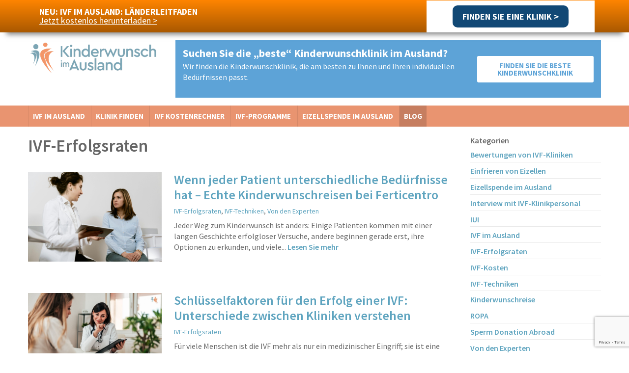

--- FILE ---
content_type: text/html; charset=UTF-8
request_url: https://www.kinderwunsch-im-ausland.de/ivf-erfolgsraten/
body_size: 35591
content:
<!DOCTYPE html>
<!--[if IEMobile 7 ]><html class="iem7 old"><![endif]-->
<!--[if lt IE 7 ]><html lang="en" class="ie6 old"><![endif]-->
<!--[if IE 7 ]><html lang="en" class="ie7 old"><![endif]-->
<!--[if IE 8 ]><html lang="en" class="ie8"><![endif]-->
<!--[if IE 9 ]><html lang="en" class="ie9"><![endif]-->
<!--[if (gte IE 9)|(gt IEMobile 7)|!(IEMobile)|!(IE)]><!-->

<html itemscope="itemscope" itemtype="http://schema.org/Article" lang="de">

<!--<![endif]-->
<head>
	
<!-- Google Tag Manager -->
<script type="text/plain" data-cli-class="cli-blocker-script" data-cli-label="Google Tag Manager"  data-cli-script-type="necessary" data-cli-block="false" data-cli-block-if-ccpa-optout="false" data-cli-element-position="head">(function(w,d,s,l,i){w[l]=w[l]||[];w[l].push({'gtm.start':
new Date().getTime(),event:'gtm.js'});var f=d.getElementsByTagName(s)[0],
j=d.createElement(s),dl=l!='dataLayer'?'&l='+l:'';j.async=true;j.src=
'https://www.googletagmanager.com/gtm.js?id='+i+dl;f.parentNode.insertBefore(j,f);
})(window,document,'script','dataLayer','GTM-MSK47CQ');</script>
<!-- End Google Tag Manager -->

<meta charset="utf-8" />
<title itemprop="name">IVF-Erfolgsraten im Ausland: Blog-Artikel</title>
<link crossorigin data-rocket-preconnect href="https://www.google-analytics.com" rel="preconnect">
<link crossorigin data-rocket-preconnect href="https://www.googletagmanager.com" rel="preconnect">
<link crossorigin data-rocket-preconnect href="https://www.gstatic.com" rel="preconnect">
<link crossorigin data-rocket-preconnect href="https://fonts.googleapis.com" rel="preconnect">
<link crossorigin data-rocket-preconnect href="https://www.google.com" rel="preconnect">
<link data-rocket-preload as="style" href="https://fonts.googleapis.com/css2?family=Source+Sans+Pro:ital,wght@0,300;0,400;0,600;0,700;1,300;1,400&#038;display=swap" rel="preload">
<link href="https://fonts.googleapis.com/css2?family=Source+Sans+Pro:ital,wght@0,300;0,400;0,600;0,700;1,300;1,400&#038;display=swap" media="print" onload="this.media=&#039;all&#039;" rel="stylesheet">
<noscript><link rel="stylesheet" href="https://fonts.googleapis.com/css2?family=Source+Sans+Pro:ital,wght@0,300;0,400;0,600;0,700;1,300;1,400&#038;display=swap"></noscript>
<style id="rocket-critical-css">[class^="icon-"]{font-family:'fontello';font-style:normal;font-weight:normal;line-height:1em}.icon-menu{*zoom:expression( this.runtimeStyle['zoom'] = '1', this.innerHTML = '&#xe804;&nbsp;')}.icon-cancel{*zoom:expression( this.runtimeStyle['zoom'] = '1', this.innerHTML = '&#xe806;&nbsp;')}.icon-down-open{*zoom:expression( this.runtimeStyle['zoom'] = '1', this.innerHTML = '&#xe809;&nbsp;')}#cookie-law-info-bar,.wt-cli-cookie-bar{box-sizing:border-box;font-size:10pt;margin:0 auto;padding:10px 10px;position:absolute;text-align:center;width:100%;z-index:99999;box-shadow:rgba(0,0,0,.5) 0px 5px 10px;display:none;left:0px}#cookie-law-info-again{font-size:10pt;margin:0;padding:5px 10px;text-align:center;z-index:9999;box-shadow:#161616 2px 2px 5px 2px}#cookie-law-info-bar span{vertical-align:middle}.cli-plugin-button,.cli-plugin-button:visited{display:inline-block;padding:8px 16px 8px;color:#fff;text-decoration:none;-moz-border-radius:4px;-webkit-border-radius:4px;position:relative;text-decoration:none}.cli-plugin-button,.cli-plugin-button:visited,.medium.cli-plugin-button,.medium.cli-plugin-button:visited{font-size:13px;font-weight:500;line-height:1}.cli-bar-popup{-moz-background-clip:padding;-webkit-background-clip:padding;background-clip:padding-box;-webkit-border-radius:30px;-moz-border-radius:30px;border-radius:30px;padding:20px}@media only screen and (max-width:768px){.cli-plugin-button{margin:10px}}@media only screen and (max-width:567px){.cli-switch .cli-slider:after{display:none}.cli-tab-header a.cli-nav-link{font-size:12px}.cli-modal .cli-modal-close{right:-10px;top:-15px}}.wt-cli-necessary-checkbox{display:none!important}.cli-container-fluid{padding-right:15px;padding-left:15px;margin-right:auto;margin-left:auto}.cli-row{display:-ms-flexbox;display:flex;-ms-flex-wrap:wrap;flex-wrap:wrap;margin-right:-15px;margin-left:-15px}.cli-align-items-stretch{-ms-flex-align:stretch!important;align-items:stretch!important}.cli-px-0{padding-left:0;padding-right:0}.cli-btn{font-size:14px;display:inline-block;font-weight:400;text-align:center;white-space:nowrap;vertical-align:middle;border:1px solid transparent;padding:.5rem 1.25rem;line-height:1;border-radius:.25rem}.cli-modal-backdrop{position:fixed;top:0;right:0;bottom:0;left:0;z-index:1040;background-color:#000;-webkit-transform:scale(0);transform:scale(0)}.cli-modal-backdrop.cli-fade{opacity:0}.cli-modal{position:fixed;top:0;right:0;bottom:0;left:0;z-index:99999;-webkit-transform:scale(0);transform:scale(0);overflow:hidden;outline:0;visibility:hidden}.cli-modal a{text-decoration:none}.cli-modal .cli-modal-dialog{position:relative;width:auto;margin:.5rem;font-family:inherit;font-size:1rem;font-weight:400;line-height:1.5;color:#212529;text-align:left;display:-ms-flexbox;display:flex;-ms-flex-align:center;align-items:center;min-height:calc(100% - (.5rem * 2))}@media (min-width:576px){.cli-modal .cli-modal-dialog{max-width:500px;margin:1.75rem auto;min-height:calc(100% - (1.75rem * 2))}}.cli-modal-content{position:relative;display:-ms-flexbox;display:flex;-ms-flex-direction:column;flex-direction:column;width:100%;background-clip:padding-box;border-radius:.2rem;box-sizing:border-box;outline:0}.cli-modal-footer{position:relative}.cli-switch{display:inline-block;position:relative;min-height:1px;padding-left:38px;font-size:14px;width:auto}.cli-switch input[type="checkbox"]{display:block;margin:0;width:0;position:absolute!important;left:0!important;opacity:0!important}.cli-switch .cli-slider{background-color:#e3e1e8;height:20px;width:38px;bottom:0;left:0;position:absolute;right:0;top:0}.cli-switch .cli-slider:before{bottom:2px;content:"";height:15px;left:3px;position:absolute;width:15px}.cli-switch .cli-slider{border-radius:34px;font-size:0}.cli-switch .cli-slider:before{border-radius:50%}.cli-tab-content{width:100%;padding:5px 30px 5px 5px;box-sizing:border-box}@media (max-width:767px){.cli-tab-content{padding:30px 10px}}.cli-tab-content p{color:#343438;font-size:14px;margin-top:0}.cli-wrapper{max-width:100%;float:none;margin:0 auto}.cli-tab-footer .cli-btn{padding:10px 15px;width:auto;text-decoration:none}.cli-tab-footer{width:100%;text-align:right;padding:20px 0}.cli-col-12{width:100%}.cli-tab-header{display:flex;justify-content:space-between}.cli-tab-header a:before{width:10px;height:2px;left:0;top:calc(50% - 1px)}.cli-tab-header a:after{width:2px;height:10px;left:4px;top:calc(50% - 5px);-webkit-transform:none;transform:none}.cli-tab-header a:before{width:7px;height:7px;border-right:1px solid #4a6e78;border-bottom:1px solid #4a6e78;content:" ";transform:rotate(-45deg);margin-right:10px}.cli-tab-header a.cli-nav-link{position:relative;display:flex;align-items:center;font-size:14px;color:#000;text-decoration:none}.cli-tab-header{border-radius:5px;padding:12px 15px;background-color:#f2f2f2}.cli-modal .cli-modal-close{position:absolute;right:0;top:0;z-index:1;-webkit-appearance:none;width:40px;height:40px;padding:0;border-radius:50%;padding:10px;background:transparent;border:none}.cli-tab-container h4{font-family:inherit;font-size:16px;margin-bottom:15px;margin:10px 0}.cli-tab-container p,.cli-privacy-content-text{font-size:14px;line-height:1.4;margin-top:0;padding:0;color:#000}.cli-tab-content{display:none}.cli-tab-section .cli-tab-content{padding:10px 20px 5px 20px}.cli-tab-section{margin-top:5px}@media (min-width:992px){.cli-modal .cli-modal-dialog{max-width:645px}}.cli-switch .cli-slider:after{content:attr(data-cli-disable);position:absolute;right:50px;font-size:12px;text-align:right;min-width:120px}a.cli-privacy-readmore{font-size:12px;margin-top:12px;display:inline-block;text-decoration:underline}.cli-privacy-overview{padding-bottom:12px}a.cli-privacy-readmore:before{content:attr(data-readmore-text)}.cli-modal-close svg{fill:#000}span.cli-necessary-caption{color:#000;font-size:12px}.cli-tab-container .cli-row{max-height:500px;overflow-y:auto}.cli-bar-container{float:none;margin:0 auto;justify-content:space-between;display:flex;align-items:center;flex-wrap:wrap}.cli-style-v2{font-size:11pt;font-weight:normal}.cli-bar-message{width:70%;text-align:left}@media (max-width:985px){.cli-bar-message{width:100%}.cli-bar-container{justify-content:center}}.wt-cli-sr-only{display:none}.wt-cli-privacy-accept-btn{margin-left:10px}.cli_settings_button:focus,.cli_action_button,.cli-privacy-readmore,.cli-tab-header a,.cli-switch .cli-slider{outline:0}.elementor-screen-only{height:1px;margin:-1px;overflow:hidden;padding:0;position:absolute;top:-10000em;width:1px;clip:rect(0,0,0,0);border:0}.elementor *,.elementor :after,.elementor :before{box-sizing:border-box}.elementor a{box-shadow:none;text-decoration:none}.elementor-element{--flex-direction:initial;--flex-wrap:initial;--justify-content:initial;--align-items:initial;--align-content:initial;--gap:initial;--flex-basis:initial;--flex-grow:initial;--flex-shrink:initial;--order:initial;--align-self:initial;align-self:var(--align-self);flex-basis:var(--flex-basis);flex-grow:var(--flex-grow);flex-shrink:var(--flex-shrink);order:var(--order)}.elementor-align-center{text-align:center}.elementor-align-center .elementor-button{width:auto}:root{--page-title-display:block}h1.entry-title{display:var(--page-title-display)}.elementor-section{position:relative}.elementor-section .elementor-container{display:flex;margin-left:auto;margin-right:auto;position:relative}@media (max-width:1024px){.elementor-section .elementor-container{flex-wrap:wrap}}.elementor-section.elementor-section-boxed>.elementor-container{max-width:1140px}.elementor-section.elementor-section-items-middle>.elementor-container{align-items:center}.elementor-widget-wrap{align-content:flex-start;flex-wrap:wrap;position:relative;width:100%}.elementor:not(.elementor-bc-flex-widget) .elementor-widget-wrap{display:flex}.elementor-widget-wrap>.elementor-element{width:100%}.elementor-widget{position:relative}.elementor-widget:not(:last-child){margin-bottom:var(--kit-widget-spacing,20px)}.elementor-column{display:flex;min-height:1px;position:relative}.elementor-column-gap-default>.elementor-column>.elementor-element-populated{padding:10px}@media (min-width:768px){.elementor-column.elementor-col-50{width:50%}.elementor-column.elementor-col-100{width:100%}}@media (max-width:767px){.elementor-column{width:100%}}@media (prefers-reduced-motion:no-preference){html{scroll-behavior:smooth}}.e-con{--border-radius:0;--border-top-width:0px;--border-right-width:0px;--border-bottom-width:0px;--border-left-width:0px;--border-style:initial;--border-color:initial;--container-widget-width:100%;--container-widget-height:initial;--container-widget-flex-grow:0;--container-widget-align-self:initial;--content-width:min(100%,var(--container-max-width,1140px));--width:100%;--min-height:initial;--height:auto;--text-align:initial;--margin-top:0px;--margin-right:0px;--margin-bottom:0px;--margin-left:0px;--padding-top:var(--container-default-padding-top,10px);--padding-right:var(--container-default-padding-right,10px);--padding-bottom:var(--container-default-padding-bottom,10px);--padding-left:var(--container-default-padding-left,10px);--position:relative;--z-index:revert;--overflow:visible;--gap:var(--widgets-spacing,20px);--row-gap:var(--widgets-spacing-row,20px);--column-gap:var(--widgets-spacing-column,20px);--overlay-mix-blend-mode:initial;--overlay-opacity:1;--e-con-grid-template-columns:repeat(3,1fr);--e-con-grid-template-rows:repeat(2,1fr);border-radius:var(--border-radius);height:var(--height);min-height:var(--min-height);min-width:0;overflow:var(--overflow);position:var(--position);width:var(--width);z-index:var(--z-index);--flex-wrap-mobile:wrap;margin-block-end:var(--margin-block-end);margin-block-start:var(--margin-block-start);margin-inline-end:var(--margin-inline-end);margin-inline-start:var(--margin-inline-start);padding-inline-end:var(--padding-inline-end);padding-inline-start:var(--padding-inline-start);--margin-block-start:var(--margin-top);--margin-block-end:var(--margin-bottom);--margin-inline-start:var(--margin-left);--margin-inline-end:var(--margin-right);--padding-inline-start:var(--padding-left);--padding-inline-end:var(--padding-right);--padding-block-start:var(--padding-top);--padding-block-end:var(--padding-bottom);--border-block-start-width:var(--border-top-width);--border-block-end-width:var(--border-bottom-width);--border-inline-start-width:var(--border-left-width);--border-inline-end-width:var(--border-right-width)}.e-con.e-flex{--flex-direction:column;--flex-basis:auto;--flex-grow:0;--flex-shrink:1;flex:var(--flex-grow) var(--flex-shrink) var(--flex-basis)}.e-con-full,.e-con>.e-con-inner{padding-block-end:var(--padding-block-end);padding-block-start:var(--padding-block-start);text-align:var(--text-align)}.e-con-full.e-flex,.e-con.e-flex>.e-con-inner{flex-direction:var(--flex-direction)}.e-con,.e-con>.e-con-inner{display:var(--display)}.e-con-boxed.e-flex{align-content:normal;align-items:normal;flex-direction:column;flex-wrap:nowrap;justify-content:normal}.e-con-boxed{gap:initial;text-align:initial}.e-con.e-flex>.e-con-inner{align-content:var(--align-content);align-items:var(--align-items);align-self:auto;flex-basis:auto;flex-grow:1;flex-shrink:1;flex-wrap:var(--flex-wrap);justify-content:var(--justify-content)}.e-con>.e-con-inner{gap:var(--row-gap) var(--column-gap);height:100%;margin:0 auto;max-width:var(--content-width);padding-inline-end:0;padding-inline-start:0;width:100%}.e-con .elementor-widget.elementor-widget{margin-block-end:0}.e-con:before{border-block-end-width:var(--border-block-end-width);border-block-start-width:var(--border-block-start-width);border-color:var(--border-color);border-inline-end-width:var(--border-inline-end-width);border-inline-start-width:var(--border-inline-start-width);border-radius:var(--border-radius);border-style:var(--border-style);content:var(--background-overlay);display:block;height:max(100% + var(--border-top-width) + var(--border-bottom-width),100%);left:calc(0px - var(--border-left-width));mix-blend-mode:var(--overlay-mix-blend-mode);opacity:var(--overlay-opacity);position:absolute;top:calc(0px - var(--border-top-width));width:max(100% + var(--border-left-width) + var(--border-right-width),100%)}.e-con .elementor-widget{min-width:0}.e-con>.elementor-widget>.elementor-widget-container{height:100%}.elementor.elementor .e-con>.elementor-widget{max-width:100%}@media (max-width:767px){.e-con.e-flex{--width:100%;--flex-wrap:var(--flex-wrap-mobile)}}.elementor-heading-title{line-height:1;margin:0;padding:0}.elementor-button{background-color:#69727d;border-radius:3px;color:#fff;display:inline-block;font-size:15px;line-height:1;padding:12px 24px;fill:#fff;text-align:center}.elementor-button:visited{color:#fff}.elementor-button-content-wrapper{display:flex;flex-direction:row;gap:5px;justify-content:center}.elementor-button-text{display:inline-block}.elementor-button.elementor-size-lg{border-radius:5px;font-size:18px;padding:20px 40px}.elementor-button span{text-decoration:inherit}.elementor-element.elementor-button-info .elementor-button{background-color:#5bc0de}.elementor-widget-heading .elementor-heading-title[class*=elementor-size-]>a{color:inherit;font-size:inherit;line-height:inherit}[data-elementor-type=popup]:not(.elementor-edit-area){display:none}.elementor-kit-39570{--e-global-color-primary:#1569AE;--e-global-color-secondary:#B6C9DB;--e-global-color-text:#545454;--e-global-color-accent:#FDD247;--e-global-color-3850cac9:#6EC1E4;--e-global-color-37290ee:#54595F;--e-global-color-5b2327f5:#7A7A7A;--e-global-color-7c1e67e5:#61CE70;--e-global-color-4ffe4603:#4054B2;--e-global-color-4ff47847:#23A455;--e-global-color-68a7b113:#000;--e-global-color-6d359336:#FFF;--e-global-typography-primary-font-weight:600;--e-global-typography-secondary-font-weight:400;--e-global-typography-text-font-weight:400;--e-global-typography-accent-font-weight:600}.elementor-section.elementor-section-boxed>.elementor-container{max-width:1140px}.e-con{--container-max-width:1140px}.elementor-widget:not(:last-child){margin-block-end:20px}.elementor-element{--widgets-spacing:20px 20px;--widgets-spacing-row:20px;--widgets-spacing-column:20px}h1.entry-title{display:var(--page-title-display)}@media (max-width:1024px){.elementor-section.elementor-section-boxed>.elementor-container{max-width:1024px}.e-con{--container-max-width:1024px}}@media (max-width:767px){.elementor-section.elementor-section-boxed>.elementor-container{max-width:767px}.e-con{--container-max-width:767px}}input::-webkit-inner-spin-button,input::-webkit-outer-spin-button{-webkit-appearance:none;-moz-appearance:none;appearance:none;margin:0}.elementor-40235 .elementor-element.elementor-element-cff8ad9:not(.elementor-motion-effects-element-type-background){background-color:#FFED2D}.elementor-40235 .elementor-element.elementor-element-cff8ad9>.elementor-container{min-height:100vh}.elementor-40235 .elementor-element.elementor-element-cff8ad9{padding:0px 20px 0px 20px}.elementor-40235 .elementor-element.elementor-element-f2394f0 .elementor-heading-title{font-size:38px;font-weight:700;color:#000000}.elementor-40235 .elementor-element.elementor-element-64dbe8f{font-size:23px;color:#000000}.elementor-40235 .elementor-element.elementor-element-81e9a95 .elementor-button{background-color:#5DA3D7;font-weight:700;text-transform:uppercase}@media (max-width:767px){.elementor-40235 .elementor-element.elementor-element-f2394f0 .elementor-heading-title{font-size:28px}}body{width:100%;*zoom:1}body:before,body:after{content:"";display:table}body:after{clear:both}html,body,div,span,iframe,h1,h2,h3,h4,p,a,img,strong,i,ul,li,label,article,header,nav,section{background:transparent;border:0;font-size:100%;margin:0;outline:0;padding:0;vertical-align:baseline}article,header,nav,section{display:block;-webkit-backface-visibility:hidden}html{-webkit-text-size-adjust:100%;-ms-text-size-adjust:100%}nav ul{list-style:none}input,button,textarea{font-size:99%}strong{font-weight:bold}i{font-style:italic}ul{list-style:none}a{background:transparent;margin:0;padding:0;vertical-align:baseline;outline:0}a:focus{outline:thin dotted}hr{border:0;display:block;height:1px;margin:0;padding:0}input{vertical-align:middle;-moz-appearance:none;-webkit-appearance:none}input::-moz-focus-inner,button::-moz-focus-inner{border:0;padding:0}img{border:0;-ms-interpolation-mode:bicubic;max-width:100%;vertical-align:middle}button,input,textarea{font-size:100%;margin:0;vertical-align:baseline;*vertical-align:middle}button,input{line-height:normal}button{-webkit-appearance:button;*overflow:visible}input[type="checkbox"]{box-sizing:border-box;padding:0;*width:13px;*height:13px}button::-moz-focus-inner,input::-moz-focus-inner{border:0;padding:0}textarea{overflow:auto;vertical-align:top;resize:vertical}.clearfix:after{clear:both;content:' ';display:block;font-size:0;height:0;line-height:0;visibility:hidden;width:0}input{border:0;outline:0;padding:0;-webkit-appearance:none;border-radius:0}input[type="checkbox"]{-moz-appearance:checkbox;-webkit-appearance:checkbox}*{-webkit-box-sizing:border-box;-moz-box-sizing:border-box;box-sizing:border-box;*behavior:url(/Content/js/boxsizing.htc)}.visuallyhidden{border:0;clip:rect(0 0 0 0);height:1px;margin:-1px;overflow:hidden;padding:0;position:absolute;width:1px}body{color:#666666;font-family:"Source Sans Pro",sans-serif;font-style:normal;font-weight:400;font-size:16px;line-height:24px;text-rendering:optimizeLegibility}body:after{content:'small';display:none}img{height:auto}.wrapper,.content,.lister li,.nav-primary,.nav-primary ul,.row{*zoom:1}.wrapper:before,.wrapper:after,.content:before,.content:after,.lister li:before,.lister li:after,.nav-primary:before,.nav-primary:after,.nav-primary ul:before,.nav-primary ul:after,.row:before,.row:after{content:"";display:table}.wrapper:after,.content:after,.lister li:after,.nav-primary:after,.nav-primary ul:after,.row:after{clear:both}@media screen and (min-width:60em){.content{*zoom:1}.content:before,.content:after{content:"";display:table}.content:after{clear:both}}.wrapper{margin-left:auto;margin-right:auto;max-width:1200px;width:90%;position:relative}@media screen and (min-width:48em){.wrapper{width:94%}}.wrapper-wide{width:100%}@media screen and (min-width:48em){.wrapper-wide{width:94%}}.row{display:block;width:100%;margin:0}@media screen and (min-width:48em){.row{width:102.77778%;margin:0 -1.38889%}}@media screen and (max-width:48em){.menu-height-adjust{height:60px}}.block{display:block}body .no-margins{margin:0}body .relative{position:relative}.content{margin:0 auto;width:90%}@media screen and (min-width:48em){.content{width:94%}}@media screen and (min-width:75em){.content{max-width:1200px}}.small-12{display:inline;float:left;width:97.22222%;margin:0 1.38889%}@media screen and (min-width:30em){.small-medium-4{display:inline;float:left;width:30.55556%;margin:0 1.38889%}}@media screen and (min-width:30em){.small-medium-8{display:inline;float:left;width:63.88889%;margin:0 1.38889%}}@media screen and (min-width:48em){.medium-3{display:inline;float:left;width:22.22222%;margin:0 1.38889%}}@media screen and (min-width:48em){.medium-4{display:inline;float:left;width:30.55556%;margin:0 1.38889%}}@media screen and (min-width:48em){.medium-8{display:inline;float:left;width:63.88889%;margin:0 1.38889%}}@media screen and (min-width:48em){.medium-9{display:inline;float:left;width:72.22222%;margin:0 1.38889%}}@media screen and (min-width:48em){.medium-12{display:inline;float:left;width:97.22222%;margin:0 1.38889%}}@media screen and (max-width:47.938em){body{min-width:20em;position:relative;width:100%}.nav-primary .block{position:relative;margin:0 auto;padding:.99em 1.5em}}@media screen and (max-width:47.938em){.close-btn{color:#fff;display:block;opacity:1;zoom:1}.nav-btn{display:block}.nav-primary ul .sub-menu{display:none}.outer-wrap{position:relative;overflow:hidden;width:100%}.inner-wrap{position:relative;width:100%}.nav-primary{color:#fff;overflow:hidden;position:relative;width:100%;z-index:200}.nav-primary .close-btn{display:none}.nav-primary .block{background:#e99470;position:relative;padding:.75em 1.25em;z-index:2}.nav-primary ul{*zoom:1;display:block}.nav-primary ul:before,.nav-primary ul:after{content:"";display:table}.nav-primary ul:after{clear:both}.nav-primary li{display:block}.nav-primary li a{display:block;color:#ffffff;font-weight:bold;outline:none}.masthead{position:relative;z-index:100}.masthead .nav-btn{left:0;height:3.25em;padding-top:0.3em;position:absolute;top:-2px;z-index:999}.nav-primary{padding-top:4.5em;position:absolute;top:0}.nav-primary:not(:target){z-index:1;height:0}.nav-primary .close-btn{position:absolute;top:-3.75em;left:1.5em}.nav-primary .block{position:relative;padding:0}.nav-primary li{position:relative;border-top:1px solid rgba(255,255,255,0.1)}.nav-primary li:last-child{border-bottom:1px solid rgba(255,255,255,0.1)}.nav-primary li a{padding:.99em 1.5em}.js-ready .nav-primary{height:100%;width:80%;background:#e99470}.js-ready .nav-primary .block{background:transparent}.js-ready .nav-primary .close-btn{display:block;opacity:.7;zoom:1}.js-ready .nav-primary{left:-80%}.js-ready .inner-wrap{left:0}.csstransforms3d.csstransitions.js-ready .nav-primary{left:0;-webkit-transform:translate3d(-100%,0,0);-moz-transform:translate3d(-100%,0,0);-ms-transform:translate3d(-100%,0,0);-o-transform:translate3d(-100%,0,0);transform:translate3d(-100%,0,0);-webkit-backface-visibility:hidden;-moz-backface-visibility:hidden;-ms-backface-visibility:hidden;-o-backface-visibility:hidden;backface-visibility:hidden}.csstransforms3d.csstransitions.js-ready .inner-wrap{left:0!important;-webkit-backface-visibility:hidden;-moz-backface-visibility:hidden;-ms-backface-visibility:hidden;-o-backface-visibility:hidden;backface-visibility:hidden}.csstransforms3d.csstransitions.js-ready .nav-primary .block{filter:progid:DXImageTransform.Microsoft.Alpha(Opacity=70);opacity:0.7;-webkit-transform:translate3d(80%,0,0) scale3d(0.9,0.9,0.9);-moz-transform:translate3d(80%,0,0) scale3d(0.9,0.9,0.9);-ms-transform:translate3d(80%,0,0) scale3d(0.9,0.9,0.9);-o-transform:translate3d(80%,0,0) scale3d(0.9,0.9,0.9);transform:translate3d(80%,0,0) scale3d(0.9,0.9,0.9);-webkit-transform-origin:50% 0%;-moz-transform-origin:50% 0%;-ms-transform-origin:50% 0%;-o-transform-origin:50% 0%;transform-origin:50% 0%}}@media screen and (min-width:48em){.masthead .nav-btn{border:0;clip:rect(0 0 0 0);height:1px;margin:-1px;overflow:hidden;padding:0;position:absolute;width:1px}.nav-primary .close-btn{border:0;clip:rect(0 0 0 0);height:1px;margin:-1px;overflow:hidden;padding:0;position:absolute;width:1px}}.masthead{padding:0}@media screen and (min-width:48em){.masthead{padding:1em 0 1em 0}}.masthead-panel-colour{background-color:#e99470;display:block;height:3.25em;left:0;position:absolute;width:100%;top:0;z-index:-2}@media screen and (min-width:48em){.masthead-panel-colour{border:0;clip:rect(0 0 0 0);height:1px;margin:-1px;overflow:hidden;padding:0;position:absolute;width:1px}}.site-logo{display:block;padding:1em 0 1em 0;text-align:center;width:auto}.site-logo img{width:300px;height:72px}@media screen and (min-width:48em){.site-logo{padding:0;text-align:left}}.nav{list-style-type:none;margin:0}.nav ul{list-style-type:none;margin:0}.nav a{text-decoration:none}@media screen and (min-width:48em){.nav-primary{background:#E99470;overflow:visible;margin:0 auto 0 auto;width:100%}.nav-primary .block{overflow:visible}.nav-primary ul{margin:0 auto;padding:0;position:relative;float:left}.nav-primary ul li{border-left:1px solid #D58867;display:inline-block;margin:0;position:relative;width:auto}.nav-primary ul li:last-child{border-right:1px solid #D58867}.nav-primary ul li a{color:#ffffff;display:block;font-weight:700;padding:0.8em 0.6em;text-align:center;line-height:normal;text-transform:uppercase}.nav-primary ul li:last-child a{background-image:none}}@media screen and (min-width:48em){.nav-primary .block>ul>li>a{font-size:0.75em}.nav-primary ul ul li{font-size:0.75em}}@media screen and (min-width:60em){.nav-primary .block>ul>li>a{font-size:0.95em}.nav-primary ul ul li{font-size:0.8em}.nav-primary ul li a{padding:0.8em 0.6em}}.nav-primary ul ul{background:transparent;display:none}@media screen and (min-width:48em){.nav-primary ul li:last-child{border-right:none}.nav-primary ul ul{background-color:transparent;border-top:none;display:none;height:auto;left:0px;padding:0;position:absolute;top:35px;z-index:99999}.nav-primary ul ul li{background:#C67E60;border:none;display:block;float:none;padding:0;width:250px}.nav-primary ul ul li a{background:none;color:#ffffff;font-size:1.2em;text-align:left;padding:0.6em 0.8em 0 0.8em;height:auto;line-height:normal;text-transform:capitalize}.nav-primary ul ul li:last-child a{border-bottom:none;padding:0.6em 0.8em 0.6em 0.8em}}@media screen and (min-width:48em) and (min-width:60em){.nav-primary ul ul{top:44px}}.expander{background:transparent;border-left:1px solid rgba(255,255,255,0.1);color:#eaeaea;display:block;width:20%;padding:0.99em 1.5em;position:absolute;z-index:1000;right:0;top:0}@media screen and (min-width:48em){.expander{display:none}}a.nav-btn{color:#ffffff}.category li.menu-item-239{background-color:#C67E60;color:#ffffff}.giga{font-size:2.2em;margin-bottom:0.375em;line-height:1.3em}.mega{font-size:1.618em;margin-bottom:0.5em;line-height:1.2em}.beta{font-size:1em;margin-bottom:0.75em;line-height:1.5em}.gamma{font-size:0.875em;margin-bottom:0.85714em;line-height:1.5em}h1,h2,h3,h4{color:#666666;font-family:"Source Sans Pro",sans-serif;font-style:normal;font-weight:600}a{color:#5EA4BF;text-decoration:none}a:focus{border-bottom:none;color:#5097B3}p{color:#666666;font-size:1em;line-height:1.4em;margin-bottom:1em}ul{margin:1.5em}ul{list-style-type:disc}.view-article{font-weight:600}.lister{list-style-type:none;margin:0}.lister-nav{margin-top:0.5em}.lister-nav li{font-weight:600;line-height:1.2em;border-bottom:1px solid #eaeaea;margin-bottom:0.5em;padding-bottom:0.3em}.lister-nav li:last-child{border-bottom:none;margin-bottom:0}@font-face{font-display:swap;font-family:'fontello';src:url(https://www.kinderwunsch-im-ausland.de/wp-content/themes/sdk-front-end/Content/webfonts/font/fontello.eot?62749235);src:url(https://www.kinderwunsch-im-ausland.de/wp-content/themes/sdk-front-end/Content/webfonts/font/fontello.eot?62749235#iefix) format("embedded-opentype"),url(https://www.kinderwunsch-im-ausland.de/wp-content/themes/sdk-front-end/Content/webfonts/font/fontello.woff?62749235) format("woff"),url(https://www.kinderwunsch-im-ausland.de/wp-content/themes/sdk-front-end/Content/webfonts/font/fontello.ttf?62749235) format("truetype"),url(https://www.kinderwunsch-im-ausland.de/wp-content/themes/sdk-front-end/Content/webfonts/font/fontello.svg?62749235#fontello) format("svg");font-weight:normal;font-style:normal}[class^="icon-"]:before{font-family:"fontello";font-style:normal;font-weight:normal;speak:none;display:inline-block;text-decoration:inherit;width:1em;margin-right:.2em;text-align:center;font-variant:normal;text-transform:none;line-height:1em;margin-left:.2em}.icon-menu:before{content:'\e804'}.icon-cancel:before{content:'\e806'}.icon-down-open:before{content:'\e809'}body [class^="icon-"]:before{min-width:1em;margin-left:0}.margin-btm-large{margin-bottom:2em}.push-large--bottom{margin-bottom:2em}.push--bottom{margin-bottom:1em}.push--ends{margin-top:1em;margin-bottom:1em}.push-half--bottom{margin-bottom:0.5em}.push-half--ends{margin-top:0.5em;margin-bottom:0.5em}.flush{margin:0}.elementor-43743 .elementor-element.elementor-element-eb5bf01{--display:flex;--flex-direction:row;--container-widget-width:calc( ( 1 - var( --container-widget-flex-grow ) ) * 100% );--container-widget-height:100%;--container-widget-flex-grow:1;--container-widget-align-self:stretch;--flex-wrap-mobile:wrap;--justify-content:flex-start;--align-items:center;--gap:0px 0px;--row-gap:0px;--column-gap:0px;box-shadow:0px 17px 10px -13px rgba(0,0,0,0.5);--padding-top:0px;--padding-bottom:0px;--padding-left:0px;--padding-right:0px;--z-index:999}.elementor-43743 .elementor-element.elementor-element-eb5bf01:not(.elementor-motion-effects-element-type-background){background-color:transparent;background-image:linear-gradient(180deg,#FF8500 0%,#A95800 100%)}.elementor-43743 .elementor-element.elementor-element-eb5bf01.e-con{--align-self:center}.elementor-43743 .elementor-element.elementor-element-b28d750{--display:flex;--flex-direction:row;--container-widget-width:initial;--container-widget-height:100%;--container-widget-flex-grow:1;--container-widget-align-self:stretch;--flex-wrap-mobile:wrap;--justify-content:flex-start;--padding-top:15px;--padding-bottom:15px;--padding-left:10px;--padding-right:10px}.elementor-43743 .elementor-element.elementor-element-3f56529 .elementor-heading-title{font-size:18px;color:#FFFFFF}.elementor-43743 .elementor-element.elementor-element-770e827{--display:flex;--flex-direction:row;--container-widget-width:calc( ( 1 - var( --container-widget-flex-grow ) ) * 100% );--container-widget-height:100%;--container-widget-flex-grow:1;--container-widget-align-self:stretch;--flex-wrap-mobile:wrap;--justify-content:center;--align-items:center}.elementor-43743 .elementor-element.elementor-element-770e827:not(.elementor-motion-effects-element-type-background){background-color:#FFFFFF}.elementor-43743 .elementor-element.elementor-element-39a38b6 .elementor-button{background-color:#114875;font-size:18px;font-weight:900;text-transform:uppercase;line-height:1.2em;fill:#FFFFFF;color:#FFFFFF;border-style:solid;border-color:#FFFFFF;border-radius:10px 10px 10px 10px;padding:12px 20px 12px 20px}.elementor-43743 .elementor-element.elementor-element-39a38b6{width:100%;max-width:100%}.elementor-43743 .elementor-element.elementor-element-39a38b6>.elementor-widget-container{margin:0px 0px 0px 0px}@media (max-width:767px){.elementor-43743 .elementor-element.elementor-element-b28d750{--gap:0px 0px;--row-gap:0px;--column-gap:0px;--margin-top:0px;--margin-bottom:0px;--margin-left:0px;--margin-right:0px;--padding-top:12px;--padding-bottom:12px;--padding-left:12px;--padding-right:10px}.elementor-43743 .elementor-element.elementor-element-3f56529 .elementor-heading-title{font-size:16px;line-height:1.4em}.elementor-43743 .elementor-element.elementor-element-770e827{--padding-top:10px;--padding-bottom:10px;--padding-left:0px;--padding-right:0px}.elementor-43743 .elementor-element.elementor-element-39a38b6 .elementor-button{padding:10px 20px 10px 20px}}@media (min-width:768px){.elementor-43743 .elementor-element.elementor-element-b28d750{--width:70%}.elementor-43743 .elementor-element.elementor-element-770e827{--width:30%}}.elementor-39860 .elementor-element.elementor-element-e23e7d4>.elementor-container>.elementor-column>.elementor-widget-wrap{align-content:center;align-items:center}.elementor-39860 .elementor-element.elementor-element-e23e7d4:not(.elementor-motion-effects-element-type-background){background-color:#5DA3D7}.elementor-39860 .elementor-element.elementor-element-e23e7d4{padding:5px 5px 5px 5px}.elementor-39860 .elementor-element.elementor-element-22acdcb>.elementor-widget-container{margin:0px 0px -15px 0px}.elementor-39860 .elementor-element.elementor-element-22acdcb .elementor-heading-title{font-size:22px;font-weight:bold;color:#FFFFFF}.elementor-39860 .elementor-element.elementor-element-74b54fd{font-size:16px;line-height:1.2em;color:#FFFFFF}.elementor-39860 .elementor-element.elementor-element-f6af460 .elementor-button{background-color:#FFFFFF;font-weight:bold;text-transform:uppercase;fill:#5DA3D7;color:#5DA3D7;border-style:solid;border-width:2px 2px 2px 2px;border-color:#FFFFFF;padding:10px 2px 10px 2px}@media (min-width:768px){.elementor-39860 .elementor-element.elementor-element-ebdde34{width:69.937%}.elementor-39860 .elementor-element.elementor-element-c4e0fb7{width:30%}}@media (max-width:767px){.elementor-39860 .elementor-element.elementor-element-e23e7d4{margin-top:0px;margin-bottom:10px}.elementor-39860 .elementor-element.elementor-element-ebdde34{width:100%}.elementor-39860 .elementor-element.elementor-element-22acdcb{text-align:left}.elementor-39860 .elementor-element.elementor-element-22acdcb .elementor-heading-title{font-size:25px}.elementor-39860 .elementor-element.elementor-element-74b54fd{font-size:16px}.elementor-39860 .elementor-element.elementor-element-c4e0fb7{width:100%}.elementor-39860 .elementor-element.elementor-element-f6af460 .elementor-button{font-size:18px}}input[type="checkbox"]{height:20px;width:20px}</style><link rel="preload" data-rocket-preload as="image" href="https://www.kinderwunsch-im-ausland.de/wp-content/uploads/2015/10/what-do-IVF-success-rates-mean.jpg" imagesrcset="https://www.kinderwunsch-im-ausland.de/wp-content/uploads/2015/10/what-do-IVF-success-rates-mean.jpg 600w, https://www.kinderwunsch-im-ausland.de/wp-content/uploads/2015/10/what-do-IVF-success-rates-mean-250x167.jpg 250w, https://www.kinderwunsch-im-ausland.de/wp-content/uploads/2015/10/what-do-IVF-success-rates-mean-120x80.jpg 120w" imagesizes="(max-width: 600px) 100vw, 600px" fetchpriority="high">

<meta http-equiv="X-UA-Compatible" content="IE=edge,chrome=1">
<meta http-equiv="cleartype" content="on">
<meta name="viewport" content="width=device-width, initial-scale=1.0">

<!--[if lte IE 8 ]>
<script src="https://html5shiv.googlecode.com/svn/trunk/html5.js"></script>
<![endif]-->
<!--[if IE 7]>
<link rel="stylesheet" href="https://www.kinderwunsch-im-ausland.de/wp-content/themes/sdk-front-end/Content/webfonts/css/fontello-ie7.css">
<![endif]-->

<link rel="shortcut icon" href="https://www.kinderwunsch-im-ausland.de/wp-content/themes/sdk-front-end/Content/images/icons/favicon.ico" />
<link rel="apple-touch-icon" href="https://www.kinderwunsch-im-ausland.de/wp-content/themes/sdk-front-end/Content/images/icons/apple-touch-icon.png" />
<link rel="apple-touch-icon-precomposed" href="https://www.kinderwunsch-im-ausland.de/wp-content/themes/sdk-front-end/Content/images/icons/apple-touch-icon.png" />
<link rel="shortcut icon" href="https://www.kinderwunsch-im-ausland.de/wp-content/themes/sdk-front-end/Content/images/icons/apple-touch-icon.png">
<link rel="preconnect" href="https://fonts.gstatic.com">


	
<script>
  function toggleCodes(on) {
    var obj = document.getElementById('icons');
    
    if (on) {
      obj.className += ' codesOn';
    } else {
      obj.className = obj.className.replace(' codesOn', '');
    }
  }
  
</script>

	<style>img:is([sizes="auto" i], [sizes^="auto," i]) { contain-intrinsic-size: 3000px 1500px }</style>
	
<!-- Suchmaschinen-Optimierung durch Rank Math PRO - https://rankmath.com/ -->
<meta name="description" content="Lesen Sie über die IVF-Erfolgsquoten im Ausland. Die Informationen in diesen Beiträgen könnten hilfreich sein"/>
<meta name="robots" content="index, follow, max-snippet:-1, max-video-preview:-1, max-image-preview:large"/>
<link rel="canonical" href="https://www.kinderwunsch-im-ausland.de/ivf-erfolgsraten/" />
<meta property="og:locale" content="de_DE" />
<meta property="og:type" content="article" />
<meta property="og:title" content="IVF-Erfolgsraten im Ausland: Blog-Artikel" />
<meta property="og:description" content="Lesen Sie über die IVF-Erfolgsquoten im Ausland. Die Informationen in diesen Beiträgen könnten hilfreich sein" />
<meta property="og:url" content="https://www.kinderwunsch-im-ausland.de/ivf-erfolgsraten/" />
<meta property="og:site_name" content="Kinderwunsch im Ausland" />
<meta property="article:publisher" content="https://www.facebook.com/FertilityClinicsAbroad/" />
<meta name="twitter:card" content="summary_large_image" />
<meta name="twitter:title" content="IVF-Erfolgsraten im Ausland: Blog-Artikel" />
<meta name="twitter:description" content="Lesen Sie über die IVF-Erfolgsquoten im Ausland. Die Informationen in diesen Beiträgen könnten hilfreich sein" />
<meta name="twitter:site" content="@fcabroad" />
<script type="application/ld+json" class="rank-math-schema-pro">{"@context":"https://schema.org","@graph":[{"@type":"Person","@id":"https://www.kinderwunsch-im-ausland.de/#person","name":"Kinderwunsch im Ausland","sameAs":["https://www.facebook.com/FertilityClinicsAbroad/","https://twitter.com/fcabroad"]},{"@type":"WebSite","@id":"https://www.kinderwunsch-im-ausland.de/#website","url":"https://www.kinderwunsch-im-ausland.de","name":"Kinderwunsch im Ausland","publisher":{"@id":"https://www.kinderwunsch-im-ausland.de/#person"},"inLanguage":"de"},{"@type":"CollectionPage","@id":"https://www.kinderwunsch-im-ausland.de/ivf-erfolgsraten/#webpage","url":"https://www.kinderwunsch-im-ausland.de/ivf-erfolgsraten/","name":"IVF-Erfolgsraten im Ausland: Blog-Artikel","isPartOf":{"@id":"https://www.kinderwunsch-im-ausland.de/#website"},"inLanguage":"de"}]}</script>
<!-- /Rank Math WordPress SEO Plugin -->

<link rel='dns-prefetch' href='//www.kinderwunsch-im-ausland.de' />
<link href='https://fonts.gstatic.com' crossorigin rel='preconnect' />
<script>window.COUNTIRES = ["D\u00e4nemark","Greece","Latvia","North Cyprus","Portugal","Spain","Czech Republic"];</script><link rel='preload'  href='https://www.kinderwunsch-im-ausland.de/wp-content/plugins/country-phone-field-contact-form-7/assets/css/intlTelInput.min.css?ver=6.8.3' data-rocket-async="style" as="style" onload="this.onload=null;this.rel='stylesheet'" onerror="this.removeAttribute('data-rocket-async')"  media='all' />
<link rel='preload'  href='https://www.kinderwunsch-im-ausland.de/wp-content/plugins/country-phone-field-contact-form-7/assets/css/countrySelect.min.css?ver=6.8.3' data-rocket-async="style" as="style" onload="this.onload=null;this.rel='stylesheet'" onerror="this.removeAttribute('data-rocket-async')"  media='all' />
<link data-minify="1" rel='preload'  href='https://www.kinderwunsch-im-ausland.de/wp-content/cache/min/1/wp-content/plugins/faq-schema-for-pages-and-posts/css/jquery-ui.css?ver=1768468713' data-rocket-async="style" as="style" onload="this.onload=null;this.rel='stylesheet'" onerror="this.removeAttribute('data-rocket-async')"  media='all' />
<link data-minify="1" rel='preload'  href='https://www.kinderwunsch-im-ausland.de/wp-content/cache/min/1/wp-content/plugins/honeypot/includes/css/wpa.css?ver=1768468713' data-rocket-async="style" as="style" onload="this.onload=null;this.rel='stylesheet'" onerror="this.removeAttribute('data-rocket-async')"  media='all' />
<link data-minify="1" rel='preload'  href='https://www.kinderwunsch-im-ausland.de/wp-content/cache/min/1/wp-content/plugins/webtoffee-gdpr-cookie-consent/public/css/cookie-law-info-public.css?ver=1768468713' data-rocket-async="style" as="style" onload="this.onload=null;this.rel='stylesheet'" onerror="this.removeAttribute('data-rocket-async')"  media='all' />
<link data-minify="1" rel='preload'  href='https://www.kinderwunsch-im-ausland.de/wp-content/cache/min/1/wp-content/plugins/webtoffee-gdpr-cookie-consent/public/css/cookie-law-info-gdpr.css?ver=1768468713' data-rocket-async="style" as="style" onload="this.onload=null;this.rel='stylesheet'" onerror="this.removeAttribute('data-rocket-async')"  media='all' />
<style id='cookie-law-info-gdpr-inline-css' type='text/css'>
.cli-modal-content, .cli-tab-content { background-color: #ffffff; }.cli-privacy-content-text, .cli-modal .cli-modal-dialog, .cli-tab-container p, a.cli-privacy-readmore { color: #000000; }.cli-tab-header { background-color: #f2f2f2; }.cli-tab-header, .cli-tab-header a.cli-nav-link,span.cli-necessary-caption,.cli-switch .cli-slider:after { color: #000000; }.cli-switch .cli-slider:before { background-color: #ffffff; }.cli-switch input:checked + .cli-slider:before { background-color: #ffffff; }.cli-switch .cli-slider { background-color: #e3e1e8; }.cli-switch input:checked + .cli-slider { background-color: #28a745; }.cli-modal-close svg { fill: #000000; }.cli-tab-footer .wt-cli-privacy-accept-all-btn { background-color: #00acad; color: #ffffff}.cli-tab-footer .wt-cli-privacy-accept-btn { background-color: #00acad; color: #ffffff}.cli-tab-header a:before{ border-right: 1px solid #000000; border-bottom: 1px solid #000000; }
</style>
<link data-minify="1" rel='preload'  href='https://www.kinderwunsch-im-ausland.de/wp-content/cache/min/1/wp-content/plugins/contact-form-7/includes/css/styles.css?ver=1768468713' data-rocket-async="style" as="style" onload="this.onload=null;this.rel='stylesheet'" onerror="this.removeAttribute('data-rocket-async')"  media='all' />
<link data-minify="1" rel='preload'  href='https://www.kinderwunsch-im-ausland.de/wp-content/cache/min/1/wp-content/plugins/wpcf7-redirect/build/assets/frontend-script.css?ver=1768468713' data-rocket-async="style" as="style" onload="this.onload=null;this.rel='stylesheet'" onerror="this.removeAttribute('data-rocket-async')"  media='all' />
<link rel='preload'  href='https://www.kinderwunsch-im-ausland.de/wp-content/plugins/search-filter-pro/public/assets/css/search-filter.min.css?ver=2.5.19' data-rocket-async="style" as="style" onload="this.onload=null;this.rel='stylesheet'" onerror="this.removeAttribute('data-rocket-async')"  media='all' />
<link rel='preload'  href='https://www.kinderwunsch-im-ausland.de/wp-content/plugins/elementor/assets/css/frontend.min.css?ver=3.34.0' data-rocket-async="style" as="style" onload="this.onload=null;this.rel='stylesheet'" onerror="this.removeAttribute('data-rocket-async')"  media='all' />
<link rel='preload'  href='https://www.kinderwunsch-im-ausland.de/wp-content/plugins/elementor/assets/css/widget-heading.min.css?ver=3.34.0' data-rocket-async="style" as="style" onload="this.onload=null;this.rel='stylesheet'" onerror="this.removeAttribute('data-rocket-async')"  media='all' />
<link rel='preload'  href='https://www.kinderwunsch-im-ausland.de/wp-content/plugins/elementor/assets/lib/animations/styles/slideInLeft.min.css?ver=3.34.0' data-rocket-async="style" as="style" onload="this.onload=null;this.rel='stylesheet'" onerror="this.removeAttribute('data-rocket-async')"  media='all' />
<link rel='preload'  href='https://www.kinderwunsch-im-ausland.de/wp-content/plugins/elementor-pro/assets/css/conditionals/popup.min.css?ver=3.32.2' data-rocket-async="style" as="style" onload="this.onload=null;this.rel='stylesheet'" onerror="this.removeAttribute('data-rocket-async')"  media='all' />
<link data-minify="1" rel='preload'  href='https://www.kinderwunsch-im-ausland.de/wp-content/cache/min/1/wp-content/plugins/elementor/assets/lib/eicons/css/elementor-icons.min.css?ver=1768468713' data-rocket-async="style" as="style" onload="this.onload=null;this.rel='stylesheet'" onerror="this.removeAttribute('data-rocket-async')"  media='all' />
<link rel='preload'  href='https://www.kinderwunsch-im-ausland.de/wp-content/uploads/elementor/css/post-39570.css?ver=1768468712' data-rocket-async="style" as="style" onload="this.onload=null;this.rel='stylesheet'" onerror="this.removeAttribute('data-rocket-async')"  media='all' />
<link rel='preload'  href='https://www.kinderwunsch-im-ausland.de/wp-content/plugins/ultimate-elementor/assets/min-css/uael-frontend.min.css?ver=1.40.5' data-rocket-async="style" as="style" onload="this.onload=null;this.rel='stylesheet'" onerror="this.removeAttribute('data-rocket-async')"  media='all' />
<link rel='preload'  href='https://www.kinderwunsch-im-ausland.de/wp-content/plugins/elementor/assets/css/widget-social-icons.min.css?ver=3.24.0' data-rocket-async="style" as="style" onload="this.onload=null;this.rel='stylesheet'" onerror="this.removeAttribute('data-rocket-async')"  media='all' />
<link data-minify="1" rel='preload'  href='https://www.kinderwunsch-im-ausland.de/wp-content/cache/min/1/wp-content/plugins/elementor/assets/lib/font-awesome/css/brands.css?ver=1768468713' data-rocket-async="style" as="style" onload="this.onload=null;this.rel='stylesheet'" onerror="this.removeAttribute('data-rocket-async')"  media='all' />
<link data-minify="1" rel='preload'  href='https://www.kinderwunsch-im-ausland.de/wp-content/cache/min/1/wp-content/plugins/elementor/assets/lib/font-awesome/css/fontawesome.css?ver=1768468713' data-rocket-async="style" as="style" onload="this.onload=null;this.rel='stylesheet'" onerror="this.removeAttribute('data-rocket-async')"  media='all' />
<link data-minify="1" rel='preload'  href='https://www.kinderwunsch-im-ausland.de/wp-content/cache/min/1/wp-content/plugins/elementor/assets/lib/font-awesome/css/solid.css?ver=1768468713' data-rocket-async="style" as="style" onload="this.onload=null;this.rel='stylesheet'" onerror="this.removeAttribute('data-rocket-async')"  media='all' />
<link rel='preload'  href='https://www.kinderwunsch-im-ausland.de/wp-content/uploads/elementor/css/post-40235.css?ver=1768468712' data-rocket-async="style" as="style" onload="this.onload=null;this.rel='stylesheet'" onerror="this.removeAttribute('data-rocket-async')"  media='all' />
<link rel='preload'  href='https://www.kinderwunsch-im-ausland.de/wp-content/tablepress-combined.min.css?ver=11' data-rocket-async="style" as="style" onload="this.onload=null;this.rel='stylesheet'" onerror="this.removeAttribute('data-rocket-async')"  media='all' />
<link data-minify="1" rel='preload'  href='https://www.kinderwunsch-im-ausland.de/wp-content/cache/min/1/wp-content/plugins/cf7-conditional-fields/style.css?ver=1768468713' data-rocket-async="style" as="style" onload="this.onload=null;this.rel='stylesheet'" onerror="this.removeAttribute('data-rocket-async')"  media='all' />
<link data-minify="1" rel='preload'  href='https://www.kinderwunsch-im-ausland.de/wp-content/cache/min/1/wp-content/cache/busting/1/sccss.css?ver=1768468713' data-rocket-async="style" as="style" onload="this.onload=null;this.rel='stylesheet'" onerror="this.removeAttribute('data-rocket-async')"  media='all' />
<link data-minify="1" rel='preload'  href='https://www.kinderwunsch-im-ausland.de/wp-content/cache/min/1/wp-content/themes/sdk-front-end/Content/css/all.css?ver=1768468713' data-rocket-async="style" as="style" onload="this.onload=null;this.rel='stylesheet'" onerror="this.removeAttribute('data-rocket-async')"  media='all' />
<link rel='stylesheet' id='print-css' href='https://www.kinderwunsch-im-ausland.de/wp-content/themes/sdk-front-end/Content/css/print.css?ver=1' media='print' />
<link data-minify="1" rel='preload'  href='https://www.kinderwunsch-im-ausland.de/wp-content/cache/min/1/wp-content/plugins/ele-custom-skin/assets/css/ecs-style.css?ver=1768468713' data-rocket-async="style" as="style" onload="this.onload=null;this.rel='stylesheet'" onerror="this.removeAttribute('data-rocket-async')"  media='all' />
<link rel='preload'  href='https://www.kinderwunsch-im-ausland.de/wp-content/uploads/elementor/css/post-65682.css?ver=1666815625' data-rocket-async="style" as="style" onload="this.onload=null;this.rel='stylesheet'" onerror="this.removeAttribute('data-rocket-async')"  media='all' />
<link data-minify="1" rel='preload'  href='https://www.kinderwunsch-im-ausland.de/wp-content/cache/min/1/wp-content/plugins/cf7-multi-step/assets/frontend/css/cf7mls.css?ver=1768468713' data-rocket-async="style" as="style" onload="this.onload=null;this.rel='stylesheet'" onerror="this.removeAttribute('data-rocket-async')"  media='all' />
<link rel='preload'  href='https://www.kinderwunsch-im-ausland.de/wp-content/plugins/cf7-multi-step/assets/frontend/animate/animate.min.css?ver=2.7.9' data-rocket-async="style" as="style" onload="this.onload=null;this.rel='stylesheet'" onerror="this.removeAttribute('data-rocket-async')"  media='all' />
<script type="text/javascript" src="https://www.kinderwunsch-im-ausland.de/wp-includes/js/jquery/jquery.min.js?ver=3.7.1" id="jquery-core-js"></script>
<script type="text/javascript" src="https://www.kinderwunsch-im-ausland.de/wp-includes/js/jquery/jquery-migrate.min.js?ver=3.4.1" id="jquery-migrate-js"></script>
<script type="text/javascript" id="cookie-law-info-js-extra">
/* <![CDATA[ */
var Cli_Data = {"nn_cookie_ids":["test_cookie"],"non_necessary_cookies":{"non-necessary":["test_cookie"]},"cookielist":{"necessary":{"0":{"ID":41249,"post_author":"4","post_date":"2021-02-05 10:58:06","post_date_gmt":"2021-02-05 10:58:06","post_content":"The cookie is set by the GDPR Cookie Consent plugin and is used to store whether or not user has consented to the use of cookies. It does not store any personal data.","post_title":"viewed_cookie_policy","post_excerpt":"","post_status":"publish","comment_status":"closed","ping_status":"closed","post_password":"","post_name":"viewed_cookie_policy","to_ping":"","pinged":"","post_modified":"2021-02-05 10:58:06","post_modified_gmt":"2021-02-05 10:58:06","post_content_filtered":"","post_parent":0,"guid":"https:\/\/www.kinderwunsch-im-ausland.de\/cookielawinfo\/viewed_cookie_policy\/","menu_order":0,"post_type":"cookielawinfo","post_mime_type":"","comment_count":"0","filter":"raw"},"1":{"ID":41250,"post_author":"4","post_date":"2021-02-05 10:58:06","post_date_gmt":"2021-02-05 10:58:06","post_content":"This cookie is set by GDPR Cookie Consent plugin. The cookies is used to store the user consent for the cookies in the category \"Necessary\".","post_title":"cookielawinfo-checkbox-necessary","post_excerpt":"","post_status":"publish","comment_status":"closed","ping_status":"closed","post_password":"","post_name":"cookielawinfo-checkbox-necessary","to_ping":"","pinged":"","post_modified":"2021-02-05 10:58:06","post_modified_gmt":"2021-02-05 10:58:06","post_content_filtered":"","post_parent":0,"guid":"https:\/\/www.kinderwunsch-im-ausland.de\/cookielawinfo\/cookielawinfo-checkbox-necessary\/","menu_order":0,"post_type":"cookielawinfo","post_mime_type":"","comment_count":"0","filter":"raw"},"2":{"ID":41251,"post_author":"4","post_date":"2021-02-05 10:58:06","post_date_gmt":"2021-02-05 10:58:06","post_content":"This cookie is set by GDPR Cookie Consent plugin. The cookies is used to store the user consent for the cookies in the category \"Non Necessary\".","post_title":"cookielawinfo-checkbox-non-necessary","post_excerpt":"","post_status":"publish","comment_status":"closed","ping_status":"closed","post_password":"","post_name":"cookielawinfo-checkbox-non-necessary","to_ping":"","pinged":"","post_modified":"2021-02-05 10:58:06","post_modified_gmt":"2021-02-05 10:58:06","post_content_filtered":"","post_parent":0,"guid":"https:\/\/www.kinderwunsch-im-ausland.de\/cookielawinfo\/cookielawinfo-checkbox-non-necessary\/","menu_order":0,"post_type":"cookielawinfo","post_mime_type":"","comment_count":"0","filter":"raw"},"term_id":5416,"name":"Necessary","loadonstart":"1","defaultstate":"enabled","ccpa_optout":0},"non-necessary":{"0":{"ID":41252,"post_author":"4","post_date":"2021-02-05 10:58:06","post_date_gmt":"2021-02-05 10:58:06","post_content":"","post_title":"test_cookie","post_excerpt":"","post_status":"publish","comment_status":"closed","ping_status":"closed","post_password":"","post_name":"test_cookie","to_ping":"","pinged":"","post_modified":"2021-02-05 10:58:06","post_modified_gmt":"2021-02-05 10:58:06","post_content_filtered":"","post_parent":0,"guid":"https:\/\/www.kinderwunsch-im-ausland.de\/cookielawinfo\/test_cookie\/","menu_order":0,"post_type":"cookielawinfo","post_mime_type":"","comment_count":"0","filter":"raw"},"term_id":5417,"name":"Non Necessary","loadonstart":0,"defaultstate":"disabled","ccpa_optout":0}},"ajax_url":"https:\/\/www.kinderwunsch-im-ausland.de\/wp-admin\/admin-ajax.php","current_lang":"de","security":"800fa23d6e","eu_countries":["GB"],"geoIP":"enabled","use_custom_geolocation_api":"","custom_geolocation_api":"https:\/\/geoip.cookieyes.com\/geoip\/checker\/result.php","consentVersion":"1","strictlyEnabled":["necessary","obligatoire","necessary"],"cookieDomain":"","privacy_length":"250","ccpaEnabled":"","ccpaRegionBased":"","ccpaBarEnabled":"","ccpaType":"gdpr","triggerDomRefresh":""};
var log_object = {"ajax_url":"https:\/\/www.kinderwunsch-im-ausland.de\/wp-admin\/admin-ajax.php"};
/* ]]> */
</script>
<script data-minify="1" type="text/javascript" src="https://www.kinderwunsch-im-ausland.de/wp-content/cache/min/1/wp-content/plugins/webtoffee-gdpr-cookie-consent/public/js/cookie-law-info-public.js?ver=1767888772" id="cookie-law-info-js"></script>
<script type="text/javascript" id="search-filter-plugin-build-js-extra">
/* <![CDATA[ */
var SF_LDATA = {"ajax_url":"https:\/\/www.kinderwunsch-im-ausland.de\/wp-admin\/admin-ajax.php","home_url":"https:\/\/www.kinderwunsch-im-ausland.de\/","extensions":[]};
/* ]]> */
</script>
<script type="text/javascript" src="https://www.kinderwunsch-im-ausland.de/wp-content/plugins/search-filter-pro/public/assets/js/search-filter-build.min.js?ver=2.5.19" id="search-filter-plugin-build-js"></script>
<script type="text/javascript" src="https://www.kinderwunsch-im-ausland.de/wp-content/plugins/search-filter-pro/public/assets/js/chosen.jquery.min.js?ver=2.5.19" id="search-filter-plugin-chosen-js"></script>
<script type="text/javascript" id="ecs_ajax_load-js-extra">
/* <![CDATA[ */
var ecs_ajax_params = {"ajaxurl":"https:\/\/www.kinderwunsch-im-ausland.de\/wp-admin\/admin-ajax.php","posts":"{\"category_name\":\"ivf-erfolgsraten\",\"error\":\"\",\"m\":\"\",\"p\":0,\"post_parent\":\"\",\"subpost\":\"\",\"subpost_id\":\"\",\"attachment\":\"\",\"attachment_id\":0,\"name\":\"\",\"pagename\":\"\",\"page_id\":0,\"second\":\"\",\"minute\":\"\",\"hour\":\"\",\"day\":0,\"monthnum\":0,\"year\":0,\"w\":0,\"tag\":\"\",\"cat\":25,\"tag_id\":\"\",\"author\":\"\",\"author_name\":\"\",\"feed\":\"\",\"tb\":\"\",\"paged\":0,\"meta_key\":\"\",\"meta_value\":\"\",\"preview\":\"\",\"s\":\"\",\"sentence\":\"\",\"title\":\"\",\"fields\":\"all\",\"menu_order\":\"\",\"embed\":\"\",\"category__in\":[],\"category__not_in\":[],\"category__and\":[],\"post__in\":[],\"post__not_in\":[],\"post_name__in\":[],\"tag__in\":[],\"tag__not_in\":[],\"tag__and\":[],\"tag_slug__in\":[],\"tag_slug__and\":[],\"post_parent__in\":[],\"post_parent__not_in\":[],\"author__in\":[],\"author__not_in\":[],\"search_columns\":[],\"ignore_sticky_posts\":false,\"suppress_filters\":false,\"cache_results\":true,\"update_post_term_cache\":true,\"update_menu_item_cache\":false,\"lazy_load_term_meta\":true,\"update_post_meta_cache\":true,\"post_type\":\"\",\"posts_per_page\":100,\"nopaging\":false,\"comments_per_page\":\"50\",\"no_found_rows\":false,\"order\":\"DESC\"}"};
/* ]]> */
</script>
<script data-minify="1" type="text/javascript" src="https://www.kinderwunsch-im-ausland.de/wp-content/cache/min/1/wp-content/plugins/ele-custom-skin/assets/js/ecs_ajax_pagination.js?ver=1767888772" id="ecs_ajax_load-js"></script>
<script data-minify="1" type="text/javascript" src="https://www.kinderwunsch-im-ausland.de/wp-content/cache/min/1/wp-content/plugins/ele-custom-skin/assets/js/ecs.js?ver=1767888772" id="ecs-script-js"></script>
<link rel="https://api.w.org/" href="https://www.kinderwunsch-im-ausland.de/wp-json/" /><link rel="alternate" title="JSON" type="application/json" href="https://www.kinderwunsch-im-ausland.de/wp-json/wp/v2/categories/25" /><meta name="generator" content="Elementor 3.34.0; features: additional_custom_breakpoints; settings: css_print_method-external, google_font-enabled, font_display-auto">
			<style>
				.e-con.e-parent:nth-of-type(n+4):not(.e-lazyloaded):not(.e-no-lazyload),
				.e-con.e-parent:nth-of-type(n+4):not(.e-lazyloaded):not(.e-no-lazyload) * {
					background-image: none !important;
				}
				@media screen and (max-height: 1024px) {
					.e-con.e-parent:nth-of-type(n+3):not(.e-lazyloaded):not(.e-no-lazyload),
					.e-con.e-parent:nth-of-type(n+3):not(.e-lazyloaded):not(.e-no-lazyload) * {
						background-image: none !important;
					}
				}
				@media screen and (max-height: 640px) {
					.e-con.e-parent:nth-of-type(n+2):not(.e-lazyloaded):not(.e-no-lazyload),
					.e-con.e-parent:nth-of-type(n+2):not(.e-lazyloaded):not(.e-no-lazyload) * {
						background-image: none !important;
					}
				}
			</style>
			<style id="sccss">.guarantee-bar {background-color: #e1e1e1; padding: 1px 15px 15px 15px; margin: 10px 0px 15px 0px;}
.guarantee-p-head {padding: 5px 14px; color: #fff; background-color: #5da3d7;}
.guarantee-p-inline {margin: 3px 0px 0px 20px;}
.guarantee-p-tags {margin: 3px 0px; padding: 5px 14px; color: #5a5a5a; background-color: #cbcbcb; font-weight: 700;}

.feature-post { border: 4px solid #ff8753!important; }
.featured-post__title { color: #ff6317!important; }
.featured-post__btn {background-color: #e9946f!important;}
.featured-post__summary {color: #f06319!important;}

.flyout-button-txt {
	color: #fff!important;
    background-color: #f16e1f;
    padding: 8px 12px;
    position: fixed!important;
    left: 1%!important;
    bottom: 1%!important;
    z-index: 1;
    font-size: 20px;
    text-align: center;
    border-top: 3px solid #fff!important;
    font-weight: 700;
		line-height: 18px;
}

.button_cta {
	font-size:14px;
color: #fff !important;
text-transform: uppercase;
padding: 5px 5px;
display: inline-block;
font-weight: 700;
border-bottom: 1px solid #ff7412!important;
margin-right: 5px;
	background-color:#d93;
}


/* wpcf7 custom syle */

.wpcf7 label, .wpcf7 p {
    font-family: 'Source Sans Pro';
	line-height:2em;
	width:100%;
}
.wpcf7-form input[type="text"] label {
	color:red;}
}

.intl-tel-input .country-list.dropup {
    min-width: 300px;
}
.country-select ul.country-list {
    min-width: 300px;
}

.wpcf7-acceptance .wpcf7-list-item-label, .checkbox-211 .wpcf7-list-item-label {
	font-size:12px;
	line-height:1.4;
}

 input.wpcf7-submit {
    background-color: #DC4C74;
    border: none;
    box-shadow: none;
	 font-weight:700;
	 font-size:20px;
	 padding:10px 30px
}

.wpcf7-list-item.first {margin-top:10px;}
.wpcf7-acceptance label {margin-top:10px;}

/* WPcf7 custom radio buttons */
.wpcf7-radio [type=radio] {
    height: 20px;
    width: 20px;
    vertical-align: middle;
}
.wpcf7-radio .wpcf7-list-item-label {
    margin-left: 10px;
}

/* custom checkbox styling for contact form 7 checkbox */
span.wpcf7-list-item {
display: inline-block;
margin: 0;
}
.wpcf7 .wpcf7-list-item {
display: block;
margin-bottom: 10px;
}
.wpcf7-checkbox label, .wpcf7-acceptance label {
position: relative;
cursor: pointer;
}
.wpcf7-checkbox input[type=checkbox], .wpcf7-acceptance input[type=checkbox] {
/*position: relative;*/
position: absolute;
visibility: hidden;
width: 30px;
height: 30px;
top: 0;
left: 0;
}
.wpcf7-checkbox input[type=checkbox] + span, .wpcf7-acceptance input[type=checkbox] {
/* border: 3px solid red; */
}
.wpcf7-checkbox input[type=checkbox] + span:before, .wpcf7-acceptance input[type=checkbox] + span:before {
display: block;
position: absolute;
content: '';
border-radius: 0;
height: 30px;
width: 30px;
top: 0px;
left: 0px;
border: 2px solid #3A3A3A;
}
.wpcf7-checkbox input[type=checkbox] + span:after, .wpcf7-acceptance input[type=checkbox] + span:after {
display: block;
position: absolute;
content: "\2713";
height: 30px;
width: 30px;
top: 0;
left: 0;
visibility: hidden;
font-size: 18px;
font-weight: bold;
text-align: center;
line-height: 30px;
}
.wpcf7-checkbox input[type=checkbox]:checked + span:before, .wpcf7-acceptance input[type=checkbox]:checked + span:before {
background: transparent;
}
.wpcf7-checkbox input[type=checkbox]:checked + span:after, .wpcf7-acceptance input[type=checkbox]:checked + span:after {
visibility: visible;
}
.wpcf7-list-item-label {
margin-left: 40px;
display: inline-block;
}

.editor blockquote {
    font-size: 1.1em;
    font-style: normal;
 }</style><noscript><style id="rocket-lazyload-nojs-css">.rll-youtube-player, [data-lazy-src]{display:none !important;}</style></noscript><script>
/*! loadCSS rel=preload polyfill. [c]2017 Filament Group, Inc. MIT License */
(function(w){"use strict";if(!w.loadCSS){w.loadCSS=function(){}}
var rp=loadCSS.relpreload={};rp.support=(function(){var ret;try{ret=w.document.createElement("link").relList.supports("preload")}catch(e){ret=!1}
return function(){return ret}})();rp.bindMediaToggle=function(link){var finalMedia=link.media||"all";function enableStylesheet(){link.media=finalMedia}
if(link.addEventListener){link.addEventListener("load",enableStylesheet)}else if(link.attachEvent){link.attachEvent("onload",enableStylesheet)}
setTimeout(function(){link.rel="stylesheet";link.media="only x"});setTimeout(enableStylesheet,3000)};rp.poly=function(){if(rp.support()){return}
var links=w.document.getElementsByTagName("link");for(var i=0;i<links.length;i++){var link=links[i];if(link.rel==="preload"&&link.getAttribute("as")==="style"&&!link.getAttribute("data-loadcss")){link.setAttribute("data-loadcss",!0);rp.bindMediaToggle(link)}}};if(!rp.support()){rp.poly();var run=w.setInterval(rp.poly,500);if(w.addEventListener){w.addEventListener("load",function(){rp.poly();w.clearInterval(run)})}else if(w.attachEvent){w.attachEvent("onload",function(){rp.poly();w.clearInterval(run)})}}
if(typeof exports!=="undefined"){exports.loadCSS=loadCSS}
else{w.loadCSS=loadCSS}}(typeof global!=="undefined"?global:this))
</script>
<meta name="generator" content="WP Rocket 3.19.4" data-wpr-features="wpr_minify_js wpr_async_css wpr_lazyload_images wpr_preconnect_external_domains wpr_oci wpr_image_dimensions wpr_minify_css wpr_preload_links wpr_desktop" /></head>

<body class="archive category category-ivf-erfolgsraten category-25 wp-theme-sdk-front-end elementor-default elementor-kit-39570">
	
<!-- Google Tag Manager (noscript) -->
<noscript><iframe src="https://www.googletagmanager.com/ns.html?id=GTM-MSK47CQ"
height="0" width="0" style="display:none;visibility:hidden"></iframe></noscript>
<!-- End Google Tag Manager (noscript) -->
		<div  data-elementor-type="section" data-elementor-id="43743" class="elementor elementor-43743" data-elementor-post-type="elementor_library">
			<div class="elementor-element elementor-element-eb5bf01 dc-has-condition dc-condition-in_array_contains e-flex e-con-boxed e-con e-parent" data-id="eb5bf01" data-element_type="container" data-settings="{&quot;background_background&quot;:&quot;gradient&quot;,&quot;sticky&quot;:&quot;top&quot;,&quot;sticky_on&quot;:[&quot;desktop&quot;,&quot;tablet&quot;,&quot;mobile&quot;],&quot;sticky_offset&quot;:0,&quot;sticky_effects_offset&quot;:0,&quot;sticky_anchor_link_offset&quot;:0}">
					<div  class="e-con-inner">
		<div class="elementor-element elementor-element-b28d750 e-con-full e-flex e-con e-child" data-id="b28d750" data-element_type="container">
				<div class="elementor-element elementor-element-3f56529 elementor-widget elementor-widget-heading" data-id="3f56529" data-element_type="widget" data-widget_type="heading.default">
				<div class="elementor-widget-container">
					<div class="elementor-heading-title elementor-size-default"><a href="https://www.kinderwunsch-im-ausland.de/ivf-ausland-leitfaden/?gsource=top-bar"><strong>NEU: IVF IM AUSLAND: LÄNDERLEITFADEN</strong><br /> <span style="text-decoration:underline">Jetzt kostenlos herunterladen &gt;</span></a></div>				</div>
				</div>
				</div>
		<div class="elementor-element elementor-element-770e827 e-con-full dc-has-condition dc-condition-in_array_contains e-flex e-con e-child" data-id="770e827" data-element_type="container" data-settings="{&quot;background_background&quot;:&quot;classic&quot;}">
				<div class="elementor-element elementor-element-39a38b6 elementor-align-center elementor-widget__width-inherit elementor-widget elementor-widget-button" data-id="39a38b6" data-element_type="widget" data-widget_type="button.default">
				<div class="elementor-widget-container">
									<div class="elementor-button-wrapper">
					<a class="elementor-button elementor-button-link elementor-size-sm" href="https://www.kinderwunsch-im-ausland.de/suchergebnisse/">
						<span class="elementor-button-content-wrapper">
									<span class="elementor-button-text">Finden Sie eine Klinik &gt;</span>
					</span>
					</a>
				</div>
								</div>
				</div>
				</div>
					</div>
				</div>
		<!-- hidden container 71121-59de31c -->		</div>
		
<div  id="outer-wrap" class="outer-wrap">

  <div  id="inner-wrap" class="inner-wrap">
  
	<!--<div class="wrapper">
	
		<div class="medium-12 relative">
		
			<div class="js-panel--search search--panel">
			
								
			</div>
  
    		<div class="nav-tertiary">
    
				<ul class="pull-right-tablet lister-inline">
				
					<li><h3 class="beta flush--bottom push--right">Follow us online</h3></li>
				
					<li><a href="https://twitter.com/FCABROAD"><i class="alpha icon-twitter-circled"></i></a></li>
					
					<li><a href="http://www.pinterest.com/fcabroad/"><i class="alpha icon-pinterest"></i></a></li>
					
					<li><a href="https://www.facebook.com/FertilityClinicsAbroad"><i class="alpha icon-facebook-circled"></i></a></li>
					
					<li><a href="https://www.google.com/+Fertilityclinicsabroad"><i class="alpha icon-gplus-circled"></i></a></li>
					
					<li><a href="https://www.linkedin.com/company/fertility-clinics-abroad"><i class="alpha icon-linkedin-circled"></i></a></li>
				
				</ul>
			
			</div>
    	
    	</div>
    
    </div>-->
	    
    <header  id="top" class="masthead" role="banner">
        
    <hr class="masthead-panel-colour" />
    
    <div class="wrapper relative">
    <div class="menu-height-adjust">
      <a class="nav-btn" id="nav-open-btn" href="#nav">
      	<i class="icon-menu giga"></i><span class="visuallyhidden">Navigation</span>
      </a>
		</div>
      
        <div class="medium-3">
        
        	<a class="site-logo" title="Kinderwunschkliniken im Ausland" href="/">
        	
  <!--      	<img width="260" height="63" src="data:image/svg+xml,%3Csvg%20xmlns='http://www.w3.org/2000/svg'%20viewBox='0%200%20260%2063'%3E%3C/svg%3E" alt="Fertility Clinics Abroad" data-lazy-src="https://www.kinderwunsch-im-ausland.de/wp-content/themes/sdk-front-end/Content/images/branding/logo.svg"><noscript><img width="260" height="63" src="https://www.kinderwunsch-im-ausland.de/wp-content/themes/sdk-front-end/Content/images/branding/logo.svg" alt="Fertility Clinics Abroad"></noscript> -->
			<img width="500" height="134" src="https://www.kinderwunsch-im-ausland.de/wp-content/themes/sdk-front-end/Content/images/branding/kinderwunsch-im-ausland-logo-s.png" alt="Kinderwunschkliniken im Ausland">
			
        	</a>
        	
        </div>

        <div class="medium-9">
        		<div data-elementor-type="page" data-elementor-id="39860" class="elementor elementor-39860" data-elementor-post-type="elementor_library">
						<section class="elementor-section elementor-top-section elementor-element elementor-element-e23e7d4 elementor-section-content-middle elementor-section-full_width elementor-section-height-default elementor-section-height-default" data-id="e23e7d4" data-element_type="section" data-settings="{&quot;background_background&quot;:&quot;classic&quot;,&quot;animation&quot;:&quot;none&quot;,&quot;animation_mobile&quot;:&quot;none&quot;}">
						<div  class="elementor-container elementor-column-gap-default">
					<div class="elementor-column elementor-col-50 elementor-top-column elementor-element elementor-element-ebdde34" data-id="ebdde34" data-element_type="column">
			<div class="elementor-widget-wrap elementor-element-populated">
						<div class="elementor-element elementor-element-22acdcb elementor-widget elementor-widget-heading" data-id="22acdcb" data-element_type="widget" data-widget_type="heading.default">
				<div class="elementor-widget-container">
					<div class="elementor-heading-title elementor-size-default">Suchen Sie die „beste“ Kinderwunschklinik im Ausland?</div>				</div>
				</div>
				<div class="elementor-element elementor-element-74b54fd elementor-widget elementor-widget-text-editor" data-id="74b54fd" data-element_type="widget" data-widget_type="text-editor.default">
				<div class="elementor-widget-container">
									<p><span style="color: #ffffff;">Wir finden die Kinderwunschklinik, die am besten zu Ihnen und Ihren individuellen Bedürfnissen passt.</span></p>								</div>
				</div>
					</div>
		</div>
				<div class="elementor-column elementor-col-50 elementor-top-column elementor-element elementor-element-c4e0fb7" data-id="c4e0fb7" data-element_type="column">
			<div class="elementor-widget-wrap elementor-element-populated">
						<div class="elementor-element elementor-element-f6af460 elementor-widget elementor-widget-button" data-id="f6af460" data-element_type="widget" data-widget_type="button.default">
				<div class="elementor-widget-container">
									<div class="elementor-button-wrapper">
					<a class="elementor-button elementor-button-link elementor-size-sm" href="https://www.kinderwunsch-im-ausland.de/finden-sie-kinderwunschklinik-im-ausland/?gsource=banner">
						<span class="elementor-button-content-wrapper">
									<span class="elementor-button-text">Finden Sie die beste Kinderwunschklinik</span>
					</span>
					</a>
				</div>
								</div>
				</div>
					</div>
		</div>
					</div>
		</section>
				</div>
		
 <!--   	<div class="header-banner">
			
        	
								
								
					<div id="text-20" class="widget_text">			<div class="textwidget">		<div data-elementor-type="page" data-elementor-id="39860" class="elementor elementor-39860" data-elementor-post-type="elementor_library">
						<section class="elementor-section elementor-top-section elementor-element elementor-element-e23e7d4 elementor-section-content-middle elementor-section-full_width elementor-section-height-default elementor-section-height-default" data-id="e23e7d4" data-element_type="section" data-settings="{&quot;background_background&quot;:&quot;classic&quot;,&quot;animation&quot;:&quot;none&quot;,&quot;animation_mobile&quot;:&quot;none&quot;}">
						<div class="elementor-container elementor-column-gap-default">
					<div class="elementor-column elementor-col-50 elementor-top-column elementor-element elementor-element-ebdde34" data-id="ebdde34" data-element_type="column">
			<div class="elementor-widget-wrap elementor-element-populated">
						<div class="elementor-element elementor-element-22acdcb elementor-widget elementor-widget-heading" data-id="22acdcb" data-element_type="widget" data-widget_type="heading.default">
				<div class="elementor-widget-container">
					<div class="elementor-heading-title elementor-size-default">Suchen Sie die „beste“ Kinderwunschklinik im Ausland?</div>				</div>
				</div>
				<div class="elementor-element elementor-element-74b54fd elementor-widget elementor-widget-text-editor" data-id="74b54fd" data-element_type="widget" data-widget_type="text-editor.default">
				<div class="elementor-widget-container">
									<p><span style="color: #ffffff;">Wir finden die Kinderwunschklinik, die am besten zu Ihnen und Ihren individuellen Bedürfnissen passt.</span></p>								</div>
				</div>
					</div>
		</div>
				<div class="elementor-column elementor-col-50 elementor-top-column elementor-element elementor-element-c4e0fb7" data-id="c4e0fb7" data-element_type="column">
			<div class="elementor-widget-wrap elementor-element-populated">
						<div class="elementor-element elementor-element-f6af460 elementor-widget elementor-widget-button" data-id="f6af460" data-element_type="widget" data-widget_type="button.default">
				<div class="elementor-widget-container">
									<div class="elementor-button-wrapper">
					<a class="elementor-button elementor-button-link elementor-size-sm" href="https://www.kinderwunsch-im-ausland.de/finden-sie-kinderwunschklinik-im-ausland/?gsource=banner">
						<span class="elementor-button-content-wrapper">
									<span class="elementor-button-text">Finden Sie die beste Kinderwunschklinik</span>
					</span>
					</a>
				</div>
								</div>
				</div>
					</div>
		</div>
					</div>
		</section>
				</div>
		
</div>
		</div>				
								
								
												
								
								
								
								
								
								
				        	        	        	
        	</div> -->
        	
        </div>

      </div>
      
    </header>
    
    <nav class="nav nav-primary" role="navigation">
    
    	<div class="wrapper wrapper-wide">
    	
          <div class="block menu medium-12">
          
            <ul id="menu-primary-navigation" class="menu"><li id="menu-item-21" class="menu-item menu-item-type-post_type menu-item-object-page menu-item-has-children menu-item-21"><a href="https://www.kinderwunsch-im-ausland.de/ivf-ausland/">IVF im Ausland</a>
<ul class="sub-menu">
	<li id="menu-item-22" class="menu-item menu-item-type-post_type menu-item-object-page menu-item-22"><a href="https://www.kinderwunsch-im-ausland.de/ivf-ausland/ivf-spanien/">IVF-Behandlung in Spanien</a></li>
	<li id="menu-item-24" class="menu-item menu-item-type-post_type menu-item-object-page menu-item-24"><a href="https://www.kinderwunsch-im-ausland.de/ivf-ausland/ivf-tschechischen-republik/">IVF-Behandlung in Tschechien</a></li>
	<li id="menu-item-23" class="menu-item menu-item-type-post_type menu-item-object-page menu-item-23"><a href="https://www.kinderwunsch-im-ausland.de/ivf-ausland/ivf-griechenland/">IVF-Behandlung in Griechenland</a></li>
	<li id="menu-item-499" class="menu-item menu-item-type-post_type menu-item-object-page menu-item-499"><a href="https://www.kinderwunsch-im-ausland.de/ivf-ausland/ivf-zypern/">IVF-Behandlung in Nordzypern</a></li>
	<li id="menu-item-41274" class="menu-item menu-item-type-post_type menu-item-object-page menu-item-41274"><a href="https://www.kinderwunsch-im-ausland.de/ivf-ausland/ivf-portugal/">IVF-Behandlung in Portugal</a></li>
	<li id="menu-item-33354" class="menu-item menu-item-type-post_type menu-item-object-page menu-item-33354"><a href="https://www.kinderwunsch-im-ausland.de/ivf-ausland/ivf-lettland/">IVF-Behandlung in Lettland</a></li>
	<li id="menu-item-43855" class="menu-item menu-item-type-post_type menu-item-object-page menu-item-43855"><a href="https://www.kinderwunsch-im-ausland.de/ivf-ausland/ivf-danemark/">IVF-Behandlung in Dänemark</a></li>
	<li id="menu-item-16240" class="menu-item menu-item-type-post_type menu-item-object-page menu-item-16240"><a href="https://www.kinderwunsch-im-ausland.de/ivf-ausland/ivf-polen/">IVF-Behandlung in Polen</a></li>
	<li id="menu-item-10727" class="menu-item menu-item-type-post_type menu-item-object-page menu-item-10727"><a href="https://www.kinderwunsch-im-ausland.de/ivf-ausland/ivf-turkei/">IVF-Behandlung in Türkei</a></li>
	<li id="menu-item-7734" class="menu-item menu-item-type-post_type menu-item-object-page menu-item-7734"><a href="https://www.kinderwunsch-im-ausland.de/ivf-ausland/ivf-ukraine/">IVF-Behandlung in Ukraine</a></li>
	<li id="menu-item-2963" class="menu-item menu-item-type-post_type menu-item-object-page menu-item-2963"><a href="https://www.kinderwunsch-im-ausland.de/ivf-ausland/ivf-russland/">IVF-Behandlung in Russland</a></li>
</ul>
</li>
<li id="menu-item-19211" class="menu-item menu-item-type-post_type menu-item-object-page menu-item-has-children menu-item-19211"><a href="https://www.kinderwunsch-im-ausland.de/finde-kinderwunschklinik/">Klinik finden</a>
<ul class="sub-menu">
	<li id="menu-item-69538" class="menu-item menu-item-type-taxonomy menu-item-object-locations menu-item-69538"><a href="https://www.kinderwunsch-im-ausland.de/kliniken/spanien/">Kinderwunschkliniken in Spanien</a></li>
	<li id="menu-item-69540" class="menu-item menu-item-type-taxonomy menu-item-object-locations menu-item-69540"><a href="https://www.kinderwunsch-im-ausland.de/kliniken/tschechien/">Kinderwunschkliniken in Tschechien</a></li>
	<li id="menu-item-69539" class="menu-item menu-item-type-taxonomy menu-item-object-locations menu-item-69539"><a href="https://www.kinderwunsch-im-ausland.de/kliniken/griechenland/">Kinderwunschkliniken in Griechenland</a></li>
	<li id="menu-item-69541" class="menu-item menu-item-type-taxonomy menu-item-object-locations menu-item-69541"><a href="https://www.kinderwunsch-im-ausland.de/kliniken/nordzypern/">Kinderwunschkliniken in Nordzypern</a></li>
	<li id="menu-item-71050" class="menu-item menu-item-type-taxonomy menu-item-object-locations menu-item-71050"><a href="https://www.kinderwunsch-im-ausland.de/kliniken/zypern/">Kinderwunschkliniken in Zypern</a></li>
	<li id="menu-item-69542" class="menu-item menu-item-type-taxonomy menu-item-object-locations menu-item-69542"><a href="https://www.kinderwunsch-im-ausland.de/kliniken/portugal/">Kinderwunschkliniken in Portugal</a></li>
	<li id="menu-item-69543" class="menu-item menu-item-type-taxonomy menu-item-object-locations menu-item-69543"><a href="https://www.kinderwunsch-im-ausland.de/kliniken/lettland/">Kinderwunschkliniken in Lettland</a></li>
	<li id="menu-item-71154" class="menu-item menu-item-type-taxonomy menu-item-object-locations menu-item-71154"><a href="https://www.kinderwunsch-im-ausland.de/kliniken/daenemark/">Kinderwunschkliniken in Dänemark</a></li>
</ul>
</li>
<li id="menu-item-48" class="menu-item menu-item-type-post_type menu-item-object-page menu-item-48"><a href="https://www.kinderwunsch-im-ausland.de/ivf-kostenrechner/">IVF Kostenrechner</a></li>
<li id="menu-item-43437" class="menu-item menu-item-type-post_type menu-item-object-page menu-item-43437"><a href="https://www.kinderwunsch-im-ausland.de/ivf-programme-2/">IVF-Programme</a></li>
<li id="menu-item-765" class="menu-item menu-item-type-post_type menu-item-object-page menu-item-765"><a href="https://www.kinderwunsch-im-ausland.de/eizellspende-ausland/">Eizellspende im Ausland</a></li>
<li id="menu-item-239" class="menu-item menu-item-type-post_type menu-item-object-page current_page_parent menu-item-239"><a href="https://www.kinderwunsch-im-ausland.de/blog/">Blog</a></li>
</ul>            
            <a class="close-btn" id="nav-close-btn" href="#top">
            
	            <i class="icon-cancel giga"></i> 
	            
	            <span class="visuallyhidden">Return to Content</span>
            
            </a>
            
          </div>
          
        </div>
        
    </nav>
<div  class="content push--ends" role="main" itemprop="mainContentOfPage" itemscope="itemscope" itemtype="http://schema.org/WebPageElement">

	<div class="medium-9">
				
		<h1 class="giga push-half--bottom">IVF-Erfolgsraten</h1>
		
		<div class="push-large--bottom"></div>

		

	<article id="post-71121" class="post-71121 post type-post status-publish format-standard has-post-thumbnail hentry category-ivf-erfolgsraten category-ivf-techniken category-von-den-experten">
	
		<div class="clearfix push-large--bottom">
		
			<div class="row">
		
				<div class="small-12 small-medium-4 medium-4 push--bottom">
				
					<a class="block push--bottom" href="https://www.kinderwunsch-im-ausland.de/ivf-erfolgsraten/kinderwunsch-fallstudien-ferticentro/">
						<img width="2560" height="1707" src="data:image/svg+xml,%3Csvg%20xmlns='http://www.w3.org/2000/svg'%20viewBox='0%200%202560%201707'%3E%3C/svg%3E" class="attachment-excerpt size-excerpt wp-post-image" alt="Ärztin in weißem Kittel berät junge Patientin mit Tablet während Gynäkologie-Termin in Fruchtbarkeitsklinik." decoding="async" data-lazy-srcset="https://www.kinderwunsch-im-ausland.de/wp-content/uploads/2026/01/pexels-mart-production-7089401-scaled.jpg 2560w, https://www.kinderwunsch-im-ausland.de/wp-content/uploads/2026/01/pexels-mart-production-7089401-250x167.jpg 250w, https://www.kinderwunsch-im-ausland.de/wp-content/uploads/2026/01/pexels-mart-production-7089401-700x467.jpg 700w, https://www.kinderwunsch-im-ausland.de/wp-content/uploads/2026/01/pexels-mart-production-7089401-768x512.jpg 768w, https://www.kinderwunsch-im-ausland.de/wp-content/uploads/2026/01/pexels-mart-production-7089401-1536x1024.jpg 1536w, https://www.kinderwunsch-im-ausland.de/wp-content/uploads/2026/01/pexels-mart-production-7089401-2048x1365.jpg 2048w, https://www.kinderwunsch-im-ausland.de/wp-content/uploads/2026/01/pexels-mart-production-7089401-120x80.jpg 120w" data-lazy-sizes="(max-width: 2560px) 100vw, 2560px" data-lazy-src="https://www.kinderwunsch-im-ausland.de/wp-content/uploads/2026/01/pexels-mart-production-7089401-scaled.jpg" /><noscript><img width="2560" height="1707" src="https://www.kinderwunsch-im-ausland.de/wp-content/uploads/2026/01/pexels-mart-production-7089401-scaled.jpg" class="attachment-excerpt size-excerpt wp-post-image" alt="Ärztin in weißem Kittel berät junge Patientin mit Tablet während Gynäkologie-Termin in Fruchtbarkeitsklinik." decoding="async" srcset="https://www.kinderwunsch-im-ausland.de/wp-content/uploads/2026/01/pexels-mart-production-7089401-scaled.jpg 2560w, https://www.kinderwunsch-im-ausland.de/wp-content/uploads/2026/01/pexels-mart-production-7089401-250x167.jpg 250w, https://www.kinderwunsch-im-ausland.de/wp-content/uploads/2026/01/pexels-mart-production-7089401-700x467.jpg 700w, https://www.kinderwunsch-im-ausland.de/wp-content/uploads/2026/01/pexels-mart-production-7089401-768x512.jpg 768w, https://www.kinderwunsch-im-ausland.de/wp-content/uploads/2026/01/pexels-mart-production-7089401-1536x1024.jpg 1536w, https://www.kinderwunsch-im-ausland.de/wp-content/uploads/2026/01/pexels-mart-production-7089401-2048x1365.jpg 2048w, https://www.kinderwunsch-im-ausland.de/wp-content/uploads/2026/01/pexels-mart-production-7089401-120x80.jpg 120w" sizes="(max-width: 2560px) 100vw, 2560px" /></noscript>					</a>
				
				</div>
				
				<div class="small-12 small-medium-8 medium-8">
				
					<h1 class="mega flush entry-title">
					
						<a href="https://www.kinderwunsch-im-ausland.de/ivf-erfolgsraten/kinderwunsch-fallstudien-ferticentro/" title="Wenn jeder Patient unterschiedliche Bedürfnisse hat – Echte Kinderwunschreisen bei Ferticentro">Wenn jeder Patient unterschiedliche Bedürfnisse hat – Echte Kinderwunschreisen bei Ferticentro</a>
						
					</h1>
			
					<div class="gamma push-half--ends">
					
<!--						<span class="date">Veröffentlicht auf Januar 5, 2026</span>-->
						
						<span class="category"><a href="https://www.kinderwunsch-im-ausland.de/ivf-erfolgsraten/" rel="tag">IVF-Erfolgsraten</a>, <a href="https://www.kinderwunsch-im-ausland.de/ivf-techniken/" rel="tag">IVF-Techniken</a>, <a href="https://www.kinderwunsch-im-ausland.de/von-den-experten/" rel="tag">Von den Experten</a></span>
						
					</div>
			
					<p>Jeder Weg zum Kinderwunsch ist anders: Einige Patienten kommen mit einer langen Geschichte erfolgloser Versuche, andere beginnen gerade erst, ihre Optionen zu erkunden, und viele... <a class="view-article" href="https://www.kinderwunsch-im-ausland.de/ivf-erfolgsraten/kinderwunsch-fallstudien-ferticentro/">Lesen Sie mehr</a></p>				
				</div>
			
			</div>
			
		</div>
		
	</article>




	<article id="post-70716" class="post-70716 post type-post status-publish format-standard has-post-thumbnail hentry category-ivf-erfolgsraten">
	
		<div class="clearfix push-large--bottom">
		
			<div class="row">
		
				<div class="small-12 small-medium-4 medium-4 push--bottom">
				
					<a class="block push--bottom" href="https://www.kinderwunsch-im-ausland.de/ivf-erfolgsraten/schluesselfaktoren-ivf-erfolg-kliniken-vergleichen/">
						<img width="1366" height="768" src="data:image/svg+xml,%3Csvg%20xmlns='http://www.w3.org/2000/svg'%20viewBox='0%200%201366%20768'%3E%3C/svg%3E" class="attachment-excerpt size-excerpt wp-post-image" alt="Ärztin im weißen Kittel berät Patientin zu IVF-Behandlung in freundlicher Praxisumgebung, Fokus auf Erfolgsfaktoren und individuelle Betreuung" decoding="async" data-lazy-srcset="https://www.kinderwunsch-im-ausland.de/wp-content/uploads/2025/08/imgi_1_Key-Factors-behind-IVF-Success-Understanding-Clinic‑to‑Clinic-Differences.jpg 1366w, https://www.kinderwunsch-im-ausland.de/wp-content/uploads/2025/08/imgi_1_Key-Factors-behind-IVF-Success-Understanding-Clinic‑to‑Clinic-Differences-250x141.jpg 250w, https://www.kinderwunsch-im-ausland.de/wp-content/uploads/2025/08/imgi_1_Key-Factors-behind-IVF-Success-Understanding-Clinic‑to‑Clinic-Differences-700x394.jpg 700w, https://www.kinderwunsch-im-ausland.de/wp-content/uploads/2025/08/imgi_1_Key-Factors-behind-IVF-Success-Understanding-Clinic‑to‑Clinic-Differences-768x432.jpg 768w, https://www.kinderwunsch-im-ausland.de/wp-content/uploads/2025/08/imgi_1_Key-Factors-behind-IVF-Success-Understanding-Clinic‑to‑Clinic-Differences-120x67.jpg 120w" data-lazy-sizes="(max-width: 1366px) 100vw, 1366px" data-lazy-src="https://www.kinderwunsch-im-ausland.de/wp-content/uploads/2025/08/imgi_1_Key-Factors-behind-IVF-Success-Understanding-Clinic‑to‑Clinic-Differences.jpg" /><noscript><img width="1366" height="768" src="https://www.kinderwunsch-im-ausland.de/wp-content/uploads/2025/08/imgi_1_Key-Factors-behind-IVF-Success-Understanding-Clinic‑to‑Clinic-Differences.jpg" class="attachment-excerpt size-excerpt wp-post-image" alt="Ärztin im weißen Kittel berät Patientin zu IVF-Behandlung in freundlicher Praxisumgebung, Fokus auf Erfolgsfaktoren und individuelle Betreuung" decoding="async" srcset="https://www.kinderwunsch-im-ausland.de/wp-content/uploads/2025/08/imgi_1_Key-Factors-behind-IVF-Success-Understanding-Clinic‑to‑Clinic-Differences.jpg 1366w, https://www.kinderwunsch-im-ausland.de/wp-content/uploads/2025/08/imgi_1_Key-Factors-behind-IVF-Success-Understanding-Clinic‑to‑Clinic-Differences-250x141.jpg 250w, https://www.kinderwunsch-im-ausland.de/wp-content/uploads/2025/08/imgi_1_Key-Factors-behind-IVF-Success-Understanding-Clinic‑to‑Clinic-Differences-700x394.jpg 700w, https://www.kinderwunsch-im-ausland.de/wp-content/uploads/2025/08/imgi_1_Key-Factors-behind-IVF-Success-Understanding-Clinic‑to‑Clinic-Differences-768x432.jpg 768w, https://www.kinderwunsch-im-ausland.de/wp-content/uploads/2025/08/imgi_1_Key-Factors-behind-IVF-Success-Understanding-Clinic‑to‑Clinic-Differences-120x67.jpg 120w" sizes="(max-width: 1366px) 100vw, 1366px" /></noscript>					</a>
				
				</div>
				
				<div class="small-12 small-medium-8 medium-8">
				
					<h1 class="mega flush entry-title">
					
						<a href="https://www.kinderwunsch-im-ausland.de/ivf-erfolgsraten/schluesselfaktoren-ivf-erfolg-kliniken-vergleichen/" title="Schlüsselfaktoren für den Erfolg einer IVF: Unterschiede zwischen Kliniken verstehen">Schlüsselfaktoren für den Erfolg einer IVF: Unterschiede zwischen Kliniken verstehen</a>
						
					</h1>
			
					<div class="gamma push-half--ends">
					
<!--						<span class="date">Veröffentlicht auf August 20, 2025</span>-->
						
						<span class="category"><a href="https://www.kinderwunsch-im-ausland.de/ivf-erfolgsraten/" rel="tag">IVF-Erfolgsraten</a></span>
						
					</div>
			
					<p>Für viele Menschen ist die IVF mehr als nur ein medizinischer Eingriff; sie ist eine persönliche Reise, die von Hoffnung, Geduld und Durchhaltevermögen geprägt ist.... <a class="view-article" href="https://www.kinderwunsch-im-ausland.de/ivf-erfolgsraten/schluesselfaktoren-ivf-erfolg-kliniken-vergleichen/">Lesen Sie mehr</a></p>				
				</div>
			
			</div>
			
		</div>
		
	</article>




	<article id="post-4247" class="post-4247 post type-post status-publish format-standard has-post-thumbnail hentry category-ivf-erfolgsraten">
	
		<div class="clearfix push-large--bottom">
		
			<div class="row">
		
				<div class="small-12 small-medium-4 medium-4 push--bottom">
				
					<a class="block push--bottom" href="https://www.kinderwunsch-im-ausland.de/ivf-erfolgsraten/erfolgsraten-kinderwunschkliniken-ausland-verstehen/">
						<img fetchpriority="high" width="600" height="400" src="https://www.kinderwunsch-im-ausland.de/wp-content/uploads/2015/10/what-do-IVF-success-rates-mean.jpg" class="attachment-excerpt size-excerpt wp-post-image" alt="Erfolgsraten in Kinderwunschkliniken im Ausland verstehen" decoding="async" srcset="https://www.kinderwunsch-im-ausland.de/wp-content/uploads/2015/10/what-do-IVF-success-rates-mean.jpg 600w, https://www.kinderwunsch-im-ausland.de/wp-content/uploads/2015/10/what-do-IVF-success-rates-mean-250x167.jpg 250w, https://www.kinderwunsch-im-ausland.de/wp-content/uploads/2015/10/what-do-IVF-success-rates-mean-120x80.jpg 120w" sizes="(max-width: 600px) 100vw, 600px" />					</a>
				
				</div>
				
				<div class="small-12 small-medium-8 medium-8">
				
					<h1 class="mega flush entry-title">
					
						<a href="https://www.kinderwunsch-im-ausland.de/ivf-erfolgsraten/erfolgsraten-kinderwunschkliniken-ausland-verstehen/" title="Erfolgsraten in Kinderwunschkliniken im Ausland verstehen">Erfolgsraten in Kinderwunschkliniken im Ausland verstehen</a>
						
					</h1>
			
					<div class="gamma push-half--ends">
					
<!--						<span class="date">Veröffentlicht auf Oktober 15, 2015</span>-->
						
						<span class="category"><a href="https://www.kinderwunsch-im-ausland.de/ivf-erfolgsraten/" rel="tag">IVF-Erfolgsraten</a></span>
						
					</div>
			
					<p>Wir fragen die auf unserer Website vorgestellten Kinderwunschkliniken nach ihren Erfolgsquoten, weil wir glauben, dass dies etwas ist, das die Patienten wissen wollen. Da wir... <a class="view-article" href="https://www.kinderwunsch-im-ausland.de/ivf-erfolgsraten/erfolgsraten-kinderwunschkliniken-ausland-verstehen/">Lesen Sie mehr</a></p>				
				</div>
			
			</div>
			
		</div>
		
	</article>




	<article id="post-1142" class="post-1142 post type-post status-publish format-standard has-post-thumbnail hentry category-ivf-erfolgsraten">
	
		<div class="clearfix push-large--bottom">
		
			<div class="row">
		
				<div class="small-12 small-medium-4 medium-4 push--bottom">
				
					<a class="block push--bottom" href="https://www.kinderwunsch-im-ausland.de/ivf-erfolgsraten/warum-scheinen-erfolgsraten-eizellspende-ausland-hoeher-zu-sein/">
						<img width="300" height="200" src="https://www.kinderwunsch-im-ausland.de/wp-content/uploads/2013/07/featured-embryo_cluster.jpg" class="attachment-excerpt size-excerpt wp-post-image" alt="Die Erfolgsquoten von Eizellspenden im Ausland" decoding="async" srcset="https://www.kinderwunsch-im-ausland.de/wp-content/uploads/2013/07/featured-embryo_cluster.jpg 300w, https://www.kinderwunsch-im-ausland.de/wp-content/uploads/2013/07/featured-embryo_cluster-250x166.jpg 250w, https://www.kinderwunsch-im-ausland.de/wp-content/uploads/2013/07/featured-embryo_cluster-120x80.jpg 120w" sizes="(max-width: 300px) 100vw, 300px" />					</a>
				
				</div>
				
				<div class="small-12 small-medium-8 medium-8">
				
					<h1 class="mega flush entry-title">
					
						<a href="https://www.kinderwunsch-im-ausland.de/ivf-erfolgsraten/warum-scheinen-erfolgsraten-eizellspende-ausland-hoeher-zu-sein/" title="Warum scheinen die Erfolgsquoten von Eizellspenden im Ausland höher zu sein?">Warum scheinen die Erfolgsquoten von Eizellspenden im Ausland höher zu sein?</a>
						
					</h1>
			
					<div class="gamma push-half--ends">
					
<!--						<span class="date">Veröffentlicht auf Oktober 1, 2013</span>-->
						
						<span class="category"><a href="https://www.kinderwunsch-im-ausland.de/ivf-erfolgsraten/" rel="tag">IVF-Erfolgsraten</a></span>
						
					</div>
			
					<p>Ich habe diese Frage schon oft gestellt bekommen. Wenn Sie eine Recherche über Kinderwunschkliniken im Ausland durchführen, werden Sie feststellen, dass die Erfolgsquoten für Spendereizellen... <a class="view-article" href="https://www.kinderwunsch-im-ausland.de/ivf-erfolgsraten/warum-scheinen-erfolgsraten-eizellspende-ausland-hoeher-zu-sein/">Lesen Sie mehr</a></p>				
				</div>
			
			</div>
			
		</div>
		
	</article>




		<!-- pagination -->
<div class="pagination margin-btm-large">
	</div>
<!-- /pagination -->
				
	</div>
	
	<div class="medium-3">
	
		<h3 class="beta no-margins">Kategorien</h3>
		<div class="lister lister-nav margin-btm-large">
				<li class="cat-item cat-item-8109"><a href="https://www.kinderwunsch-im-ausland.de/bewertungen-ivf-kliniken/">Bewertungen von IVF-Kliniken</a>
</li>
	<li class="cat-item cat-item-1813"><a href="https://www.kinderwunsch-im-ausland.de/einfrieren-von-eizellen/">Einfrieren von Eizellen</a>
</li>
	<li><a href="https://www.kinderwunsch-im-ausland.de/eizellspende-im-ausland/">Eizellspende im Ausland</a>
</li>
	<li><a href="https://www.kinderwunsch-im-ausland.de/mitarbeiter-der-ivf-klinik/">Interview mit IVF-Klinikpersonal</a>
</li>
	<li class="cat-item cat-item-8087"><a href="https://www.kinderwunsch-im-ausland.de/iui/">IUI</a>
</li>
	<li><a href="https://www.kinderwunsch-im-ausland.de/ivf-kliniken-ausland/">IVF im Ausland</a>
</li>
	<li class="current"><a aria-current="page" href="https://www.kinderwunsch-im-ausland.de/ivf-erfolgsraten/">IVF-Erfolgsraten</a>
</li>
	<li><a href="https://www.kinderwunsch-im-ausland.de/ivf-kosten/">IVF-Kosten</a>
</li>
	<li><a href="https://www.kinderwunsch-im-ausland.de/ivf-techniken/">IVF-Techniken</a>
</li>
	<li class="cat-item cat-item-8111"><a href="https://www.kinderwunsch-im-ausland.de/kinderwunschreise/">Kinderwunschreise</a>
</li>
	<li class="cat-item cat-item-8090"><a href="https://www.kinderwunsch-im-ausland.de/ropa/">ROPA</a>
</li>
	<li class="cat-item cat-item-1580"><a href="https://www.kinderwunsch-im-ausland.de/samenspende-im-ausland/">Sperm Donation Abroad</a>
</li>
	<li><a href="https://www.kinderwunsch-im-ausland.de/von-den-experten/">Von den Experten</a>
</li>
 
		</div>
		
		<h3 class="beta no-margins">Aktuelle Nachrichten</h3>
		<ul class="lister lister-nav">
									<li>
				<a class="entry-title" href="https://www.kinderwunsch-im-ausland.de/ivf-kliniken-ausland/beste-kinderwunschklinik/">Wie wählt man die beste Kinderwunschklinik im Ausland aus?</a>
			</li>
						<li>
				<a class="entry-title" href="https://www.kinderwunsch-im-ausland.de/ivf-kliniken-ausland/ruckerstattung-fur-ivf-im-ausland/">Rückerstattung für IVF-Behandlungen im Ausland</a>
			</li>
						<li>
				<a class="entry-title" href="https://www.kinderwunsch-im-ausland.de/ivf-techniken/kuenstliche-befruchtung-in-deutschland/">Künstliche Befruchtung in Deutschland: Rechtliche Lage und Behandlungsmöglichkeiten</a>
			</li>
						<li>
				<a class="entry-title" href="https://www.kinderwunsch-im-ausland.de/ivf-kosten/kosten-und-zuschuesse-bei-einer-ivf-behandlung-in-deutschland/">Kosten und Zuschüsse bei einer Kinderwunschbehandlung in Deutschland</a>
			</li>
						<li>
				<a class="entry-title" href="https://www.kinderwunsch-im-ausland.de/bewertungen-ivf-kliniken/unica-prag-bewertung/">UNICA Prag &#8211; Meine persönliche Bewertung</a>
			</li>
						<li>
				<a class="entry-title" href="https://www.kinderwunsch-im-ausland.de/ivf-erfolgsraten/kinderwunsch-fallstudien-ferticentro/">Wenn jeder Patient unterschiedliche Bedürfnisse hat – Echte Kinderwunschreisen bei Ferticentro</a>
			</li>
						<li>
				<a class="entry-title" href="https://www.kinderwunsch-im-ausland.de/bewertungen-ivf-kliniken/embryoclinic-bewertung/">EmbryoClinic &#8211; Meine persönliche Bewertung</a>
			</li>
					</ul>
		
		<div class="push-xlarge--ends">
		
			<div id="text-5" class="widget_text">			<div class="textwidget"></div>
		</div>		
		</div>
		
	</div>

</div>

		<div  data-elementor-type="section" data-elementor-id="42323" class="elementor elementor-42323" data-elementor-post-type="elementor_library">
			<div class="elementor-element elementor-element-333305d dc-has-condition dc-condition-in_array_contains e-flex e-con-boxed e-con e-parent" data-id="333305d" data-element_type="container" data-settings="{&quot;background_background&quot;:&quot;classic&quot;}">
					<div class="e-con-inner">
		<div class="elementor-element elementor-element-1fcfcd7 e-con-full e-flex e-con e-child" data-id="1fcfcd7" data-element_type="container">
				<div class="elementor-element elementor-element-0e19884 elementor-widget elementor-widget-heading" data-id="0e19884" data-element_type="widget" data-widget_type="heading.default">
				<div class="elementor-widget-container">
					<div class="elementor-heading-title elementor-size-default">Finde die passende Kinderwunschklinik im Ausland ohne Stress und Verwirrung​</div>				</div>
				</div>
				<div class="elementor-element elementor-element-b485dd4 elementor-widget elementor-widget-heading" data-id="b485dd4" data-element_type="widget" data-widget_type="heading.default">
				<div class="elementor-widget-container">
					<div class="elementor-heading-title elementor-size-default"><b>Kontaktiere Dich noch heute mit einer unabhängigen Patientenbetreuerin.</b><br /> Wir schauen uns Deine individuelle Situation an, beantworten Deine Fragen und helfen Dir, die passende Klinik im Ausland zu finden - ganz auf Deine Bedürfnisse abgestimmt.</div>				</div>
				</div>
				</div>
		<div class="elementor-element elementor-element-d2c46ed e-flex e-con-boxed e-con e-child" data-id="d2c46ed" data-element_type="container" data-settings="{&quot;background_background&quot;:&quot;classic&quot;}">
					<div class="e-con-inner">
				<div class="elementor-element elementor-element-156918e elementor-widget elementor-widget-image" data-id="156918e" data-element_type="widget" data-widget_type="image.default">
				<div class="elementor-widget-container">
															<img width="400" height="400" src="data:image/svg+xml,%3Csvg%20xmlns='http://www.w3.org/2000/svg'%20viewBox='0%200%20400%20400'%3E%3C/svg%3E" class="attachment-large size-large wp-image-70243" alt="" data-lazy-srcset="https://www.kinderwunsch-im-ausland.de/wp-content/uploads/2021/08/tonia-px-team.jpg 400w, https://www.kinderwunsch-im-ausland.de/wp-content/uploads/2021/08/tonia-px-team-250x250.jpg 250w, https://www.kinderwunsch-im-ausland.de/wp-content/uploads/2021/08/tonia-px-team-150x150.jpg 150w, https://www.kinderwunsch-im-ausland.de/wp-content/uploads/2021/08/tonia-px-team-120x120.jpg 120w" data-lazy-sizes="(max-width: 400px) 100vw, 400px" data-lazy-src="https://www.kinderwunsch-im-ausland.de/wp-content/uploads/2021/08/tonia-px-team.jpg" /><noscript><img width="400" height="400" src="https://www.kinderwunsch-im-ausland.de/wp-content/uploads/2021/08/tonia-px-team.jpg" class="attachment-large size-large wp-image-70243" alt="" srcset="https://www.kinderwunsch-im-ausland.de/wp-content/uploads/2021/08/tonia-px-team.jpg 400w, https://www.kinderwunsch-im-ausland.de/wp-content/uploads/2021/08/tonia-px-team-250x250.jpg 250w, https://www.kinderwunsch-im-ausland.de/wp-content/uploads/2021/08/tonia-px-team-150x150.jpg 150w, https://www.kinderwunsch-im-ausland.de/wp-content/uploads/2021/08/tonia-px-team-120x120.jpg 120w" sizes="(max-width: 400px) 100vw, 400px" /></noscript>															</div>
				</div>
				<div class="elementor-element elementor-element-771e716 elementor-widget elementor-widget-heading" data-id="771e716" data-element_type="widget" data-widget_type="heading.default">
				<div class="elementor-widget-container">
					<div class="elementor-heading-title elementor-size-default">Unser Support ist kostenlos - per E-Mail, WhatsApp oder in einem Online-Beratungsgespräch.</div>				</div>
				</div>
				<div class="elementor-element elementor-element-4206a49 elementor-widget elementor-widget-button" data-id="4206a49" data-element_type="widget" data-widget_type="button.default">
				<div class="elementor-widget-container">
									<div class="elementor-button-wrapper">
					<a class="elementor-button elementor-button-link elementor-size-sm" href="https://www.kinderwunsch-im-ausland.de/px-ivf-ausland/?utm_source=kinderwunschimausland&#038;utm_medium=footer" target="_blank">
						<span class="elementor-button-content-wrapper">
									<span class="elementor-button-text">Jetzt Kontakt aufnehmen &gt;</span>
					</span>
					</a>
				</div>
								</div>
				</div>
					</div>
				</div>
					</div>
				</div>
		<div class="elementor-element elementor-element-2184ebc dc-has-condition dc-condition-in_array e-flex e-con-boxed e-con e-parent" data-id="2184ebc" data-element_type="container" data-settings="{&quot;background_background&quot;:&quot;gradient&quot;}">
					<div class="e-con-inner">
		<div class="elementor-element elementor-element-818658a e-con-full e-flex e-con e-child" data-id="818658a" data-element_type="container">
				<div class="elementor-element elementor-element-4a8ef3d elementor-widget elementor-widget-image" data-id="4a8ef3d" data-element_type="widget" data-widget_type="image.default">
				<div class="elementor-widget-container">
															<img width="557" height="800" src="data:image/svg+xml,%3Csvg%20xmlns='http://www.w3.org/2000/svg'%20viewBox='0%200%20557%20800'%3E%3C/svg%3E" class="attachment-medium_large size-medium_large wp-image-70137" alt="" data-lazy-srcset="https://www.kinderwunsch-im-ausland.de/wp-content/uploads/2021/08/IVF-Abroad-Guide-DE-mockup-www.png 557w, https://www.kinderwunsch-im-ausland.de/wp-content/uploads/2021/08/IVF-Abroad-Guide-DE-mockup-www-250x359.png 250w, https://www.kinderwunsch-im-ausland.de/wp-content/uploads/2021/08/IVF-Abroad-Guide-DE-mockup-www-120x172.png 120w" data-lazy-sizes="(max-width: 557px) 100vw, 557px" data-lazy-src="https://www.kinderwunsch-im-ausland.de/wp-content/uploads/2021/08/IVF-Abroad-Guide-DE-mockup-www.png" /><noscript><img width="557" height="800" src="https://www.kinderwunsch-im-ausland.de/wp-content/uploads/2021/08/IVF-Abroad-Guide-DE-mockup-www.png" class="attachment-medium_large size-medium_large wp-image-70137" alt="" srcset="https://www.kinderwunsch-im-ausland.de/wp-content/uploads/2021/08/IVF-Abroad-Guide-DE-mockup-www.png 557w, https://www.kinderwunsch-im-ausland.de/wp-content/uploads/2021/08/IVF-Abroad-Guide-DE-mockup-www-250x359.png 250w, https://www.kinderwunsch-im-ausland.de/wp-content/uploads/2021/08/IVF-Abroad-Guide-DE-mockup-www-120x172.png 120w" sizes="(max-width: 557px) 100vw, 557px" /></noscript>															</div>
				</div>
				</div>
		<div class="elementor-element elementor-element-a51e7cd e-con-full e-flex e-con e-child" data-id="a51e7cd" data-element_type="container">
				<div class="elementor-element elementor-element-07ae6fd elementor-widget elementor-widget-heading" data-id="07ae6fd" data-element_type="widget" data-widget_type="heading.default">
				<div class="elementor-widget-container">
					<div class="elementor-heading-title elementor-size-default">Mit Vertrauen ins Ausland
Plane Deine Reise zur IVF-Klinik – informiert und selbstbestimmt.</div>				</div>
				</div>
				<div class="elementor-element elementor-element-41dcbfc elementor-widget elementor-widget-heading" data-id="41dcbfc" data-element_type="widget" data-widget_type="heading.default">
				<div class="elementor-widget-container">
					<div class="elementor-heading-title elementor-size-default">Entdecke die beliebtesten Kinderwunschkliniken, für die sich Patientinnen weltweit entscheiden.
Vergleiche Kosten, Erfolgsraten und gesetzliche Rahmenbedingungen – ganz einfach, online und natürlich kostenfrei.



Alles in einem verlässlichen und informativen Ratgeber – für Deinen Weg zur passenden Klinik.</div>				</div>
				</div>
				<div class="elementor-element elementor-element-851e818 elementor-widget elementor-widget-heading" data-id="851e818" data-element_type="widget" data-widget_type="heading.default">
				<div class="elementor-widget-container">
					<div class="elementor-heading-title elementor-size-default">|  Über 10.000 Downloads<br><span style="font-size:80%;font-weight:400">und täglich werden es mehr </span></div>				</div>
				</div>
				<div class="elementor-element elementor-element-4494830 elementor-button-align-start elementor-widget elementor-widget-form" data-id="4494830" data-element_type="widget" data-settings="{&quot;step_next_label&quot;:&quot;Next&quot;,&quot;step_previous_label&quot;:&quot;Previous&quot;,&quot;button_width&quot;:&quot;100&quot;,&quot;step_type&quot;:&quot;number_text&quot;,&quot;step_icon_shape&quot;:&quot;circle&quot;}" data-widget_type="form.default">
				<div class="elementor-widget-container">
							<form class="elementor-form" method="post" id="guide_downl_footer" name="Guide-footer" aria-label="Guide-footer">
			<input type="hidden" name="post_id" value="42323"/>
			<input type="hidden" name="form_id" value="4494830"/>
			<input type="hidden" name="referer_title" value="IVF-Erfolgsraten im Ausland: Blog-Artikel" />

			
			<div class="elementor-form-fields-wrapper elementor-labels-">
								<div class="elementor-field-type-text elementor-field-group elementor-column elementor-field-group-name_guide elementor-col-100 elementor-field-required">
												<label for="form-field-name_guide" class="elementor-field-label elementor-screen-only">
								Your name							</label>
														<input size="1" type="text" name="form_fields[name_guide]" id="form-field-name_guide" class="elementor-field elementor-size-md  elementor-field-textual" placeholder="Ihr Name" required="required">
											</div>
								<div class="elementor-field-type-email elementor-field-group elementor-column elementor-field-group-email_guide elementor-col-100 elementor-field-required">
												<label for="form-field-email_guide" class="elementor-field-label elementor-screen-only">
								Your email							</label>
														<input size="1" type="email" name="form_fields[email_guide]" id="form-field-email_guide" class="elementor-field elementor-size-md  elementor-field-textual" placeholder="Ihre E-Mail" required="required">
											</div>
								<div class="elementor-field-type-acceptance elementor-field-group elementor-column elementor-field-group-field_2_accept elementor-col-100 elementor-field-required">
							<div class="elementor-field-subgroup">
			<span class="elementor-field-option">
				<input type="checkbox" name="form_fields[field_2_accept]" id="form-field-field_2_accept" class="elementor-field elementor-size-md  elementor-acceptance-field" required="required">
				<label for="form-field-field_2_accept"><div style="font-size:12px;display:inline; color:#fff;'">IVF Media Ltd. kann Ihre oben genannten Kontaktinformationen verwenden, um Ihnen personalisierte Informationen über die IVF-Behandlung zu senden und Sie mit aktuellen Informationen und Neuigkeiten zu versorgen. Ihre Daten werden niemals weitergegeben. Wenn Sie solche Informationen nicht mehr erhalten möchten, können Sie sich jederzeit abmelden. Weitere Informationen finden Sie in unseren  Allgemeinen <a style="color:#fff; text-decoration:underline;" href="https://www.kinderwunsch-im-ausland.de/geschaeftsbedingungen/" target="_blank"> Geschäftsbedingungen</a> und unserer <a style="color:#fff; text-decoration:underline;" href="https://www.kinderwunsch-im-ausland.de/datenschutzbestimmungen/" target="_blank">Datenschutzrichtlinie.</a></div>


</label>			</span>
		</div>
						</div>
								<div class="elementor-field-type-text">
					<input size="1" type="text" name="form_fields[field_1_honey]" id="form-field-field_1_honey" class="elementor-field elementor-size-md " style="display:none !important;">				</div>
								<div class="elementor-field-group elementor-column elementor-field-type-submit elementor-col-100 e-form__buttons">
					<button class="elementor-button elementor-size-md" type="submit">
						<span class="elementor-button-content-wrapper">
																						<span class="elementor-button-text">Jetzt kostenlos herunterladen</span>
													</span>
					</button>
				</div>
			</div>
		</form>
						</div>
				</div>
				</div>
					</div>
				</div>
				</div>
		<div  class="bg-light-teal soft--ends">

	<div class="wrapper center push--bottom">
	
		<h3 class="small-12 center push--bottom">Wie vorgestellt in</h3>
		
		<div class="inline-block">
			<a class="inline-block push--top push--right" href="https://www.scotsman.com/health/ivf-treatment-shopping-abroad-2472924" rel="nofollow" target="_blank">
			
				<img width="153" height="33" src="data:image/svg+xml,%3Csvg%20xmlns='http://www.w3.org/2000/svg'%20viewBox='0%200%20153%2033'%3E%3C/svg%3E" alt="Thescotsman.com" data-lazy-src="https://www.kinderwunsch-im-ausland.de/wp-content/themes/sdk-front-end/Content/images/common/logo-scotsman.png"><noscript><img width="153" height="33" src="https://www.kinderwunsch-im-ausland.de/wp-content/themes/sdk-front-end/Content/images/common/logo-scotsman.png" alt="Thescotsman.com"></noscript>
			
			</a>
			
			<a class="inline-block push--top push--right" href="https://fertilityroad.com" rel="nofollow" target="_blank">
			
				<img width="171" height="33" src="data:image/svg+xml,%3Csvg%20xmlns='http://www.w3.org/2000/svg'%20viewBox='0%200%20171%2033'%3E%3C/svg%3E" alt="Fertility Road Magazine" data-lazy-src="https://www.kinderwunsch-im-ausland.de/wp-content/themes/sdk-front-end/Content/images/common/logo-fertility-road.png"><noscript><img width="171" height="33" src="https://www.kinderwunsch-im-ausland.de/wp-content/themes/sdk-front-end/Content/images/common/logo-fertility-road.png" alt="Fertility Road Magazine"></noscript>
			
			</a>
			
			<a class="inline-block push--right" href="http://fertilitynetworkuk.org/for-those-wanting-to-support-the-charity/corporate-clinic-partners/corporate-partners/fertility-clinics-abroad/" rel="nofollow" target="_blank">
			
				<img width="104" height="64" src="data:image/svg+xml,%3Csvg%20xmlns='http://www.w3.org/2000/svg'%20viewBox='0%200%20104%2064'%3E%3C/svg%3E" alt="Fertility Network UK" data-lazy-src="https://www.kinderwunsch-im-ausland.de/wp-content/themes/sdk-front-end/Content/images/common/logo-fertility-network.png"><noscript><img width="104" height="64" src="https://www.kinderwunsch-im-ausland.de/wp-content/themes/sdk-front-end/Content/images/common/logo-fertility-network.png" alt="Fertility Network UK"></noscript>
			
			</a>
			
			<a class="inline-block push--top push--right" href="http://www.telegraph.co.uk/news/2017/07/02/fertility-tourism-fuelled-sweeping-nhs-ivf-cutbacks/" rel="nofollow" target="_blank">
			
				<img width="258" height="33" src="data:image/svg+xml,%3Csvg%20xmlns='http://www.w3.org/2000/svg'%20viewBox='0%200%20258%2033'%3E%3C/svg%3E" alt="Fertility Road Magazine" data-lazy-src="https://www.kinderwunsch-im-ausland.de/wp-content/themes/sdk-front-end/Content/images/common/logo-telegraph.png"><noscript><img width="258" height="33" src="https://www.kinderwunsch-im-ausland.de/wp-content/themes/sdk-front-end/Content/images/common/logo-telegraph.png" alt="Fertility Road Magazine"></noscript>
			
			</a>
			
			<a class="inline-block push--top push--right" href="http://www.dailymail.co.uk/health/article-4659122/Couples-forced-abroad-fertility-treatment.html" rel="nofollow" target="_blank">
			
				<img width="163" height="33" src="data:image/svg+xml,%3Csvg%20xmlns='http://www.w3.org/2000/svg'%20viewBox='0%200%20163%2033'%3E%3C/svg%3E" alt="DailyMail.co.uk" data-lazy-src="https://www.kinderwunsch-im-ausland.de/wp-content/themes/sdk-front-end/Content/images/common/logo-daily-mail.png"><noscript><img width="163" height="33" src="https://www.kinderwunsch-im-ausland.de/wp-content/themes/sdk-front-end/Content/images/common/logo-daily-mail.png" alt="DailyMail.co.uk"></noscript>
			
			</a>

			
			<a class="inline-block push--top push--right" href="https://www.thefertilitypodcast.com/ep15fertilitytreatmentabroad/" rel="nofollow" target="_blank">
				<img src="data:image/svg+xml,%3Csvg%20xmlns='http://www.w3.org/2000/svg'%20viewBox='0%200%20111%2050'%3E%3C/svg%3E" alt="The Fertility Podcast" width="111" height="50" data-lazy-src="https://www.kinderwunsch-im-ausland.de/wp-content/themes/sdk-front-end/Content/images/common/logo-podcast.jpeg"><noscript><img src="https://www.kinderwunsch-im-ausland.de/wp-content/themes/sdk-front-end/Content/images/common/logo-podcast.jpeg" alt="The Fertility Podcast" width="111" height="50"></noscript>
			</a>
			
			
		</div>	
		
	</div>

</div>
<footer class="site-footer" role="contentinfo">
		
      <div class="wrapper">
      
	      <div class="medium-3">
	      
	      	<a class="site-logo--footer" title="Kinderwunschkliniken im Ausland" href="/">
	      	
	      		<img width="500" height="134" class="svg-fix svg-fix--footer" src="https://www.kinderwunsch-im-ausland.de/wp-content/themes/sdk-front-end/Content/images/branding/kinderwunsch-im-ausland-logo-s.png" alt="Kinderwunschkliniken im Ausland">
	      	</a>
	      	
	      	
	      </div>
	      
	      <div class="medium-3 margin-btm-med">
	      
	      	<h3 class="alpha">Kontaktangaben</h3>
	      				
	      	<address class="margin-btm-large gamma grey">
	      	
				<span itemprop="name">IVF Media Ltd.</span>,
				 
				<span itemprop="address" itemscope="itemscope" itemtype="http://schema.org/PostalAddress">
				
				<span itemprop="streetAddress">18 Friary Street</span>, <span itemprop="addressLocality">Kilkenny</span>, 
				
				<span itemprop="postalCode">R95 E1HC</span></span><br> 
				
				<div class="site-footer--lister">
				
					<ul>
					
						<li class=""><a href="https://www.ivfmedia.org/list-your-clinic/" target="_blank">Registrieren Sie Ihre Klinik</a></li>
					
						<li class=""><a href="https://www.kinderwunsch-im-ausland.de/uber-uns/">Über Kinderwunschkliniken im Ausland</a></li>
					
					</ul>
				
				</div>
				
			</address>
			
			<ul class="lister-inline mega">
			
				<li><a href="https://www.facebook.com/KinderwunschImAusland" target="_blank"><img src="data:image/svg+xml,%3Csvg%20xmlns='http://www.w3.org/2000/svg'%20viewBox='0%200%2024%2024'%3E%3C/svg%3E" alt="Kinderwunsch im Ausland - Facebook" width="24" height="24" data-lazy-src="https://www.kinderwunsch-im-ausland.de/wp-content/themes/sdk-front-end/Content/images/common/facebook-square-brands.png"><noscript><img src="https://www.kinderwunsch-im-ausland.de/wp-content/themes/sdk-front-end/Content/images/common/facebook-square-brands.png" alt="Kinderwunsch im Ausland - Facebook" width="24" height="24"></noscript></a></li>
				
				<li><a href="https://www.instagram.com/kinderwunsch.im.ausland/" target="_blank"> <img src="data:image/svg+xml,%3Csvg%20xmlns='http://www.w3.org/2000/svg'%20viewBox='0%200%2024%2024'%3E%3C/svg%3E" alt="Kinderwunsch im Ausland - Instagram" width="24" height="24" data-lazy-src="https://www.kinderwunsch-im-ausland.de/wp-content/themes/sdk-front-end/Content/images/common/instagram-square-brands.png"><noscript><img src="https://www.kinderwunsch-im-ausland.de/wp-content/themes/sdk-front-end/Content/images/common/instagram-square-brands.png" alt="Kinderwunsch im Ausland - Instagram" width="24" height="24"></noscript></a></li>

				<li><a href="https://www.youtube.com/c/Fertilityclinicsabroad" target="_blank"> <img src="data:image/svg+xml,%3Csvg%20xmlns='http://www.w3.org/2000/svg'%20viewBox='0%200%2024%2024'%3E%3C/svg%3E" alt="Kinderwunschkliniken im Ausland - YouTube" width="24" height="24" data-lazy-src="https://www.kinderwunsch-im-ausland.de/wp-content/themes/sdk-front-end/Content/images/common/youtube-square-brands.png"><noscript><img src="https://www.kinderwunsch-im-ausland.de/wp-content/themes/sdk-front-end/Content/images/common/youtube-square-brands.png" alt="Kinderwunschkliniken im Ausland - YouTube" width="24" height="24"></noscript></a></li>
												
				<li><a href="https://www.linkedin.com/company/ivf-media/" target="_blank"><img src="data:image/svg+xml,%3Csvg%20xmlns='http://www.w3.org/2000/svg'%20viewBox='0%200%2024%2024'%3E%3C/svg%3E" alt="IVF Media Ltd. - LinkedIn" width="24" height="24" data-lazy-src="https://www.kinderwunsch-im-ausland.de/wp-content/themes/sdk-front-end/Content/images/common/linkedin-brands.png"><noscript><img src="https://www.kinderwunsch-im-ausland.de/wp-content/themes/sdk-front-end/Content/images/common/linkedin-brands.png" alt="IVF Media Ltd. - LinkedIn" width="24" height="24"></noscript></a></li>
			
			</ul>	

	      </div>
	      
	      <div class="medium-3 margin-btm-med">
	      
	      	<h3 class="alpha">Kinderwunsch im Ausland</h3>
			
			<div class="site-footer--lister gamma">
			
				<ul id="menu-footer-navigation" class="menu"><li id="menu-item-63" class="menu-item menu-item-type-post_type menu-item-object-page menu-item-home menu-item-63"><a href="https://www.kinderwunsch-im-ausland.de/">Home</a></li>
<li id="menu-item-62" class="menu-item menu-item-type-post_type menu-item-object-page menu-item-62"><a href="https://www.kinderwunsch-im-ausland.de/ivf-ausland/">IVF im Ausland</a></li>
<li id="menu-item-61" class="menu-item menu-item-type-post_type menu-item-object-page menu-item-61"><a href="https://www.kinderwunsch-im-ausland.de/kinderwunschkliniken-europa-finden/">Kinderwunschkliniken in Europa finden</a></li>
<li id="menu-item-59" class="menu-item menu-item-type-post_type menu-item-object-page menu-item-59"><a href="https://www.kinderwunsch-im-ausland.de/ivf-kostenrechner/">IVF Kostenrechner – Kinderwunschbehandlung im Ausland</a></li>
<li id="menu-item-542" class="menu-item menu-item-type-post_type menu-item-object-page menu-item-542"><a href="https://www.kinderwunsch-im-ausland.de/eizellspende-ausland/">Eizellspende im Ausland</a></li>
<li id="menu-item-40662" class="menu-item menu-item-type-post_type menu-item-object-post menu-item-40662"><a href="https://www.kinderwunsch-im-ausland.de/eizellspende-im-ausland/ivf-rueckerstattungsprogramme-wie-viel-kosten-sie-sind-sie-wert/">IVF-Rückerstattungsprogramme</a></li>
<li id="menu-item-70616" class="menu-item menu-item-type-post_type menu-item-object-page menu-item-70616"><a href="https://www.kinderwunsch-im-ausland.de/ivf-ausland-toolbox/">IVF Ausland Toolbox</a></li>
<li id="menu-item-212" class="menu-item menu-item-type-post_type menu-item-object-page current_page_parent menu-item-212"><a href="https://www.kinderwunsch-im-ausland.de/blog/">Blog</a></li>
</ul>				
			</div>	

	      </div>
	      
	      <div class="medium-3">
	      
	      	<h3 class="alpha">Rechtliche Hinweise</h3>
			
			<div class="site-footer--lister gamma">
			
				<ul id="menu-legal-navigation" class="menu"><li id="menu-item-44050" class="menu-item menu-item-type-post_type menu-item-object-page menu-item-44050"><a href="https://www.kinderwunsch-im-ausland.de/impressum/">Impressum</a></li>
<li id="menu-item-70" class="menu-item menu-item-type-post_type menu-item-object-page menu-item-70"><a href="https://www.kinderwunsch-im-ausland.de/geschaeftsbedingungen/">Bedingungen und Richtlinien</a></li>
<li id="menu-item-69" class="menu-item menu-item-type-post_type menu-item-object-page menu-item-privacy-policy menu-item-69"><a rel="privacy-policy" href="https://www.kinderwunsch-im-ausland.de/datenschutzbestimmungen/">Datenschutzbestimmungen</a></li>
</ul>								
			</div>	
			
			<p class="delta"><strong>Disclaimer:</strong> Kommentare und andere Materialien, die auf unserer Website veröffentlicht werden, sind nicht als Ratschläge zu verstehen, auf die man sich verlassen sollte. <a href="https://www.kinderwunsch-im-ausland.de/geschaeftsbedingungen/">Lesen Sie mehr</a>.</p>
			
	      	<p class="delta">Eingetragen in Irland, eingetragener Sitz in 18 Friary Street, Kilkenny, R95 E1HC. Unsere Hauptgeschäftsadresse lautet 18 Friary Street, Kilkenny, R95 E1HC. Wir sind eine Gesellschaft mit beschränkter Haftung.
			</p>
			
			<p class="delta">&copy; Kinderwunschkliniken im Ausland, IVF Media Ltd. 2026</p>
			
	      </div>
	      

  </div>
  		

</footer>
</div>
<!--/#inner-wrap-->
</div>
<!--/#outer-wrap-->

<script type="speculationrules">
{"prefetch":[{"source":"document","where":{"and":[{"href_matches":"\/*"},{"not":{"href_matches":["\/wp-*.php","\/wp-admin\/*","\/wp-content\/uploads\/*","\/wp-content\/*","\/wp-content\/plugins\/*","\/wp-content\/themes\/sdk-front-end\/*","\/*\\?(.+)"]}},{"not":{"selector_matches":"a[rel~=\"nofollow\"]"}},{"not":{"selector_matches":".no-prefetch, .no-prefetch a"}}]},"eagerness":"conservative"}]}
</script>
				<script type="text/javascript">
				(function() {
					// Global page view and session tracking for UAEL Modal Popup feature
					try {
						// Session tracking: increment if this is a new session
						
						// Check if any popup on this page uses current page tracking
						var hasCurrentPageTracking = false;
						var currentPagePopups = [];
						// Check all modal popups on this page for current page tracking
						if (typeof jQuery !== 'undefined') {
							jQuery('.uael-modal-parent-wrapper').each(function() {
								var scope = jQuery(this).data('page-views-scope');
								var enabled = jQuery(this).data('page-views-enabled');
								var popupId = jQuery(this).attr('id').replace('-overlay', '');	
								if (enabled === 'yes' && scope === 'current') {
									hasCurrentPageTracking = true;
									currentPagePopups.push(popupId);
								}
							});
						}
						// Global tracking: ALWAYS increment if ANY popup on the site uses global tracking
												// Current page tracking: increment per-page counters
						if (hasCurrentPageTracking && currentPagePopups.length > 0) {
							var currentUrl = window.location.href;
							var urlKey = 'uael_page_views_' + btoa(currentUrl).replace(/[^a-zA-Z0-9]/g, '').substring(0, 50);
							var currentPageViews = parseInt(localStorage.getItem(urlKey) || '0');
							currentPageViews++;
							localStorage.setItem(urlKey, currentPageViews.toString());
							// Store URL mapping for each popup
							for (var i = 0; i < currentPagePopups.length; i++) {
								var popupUrlKey = 'uael_popup_' + currentPagePopups[i] + '_url_key';
								localStorage.setItem(popupUrlKey, urlKey);
							}
						}
					} catch (e) {
						// Silently fail if localStorage is not available
					}
				})();
				</script>
						<div data-elementor-type="popup" data-elementor-id="40235" class="elementor elementor-40235 elementor-location-popup" data-elementor-settings="{&quot;entrance_animation&quot;:&quot;slideInLeft&quot;,&quot;entrance_animation_duration&quot;:{&quot;unit&quot;:&quot;px&quot;,&quot;size&quot;:1.2,&quot;sizes&quot;:[]},&quot;a11y_navigation&quot;:&quot;yes&quot;,&quot;triggers&quot;:{&quot;scrolling_offset&quot;:30,&quot;scrolling&quot;:&quot;yes&quot;,&quot;scrolling_direction&quot;:&quot;down&quot;},&quot;timing&quot;:{&quot;times_times&quot;:1,&quot;times_count&quot;:&quot;close&quot;,&quot;times&quot;:&quot;yes&quot;}}" data-elementor-post-type="elementor_library">
					<section class="elementor-section elementor-top-section elementor-element elementor-element-cff8ad9 elementor-section-height-min-height elementor-section-boxed elementor-section-height-default elementor-section-items-middle" data-id="cff8ad9" data-element_type="section" data-settings="{&quot;background_background&quot;:&quot;classic&quot;}">
						<div class="elementor-container elementor-column-gap-default">
					<div class="elementor-column elementor-col-100 elementor-top-column elementor-element elementor-element-3efa61f" data-id="3efa61f" data-element_type="column">
			<div class="elementor-widget-wrap elementor-element-populated">
						<div class="elementor-element elementor-element-f2394f0 elementor-widget elementor-widget-heading" data-id="f2394f0" data-element_type="widget" data-widget_type="heading.default">
				<div class="elementor-widget-container">
					<h2 class="elementor-heading-title elementor-size-default">Suchen Sie die „beste“ Kinderwunschklinik im Ausland?</h2>				</div>
				</div>
				<div class="elementor-element elementor-element-64dbe8f elementor-widget elementor-widget-text-editor" data-id="64dbe8f" data-element_type="widget" data-widget_type="text-editor.default">
				<div class="elementor-widget-container">
									<p>Wir analysieren Ihre Bedürfnisse, die Art der Behandlung und das bevorzugte Reiseziel und finden die besten IVF-Kliniken für Sie.</p>								</div>
				</div>
				<div class="elementor-element elementor-element-81e9a95 elementor-button-info elementor-widget elementor-widget-button" data-id="81e9a95" data-element_type="widget" data-widget_type="button.default">
				<div class="elementor-widget-container">
									<div class="elementor-button-wrapper">
					<a class="elementor-button elementor-button-link elementor-size-lg" href="https://www.kinderwunsch-im-ausland.de/finden-sie-kinderwunschklinik-im-ausland/?gsource=popup-yellow">
						<span class="elementor-button-content-wrapper">
									<span class="elementor-button-text">Finden Sie eine Klinik</span>
					</span>
					</a>
				</div>
								</div>
				</div>
					</div>
		</div>
					</div>
		</section>
				</div>
					<script>
				const lazyloadRunObserver = () => {
					const lazyloadBackgrounds = document.querySelectorAll( `.e-con.e-parent:not(.e-lazyloaded)` );
					const lazyloadBackgroundObserver = new IntersectionObserver( ( entries ) => {
						entries.forEach( ( entry ) => {
							if ( entry.isIntersecting ) {
								let lazyloadBackground = entry.target;
								if( lazyloadBackground ) {
									lazyloadBackground.classList.add( 'e-lazyloaded' );
								}
								lazyloadBackgroundObserver.unobserve( entry.target );
							}
						});
					}, { rootMargin: '200px 0px 200px 0px' } );
					lazyloadBackgrounds.forEach( ( lazyloadBackground ) => {
						lazyloadBackgroundObserver.observe( lazyloadBackground );
					} );
				};
				const events = [
					'DOMContentLoaded',
					'elementor/lazyload/observe',
				];
				events.forEach( ( event ) => {
					document.addEventListener( event, lazyloadRunObserver );
				} );
			</script>
			<div class="wt-cli-cookie-bar-container" data-nosnippet="true"><!--googleoff: all--><div id="cookie-law-info-bar" role="dialog" aria-live="polite" aria-label="cookieconsent" aria-describedby="wt-cli-cookie-banner" data-cli-geo-loc="0" style="text-align:left; padding:15px 30px;" class="wt-cli-cookie-bar"><div class="cli-wrapper"><span id="wt-cli-cookie-banner"><div class="cli-bar-container cli-style-v2"><div class="cli-bar-message">Wir verwenden Cookies auf unserer Website, um Ihnen das relevanteste Erlebnis zu bieten, indem wir uns an Ihre Präferenzen und wiederholten Besuche erinnern. Wenn Sie auf "Akzeptieren" klicken, stimmen Sie der Verwendung von ALLEN Cookies zu. Sie können jedoch die Cookie-Einstellungen besuchen, um eine kontrollierte Zustimmung zu erteilen.</div><div class="cli-bar-btn_container"><a id="wt-cli-settings-btn" tabindex="0" role='button' style="border-bottom:1px solid; text-decoration:none; text-decoration:none;"class="wt-cli-element cli_settings_button"  >Cookie-Einstellungen</a><a id="wt-cli-accept-btn" tabindex="0" role='button' style="margin:5px 5px 5px 30px; border-radius:0; padding:8px 25px 8px 25px;" data-cli_action="accept"  class="wt-cli-element medium cli-plugin-button cli-plugin-main-button cookie_action_close_header cli_action_button" >AKZEPTIEREN</a></div></div></span></div></div><div tabindex="0" id="cookie-law-info-again" style="display:none;"><span id="cookie_hdr_showagain">Manage consent</span></div><div class="cli-modal" id="cliSettingsPopup" role="dialog" aria-labelledby="wt-cli-privacy-title" tabindex="-1" aria-hidden="true">
  <div class="cli-modal-dialog" role="document">
    <div class="cli-modal-content cli-bar-popup">
      <button aria-label="Schließen" type="button" class="cli-modal-close" id="cliModalClose">
      <svg class="" viewBox="0 0 24 24"><path d="M19 6.41l-1.41-1.41-5.59 5.59-5.59-5.59-1.41 1.41 5.59 5.59-5.59 5.59 1.41 1.41 5.59-5.59 5.59 5.59 1.41-1.41-5.59-5.59z"></path><path d="M0 0h24v24h-24z" fill="none"></path></svg>
      <span class="wt-cli-sr-only">Schließen</span>
      </button>
        <div class="cli-modal-body">

    <div class="wt-cli-element cli-container-fluid cli-tab-container">
        <div class="cli-row">
                            <div class="cli-col-12 cli-align-items-stretch cli-px-0">
                    <div class="cli-privacy-overview">
                        <h4 id='wt-cli-privacy-title'>Privacy Overview</h4>                        <div class="cli-privacy-content">
                            <div class="cli-privacy-content-text">This website uses cookies to improve your experience while you navigate through the website. Out of these cookies, the cookies that are categorized as necessary are stored on your browser as they are essential for the working of basic functionalities of the website. We also use third-party cookies that help us analyze and understand how you use this website. These cookies will be stored in your browser only with your consent. You also have the option to opt-out of these cookies. But opting out of some of these cookies may have an effect on your browsing experience.</div>
                        </div>
                        <a id="wt-cli-privacy-readmore"  tabindex="0" role="button" class="cli-privacy-readmore" data-readmore-text="Zeig mehr" data-readless-text="Zeige weniger"></a>                    </div>
                </div>
                        <div class="cli-col-12 cli-align-items-stretch cli-px-0 cli-tab-section-container">

                
                                    <div class="cli-tab-section">
                        <div class="cli-tab-header">
                            <a id="wt-cli-tab-link-necessary" tabindex="0" role="tab" aria-expanded="false" aria-describedby="wt-cli-tab-necessary" aria-controls="wt-cli-tab-necessary" class="cli-nav-link cli-settings-mobile" data-target="necessary" data-toggle="cli-toggle-tab">
                                Necessary                            </a>
                                                                                        <div class="wt-cli-necessary-checkbox">
                                    <input type="checkbox" class="cli-user-preference-checkbox" id="wt-cli-checkbox-necessary" aria-label="Necessary" data-id="checkbox-necessary" checked="checked" />
                                    <label class="form-check-label" for="wt-cli-checkbox-necessary"> Necessary </label>
                                </div>
                                <span class="cli-necessary-caption">
                                    Immer aktiviert                                </span>
                                                    </div>
                        <div class="cli-tab-content">
                            <div id="wt-cli-tab-necessary" tabindex="0" role="tabpanel" aria-labelledby="wt-cli-tab-link-necessary" class="cli-tab-pane cli-fade" data-id="necessary">
                                <p>Necessary cookies are absolutely essential for the website to function properly. This category only includes cookies that ensures basic functionalities and security features of the website. These cookies do not store any personal information.</p>
                            </div>
                        </div>
                    </div>
                                    <div class="cli-tab-section">
                        <div class="cli-tab-header">
                            <a id="wt-cli-tab-link-non-necessary" tabindex="0" role="tab" aria-expanded="false" aria-describedby="wt-cli-tab-non-necessary" aria-controls="wt-cli-tab-non-necessary" class="cli-nav-link cli-settings-mobile" data-target="non-necessary" data-toggle="cli-toggle-tab">
                                Non Necessary                            </a>
                                                                                        <div class="cli-switch">
                                    <input type="checkbox" class="cli-user-preference-checkbox"  id="wt-cli-checkbox-non-necessary" aria-label="non-necessary" data-id="checkbox-non-necessary" role="switch" aria-controls="wt-cli-tab-link-non-necessary" aria-labelledby="wt-cli-tab-link-non-necessary"  />
                                    <label for="wt-cli-checkbox-non-necessary" class="cli-slider" data-cli-enable="Aktiviert" data-cli-disable="Deaktiviert"><span class="wt-cli-sr-only">non-necessary</span></label>
                                </div>
                                                    </div>
                        <div class="cli-tab-content">
                            <div id="wt-cli-tab-non-necessary" tabindex="0" role="tabpanel" aria-labelledby="wt-cli-tab-link-non-necessary" class="cli-tab-pane cli-fade" data-id="non-necessary">
                                <p>Any cookies that may not be particularly necessary for the website to function and is used specifically to collect user personal data via analytics, ads, other embedded contents are termed as non-necessary cookies. It is mandatory to procure user consent prior to running these cookies on your website.</p>
                            </div>
                        </div>
                    </div>
                
            </div>
        </div>
    </div>
</div>
<div class="cli-modal-footer">
    <div class="wt-cli-element cli-container-fluid cli-tab-container">
        <div class="cli-row">
            <div class="cli-col-12 cli-align-items-stretch cli-px-0">
                <div class="cli-tab-footer wt-cli-privacy-overview-actions">
                    
                        
                                                    <a id="wt-cli-privacy-save-btn" role="button" tabindex="0" data-cli-action="accept" class="wt-cli-privacy-btn cli_setting_save_button wt-cli-privacy-accept-btn cli-btn">Speichern und akzeptieren</a>
                                            
                </div>
                            </div>
        </div>
    </div>
</div>
    </div>
  </div>
</div>
<div class="cli-modal-backdrop cli-fade cli-settings-overlay"></div>
<div class="cli-modal-backdrop cli-fade cli-popupbar-overlay"></div>
<!--googleon: all--></div>
<script type="text/javascript">
  /* <![CDATA[ */
    cli_cookiebar_settings='{"animate_speed_hide":"500","animate_speed_show":"500","background":"#fffffff7","border":"#b1a6a6c2","border_on":false,"button_1_button_colour":"#61a229","button_1_button_hover":"#4e8221","button_1_link_colour":"#fff","button_1_as_button":true,"button_1_new_win":false,"button_2_button_colour":"#ffffff","button_2_button_hover":"#cccccc","button_2_link_colour":"#898888","button_2_as_button":false,"button_2_hidebar":false,"button_2_nofollow":false,"button_3_button_colour":"#61a229","button_3_button_hover":"#4e8221","button_3_link_colour":"#fff","button_3_as_button":true,"button_3_new_win":false,"button_4_button_colour":"#ffffff","button_4_button_hover":"#cccccc","button_4_link_colour":"#898888","button_4_as_button":false,"button_7_button_colour":"#61a229","button_7_button_hover":"#4e8221","button_7_link_colour":"#fff","button_7_as_button":true,"button_7_new_win":false,"font_family":"inherit","header_fix":false,"notify_animate_hide":true,"notify_animate_show":false,"notify_div_id":"#cookie-law-info-bar","notify_position_horizontal":"right","notify_position_vertical":"bottom","scroll_close":false,"scroll_close_reload":false,"accept_close_reload":false,"reject_close_reload":false,"showagain_tab":false,"showagain_background":"#fff","showagain_border":"#000","showagain_div_id":"#cookie-law-info-again","showagain_x_position":"100px","text":"#333","show_once_yn":false,"show_once":"10000","logging_on":false,"as_popup":false,"popup_overlay":true,"bar_heading_text":"","cookie_bar_as":"banner","cookie_setting_popup":true,"accept_all":true,"js_script_blocker":false,"popup_showagain_position":"bottom-right","widget_position":"left","button_1_style":[["margin","5px 5px 5px 30px"],["border-radius","0"],["padding","8px 25px 8px 25px"]],"button_2_style":[],"button_3_style":[["margin","5px 5px 5px 5px"],["border-radius","0"],["padding","8px 25px 8px 25px"]],"button_4_style":[["border-bottom","1px solid"],["text-decoration","none"],["text-decoration","none"]],"button_5_style":[["float","right"],["text-decoration","none"],["color","#333"]],"button_7_style":[["margin","5px 5px 5px 30px"],["border-radius","0"],["padding","8px 25px 8px 25px"]],"accept_close_page_navigation":false}';
  /* ]]> */
</script>
<link rel='preload'  href='https://www.kinderwunsch-im-ausland.de/wp-content/uploads/elementor/css/post-43743.css?ver=1768468713' data-rocket-async="style" as="style" onload="this.onload=null;this.rel='stylesheet'" onerror="this.removeAttribute('data-rocket-async')"  media='all' />
<link rel='preload'  href='https://www.kinderwunsch-im-ausland.de/wp-content/plugins/elementor-pro/assets/css/modules/sticky.min.css?ver=3.32.2' data-rocket-async="style" as="style" onload="this.onload=null;this.rel='stylesheet'" onerror="this.removeAttribute('data-rocket-async')"  media='all' />
<link rel='preload'  href='https://www.kinderwunsch-im-ausland.de/wp-content/uploads/elementor/css/post-39860.css?ver=1768468713' data-rocket-async="style" as="style" onload="this.onload=null;this.rel='stylesheet'" onerror="this.removeAttribute('data-rocket-async')"  media='all' />
<link rel='preload'  href='https://www.kinderwunsch-im-ausland.de/wp-content/uploads/elementor/css/post-42323.css?ver=1768468713' data-rocket-async="style" as="style" onload="this.onload=null;this.rel='stylesheet'" onerror="this.removeAttribute('data-rocket-async')"  media='all' />
<link rel='preload'  href='https://www.kinderwunsch-im-ausland.de/wp-content/plugins/elementor/assets/css/widget-image.min.css?ver=3.34.0' data-rocket-async="style" as="style" onload="this.onload=null;this.rel='stylesheet'" onerror="this.removeAttribute('data-rocket-async')"  media='all' />
<link rel='preload'  href='https://www.kinderwunsch-im-ausland.de/wp-content/plugins/elementor-pro/assets/css/widget-form.min.css?ver=3.32.2' data-rocket-async="style" as="style" onload="this.onload=null;this.rel='stylesheet'" onerror="this.removeAttribute('data-rocket-async')"  media='all' />
<link data-minify="1" rel='preload'  href='https://www.kinderwunsch-im-ausland.de/wp-content/cache/min/1/wp-content/uploads/elementor/google-fonts/css/barlow.css?ver=1768468713' data-rocket-async="style" as="style" onload="this.onload=null;this.rel='stylesheet'" onerror="this.removeAttribute('data-rocket-async')"  media='all' />
<script type="text/javascript" src="https://www.kinderwunsch-im-ausland.de/wp-content/plugins/country-phone-field-contact-form-7/assets/js/intlTelInput.min.js?ver=6.8.3" id="nbcpf-intlTelInput-script-js"></script>
<script type="text/javascript" id="nbcpf-countryFlag-script-js-extra">
/* <![CDATA[ */
var nbcpf = {"ajaxurl":"https:\/\/www.kinderwunsch-im-ausland.de\/wp-admin\/admin-ajax.php"};
/* ]]> */
</script>
<script type="text/javascript" src="https://www.kinderwunsch-im-ausland.de/wp-content/plugins/country-phone-field-contact-form-7/assets/js/countrySelect.min.js?ver=6.8.3" id="nbcpf-countryFlag-script-js"></script>
<script type="text/javascript" id="nbcpf-countryFlag-script-js-after">
/* <![CDATA[ */
		(function($) {
			$(function() {

				function render_country_flags(){

					$(".wpcf7-countrytext").countrySelect({
						preferredCountries: ["de","at","ch"],
					});
					$(".wpcf7-phonetext").intlTelInput({
						autoHideDialCode: true,
						autoPlaceholder: true,
						nationalMode: false,
						separateDialCode: true,
						hiddenInput: "full_number",
						preferredCountries: ["de","at","ch"],	
					});
	
					$(".wpcf7-phonetext").each(function () {

						var dial_code = $(this).siblings(".flag-container").find(".selected-flag .selected-dial-code").text();

						var hiddenInput = $(this).attr('name');
						//console.log(hiddenInput);
						$("input[name="+hiddenInput+"-country-code]").val(dial_code);
					});
					
					$(".wpcf7-phonetext").on("countrychange", function() {
						// do something with iti.getSelectedCountryData()
						//console.log(this.value);
						var dial_code = $(this).siblings(".flag-container").find(".selected-flag .selected-dial-code").text();
						var hiddenInput = $(this).attr("name");
						$("input[name="+hiddenInput+"-country-code]").val(dial_code);
						
					});
						$(".wpcf7-phonetext").on("keyup", function() {
							var dial_code = $(this).siblings(".flag-container").find(".selected-flag .selected-dial-code").text();
							
							var value   = $(this).val();
							//console.log(dial_code, value);
							if(value == "+")
								$(this).val("");
							else if(value.indexOf("+") == "-1")
								$(this).val(dial_code + value);
							else if(value.indexOf("+") > 0)
								$(this).val(dial_code + value.substring(dial_code.length));
						});
						$(".wpcf7-countrytext").on("keyup", function() {
						var country_name = $(this).siblings(".flag-dropdown").find(".country-list li.active span.country-name").text();
						if(country_name == "")
						var country_name = $(this).siblings(".flag-dropdown").find(".country-list li.highlight span.country-name").text();
						
						var value   = $(this).val();
						//console.log(country_name, value);
						$(this).val(country_name + value.substring(country_name.length));
					});
				}

				var ip_address = "";

				jQuery.ajax({
					url: "https://ipapi.co/json/",
					//url: "https://reallyfreegeoip.org/json/",
					success: function(response){
						
						//console.log(response);
						//var location = JSON.parse(response);
						console.log(response.country_code);
						if( response.country_code !== undefined){
							//console.log("here");
							$(".wpcf7-countrytext").countrySelect({defaultCountry: response.country_code.toLowerCase(),preferredCountries: ["de","at","ch"],
							});
							$(".wpcf7-phonetext").intlTelInput({
								autoHideDialCode: true,
								autoPlaceholder: true,
								nationalMode: false,
								separateDialCode: true,
								hiddenInput: "full_number",initialCountry: response.country_code.toLowerCase(),preferredCountries: ["de","at","ch"],	
							});
							
							$(".wpcf7-phonetext").each(function () {
								var hiddenInput = $(this).attr('name');
								//console.log(hiddenInput);
								var dial_code = $(this).siblings(".flag-container").find(".selected-flag .selected-dial-code").text();
								$("input[name="+hiddenInput+"-country-code]").val(dial_code);
							});
							
							$(".wpcf7-phonetext").on("countrychange", function() {
								// do something with iti.getSelectedCountryData()
								//console.log(this.value);
								var dial_code = $(this).siblings(".flag-container").find(".selected-flag .selected-dial-code").text();
								var hiddenInput = $(this).attr("name");
								$("input[name="+hiddenInput+"-country-code]").val(dial_code);
								
							});
								
								$(".wpcf7-phonetext").on("keyup", function() {
									var dial_code = $(this).siblings(".flag-container").find(".selected-flag .selected-dial-code").text();
									
									var value   = $(this).val();
									if(value == "+")
										$(this).val("");
									else if(value.indexOf("+") == "-1")
										$(this).val(dial_code + value);
									else if(value.indexOf("+") > 0)
										$(this).val(dial_code + value.substring(dial_code.length));
								
								});$(".wpcf7-countrytext").on("keyup", function() {
								var country_name = $(this).siblings(".flag-dropdown").find(".country-list li.active span.country-name").text();
								if(country_name == "")
								var country_name = $(this).siblings(".flag-dropdown").find(".country-list li.highlight span.country-name").text();
								
								var value   = $(this).val();
								//console.log(country_name, value);
								$(this).val(country_name + value.substring(country_name.length));
							});

						} else {

							render_country_flags();

						}

					},
					error: function(){
						render_country_flags();
					}
				});
			});
		})(jQuery);
/* ]]> */
</script>
<script data-minify="1" type="text/javascript" src="https://www.kinderwunsch-im-ausland.de/wp-content/cache/min/1/wp-content/plugins/dynamicconditions/Public/js/dynamic-conditions-public.js?ver=1767888772" id="dynamic-conditions-js"></script>
<script type="text/javascript" src="https://www.kinderwunsch-im-ausland.de/wp-includes/js/jquery/ui/core.min.js?ver=1.13.3" id="jquery-ui-core-js"></script>
<script type="text/javascript" src="https://www.kinderwunsch-im-ausland.de/wp-includes/js/jquery/ui/accordion.min.js?ver=1.13.3" id="jquery-ui-accordion-js"></script>
<script data-minify="1" type="text/javascript" src="https://www.kinderwunsch-im-ausland.de/wp-content/cache/min/1/wp-content/plugins/faq-schema-for-pages-and-posts/js/frontend.js?ver=1767888772" id="wp-faq-schema-frontend-js"></script>
<script data-minify="1" type="text/javascript" src="https://www.kinderwunsch-im-ausland.de/wp-content/cache/min/1/wp-content/plugins/honeypot/includes/js/wpa.js?ver=1767888772" id="wpascript-js"></script>
<script type="text/javascript" id="wpascript-js-after">
/* <![CDATA[ */
wpa_field_info = {"wpa_field_name":"hkaedx3273","wpa_field_value":593499,"wpa_add_test":"no"}
/* ]]> */
</script>
<script type="text/javascript" src="https://www.kinderwunsch-im-ausland.de/wp-includes/js/dist/hooks.min.js?ver=4d63a3d491d11ffd8ac6" id="wp-hooks-js"></script>
<script type="text/javascript" src="https://www.kinderwunsch-im-ausland.de/wp-includes/js/dist/i18n.min.js?ver=5e580eb46a90c2b997e6" id="wp-i18n-js"></script>
<script type="text/javascript" id="wp-i18n-js-after">
/* <![CDATA[ */
wp.i18n.setLocaleData( { 'text direction\u0004ltr': [ 'ltr' ] } );
/* ]]> */
</script>
<script data-minify="1" type="text/javascript" src="https://www.kinderwunsch-im-ausland.de/wp-content/cache/min/1/wp-content/plugins/contact-form-7/includes/swv/js/index.js?ver=1767888772" id="swv-js"></script>
<script type="text/javascript" id="contact-form-7-js-translations">
/* <![CDATA[ */
( function( domain, translations ) {
	var localeData = translations.locale_data[ domain ] || translations.locale_data.messages;
	localeData[""].domain = domain;
	wp.i18n.setLocaleData( localeData, domain );
} )( "contact-form-7", {"translation-revision-date":"2025-05-24 10:46:16+0000","generator":"GlotPress\/4.0.1","domain":"messages","locale_data":{"messages":{"":{"domain":"messages","plural-forms":"nplurals=2; plural=n != 1;","lang":"de"},"This contact form is placed in the wrong place.":["Dieses Kontaktformular wurde an der falschen Stelle platziert."],"Error:":["Fehler:"]}},"comment":{"reference":"includes\/js\/index.js"}} );
/* ]]> */
</script>
<script type="text/javascript" id="contact-form-7-js-before">
/* <![CDATA[ */
var wpcf7 = {
    "api": {
        "root": "https:\/\/www.kinderwunsch-im-ausland.de\/wp-json\/",
        "namespace": "contact-form-7\/v1"
    },
    "cached": 1
};
/* ]]> */
</script>
<script data-minify="1" type="text/javascript" src="https://www.kinderwunsch-im-ausland.de/wp-content/cache/min/1/wp-content/plugins/contact-form-7/includes/js/index.js?ver=1767888772" id="contact-form-7-js"></script>
<script type="text/javascript" id="wpcf7-redirect-script-js-extra">
/* <![CDATA[ */
var wpcf7r = {"ajax_url":"https:\/\/www.kinderwunsch-im-ausland.de\/wp-admin\/admin-ajax.php"};
/* ]]> */
</script>
<script data-minify="1" type="text/javascript" src="https://www.kinderwunsch-im-ausland.de/wp-content/cache/min/1/wp-content/plugins/wpcf7-redirect/build/assets/frontend-script.js?ver=1767888772" id="wpcf7-redirect-script-js"></script>
<script type="text/javascript" src="https://www.kinderwunsch-im-ausland.de/wp-includes/js/jquery/ui/datepicker.min.js?ver=1.13.3" id="jquery-ui-datepicker-js"></script>
<script type="text/javascript" id="jquery-ui-datepicker-js-after">
/* <![CDATA[ */
jQuery(function(jQuery){jQuery.datepicker.setDefaults({"closeText":"Schlie\u00dfen","currentText":"Heute","monthNames":["Januar","Februar","M\u00e4rz","April","Mai","Juni","Juli","August","September","Oktober","November","Dezember"],"monthNamesShort":["Jan.","Feb.","M\u00e4rz","Apr.","Mai","Juni","Juli","Aug.","Sep.","Okt.","Nov.","Dez."],"nextText":"Weiter","prevText":"Zur\u00fcck","dayNames":["Sonntag","Montag","Dienstag","Mittwoch","Donnerstag","Freitag","Samstag"],"dayNamesShort":["So.","Mo.","Di.","Mi.","Do.","Fr.","Sa."],"dayNamesMin":["S","M","D","M","D","F","S"],"dateFormat":"MM d, yy","firstDay":1,"isRTL":false});});
/* ]]> */
</script>
<script type="text/javascript" id="rocket-browser-checker-js-after">
/* <![CDATA[ */
"use strict";var _createClass=function(){function defineProperties(target,props){for(var i=0;i<props.length;i++){var descriptor=props[i];descriptor.enumerable=descriptor.enumerable||!1,descriptor.configurable=!0,"value"in descriptor&&(descriptor.writable=!0),Object.defineProperty(target,descriptor.key,descriptor)}}return function(Constructor,protoProps,staticProps){return protoProps&&defineProperties(Constructor.prototype,protoProps),staticProps&&defineProperties(Constructor,staticProps),Constructor}}();function _classCallCheck(instance,Constructor){if(!(instance instanceof Constructor))throw new TypeError("Cannot call a class as a function")}var RocketBrowserCompatibilityChecker=function(){function RocketBrowserCompatibilityChecker(options){_classCallCheck(this,RocketBrowserCompatibilityChecker),this.passiveSupported=!1,this._checkPassiveOption(this),this.options=!!this.passiveSupported&&options}return _createClass(RocketBrowserCompatibilityChecker,[{key:"_checkPassiveOption",value:function(self){try{var options={get passive(){return!(self.passiveSupported=!0)}};window.addEventListener("test",null,options),window.removeEventListener("test",null,options)}catch(err){self.passiveSupported=!1}}},{key:"initRequestIdleCallback",value:function(){!1 in window&&(window.requestIdleCallback=function(cb){var start=Date.now();return setTimeout(function(){cb({didTimeout:!1,timeRemaining:function(){return Math.max(0,50-(Date.now()-start))}})},1)}),!1 in window&&(window.cancelIdleCallback=function(id){return clearTimeout(id)})}},{key:"isDataSaverModeOn",value:function(){return"connection"in navigator&&!0===navigator.connection.saveData}},{key:"supportsLinkPrefetch",value:function(){var elem=document.createElement("link");return elem.relList&&elem.relList.supports&&elem.relList.supports("prefetch")&&window.IntersectionObserver&&"isIntersecting"in IntersectionObserverEntry.prototype}},{key:"isSlowConnection",value:function(){return"connection"in navigator&&"effectiveType"in navigator.connection&&("2g"===navigator.connection.effectiveType||"slow-2g"===navigator.connection.effectiveType)}}]),RocketBrowserCompatibilityChecker}();
/* ]]> */
</script>
<script type="text/javascript" id="rocket-preload-links-js-extra">
/* <![CDATA[ */
var RocketPreloadLinksConfig = {"excludeUris":"\/(?:.+\/)?feed(?:\/(?:.+\/?)?)?$|\/(?:.+\/)?embed\/|\/(index.php\/)?(.*)wp-json(\/.*|$)|\/refer\/|\/go\/|\/recommend\/|\/recommends\/","usesTrailingSlash":"1","imageExt":"jpg|jpeg|gif|png|tiff|bmp|webp|avif|pdf|doc|docx|xls|xlsx|php","fileExt":"jpg|jpeg|gif|png|tiff|bmp|webp|avif|pdf|doc|docx|xls|xlsx|php|html|htm","siteUrl":"https:\/\/www.kinderwunsch-im-ausland.de","onHoverDelay":"100","rateThrottle":"3"};
/* ]]> */
</script>
<script type="text/javascript" id="rocket-preload-links-js-after">
/* <![CDATA[ */
(function() {
"use strict";var r="function"==typeof Symbol&&"symbol"==typeof Symbol.iterator?function(e){return typeof e}:function(e){return e&&"function"==typeof Symbol&&e.constructor===Symbol&&e!==Symbol.prototype?"symbol":typeof e},e=function(){function i(e,t){for(var n=0;n<t.length;n++){var i=t[n];i.enumerable=i.enumerable||!1,i.configurable=!0,"value"in i&&(i.writable=!0),Object.defineProperty(e,i.key,i)}}return function(e,t,n){return t&&i(e.prototype,t),n&&i(e,n),e}}();function i(e,t){if(!(e instanceof t))throw new TypeError("Cannot call a class as a function")}var t=function(){function n(e,t){i(this,n),this.browser=e,this.config=t,this.options=this.browser.options,this.prefetched=new Set,this.eventTime=null,this.threshold=1111,this.numOnHover=0}return e(n,[{key:"init",value:function(){!this.browser.supportsLinkPrefetch()||this.browser.isDataSaverModeOn()||this.browser.isSlowConnection()||(this.regex={excludeUris:RegExp(this.config.excludeUris,"i"),images:RegExp(".("+this.config.imageExt+")$","i"),fileExt:RegExp(".("+this.config.fileExt+")$","i")},this._initListeners(this))}},{key:"_initListeners",value:function(e){-1<this.config.onHoverDelay&&document.addEventListener("mouseover",e.listener.bind(e),e.listenerOptions),document.addEventListener("mousedown",e.listener.bind(e),e.listenerOptions),document.addEventListener("touchstart",e.listener.bind(e),e.listenerOptions)}},{key:"listener",value:function(e){var t=e.target.closest("a"),n=this._prepareUrl(t);if(null!==n)switch(e.type){case"mousedown":case"touchstart":this._addPrefetchLink(n);break;case"mouseover":this._earlyPrefetch(t,n,"mouseout")}}},{key:"_earlyPrefetch",value:function(t,e,n){var i=this,r=setTimeout(function(){if(r=null,0===i.numOnHover)setTimeout(function(){return i.numOnHover=0},1e3);else if(i.numOnHover>i.config.rateThrottle)return;i.numOnHover++,i._addPrefetchLink(e)},this.config.onHoverDelay);t.addEventListener(n,function e(){t.removeEventListener(n,e,{passive:!0}),null!==r&&(clearTimeout(r),r=null)},{passive:!0})}},{key:"_addPrefetchLink",value:function(i){return this.prefetched.add(i.href),new Promise(function(e,t){var n=document.createElement("link");n.rel="prefetch",n.href=i.href,n.onload=e,n.onerror=t,document.head.appendChild(n)}).catch(function(){})}},{key:"_prepareUrl",value:function(e){if(null===e||"object"!==(void 0===e?"undefined":r(e))||!1 in e||-1===["http:","https:"].indexOf(e.protocol))return null;var t=e.href.substring(0,this.config.siteUrl.length),n=this._getPathname(e.href,t),i={original:e.href,protocol:e.protocol,origin:t,pathname:n,href:t+n};return this._isLinkOk(i)?i:null}},{key:"_getPathname",value:function(e,t){var n=t?e.substring(this.config.siteUrl.length):e;return n.startsWith("/")||(n="/"+n),this._shouldAddTrailingSlash(n)?n+"/":n}},{key:"_shouldAddTrailingSlash",value:function(e){return this.config.usesTrailingSlash&&!e.endsWith("/")&&!this.regex.fileExt.test(e)}},{key:"_isLinkOk",value:function(e){return null!==e&&"object"===(void 0===e?"undefined":r(e))&&(!this.prefetched.has(e.href)&&e.origin===this.config.siteUrl&&-1===e.href.indexOf("?")&&-1===e.href.indexOf("#")&&!this.regex.excludeUris.test(e.href)&&!this.regex.images.test(e.href))}}],[{key:"run",value:function(){"undefined"!=typeof RocketPreloadLinksConfig&&new n(new RocketBrowserCompatibilityChecker({capture:!0,passive:!0}),RocketPreloadLinksConfig).init()}}]),n}();t.run();
}());
/* ]]> */
</script>
<script type="text/javascript" src="https://www.kinderwunsch-im-ausland.de/wp-content/plugins/elementor/assets/js/webpack.runtime.min.js?ver=3.34.0" id="elementor-webpack-runtime-js"></script>
<script type="text/javascript" src="https://www.kinderwunsch-im-ausland.de/wp-content/plugins/elementor/assets/js/frontend-modules.min.js?ver=3.34.0" id="elementor-frontend-modules-js"></script>
<script type="text/javascript" id="elementor-frontend-js-before">
/* <![CDATA[ */
var elementorFrontendConfig = {"environmentMode":{"edit":false,"wpPreview":false,"isScriptDebug":false},"i18n":{"shareOnFacebook":"Auf Facebook teilen","shareOnTwitter":"Auf Twitter teilen","pinIt":"Anheften","download":"Download","downloadImage":"Bild downloaden","fullscreen":"Vollbild","zoom":"Zoom","share":"Teilen","playVideo":"Video abspielen","previous":"Zur\u00fcck","next":"Weiter","close":"Schlie\u00dfen","a11yCarouselPrevSlideMessage":"Vorheriger Slide","a11yCarouselNextSlideMessage":"N\u00e4chster Slide","a11yCarouselFirstSlideMessage":"This is the first slide","a11yCarouselLastSlideMessage":"This is the last slide","a11yCarouselPaginationBulletMessage":"Go to slide"},"is_rtl":false,"breakpoints":{"xs":0,"sm":480,"md":768,"lg":1025,"xl":1440,"xxl":1600},"responsive":{"breakpoints":{"mobile":{"label":"Mobil Hochformat","value":767,"default_value":767,"direction":"max","is_enabled":true},"mobile_extra":{"label":"Mobil Querformat","value":880,"default_value":880,"direction":"max","is_enabled":false},"tablet":{"label":"Tablet Hochformat","value":1024,"default_value":1024,"direction":"max","is_enabled":true},"tablet_extra":{"label":"Tablet Querformat","value":1200,"default_value":1200,"direction":"max","is_enabled":false},"laptop":{"label":"Laptop","value":1366,"default_value":1366,"direction":"max","is_enabled":false},"widescreen":{"label":"Breitbild","value":2400,"default_value":2400,"direction":"min","is_enabled":false}},"hasCustomBreakpoints":false},"version":"3.34.0","is_static":false,"experimentalFeatures":{"additional_custom_breakpoints":true,"container":true,"theme_builder_v2":true,"nested-elements":true,"home_screen":true,"global_classes_should_enforce_capabilities":true,"e_variables":true,"cloud-library":true,"e_opt_in_v4_page":true,"e_interactions":true,"import-export-customization":true,"e_pro_variables":true},"urls":{"assets":"https:\/\/www.kinderwunsch-im-ausland.de\/wp-content\/plugins\/elementor\/assets\/","ajaxurl":"https:\/\/www.kinderwunsch-im-ausland.de\/wp-admin\/admin-ajax.php","uploadUrl":"https:\/\/www.kinderwunsch-im-ausland.de\/wp-content\/uploads"},"nonces":{"floatingButtonsClickTracking":"86b81333a1"},"swiperClass":"swiper","settings":{"editorPreferences":[]},"kit":{"active_breakpoints":["viewport_mobile","viewport_tablet"],"global_image_lightbox":"yes","lightbox_enable_counter":"yes","lightbox_enable_fullscreen":"yes","lightbox_enable_zoom":"yes","lightbox_enable_share":"yes","lightbox_title_src":"title","lightbox_description_src":"description"},"post":{"id":0,"title":"IVF-Erfolgsraten im Ausland: Blog-Artikel","excerpt":""}};
/* ]]> */
</script>
<script type="text/javascript" src="https://www.kinderwunsch-im-ausland.de/wp-content/plugins/elementor/assets/js/frontend.min.js?ver=3.34.0" id="elementor-frontend-js"></script>
<script type="text/javascript" id="wpcf7cf-scripts-js-extra">
/* <![CDATA[ */
var wpcf7cf_global_settings = {"ajaxurl":"https:\/\/www.kinderwunsch-im-ausland.de\/wp-admin\/admin-ajax.php"};
/* ]]> */
</script>
<script data-minify="1" type="text/javascript" src="https://www.kinderwunsch-im-ausland.de/wp-content/cache/min/1/wp-content/plugins/cf7-conditional-fields/js/scripts.js?ver=1767888772" id="wpcf7cf-scripts-js"></script>
<script type="text/javascript" src="https://www.google.com/recaptcha/api.js?render=6LeAxU0nAAAAAIM3BEgT6H6q8MLaVaLVq-G329sh&amp;ver=3.0" id="google-recaptcha-js"></script>
<script type="text/javascript" src="https://www.kinderwunsch-im-ausland.de/wp-includes/js/dist/vendor/wp-polyfill.min.js?ver=3.15.0" id="wp-polyfill-js"></script>
<script type="text/javascript" id="wpcf7-recaptcha-js-before">
/* <![CDATA[ */
var wpcf7_recaptcha = {
    "sitekey": "6LeAxU0nAAAAAIM3BEgT6H6q8MLaVaLVq-G329sh",
    "actions": {
        "homepage": "homepage",
        "contactform": "contactform"
    }
};
/* ]]> */
</script>
<script data-minify="1" type="text/javascript" src="https://www.kinderwunsch-im-ausland.de/wp-content/cache/min/1/wp-content/plugins/contact-form-7/modules/recaptcha/index.js?ver=1767888772" id="wpcf7-recaptcha-js"></script>
<script type="text/javascript" src="https://www.kinderwunsch-im-ausland.de/wp-content/themes/sdk-front-end/Content/js/cookieinfo.min.js?ver=1" id="cookieinfo-js"></script>
<script data-minify="1" type="text/javascript" src="https://www.kinderwunsch-im-ausland.de/wp-content/cache/min/1/wp-content/themes/sdk-front-end/Content/js/modernizr.js?ver=1767888772" id="modernizr-js"></script>
<script data-minify="1" type="text/javascript" src="https://www.kinderwunsch-im-ausland.de/wp-content/cache/min/1/wp-content/themes/sdk-front-end/Content/js/scripts.js?ver=1767888772" id="fca-scripts-js"></script>
<script data-minify="1" type="text/javascript" src="https://www.kinderwunsch-im-ausland.de/wp-content/cache/min/1/wp-content/themes/sdk-front-end/Content/js/offcanvas.js?ver=1767888772" id="offcanvas-js"></script>
<script data-minify="1" type="text/javascript" src="https://www.kinderwunsch-im-ausland.de/wp-content/cache/min/1/wp-content/themes/sdk-front-end/Content/js/ios-orientationchange-fix.js?ver=1767888772" id="ios-orientationchange-fix-js"></script>
<script data-minify="1" type="text/javascript" src="https://www.kinderwunsch-im-ausland.de/wp-content/cache/min/1/wp-content/themes/sdk-front-end/Content/js/easyResponsiveTabs.js?ver=1767888772" id="easyResponsiveTabs-js"></script>
<script data-minify="1" type="text/javascript" src="https://www.kinderwunsch-im-ausland.de/wp-content/cache/min/1/wp-content/themes/sdk-front-end/Content/js/canvas-toBlob.js?ver=1767888772" id="canvas-toBlob-js"></script>
<script type="text/javascript" src="https://www.kinderwunsch-im-ausland.de/wp-content/themes/sdk-front-end/Content/js/html2canvas.min.js?ver=1" id="html2canvas.min-js"></script>
<script data-minify="1" type="text/javascript" src="https://www.kinderwunsch-im-ausland.de/wp-content/cache/min/1/wp-content/themes/sdk-front-end/Content/js/jspdf.mychanges.js?ver=1767888772" id="jspdf.mychanges-js"></script>
<script data-minify="1" type="text/javascript" src="https://www.kinderwunsch-im-ausland.de/wp-content/cache/min/1/wp-content/themes/sdk-front-end/Content/js/jspdf.debug.js?ver=1767888772" id="jspdf.debug-js"></script>
<script data-minify="1" type="text/javascript" src="https://www.kinderwunsch-im-ausland.de/wp-content/cache/min/1/wp-content/themes/sdk-front-end/Content/js/pdfscript.js?ver=1767888772" id="pdfscript-js"></script>
<script type="text/javascript" src="https://www.kinderwunsch-im-ausland.de/wp-content/plugins/wp-rocket/assets/js/heartbeat.js?ver=3.19.4" id="heartbeat-js"></script>
<script type="text/javascript" id="cf7mls-js-extra">
/* <![CDATA[ */
var cf7mls_object = {"ajax_url":"https:\/\/www.kinderwunsch-im-ausland.de\/wp-json\/","is_rtl":"","disable_submit":"true","cf7mls_error_message":"","scroll_step":"true","scroll_first_error":"true","disable_enter_key":"false","check_step_before_submit":"true"};
/* ]]> */
</script>
<script data-minify="1" type="text/javascript" src="https://www.kinderwunsch-im-ausland.de/wp-content/cache/min/1/wp-content/plugins/cf7-multi-step/assets/frontend/js/cf7mls.js?ver=1767888772" id="cf7mls-js"></script>
<script type="text/javascript" src="https://www.kinderwunsch-im-ausland.de/wp-content/plugins/elementor-pro/assets/lib/sticky/jquery.sticky.min.js?ver=3.32.2" id="e-sticky-js"></script>
<script type="text/javascript" src="https://www.kinderwunsch-im-ausland.de/wp-content/plugins/elementor-pro/assets/js/webpack-pro.runtime.min.js?ver=3.32.2" id="elementor-pro-webpack-runtime-js"></script>
<script type="text/javascript" id="elementor-pro-frontend-js-before">
/* <![CDATA[ */
var ElementorProFrontendConfig = {"ajaxurl":"https:\/\/www.kinderwunsch-im-ausland.de\/wp-admin\/admin-ajax.php","nonce":"4e32bfa3aa","urls":{"assets":"https:\/\/www.kinderwunsch-im-ausland.de\/wp-content\/plugins\/elementor-pro\/assets\/","rest":"https:\/\/www.kinderwunsch-im-ausland.de\/wp-json\/"},"settings":{"lazy_load_background_images":true},"popup":{"hasPopUps":true},"shareButtonsNetworks":{"facebook":{"title":"Facebook","has_counter":true},"twitter":{"title":"Twitter"},"linkedin":{"title":"LinkedIn","has_counter":true},"pinterest":{"title":"Pinterest","has_counter":true},"reddit":{"title":"Reddit","has_counter":true},"vk":{"title":"VK","has_counter":true},"odnoklassniki":{"title":"OK","has_counter":true},"tumblr":{"title":"Tumblr"},"digg":{"title":"Digg"},"skype":{"title":"Skype"},"stumbleupon":{"title":"StumbleUpon","has_counter":true},"mix":{"title":"Mix"},"telegram":{"title":"Telegram"},"pocket":{"title":"Pocket","has_counter":true},"xing":{"title":"XING","has_counter":true},"whatsapp":{"title":"WhatsApp"},"email":{"title":"Email"},"print":{"title":"Print"},"x-twitter":{"title":"X"},"threads":{"title":"Threads"}},"facebook_sdk":{"lang":"de_DE","app_id":""},"lottie":{"defaultAnimationUrl":"https:\/\/www.kinderwunsch-im-ausland.de\/wp-content\/plugins\/elementor-pro\/modules\/lottie\/assets\/animations\/default.json"}};
/* ]]> */
</script>
<script type="text/javascript" src="https://www.kinderwunsch-im-ausland.de/wp-content/plugins/elementor-pro/assets/js/frontend.min.js?ver=3.32.2" id="elementor-pro-frontend-js"></script>
<script type="text/javascript" src="https://www.kinderwunsch-im-ausland.de/wp-content/plugins/elementor-pro/assets/js/elements-handlers.min.js?ver=3.32.2" id="pro-elements-handlers-js"></script>
<script>window.lazyLoadOptions=[{elements_selector:"img[data-lazy-src],.rocket-lazyload",data_src:"lazy-src",data_srcset:"lazy-srcset",data_sizes:"lazy-sizes",class_loading:"lazyloading",class_loaded:"lazyloaded",threshold:300,callback_loaded:function(element){if(element.tagName==="IFRAME"&&element.dataset.rocketLazyload=="fitvidscompatible"){if(element.classList.contains("lazyloaded")){if(typeof window.jQuery!="undefined"){if(jQuery.fn.fitVids){jQuery(element).parent().fitVids()}}}}}},{elements_selector:".rocket-lazyload",data_src:"lazy-src",data_srcset:"lazy-srcset",data_sizes:"lazy-sizes",class_loading:"lazyloading",class_loaded:"lazyloaded",threshold:300,}];window.addEventListener('LazyLoad::Initialized',function(e){var lazyLoadInstance=e.detail.instance;if(window.MutationObserver){var observer=new MutationObserver(function(mutations){var image_count=0;var iframe_count=0;var rocketlazy_count=0;mutations.forEach(function(mutation){for(var i=0;i<mutation.addedNodes.length;i++){if(typeof mutation.addedNodes[i].getElementsByTagName!=='function'){continue}
if(typeof mutation.addedNodes[i].getElementsByClassName!=='function'){continue}
images=mutation.addedNodes[i].getElementsByTagName('img');is_image=mutation.addedNodes[i].tagName=="IMG";iframes=mutation.addedNodes[i].getElementsByTagName('iframe');is_iframe=mutation.addedNodes[i].tagName=="IFRAME";rocket_lazy=mutation.addedNodes[i].getElementsByClassName('rocket-lazyload');image_count+=images.length;iframe_count+=iframes.length;rocketlazy_count+=rocket_lazy.length;if(is_image){image_count+=1}
if(is_iframe){iframe_count+=1}}});if(image_count>0||iframe_count>0||rocketlazy_count>0){lazyLoadInstance.update()}});var b=document.getElementsByTagName("body")[0];var config={childList:!0,subtree:!0};observer.observe(b,config)}},!1)</script><script data-no-minify="1" async src="https://www.kinderwunsch-im-ausland.de/wp-content/plugins/wp-rocket/assets/js/lazyload/17.8.3/lazyload.min.js"></script>
<script>"use strict";function wprRemoveCPCSS(){var preload_stylesheets=document.querySelectorAll('link[data-rocket-async="style"][rel="preload"]');if(preload_stylesheets&&0<preload_stylesheets.length)for(var stylesheet_index=0;stylesheet_index<preload_stylesheets.length;stylesheet_index++){var media=preload_stylesheets[stylesheet_index].getAttribute("media")||"all";if(window.matchMedia(media).matches)return void setTimeout(wprRemoveCPCSS,200)}var elem=document.getElementById("rocket-critical-css");elem&&"remove"in elem&&elem.remove()}window.addEventListener?window.addEventListener("load",wprRemoveCPCSS):window.attachEvent&&window.attachEvent("onload",wprRemoveCPCSS);</script><noscript><link rel='stylesheet' id='nbcpf-intlTelInput-style-css' href='https://www.kinderwunsch-im-ausland.de/wp-content/plugins/country-phone-field-contact-form-7/assets/css/intlTelInput.min.css?ver=6.8.3' media='all' /><link rel='stylesheet' id='nbcpf-countryFlag-style-css' href='https://www.kinderwunsch-im-ausland.de/wp-content/plugins/country-phone-field-contact-form-7/assets/css/countrySelect.min.css?ver=6.8.3' media='all' /><link data-minify="1" rel='stylesheet' id='wp-faq-schema-jquery-ui-css' href='https://www.kinderwunsch-im-ausland.de/wp-content/cache/min/1/wp-content/plugins/faq-schema-for-pages-and-posts/css/jquery-ui.css?ver=1768468713' media='all' /><link data-minify="1" rel='stylesheet' id='wpa-css-css' href='https://www.kinderwunsch-im-ausland.de/wp-content/cache/min/1/wp-content/plugins/honeypot/includes/css/wpa.css?ver=1768468713' media='all' /><link data-minify="1" rel='stylesheet' id='cookie-law-info-css' href='https://www.kinderwunsch-im-ausland.de/wp-content/cache/min/1/wp-content/plugins/webtoffee-gdpr-cookie-consent/public/css/cookie-law-info-public.css?ver=1768468713' media='all' /><link data-minify="1" rel='stylesheet' id='cookie-law-info-gdpr-css' href='https://www.kinderwunsch-im-ausland.de/wp-content/cache/min/1/wp-content/plugins/webtoffee-gdpr-cookie-consent/public/css/cookie-law-info-gdpr.css?ver=1768468713' media='all' /><link data-minify="1" rel='stylesheet' id='contact-form-7-css' href='https://www.kinderwunsch-im-ausland.de/wp-content/cache/min/1/wp-content/plugins/contact-form-7/includes/css/styles.css?ver=1768468713' media='all' /><link data-minify="1" rel='stylesheet' id='wpcf7-redirect-script-frontend-css' href='https://www.kinderwunsch-im-ausland.de/wp-content/cache/min/1/wp-content/plugins/wpcf7-redirect/build/assets/frontend-script.css?ver=1768468713' media='all' /><link rel='stylesheet' id='search-filter-plugin-styles-css' href='https://www.kinderwunsch-im-ausland.de/wp-content/plugins/search-filter-pro/public/assets/css/search-filter.min.css?ver=2.5.19' media='all' /><link rel='stylesheet' id='elementor-frontend-css' href='https://www.kinderwunsch-im-ausland.de/wp-content/plugins/elementor/assets/css/frontend.min.css?ver=3.34.0' media='all' /><link rel='stylesheet' id='widget-heading-css' href='https://www.kinderwunsch-im-ausland.de/wp-content/plugins/elementor/assets/css/widget-heading.min.css?ver=3.34.0' media='all' /><link rel='stylesheet' id='e-animation-slideInLeft-css' href='https://www.kinderwunsch-im-ausland.de/wp-content/plugins/elementor/assets/lib/animations/styles/slideInLeft.min.css?ver=3.34.0' media='all' /><link rel='stylesheet' id='e-popup-css' href='https://www.kinderwunsch-im-ausland.de/wp-content/plugins/elementor-pro/assets/css/conditionals/popup.min.css?ver=3.32.2' media='all' /><link data-minify="1" rel='stylesheet' id='elementor-icons-css' href='https://www.kinderwunsch-im-ausland.de/wp-content/cache/min/1/wp-content/plugins/elementor/assets/lib/eicons/css/elementor-icons.min.css?ver=1768468713' media='all' /><link rel='stylesheet' id='elementor-post-39570-css' href='https://www.kinderwunsch-im-ausland.de/wp-content/uploads/elementor/css/post-39570.css?ver=1768468712' media='all' /><link rel='stylesheet' id='uael-frontend-css' href='https://www.kinderwunsch-im-ausland.de/wp-content/plugins/ultimate-elementor/assets/min-css/uael-frontend.min.css?ver=1.40.5' media='all' /><link rel='stylesheet' id='uael-teammember-social-icons-css' href='https://www.kinderwunsch-im-ausland.de/wp-content/plugins/elementor/assets/css/widget-social-icons.min.css?ver=3.24.0' media='all' /><link data-minify="1" rel='stylesheet' id='uael-social-share-icons-brands-css' href='https://www.kinderwunsch-im-ausland.de/wp-content/cache/min/1/wp-content/plugins/elementor/assets/lib/font-awesome/css/brands.css?ver=1768468713' media='all' /><link data-minify="1" rel='stylesheet' id='uael-social-share-icons-fontawesome-css' href='https://www.kinderwunsch-im-ausland.de/wp-content/cache/min/1/wp-content/plugins/elementor/assets/lib/font-awesome/css/fontawesome.css?ver=1768468713' media='all' /><link data-minify="1" rel='stylesheet' id='uael-nav-menu-icons-css' href='https://www.kinderwunsch-im-ausland.de/wp-content/cache/min/1/wp-content/plugins/elementor/assets/lib/font-awesome/css/solid.css?ver=1768468713' media='all' /><link rel='stylesheet' id='elementor-post-40235-css' href='https://www.kinderwunsch-im-ausland.de/wp-content/uploads/elementor/css/post-40235.css?ver=1768468712' media='all' /><link rel='stylesheet' id='tablepress-default-css' href='https://www.kinderwunsch-im-ausland.de/wp-content/tablepress-combined.min.css?ver=11' media='all' /><link data-minify="1" rel='stylesheet' id='cf7cf-style-css' href='https://www.kinderwunsch-im-ausland.de/wp-content/cache/min/1/wp-content/plugins/cf7-conditional-fields/style.css?ver=1768468713' media='all' /><link data-minify="1" rel='stylesheet' id='scss-css' href='https://www.kinderwunsch-im-ausland.de/wp-content/cache/min/1/wp-content/cache/busting/1/sccss.css?ver=1768468713' media='all' /><link data-minify="1" rel='stylesheet' id='all-css' href='https://www.kinderwunsch-im-ausland.de/wp-content/cache/min/1/wp-content/themes/sdk-front-end/Content/css/all.css?ver=1768468713' media='all' /><link data-minify="1" rel='stylesheet' id='ecs-styles-css' href='https://www.kinderwunsch-im-ausland.de/wp-content/cache/min/1/wp-content/plugins/ele-custom-skin/assets/css/ecs-style.css?ver=1768468713' media='all' /><link rel='stylesheet' id='elementor-post-65682-css' href='https://www.kinderwunsch-im-ausland.de/wp-content/uploads/elementor/css/post-65682.css?ver=1666815625' media='all' /><link data-minify="1" rel='stylesheet' id='cf7mls-css' href='https://www.kinderwunsch-im-ausland.de/wp-content/cache/min/1/wp-content/plugins/cf7-multi-step/assets/frontend/css/cf7mls.css?ver=1768468713' media='all' /><link rel='stylesheet' id='cf7mls_animate-css' href='https://www.kinderwunsch-im-ausland.de/wp-content/plugins/cf7-multi-step/assets/frontend/animate/animate.min.css?ver=2.7.9' media='all' /><link rel='stylesheet' id='elementor-post-43743-css' href='https://www.kinderwunsch-im-ausland.de/wp-content/uploads/elementor/css/post-43743.css?ver=1768468713' media='all' /><link rel='stylesheet' id='e-sticky-css' href='https://www.kinderwunsch-im-ausland.de/wp-content/plugins/elementor-pro/assets/css/modules/sticky.min.css?ver=3.32.2' media='all' /><link rel='stylesheet' id='elementor-post-39860-css' href='https://www.kinderwunsch-im-ausland.de/wp-content/uploads/elementor/css/post-39860.css?ver=1768468713' media='all' /><link rel='stylesheet' id='elementor-post-42323-css' href='https://www.kinderwunsch-im-ausland.de/wp-content/uploads/elementor/css/post-42323.css?ver=1768468713' media='all' /><link rel='stylesheet' id='widget-image-css' href='https://www.kinderwunsch-im-ausland.de/wp-content/plugins/elementor/assets/css/widget-image.min.css?ver=3.34.0' media='all' /><link rel='stylesheet' id='widget-form-css' href='https://www.kinderwunsch-im-ausland.de/wp-content/plugins/elementor-pro/assets/css/widget-form.min.css?ver=3.32.2' media='all' /><link data-minify="1" rel='stylesheet' id='elementor-gf-local-barlow-css' href='https://www.kinderwunsch-im-ausland.de/wp-content/cache/min/1/wp-content/uploads/elementor/google-fonts/css/barlow.css?ver=1768468713' media='all' /></noscript><script defer src="https://static.cloudflareinsights.com/beacon.min.js/vcd15cbe7772f49c399c6a5babf22c1241717689176015" integrity="sha512-ZpsOmlRQV6y907TI0dKBHq9Md29nnaEIPlkf84rnaERnq6zvWvPUqr2ft8M1aS28oN72PdrCzSjY4U6VaAw1EQ==" data-cf-beacon='{"version":"2024.11.0","token":"ff70f71b1e57432bb7c2f8fa29a29479","r":1,"server_timing":{"name":{"cfCacheStatus":true,"cfEdge":true,"cfExtPri":true,"cfL4":true,"cfOrigin":true,"cfSpeedBrain":true},"location_startswith":null}}' crossorigin="anonymous"></script>
</body>

</html>
<!-- This website is like a Rocket, isn't it? Performance optimized by WP Rocket. Learn more: https://wp-rocket.me - Debug: cached@1768708710 -->

--- FILE ---
content_type: text/html; charset=utf-8
request_url: https://www.google.com/recaptcha/api2/anchor?ar=1&k=6LeAxU0nAAAAAIM3BEgT6H6q8MLaVaLVq-G329sh&co=aHR0cHM6Ly93d3cua2luZGVyd3Vuc2NoLWltLWF1c2xhbmQuZGU6NDQz&hl=en&v=PoyoqOPhxBO7pBk68S4YbpHZ&size=invisible&anchor-ms=20000&execute-ms=30000&cb=m88d2hcgo5wa
body_size: 48829
content:
<!DOCTYPE HTML><html dir="ltr" lang="en"><head><meta http-equiv="Content-Type" content="text/html; charset=UTF-8">
<meta http-equiv="X-UA-Compatible" content="IE=edge">
<title>reCAPTCHA</title>
<style type="text/css">
/* cyrillic-ext */
@font-face {
  font-family: 'Roboto';
  font-style: normal;
  font-weight: 400;
  font-stretch: 100%;
  src: url(//fonts.gstatic.com/s/roboto/v48/KFO7CnqEu92Fr1ME7kSn66aGLdTylUAMa3GUBHMdazTgWw.woff2) format('woff2');
  unicode-range: U+0460-052F, U+1C80-1C8A, U+20B4, U+2DE0-2DFF, U+A640-A69F, U+FE2E-FE2F;
}
/* cyrillic */
@font-face {
  font-family: 'Roboto';
  font-style: normal;
  font-weight: 400;
  font-stretch: 100%;
  src: url(//fonts.gstatic.com/s/roboto/v48/KFO7CnqEu92Fr1ME7kSn66aGLdTylUAMa3iUBHMdazTgWw.woff2) format('woff2');
  unicode-range: U+0301, U+0400-045F, U+0490-0491, U+04B0-04B1, U+2116;
}
/* greek-ext */
@font-face {
  font-family: 'Roboto';
  font-style: normal;
  font-weight: 400;
  font-stretch: 100%;
  src: url(//fonts.gstatic.com/s/roboto/v48/KFO7CnqEu92Fr1ME7kSn66aGLdTylUAMa3CUBHMdazTgWw.woff2) format('woff2');
  unicode-range: U+1F00-1FFF;
}
/* greek */
@font-face {
  font-family: 'Roboto';
  font-style: normal;
  font-weight: 400;
  font-stretch: 100%;
  src: url(//fonts.gstatic.com/s/roboto/v48/KFO7CnqEu92Fr1ME7kSn66aGLdTylUAMa3-UBHMdazTgWw.woff2) format('woff2');
  unicode-range: U+0370-0377, U+037A-037F, U+0384-038A, U+038C, U+038E-03A1, U+03A3-03FF;
}
/* math */
@font-face {
  font-family: 'Roboto';
  font-style: normal;
  font-weight: 400;
  font-stretch: 100%;
  src: url(//fonts.gstatic.com/s/roboto/v48/KFO7CnqEu92Fr1ME7kSn66aGLdTylUAMawCUBHMdazTgWw.woff2) format('woff2');
  unicode-range: U+0302-0303, U+0305, U+0307-0308, U+0310, U+0312, U+0315, U+031A, U+0326-0327, U+032C, U+032F-0330, U+0332-0333, U+0338, U+033A, U+0346, U+034D, U+0391-03A1, U+03A3-03A9, U+03B1-03C9, U+03D1, U+03D5-03D6, U+03F0-03F1, U+03F4-03F5, U+2016-2017, U+2034-2038, U+203C, U+2040, U+2043, U+2047, U+2050, U+2057, U+205F, U+2070-2071, U+2074-208E, U+2090-209C, U+20D0-20DC, U+20E1, U+20E5-20EF, U+2100-2112, U+2114-2115, U+2117-2121, U+2123-214F, U+2190, U+2192, U+2194-21AE, U+21B0-21E5, U+21F1-21F2, U+21F4-2211, U+2213-2214, U+2216-22FF, U+2308-230B, U+2310, U+2319, U+231C-2321, U+2336-237A, U+237C, U+2395, U+239B-23B7, U+23D0, U+23DC-23E1, U+2474-2475, U+25AF, U+25B3, U+25B7, U+25BD, U+25C1, U+25CA, U+25CC, U+25FB, U+266D-266F, U+27C0-27FF, U+2900-2AFF, U+2B0E-2B11, U+2B30-2B4C, U+2BFE, U+3030, U+FF5B, U+FF5D, U+1D400-1D7FF, U+1EE00-1EEFF;
}
/* symbols */
@font-face {
  font-family: 'Roboto';
  font-style: normal;
  font-weight: 400;
  font-stretch: 100%;
  src: url(//fonts.gstatic.com/s/roboto/v48/KFO7CnqEu92Fr1ME7kSn66aGLdTylUAMaxKUBHMdazTgWw.woff2) format('woff2');
  unicode-range: U+0001-000C, U+000E-001F, U+007F-009F, U+20DD-20E0, U+20E2-20E4, U+2150-218F, U+2190, U+2192, U+2194-2199, U+21AF, U+21E6-21F0, U+21F3, U+2218-2219, U+2299, U+22C4-22C6, U+2300-243F, U+2440-244A, U+2460-24FF, U+25A0-27BF, U+2800-28FF, U+2921-2922, U+2981, U+29BF, U+29EB, U+2B00-2BFF, U+4DC0-4DFF, U+FFF9-FFFB, U+10140-1018E, U+10190-1019C, U+101A0, U+101D0-101FD, U+102E0-102FB, U+10E60-10E7E, U+1D2C0-1D2D3, U+1D2E0-1D37F, U+1F000-1F0FF, U+1F100-1F1AD, U+1F1E6-1F1FF, U+1F30D-1F30F, U+1F315, U+1F31C, U+1F31E, U+1F320-1F32C, U+1F336, U+1F378, U+1F37D, U+1F382, U+1F393-1F39F, U+1F3A7-1F3A8, U+1F3AC-1F3AF, U+1F3C2, U+1F3C4-1F3C6, U+1F3CA-1F3CE, U+1F3D4-1F3E0, U+1F3ED, U+1F3F1-1F3F3, U+1F3F5-1F3F7, U+1F408, U+1F415, U+1F41F, U+1F426, U+1F43F, U+1F441-1F442, U+1F444, U+1F446-1F449, U+1F44C-1F44E, U+1F453, U+1F46A, U+1F47D, U+1F4A3, U+1F4B0, U+1F4B3, U+1F4B9, U+1F4BB, U+1F4BF, U+1F4C8-1F4CB, U+1F4D6, U+1F4DA, U+1F4DF, U+1F4E3-1F4E6, U+1F4EA-1F4ED, U+1F4F7, U+1F4F9-1F4FB, U+1F4FD-1F4FE, U+1F503, U+1F507-1F50B, U+1F50D, U+1F512-1F513, U+1F53E-1F54A, U+1F54F-1F5FA, U+1F610, U+1F650-1F67F, U+1F687, U+1F68D, U+1F691, U+1F694, U+1F698, U+1F6AD, U+1F6B2, U+1F6B9-1F6BA, U+1F6BC, U+1F6C6-1F6CF, U+1F6D3-1F6D7, U+1F6E0-1F6EA, U+1F6F0-1F6F3, U+1F6F7-1F6FC, U+1F700-1F7FF, U+1F800-1F80B, U+1F810-1F847, U+1F850-1F859, U+1F860-1F887, U+1F890-1F8AD, U+1F8B0-1F8BB, U+1F8C0-1F8C1, U+1F900-1F90B, U+1F93B, U+1F946, U+1F984, U+1F996, U+1F9E9, U+1FA00-1FA6F, U+1FA70-1FA7C, U+1FA80-1FA89, U+1FA8F-1FAC6, U+1FACE-1FADC, U+1FADF-1FAE9, U+1FAF0-1FAF8, U+1FB00-1FBFF;
}
/* vietnamese */
@font-face {
  font-family: 'Roboto';
  font-style: normal;
  font-weight: 400;
  font-stretch: 100%;
  src: url(//fonts.gstatic.com/s/roboto/v48/KFO7CnqEu92Fr1ME7kSn66aGLdTylUAMa3OUBHMdazTgWw.woff2) format('woff2');
  unicode-range: U+0102-0103, U+0110-0111, U+0128-0129, U+0168-0169, U+01A0-01A1, U+01AF-01B0, U+0300-0301, U+0303-0304, U+0308-0309, U+0323, U+0329, U+1EA0-1EF9, U+20AB;
}
/* latin-ext */
@font-face {
  font-family: 'Roboto';
  font-style: normal;
  font-weight: 400;
  font-stretch: 100%;
  src: url(//fonts.gstatic.com/s/roboto/v48/KFO7CnqEu92Fr1ME7kSn66aGLdTylUAMa3KUBHMdazTgWw.woff2) format('woff2');
  unicode-range: U+0100-02BA, U+02BD-02C5, U+02C7-02CC, U+02CE-02D7, U+02DD-02FF, U+0304, U+0308, U+0329, U+1D00-1DBF, U+1E00-1E9F, U+1EF2-1EFF, U+2020, U+20A0-20AB, U+20AD-20C0, U+2113, U+2C60-2C7F, U+A720-A7FF;
}
/* latin */
@font-face {
  font-family: 'Roboto';
  font-style: normal;
  font-weight: 400;
  font-stretch: 100%;
  src: url(//fonts.gstatic.com/s/roboto/v48/KFO7CnqEu92Fr1ME7kSn66aGLdTylUAMa3yUBHMdazQ.woff2) format('woff2');
  unicode-range: U+0000-00FF, U+0131, U+0152-0153, U+02BB-02BC, U+02C6, U+02DA, U+02DC, U+0304, U+0308, U+0329, U+2000-206F, U+20AC, U+2122, U+2191, U+2193, U+2212, U+2215, U+FEFF, U+FFFD;
}
/* cyrillic-ext */
@font-face {
  font-family: 'Roboto';
  font-style: normal;
  font-weight: 500;
  font-stretch: 100%;
  src: url(//fonts.gstatic.com/s/roboto/v48/KFO7CnqEu92Fr1ME7kSn66aGLdTylUAMa3GUBHMdazTgWw.woff2) format('woff2');
  unicode-range: U+0460-052F, U+1C80-1C8A, U+20B4, U+2DE0-2DFF, U+A640-A69F, U+FE2E-FE2F;
}
/* cyrillic */
@font-face {
  font-family: 'Roboto';
  font-style: normal;
  font-weight: 500;
  font-stretch: 100%;
  src: url(//fonts.gstatic.com/s/roboto/v48/KFO7CnqEu92Fr1ME7kSn66aGLdTylUAMa3iUBHMdazTgWw.woff2) format('woff2');
  unicode-range: U+0301, U+0400-045F, U+0490-0491, U+04B0-04B1, U+2116;
}
/* greek-ext */
@font-face {
  font-family: 'Roboto';
  font-style: normal;
  font-weight: 500;
  font-stretch: 100%;
  src: url(//fonts.gstatic.com/s/roboto/v48/KFO7CnqEu92Fr1ME7kSn66aGLdTylUAMa3CUBHMdazTgWw.woff2) format('woff2');
  unicode-range: U+1F00-1FFF;
}
/* greek */
@font-face {
  font-family: 'Roboto';
  font-style: normal;
  font-weight: 500;
  font-stretch: 100%;
  src: url(//fonts.gstatic.com/s/roboto/v48/KFO7CnqEu92Fr1ME7kSn66aGLdTylUAMa3-UBHMdazTgWw.woff2) format('woff2');
  unicode-range: U+0370-0377, U+037A-037F, U+0384-038A, U+038C, U+038E-03A1, U+03A3-03FF;
}
/* math */
@font-face {
  font-family: 'Roboto';
  font-style: normal;
  font-weight: 500;
  font-stretch: 100%;
  src: url(//fonts.gstatic.com/s/roboto/v48/KFO7CnqEu92Fr1ME7kSn66aGLdTylUAMawCUBHMdazTgWw.woff2) format('woff2');
  unicode-range: U+0302-0303, U+0305, U+0307-0308, U+0310, U+0312, U+0315, U+031A, U+0326-0327, U+032C, U+032F-0330, U+0332-0333, U+0338, U+033A, U+0346, U+034D, U+0391-03A1, U+03A3-03A9, U+03B1-03C9, U+03D1, U+03D5-03D6, U+03F0-03F1, U+03F4-03F5, U+2016-2017, U+2034-2038, U+203C, U+2040, U+2043, U+2047, U+2050, U+2057, U+205F, U+2070-2071, U+2074-208E, U+2090-209C, U+20D0-20DC, U+20E1, U+20E5-20EF, U+2100-2112, U+2114-2115, U+2117-2121, U+2123-214F, U+2190, U+2192, U+2194-21AE, U+21B0-21E5, U+21F1-21F2, U+21F4-2211, U+2213-2214, U+2216-22FF, U+2308-230B, U+2310, U+2319, U+231C-2321, U+2336-237A, U+237C, U+2395, U+239B-23B7, U+23D0, U+23DC-23E1, U+2474-2475, U+25AF, U+25B3, U+25B7, U+25BD, U+25C1, U+25CA, U+25CC, U+25FB, U+266D-266F, U+27C0-27FF, U+2900-2AFF, U+2B0E-2B11, U+2B30-2B4C, U+2BFE, U+3030, U+FF5B, U+FF5D, U+1D400-1D7FF, U+1EE00-1EEFF;
}
/* symbols */
@font-face {
  font-family: 'Roboto';
  font-style: normal;
  font-weight: 500;
  font-stretch: 100%;
  src: url(//fonts.gstatic.com/s/roboto/v48/KFO7CnqEu92Fr1ME7kSn66aGLdTylUAMaxKUBHMdazTgWw.woff2) format('woff2');
  unicode-range: U+0001-000C, U+000E-001F, U+007F-009F, U+20DD-20E0, U+20E2-20E4, U+2150-218F, U+2190, U+2192, U+2194-2199, U+21AF, U+21E6-21F0, U+21F3, U+2218-2219, U+2299, U+22C4-22C6, U+2300-243F, U+2440-244A, U+2460-24FF, U+25A0-27BF, U+2800-28FF, U+2921-2922, U+2981, U+29BF, U+29EB, U+2B00-2BFF, U+4DC0-4DFF, U+FFF9-FFFB, U+10140-1018E, U+10190-1019C, U+101A0, U+101D0-101FD, U+102E0-102FB, U+10E60-10E7E, U+1D2C0-1D2D3, U+1D2E0-1D37F, U+1F000-1F0FF, U+1F100-1F1AD, U+1F1E6-1F1FF, U+1F30D-1F30F, U+1F315, U+1F31C, U+1F31E, U+1F320-1F32C, U+1F336, U+1F378, U+1F37D, U+1F382, U+1F393-1F39F, U+1F3A7-1F3A8, U+1F3AC-1F3AF, U+1F3C2, U+1F3C4-1F3C6, U+1F3CA-1F3CE, U+1F3D4-1F3E0, U+1F3ED, U+1F3F1-1F3F3, U+1F3F5-1F3F7, U+1F408, U+1F415, U+1F41F, U+1F426, U+1F43F, U+1F441-1F442, U+1F444, U+1F446-1F449, U+1F44C-1F44E, U+1F453, U+1F46A, U+1F47D, U+1F4A3, U+1F4B0, U+1F4B3, U+1F4B9, U+1F4BB, U+1F4BF, U+1F4C8-1F4CB, U+1F4D6, U+1F4DA, U+1F4DF, U+1F4E3-1F4E6, U+1F4EA-1F4ED, U+1F4F7, U+1F4F9-1F4FB, U+1F4FD-1F4FE, U+1F503, U+1F507-1F50B, U+1F50D, U+1F512-1F513, U+1F53E-1F54A, U+1F54F-1F5FA, U+1F610, U+1F650-1F67F, U+1F687, U+1F68D, U+1F691, U+1F694, U+1F698, U+1F6AD, U+1F6B2, U+1F6B9-1F6BA, U+1F6BC, U+1F6C6-1F6CF, U+1F6D3-1F6D7, U+1F6E0-1F6EA, U+1F6F0-1F6F3, U+1F6F7-1F6FC, U+1F700-1F7FF, U+1F800-1F80B, U+1F810-1F847, U+1F850-1F859, U+1F860-1F887, U+1F890-1F8AD, U+1F8B0-1F8BB, U+1F8C0-1F8C1, U+1F900-1F90B, U+1F93B, U+1F946, U+1F984, U+1F996, U+1F9E9, U+1FA00-1FA6F, U+1FA70-1FA7C, U+1FA80-1FA89, U+1FA8F-1FAC6, U+1FACE-1FADC, U+1FADF-1FAE9, U+1FAF0-1FAF8, U+1FB00-1FBFF;
}
/* vietnamese */
@font-face {
  font-family: 'Roboto';
  font-style: normal;
  font-weight: 500;
  font-stretch: 100%;
  src: url(//fonts.gstatic.com/s/roboto/v48/KFO7CnqEu92Fr1ME7kSn66aGLdTylUAMa3OUBHMdazTgWw.woff2) format('woff2');
  unicode-range: U+0102-0103, U+0110-0111, U+0128-0129, U+0168-0169, U+01A0-01A1, U+01AF-01B0, U+0300-0301, U+0303-0304, U+0308-0309, U+0323, U+0329, U+1EA0-1EF9, U+20AB;
}
/* latin-ext */
@font-face {
  font-family: 'Roboto';
  font-style: normal;
  font-weight: 500;
  font-stretch: 100%;
  src: url(//fonts.gstatic.com/s/roboto/v48/KFO7CnqEu92Fr1ME7kSn66aGLdTylUAMa3KUBHMdazTgWw.woff2) format('woff2');
  unicode-range: U+0100-02BA, U+02BD-02C5, U+02C7-02CC, U+02CE-02D7, U+02DD-02FF, U+0304, U+0308, U+0329, U+1D00-1DBF, U+1E00-1E9F, U+1EF2-1EFF, U+2020, U+20A0-20AB, U+20AD-20C0, U+2113, U+2C60-2C7F, U+A720-A7FF;
}
/* latin */
@font-face {
  font-family: 'Roboto';
  font-style: normal;
  font-weight: 500;
  font-stretch: 100%;
  src: url(//fonts.gstatic.com/s/roboto/v48/KFO7CnqEu92Fr1ME7kSn66aGLdTylUAMa3yUBHMdazQ.woff2) format('woff2');
  unicode-range: U+0000-00FF, U+0131, U+0152-0153, U+02BB-02BC, U+02C6, U+02DA, U+02DC, U+0304, U+0308, U+0329, U+2000-206F, U+20AC, U+2122, U+2191, U+2193, U+2212, U+2215, U+FEFF, U+FFFD;
}
/* cyrillic-ext */
@font-face {
  font-family: 'Roboto';
  font-style: normal;
  font-weight: 900;
  font-stretch: 100%;
  src: url(//fonts.gstatic.com/s/roboto/v48/KFO7CnqEu92Fr1ME7kSn66aGLdTylUAMa3GUBHMdazTgWw.woff2) format('woff2');
  unicode-range: U+0460-052F, U+1C80-1C8A, U+20B4, U+2DE0-2DFF, U+A640-A69F, U+FE2E-FE2F;
}
/* cyrillic */
@font-face {
  font-family: 'Roboto';
  font-style: normal;
  font-weight: 900;
  font-stretch: 100%;
  src: url(//fonts.gstatic.com/s/roboto/v48/KFO7CnqEu92Fr1ME7kSn66aGLdTylUAMa3iUBHMdazTgWw.woff2) format('woff2');
  unicode-range: U+0301, U+0400-045F, U+0490-0491, U+04B0-04B1, U+2116;
}
/* greek-ext */
@font-face {
  font-family: 'Roboto';
  font-style: normal;
  font-weight: 900;
  font-stretch: 100%;
  src: url(//fonts.gstatic.com/s/roboto/v48/KFO7CnqEu92Fr1ME7kSn66aGLdTylUAMa3CUBHMdazTgWw.woff2) format('woff2');
  unicode-range: U+1F00-1FFF;
}
/* greek */
@font-face {
  font-family: 'Roboto';
  font-style: normal;
  font-weight: 900;
  font-stretch: 100%;
  src: url(//fonts.gstatic.com/s/roboto/v48/KFO7CnqEu92Fr1ME7kSn66aGLdTylUAMa3-UBHMdazTgWw.woff2) format('woff2');
  unicode-range: U+0370-0377, U+037A-037F, U+0384-038A, U+038C, U+038E-03A1, U+03A3-03FF;
}
/* math */
@font-face {
  font-family: 'Roboto';
  font-style: normal;
  font-weight: 900;
  font-stretch: 100%;
  src: url(//fonts.gstatic.com/s/roboto/v48/KFO7CnqEu92Fr1ME7kSn66aGLdTylUAMawCUBHMdazTgWw.woff2) format('woff2');
  unicode-range: U+0302-0303, U+0305, U+0307-0308, U+0310, U+0312, U+0315, U+031A, U+0326-0327, U+032C, U+032F-0330, U+0332-0333, U+0338, U+033A, U+0346, U+034D, U+0391-03A1, U+03A3-03A9, U+03B1-03C9, U+03D1, U+03D5-03D6, U+03F0-03F1, U+03F4-03F5, U+2016-2017, U+2034-2038, U+203C, U+2040, U+2043, U+2047, U+2050, U+2057, U+205F, U+2070-2071, U+2074-208E, U+2090-209C, U+20D0-20DC, U+20E1, U+20E5-20EF, U+2100-2112, U+2114-2115, U+2117-2121, U+2123-214F, U+2190, U+2192, U+2194-21AE, U+21B0-21E5, U+21F1-21F2, U+21F4-2211, U+2213-2214, U+2216-22FF, U+2308-230B, U+2310, U+2319, U+231C-2321, U+2336-237A, U+237C, U+2395, U+239B-23B7, U+23D0, U+23DC-23E1, U+2474-2475, U+25AF, U+25B3, U+25B7, U+25BD, U+25C1, U+25CA, U+25CC, U+25FB, U+266D-266F, U+27C0-27FF, U+2900-2AFF, U+2B0E-2B11, U+2B30-2B4C, U+2BFE, U+3030, U+FF5B, U+FF5D, U+1D400-1D7FF, U+1EE00-1EEFF;
}
/* symbols */
@font-face {
  font-family: 'Roboto';
  font-style: normal;
  font-weight: 900;
  font-stretch: 100%;
  src: url(//fonts.gstatic.com/s/roboto/v48/KFO7CnqEu92Fr1ME7kSn66aGLdTylUAMaxKUBHMdazTgWw.woff2) format('woff2');
  unicode-range: U+0001-000C, U+000E-001F, U+007F-009F, U+20DD-20E0, U+20E2-20E4, U+2150-218F, U+2190, U+2192, U+2194-2199, U+21AF, U+21E6-21F0, U+21F3, U+2218-2219, U+2299, U+22C4-22C6, U+2300-243F, U+2440-244A, U+2460-24FF, U+25A0-27BF, U+2800-28FF, U+2921-2922, U+2981, U+29BF, U+29EB, U+2B00-2BFF, U+4DC0-4DFF, U+FFF9-FFFB, U+10140-1018E, U+10190-1019C, U+101A0, U+101D0-101FD, U+102E0-102FB, U+10E60-10E7E, U+1D2C0-1D2D3, U+1D2E0-1D37F, U+1F000-1F0FF, U+1F100-1F1AD, U+1F1E6-1F1FF, U+1F30D-1F30F, U+1F315, U+1F31C, U+1F31E, U+1F320-1F32C, U+1F336, U+1F378, U+1F37D, U+1F382, U+1F393-1F39F, U+1F3A7-1F3A8, U+1F3AC-1F3AF, U+1F3C2, U+1F3C4-1F3C6, U+1F3CA-1F3CE, U+1F3D4-1F3E0, U+1F3ED, U+1F3F1-1F3F3, U+1F3F5-1F3F7, U+1F408, U+1F415, U+1F41F, U+1F426, U+1F43F, U+1F441-1F442, U+1F444, U+1F446-1F449, U+1F44C-1F44E, U+1F453, U+1F46A, U+1F47D, U+1F4A3, U+1F4B0, U+1F4B3, U+1F4B9, U+1F4BB, U+1F4BF, U+1F4C8-1F4CB, U+1F4D6, U+1F4DA, U+1F4DF, U+1F4E3-1F4E6, U+1F4EA-1F4ED, U+1F4F7, U+1F4F9-1F4FB, U+1F4FD-1F4FE, U+1F503, U+1F507-1F50B, U+1F50D, U+1F512-1F513, U+1F53E-1F54A, U+1F54F-1F5FA, U+1F610, U+1F650-1F67F, U+1F687, U+1F68D, U+1F691, U+1F694, U+1F698, U+1F6AD, U+1F6B2, U+1F6B9-1F6BA, U+1F6BC, U+1F6C6-1F6CF, U+1F6D3-1F6D7, U+1F6E0-1F6EA, U+1F6F0-1F6F3, U+1F6F7-1F6FC, U+1F700-1F7FF, U+1F800-1F80B, U+1F810-1F847, U+1F850-1F859, U+1F860-1F887, U+1F890-1F8AD, U+1F8B0-1F8BB, U+1F8C0-1F8C1, U+1F900-1F90B, U+1F93B, U+1F946, U+1F984, U+1F996, U+1F9E9, U+1FA00-1FA6F, U+1FA70-1FA7C, U+1FA80-1FA89, U+1FA8F-1FAC6, U+1FACE-1FADC, U+1FADF-1FAE9, U+1FAF0-1FAF8, U+1FB00-1FBFF;
}
/* vietnamese */
@font-face {
  font-family: 'Roboto';
  font-style: normal;
  font-weight: 900;
  font-stretch: 100%;
  src: url(//fonts.gstatic.com/s/roboto/v48/KFO7CnqEu92Fr1ME7kSn66aGLdTylUAMa3OUBHMdazTgWw.woff2) format('woff2');
  unicode-range: U+0102-0103, U+0110-0111, U+0128-0129, U+0168-0169, U+01A0-01A1, U+01AF-01B0, U+0300-0301, U+0303-0304, U+0308-0309, U+0323, U+0329, U+1EA0-1EF9, U+20AB;
}
/* latin-ext */
@font-face {
  font-family: 'Roboto';
  font-style: normal;
  font-weight: 900;
  font-stretch: 100%;
  src: url(//fonts.gstatic.com/s/roboto/v48/KFO7CnqEu92Fr1ME7kSn66aGLdTylUAMa3KUBHMdazTgWw.woff2) format('woff2');
  unicode-range: U+0100-02BA, U+02BD-02C5, U+02C7-02CC, U+02CE-02D7, U+02DD-02FF, U+0304, U+0308, U+0329, U+1D00-1DBF, U+1E00-1E9F, U+1EF2-1EFF, U+2020, U+20A0-20AB, U+20AD-20C0, U+2113, U+2C60-2C7F, U+A720-A7FF;
}
/* latin */
@font-face {
  font-family: 'Roboto';
  font-style: normal;
  font-weight: 900;
  font-stretch: 100%;
  src: url(//fonts.gstatic.com/s/roboto/v48/KFO7CnqEu92Fr1ME7kSn66aGLdTylUAMa3yUBHMdazQ.woff2) format('woff2');
  unicode-range: U+0000-00FF, U+0131, U+0152-0153, U+02BB-02BC, U+02C6, U+02DA, U+02DC, U+0304, U+0308, U+0329, U+2000-206F, U+20AC, U+2122, U+2191, U+2193, U+2212, U+2215, U+FEFF, U+FFFD;
}

</style>
<link rel="stylesheet" type="text/css" href="https://www.gstatic.com/recaptcha/releases/PoyoqOPhxBO7pBk68S4YbpHZ/styles__ltr.css">
<script nonce="fzEAIRwsJNDenoGgMYgeng" type="text/javascript">window['__recaptcha_api'] = 'https://www.google.com/recaptcha/api2/';</script>
<script type="text/javascript" src="https://www.gstatic.com/recaptcha/releases/PoyoqOPhxBO7pBk68S4YbpHZ/recaptcha__en.js" nonce="fzEAIRwsJNDenoGgMYgeng">
      
    </script></head>
<body><div id="rc-anchor-alert" class="rc-anchor-alert"></div>
<input type="hidden" id="recaptcha-token" value="[base64]">
<script type="text/javascript" nonce="fzEAIRwsJNDenoGgMYgeng">
      recaptcha.anchor.Main.init("[\x22ainput\x22,[\x22bgdata\x22,\x22\x22,\[base64]/[base64]/[base64]/KE4oMTI0LHYsdi5HKSxMWihsLHYpKTpOKDEyNCx2LGwpLFYpLHYpLFQpKSxGKDE3MSx2KX0scjc9ZnVuY3Rpb24obCl7cmV0dXJuIGx9LEM9ZnVuY3Rpb24obCxWLHYpe04odixsLFYpLFZbYWtdPTI3OTZ9LG49ZnVuY3Rpb24obCxWKXtWLlg9KChWLlg/[base64]/[base64]/[base64]/[base64]/[base64]/[base64]/[base64]/[base64]/[base64]/[base64]/[base64]\\u003d\x22,\[base64]\\u003d\x22,\x22w44tw4/CmcK1wrcew5/DrcO7w4nDllNadjNscCxFIhrDh8Odw5XCicOsZBJgEBfCvcKiOmRow7BJSkB8w6QpaTFIIMKgw5vCsgENXMO2ZsO+V8Kmw55/w63DvRt3w6/[base64]/[base64]/[base64]/wq/[base64]/CocKsX2fDlR3DhXnCh2Qdw45ZYi/Cm8OlR8Kdw5rCicKBw4XCg0MbNMKmTC/[base64]/CqMKfU3DCsmVPKgTDpVzDu8KpIQxuHUjDmGVyw6wKwozClMOdwpnDmUDDvcKWLsODw6TCmzkxwq/[base64]/Dg3kew6hdQXd1w57Cuj7DisKrDRN5IGzDgUHCnMKGEnDCu8ORw5R4HU0ewrYEVsKAGMKEwqVtw4U+YcO7acKqwrl+wqDCiknCiMKuwqMCdsKdw4hMbjLCq1lBO8KqR8OqBMOHdMK/RUDDgwjCiFzDonLDrzrDncOzw4xOwohZwr7CscKxw5HDm1pMw7I8OsKJwpzDlsK/wqPClBIVOMKYX8Orw5c7FTfDt8Oww5k6PcKqfsORLEXDpsKtw4dnFm9UHTjChQjDqMKGEzDDnVpWw6LChATDoRfDgcOtJ2bDjkzChsOocGMywo08woY2RsOQZHIJw6rCnz3Dg8KCL3/[base64]/Dn8OxUMKrUsKGUMOQSMKUKMO+Bi9YfcK8CMOocR0Tw73Dn1TDlSvCrHvDllXDk1o7w6A6N8O4QlVRwoLDhQ52BADCjmkzwqLCj3fCkcKFw57CmxtQw5vDuF0OwovCq8KzwrLCrMKjHFPCssKQaxQlwo8Cwr9nwo/Dr3rCngrDq11mdMKLw5gpc8KlwpUCeHDDvcOmMy9TLMKrw7LDqi/[base64]/DzvCmcKiJ1wawrvDtsK0PzIYNcOOwrnCkDTDpsOhYkYtwpvChcKLAsOEQ2rCgsO1w5zDssKUw4PDnkpAw5JDWDlzw4tnQ2EMMUXCk8O1GWvChlnCpWLDqsO9KmLCt8KZKhfCtH/CpX9wH8OhwoTCnVXDkVwVHkbDg0fDu8KuwqwRPGQwc8ORVMKBwqfCqMOpDCjDvDbDssOADsKPwr7DvMKXWmrDv0PDrSpawpnCgcOZMcObezlGfH/[base64]/wrPDvHHCrF7DqsKuw6Qjwq/DkmjCiMKfw7HClz3DmcK3PMO1w4Mpc27CpcKNYGMjwr1KwpLCp8K2w5zCpsOGV8K/w4V8fz/[base64]/UMKJwrgkwoJ3McK2w5U7csKRw7HCuFJLFBTCsyQZZ0F4w6jCg2HCgMKvw6rCo3oXH8OcZUTCrGvDjBbDoyzDjDTClMKCw5jDnAJ5wrcJCsORwrfCrEzCqsOCNsOsw43DtzgfYkLCicO9wo/Dnw8oIVbCs8KlZcKmwrdWwrnDqsOpdxHCjyTDkE3CvcO2wprDhUB1dsOzKsKqI8OKwo9Ywr7CphDDr8OPw5IqQcKJU8KDYcK9d8K8w7h+w41owqNbTsOsw7PCkMKcwo5YwrXDu8O7wrpewpASw6I4w4zDnm1Kw6s0w5/DhMKewrDCkTbCnWXColTDnQPCrcORwobDi8KNwq1OODYlP0hyYlfCh0LDgcOOw6/Dk8KiY8K1wqNkFGbDjBR3FADDnUsVUMOoK8OyJz7CvyfDvRrCoinDthnCnsKMK3Rcwq7DpsOTIjzCo8OJcMKOw45ZwpfCiMO8wo/[base64]/Dr8KoHsKqw4xewr/Diy/Cp8K4fWACEScgwrYyMCIQw4dZwqRnBcOYCMOBwrMYKULCkwjDrF7CvcKZw61VfjZOwozDrsK7FcO4IcKPwqjCnMKeelJXMiTCoUvDlcK5XMOgHcOyFlTDscKARsOefsK/JcOdw4HDpiPDhn4DcsO5w7TCqQXDh3xMwpfDnMK6w4nDqcKRBGLCtcK/wowCw5rCk8O/[base64]/[base64]/[base64]/[base64]/CnWfDq8KXw7duw6jCmEzCsUHCp8ORfsObw4wVW8OMw5bDrMOYw4dRw7jDr1nCnDhDci4LC3E3WcOrVyDClCDDh8OFwqrDr8OUw70Vw4LCmyBGw71UwpTDuMK+U0gbCsKQJ8OGbMKPw6LDtcKfwrnDiiHDqiImOMKpLsKQbcKyK8Oiw4/Do3tOwrjCoWA6wpEXw6wEw7rDmMK8wqTDsV7CrVHDusKfOS7DqhzCn8OJJX12w7R8w6LDvcOTw6F5EiPCscO/GEwnKkAhc8O+wrVKwpdULyx6w654wpvDqsOlwoXDjcKYwp98bsOBw6QDw6nDusO8wr5hS8OXSDbCksOuwrJcDMKxw5vChMOGUcKyw6V6w5h+w6ljwrTDmcKPwqAGw4XCjy/DjB14wrLDpHLDqh5xdDXCvjvClcKJw5DClUTDn8K2w5/ClgLDhsOvVsKWwo/DiMOUegtOwpbDvsOHfG3DgXFcw7bDuFxdwoNQCVHDqkV8w4kLSzTDnDjCu13Ci1IwNF89RcK7w71xX8OWCw7CusOuwo/DnMKoc8OQXMOaw6XDg3vCnsKfQXlfw6nDizDChcK3GsOSR8KVwrfDtsOaJsK2w7vDgMO6b8OPwrrCk8K2wpfDoMO9ZzxAw4/CniHDoMKmw6RQccOow6MKZcO8L8OOHSDCmsOpEMK2VsOUwpQcZcKtwoDCm0xawpIKNhpiEsOOQWvCgFUIRMObHcOgwrXDgSXCgh3Co2cEw47CrF4ywr7DrCd0IzzDm8ORw6d4w4plIxzClFZGwpnCmmE/GkTDtMOGw6DDvglKX8Kow7A1w7DCs8KTwq3DgMOyOMO1w6UcPMKpSsKeQ8KeGEozw7fCu8K4M8K/XBJAF8OQHTbDkcORw7IhXTHDklfCjC3Cu8Ohw5PDhyLCsjfCjcO5wqUjw5FAwrcjw6LChMK6woHCgxBjwqhTbnvDrcKrwqBLBngXcnVUQWDDoMKodwU2Pil/SMO0NsOjLcK0Rh/CscO7EA3DisKsOsKcw4DCpB92FiQlwqg9G8OYwrPCkxBFDMK8VhbDqcOiwphww7sVNcOlJDLDpjjCo30cw511wonCucKOw4/DhmQxfAdDWsOhQcK/GMOqw77DuDhOwqXCncOqdykdWsO/WsO1w4bDvMO9ARLDqsKCw7glw50tXnzDq8KTewrCoWpuw7nCh8KgLsKgwpDCn1gVw6fDl8OcIsOhM8OKwrAiL3vCswkoT2xAwoHCvww5OcKCw67CpDzCisO7wo0sVSnCpWPCicObwrRoSHhAwogiZXrCvx3CksOeTygGw5rCvQ0jUQIjURtnXkjDqDtrwoU/[base64]/ecKjTEjChsOEw77Dg8OtCg7Dn8Osw5DDsMKnOws/wpPDuE3Cg2Nsw5g5HcO0w5B7wrFVAMKwwpbDhTvDkF1+wp/CqcK3RAnDgMOsw4soI8KaHxvDq0vDsMOzwoDCgWvDmMKADlfDngTDmk5fKcKRwr5Xw4I0wq0Fwp1Fw6s4RS4xGWxmXcKfw4/[base64]/QkLCrSdJWcOARA7DnyUEOcK1w7dBbXVAf8Kswr1qG8OfGcOBBSdUBH/DvMOIZ8OYRGvCgcOgQx7CjQrCnBwkw6bCgUUzf8K6w57DmVQfXjQzw7HDtMOraxE5KMOXF8O2w6XCoG7DjcOcNMOWw6xSw4fCtcKEw73DlHLDvHPDuMOpw6/CpXPCm2TCnsKqw4Q1w6Fnwq5UShIuwrjDvsK5w4kWwq/DlsKJAcOpwrxkO8Oxw70nMUbCu1Vhw6dkw7kbw7gAw4nCusOpKG/[base64]/[base64]/DnMKld0hcw5ZzV8OHVXxUwosJwrrDs1ZWYlPCsDnCmMKZw6ZrV8OJwrdpw5IDw4DDmsKtCEtaw6/[base64]/DrVzDn8OZRcOrwrw7IsKcPcOrwrHClmFzaEkRIsKTw6oLwrNzwqoIw5vDhh3Ck8OUw4IUw57CkGoaw7QaUMOKY1/[base64]/DkmvCi094QnsYw7VRw7/DjX/Cvl3DlcOqwqAgwrPComgRPDFgwrrCui0oCydpGmbCjcOJw4kzwq06w5oILcKFI8K3w6IHwog7aSDDqMOQw5pZw6bDimwcw4B+ZsKowp3CgMKtPsOmBX3DncOUwozDkzk8YHBrw41/C8K/QsKRcTTDisKTwrPDlsOiJMKjLkIDJkdbw5HDry0Hwp7DqF/[base64]/CpsOCwrlKwrVnP8OQw4wdK8KHSW0fwqjCgcOfw6xQwoFTwrDCu8KvYsK4P8OGFMKpAMK2w4UQOhTDh0LDisO/wpQJWsOIXcK/DgDDpsKywpAcwr/CuzfDvXHCrsKKw5xbw4AGXsKOwrzDnMOEHcKFR8Ozw6jDtUgOw45lTwZswpY6woA2wpkYZAIgwpHCsCsueMKmw5ZPw73CjB3Cjxk0bTnDqxjCjMOzwpUsw5bCkj3CrMO2w6PCjMKKdQRzwobCksOVV8Oqw7zDgjfCrXPCscK2w73DrsK9N2DCqk/ChEvCgMKAGsOROGpHYXwXwpLDvg9Jw5HCr8KOQcOywpnDqQ1Mw7ZPbMK4wrNfIzFLMjPCpWPCg1xtW8O4w7dAS8OowqIxWgHDjHBWwpLDmsKie8K3c8KpdsO2w4fCnMO5wrlvwqFKJ8OTKE7Do2M6w7PCpx/[base64]/[base64]/[base64]/aCLCoAfDq8OWOcOgw77Cqh1nXB/DnUzDil7CsMO0FsKpw6LDnwXCqzLDssO4MQMiUcKGFsK1MSZkEz15wpDCjFFUw5rChMKbwp8sw5jCnMOWw7xMGAg5D8Owwq7DthNaRcO5Yw9/KixEw7g0DsK1wrHDjDJKFH9NKsK9wpMwwrgMwq7Cp8OTw6UwTcOaccOFPwTDhcOxw7YnSsKELjhHZcOgKTPCtCMRw6khMsOyHsOkwrVUeBIyWsKJJS/DkBtabA3Cl3PCnxNBbcOtw5TCncKXTiJLwpUbw6VMwqt7YBIdwpcbwp7CnhPDjsKwGE03CsOvNTguwq0qfWU6MyYZWzwFDsKKVsOIZMKLJQfCpVXDtF5twpEkCBgRwrfDjMKrw5LDusKcJ2/CsCAfw61lw5kTSMKcawLDuXoGMcOvGsKgw5zDhMKqbGh3ZcOVF0New5nDrUIfOjtnZ2EVeGcQKsOjK8OTw7EOHcOWHMOhK8KsAMKnDsONIsK6P8Oyw7ZOwr00UMOqw6hoZyhPMXJ0ZMKbSXVvLU9PwqDCj8Ogw4V+w5U/[base64]/CvTDDvsOiLcKSUkfDi8OdU8Kzwq5BcVlHAcOiwqhuw4HDtz1+wo/Ds8KdK8KOw7QKw6FFYsO/AR3ChsKfGMKTJXFwwpDCrsORNsK4w7Yhwr10cDt6w6bDvQk1L8KFLMKwd2Ejw58jw6rCicOMCcObw6UfFsOFKcKIQxd1wq/CvcKaQsKhMMKOEMO/QMOUbMKXC2pFGcK8wr9Hw53CnsKWw7xvBx/CtsO4w67ChhUFNT0yworCnUdtw5nDjWjCtMKOwoQddC/[base64]/DqRdxT8Oww6rCgsO7W8OIw5rDgsK0w6bDhH9xw4UWwqxpw7d0wpXCgAs0w5xZDXrDsMOkC2rDjF/DvcOOQMOHw4tbw4w9OsOow53DkcOLCEHCvTo6FS7Djxpvwp8/w4XCgmMiBCHCnEc7MMKgTWQww55fFhJVwo/DlMOoIm5jwq9+w59UwqAGJsOnS8O1w7HCrsKgw6XChMOTw75hwoHCjR9sworDrT/Cm8KIK0TCinXCr8OuKMO0eBxGw7Eiw7J9HzDCgzhuwqkCw4dIWSkmL8K+XsOYFsOAF8OHwr42w4/Cg8O/UHrDiXIfwpEfGsO8wpPDlk9NbUPDhEXDrm5mw5PCmzZ0MsOROinDn2fDrhcJUSvDvMKWw5RjIMOoFMKewpdnw6ESwoUnKkh+wr/DhMOlwqnCl0pawp7DrWo9OQAgOsOVwoXCsUDCrzYRwqvDqh8pdlo8JcO4GWrCvcKVwp/DgMK2Xl7DvzZKPcK/wroIRlzCjsKqwrh3KBExeMOVw6PDkinDp8OSwrISPzXCmkAWw4NvwrhoKMOCBijDnnfDmMOmwrg5w65xPzTDucKyRUPDvsOqw5TCjcK4IwVdCcOKwoDDmG4oUGUjwpM+A2/DilPChiVlf8OPw5E6w4nCjV3Dq1DCuRjDm2jCti/DtcKXBsKcIQIRw4wJOxFpw4AJw7oLS8KtMRdqRwo1QB8LwrDCnkDDk1nCusO6w6R8wpUmw5HCmcKfw6lfEMOtwrHDjsOiOwnDmkDDmsKzwoMSwq8vw6k1FE7Dr2BZw4kPaUDCg8O0HsOsBm/CumwYOsOUwrEXQE07B8O6w6bCmAkxwqXClcKkw4TDmMOBPxlZb8K8worCpMODeCvCg8Osw4fCqSvCq8OewpTClMKUwqxsHj7DocKYcsOecgTCvcODwrvCtD8gwr/DikgFwqrDvBouwqnClcKHwpUvw501wqzDj8KDfsOHwrvDjDF7w7M8wr84w6zDucK7wpcxw51rFMOCNz3DmHXDr8O+wr8Rw7UZw68WwowfbSxFFcOzPsK/woEhEn3Dp2vDs8KSQ2EXVsKoX1hWw54Jw53DvcO+w5PCvcKPBMOLWsOtSXzDqcKWLcOqw5TCiMOACcOfwqrChETDmynDuSbDhDovYcKYGMO/[base64]/EsOiw6bCr8OSPnjCrRwXDDc6U2fClQ12WiQdWxEGf8KOKmXDncKtKsOjwpfDjsKgYEd6U3zCoMONdcKow5fDrEPDtkfCq8KMwozCjT8LGsKZwqLDlwXCvnLDucOuwpzDncOVdEJ0JmjDrVsSLyB7NcOdwpzCnlprUWpTR3zCo8K/[base64]/XHJwRcODwpPCmMOzAsKGwr9Uwp8GLTNFwoPCrkEQw6TDjippw53CoGt2w7c1w7LDuysiwpgGw7PCncOdcXTDpg1RZcObUsKWwoTDrcOTaQVdKcO+w6fCpSjDp8KQwpPDmMOBf8KsORg2ZyAvw67CpElmw6HCmcKqwqxkwq01wqzCoi/[base64]/wqVuFsKxw5JIwqdbCMOWwozDhMKFXSE2wqfDkMKfIGrDqVvChcKTCR3Dq29TfG0rwrrComDDhjbDmQsJHX/DnSjDnmxLYi4Dw6rDssOWTljDnwR9EBQoW8ONwqPDoXZqw555wqoAwoI8wqDCr8OULzHDjsOFwo4/wpzDsm4zw7xVOnc3TUTCjnPCu1YYw7s0VMOXMQ42w4PCisOVwoHDgC4DCcOBw5oQVQkKw7vDp8Kgwp/CmcOGwpnCp8Kiw5fDt8KlDWVrwrTDihB3M1bCv8O0OMK+w5/[base64]/w6jCgVjDmwTDg8OPMAJhwoURw5ARRyRJU2wgNxlVBcK1XcOHV8KEwrTClHLCr8O8w7QDSSNoeFbDk1h/[base64]/Z8O8w7QsblEjRVtxw60hVSXDuVImw4jDlMKnV2gvQ8K/KcKtCC57w7bCuk5ZQRFzOcKrwqrDrj4Fwqllw5xIGEbDpk/CvcKhHMKLwrbDvsKAwrPDtcOHLB/CjsK7awrCh8OJwot6worDjMKTwrdiQMOLwq9UwqsMwrrDkHMNw7ZsXMOFwpULNsO7w5XDssKFw4gzw7vDnsOJcMOHw55KwrvDpjUPK8KGwpMIwr/DtVnCgUrCtgcSwq4Md37CtynDmxY7w6HDmcKLUllPw5JpdV7CgcKzwpnCvBPDnmTDgDvCjsO6woN2w70Ww47CmHfCuMOQYsK2w7crTHJjw6ATwpxwX1defsKkw6ZswqPDqA0XwoTCnUzCsH7CgEtLwqXCqsKgw7fCggESwoJkw65NF8ONwq/Cp8OAwoLCocKOWW8kwoXCnsKYcxfDjMOBw6kjw67DusKWw6lpfkXDuMOLORPCiMKqwrQ+WShNw5tuNcO3wprCtcKODws+wqxSc8OHwoMuWwh7wqU7aW7DhMKfSTfDgVUKe8Owwp7CiMOlwp7DhMK9w6NsworDtsK1wpB/w7DDv8OswobCmsOvWDUmw4fCk8Onw5TDiSRPMQl2w5nDnMOXGmnDtX7DsMOVVF/CocO7RMK9wqTDs8KVw5rDgcKOw5xlwpAGwpdzw6rDgH/Cr3bDhFTDu8K2w43DqSMmwo1bU8OgAcKeMMKpw4HCu8K5KsK1wrNOaC1mCMOgKcOyw7lYwp1NVsOjwqUecyVvw7F2WMKzwpsbw7PDkGt5ShzDvcOSwo/CvMOdBj7CncO3wpUpwpw6w6lGfcOeVW0YDsOaasKiJ8KeNQrCnEATw6/DgXghw45RwrYkwrrCkFE+L8OXwqnDgBIUw5HCmgbCtcKPEn/Dt8OQLwJdOUFLIMOVwqXDp1/CtMO1w4/Dnk/DnMOgbAHDmyhiwpB5wqFzwq/CuMKqwqoyAMKjQR/CsAvChC/DhQbDl1Zow7LCiMKzZx8Qw5NaasOJwoV3e8OvG05BYsOIN8OVZsO4wrPCgkLCjgtsCcONZiXCvMKuw4XCvVFmw6lGPsOQFcO5w5PDuQRsw6/Dql9iw47ClcOhw7PDq8O2wqPCo2PDiSwGw47CkgrCpMKRMkQ5w7XDrcKbLFLCrMKfw6M0ImjDhULCnMKRwq/[base64]/[base64]/DscKLwqnDlWlzwqhZOsOmbMOUw5wED8KLdn4SwonCrSnDvMK/wqQSBsKnJRgawokJwrkNNiPDmSM4w7Bjw5ZFw7XCumvDolNow5nDliUYBkzCpV5iwo7CpmLDimPDusKrbGQlw4fChBzDrinDocKmw5XCo8Kcw4xBwrJwPxjDg01jw7LCosKOBsKgwr/[base64]/[base64]/Y3Fvwp/Cm8KjwowVw6PDk13DlgHDuUsaw6jDj8KkwozDucKUw6XDugtTw6RsbcKECTfDomfDj2I9wqwSNnUsAsKMwodqM0Y7WH/[base64]/Dv8KrwqZAS8KJMTjDkXAowq5YwqHCkcOrGcKgw7HCrMKHw6/DoS9swp/DjcKUMWfCmsKRwoYtdMKbDm5DKsK8YsKqw4rDtW1yIMOuM8Kuw4vCgRvChsKOY8OMLBrCrMKkPMOEw5ccUno5asKbP8O4w7vCvMKmw6ltcMKzeMOKw74Xw7/DicKHPXXDjhIbwpNsDlBqw6PDlBPCisOMYGxRwogAJ0nDi8OrwoLCtMO7wrDDhMKVwozDq2w8wq/CiTfCnsKIwos+ZyrDn8OIwr/CpsK6wrBrw5PDslYKX37CgjfCmF4sTkPDumAnwqnCogAkMsO6DVZOZ8Knwq3CmcOcw6DDoAU/[base64]/CgMKUw6khHVUpwo/CpMO6OlB2dsKuw5QDw4FealF5M8Oxw7RbA0M9cBMRwqMDZMOBw6Nywrozw53CpcKFw4B2JMK/[base64]/Dqz5Bw6TDgBcmZcKPFnQ2w4vDiMO9w7zDicO1MivDvWAWN8OkUsK/[base64]/wr04IiNcOUwXw4/CscOLwrbDp8Oxw74JwoYRPmIqwopLKBvCt8ODwo/Ds8KMw6LDmj/DnHlyw7fCu8OYLcOyRy/ComfDj0TCnsKzATsjckfCq3fDicO2wrBFSSx2w5fDjxQmdh3CgUnDgQIveCDDgMKODMO0VD5KwpAvNcKpw6Nwfn4of8OFw7/CicK0WyR+w6XCo8KpERQpRsOrFMOtVCTCnUNwwprDi8KvwosFLSbDusKjKsKoInzDlQPDt8KsejJMAVjClsOCwrQCwq4nFcKqBcO6wojCnMOGYGZvwpBDc8KIJsOpw7TCgE5lMMK/[base64]/CsMOEwqzDicKrwqjDisOMXH5OwppDUm5Md8O4dgjClsO+ScKAUsKfw7LCiG/[base64]/[base64]/CnXLCnRPDoT/[base64]/[base64]/[base64]/Dr8OvOwrCjMKvBGrDqcKNCR/CgjjDpnDDrF/CpsKPw6kbw4nDj3FmdmvDrcODZ8KvwqhFWUHClsKJLTgEw50vKSICC0Qxw5/Co8OSwoY5wqzDisOfE8OjMcKmJA/DrcKrGsOvMsOLw6lkdgvCqsOFGsO7BcKMwoQSbglTw6jCr3l2SMOiwoTDjsKWwo1cw6vCmDx6KBZ2BsKOCcKNw6IpwrF/PMK8cE5TwrzCnC3DikzCuMKYw4fCpMKOw5gtw7piL8OVw6/Cu8KFdULCmzdowqnDlHd8w7gwFMOWSMKnJR8Sw6Z/OMOJw6jCh8K+NsO8BsK/woRtVG3Cv8KzM8KDb8KKP0cswpYaw6skTsOgwqvCrMOlwoRGAsKHNysEw4sew5TCiXnDgsK8w5IuwrvDqMK4BcKHK8K5Rx5WwoZ1IzvDlcKHXldPw7nCocKUfMO3Bz/[base64]/CksOsw5UEesOIVQrCtz7DtGnCk27CmmVowqMvb1suUsKAwqTDiXXDvgEOw4XCjH3DvsOgV8KSwqtrwqPDqsKRwpI9woLCjsKaw7BCw5dkwqbDoMOYwoXCv23DmBjCp8O9aybCtMK8BMOiwo3Co1jDgcKqw6d/UsKaw5Y5DsO3dcKCwq40N8KWw7HDt8OzVDzCrmrCon0YwoZTd2tddkbDs1LDoMKqBRoSw6oCwr4uw73DgMK7w4sdGcKHw6xHwpsYwrLDohbDpWzCgsK5w7jDtQ/Cm8OEwpHCowzCm8OoQcKBMALCgyvCj0XCtcOOAXJ+wr/Di8Ofw7lEcy1OworDu2bDvMKYdTzCosOHw67CtsOEwp3Cq8KNwo48wpXCilTCnhLCg1/DgsKgKSfDh8KjHMOod8O9EXdsw5/[base64]/[base64]/CvSUMw7PDhsKkw4zCj8KLwpEQwqMJGEktJsO4w6nDlynCkmNGUi3DvsOhW8OfwrfDosOww6rCqMKPw4/ClxUGwrh0BsKRYMOKw5fCik4LwqA/bsK6M8KAw7PDrMOPwqV/I8KTwpM7OsK4bCcAw4vCi8OJw5bDjgIXEVBmY8KowprDuhpRw7wVfcOwwqAqYMKWw7bDo0hQwp1Zwo5FwpsGwrfCpVvCksKQAhjCg2/Dg8OAGmbDpsKweTfCm8KxcWYEwozChWLDv8KNT8KYQkzCssKjw4fCrcOHwrjDhgcdd1sBWsKWRgoKwrNkIcOAw4ZNdG9Dw7PDui8pOGN8w7rDjcOZIMOQw5NQw7Unw5ccwqzDvHU/egVVPxZrDnbChcOyRCgHKFzDvmXDlRrDmsO1HFNVMRQqZcKAwqDDg1pVAR8qw6/CpcOuI8OXw4cLb8OHBGgLJ33CicKMKDjCphdnccKmw5nCgcKGTMKYG8OrAA3CvMO2woLChwzDvEZwU8KowqTDtcOzw6FEw4Mww7rCgEnCiQ9yAMOUwqLCksKVHR9xb8KDw59Swq/CpU/[base64]/Cq8O0PMOhDMOLQDfChsONwr1vwpUBwoodaQ/Cmx3CrmBYZsOEG1TDjsKSN8K1a1rCusOdOcOJWVzDoMOMXSbDmBXCtMOAMMKwHBvChMKZaEM7cm9dWcOQIwtMw6FOecK6w7gBw7zCj2Ydwp/CocKiw7zCs8KjO8KAUiQcNlAQKifCvcOqZhhKI8OmfUbCjcOPw4/DhktLw6rClMO3QnI5wrMeEcKNesKZWCzCusKFwqwRN1/[base64]/esOXW8KmR2dRwpFeBXJ3w5/CkMOTKWbDncKOA8K2wo8OwoZ0Q8OuwpbDpcO9B8OLBT3DvMOJXi0JQRDCkWhCwq4AwqHDlsOBeMOYM8OowpgJwoAeCHoVGhTDg8OGwpnDisKNGFlZJMOdHDoiw4BxA1NbAcKNYMORPwDCigLCjyxbwrPCpzfDtgPCqUN9w4RQdiwYF8KaVcKvNTVeAjcZOsOBwqjDmx/CnsOMw6jDu37CsMK6wrsZLV3ChsKbJMKrWmhQw4tawrPCm8KIwqzDvMK+w6FxAsODw6FPc8OnM3JmdyrCj1fCiDbDh8KmwqXCp8KZwrDCjh1iHMO9SyfDtcKqwoVbEkTDomPDkHPDpMKSwqPDisOvw7pIaWvDqQ/DvlpeAsK9w7zDnivCu27CkGBqFMOxwrcuCS0JKcK+wqATw6XCpsORw5ttw6fDkwk5wqzCjDfCvsKzwpRXewXCgTbDhF7CmTnDpsK8wrhbwrbCglJQF8KmQ1XDkhlZBwXCviXDmMK3w77Do8KUw4PDui/[base64]/wo8CQF5tazdeI8K4w7llw57DhWxNwonCnx1EdMKsAMOwLcKZXcOuw6RwPMKhwpkHwprCvD8awph9CMOtwrUeGRViwr8Df2bDqnh4wp8iDsOqw6/[base64]/F8O4eB9bw7XDvnMDYMKnw7TCpMOaI8OTw7rClMOPYVgTecOHLMOEwrfCkV/Do8KLe0LCnMOqGifDq8OJaBsuw4oawqR9wrrClk7Dp8Omw44yeMOPK8O4GMKqb8OQasOLYMOlKcKxwqwdwo9mwqMdwoJ/ecK1ZgPCksKAbiQWYwQILMOrYcO5PcKOw4xTTHzDp3rClmXChMOqw5N8HA7CtsKEw6XDoMOgwoTDrsObw6VbA8KGPzFQwpHCrMOsWjjCq3tvQ8KzKW3CpMKKwoh+ScKAwq17w63DpsOcPy0ew6LClMK2PGUXw5rDuwTDhBPDnsOwEsO3EQI/w7jDiQXDgDnDkDJMw7F1FsOZwqnDtAFOwo1Gw5EtAcOXwoAzOQrDkzHCkcKWwoxWIsK/w6Jvw4xewp5Nw7Zkwr8Zw6fCucOMFlXCt157wrIQwofDpRvDvVZ6w7Fqwq1jw70Aw5HDpDorcMKeY8Odw5vDv8OkwrprwonDgcOLwrzCo1wTwoVxwr3DkyPDp2nDokPDtWfCt8OHwqrDhMKMGWIZwqomwqPDhX3CgsK6wqfDvjByGHLDksOOV2s+LMK4Rzw4worDhz/Cl8KbOnXCr8O+AcOIw5TCiMOPw4LDi8Kkw7HCsxdnwosJfMO1w6YAw6pzwrzCp1rCksOCXX3CjcOpLC3DscOweyF4VcOdFMK1woPCv8K2w77DpX5PcnbDlMO/wo5gwrjChWbCg8OpwrDDv8O7woZrw4vDrMKPHivDiAdBUB7DpSp+w5N/NhfDkzTCusO0RxrDvMODwqQaKjxzHsOSb8Kxw7bDlcOBw7bCmxYbbmfDk8ONOcKZw5V8dSPDnsKpwrHDkA8qXRfDvsOMU8KDwo/DjR5Awq8cwovCsMO3KMOtw4DCiVjCpj8Zw5LDmRNPwqTDkMK/wqDCrsKNSsOHwoTCm0nCqW/CvG9mwp3Dk3fCtsKkPXgEYMObw7TDnT5BDQLDl8OKDMKBwonDtQHDksOML8O7L2NNS8O3ccOUcjE+YsOsIsK2wrnCpsKfwpfDjQ5BwqB/w47DlMKXCMKMTsKYPcOLF8OoX8KLw6jDlU/[base64]/[base64]/GxtpwpLDgQbCgVXCqFHChlLDt0/CrsOjwrZAfcOOU3hMHsKWAMOHNBxjCDzDkQXCucOaw7rCsgxaw69qcyZjw5A8wo4JwpPCiFjDilF5w51dZlHCgMOKw4HCk8OKa195OMOIBT0/w5pzR8KABMOresKIw6lZw5zDusKrw65ww6RYVcKOw7PCmnXDmBZ/w4jCmsOmJsKHwpZXFwPCnkLDrsKXOsOfNcKhMyrClXEUFsKIw7LCosKywrh1w5DCqMKQKMO0Cm5uLsKYSDNBXyPCmcKfw5F3wqHDuhnCqsKJW8OxwoZAW8K1w5TCrMKlRS7DpR3CiMK6ccOsw4zCthvCgCEJDMOgdsKNwoXDiS/DlMKVwqnCrsKTw4EqOT/ChMOsB3coR8O7wrcfw5YjwrXDvXRMwr9gwrHCjxYQUFlDI0DCr8KxXcKZd1hTwqFpa8ONwrkkT8Owwo45w7LDvScnW8KIMlVyMsOkfTfDl0rCpcK8NBzDgEcGwpNcCxFFw4jDlizDrFJITkkHw7DDmhBHwqtlw5F4w7V/EsK5w6XDtCDDscOew4fDqMOTw5pGBsO3wrIOw5Q1woBHU8OWO8K2w4DDmsKyw7nDq1jCuMK+w7PCtsK5w71yV2gxwpfCr0TDh8KremJeScONSU1gw6XDhMKyw7bCjDdXwrgTwoFLwpDDmsO9AGQow43DrsKoWMOfwpJlJy/CqMOKFC4uw5F/Q8KRwr/[base64]/wrrCrXLCh8OuLMOnUcOJwpLCtjxRNSt9URnCiXzDnArDpGfDkFQvTzU7O8ODP2DDmHPCgjDCosK7w6LCt8O5LsKewpYuEMO+aMOzwrfCjFrCmTF6YcKfw6QQX2BTYzgXJcOLRnHDn8OOw5w/woRZwqEfNSHDngDCnMOLw5HCq3Ydw4HCiHIqw5nDnF7DolM4DzPCjcKVw7zCl8OnwoIlw7LCjzPCuMOlw6vDqzvCjAfDtMOwUQ5lLsOOwoN8wqLDhFwVwolVwq9CKMOFw6k1RC7CnMKZwr5kwqEjO8OBE8Krw5dvwqAWw49/wrHCowzDhcKSamDDnBFuw5bDpMKbw5p8ABnDnsKkw7gvwolJfmTCqihbwp3CpHoLw7Apw7zCsEzCucKuZ0IQw6oAw7k8Z8OBwo9QwonDjsOxCBkzLEIGZXUbCR/CucOMHXQ1w4HDm8OuwpXDhsOsw404wr/Cv8Kzw4TDpsOfND55w6NhJ8Ohw7HDnlXDucObw6Ilwp1gGMOYPMKHZHLDgcKWwp7DvRQqYTk0w5w1UcKEw4XCqMOkJER4w4l+DsO3W37DjMKGwrF+GMOrUFrCkMKMWMKBKnx+VsKQT3AAHVVuwpHDhcOVasOdwroGOQ7Chk3Dh8K/Uy9DwrMWGcKgCATDqcKodz5qw6DDpMKyPmVhM8K/wrxXLAhyJMKhZVXDu3TDkjZMakzDuCsMw7xrwq0bGwYCdUjDjcOwwoFIZsO6ACVHEsKPUk54wooywrfDj2hfdSzDrF/[base64]/DiGZDw67Cq8O0wqDDqMORQ8KlellvFcO/w7hXBy/DpEDCkETDg8OGJkAewrlHexVFY8O7wq7CqMOJNhLCnTxwTRw4Z2rChFJVAijDnUbDhjF5AWPCqsOcwqDDhMK3wpjCkWArw6DCuMOHwrgxAsO/[base64]/DryxvDynDiS7Cv2jDgMKfYMOTFiogw75WIErCssObMcKfw4s0wqcQw6wRwrzDkMKCwq3Dv2MhDn/Di8O1w5jDqcONw7nDtS94wrNIw5/DtiXChMO9ccO7wrvDgsKYUsOECX93I8OywpPDmhHDgMKeX8K2w7wkwrpOwrTCu8Kyw53DhSbChMKSGcOrwqzDlMK1M8KUw7Ymwr8lw6BVTsO2wrlrwq4ga1fCrR/[base64]/[base64]/[base64]/fcOpwoDDhWcdw5hYwo8NwrgEIcOdw5dJw4URw6Zfw73CncOUwq0IOyjCmMKzw6Y1FcKwwpk0w7l+w63ClTnCtm1Sw5HDlcOBw4Q9w74VAMODGsK8w7TDqBDCv0XCin7ChcKvA8O3b8K4ZMKwGsO8wo5Nw4/[base64]/CucOkwpwKWsKoUWYJw4kkw7jDv8Kew5Qdw4hcwo7ChsO5w77CgsORw5YuCV3DpULCuhYlw48aw6J6w5DDgUUxwoMgSMKmSMOzwq/Cslp1R8O5YsORwpA9w5xZw4dNw5XDqUZdwqVFK2dgKcOCPcO/woDDqXkJR8OBIUpJJXxKSx4/w5DCncKxw6sMw6JKSRYwR8Kxw6Vsw78Zw57CgAZGwq/CiG0Hw73CqzcqWCo3dVtrXT4ZwqA4CsK3TcKiGAnDvV/ChMKow7YWVxDDgG9NworCicOVwrPDpMKKw4LDl8OTw6oDw7PCoTHCk8K0b8OOwoBow45Yw4RURMO3ck3DnTROw4PCo8OIG0HCr0daw6NSGMKiwrbDs0HCtMOfSybDvMOnRTrCncKyDC3CuWDDv3x/MMORwr0Lw4fDtgLClcKDwrzDsMKOQcODwpVIw5zDtsKOw4VIw5jCmcKsbcOOw7hE\x22],null,[\x22conf\x22,null,\x226LeAxU0nAAAAAIM3BEgT6H6q8MLaVaLVq-G329sh\x22,0,null,null,null,1,[21,125,63,73,95,87,41,43,42,83,102,105,109,121],[1017145,913],0,null,null,null,null,0,null,0,null,700,1,null,0,\[base64]/76lBhnEnQkZnOKMAhnM8xEZ\x22,0,0,null,null,1,null,0,0,null,null,null,0],\x22https://www.kinderwunsch-im-ausland.de:443\x22,null,[3,1,1],null,null,null,1,3600,[\x22https://www.google.com/intl/en/policies/privacy/\x22,\x22https://www.google.com/intl/en/policies/terms/\x22],\x22OWazTNtrGwnG3clGPJI2Is6FlcikkDsUJtRKcf8sPpk\\u003d\x22,1,0,null,1,1768743164635,0,0,[248,155],null,[155],\x22RC-IlfA0iT8BnGPMQ\x22,null,null,null,null,null,\x220dAFcWeA5KtKvYKmgZa44V6QfARpqntlK8yTBvQjMaRmW9ud9p3CP1aiRoRcW-SoPgNpsTmQmmNu3J0c-Tb58qlz0SGLeVOvlMhQ\x22,1768825964542]");
    </script></body></html>

--- FILE ---
content_type: text/css
request_url: https://www.kinderwunsch-im-ausland.de/wp-content/uploads/elementor/css/post-40235.css?ver=1768468712
body_size: 59
content:
.elementor-40235 .elementor-element.elementor-element-cff8ad9:not(.elementor-motion-effects-element-type-background), .elementor-40235 .elementor-element.elementor-element-cff8ad9 > .elementor-motion-effects-container > .elementor-motion-effects-layer{background-color:#FFED2D;}.elementor-40235 .elementor-element.elementor-element-cff8ad9 > .elementor-container{min-height:100vh;}.elementor-40235 .elementor-element.elementor-element-cff8ad9{transition:background 0.3s, border 0.3s, border-radius 0.3s, box-shadow 0.3s;padding:0px 20px 0px 20px;}.elementor-40235 .elementor-element.elementor-element-cff8ad9 > .elementor-background-overlay{transition:background 0.3s, border-radius 0.3s, opacity 0.3s;}.elementor-40235 .elementor-element.elementor-element-f2394f0 .elementor-heading-title{font-size:38px;font-weight:700;color:#000000;}.elementor-40235 .elementor-element.elementor-element-64dbe8f{font-size:23px;color:#000000;}.elementor-40235 .elementor-element.elementor-element-81e9a95 .elementor-button{background-color:#5DA3D7;font-weight:700;text-transform:uppercase;}.elementor-40235 .elementor-element.elementor-element-81e9a95 .elementor-button:hover, .elementor-40235 .elementor-element.elementor-element-81e9a95 .elementor-button:focus{background-color:#4054B2;}#elementor-popup-modal-40235 .dialog-widget-content{animation-duration:1.2s;box-shadow:2px 8px 23px 3px rgba(0,0,0,0.2);}#elementor-popup-modal-40235{background-color:rgba(0,0,0,.8);justify-content:flex-start;align-items:flex-start;pointer-events:all;}#elementor-popup-modal-40235 .dialog-message{width:500px;height:100vh;align-items:center;}#elementor-popup-modal-40235 .dialog-close-button{display:flex;font-size:36px;}body:not(.rtl) #elementor-popup-modal-40235 .dialog-close-button{right:4.4%;}body.rtl #elementor-popup-modal-40235 .dialog-close-button{left:4.4%;}@media(max-width:767px){.elementor-40235 .elementor-element.elementor-element-f2394f0 .elementor-heading-title{font-size:28px;}}

--- FILE ---
content_type: text/css
request_url: https://www.kinderwunsch-im-ausland.de/wp-content/cache/min/1/wp-content/cache/busting/1/sccss.css?ver=1768468713
body_size: 356
content:
.guarantee-bar{background-color:#e1e1e1;padding:1px 15px 15px 15px;margin:10px 0 15px 0}.guarantee-p-head{padding:5px 14px;color:#fff;background-color:#5da3d7}.guarantee-p-inline{margin:3px 0 0 20px}.guarantee-p-tags{margin:3px 0;padding:5px 14px;color:#5a5a5a;background-color:#cbcbcb;font-weight:700}.feature-post{border:4px solid #ff8753!important}.featured-post__title{color:#ff6317!important}.featured-post__btn{background-color:#e9946f!important}.featured-post__summary{color:#f06319!important}.flyout-button-txt{color:#fff!important;background-color:#f16e1f;padding:8px 12px;position:fixed!important;left:1%!important;bottom:1%!important;z-index:1;font-size:20px;text-align:center;border-top:3px solid #fff!important;font-weight:700;line-height:18px}.button_cta{font-size:14px;color:#fff!important;text-transform:uppercase;padding:5px 5px;display:inline-block;font-weight:700;border-bottom:1px solid #ff7412!important;margin-right:5px;background-color:#d93}.wpcf7 label,.wpcf7 p{font-family:'Source Sans Pro';line-height:2em;width:100%}.wpcf7-form input[type="text"] label{color:red}}.intl-tel-input .country-list.dropup{min-width:300px}.country-select ul.country-list{min-width:300px}.wpcf7-acceptance .wpcf7-list-item-label,.checkbox-211 .wpcf7-list-item-label{font-size:12px;line-height:1.4}input.wpcf7-submit{background-color:#DC4C74;border:none;box-shadow:none;font-weight:700;font-size:20px;padding:10px 30px}.wpcf7-list-item.first{margin-top:10px}.wpcf7-acceptance label{margin-top:10px}.wpcf7-radio [type=radio]{height:20px;width:20px;vertical-align:middle}.wpcf7-radio .wpcf7-list-item-label{margin-left:10px}span.wpcf7-list-item{display:inline-block;margin:0}.wpcf7 .wpcf7-list-item{display:block;margin-bottom:10px}.wpcf7-checkbox label,.wpcf7-acceptance label{position:relative;cursor:pointer}.wpcf7-checkbox input[type=checkbox],.wpcf7-acceptance input[type=checkbox]{position:absolute;visibility:hidden;width:30px;height:30px;top:0;left:0}.wpcf7-checkbox input[type=checkbox]+span:before,.wpcf7-acceptance input[type=checkbox]+span:before{display:block;position:absolute;content:'';border-radius:0;height:30px;width:30px;top:0;left:0;border:2px solid #3A3A3A}.wpcf7-checkbox input[type=checkbox]+span:after,.wpcf7-acceptance input[type=checkbox]+span:after{display:block;position:absolute;content:"\2713";height:30px;width:30px;top:0;left:0;visibility:hidden;font-size:18px;font-weight:700;text-align:center;line-height:30px}.wpcf7-checkbox input[type=checkbox]:checked+span:before,.wpcf7-acceptance input[type=checkbox]:checked+span:before{background:transparent}.wpcf7-checkbox input[type=checkbox]:checked+span:after,.wpcf7-acceptance input[type=checkbox]:checked+span:after{visibility:visible}.wpcf7-list-item-label{margin-left:40px;display:inline-block}.editor blockquote{font-size:1.1em;font-style:normal}

--- FILE ---
content_type: text/css
request_url: https://www.kinderwunsch-im-ausland.de/wp-content/cache/min/1/wp-content/themes/sdk-front-end/Content/css/all.css?ver=1768468713
body_size: 12574
content:
#grid{width:980px;z-index:9999;position:absolute;top:0;left:50%;margin-left:-490px}#grid div.vert{width:60px;border:solid darkturquoise;border-width:0 1px;margin-right:20px}#grid div.vert.first-line{margin-left:19px}#grid div.horiz{height:7px;border-bottom:1px dotted #F99;margin:0;padding:0}#grid div.horiz:nth-child(3n+3){border-bottom:1px solid #F99}body{width:100%;*zoom:1}body:before,body:after{content:"";display:table}body:after{clear:both}html,body,div,span,applet,object,iframe,h1,h2,h3,h4,h5,h6,p,blockquote,pre,a,abbr,acronym,address,big,cite,code,del,dfn,em,font,img,ins,kbd,q,s,samp,small,strike,strong,sub,sup,tt,var,b,u,i,center,dl,dt,dd,ol,ul,li,fieldset,form,label,legend,table,caption,tbody,tfoot,thead,tr,th,td,article,aside,canvas,details,figcaption,figure,footer,header,hgroup,menu,nav,section,summary,time,mark,audio,video{background:transparent;border:0;font-size:100%;margin:0;outline:0;padding:0;vertical-align:baseline}article,aside,details,figcaption,figure,footer,header,hgroup,menu,nav,section{display:block;-webkit-backface-visibility:hidden}html{-webkit-text-size-adjust:100%;-ms-text-size-adjust:100%}nav ul{list-style:none}select,input,button,textarea{font-size:99%}strong,b{font-weight:700}em,i{font-style:italic}ol,ul{list-style:none}blockquote,q{quotes:none}blockquote:before,blockquote:after,q:before,q:after{content:'';content:none}sub,sup{font-size:75%;line-height:0;position:relative;vertical-align:baseline}sup{top:-.5em}sub{bottom:-.25em}a{background:transparent;margin:0;padding:0;vertical-align:baseline;outline:0}a:focus{outline:thin dotted}a:hover,a:active{outline:0}ins{text-decoration:none}mark{font-style:italic;font-weight:700}del{text-decoration:line-through}abbr[title],dfn[title]{border-bottom:1px dotted;cursor:help}dfn{font-style:italic}pre,code,kbd,samp,tt{font-family:monospace;_font-family:'courier new',monospace;*font-size:108%;line-height:100%}pre{white-space:pre;white-space:pre-wrap;word-wrap:break-word}table{border-collapse:collapse;border-spacing:0}hr{border:0;display:block;height:1px;margin:0;padding:0}input,select{vertical-align:middle;-moz-appearance:none;-webkit-appearance:none}legend{border:0;padding:0;white-space:normal;*margin-left:-7px}figure{margin:0}[hidden]{display:none}input[type=search]{-moz-appearance:none;-webkit-appearance:none}input[type="search"]::-webkit-search-decoration,input[type="search"]::-webkit-search-cancel-button,input[type="search"]::-webkit-search-results-button,input[type="search"]::-webkit-search-results-decoration{display:none}input[type="search"]::-webkit-search-decoration,input[type="search"]::-webkit-search-cancel-button{-webkit-appearance:none}input::-moz-focus-inner,button::-moz-focus-inner{border:0;padding:0}img{border:0;-ms-interpolation-mode:bicubic;max-width:100%;vertical-align:middle}button,input,select,textarea{font-size:100%;margin:0;vertical-align:baseline;*vertical-align:middle}button,input{line-height:normal}button,input[type="button"],input[type="reset"],input[type="submit"]{cursor:pointer;-webkit-appearance:button;*overflow:visible}button[disabled],input[disabled]{cursor:default}input[type="search"]{-webkit-appearance:textfield;-moz-box-sizing:content-box;-webkit-box-sizing:content-box;box-sizing:content-box}input[type="checkbox"],input[type="radio"]{box-sizing:border-box;padding:0;*width:13px;*height:13px}input[type="search"]{-webkit-appearance:textfield;-moz-box-sizing:content-box;-webkit-box-sizing:content-box;box-sizing:content-box}input[type="search"]::-webkit-search-decoration,input[type="search"]::-webkit-search-cancel-button{-webkit-appearance:none}button::-moz-focus-inner,input::-moz-focus-inner{border:0;padding:0}textarea{overflow:auto;vertical-align:top;resize:vertical}table{border-collapse:collapse;border-spacing:0}td{vertical-align:top}.clearfix:after{clear:both;content:' ';display:block;font-size:0;height:0;line-height:0;visibility:hidden;width:0}.ie6 .clearfix,.ie7 .clearfix{height:1%}input{border:0;outline:0;padding:0;-webkit-appearance:none;border-radius:0}input[type="radio"]{-moz-appearance:radio;-webkit-appearance:radio}input[type="checkbox"]{-moz-appearance:checkbox;-webkit-appearance:checkbox}*{-webkit-box-sizing:border-box;-moz-box-sizing:border-box;box-sizing:border-box;*behavior:url(/Content/js/boxsizing.htc)}.hide,.toggle,.js-feedback-panel{display:none}.toggle.show{display:block}.hide-on-mobile{display:none}@media screen and (min-width:48em){.hide-on-mobile{display:block}}@media screen and (min-width:60em){.hide-on-desktop{display:none}}.show-on-tablet{display:none}@media screen and (min-width:48em){.show-on-tablet{display:block}}.show-on-desktop{display:none}@media screen and (min-width:60em){.show-on-desktop{display:block}}@media screen and (min-width:48em){.hide-on-mobile{display:block}}.visuallyhidden{border:0;clip:rect(0 0 0 0);height:1px;margin:-1px;overflow:hidden;padding:0;position:absolute;width:1px}body{color:#666;font-family:"Source Sans Pro",sans-serif;font-style:normal;font-weight:400;font-size:16px;line-height:24px;text-rendering:optimizeLegibility}body:after{content:'small';display:none}@media screen and (min-width:48em){body:after{content:'medium';display:none}}@media screen and (min-width:60em){body:after{content:'large';display:none}}.lister a,.nav-secondary a,.nav-tertiary a{-webkit-transition:all 0.15s ease-in-out;-moz-transition:all 0.15s ease-in-out;-o-transition:all 0.215s ease-in-out;-ms-transition:all 0.15s ease-in-out;transition:all 0.15s ease-in-out}.btn,.nav-secondary,.nav-secondary a{-moz-border-radius:4px;-webkit-border-radius:4px;-ms-border-radius:4px;border-radius:4px}img{height:auto}.svg-fix{width:60%}@media screen and (min-width:30em){.svg-fix{width:100%}}@media screen and (min-width:48em){.svg-fix{width:100%}}.svg-fix--footer{width:133px;height:32px}@media screen and (min-width:30em){.svg-fix--footer{width:133px;height:32px}}@media screen and (min-width:48em){.svg-fix--footer{width:133px;height:32px}}.clear,.cf{*zoom:1}.clear:before,.clear:after,.cf:before,.cf:after{content:"";display:table}.clear:after,.cf:after{clear:both}.wrapper,.content,.lister li,.lister-definitions,.nav-primary,.nav-primary ul,.nav-tertiary,.nav-tertiary ul,.panel,.rslides,.rslides_tabs,.row{*zoom:1}.wrapper:before,.wrapper:after,.content:before,.content:after,.lister li:before,.lister li:after,.lister-definitions:before,.lister-definitions:after,.nav-primary:before,.nav-primary:after,.nav-primary ul:before,.nav-primary ul:after,.nav-tertiary:before,.nav-tertiary:after,.nav-tertiary ul:before,.nav-tertiary ul:after,.panel:before,.panel:after,.rslides:before,.rslides:after,.rslides_tabs:before,.rslides_tabs:after,.row:before,.row:after{content:"";display:table}.wrapper:after,.content:after,.lister li:after,.lister-definitions:after,.nav-primary:after,.nav-primary ul:after,.nav-tertiary:after,.nav-tertiary ul:after,.panel:after,.rslides:after,.rslides_tabs:after,.row:after{clear:both}.ul{list-style-type:none}@media screen and (min-width:48em){.panel-hero,.wrap{*zoom:1}.panel-hero:before,.panel-hero:after,.wrap:before,.wrap:after{content:"";display:table}.panel-hero:after,.wrap:after{clear:both}}@media screen and (min-width:60em){.article,.content,.nav-primary>ul,.panel-search{*zoom:1}.article:before,.article:after,.content:before,.content:after,.nav-primary>ul:before,.nav-primary>ul:after,.panel-search:before,.panel-search:after{content:"";display:table}.article:after,.content:after,.nav-primary>ul:after,.panel-search:after{clear:both}}.wrapper{margin-left:auto;margin-right:auto;max-width:1200px;width:90%;position:relative}@media screen and (min-width:48em){.wrapper{width:94%}}.wrapper-wide{width:100%}@media screen and (min-width:48em){.wrapper-wide{width:94%}}.row{display:block;width:100%;margin:0}@media screen and (min-width:48em){.row{width:102.77778%;margin:0 -1.38889%}}@media screen and (max-width:48em){.row-small{display:block;width:102.77778%;margin:0 -1.38889%}.menu-height-adjust{height:60px}}.center{text-align:center}.block{display:block}.inline-block{display:inline-block}body .no-margins{margin:0}body .absolute{position:absolute}body .relative{position:relative}body>.wrap{margin-bottom:1.5em}.content{margin:0 auto;width:90%}@media screen and (min-width:48em){.content{width:94%}}@media screen and (min-width:75em){.content{max-width:1200px}}@media screen and (min-width:48em){.margins-only{margin-left:1.042%;margin-right:1.042%;width:97.917%}}.article{background-color:#fff;padding:0 0 1em 0}@media screen and (min-width:48em){.article{display:inline;float:left;width:63.88889%;margin:0 1.38889%}}@media screen and (min-width:60em){.article{display:inline;float:left;width:72.22222%;margin:0 1.38889%}}@media screen and (min-width:75em){.article{display:inline;float:left;width:72.22222%;margin:0 1.38889%}}.pull-right{float:right}@media screen and (min-width:48em){.pull-right-tablet{float:right}}@media screen and (min-width:60em){.pull-right-desktop{float:right}}.pull-left{float:left}@media screen and (min-width:48em){.pull-left-tablet{float:left}}@media screen and (min-width:60em){.pull-left-desktop{float:left}}@media screen and (min-width:60em){.gutter-left--large{padding-left:1rem}}.google-maps{position:relative;padding-bottom:75%;height:0;overflow:hidden}.google-maps iframe{position:absolute;top:0;left:0;width:100%!important;height:100%!important}.col{display:inline;float:left}.small-1{display:inline;float:left;width:5.55556%;margin:0 1.38889%}.small-2{display:inline;float:left;width:13.88889%;margin:0 1.38889%}.small-3{display:inline;float:left;width:22.22222%;margin:0 1.38889%}.small-4{display:inline;float:left;width:30.55556%;margin:0 1.38889%}.small-5{display:inline;float:left;width:38.88889%;margin:0 1.38889%}.small-6{display:inline;float:left;width:47.22222%;margin:0 1.38889%}.small-7{display:inline;float:left;width:55.55556%;margin:0 1.38889%}.small-8{display:inline;float:left;width:63.88889%;margin:0 1.38889%}.small-9{display:inline;float:left;width:72.22222%;margin:0 1.38889%}.small-10{display:inline;float:left;width:80.55556%;margin:0 1.38889%}.small-11{display:inline;float:left;width:88.88889%;margin:0 1.38889%}.small-12{display:inline;float:left;width:97.22222%;margin:0 1.38889%}@media screen and (min-width:30em){.small-medium-1{display:inline;float:left;width:5.55556%;margin:0 1.38889%}}@media screen and (min-width:30em){.small-medium-2{display:inline;float:left;width:13.88889%;margin:0 1.38889%}}@media screen and (min-width:30em){.small-medium-3{display:inline;float:left;width:22.22222%;margin:0 1.38889%}}@media screen and (min-width:30em){.small-medium-4{display:inline;float:left;width:30.55556%;margin:0 1.38889%}}@media screen and (min-width:30em){.small-medium-5{display:inline;float:left;width:38.88889%;margin:0 1.38889%}}@media screen and (min-width:30em){.small-medium-6{display:inline;float:left;width:47.22222%;margin:0 1.38889%}}@media screen and (min-width:30em){.small-medium-7{display:inline;float:left;width:55.55556%;margin:0 1.38889%}}@media screen and (min-width:30em){.small-medium-8{display:inline;float:left;width:63.88889%;margin:0 1.38889%}}@media screen and (min-width:30em){.small-medium-9{display:inline;float:left;width:72.22222%;margin:0 1.38889%}}@media screen and (min-width:30em){.small-medium-10{display:inline;float:left;width:80.55556%;margin:0 1.38889%}}@media screen and (min-width:30em){.small-medium-11{display:inline;float:left;width:88.88889%;margin:0 1.38889%}}@media screen and (min-width:30em){.small-medium-12{display:inline;float:left;width:97.22222%;margin:0 1.38889%}}@media screen and (min-width:48em){.medium-1{display:inline;float:left;width:5.55556%;margin:0 1.38889%}}@media screen and (min-width:48em){.medium-2{display:inline;float:left;width:13.88889%;margin:0 1.38889%}}@media screen and (min-width:48em){.medium-3{display:inline;float:left;width:22.22222%;margin:0 1.38889%}}@media screen and (min-width:48em){.medium-4{display:inline;float:left;width:30.55556%;margin:0 1.38889%}}@media screen and (min-width:48em){.medium-5{display:inline;float:left;width:38.88889%;margin:0 1.38889%}}@media screen and (min-width:48em){.medium-6{display:inline;float:left;width:47.22222%;margin:0 1.38889%}}@media screen and (min-width:48em){.medium-7{display:inline;float:left;width:55.55556%;margin:0 1.38889%}}@media screen and (min-width:48em){.medium-8{display:inline;float:left;width:63.88889%;margin:0 1.38889%}}@media screen and (min-width:48em){.medium-9{display:inline;float:left;width:72.22222%;margin:0 1.38889%}}@media screen and (min-width:48em){.medium-10{display:inline;float:left;width:80.55556%;margin:0 1.38889%}}@media screen and (min-width:48em){.medium-11{display:inline;float:left;width:88.88889%;margin:0 1.38889%}}@media screen and (min-width:48em){.medium-12{display:inline;float:left;width:97.22222%;margin:0 1.38889%}}@media screen and (min-width:60em){.large-1{display:inline;float:left;width:5.55556%;margin:0 1.38889%}}@media screen and (min-width:60em){.large-2{display:inline;float:left;width:13.88889%;margin:0 1.38889%}}@media screen and (min-width:60em){.large-3{display:inline;float:left;width:22.22222%;margin:0 1.38889%}}@media screen and (min-width:60em){.large-4{display:inline;float:left;width:30.55556%;margin:0 1.38889%}}@media screen and (min-width:60em){.large-5{display:inline;float:left;width:38.88889%;margin:0 1.38889%}}@media screen and (min-width:60em){.large-6{display:inline;float:left;width:47.22222%;margin:0 1.38889%}}@media screen and (min-width:60em){.large-7{display:inline;float:left;width:55.55556%;margin:0 1.38889%}}@media screen and (min-width:60em){.large-8{display:inline;float:left;width:63.88889%;margin:0 1.38889%}}@media screen and (min-width:60em){.large-9{display:inline;float:left;width:72.22222%;margin:0 1.38889%}}@media screen and (min-width:60em){.large-10{display:inline;float:left;width:80.55556%;margin:0 1.38889%}}@media screen and (min-width:60em){.large-11{display:inline;float:left;width:88.88889%;margin:0 1.38889%}}@media screen and (min-width:60em){.large-12{display:inline;float:left;width:97.22222%;margin:0 1.38889%;display:block;float:none}}.panel{background-color:transparent;display:block;margin-bottom:1em;padding:1.2em;text-decoration:none}.panel-deep{display:block;padding:1.995em}.panel-borders{border:4px solid #e9e9e9}@media screen and (min-width:20em){.panel-borders{box-shadow:0 0 0 1px #ccc;-webkit-box-shadow:0 0 0 1px #ccc}}.panel-contact{background-color:#eaeaea;border:1px solid #ddd}.panel--navigation ul{border:1px solid #ddd;-moz-border-radius:4px;-webkit-border-radius:4px;-ms-border-radius:4px;border-radius:4px;padding:.4em;margin-bottom:2em}.panel--navigation ul ul{border:0}.outline{border:1px solid #eaeaea}.outline-light{border:1px solid #ddd}.round{-moz-border-radius:4px;-webkit-border-radius:4px;-ms-border-radius:4px;border-radius:4px}.panel-hero{padding:0}.panel-hero img{margin:0 0 1.5em 0}@media screen and (min-width:48em){.panel-hero img{float:right;margin:0;width:35%}}@media screen and (min-width:48em){.panel-hero{padding:1.5em}.panel-hero p{font-size:.9375em;margin-right:40%}}@media screen and (min-width:48em){.panel-hero{border:1px solid #ddd}}.panel--feature{background-color:#fafafa;border:1px solid #ddd;margin-bottom:1em}.panel--advert{background-color:#fff;border-top:1px solid #ddd;margin-bottom:1em;padding:2em 0 0 0}.calculator{position:relative;padding-bottom:3em}@media screen and (min-width:48em){.calculator{padding-bottom:0}}.packages{background-color:rgba(116,159,174,.8);padding:1rem}@media screen and (min-width:48em){.packages{position:absolute;left:0;top:0}}.packages__title{color:#fff;font-weight:700;margin-bottom:.5rem}.packages__item{border-bottom:1px solid rgba(255,255,255,.3);color:#fff;padding-bottom:.5rem;margin-bottom:.5rem}.packages__item:last-child{border-bottom:none;margin:0;padding:0}@media screen and (max-width:47.938em){body{min-width:20em;position:relative;width:100%}.masthead .block,.nav-primary .block{position:relative;margin:0 auto;padding:.99em 1.5em}.masthead .block{padding:3.25em 0 0 0}}@media screen and (max-width:47.938em) and (min-width:48em){.masthead .block{padding-right:0}}@media screen and (max-width:47.938em){.close-btn{color:#fff;display:block;opacity:1;zoom:1;-webkit-tap-highlight-color:transparent}.close-btn:focus,.close-btn:hover{opacity:1;zoom:1}.nav-btn{display:block;-webkit-tap-highlight-color:transparent}.nav-btn:hover,.nav-btn:focus{opacity:1;zoom:1}.nav-btn--search{display:block;position:absolute;left:45px;top:11px;font-size:1.8rem;color:#fff}.nav-primary ul .sub-menu{display:none}.outer-wrap{position:relative;overflow:hidden;width:100%}.inner-wrap{position:relative;width:100%}.nav-primary{color:#fff;overflow:hidden;position:relative;width:100%;z-index:200}.nav-primary .close-btn{display:none}.nav-primary .block{background:#e99470;position:relative;padding:.75em 1.25em;z-index:2}.nav-primary ul{*zoom:1;display:block}.nav-primary ul:before,.nav-primary ul:after{content:"";display:table}.nav-primary ul:after{clear:both}.nav-primary .sub-menu .sub-menu{display:none}.nav-primary li{display:block}.nav-primary li a{display:block;color:#fff;font-weight:700;outline:none}.nav-primary li a:focus,.nav-primary li a:hover{color:#fff;background:rgba(255,255,255,.1)}.nav-primary li.is-active a{color:#fff}.masthead{position:relative;z-index:100}.masthead .nav-btn{left:0;height:3.25em;padding-top:.3em;position:absolute;top:-2px;z-index:999}.nav-primary{padding-top:4.5em;position:absolute;top:0}.nav-primary:not(:target){z-index:1;height:0}.nav-primary:target .close-btn{display:block}.nav-primary .close-btn{position:absolute;top:-3.75em;left:1.5em}.nav-primary .block{position:relative;padding:0}.nav-primary li{position:relative;border-top:1px solid rgba(255,255,255,.1)}.nav-primary li:last-child{border-bottom:1px solid rgba(255,255,255,.1)}.nav-primary li.active:after{z-index:50;display:block;content:"";position:absolute;top:50%;right:-.03125em;margin-top:-.625em;border-top:.625em transparent solid;border-bottom:.625em transparent solid;border-right:.625em #fff solid}.nav-primary li a{padding:.99em 1.5em}.js-ready .nav-primary{height:100%;width:80%;background:#e99470}.js-ready .nav-primary .block{background:transparent}.js-ready .nav-primary .close-btn{display:block;opacity:.7;zoom:1}.js-ready .nav-primary .close-btn:focus,.js-ready .nav-primary .close-btn:hover{color:#fafafa;opacity:1;zoom:1}.js-ready .nav-primary{left:-80%}.js-ready .inner-wrap{left:0}.js-nav .inner-wrap{left:80%}.csstransforms3d.csstransitions.js-ready .nav-primary{left:0;-webkit-transform:translate3d(-100%,0,0);-moz-transform:translate3d(-100%,0,0);-ms-transform:translate3d(-100%,0,0);-o-transform:translate3d(-100%,0,0);transform:translate3d(-100%,0,0);-webkit-backface-visibility:hidden;-moz-backface-visibility:hidden;-ms-backface-visibility:hidden;-o-backface-visibility:hidden;backface-visibility:hidden}.csstransforms3d.csstransitions.js-ready .inner-wrap{left:0!important;-webkit-transition:-webkit-transform 500ms ease;-moz-transition:-moz-transform 500ms ease;-o-transition:-o-transform 500ms ease;transition:transform 500ms ease;-webkit-backface-visibility:hidden;-moz-backface-visibility:hidden;-ms-backface-visibility:hidden;-o-backface-visibility:hidden;backface-visibility:hidden}.csstransforms3d.csstransitions.js-nav .inner-wrap{-webkit-transform:translate3d(80%,0,0) scale3d(1,1,1);-moz-transform:translate3d(80%,0,0) scale3d(1,1,1);-ms-transform:translate3d(80%,0,0) scale3d(1,1,1);-o-transform:translate3d(80%,0,0) scale3d(1,1,1);transform:translate3d(80%,0,0) scale3d(1,1,1)}.csstransforms3d.csstransitions.js-ready .nav-primary .block{filter:progid:DXImageTransform.Microsoft.Alpha(Opacity=70);opacity:.7;-webkit-transition:opacity 300ms 100ms,-webkit-transform 500ms ease;-webkit-transition-delay:ease,0s;-moz-transition:opacity 300ms 100ms ease,-moz-transform 500ms ease;-o-transition:opacity 300ms 100ms ease,-o-transform 500ms ease;transition:opacity 300ms 100ms ease,transform 500ms ease;-webkit-transform:translate3d(80%,0,0) scale3d(.9,.9,.9);-moz-transform:translate3d(80%,0,0) scale3d(.9,.9,.9);-ms-transform:translate3d(80%,0,0) scale3d(.9,.9,.9);-o-transform:translate3d(80%,0,0) scale3d(.9,.9,.9);transform:translate3d(80%,0,0) scale3d(.9,.9,.9);-webkit-transform-origin:50% 0%;-moz-transform-origin:50% 0%;-ms-transform-origin:50% 0%;-o-transform-origin:50% 0%;transform-origin:50% 0%}.csstransforms3d.csstransitions.js-nav .nav-primary .block{filter:progid:DXImageTransform.Microsoft.Alpha(Opacity=100);opacity:1;-webkit-transform:translate3d(0,0,0);-moz-transform:translate3d(0,0,0);-ms-transform:translate3d(0,0,0);-o-transform:translate3d(0,0,0);transform:translate3d(0,0,0)}}@media screen and (min-width:48em){.masthead .nav-btn,.masthead .nav-btn--search{border:0;clip:rect(0 0 0 0);height:1px;margin:-1px;overflow:hidden;padding:0;position:absolute;width:1px}.nav-primary .close-btn{border:0;clip:rect(0 0 0 0);height:1px;margin:-1px;overflow:hidden;padding:0;position:absolute;width:1px}.nav-primary .block-title{border:0;clip:rect(0 0 0 0);height:1px;margin:-1px;overflow:hidden;padding:0;position:absolute;width:1px}}.masthead{padding:0}@media screen and (min-width:48em){.masthead{padding:1em 0 1em 0}}.masthead-panel-colour{background-color:#e99470;display:block;height:3.25em;left:0;position:absolute;width:100%;top:0;z-index:-2}@media screen and (min-width:48em){.masthead-panel-colour{border:0;clip:rect(0 0 0 0);height:1px;margin:-1px;overflow:hidden;padding:0;position:absolute;width:1px}}.site-logo{display:block;padding:1em 0 1em 0;text-align:center;width:auto}.site-logo img{width:300px;height:72px}@media screen and (min-width:48em){.site-logo{padding:0;text-align:left}}.nav{list-style-type:none;margin:0}.nav ul,.nav ol{list-style-type:none;margin:0}.nav a{text-decoration:none}@media screen and (min-width:48em){.nav-primary{background:#E99470;overflow:visible;margin:0 auto 0 auto;width:100%}.nav-primary .block{overflow:visible}.nav-primary ul{margin:0 auto;padding:0;position:relative;float:left}.nav-primary ul li{border-left:1px solid #D58867;display:inline-block;margin:0;position:relative;width:auto}.nav-primary ul li:last-child{border-right:1px solid #D58867}.nav-primary ul li a{color:#fff;display:block;font-weight:700;padding:.8em .6em;text-align:center;line-height:normal;text-transform:uppercase}.nav-primary ul li:last-child a{background-image:none}.nav-primary ul li a:hover,.nav-primary ul li:hover a{background:#C67E60;color:#fff}}@media screen and (min-width:48em){.nav-primary .block>ul>li>a{font-size:.75em}.nav-primary ul ul li{font-size:.75em}}@media screen and (min-width:60em){.nav-primary .block>ul>li>a{font-size:.95em}.nav-primary ul ul li{font-size:.8em}.nav-primary ul li a{padding:.8em .6em}}.nav-primary ul ul{background:transparent;display:none}.nav-primary ul li .helper{display:none}@media screen and (min-width:48em){.nav-primary ul li.submenu:hover{background:#ccc}.nav-primary ul li.submenu:hover a.active{color:#fff}.nav-primary ul li:last-child{border-right:none}.nav-primary ul li:hover ul{display:block}.nav-primary ul ul{background-color:transparent;border-top:none;display:none;height:auto;left:0;padding:0;position:absolute;top:35px;z-index:99999}.nav-primary ul .last ul{left:auto;right:0}.nav-primary ul ul li{background:#C67E60;border:none;display:block;float:none;padding:0;width:250px}.nav-primary ul ul li:hover{color:#F5871E}.nav-primary ul ul li a{background:none;color:#fff;font-size:1.2em;text-align:left;padding:.6em .8em 0 .8em;height:auto;line-height:normal;text-transform:capitalize}.nav-primary ul ul li:last-child a{border-bottom:none;padding:.6em .8em .6em .8em}.nav-primary ul ul li a:hover{color:#eaeaea;text-decoration:none}}@media screen and (min-width:48em) and (min-width:60em){.nav-primary ul ul{top:44px}}.nav-primary .current-menu-item a,.nav-primary .current_page_ancestor a{background:#C67E60;color:#fff}.nav-primary ul li.active{background:#98688F}.nav-primary ul li.active a{border-right:none;color:#fff;text-shadow:none}.expander{background:transparent;border-left:1px solid rgba(255,255,255,.1);color:#eaeaea;display:block;width:20%;padding:.99em 1.5em;position:absolute;z-index:1000;right:0;top:0;cursor:pointer}@media screen and (min-width:48em){.expander{display:none}}.nav-secondary{margin:0 0 2em 0}.nav-secondary li{border-bottom:1px solid #D58867;color:#888;display:block;font-size:1em;font-weight:400;padding:.5em 0;position:relative}.nav-secondary li a{display:block}.nav-secondary li:last-child{border-bottom:none}.nav-secondary .active{font-weight:700}.nav-secondary i{color:#fff;font-size:.4em;position:absolute;right:0}.js-toggle:hover{cursor:pointer}.utility-link{cursor:pointer;height:3.25em;position:absolute;top:0;right:0;text-align:center;width:3.25em;padding-top:.5em;z-index:999}@media screen and (min-width:48em){.utility-link{display:none}}.search-link{cursor:pointer;height:3.25em;position:absolute;top:0;right:0;text-align:center;width:3.25em;padding-top:.5em;z-index:999}@media screen and (min-width:48em){.search-link{display:none}}.search-utility{position:absolute;width:100%;right:0}@media screen and (max-width:47.938em){.search-utility{background:#ddd;display:none;z-index:9999;padding:.75em;top:3.25em}}@media screen and (min-width:48em){.search-utility{background:transparent;display:block!important;top:50px}}.nav-activity{position:absolute;right:0;bottom:0;z-index:999999}.more-link{font-style:italic;position:absolute;right:1.2em;bottom:.5em}a.search-link,a.utility-link,a.nav-btn{color:#fff}a:hover.search-link,a:hover.utility-link,a:hover.nav-btn{color:#fafafa}.utility-link:active,.utility-link.active,.search-link:active,.search-link.active{background-color:#845B7D;color:#fafafa}.clinic__panel{display:none}.clinic__panel ul{-moz-border-radius:0 0 6px 6px;-webkit-border-radius:0 0 6px 6px;-ms-border-radius:0 0 6px 6px;border-radius:0 0 6px 6px;background:none repeat scroll 0 0 #5683AF;list-style-type:none;margin:0 auto;padding:.8em;width:90%}@media screen and (min-width:48em){.clinic__panel ul{-moz-border-radius:0 6px 6px 6px;-webkit-border-radius:0 6px 6px 6px;-ms-border-radius:0 6px 6px 6px;border-radius:0 6px 6px 6px;margin:0}}.clinic__panel a{color:#fff;display:block;font-weight:600}.clinic__panel a:hover{color:#fafafa}.breadcrumbs{list-style:none;margin:0 0 .5em 0;font-size:.9em;overflow:hidden}.breadcrumbs li{float:left;margin-right:.5em}.breadcrumbs .separator{font-weight:600;font-size:.8em;color:#ddd;margin:0 .5em}.nav-tertiary{display:none}@media screen and (min-width:48em){.nav-tertiary{border-bottom:1px dotted #eaeaea;display:block;padding:.5em 0}}.clinic--link{border-top:1px solid #ddd;margin-top:.8em;padding-top:.8em;margin-bottom:3em}.single-clinics li.menu-item-49,.single-post li.menu-item-239,.category li.menu-item-239{background-color:#C67E60;color:#fff}#menu-country-navigation{list-style-type:none;margin:0}#menu-country-navigation li{background-image:url(../../../../../../../../themes/sdk-front-end/Content/images/common/menu-current.jpg);background-position:0 5px;background-repeat:no-repeat;border-bottom:1px solid #eaeaea;margin-bottom:.5em;padding-bottom:.3em;padding-left:1.2em}#menu-country-navigation li:last-child{border-bottom:none;margin-bottom:0}#menu-country-navigation li.active{background-image:url(../../../../../../../../themes/sdk-front-end/Content/images/common/menu-active.jpg)}#menu-country-navigation li a{display:block;font-weight:600}#menu-country-navigation li.current-menu-parent a{color:#555}#menu-country-navigation li.current-menu-parent ul li a{color:#74c2e1}#menu-country-navigation li.current-menu-parent ul li a:hover{color:#247da0}#menu-country-navigation li.current-menu-parent ul{display:block}#menu-country-navigation li ul{display:none;list-style-type:none;margin:0 0 .3em 0;padding-left:.5em}#menu-country-navigation li ul li{background-image:none;border-bottom:none;margin-bottom:0;padding-bottom:0;padding-left:0}#menu-country-navigation li ul li a{display:block;background:none;font-weight:400;text-decoration:none}#menu-country-navigation .menu-item-13348,#menu-country-navigation .menu-item-13347{background-image:none;color:#333;padding-left:2px;text-transform:uppercase}.site-footer{background:#DAE4E8;color:#7CA4B4;margin:0 0 0 0;padding:1.5em 0 3em 0}.site-logo--footer{display:block;margin-bottom:1.5em}.site-footer a{color:#749FAE;font-weight:600}.site-footer address{font-style:normal;margin-bottom:1.5em}.site-footer--lister ul{*zoom:1;margin:.5em 0 0 0;list-style:none}.site-footer--lister ul:before,.site-footer--lister ul:after{content:"";display:table}.site-footer--lister ul:after{clear:both}.site-footer--lister li{float:left;width:100%;margin-bottom:.5em}.tera{font-size:2.6em;margin-bottom:.28649em;line-height:1.1em}.giga{font-size:2.2em;margin-bottom:.375em;line-height:1.3em}.mega{font-size:1.618em;margin-bottom:.5em;line-height:1.2em}.alpha{font-size:1.23612em;margin-bottom:.5em;line-height:1.2em}.beta{font-size:1em;margin-bottom:.75em;line-height:1.5em}.gamma{font-size:.875em;margin-bottom:.85714em;line-height:1.5em}.delta{font-size:.764em;margin-bottom:.98168em;line-height:1.3em}.icon-large{font-size:8em}h1,h2,h3,h4,h5,h6{color:#666;font-family:"Source Sans Pro",sans-serif;font-style:normal;font-weight:600}a,a h1,a h2,a h3,a h4,a h5,a h6{color:#5EA4BF;text-decoration:none}a:hover,a:focus,a:hover h1,a:hover h2,a:hover h3,a:hover h4,a:hover h5,a:hover h6{border-bottom:none;color:#5097B3}p{color:#666;font-size:1em;line-height:1.4em;margin-bottom:1em}.run-in{font-size:1.16875em;line-height:1.32em;margin-bottom:.99em}ul,ol{margin:1.5em}ul{list-style-type:disc}ol{list-style-type:decimal}blockquote{color:#333;line-height:1.3125em;margin:.495em 0;padding:.495em}.testimonial blockquote{font-weight:400;margin:1.5em 0 1em;padding:0 1em 0 2.5em;position:relative}.testimonial blockquote p{color:#E99470;font-size:1.2em;font-weight:400;line-height:1.2em;margin-bottom:0}.testimonial blockquote:before{color:#E99470;content:"\201C";font-size:5em;position:absolute;left:0;top:.4em;line-height:.1em}.testimonial cite{color:#5B5656;font-size:1em;font-style:normal;padding-left:2.5em}.normal{font-weight:400}.semibold,.view-article{font-weight:600}.small{font-size:75%}.large{font-size:133%;line-height:1.5em}.xlarge{font-size:200%}.xxlarge{font-size:300%}.uppercase{text-transform:uppercase}.muted,a.muted,.lister a.muted{color:#999}.btn,input[type="submit"]{-moz-border-radius:4px;-webkit-border-radius:4px;-ms-border-radius:4px;border-radius:4px;background-color:#5da3d7;border:none;color:#fff;cursor:pointer;display:inline-block;font-size:1.1em;font-weight:600;font-family:"Source Sans Pro",sans-serif;line-height:1em;margin:0;outline:none;padding:.8em;position:relative;text-align:center;text-decoration:none;width:auto;-webkit-transition:background-color 0.15s ease-in-out;-moz-transition:background-color 0.15s ease-in-out;-o-transition:background-color 0.15s ease-in-out;transition:background-color 0.15s ease-in-out}.btn:hover,input[type="submit"]:hover{background:#5683AF;color:#fff}.btn:active{-webkit-box-shadow:0 1px 0 rgba(0,0,0,.2) inset;-moz-box-shadow:0 1px 0 rgba(0,0,0,.2) inset;box-shadow:0 1px 0 rgba(0,0,0,.2) inset}.btn:focus{-webkit-box-shadow:0 0 5px #e9e9e9,0 1px 0 rgba(255,255,255,.5) inset;-moz-box-shadow:0 0 5px #e9e9e9,0 1px 0 rgba(255,255,255,.5) inset;box-shadow:0 0 5px #e9e9e9,0 1px 0 rgba(255,255,255,.5) inset;color:#fff}.btn-text{background-color:transparent;padding:.99em 0}.btn-large{font-size:1.5em;line-height:.75em;padding:.495em 10px}.btn-dark{background:#5683AF;color:#fff}.btn-dark:hover{background:#80B4F4}.btn-blue{background:#BEDAF5;border:1px solid #BEDAF5;color:#3A5092;text-transform:uppercase;font-size:.85em}.btn-blue:hover{background:#C1E0FC;border:1px solid #C1E0FC;opacity:1}.mono-link{color:#fff}.mono-link:hover{color:#eaeaea}.btn-white{background-color:#e6e6e6;background-image:-webkit-gradient(linear,left top,left bottom,from(#fff),to(#e6e6e6));background-image:-webkit-linear-gradient(top,#fff,#e6e6e6);background-image:-moz-linear-gradient(top,#fff,#e6e6e6);background-image:-ms-linear-gradient(top,#fff,#e6e6e6);background-image:-o-linear-gradient(top,#fff,#e6e6e6);background-image:linear-gradient(top,#fff,#e6e6e6);color:#111}.btn-white i{color:#666}.btn-country{padding:1rem;-webkit-transition:background-color 0.15s ease-in-out;-moz-transition:background-color 0.15s ease-in-out;-o-transition:background-color 0.15s ease-in-out;transition:background-color 0.15s ease-in-out}.btn-country:hover .btn-country__title{color:#fff}.btn-country__icon{max-width:100px;margin-top:1rem;margin-bottom:1rem}.btn-country__title{color:#fff}.btn-country--row{background-color:#E99470}.btn-country--row:hover{background-color:#C67E60}.btn-country--europe{background-color:#5EA4BF}.btn-country--europe:hover{background-color:#5097B3}ul.resp-tabs-list,ul.resp-tabs-list p{margin:0;padding:0}.resp-tabs-list li{font-weight:700;font-size:1.1em;display:inline-block;padding:13px 15px;list-style:none;cursor:pointer;float:left;text-transform:uppercase}ul.resp-tabs-blocks{text-transform:uppercase;margin-bottom:2em}ul.resp-tabs-blocks li{background-color:#eaeaea;border:1px solid #eaeaea;color:#526E75;margin:0 .5em .5em 0;padding:.6em 1em}ul.resp-tabs-blocks .resp-tab-active{background-color:#0091F0;border:1px solid #0091F0;border-bottom:none;color:#fff;margin-bottom:.5em;padding:.6em 1em}.resp-tabs-container{padding:0;background-color:#fff;clear:left}h2.resp-accordion{cursor:pointer;padding:5px;display:none}.resp-tab-content{display:none;padding:15px}.resp-tab-active{background-color:#D3F0F8;border:1px solid #c1c1c1;border-bottom:none;color:#526E75 #526E75;margin-bottom:-1px;padding:12px 14px 14px 14px}.resp-content-active,.resp-accordion-active{display:block}.resp-tab-content{background:#D3F0F8;border:1px solid #c1c1c1;-webkit-box-shadow:0 4px 12px 0 #ccc;box-shadow:0 4px 12px 0 #ccc}h2.resp-accordion{border:1px solid #c1c1c1;border-top:0 solid #c1c1c1;margin:0;padding:10px 15px}h2.resp-tab-active{border-bottom:0 solid #c1c1c1;background:#D3F0F8;margin-bottom:0;padding:10px 15px}h2.resp-tab-title:last-child{border-bottom:12px solid #c1c1c1;background:blue}.resp-arrow{width:0;height:0;float:right;margin-top:8px;border-left:5px solid transparent;border-right:5px solid transparent;border-top:8px solid #c1c1c1}h2.resp-tab-active span.resp-arrow{border:none;border-left:5px solid transparent;border-right:5px solid transparent;border-bottom:8px solid #9B9797}h2.resp-tab-active{background:#D3F0F8}.resp-easy-accordion h2.resp-accordion{display:block}.resp-easy-accordion .resp-tab-content{border:1px solid #c1c1c1}.resp-easy-accordion .resp-tab-content:last-child{border-bottom:1px solid #c1c1c1}.resp-jfit{width:100%;margin:0}.resp-tab-content-active{display:block}h2.resp-accordion:first-child{border-top:1px solid #c1c1c1}@media screen and (max-width:48em){ul.resp-tabs-list{display:none}h2.resp-accordion{display:block;font-size:1.2em}.resp-vtabs .resp-tab-content{border:1px solid #C1C1C1}.resp-vtabs .resp-tabs-container{border:none;float:none;width:100%;min-height:initial;clear:none}.resp-accordion-closed{display:none}.resp-vtabs .resp-tab-content:last-child{border-bottom:1px solid #c1c1c1}}.form{margin:1.5em 0}@media screen and (min-width:48em){.form{font-size:.9375em}.form .btn-primary,.form .error,.form .indent{display:block;margin-left:33%}}.form legend{display:block;font-weight:700;margin:.495em 0;padding:.75em 1.125em;width:100%}.form label{display:block;font-size:1.1em;font-weight:600;line-height:1.125em;padding:.375em 0;width:100%}@media screen and (min-width:48em){.form label{float:left;padding:.375em 1.125em .375em 0;width:100%}}.form input[type="text"],.form input[type="password"],.form input[type="email"],.form input[type="number"],.form select,.form textarea{-moz-border-radius:3px;-webkit-border-radius:3px;-ms-border-radius:3px;border-radius:3px;border:1px solid #ccc;color:#444;font-family:"Source Sans Pro",sans-serif;font-size:1.1em;padding:.6em;width:100%!important}.form input[type="text"],.form input[type="email"],.form input[type="password"],.form input[type="number"],.form textarea{-webkit-box-shadow:inset 0 1px 1px rgba(0,0,0,.075);box-shadow:inset 0 1px 1px rgba(0,0,0,.075);-webkit-transition:border-color ease-in-out 0.15s,box-shadow ease-in-out 0.15s;transition:border-color ease-in-out 0.15s,box-shadow ease-in-out 0.15s}.form input[type="text"]:focus,.form input[type="email"]:focus,.form input[type="password"]:focus,.form input[type="number"]:focus,.form textarea:focus{border-color:#66afe9;-webkit-box-shadow:inset 0 1px 1px rgba(0,0,0,.075),0 0 8px rgba(102,175,233,.6);box-shadow:inset 0 1px 1px rgba(0,0,0,.075),0 0 8px rgba(102,175,233,.6)}.form input[type=checkbox]{float:left;margin-left:-20px;margin-top:3px;width:auto}.form .wpcf7-checkbox>span{display:inline-block;padding-left:8px}.form .form-boxed{background:#fff;display:block;padding:1rem 1rem 1rem 2rem;margin-bottom:1rem}.form .wpcf7-checkbox .wpcf7-list-item-label{float:left;width:90%}.form .error{color:#8A1F03}.form input.error{border-color:#8A1F03;color:#444;background-color:#f2dede}.form input[type="submit"]{width:100%;font-size:.9em}@media screen and (min-width:48em){.form input[type="submit"]{margin:1.5em 0;width:30%}}.form .wpcf7-acceptance{position:absolute;left:-15px}.form span.wpcf7-not-valid-tip{font-weight:700}.form div.wpcf7-response-output{font-size:1.1em;margin:0 0 1.5em 0;padding:.8em}.form div.wpcf7-validation-errors{background:none repeat scroll 0 0 #d9534f;border:2px solid #d9534f;color:#fff;font-weight:600;margin:0;text-align:center}.form div.wpcf7-mail-sent-ok{background:none repeat scroll 0 0 #398f14;border:2px solid #398f14;color:#fff;font-weight:600;margin:0;text-align:center}.form .wpcf7-display-none{display:none}.intro-rule{border-bottom:1px dotted #ccc;padding-bottom:1em;margin-bottom:1em}.calc-rule{border-top:1px dotted #ccc;padding-top:.5em}.form-feedback{border:1px solid #ddd;padding:1.5em;border-top:5px solid #ddd}table{font-size:.8125em;line-height:1.21875em;margin:1.875em 0;width:100%}@media screen and (min-width:48em){table{font-size:1em;line-height:1.5em}}table th{background-color:#7CA4B4;color:#fff;font-size:1.2em;font-weight:400;padding:.375em 3%;text-align:left;vertical-align:bottom}table td{border-bottom:1px solid #ddd;padding:.495em 3%;text-align:left}.lister{list-style-type:none;margin:0}.lister__item{margin-bottom:.5em}.lister__item-border{border-bottom:1px solid #eaeaea;margin-bottom:.2em;padding-bottom:.2em}.lister__item-border:last-child{border-bottom:none}.lister-meta{*zoom:1;font-size:.875em;font-weight:600;line-height:.8em;margin:.5em 0 .5em 0}.lister-meta:before,.lister-meta:after{content:"";display:table}.lister-meta:after{clear:both}.lister-meta li{display:inline-block}.lister-meta li a{border-bottom:medium none;float:left;padding:0}.lister-meta li ul{border-left:1px solid #ddd;float:left;margin:0 0 0 .5em;padding:0 0 0 .5em}.lister-inline{margin:0}.lister-inline li{border-bottom:none;display:inline-block}.lister-inline a{border-bottom:none;padding:0}.lister-nav{margin-top:.5em}.lister-nav ul{list-style:none;margin:.5em 0 .5em 0;padding-left:.5em}.lister-nav ul li{font-weight:400}.lister-nav li{font-weight:600;line-height:1.2em;border-bottom:1px solid #eaeaea;margin-bottom:.5em;padding-bottom:.3em}.lister-nav li:last-child{border-bottom:none;margin-bottom:0}.lister-nav .children li{border-bottom:none;margin-bottom:0}.lister-nav li.current_page_item>a{color:#555}.lister-footer{margin:0 0 1em 0}.lister-footer li{border-bottom:1px solid #ADB04A;padding:0 0 .2em 0;margin:0 0 .2em 0}@media screen and (min-width:48em){.lister-footer li{border-bottom:0;margin:0;padding:0 0 .2em 0}}.black{color:#000}.white{color:#fff}.grey{color:#666}.red{color:#be152b}.green{color:#B7C617}.teal{color:#7CA4B4}.steel{color:#526E75}.light-blue{color:#BEDAF3}a.light-blue{color:#BEDAF3}a:hover.light-blue{color:#B0CAE4}.bg-black{background-color:#000}.bg-white{background-color:#fff}.bg-grey{background-color:#BCBCBB}.bg-light-grey{background-color:#fafafa}.bg-dark-grey{background-color:#333}.bg-muted{background-color:#F4F1EF}.bg-blue{background-color:#52659A}.bg-navy-blue{background-color:#2E2F84}.bg-light-blue{background-color:#749FD5}.bg-light-blue-1{background-color:#E3ECF7}.bg-light-teal{background-color:#E2EEF3}.border-top-light{border-top:3px solid #eaeaea}.border-bottom{border-bottom:1px solid #ddd;margin-bottom:1em;padding-bottom:1em}.border-bottom-dots{border-bottom:2px dotted #ccc;margin-bottom:1.5em;padding-bottom:1.5em}.border-dotted{border-style:dotted}.hr{*zoom:1;border-top:2px dotted;height:2px}.hr:before,.hr:after{content:"";display:table}.hr:after{clear:both}.hr-deep{border-top:2px dotted #ccc;margin-top:2em;margin-bottom:3em}.hr-notice{font-weight:700;text-align:center;margin:0 auto;display:block;margin-top:-12px;background:#fff;width:100%}@media screen and (min-width:30em){.hr-notice{width:65%}}@media screen and (min-width:48em){.hr-notice{width:55%;font-size:1.2em}}@media screen and (min-width:55em){.hr-notice{font-size:1.4em}}@font-face{font-display:swap;font-family:'fontello';src:url(../../../../../../../../themes/sdk-front-end/Content/webfonts/font/fontello.eot?62749235);src:url("../../../../../../../../themes/sdk-front-end/Content/webfonts/font/fontello.eot?62749235#iefix") format("embedded-opentype"),url(../../../../../../../../themes/sdk-front-end/Content/webfonts/font/fontello.woff?62749235) format("woff"),url(../../../../../../../../themes/sdk-front-end/Content/webfonts/font/fontello.ttf?62749235) format("truetype"),url("../../../../../../../../themes/sdk-front-end/Content/webfonts/font/fontello.svg?62749235#fontello") format("svg");font-weight:400;font-style:normal}[class^="icon-"]:before,[class*=" icon-"]:before{font-family:"fontello";font-style:normal;font-weight:400;speak:none;display:inline-block;text-decoration:inherit;width:1em;margin-right:.2em;text-align:center;font-variant:normal;text-transform:none;line-height:1em;margin-left:.2em}.icon-linkedin-circled:before{content:'\e800'}.icon-twitter-circled:before{content:'\e801'}.icon-facebook-circled:before{content:'\e802'}.icon-search:before{content:'\e803'}.icon-menu:before{content:'\e804'}.icon-cog:before{content:'\e805'}.icon-cancel:before{content:'\e806'}.icon-gplus-circled:before{content:'\e807'}.icon-plus:before{content:'\e808'}.icon-down-open:before{content:'\e809'}.icon-minus:before{content:'\e80a'}.icon-calendar:before{content:'\e80b'}.icon-left-open:before{content:'\e80c'}.icon-right-open:before{content:'\e80d'}.icon-book-open:before{content:'\e80e'}.icon-pinterest:before{content:'\e80f'}.icon-download:before{content:'\e810'}.icon-rating:before{content:'\e811'}body [class^="icon-"]:before,body [class*=" icon-"]:before{min-width:1em;margin-left:0}.lister-comments{display:block;margin:0}.comment{display:block;position:relative;padding-left:3.5em;padding-top:1em;margin-top:1em;border-top:1px solid #eaeaea}@media screen and (min-width:48em){.comment{padding-left:4.8em}}.avatar{position:absolute;top:1em;left:0}.avatar img{width:70%;height:70%}@media screen and (min-width:48em){.avatar img{width:auto;height:auto}}.entry{padding:0;margin:0}.datestamp{color:#999;font-size:.9em;font-weight:400;display:block}@media screen and (min-width:48em){.datestamp{display:inline}}.replies{margin:0}.replies .avatar img{width:60%;height:60%}@media screen and (min-width:48em){.replies .avatar img{width:auto;height:auto}}@keyframes fade-in-out{0%{opacity:0}50%{opacity:1}100%{opacity:0}}.fade-in-out{opacity:0;opacity:1 \9;animation:fade-in-out ease-in-out 1;animation-fill-mode:forwards;animation-duration:3s;animation-delay:0}@keyframes fade-in-up{from{opacity:0;transform:translate(0,20px)}to{opacity:1;transform:translate(0,0)}}.fade-in-up{opacity:0;opacity:1 \9;animation:fade-in-up ease-out 1;animation-fill-mode:forwards;transform-origin:50% 50%;animation-duration:.75s;animation-delay:.33s}.fade-in-up--1{animation-delay:.25s}.fade-in-up--2{animation-delay:.75s}.fade-in-up--3{animation-delay:1s}.fade-in-up--4{animation-delay:1.5s}@-webkit-keyframes fadeIn{from{opacity:0}to{opacity:1}}@-moz-keyframes fadeIn{from{opacity:0}to{opacity:1}}@keyframes fadeIn{from{opacity:0}to{opacity:1}}.fade-in{opacity:0;opacity:1 \9;animation:fadeIn ease-in 1;animation-fill-mode:forwards;animation-duration:1s}.fade-in--1{animation-delay:.3s}.fade-in--2{animation-delay:.6s}.fade-in--3{animation-delay:.9s}.fade-in--4{animation-delay:1.2s}.fade-in--5{animation-delay:1.5s}.fade-in--6{animation-delay:1.8s}.fade-in--7{animation-delay:2.1s}.fade-in--8{animation-delay:2.4s}.fade-in--9{animation-delay:2.7s}.fade-in--10{animation-delay:3s}.fade-in--11{animation-delay:3.3s}.searchandfilter{float:left;margin-left:1.25%;margin-right:1.25%;margin-bottom:3rem;display:inline;float:left;width:97.22222%;margin:0 1.38889%}@media screen and (min-width:48em){.searchandfilter{display:inline;float:left;width:30.55556%;margin:0 1.38889%}}.searchandfilter ul{margin:0}.searchandfilter label{display:block}.sf-input-text{-moz-border-radius:3px;-webkit-border-radius:3px;-ms-border-radius:3px;border-radius:3px;border:1px solid #ccc;color:#444;font-family:"Source Sans Pro",sans-serif;font-size:1.1rem;padding:.75em;width:100%!important;-webkit-box-shadow:inset 0 1px 1px rgba(0,0,0,.075);box-shadow:inset 0 1px 1px rgba(0,0,0,.075);-webkit-transition:border-color ease-in-out 0.15s,box-shadow ease-in-out 0.15s;transition:border-color ease-in-out 0.15s,box-shadow ease-in-out 0.15s}.sf-input-text:focus{border-color:#66afe9;-webkit-box-shadow:inset 0 1px 1px rgba(0,0,0,.075),0 0 8px rgba(102,175,233,.6);box-shadow:inset 0 1px 1px rgba(0,0,0,.075),0 0 8px rgba(102,175,233,.6)}.sf-input-select{font-size:1.1rem;line-height:1.6;background-color:#f4f4f4;background-image:url(../../../../../../../../themes/sdk-front-end/Content/images/icons/icon-select-arrow.svg);background-size:14px;background-position:90% center;background-repeat:no-repeat;border:1px solid #ccc;color:#333;display:inline-block;font-family:"Source Sans Pro",sans-serif;line-height:28px;width:100%;padding:.6em;vertical-align:middle}.vertical-spacer{border-right:1px solid #eaeaea;margin-right:1rem;padding-right:1rem}.pointer-none{pointer-events:none;color:#666}.sf-field-search label{width:100%}.widget_search_filter_register_widget .searchandfilter{width:100%!important;margin:0 0 3rem 0!important;padding:0}.sf-label-checkbox{font-size:.85rem}.sf-field-submit{margin-bottom:1rem!important;margin-top:0.5rem!important}@media screen and (min-width:48em){.sf-field-submit{margin-top:2.45rem!important;margin-bottom:0}}.sf-field-submit input{border:1px solid rgba(255,255,255,.5);width:100%;padding:1rem}@media screen and (min-width:48em){.search-results .sf-field-submit{margin-top:1rem!important}}.search-results .sf-field-submit input{border:none}.searchandfilter ul li li{padding:0 0 3px 0!important}.search-filter-results{float:left;margin-left:1.25%;margin-right:1.25%;display:inline;float:left;width:97.22222%;margin:0 1.38889%}@media screen and (min-width:48em){.search-filter-results{display:inline;float:left;width:63.88889%;margin:0 1.38889%}}@media screen and (min-width:48em){.hero--search .searchandfilter{margin:1rem 0 0 0;width:100%}}.hero--search .searchandfilter h4{color:#fff}@media screen and (min-width:48em){.hero--search .searchandfilter ul li{float:left;width:25%;padding-right:.5rem}}.hero--search .searchandfilter ul li:last-child{padding-right:0}.search--panel{display:none}@media screen and (max-width:48em){.search--panel{position:absolute;z-index:9999;top:6px;right:0;width:65%}}@media screen and (min-width:48em){.search--panel{display:block!important}}@media screen and (min-width:48em){.search-form{position:absolute;right:300px;top:4px;width:20%}}.search-form label{border:0;clip:rect(0 0 0 0);height:1px;margin:-1px;overflow:hidden;padding:0;position:absolute;width:1px}.search-form input[type="search"]{border:1px solid #ddd;color:#666;-moz-border-radius:8px;-webkit-border-radius:8px;-ms-border-radius:8px;border-radius:8px;-webkit-box-sizing:border-box;-moz-box-sizing:border-box;box-sizing:border-box;display:block;font-size:1em;font-weight:400;padding:.6em .6em .6em 2.5em;position:relative;width:100%}@media screen and (min-width:48em){.search-form input[type="search"]{font-size:.8em}}.search-form input[type="search"]:focus{-webkit-box-shadow:inset 0 1px 1px rgba(0,0,0,.075),0 0 8px rgba(102,175,233,.6);box-shadow:inset 0 1px 1px rgba(0,0,0,.075),0 0 8px rgba(102,175,233,.6)}.search-form .search-submit{background-color:#fff;background-image:url(../../../../../../../../themes/sdk-front-end/Content/images/icons/bg-search.png);background-repeat:no-repeat;background-position:0 0;border:0;cursor:pointer;font-size:1.1em;font-weight:600;padding:0;position:absolute;left:9px;top:12px;width:16px;height:16px;line-height:1.2em;z-index:1;text-indent:-5000px;overflow:hidden}@media only screen and (-webkit-min-device-pixel-ratio:2),only screen and (min--moz-device-pixel-ratio:2),only screen and (-o-min-device-pixel-ratio:2 / 1),only screen and (min-device-pixel-ratio:2),only screen and (min-resolution:192dpi),only screen and (min-resolution:2dppx){.search-form .search-submit{background-position:0 -8px;background-size:16px 24px}}@media screen and (min-width:48em){.search-form .search-submit{top:9px}}.search-form .search-submit:hover{color:#fff}.search-form .search-submit:hover{color:#fff}.search-form .search-submit:active{top:5px;background:#6C6}body.search-results .global-search{display:none}@media screen and (min-width:60em){.wrap-search{position:static;right:auto;top:auto}}.wrap-search .search-link{border-right:1px solid #0066C1;height:3.25em;padding-top:.5em;position:absolute;right:3.25em;text-align:center;top:0;width:3.25em;z-index:9}.wrap-search .search-link:hover{cursor:pointer}@media screen and (min-width:48em){.wrap-search .search-link{display:none}}.padding-top-med{padding-top:1.5em}.padding-btm-large{padding-bottom:2em}.margin-btm-large{margin-bottom:2em}.margin-btm-xlarge{margin-bottom:3.5em}.margin-btm-med{margin-bottom:1em}.margin-btm-small{margin-bottom:.5em}@media screen and (max-width:48em){.margin-top-med-small{margin-top:1em}}.margin-top-xlarge{margin-top:3.5em}.margin-top-large{margin-top:1.6em}.margin-top-med{margin-top:.6em}.margin-top-small{margin-top:.5em}.margin-vertical{margin:1em 0}.padding-vertical{padding:1em 0}.padding-vertical-large{padding:2em 0}.push-xlarge{margin:3.5em}.push-xlarge--top{margin-top:3.5em}.push-xlarge--right{margin-right:3.5em}.push-xlarge--bottom{margin-bottom:3.5em}.push-xlarge--left{margin-left:3.5em}.push-xlarge--ends{margin-top:3.5em;margin-bottom:3.5em}.push-xlarge--sides{margin-right:3.5em;margin-left:3.5em}.push-large{margin:2em}.push-large--top{margin-top:2em}.push-large--right{margin-right:2em}.push-large--bottom{margin-bottom:2em}.push-large--left{margin-left:2em}.push-large--ends{margin-top:2em;margin-bottom:2em}.push-large--sides{margin-right:2em;margin-left:2em}.push{margin:1em}.push--top{margin-top:1em}.push--right{margin-right:1em}.push--bottom{margin-bottom:1em}.push--left{margin-left:1em}.push--ends{margin-top:1em;margin-bottom:1em}.push--sides{margin-right:1em;margin-left:1em}.push-half{margin:.5em}.push-half--top{margin-top:.5em}.push-half--right{margin-right:.5em}.push-half--bottom{margin-bottom:.5em}.push-half--left{margin-left:.5em}.push-half--ends{margin-top:.5em;margin-bottom:.5em}.push-half--sides{margin-right:.5em;margin-left:.5em}.push-small{margin:.2em}.push-small--top{margin-top:.2em}.push-small--right{margin-right:.2em}.push-small--bottom{margin-bottom:.2em}.push-small--left{margin-left:.2em}.push-small--ends{margin-top:.2em;margin-bottom:.2em}.push-small--sides{margin-right:.2em;margin-left:.2em}.flush{margin:0}.flush--top{margin-top:0}.flush--right{margin-right:0}.flush--bottom{margin-bottom:0}.flush--left{margin-left:0}.flush--ends{margin-top:0;margin-bottom:0}.flush--sides{margin-right:0;margin-left:0}@media screen and (min-width:48em){.flush--med{margin:0}.flush--top--med{margin-top:0}.flush--right--med{margin-right:0}.flush--bottom--med{margin-bottom:0}.flush--left--med{margin-left:0}.flush--ends--med{margin-top:0;margin-bottom:0}.flush--sides--med{margin-right:0;margin-left:0}}.soft-large{padding:2em}.soft-large--top{padding-top:2em}.soft-large--right{padding-right:2em}.soft-large--bottom{padding-bottom:2em}.soft-large--left{padding-left:2em}.soft-large--ends{padding-top:2em;padding-bottom:2em}.soft-large--sides{padding-right:2em;padding-left:2em}.soft{padding:1em}.soft--top{padding-top:1em}.soft--right{padding-right:1em}.soft--bottom{padding-bottom:1em}.soft--left{padding-left:1em}.soft--ends{padding-top:1em;padding-bottom:1em}.soft--sides{padding-right:1em;padding-left:1em}.soft-half{padding:.5em}.soft-half--top{padding-top:.5em}.soft-half--right{padding-right:.5em}.soft-half--bottom{padding-bottom:.5em}.soft-half--left{padding-left:.5em}.soft-half--ends{padding-top:.5em;padding-bottom:.5em}.soft-half--sides{padding-right:.5em;padding-left:.5em}.hard{padding:0}.hard--top{padding-top:0}.hard--right{padding-right:0}.hard--bottom{padding-bottom:0}.hard--left{padding-left:0}.hard--ends{padding-top:0;padding-bottom:0}.hard--sides{padding-right:0;padding-left:0}@media screen and (min-width:48em){.hard--med{padding:0}.hard--top--med{padding-top:0}.hard--right--med{padding-right:0}.hard--bottom--med{padding-bottom:0}.hard--left--med{padding-left:0}.hard--ends--med{padding-top:0;padding-bottom:0}.hard--sides--med{padding-right:0;padding-left:0}}@media screen and (min-width:60em){.gutter-left--large{padding-left:3em}}.hero-container{background-color:#eaeaea;background-position:90% top;background-repeat:no-repeat;border-bottom:6px solid #7ca4b4}@media screen and (max-width:47.938em){.hero-container{background-image:none!important}}.hero-container--search{position:relative;background-size:cover;background-position:center center}.hero-container--search:before{content:'';display:block;background:#5ea4bf;background:linear-gradient(180deg,rgba(94,164,191,.3) 0%,#5ea4bf 100%);position:absolute;opacity:.8;top:0;left:0;right:0;bottom:0}.hero-container--search:after{content:'';display:block;background:#5ea4bf;background:linear-gradient(270deg,rgba(94,164,191,.2) 0%,#457a8f 100%);position:absolute;opacity:.6;top:0;left:0;right:0;bottom:0}.hero{*zoom:1;position:relative;height:350px;z-index:1}.hero:before,.hero:after{content:"";display:table}.hero:after{clear:both}@media screen and (max-width:47.938em){.hero{background-image:none!important;height:auto}}.hero__caption{width:100%;zoom:1;padding:1em}@media screen and (min-width:48em){.hero__caption{background:transparent;position:absolute;display:block;top:10%;left:0;padding:0;width:80%;text-align:left}}.hero__caption h1{color:#666;font-size:2em;font-weight:600;margin-bottom:.3em;line-height:1.2em;text-align:center}@media screen and (min-width:48em){.hero__caption h1{font-size:2.2em;text-align:left;margin-top:0}}@media screen and (min-width:75em){.hero__caption h1{font-size:2.6em}}.hero__caption p{color:#666;font-size:1.2em;text-align:center}@media screen and (min-width:48em){.hero__caption p{text-align:left}}.hero__caption .btn{display:block;width:90%;margin-left:auto;margin-right:auto}@media screen and (min-width:48em){.hero__caption .btn{display:inline-block;width:auto}}.hero__caption .btn.active{background:#5683AF;-moz-border-radius:4px 4px 0 0;-webkit-border-radius:4px 4px 0 0;-ms-border-radius:4px 4px 0 0;border-radius:4px 4px 0 0}.hero--search{height:auto;padding-top:1rem}@media screen and (min-width:48em){.hero__caption--search{position:static;padding:1rem 0}}.hero__caption--search h1,.hero__caption--search p{color:#fff}.editor h1{font-size:2.2em;margin-bottom:.2em;margin-top:0;line-height:1.4em}.editor h2{font-size:1.8em;line-height:1.1em;margin-bottom:.5em}.editor h2:first-of-type{margin-top:0}.editor h3{font-size:1.5em;margin-bottom:.5em;margin-top:1.2em;line-height:1.2em}.editor h4{font-size:1.2em;margin-bottom:.5em;margin-top:1.2em;line-height:1.2em}.editor h5{font-size:.9em;margin-bottom:.5em;margin-top:1.2em;line-height:1.2em}.editor ul{list-style-type:disc;font-size:1.1em;margin:1em 1.5em 2em 1em}.editor ol{list-style-type:decimal;font-size:1.1em;margin:1em 1.5em 2em 1em}.editor p{font-size:1.1em;line-height:1.5em;margin-bottom:1em}.editor .wp-caption-text{font-size:.9em;font-style:italic;margin-top:.5em}.editor img.alignnone{float:none;margin:1em 0 1em 0}.editor img.alignleft,.editor .alignleft{margin:2em 0 2em 0}@media screen and (min-width:30em){.editor img.alignleft,.editor .alignleft{float:left;margin:0 1em 1em 0;width:50%}}@media screen and (min-width:48em){.editor img.alignleft,.editor .alignleft{width:45%}}.editor img.aligncenter,.editor .aligncenter{display:block;float:none;margin:1em 0 1em 0}@media screen and (min-width:30em){.editor img.aligncenter,.editor .aligncenter{width:50%}}@media screen and (min-width:48em){.editor img.aligncenter,.editor .aligncenter{width:45%}}.editor img.alignright,.editor .alignright{margin:2em 0 2em 0}@media screen and (min-width:30em){.editor img.alignright,.editor .alignright{float:right;margin:0 0 1em 1em;width:50%}}@media screen and (min-width:48em){.editor img.alignright,.editor .alignright{width:45%}}.editor .arve-wrapper{margin:2em 0 2em 0}@media screen and (min-width:48em){.editor .arve-wrapper{float:right;margin:0 0 1em 1em;width:45%}}.editor blockquote{font-size:1.4em;font-style:italic;width:100%;margin:2em 0 2em .25em;padding:0 0 0 40px;line-height:1.45;position:relative;color:#B7C617}.editor blockquote p{margin-bottom:.3em}.editor blockquote:before{content:"\201C";font-size:90px;position:absolute;left:-10px;top:-28px;width:49px;color:#B7C617;display:block}.editor blockquote cite{color:#999;font-size:.8em;display:block;margin-top:.3em}.editor blockquote cite:before{content:"\2014 \2009"}.editor .btn{margin:1em 0}.editor .mapp-layout{margin:0;padding:0;width:100%}.editor .video-container{position:relative;padding-bottom:56.25%;padding-top:30px;height:0;overflow:hidden;margin-bottom:2em}.editor .video-container iframe,.editor .video-container object,.editor .video-container embed{position:absolute;top:0;left:0;width:100%;height:100%}.pagination a,.pagination .current{margin-right:.5em}.pager{padding-left:0;margin:20px 0;list-style:none;text-align:center;position:relative}.pager__item{display:inline}.pager__link{display:inline-block;padding:5px 14px;background-color:#fff;border:1px solid #ddd;border-radius:15px}.pager__link:hover{background-color:#eaeaea}.pager__count{position:absolute;left:0;right:0;margin:0 auto;top:5px;color:#666;z-index:-1}.pager__item--previous{float:left}.pager__item--next{float:right}.inline-advert{border:1px solid #eaeaea;padding:1rem;text-align:center;margin-top:2rem;margin-bottom:2rem}.myResponsiveAd img{display:block;height:auto;max-width:100%}.header-banner{margin:1em 0 1em 0}@media screen and (min-width:48em){.header-banner{margin:0}}.header-banner .textwidget p{margin:0}.header-banner iframe{max-width:100%}.header-banner iframe img{max-width:100%}.clinic-caption{margin-top:1em}@media screen and (min-width:30em){.clinic-caption{margin:0;padding:0;max-width:70%}}.btn-contact{margin-bottom:1.5em}@media screen and (min-width:30em){.btn-contact{position:absolute;right:0;top:10px;margin:0}}.rounded{-moz-border-radius:100px;-webkit-border-radius:100px;-ms-border-radius:100px;border-radius:100px}#okCookie{background-color:#ddd;color:#333;position:absolute;top:0;left:0;width:100%;padding:1rem 2rem;-moz-box-sizing:border-box;-webkit-box-sizing:border-box;box-sizing:border-box;z-index:10}#okCookie p{margin:0 0 10px 0;float:left;padding:0;width:100%}@media screen and (min-width:48em){#okCookie p{width:60%;margin:0}}#okCookie #okClose,#okCookie #okCprivacy{padding:5px 20px;float:left;margin-right:10px;text-decoration:none;border-radius:3px;color:#fff}@media screen and (min-width:48em){#okCookie #okClose,#okCookie #okCprivacy{float:right;margin-left:10px}}#okCookie #okClose{background-color:#39B54A}#okCookie #okClose:hover{background-color:#42ce55}#okCookie #okCprivacy{background-color:#8D9499}#okCookie #okCprivacy:hover{background-color:#a0a8ae}.okcBeginAnimate{-webkit-animation:myfirst 2s;animation:myfirst 2s}@-webkit-keyframes myfirst{from{opacity:0}to{opacity:1}}@keyframes myfirst{from{opacity:0}to{opacity:1}}.wpcf7-starratingawesome.starratingawesome{clear:both;display:inline-block;float:none;padding:0;margin:5px 0 10px;border:none}.starratingawesome>input{margin-left:0}.starratingawesome:not(:checked)>input{position:absolute;clip:rect(0,0,0,0)}.starratingawesome:not(:checked)>label{float:right;overflow:hidden;white-space:nowrap;cursor:pointer;color:#ccc;font-size:1.6em;line-height:1.2em;width:1em;margin-right:.2em}.starratingawesome>input:checked~label{color:#EA0}.starrating_number{color:#5DB4EC;display:inline-block;float:right;line-height:1em;padding-left:10px;padding-right:20px;font-weight:700;font-size:110%}.starratingawesome:not(:checked)>label:hover,.starratingawesome:not(:checked)>label:hover~label{color:gold}.starratingawesome>input:checked+label:hover,.starratingawesome>input:checked+label:hover~label,.starratingawesome>input:checked~label:hover,.starratingawesome>input:checked~label:hover~label,.starratingawesome>label:hover~input:checked~label{color:#EA0}.starratingawesome>label:active{position:relative;top:auto;left:0}.lightcolor.rating_title{font-size:15px;line-height:15px;margin:0 0 5px!important}.featured{background:#fafafa;border:1px solid #eaeaea;padding:1.5rem;margin:4rem 0}.featured__image{width:100%}.featured__title{font-size:1.4rem;margin-bottom:.3rem}.feature-post{border-left:3px solid #3984bb;background:#E2EEF3;padding:1.5rem;display:block;margin-bottom:1.5rem;position:relative;transition:opacity .25s ease-in-out;-moz-transition:opacity .25s ease-in-out;-webkit-transition:opacity .25s ease-in-out}@media screen and (min-width:48em){.feature-post{padding-right:10rem}}.featured-post__title{color:#5EA4BF;font-size:2rem;line-height:1.1;margin-bottom:.3rem}.featured-post__title:hover{color:#5097B3}.featured-post__summary{color:#5EA4BF;font-size:1.3rem;line-height:1.3;max-width:50rem;margin-bottom:0}.featured-post__summary:hover{color:#5097B3}.featured-post__btn{margin-top:1rem}@media screen and (min-width:48em){.featured-post__btn{margin:0;position:absolute;right:1.5rem;top:34%}}.clinic_tags_block{display:inline-block;margin-bottom:20px}.clinic_tags_info{display:inline-block;margin:3px 1px;padding:5px 14px;color:#fff;background-color:#5da3d7}.clinic-caption{position:relative}.single-clinics .badge img{height:110px;display:block;margin-top:-20px}.single-clinics .badge{display:inline-block;margin-left:10px;height:27px;overflow:visible}.single-clinics .entry-title{display:inline-block}@media screen and (min-width:320px) and (max-width:767px){.single-clinics .badge{top:60px;position:absolute;width:100px;height:auto;display:block;right:0}.search-filter-results a.block img.wp-post-image{width:100%}.clinics .badge{bottom:-65px!important}.page-template-clinic-search .badge{bottom:0px!important}.clinics .badge img,.page-template-clinic-search .badge{max-height:80px!important}}.clinics .row a,.page-template-clinic-search a.block{position:relative}.page-template-clinic-search .badge{position:absolute;right:0;max-height:60px;bottom:-30px}.clinics .badge{position:absolute;right:0;max-height:60px;bottom:-52px}.clinics .badge img{max-height:80px!important}.clinics .badge img{height:110px}

--- FILE ---
content_type: text/css
request_url: https://www.kinderwunsch-im-ausland.de/wp-content/uploads/elementor/css/post-65682.css?ver=1666815625
body_size: 545
content:
.elementor-65682 .elementor-element.elementor-element-18a194a4 > .elementor-container > .elementor-column > .elementor-widget-wrap{align-content:center;align-items:center;}.elementor-65682 .elementor-element.elementor-element-18a194a4{border-style:solid;border-width:0px 0px 1px 0px;border-color:#ADADAD;padding:10px 20px 10px 20px;}.elementor-65682 .elementor-element.elementor-element-242df710:not(.elementor-motion-effects-element-type-background) > .elementor-widget-wrap, .elementor-65682 .elementor-element.elementor-element-242df710 > .elementor-widget-wrap > .elementor-motion-effects-container > .elementor-motion-effects-layer{background-color:#FFD5E1;}.elementor-bc-flex-widget .elementor-65682 .elementor-element.elementor-element-242df710.elementor-column .elementor-widget-wrap{align-items:center;}.elementor-65682 .elementor-element.elementor-element-242df710.elementor-column.elementor-element[data-element_type="column"] > .elementor-widget-wrap.elementor-element-populated{align-content:center;align-items:center;}.elementor-65682 .elementor-element.elementor-element-242df710.elementor-column > .elementor-widget-wrap{justify-content:center;}.elementor-65682 .elementor-element.elementor-element-242df710 > .elementor-element-populated{transition:background 0.3s, border 0.3s, border-radius 0.3s, box-shadow 0.3s;}.elementor-65682 .elementor-element.elementor-element-242df710 > .elementor-element-populated > .elementor-background-overlay{transition:background 0.3s, border-radius 0.3s, opacity 0.3s;}.elementor-65682 .elementor-element.elementor-element-6154cf20{text-align:center;}.elementor-65682 .elementor-element.elementor-element-6154cf20 .elementor-heading-title{font-size:12px;font-weight:400;}.elementor-65682 .elementor-element.elementor-element-2a14d3cf{width:auto;max-width:auto;align-self:center;}.elementor-65682 .elementor-element.elementor-element-2a14d3cf > .elementor-widget-container{margin:-16px 0px 0px 0px;}.elementor-65682 .elementor-element.elementor-element-41b8633a:not(.elementor-motion-effects-element-type-background) > .elementor-widget-wrap, .elementor-65682 .elementor-element.elementor-element-41b8633a > .elementor-widget-wrap > .elementor-motion-effects-container > .elementor-motion-effects-layer{background-color:#F6EBEE;}.elementor-65682 .elementor-element.elementor-element-41b8633a > .elementor-element-populated{transition:background 0.3s, border 0.3s, border-radius 0.3s, box-shadow 0.3s;}.elementor-65682 .elementor-element.elementor-element-41b8633a > .elementor-element-populated > .elementor-background-overlay{transition:background 0.3s, border-radius 0.3s, opacity 0.3s;}.elementor-65682 .elementor-element.elementor-element-13e01cff > .elementor-widget-container{margin:0px 0px -10px 0px;}.elementor-65682 .elementor-element.elementor-element-13e01cff .elementor-heading-title{font-weight:700;}.elementor-65682 .elementor-element.elementor-element-3c0e4f03{width:auto;max-width:auto;text-align:start;}.elementor-65682 .elementor-element.elementor-element-3c0e4f03 .elementor-heading-title{font-size:14px;font-weight:700;line-height:1.4em;color:#545454;}.elementor-65682 .elementor-element.elementor-element-457697a8{width:auto;max-width:auto;text-align:start;}.elementor-65682 .elementor-element.elementor-element-457697a8 > .elementor-widget-container{margin:0px 0px 0px 5px;}.elementor-65682 .elementor-element.elementor-element-457697a8 .elementor-heading-title{font-family:"Poppins", Sans-serif;font-size:14px;font-weight:400;line-height:1.4em;color:var( --e-global-color-text );}.elementor-65682 .elementor-element.elementor-element-549d7d3d > .elementor-widget-container{margin:10px 0px -5px 0px;}.elementor-65682 .elementor-element.elementor-element-549d7d3d{text-align:start;}.elementor-65682 .elementor-element.elementor-element-549d7d3d .elementor-heading-title{font-size:14px;font-weight:700;line-height:1.4em;color:var( --e-global-color-primary );}.elementor-65682 .elementor-element.elementor-element-59026d80 > .elementor-widget-container{margin:-10px 0px 0px 0px;}.elementor-65682 .elementor-element.elementor-element-59026d80{text-align:start;}.elementor-65682 .elementor-element.elementor-element-59026d80 .elementor-heading-title{font-size:14px;font-weight:700;line-height:1.4em;color:var( --e-global-color-primary );}.elementor-65682 .elementor-element.elementor-element-52d5741c:not(.elementor-motion-effects-element-type-background) > .elementor-widget-wrap, .elementor-65682 .elementor-element.elementor-element-52d5741c > .elementor-widget-wrap > .elementor-motion-effects-container > .elementor-motion-effects-layer{background-color:#F6EBEE;}.elementor-65682 .elementor-element.elementor-element-52d5741c > .elementor-element-populated{transition:background 0.3s, border 0.3s, border-radius 0.3s, box-shadow 0.3s;}.elementor-65682 .elementor-element.elementor-element-52d5741c > .elementor-element-populated > .elementor-background-overlay{transition:background 0.3s, border-radius 0.3s, opacity 0.3s;}.elementor-65682 .elementor-element.elementor-element-5119e873{text-align:center;}.elementor-65682 .elementor-element.elementor-element-5119e873 img{width:250px;height:150px;object-fit:cover;object-position:center center;}@media(max-width:767px){.elementor-65682 .elementor-element.elementor-element-242df710.elementor-column > .elementor-widget-wrap{justify-content:flex-start;}.elementor-65682 .elementor-element.elementor-element-6154cf20{text-align:start;}.elementor-65682 .elementor-element.elementor-element-5119e873{text-align:start;}}@media(min-width:768px){.elementor-65682 .elementor-element.elementor-element-242df710{width:9.648%;}.elementor-65682 .elementor-element.elementor-element-41b8633a{width:61.244%;}.elementor-65682 .elementor-element.elementor-element-52d5741c{width:28.772%;}}/* Start custom CSS for html, class: .elementor-element-2a14d3cf */.clinicSelector {
    height: 30px!important;
    width: 30px!important;
}/* End custom CSS */

--- FILE ---
content_type: text/css
request_url: https://www.kinderwunsch-im-ausland.de/wp-content/uploads/elementor/css/post-43743.css?ver=1768468713
body_size: 547
content:
.elementor-43743 .elementor-element.elementor-element-eb5bf01{--display:flex;--flex-direction:row;--container-widget-width:calc( ( 1 - var( --container-widget-flex-grow ) ) * 100% );--container-widget-height:100%;--container-widget-flex-grow:1;--container-widget-align-self:stretch;--flex-wrap-mobile:wrap;--justify-content:flex-start;--align-items:center;--gap:0px 0px;--row-gap:0px;--column-gap:0px;box-shadow:0px 17px 10px -13px rgba(0,0,0,0.5);--padding-top:0px;--padding-bottom:0px;--padding-left:0px;--padding-right:0px;--z-index:999;}.elementor-43743 .elementor-element.elementor-element-eb5bf01:not(.elementor-motion-effects-element-type-background), .elementor-43743 .elementor-element.elementor-element-eb5bf01 > .elementor-motion-effects-container > .elementor-motion-effects-layer{background-color:transparent;background-image:linear-gradient(180deg, #FF8500 0%, #A95800 100%);}.elementor-43743 .elementor-element.elementor-element-eb5bf01.e-con{--align-self:center;}.elementor-43743 .elementor-element.elementor-element-b28d750{--display:flex;--flex-direction:row;--container-widget-width:initial;--container-widget-height:100%;--container-widget-flex-grow:1;--container-widget-align-self:stretch;--flex-wrap-mobile:wrap;--justify-content:flex-start;--padding-top:15px;--padding-bottom:15px;--padding-left:10px;--padding-right:10px;}.elementor-43743 .elementor-element.elementor-element-3f56529 .elementor-heading-title{font-size:18px;color:#FFFFFF;}.elementor-43743 .elementor-element.elementor-element-770e827{--display:flex;--flex-direction:row;--container-widget-width:calc( ( 1 - var( --container-widget-flex-grow ) ) * 100% );--container-widget-height:100%;--container-widget-flex-grow:1;--container-widget-align-self:stretch;--flex-wrap-mobile:wrap;--justify-content:center;--align-items:center;}.elementor-43743 .elementor-element.elementor-element-770e827:not(.elementor-motion-effects-element-type-background), .elementor-43743 .elementor-element.elementor-element-770e827 > .elementor-motion-effects-container > .elementor-motion-effects-layer{background-color:#FFFFFF;}.elementor-43743 .elementor-element.elementor-element-39a38b6 .elementor-button{background-color:#114875;font-size:18px;font-weight:900;text-transform:uppercase;line-height:1.2em;fill:#FFFFFF;color:#FFFFFF;border-style:solid;border-color:#FFFFFF;border-radius:10px 10px 10px 10px;padding:12px 20px 12px 20px;}.elementor-43743 .elementor-element.elementor-element-39a38b6 .elementor-button:hover, .elementor-43743 .elementor-element.elementor-element-39a38b6 .elementor-button:focus{background-color:#E86A00;}.elementor-43743 .elementor-element.elementor-element-39a38b6{width:100%;max-width:100%;}.elementor-43743 .elementor-element.elementor-element-39a38b6 > .elementor-widget-container{margin:0px 0px 0px 0px;}.elementor-43743 .elementor-element.elementor-element-59de31c{--display:flex;--flex-direction:column;--container-widget-width:100%;--container-widget-height:initial;--container-widget-flex-grow:0;--container-widget-align-self:initial;--flex-wrap-mobile:wrap;--gap:10px 10px;--row-gap:10px;--column-gap:10px;}.elementor-43743 .elementor-element.elementor-element-5842e0c{--display:flex;--flex-direction:row;--container-widget-width:calc( ( 1 - var( --container-widget-flex-grow ) ) * 100% );--container-widget-height:100%;--container-widget-flex-grow:1;--container-widget-align-self:stretch;--flex-wrap-mobile:wrap;--justify-content:flex-start;--align-items:center;border-style:solid;--border-style:solid;border-width:3px 3px 3px 3px;--border-top-width:3px;--border-right-width:3px;--border-bottom-width:3px;--border-left-width:3px;border-color:#1569AE;--border-color:#1569AE;--border-radius:21px 21px 21px 21px;--padding-top:20px;--padding-bottom:20px;--padding-left:20px;--padding-right:20px;}.elementor-43743 .elementor-element.elementor-element-6a8cb2f{width:var( --container-widget-width, 69.453% );max-width:69.453%;--container-widget-width:69.453%;--container-widget-flex-grow:0;}.elementor-43743 .elementor-element.elementor-element-6a8cb2f.elementor-element{--flex-grow:0;--flex-shrink:0;}.elementor-43743 .elementor-element.elementor-element-6a8cb2f .elementor-heading-title{font-size:24px;font-weight:700;color:#1569AE;}.elementor-43743 .elementor-element.elementor-element-de291eb .elementor-button{background-color:#1569AE;font-size:18px;font-weight:700;padding:15px 20px 15px 20px;}.elementor-43743 .elementor-element.elementor-element-de291eb .elementor-button:hover, .elementor-43743 .elementor-element.elementor-element-de291eb .elementor-button:focus{background-color:#0A4474;}@media(max-width:1024px){.elementor-43743 .elementor-element.elementor-element-59de31c{--justify-content:center;}.elementor-43743 .elementor-element.elementor-element-6a8cb2f{--container-widget-width:251.266px;--container-widget-flex-grow:0;width:var( --container-widget-width, 251.266px );max-width:251.266px;}}@media(min-width:768px){.elementor-43743 .elementor-element.elementor-element-b28d750{--width:70%;}.elementor-43743 .elementor-element.elementor-element-770e827{--width:30%;}.elementor-43743 .elementor-element.elementor-element-5842e0c{--content-width:800px;}}@media(max-width:767px){.elementor-43743 .elementor-element.elementor-element-b28d750{--gap:0px 0px;--row-gap:0px;--column-gap:0px;--margin-top:0px;--margin-bottom:0px;--margin-left:0px;--margin-right:0px;--padding-top:12px;--padding-bottom:12px;--padding-left:12px;--padding-right:10px;}.elementor-43743 .elementor-element.elementor-element-3f56529 .elementor-heading-title{font-size:16px;line-height:1.4em;}.elementor-43743 .elementor-element.elementor-element-770e827{--padding-top:10px;--padding-bottom:10px;--padding-left:0px;--padding-right:0px;}.elementor-43743 .elementor-element.elementor-element-39a38b6 .elementor-button{padding:10px 20px 10px 20px;}}

--- FILE ---
content_type: text/css
request_url: https://www.kinderwunsch-im-ausland.de/wp-content/uploads/elementor/css/post-39860.css?ver=1768468713
body_size: 8
content:
.elementor-39860 .elementor-element.elementor-element-e23e7d4 > .elementor-container > .elementor-column > .elementor-widget-wrap{align-content:center;align-items:center;}.elementor-39860 .elementor-element.elementor-element-e23e7d4:not(.elementor-motion-effects-element-type-background), .elementor-39860 .elementor-element.elementor-element-e23e7d4 > .elementor-motion-effects-container > .elementor-motion-effects-layer{background-color:#5DA3D7;}.elementor-39860 .elementor-element.elementor-element-e23e7d4{padding:5px 5px 5px 5px;}.elementor-39860 .elementor-element.elementor-element-22acdcb > .elementor-widget-container{margin:0px 0px -15px 0px;}.elementor-39860 .elementor-element.elementor-element-22acdcb .elementor-heading-title{font-size:22px;font-weight:bold;color:#FFFFFF;}.elementor-39860 .elementor-element.elementor-element-74b54fd{font-size:16px;line-height:1.2em;color:#FFFFFF;}.elementor-39860 .elementor-element.elementor-element-f6af460 .elementor-button{background-color:#FFFFFF;font-weight:bold;text-transform:uppercase;fill:#5DA3D7;color:#5DA3D7;border-style:solid;border-width:2px 2px 2px 2px;border-color:#FFFFFF;padding:10px 2px 10px 2px;}.elementor-39860 .elementor-element.elementor-element-f6af460 .elementor-button:hover, .elementor-39860 .elementor-element.elementor-element-f6af460 .elementor-button:focus{background-color:rgba(255, 255, 255, 0);color:#FFFFFF;}.elementor-39860 .elementor-element.elementor-element-f6af460 .elementor-button:hover svg, .elementor-39860 .elementor-element.elementor-element-f6af460 .elementor-button:focus svg{fill:#FFFFFF;}@media(min-width:768px){.elementor-39860 .elementor-element.elementor-element-ebdde34{width:69.937%;}.elementor-39860 .elementor-element.elementor-element-c4e0fb7{width:30%;}}@media(max-width:767px){.elementor-39860 .elementor-element.elementor-element-e23e7d4{margin-top:0px;margin-bottom:10px;}.elementor-39860 .elementor-element.elementor-element-ebdde34{width:100%;}.elementor-39860 .elementor-element.elementor-element-22acdcb{text-align:start;}.elementor-39860 .elementor-element.elementor-element-22acdcb .elementor-heading-title{font-size:25px;}.elementor-39860 .elementor-element.elementor-element-74b54fd{font-size:16px;}.elementor-39860 .elementor-element.elementor-element-c4e0fb7{width:100%;}.elementor-39860 .elementor-element.elementor-element-f6af460 .elementor-button{font-size:18px;}}

--- FILE ---
content_type: text/css
request_url: https://www.kinderwunsch-im-ausland.de/wp-content/uploads/elementor/css/post-42323.css?ver=1768468713
body_size: 1046
content:
.elementor-42323 .elementor-element.elementor-element-333305d{--display:flex;--flex-direction:row;--container-widget-width:calc( ( 1 - var( --container-widget-flex-grow ) ) * 100% );--container-widget-height:100%;--container-widget-flex-grow:1;--container-widget-align-self:stretch;--flex-wrap-mobile:wrap;--align-items:stretch;--gap:10px 10px;--row-gap:10px;--column-gap:10px;--margin-top:20px;--margin-bottom:20px;--margin-left:0px;--margin-right:0px;--padding-top:40px;--padding-bottom:40px;--padding-left:20px;--padding-right:20px;}.elementor-42323 .elementor-element.elementor-element-333305d:not(.elementor-motion-effects-element-type-background), .elementor-42323 .elementor-element.elementor-element-333305d > .elementor-motion-effects-container > .elementor-motion-effects-layer{background-color:#31518F;}.elementor-42323 .elementor-element.elementor-element-1fcfcd7{--display:flex;--gap:10px 10px;--row-gap:10px;--column-gap:10px;border-style:solid;--border-style:solid;border-width:0px 0px 0px 05px;--border-top-width:0px;--border-right-width:0px;--border-bottom-width:0px;--border-left-width:05px;border-color:#FF8800;--border-color:#FF8800;--padding-top:20px;--padding-bottom:20px;--padding-left:20px;--padding-right:20px;}.elementor-42323 .elementor-element.elementor-element-1fcfcd7.e-con{--flex-grow:0;--flex-shrink:0;}.elementor-42323 .elementor-element.elementor-element-0e19884 > .elementor-widget-container{margin:0px 0px 10px 0px;}.elementor-42323 .elementor-element.elementor-element-0e19884 .elementor-heading-title{font-family:"Barlow", Sans-serif;font-size:32px;font-weight:900;line-height:1.3em;color:#FFFFFF;}.elementor-42323 .elementor-element.elementor-element-b485dd4 > .elementor-widget-container{border-style:none;}.elementor-42323 .elementor-element.elementor-element-b485dd4 .elementor-heading-title{font-family:"Barlow", Sans-serif;font-size:20px;font-weight:400;line-height:1.4em;color:#FFFFFF;}.elementor-42323 .elementor-element.elementor-element-d2c46ed{--display:flex;--flex-direction:column;--container-widget-width:100%;--container-widget-height:initial;--container-widget-flex-grow:0;--container-widget-align-self:initial;--flex-wrap-mobile:wrap;--justify-content:center;border-style:solid;--border-style:solid;border-width:0px 0px 0px 05px;--border-top-width:0px;--border-right-width:0px;--border-bottom-width:0px;--border-left-width:05px;border-color:#FFFFFF;--border-color:#FFFFFF;--padding-top:20px;--padding-bottom:20px;--padding-left:20px;--padding-right:20px;}.elementor-42323 .elementor-element.elementor-element-156918e{text-align:start;}.elementor-42323 .elementor-element.elementor-element-156918e img{width:80px;border-radius:100% 100% 100% 100%;}.elementor-42323 .elementor-element.elementor-element-771e716 > .elementor-widget-container{border-style:none;}.elementor-42323 .elementor-element.elementor-element-771e716 .elementor-heading-title{font-family:"Barlow", Sans-serif;font-size:16px;font-weight:400;line-height:1.2em;color:#FFFFFF;}.elementor-42323 .elementor-element.elementor-element-4206a49 .elementor-button{background-color:#FF8800;font-family:"Barlow", Sans-serif;font-size:18px;font-weight:700;fill:#FFFFFF;color:#FFFFFF;}.elementor-42323 .elementor-element.elementor-element-4206a49 .elementor-button:hover, .elementor-42323 .elementor-element.elementor-element-4206a49 .elementor-button:focus{background-color:#A24600;}.elementor-42323 .elementor-element.elementor-element-2184ebc{--display:flex;--flex-direction:row;--container-widget-width:calc( ( 1 - var( --container-widget-flex-grow ) ) * 100% );--container-widget-height:100%;--container-widget-flex-grow:1;--container-widget-align-self:stretch;--flex-wrap-mobile:wrap;--align-items:stretch;--gap:10px 10px;--row-gap:10px;--column-gap:10px;--padding-top:20px;--padding-bottom:20px;--padding-left:0px;--padding-right:0px;}.elementor-42323 .elementor-element.elementor-element-2184ebc:not(.elementor-motion-effects-element-type-background), .elementor-42323 .elementor-element.elementor-element-2184ebc > .elementor-motion-effects-container > .elementor-motion-effects-layer{background-color:transparent;background-image:linear-gradient(180deg, #0182AD 0%, #09455A 100%);}.elementor-42323 .elementor-element.elementor-element-818658a{--display:flex;--justify-content:center;--padding-top:20px;--padding-bottom:20px;--padding-left:20px;--padding-right:20px;}.elementor-42323 .elementor-element.elementor-element-4a8ef3d img{width:300px;}.elementor-42323 .elementor-element.elementor-element-a51e7cd{--display:flex;--padding-top:20px;--padding-bottom:20px;--padding-left:20px;--padding-right:20px;}.elementor-42323 .elementor-element.elementor-element-07ae6fd{text-align:start;}.elementor-42323 .elementor-element.elementor-element-07ae6fd .elementor-heading-title{font-size:24px;font-weight:700;line-height:1.2em;color:#FFFFFF;}.elementor-42323 .elementor-element.elementor-element-41dcbfc{text-align:start;}.elementor-42323 .elementor-element.elementor-element-41dcbfc .elementor-heading-title{font-size:18px;font-weight:400;line-height:1.4em;color:#FFFFFF;}.elementor-42323 .elementor-element.elementor-element-851e818 .elementor-heading-title{font-size:20px;font-weight:700;line-height:1.2em;color:#FFFFFF;}.elementor-42323 .elementor-element.elementor-element-4494830 .elementor-field-group{padding-right:calc( 10px/2 );padding-left:calc( 10px/2 );margin-bottom:10px;}.elementor-42323 .elementor-element.elementor-element-4494830 .elementor-form-fields-wrapper{margin-left:calc( -10px/2 );margin-right:calc( -10px/2 );margin-bottom:-10px;}.elementor-42323 .elementor-element.elementor-element-4494830 .elementor-field-group.recaptcha_v3-bottomleft, .elementor-42323 .elementor-element.elementor-element-4494830 .elementor-field-group.recaptcha_v3-bottomright{margin-bottom:0;}body.rtl .elementor-42323 .elementor-element.elementor-element-4494830 .elementor-labels-inline .elementor-field-group > label{padding-left:10px;}body:not(.rtl) .elementor-42323 .elementor-element.elementor-element-4494830 .elementor-labels-inline .elementor-field-group > label{padding-right:10px;}body .elementor-42323 .elementor-element.elementor-element-4494830 .elementor-labels-above .elementor-field-group > label{padding-bottom:10px;}.elementor-42323 .elementor-element.elementor-element-4494830 .elementor-field-type-html{padding-bottom:0px;}.elementor-42323 .elementor-element.elementor-element-4494830 .elementor-field-group .elementor-field{color:#080808;}.elementor-42323 .elementor-element.elementor-element-4494830 .elementor-field-group .elementor-field, .elementor-42323 .elementor-element.elementor-element-4494830 .elementor-field-subgroup label{font-weight:300;}.elementor-42323 .elementor-element.elementor-element-4494830 .elementor-field-group .elementor-field:not(.elementor-select-wrapper){background-color:#ffffff;}.elementor-42323 .elementor-element.elementor-element-4494830 .elementor-field-group .elementor-select-wrapper select{background-color:#ffffff;}.elementor-42323 .elementor-element.elementor-element-4494830 .elementor-button{font-weight:700;}.elementor-42323 .elementor-element.elementor-element-4494830 .e-form__buttons__wrapper__button-next{background-color:#D56A00;color:#ffffff;}.elementor-42323 .elementor-element.elementor-element-4494830 .elementor-button[type="submit"]{background-color:#D56A00;color:#ffffff;}.elementor-42323 .elementor-element.elementor-element-4494830 .elementor-button[type="submit"] svg *{fill:#ffffff;}.elementor-42323 .elementor-element.elementor-element-4494830 .e-form__buttons__wrapper__button-previous{color:#ffffff;}.elementor-42323 .elementor-element.elementor-element-4494830 .e-form__buttons__wrapper__button-next:hover{color:#ffffff;}.elementor-42323 .elementor-element.elementor-element-4494830 .elementor-button[type="submit"]:hover{color:#ffffff;}.elementor-42323 .elementor-element.elementor-element-4494830 .elementor-button[type="submit"]:hover svg *{fill:#ffffff;}.elementor-42323 .elementor-element.elementor-element-4494830 .e-form__buttons__wrapper__button-previous:hover{color:#ffffff;}.elementor-42323 .elementor-element.elementor-element-4494830{--e-form-steps-indicators-spacing:20px;--e-form-steps-indicator-padding:30px;--e-form-steps-indicator-inactive-secondary-color:#ffffff;--e-form-steps-indicator-active-secondary-color:#ffffff;--e-form-steps-indicator-completed-secondary-color:#ffffff;--e-form-steps-divider-width:1px;--e-form-steps-divider-gap:10px;}@media(max-width:1024px){.elementor-42323 .elementor-element.elementor-element-0e19884 .elementor-heading-title{line-height:1.2em;}.elementor-42323 .elementor-element.elementor-element-d2c46ed{--flex-direction:column;--container-widget-width:calc( ( 1 - var( --container-widget-flex-grow ) ) * 100% );--container-widget-height:initial;--container-widget-flex-grow:0;--container-widget-align-self:initial;--flex-wrap-mobile:wrap;--justify-content:center;--align-items:stretch;}}@media(min-width:768px){.elementor-42323 .elementor-element.elementor-element-1fcfcd7{--width:70%;}.elementor-42323 .elementor-element.elementor-element-818658a{--width:39.038%;}.elementor-42323 .elementor-element.elementor-element-a51e7cd{--width:60.962%;}}@media(max-width:1024px) and (min-width:768px){.elementor-42323 .elementor-element.elementor-element-1fcfcd7{--width:60%;}}@media(max-width:767px){.elementor-42323 .elementor-element.elementor-element-333305d{--padding-top:20px;--padding-bottom:20px;--padding-left:20px;--padding-right:20px;}.elementor-42323 .elementor-element.elementor-element-1fcfcd7{--padding-top:20px;--padding-bottom:20px;--padding-left:20px;--padding-right:0px;}.elementor-42323 .elementor-element.elementor-element-0e19884 .elementor-heading-title{font-size:28px;}.elementor-42323 .elementor-element.elementor-element-b485dd4 .elementor-heading-title{font-size:18px;line-height:1.3em;}.elementor-42323 .elementor-element.elementor-element-771e716 .elementor-heading-title{font-size:18px;line-height:1.3em;}.elementor-42323 .elementor-element.elementor-element-2184ebc{--padding-top:20px;--padding-bottom:20px;--padding-left:20px;--padding-right:20px;}.elementor-42323 .elementor-element.elementor-element-818658a{--padding-top:0px;--padding-bottom:0px;--padding-left:0px;--padding-right:0px;}.elementor-42323 .elementor-element.elementor-element-4a8ef3d img{width:241px;}.elementor-42323 .elementor-element.elementor-element-a51e7cd{--padding-top:10px;--padding-bottom:10px;--padding-left:10px;--padding-right:10px;}.elementor-42323 .elementor-element.elementor-element-07ae6fd .elementor-heading-title{font-size:20px;}.elementor-42323 .elementor-element.elementor-element-41dcbfc .elementor-heading-title{font-size:16px;}.elementor-42323 .elementor-element.elementor-element-851e818 .elementor-heading-title{font-size:18px;}.elementor-42323 .elementor-element.elementor-element-4494830 .elementor-button{font-size:16px;}}/* Start custom CSS for form, class: .elementor-element-4494830 */.elementor-field-type-acceptance .elementor-field-option  {line-height:18px; font-weight:300;}
input[type="checkbox"] {
height:20px;
width:20px;
}/* End custom CSS */

--- FILE ---
content_type: text/css
request_url: https://www.kinderwunsch-im-ausland.de/wp-content/themes/sdk-front-end/Content/css/print.css?ver=1
body_size: -161
content:
/* STYLES FOR PRINTING */

.masthead{
	display: none;
}
	
* { 
	background: transparent !important; 
	color: black !important; 
	box-shadow:none !important; 
	text-shadow: none !important; 
	filter:none !important; 
	-ms-filter: none !important; 
	}
	
a, a:visited { 
	text-decoration: underline; 
	}
	
a[href]:after { 
	content: " (" attr(href) ")"; 
	}
	
abbr[title]:after { 
	content: " (" attr(title) ")"; 
	}
	
pre, 
blockquote { 
	border: 1px solid #999; 
	page-break-inside: avoid; 
	}
	
thead { 
	display: table-header-group; 
	}
  
tr, img { 
	page-break-inside: avoid; 
	}
	
img { 
	max-width: 100% !important; 
	}
  
@page { 
	margin: 0.5cm; 
	}
  
p, h2, h3 { 
	orphans: 3; 
	widows: 3; 
	}
	
h2, h3 { 
	page-break-after: avoid; 
	}

--- FILE ---
content_type: application/javascript
request_url: https://www.kinderwunsch-im-ausland.de/wp-content/cache/min/1/wp-content/themes/sdk-front-end/Content/js/scripts.js?ver=1767888772
body_size: 732
content:
jQuery(document).ready(function($){"use strict";function toggle(t){"use strict";t.preventDefault();$(t).siblings(".toggle").toggleClass("show")}
$('.content iframe:not(.advert)').wrap('<div class="video-container" />');$('.js-feedback').on('click',function(){$(this).toggleClass('active');$('.js-feedback-panel').toggle()});$(".js-tabs").easyResponsiveTabs({type:"default",width:"auto",fit:!0,closed:"accordion",activate:function(){var t=$(this),i=$("#tabInfo"),e=$("span",i);e.text(t.text());i.show()}});function loadAsync(t,i){i=i||function(){},$(function(){var e=document.createElement("script");e.src=t;e.async=!0;$(e).on("load",i);var n=document.getElementsByTagName("script")[0];n.parentNode.insertBefore(e,n)})}
if(!Modernizr.svg){for(var t=document.getElementsByTagName("img"),i=0;i<t.length;i++)/ .*\.svg$ /.test(t[i].src)&&(t[i].src=t[i].src.slice(0,-3)+"png")}
$(".wp-caption").removeAttr("style");$("input.amount").keyup(function(){var total=0;$(this).parents("form").find("input.amount").each(function(){total+=parseInt($(this).val())}).end().find("span.total").html(total)});$("#menu-country-navigation > li > a").on('click',function(e){e.preventDefault();var $this=$(this);if($this.next().hasClass('active')){$this.next().removeClass('active');$this.next().slideUp(350)}else{$this.parent().parent().find('li ul').removeClass('active');$this.parent().parent().find('li ul').slideUp(350);$this.next().toggleClass('active');$this.next().slideToggle(350)}});$(window).load(function(){$(".js-height").equalHeights()});$(window).resize(function(){$(".js-height").equalHeights()});$(".utility-link").on("click",function(){$(this).toggleClass("active");$(".search-link").removeClass("active");$(".search-utility").hide()});$(".js-trigger--search").on("click",function(){$(this).toggleClass("active");$(".js-panel--search").toggle();$(".utility-link").removeClass("active")});$(".clinic-link").on("click",function(){$(this).toggleClass("active");$(".clinic__panel").toggle()});$(".nav-primary .menu-item-has-children").append('<span class="expander"><i class="icon-down-open beta"></i></span>');$(".nav-utility:not(:has(.utility-link))").prepend('<a class="utility-link"><i class="icon-cog mega"></i></a>');$(".expander").click(function(t){var i=$(t.currentTarget);i.parent().find("ul").toggle()})});
/*!
 * Simple jQuery Equal Heights
 *
 * Copyright (c) 2013 Matt Banks
 * Dual licensed under the MIT and GPL licenses.
 * Uses the same license as jQuery, see:
 * http://docs.jquery.com/License
 *
 * @version 1.5.1
 */
(function($){$.fn.equalHeights=function(){var maxHeight=0,$this=$(this);$this.each(function(){var height=$(this).innerHeight();if(height>maxHeight){maxHeight=height}});return $this.css('height',maxHeight)};$('[data-equal]').each(function(){var $this=$(this),target=$this.data('equal');$this.find(target).equalHeights()})})(jQuery)

--- FILE ---
content_type: application/javascript
request_url: https://www.kinderwunsch-im-ausland.de/wp-content/cache/min/1/wp-content/themes/sdk-front-end/Content/js/jspdf.debug.js?ver=1767888772
body_size: 48342
content:
/** @preserve
 * jsPDF - PDF Document creation from JavaScript
 * Version 1.0.272-git Built on 2014-09-29T15:09
 *                           CommitID d4770725ca
 *
 * Copyright (c) 2010-2014 James Hall, https://github.com/MrRio/jsPDF
 *               2010 Aaron Spike, https://github.com/acspike
 *               2012 Willow Systems Corporation, willow-systems.com
 *               2012 Pablo Hess, https://github.com/pablohess
 *               2012 Florian Jenett, https://github.com/fjenett
 *               2013 Warren Weckesser, https://github.com/warrenweckesser
 *               2013 Youssef Beddad, https://github.com/lifof
 *               2013 Lee Driscoll, https://github.com/lsdriscoll
 *               2013 Stefan Slonevskiy, https://github.com/stefslon
 *               2013 Jeremy Morel, https://github.com/jmorel
 *               2013 Christoph Hartmann, https://github.com/chris-rock
 *               2014 Juan Pablo Gaviria, https://github.com/juanpgaviria
 *               2014 James Makes, https://github.com/dollaruw
 *               2014 Diego Casorran, https://github.com/diegocr
 *
 * Permission is hereby granted, free of charge, to any person obtaining
 * a copy of this software and associated documentation files (the
 * "Software"), to deal in the Software without restriction, including
 * without limitation the rights to use, copy, modify, merge, publish,
 * distribute, sublicense, and/or sell copies of the Software, and to
 * permit persons to whom the Software is furnished to do so, subject to
 * the following conditions:
 *
 * The above copyright notice and this permission notice shall be
 * included in all copies or substantial portions of the Software.
 *
 * THE SOFTWARE IS PROVIDED "AS IS", WITHOUT WARRANTY OF ANY KIND,
 * EXPRESS OR IMPLIED, INCLUDING BUT NOT LIMITED TO THE WARRANTIES OF
 * MERCHANTABILITY, FITNESS FOR A PARTICULAR PURPOSE AND
 * NONINFRINGEMENT. IN NO EVENT SHALL THE AUTHORS OR COPYRIGHT HOLDERS BE
 * LIABLE FOR ANY CLAIM, DAMAGES OR OTHER LIABILITY, WHETHER IN AN ACTION
 * OF CONTRACT, TORT OR OTHERWISE, ARISING FROM, OUT OF OR IN CONNECTION
 * WITH THE SOFTWARE OR THE USE OR OTHER DEALINGS IN THE SOFTWARE.
 *
 * Contributor(s):
 *    siefkenj, ahwolf, rickygu, Midnith, saintclair, eaparango,
 *    kim3er, mfo, alnorth,
 */
var jsPDF=(function(global){'use strict';var pdfVersion='1.3',pageFormats={'a0':[2383.94,3370.39],'a1':[1683.78,2383.94],'a2':[1190.55,1683.78],'a3':[841.89,1190.55],'a4':[595.28,841.89],'a5':[419.53,595.28],'a6':[297.64,419.53],'a7':[209.76,297.64],'a8':[147.40,209.76],'a9':[104.88,147.40],'a10':[73.70,104.88],'b0':[2834.65,4008.19],'b1':[2004.09,2834.65],'b2':[1417.32,2004.09],'b3':[1000.63,1417.32],'b4':[708.66,1000.63],'b5':[498.90,708.66],'b6':[354.33,498.90],'b7':[249.45,354.33],'b8':[175.75,249.45],'b9':[124.72,175.75],'b10':[87.87,124.72],'c0':[2599.37,3676.54],'c1':[1836.85,2599.37],'c2':[1298.27,1836.85],'c3':[918.43,1298.27],'c4':[649.13,918.43],'c5':[459.21,649.13],'c6':[323.15,459.21],'c7':[229.61,323.15],'c8':[161.57,229.61],'c9':[113.39,161.57],'c10':[79.37,113.39],'dl':[311.81,623.62],'letter':[612,792],'government-letter':[576,756],'legal':[612,1008],'junior-legal':[576,360],'ledger':[1224,792],'tabloid':[792,1224],'credit-card':[153,243]};function PubSub(context){var topics={};this.subscribe=function(topic,callback,once){if(typeof callback!=='function'){return!1}
if(!topics.hasOwnProperty(topic)){topics[topic]={}}
var id=Math.random().toString(35);topics[topic][id]=[callback,!!once];return id};this.unsubscribe=function(token){for(var topic in topics){if(topics[topic][token]){delete topics[topic][token];return!0}}
return!1};this.publish=function(topic){if(topics.hasOwnProperty(topic)){var args=Array.prototype.slice.call(arguments,1),idr=[];for(var id in topics[topic]){var sub=topics[topic][id];try{sub[0].apply(context,args)}catch(ex){if(global.console){console.error('jsPDF PubSub Error',ex.message,ex)}}
if(sub[1])idr.push(id)}
if(idr.length)idr.forEach(this.unsubscribe)}}}
function jsPDF(orientation,unit,format,compressPdf){var options={};if(typeof orientation==='object'){options=orientation;orientation=options.orientation;unit=options.unit||unit;format=options.format||format;compressPdf=options.compress||options.compressPdf||compressPdf}
unit=unit||'mm';format=format||'a4';orientation=(''+(orientation||'P')).toLowerCase();var format_as_string=(''+format).toLowerCase(),compress=!!compressPdf&&typeof Uint8Array==='function',textColor=options.textColor||'0 g',drawColor=options.drawColor||'0 G',activeFontSize=options.fontSize||16,lineHeightProportion=options.lineHeight||1.15,lineWidth=options.lineWidth||0.200025,objectNumber=2,outToPages=!1,offsets=[],fonts={},fontmap={},activeFontKey,k,tmp,page=0,currentPage,pages=[],pagedim={},content=[],lineCapID=0,lineJoinID=0,content_length=0,pageWidth,pageHeight,pageMode,zoomMode,layoutMode,documentProperties={'title':'','subject':'','author':'','keywords':'','creator':''},API={},events=new PubSub(API),f2=function(number){return number.toFixed(2)},f3=function(number){return number.toFixed(3)},padd2=function(number){return('0'+parseInt(number)).slice(-2)},out=function(string){if(outToPages){pages[currentPage].push(string)}else{content_length+=string.length+1;content.push(string)}},newObject=function(){objectNumber++;offsets[objectNumber]=content_length;out(objectNumber+' 0 obj');return objectNumber},putStream=function(str){out('stream');out(str);out('endstream')},putPages=function(){var n,p,arr,i,deflater,adler32,adler32cs,wPt,hPt;adler32cs=global.adler32cs||jsPDF.adler32cs;if(compress&&typeof adler32cs==='undefined'){compress=!1}
for(n=1;n<=page;n++){newObject();wPt=(pageWidth=pagedim[n].width)*k;hPt=(pageHeight=pagedim[n].height)*k;out('<</Type /Page');out('/Parent 1 0 R');out('/Resources 2 0 R');out('/MediaBox [0 0 '+f2(wPt)+' '+f2(hPt)+']');out('/Contents '+(objectNumber+1)+' 0 R>>');out('endobj');p=pages[n].join('\n');newObject();if(compress){arr=[];i=p.length;while(i--){arr[i]=p.charCodeAt(i)}
adler32=adler32cs.from(p);deflater=new Deflater(6);deflater.append(new Uint8Array(arr));p=deflater.flush();arr=new Uint8Array(p.length+6);arr.set(new Uint8Array([120,156])),arr.set(p,2);arr.set(new Uint8Array([adler32&0xFF,(adler32>>8)&0xFF,(adler32>>16)&0xFF,(adler32>>24)&0xFF]),p.length+2);p=String.fromCharCode.apply(null,arr);out('<</Length '+p.length+' /Filter [/FlateDecode]>>')}else{out('<</Length '+p.length+'>>')}
putStream(p);out('endobj')}
offsets[1]=content_length;out('1 0 obj');out('<</Type /Pages');var kids='/Kids [';for(i=0;i<page;i++){kids+=(3+2*i)+' 0 R '}
out(kids+']');out('/Count '+page);out('>>');out('endobj')},putFont=function(font){font.objectNumber=newObject();out('<</BaseFont/'+font.PostScriptName+'/Type/Font');if(typeof font.encoding==='string'){out('/Encoding/'+font.encoding)}
out('/Subtype/Type1>>');out('endobj')},putFonts=function(){for(var fontKey in fonts){if(fonts.hasOwnProperty(fontKey)){putFont(fonts[fontKey])}}},putXobjectDict=function(){events.publish('putXobjectDict')},putResourceDictionary=function(){out('/ProcSet [/PDF /Text /ImageB /ImageC /ImageI]');out('/Font <<');for(var fontKey in fonts){if(fonts.hasOwnProperty(fontKey)){out('/'+fontKey+' '+fonts[fontKey].objectNumber+' 0 R')}}
out('>>');out('/XObject <<');putXobjectDict();out('>>')},putResources=function(){putFonts();events.publish('putResources');offsets[2]=content_length;out('2 0 obj');out('<<');putResourceDictionary();out('>>');out('endobj');events.publish('postPutResources')},addToFontDictionary=function(fontKey,fontName,fontStyle){if(!fontmap.hasOwnProperty(fontName)){fontmap[fontName]={}}
fontmap[fontName][fontStyle]=fontKey},addFont=function(PostScriptName,fontName,fontStyle,encoding){var fontKey='F'+(Object.keys(fonts).length+1).toString(10),font=fonts[fontKey]={'id':fontKey,'PostScriptName':PostScriptName,'fontName':fontName,'fontStyle':fontStyle,'encoding':encoding,'metadata':{}};addToFontDictionary(fontKey,fontName,fontStyle);events.publish('addFont',font);return fontKey},addFonts=function(){var HELVETICA="helvetica",TIMES="times",COURIER="courier",NORMAL="normal",BOLD="bold",ITALIC="italic",BOLD_ITALIC="bolditalic",encoding='StandardEncoding',standardFonts=[['Helvetica',HELVETICA,NORMAL],['Helvetica-Bold',HELVETICA,BOLD],['Helvetica-Oblique',HELVETICA,ITALIC],['Helvetica-BoldOblique',HELVETICA,BOLD_ITALIC],['Courier',COURIER,NORMAL],['Courier-Bold',COURIER,BOLD],['Courier-Oblique',COURIER,ITALIC],['Courier-BoldOblique',COURIER,BOLD_ITALIC],['Times-Roman',TIMES,NORMAL],['Times-Bold',TIMES,BOLD],['Times-Italic',TIMES,ITALIC],['Times-BoldItalic',TIMES,BOLD_ITALIC]];for(var i=0,l=standardFonts.length;i<l;i++){var fontKey=addFont(standardFonts[i][0],standardFonts[i][1],standardFonts[i][2],encoding);var parts=standardFonts[i][0].split('-');addToFontDictionary(fontKey,parts[0],parts[1]||'')}
events.publish('addFonts',{fonts:fonts,dictionary:fontmap})},SAFE=function __safeCall(fn){fn.foo=function __safeCallWrapper(){try{return fn.apply(this,arguments)}catch(e){var stack=e.stack||'';if(~stack.indexOf(' at '))stack=stack.split(" at ")[1];var m="Error in function "+stack.split("\n")[0].split('<')[0]+": "+e.message;if(global.console){global.console.error(m,e);if(global.alert)alert(m)}else{throw new Error(m)}}};fn.foo.bar=fn;return fn.foo},to8bitStream=function(text,flags){var i,l,sourceEncoding,encodingBlock,outputEncoding,newtext,isUnicode,ch,bch;flags=flags||{};sourceEncoding=flags.sourceEncoding||'Unicode';outputEncoding=flags.outputEncoding;if((flags.autoencode||outputEncoding)&&fonts[activeFontKey].metadata&&fonts[activeFontKey].metadata[sourceEncoding]&&fonts[activeFontKey].metadata[sourceEncoding].encoding){encodingBlock=fonts[activeFontKey].metadata[sourceEncoding].encoding;if(!outputEncoding&&fonts[activeFontKey].encoding){outputEncoding=fonts[activeFontKey].encoding}
if(!outputEncoding&&encodingBlock.codePages){outputEncoding=encodingBlock.codePages[0]}
if(typeof outputEncoding==='string'){outputEncoding=encodingBlock[outputEncoding]}
if(outputEncoding){isUnicode=!1;newtext=[];for(i=0,l=text.length;i<l;i++){ch=outputEncoding[text.charCodeAt(i)];if(ch){newtext.push(String.fromCharCode(ch))}else{newtext.push(text[i])}
if(newtext[i].charCodeAt(0)>>8){isUnicode=!0}}
text=newtext.join('')}}
i=text.length;while(isUnicode===undefined&&i!==0){if(text.charCodeAt(i-1)>>8){isUnicode=!0}
i--}
if(!isUnicode){return text}
newtext=flags.noBOM?[]:[254,255];for(i=0,l=text.length;i<l;i++){ch=text.charCodeAt(i);bch=ch>>8;if(bch>>8){throw new Error("Character at position "+i+" of string '"+text+"' exceeds 16bits. Cannot be encoded into UCS-2 BE")}
newtext.push(bch);newtext.push(ch-(bch<<8))}
return String.fromCharCode.apply(undefined,newtext)},pdfEscape=function(text,flags){return to8bitStream(text,flags).replace(/\\/g,'\\\\').replace(/\(/g,'\\(').replace(/\)/g,'\\)')},putInfo=function(){out('/Producer (jsPDF '+jsPDF.version+')');for(var key in documentProperties){if(documentProperties.hasOwnProperty(key)&&documentProperties[key]){out('/'+key.substr(0,1).toUpperCase()+key.substr(1)+' ('+pdfEscape(documentProperties[key])+')')}}
var created=new Date(),tzoffset=created.getTimezoneOffset(),tzsign=tzoffset<0?'+':'-',tzhour=Math.floor(Math.abs(tzoffset/60)),tzmin=Math.abs(tzoffset%60),tzstr=[tzsign,padd2(tzhour),"'",padd2(tzmin),"'"].join('');out(['/CreationDate (D:',created.getFullYear(),padd2(created.getMonth()+1),padd2(created.getDate()),padd2(created.getHours()),padd2(created.getMinutes()),padd2(created.getSeconds()),tzstr,')'].join(''))},putCatalog=function(){out('/Type /Catalog');out('/Pages 1 0 R');if(!zoomMode)zoomMode='fullwidth';switch(zoomMode){case 'fullwidth':out('/OpenAction [3 0 R /FitH null]');break;case 'fullheight':out('/OpenAction [3 0 R /FitV null]');break;case 'fullpage':out('/OpenAction [3 0 R /Fit]');break;case 'original':out('/OpenAction [3 0 R /XYZ null null 1]');break;default:var pcn=''+zoomMode;if(pcn.substr(pcn.length-1)==='%')
zoomMode=parseInt(zoomMode)/100;if(typeof zoomMode==='number'){out('/OpenAction [3 0 R /XYZ null null '+f2(zoomMode)+']')}}
if(!layoutMode)layoutMode='continuous';switch(layoutMode){case 'continuous':out('/PageLayout /OneColumn');break;case 'single':out('/PageLayout /SinglePage');break;case 'two':case 'twoleft':out('/PageLayout /TwoColumnLeft');break;case 'tworight':out('/PageLayout /TwoColumnRight');break}
if(pageMode){out('/PageMode /'+pageMode)}
events.publish('putCatalog')},putTrailer=function(){out('/Size '+(objectNumber+1));out('/Root '+objectNumber+' 0 R');out('/Info '+(objectNumber-1)+' 0 R')},beginPage=function(width,height){var orientation=typeof height==='string'&&height.toLowerCase();if(typeof width==='string'){var format=width.toLowerCase();if(pageFormats.hasOwnProperty(format)){width=pageFormats[format][0]/k;height=pageFormats[format][1]/k}}
if(Array.isArray(width)){height=width[1];width=width[0]}
if(orientation){switch(orientation.substr(0,1)){case 'l':if(height>width)orientation='s';break;case 'p':if(width>height)orientation='s';break}
if(orientation==='s'){tmp=width;width=height;height=tmp}}
outToPages=!0;pages[++page]=[];pagedim[page]={width:Number(width)||pageWidth,height:Number(height)||pageHeight};_setPage(page)},_addPage=function(){beginPage.apply(this,arguments);out(f2(lineWidth*k)+' w');out(drawColor);if(lineCapID!==0){out(lineCapID+' J')}
if(lineJoinID!==0){out(lineJoinID+' j')}
events.publish('addPage',{pageNumber:page})},_setPage=function(n){if(n>0&&n<=page){currentPage=n;pageWidth=pagedim[n].width;pageHeight=pagedim[n].height}},getFont=function(fontName,fontStyle){var key;fontName=fontName!==undefined?fontName:fonts[activeFontKey].fontName;fontStyle=fontStyle!==undefined?fontStyle:fonts[activeFontKey].fontStyle;try{key=fontmap[fontName][fontStyle]}catch(e){}
if(!key){throw new Error("Unable to look up font label for font '"+fontName+"', '"+fontStyle+"'. Refer to getFontList() for available fonts.")}
return key},buildDocument=function(){outToPages=!1;objectNumber=2;content=[];offsets=[];out('%PDF-'+pdfVersion);putPages();putResources();newObject();out('<<');putInfo();out('>>');out('endobj');newObject();out('<<');putCatalog();out('>>');out('endobj');var o=content_length,i,p="0000000000";out('xref');out('0 '+(objectNumber+1));out(p+' 65535 f ');for(i=1;i<=objectNumber;i++){out((p+offsets[i]).slice(-10)+' 00000 n ')}
out('trailer');out('<<');putTrailer();out('>>');out('startxref');out(o);out('%%EOF');outToPages=!0;return content.join('\n')},getStyle=function(style){var op='S';if(style==='F'){op='f'}else if(style==='FD'||style==='DF'){op='B'}else if(style==='f'||style==='f*'||style==='B'||style==='B*'){op=style}
return op},getArrayBuffer=function(){var data=buildDocument(),len=data.length,ab=new ArrayBuffer(len),u8=new Uint8Array(ab);while(len--)u8[len]=data.charCodeAt(len);return ab},getBlob=function(){return new Blob([getArrayBuffer()],{type:"application/pdf"})},output=SAFE(function(type,options){var datauri=(''+type).substr(0,6)==='dataur'?'data:application/pdf;base64,'+btoa(buildDocument()):0;switch(type){case undefined:return buildDocument();case 'save':if(navigator.getUserMedia){if(global.URL===undefined||global.URL.createObjectURL===undefined){return API.output('dataurlnewwindow')}}
saveAs(getBlob(),options);if(typeof saveAs.unload==='function'){if(global.setTimeout){setTimeout(saveAs.unload,911)}}
break;case 'arraybuffer':return getArrayBuffer();case 'blob':return getBlob();case 'bloburi':case 'bloburl':return global.URL&&global.URL.createObjectURL(getBlob())||void 0;case 'datauristring':case 'dataurlstring':return datauri;case 'dataurlnewwindow':var nW=global.open(datauri);if(nW||typeof safari==="undefined")return nW;case 'datauri':case 'dataurl':return global.document.location.href=datauri;default:throw new Error('Output type "'+type+'" is not supported.')}});switch(unit){case 'pt':k=1;break;case 'mm':k=72/25.4;break;case 'cm':k=72/2.54;break;case 'in':k=72;break;case 'px':k=96/72;break;case 'pc':k=12;break;case 'em':k=12;break;case 'ex':k=6;break;default:throw('Invalid unit: '+unit)}
API.internal={'pdfEscape':pdfEscape,'getStyle':getStyle,'getFont':function(){return fonts[getFont.apply(API,arguments)]},'getFontSize':function(){return activeFontSize},'getLineHeight':function(){return activeFontSize*lineHeightProportion},'write':function(string1){out(arguments.length===1?string1:Array.prototype.join.call(arguments,' '))},'getCoordinateString':function(value){return f2(value*k)},'getVerticalCoordinateString':function(value){return f2((pageHeight-value)*k)},'collections':{},'newObject':newObject,'putStream':putStream,'events':events,'scaleFactor':k,'pageSize':{get width(){return pageWidth},get height(){return pageHeight}},'output':function(type,options){return output(type,options)},'getNumberOfPages':function(){return pages.length-1},'pages':pages};API.addPage=function(){_addPage.apply(this,arguments);return this};API.setPage=function(){_setPage.apply(this,arguments);return this};API.setDisplayMode=function(zoom,layout,pmode){zoomMode=zoom;layoutMode=layout;pageMode=pmode;return this},API.text=function(text,x,y,flags,angle){function ESC(s){s=s.split("\t").join(Array(options.TabLen||9).join(" "));return pdfEscape(s,flags)}
if(typeof text==='number'){tmp=y;y=x;x=text;text=tmp}
if(typeof text==='string'&&text.match(/[\n\r]/)){text=text.split(/\r\n|\r|\n/g)}
if(typeof flags==='number'){angle=flags;flags=null}
var xtra='',mode='Td',todo;if(angle){angle*=(Math.PI/180);var c=Math.cos(angle),s=Math.sin(angle);xtra=[f2(c),f2(s),f2(s*-1),f2(c),''].join(" ");mode='Tm'}
flags=flags||{};if(!('noBOM' in flags))
flags.noBOM=!0;if(!('autoencode' in flags))
flags.autoencode=!0;if(typeof text==='string'){text=ESC(text)}else if(text instanceof Array){var sa=text.concat(),da=[],len=sa.length;while(len--){da.push(ESC(sa.shift()))}
var linesLeft=Math.ceil((pageHeight-y)*k/(activeFontSize*lineHeightProportion));if(0<=linesLeft&&linesLeft<da.length+1){todo=da.splice(linesLeft-1)}
text=da.join(") Tj\nT* (")}else{throw new Error('Type of text must be string or Array. "'+text+'" is not recognized.')}
out('BT\n/'+activeFontKey+' '+activeFontSize+' Tf\n'+(activeFontSize*lineHeightProportion)+' TL\n'+textColor+'\n'+xtra+f2(x*k)+' '+f2((pageHeight-y)*k)+' '+mode+'\n('+text+') Tj\nET');if(todo){this.addPage();this.text(todo,x,activeFontSize*1.7/k)}
return this};API.lstext=function(text,x,y,spacing){for(var i=0,len=text.length;i<len;i++,x+=spacing)this.text(text[i],x,y);};API.line=function(x1,y1,x2,y2){return this.lines([[x2-x1,y2-y1]],x1,y1)};API.clip=function(){out('W')
out('S')};API.lines=function(lines,x,y,scale,style,closed){var scalex,scaley,i,l,leg,x2,y2,x3,y3,x4,y4;if(typeof lines==='number'){tmp=y;y=x;x=lines;lines=tmp}
scale=scale||[1,1];out(f3(x*k)+' '+f3((pageHeight-y)*k)+' m ');scalex=scale[0];scaley=scale[1];l=lines.length;x4=x;y4=y;for(i=0;i<l;i++){leg=lines[i];if(leg.length===2){x4=leg[0]*scalex+x4;y4=leg[1]*scaley+y4;out(f3(x4*k)+' '+f3((pageHeight-y4)*k)+' l')}else{x2=leg[0]*scalex+x4;y2=leg[1]*scaley+y4;x3=leg[2]*scalex+x4;y3=leg[3]*scaley+y4;x4=leg[4]*scalex+x4;y4=leg[5]*scaley+y4;out(f3(x2*k)+' '+f3((pageHeight-y2)*k)+' '+f3(x3*k)+' '+f3((pageHeight-y3)*k)+' '+f3(x4*k)+' '+f3((pageHeight-y4)*k)+' c')}}
if(closed){out(' h')}
if(style!==null){out(getStyle(style))}
return this};API.rect=function(x,y,w,h,style){var op=getStyle(style);out([f2(x*k),f2((pageHeight-y)*k),f2(w*k),f2(-h*k),'re'].join(' '));if(style!==null){out(getStyle(style))}
return this};API.triangle=function(x1,y1,x2,y2,x3,y3,style){this.lines([[x2-x1,y2-y1],[x3-x2,y3-y2],[x1-x3,y1-y3]],x1,y1,[1,1],style,!0);return this};API.roundedRect=function(x,y,w,h,rx,ry,style){var MyArc=4/3*(Math.SQRT2-1);this.lines([[(w-2*rx),0],[(rx*MyArc),0,rx,ry-(ry*MyArc),rx,ry],[0,(h-2*ry)],[0,(ry*MyArc),-(rx*MyArc),ry,-rx,ry],[(-w+2*rx),0],[-(rx*MyArc),0,-rx,-(ry*MyArc),-rx,-ry],[0,(-h+2*ry)],[0,-(ry*MyArc),(rx*MyArc),-ry,rx,-ry]],x+rx,y,[1,1],style);return this};API.ellipse=function(x,y,rx,ry,style){var lx=4/3*(Math.SQRT2-1)*rx,ly=4/3*(Math.SQRT2-1)*ry;out([f2((x+rx)*k),f2((pageHeight-y)*k),'m',f2((x+rx)*k),f2((pageHeight-(y-ly))*k),f2((x+lx)*k),f2((pageHeight-(y-ry))*k),f2(x*k),f2((pageHeight-(y-ry))*k),'c'].join(' '));out([f2((x-lx)*k),f2((pageHeight-(y-ry))*k),f2((x-rx)*k),f2((pageHeight-(y-ly))*k),f2((x-rx)*k),f2((pageHeight-y)*k),'c'].join(' '));out([f2((x-rx)*k),f2((pageHeight-(y+ly))*k),f2((x-lx)*k),f2((pageHeight-(y+ry))*k),f2(x*k),f2((pageHeight-(y+ry))*k),'c'].join(' '));out([f2((x+lx)*k),f2((pageHeight-(y+ry))*k),f2((x+rx)*k),f2((pageHeight-(y+ly))*k),f2((x+rx)*k),f2((pageHeight-y)*k),'c'].join(' '));if(style!==null){out(getStyle(style))}
return this};API.circle=function(x,y,r,style){return this.ellipse(x,y,r,r,style)};API.setProperties=function(properties){for(var property in documentProperties){if(documentProperties.hasOwnProperty(property)&&properties[property]){documentProperties[property]=properties[property]}}
return this};API.setFontSize=function(size){activeFontSize=size;return this};API.setFont=function(fontName,fontStyle){activeFontKey=getFont(fontName,fontStyle);return this};API.setFontStyle=API.setFontType=function(style){activeFontKey=getFont(undefined,style);return this};API.getFontList=function(){var list={},fontName,fontStyle,tmp;for(fontName in fontmap){if(fontmap.hasOwnProperty(fontName)){list[fontName]=tmp=[];for(fontStyle in fontmap[fontName]){if(fontmap[fontName].hasOwnProperty(fontStyle)){tmp.push(fontStyle)}}}}
return list};API.setLineWidth=function(width){out((width*k).toFixed(2)+' w');return this};API.setDrawColor=function(ch1,ch2,ch3,ch4){var color;if(ch2===undefined||(ch4===undefined&&ch1===ch2===ch3)){if(typeof ch1==='string'){color=ch1+' G'}else{color=f2(ch1/255)+' G'}}else if(ch4===undefined){if(typeof ch1==='string'){color=[ch1,ch2,ch3,'RG'].join(' ')}else{color=[f2(ch1/255),f2(ch2/255),f2(ch3/255),'RG'].join(' ')}}else{if(typeof ch1==='string'){color=[ch1,ch2,ch3,ch4,'K'].join(' ')}else{color=[f2(ch1),f2(ch2),f2(ch3),f2(ch4),'K'].join(' ')}}
out(color);return this};API.setFillColor=function(ch1,ch2,ch3,ch4){var color;if(ch2===undefined||(ch4===undefined&&ch1===ch2===ch3)){if(typeof ch1==='string'){color=ch1+' g'}else{color=f2(ch1/255)+' g'}}else if(ch4===undefined){if(typeof ch1==='string'){color=[ch1,ch2,ch3,'rg'].join(' ')}else{color=[f2(ch1/255),f2(ch2/255),f2(ch3/255),'rg'].join(' ')}}else{if(typeof ch1==='string'){color=[ch1,ch2,ch3,ch4,'k'].join(' ')}else{color=[f2(ch1),f2(ch2),f2(ch3),f2(ch4),'k'].join(' ')}}
out(color);return this};API.setTextColor=function(r,g,b){if((typeof r==='string')&&/^#[0-9A-Fa-f]{6}$/.test(r)){var hex=parseInt(r.substr(1),16);r=(hex>>16)&255;g=(hex>>8)&255;b=(hex&255)}
if((r===0&&g===0&&b===0)||(typeof g==='undefined')){textColor=f3(r/255)+' g'}else{textColor=[f3(r/255),f3(g/255),f3(b/255),'rg'].join(' ')}
return this};API.CapJoinStyles={0:0,'butt':0,'but':0,'miter':0,1:1,'round':1,'rounded':1,'circle':1,2:2,'projecting':2,'project':2,'square':2,'bevel':2};API.setLineCap=function(style){var id=this.CapJoinStyles[style];if(id===undefined){throw new Error("Line cap style of '"+style+"' is not recognized. See or extend .CapJoinStyles property for valid styles")}
lineCapID=id;out(id+' J');return this};API.setLineJoin=function(style){var id=this.CapJoinStyles[style];if(id===undefined){throw new Error("Line join style of '"+style+"' is not recognized. See or extend .CapJoinStyles property for valid styles")}
lineJoinID=id;out(id+' j');return this};API.output=output;API.save=function(filename){API.output('save',filename)};for(var plugin in jsPDF.API){if(jsPDF.API.hasOwnProperty(plugin)){if(plugin==='events'&&jsPDF.API.events.length){(function(events,newEvents){var eventname,handler_and_args,i;for(i=newEvents.length-1;i!==-1;i--){eventname=newEvents[i][0];handler_and_args=newEvents[i][1];events.subscribe.apply(events,[eventname].concat(typeof handler_and_args==='function'?[handler_and_args]:handler_and_args))}}(events,jsPDF.API.events))}else{API[plugin]=jsPDF.API[plugin]}}}
addFonts();activeFontKey='F1';_addPage(format,orientation);events.publish('initialized');return API}
jsPDF.API={events:[]};jsPDF.version="1.0.272-debug 2014-09-29T15:09:diegocr";if(typeof define==='function'&&define.amd){define('jsPDF',function(){return jsPDF})}else{global.jsPDF=jsPDF}
return jsPDF}(typeof self!=="undefined"&&self||typeof window!=="undefined"&&window||this));(function(jsPDFAPI){'use strict';jsPDFAPI.addHTML=function(element,x,y,options,callback){'use strict';if(typeof html2canvas==='undefined'&&typeof rasterizeHTML==='undefined')
throw new Error('You need either '+'https://github.com/niklasvh/html2canvas'+' or https://github.com/cburgmer/rasterizeHTML.js');if(typeof x!=='number'){options=x;callback=y}
if(typeof options==='function'){callback=options;options=null}
var I=this.internal,K=I.scaleFactor,W=I.pageSize.width,H=I.pageSize.height;options=options||{};options.onrendered=function(obj){x=parseInt(x)||0;y=parseInt(y)||0;var dim=options.dim||{};var h=dim.h||0;var w=dim.w||Math.min(W,obj.width/K)-x;var format='JPEG';if(options.format)
format=options.format;if(obj.height>H&&options.pagesplit){var crop=function(){var cy=0;while(1){var canvas=document.createElement('canvas');canvas.width=Math.min(W*K,obj.width);canvas.height=Math.min(H*K,obj.height-cy);var ctx=canvas.getContext('2d');ctx.drawImage(obj,0,cy,obj.width,canvas.height,0,0,canvas.width,canvas.height);var args=[canvas,x,cy?0:y,canvas.width/K,canvas.height/K,format,null,'SLOW'];this.addImage.apply(this,args);cy+=canvas.height;if(cy>=obj.height)break;this.addPage()}
callback(w,cy,null,args)}.bind(this);if(obj.nodeName==='CANVAS'){var img=new Image();img.onload=crop;img.src=obj.toDataURL("image/png");obj=img}else{crop()}}else{var alias=Math.random().toString(35);var args=[obj,x,y,w,h,format,alias,'SLOW'];this.addImage.apply(this,args);callback(w,h,alias,args)}}.bind(this);if(typeof html2canvas!=='undefined'&&!options.rstz){return html2canvas(element,options)}
if(typeof rasterizeHTML!=='undefined'){var meth='drawDocument';if(typeof element==='string'){meth=/^http/.test(element)?'drawURL':'drawHTML'}
options.width=options.width||(W*K);return rasterizeHTML[meth](element,void 0,options).then(function(r){options.onrendered(r.image)},function(e){callback(null,e)})}
return null}})(jsPDF.API);
/** @preserve
 * jsPDF addImage plugin
 * Copyright (c) 2012 Jason Siefken, https://github.com/siefkenj/
 *               2013 Chris Dowling, https://github.com/gingerchris
 *               2013 Trinh Ho, https://github.com/ineedfat
 *               2013 Edwin Alejandro Perez, https://github.com/eaparango
 *               2013 Norah Smith, https://github.com/burnburnrocket
 *               2014 Diego Casorran, https://github.com/diegocr
 *               2014 James Robb, https://github.com/jamesbrobb
 *
 * Permission is hereby granted, free of charge, to any person obtaining
 * a copy of this software and associated documentation files (the
 * "Software"), to deal in the Software without restriction, including
 * without limitation the rights to use, copy, modify, merge, publish,
 * distribute, sublicense, and/or sell copies of the Software, and to
 * permit persons to whom the Software is furnished to do so, subject to
 * the following conditions:
 *
 * The above copyright notice and this permission notice shall be
 * included in all copies or substantial portions of the Software.
 *
 * THE SOFTWARE IS PROVIDED "AS IS", WITHOUT WARRANTY OF ANY KIND,
 * EXPRESS OR IMPLIED, INCLUDING BUT NOT LIMITED TO THE WARRANTIES OF
 * MERCHANTABILITY, FITNESS FOR A PARTICULAR PURPOSE AND
 * NONINFRINGEMENT. IN NO EVENT SHALL THE AUTHORS OR COPYRIGHT HOLDERS BE
 * LIABLE FOR ANY CLAIM, DAMAGES OR OTHER LIABILITY, WHETHER IN AN ACTION
 * OF CONTRACT, TORT OR OTHERWISE, ARISING FROM, OUT OF OR IN CONNECTION
 * WITH THE SOFTWARE OR THE USE OR OTHER DEALINGS IN THE SOFTWARE.
 */
;(function(jsPDFAPI){'use strict'
var namespace='addImage_',supported_image_types=['jpeg','jpg','png'];var putImage=function(img){var objectNumber=this.internal.newObject(),out=this.internal.write,putStream=this.internal.putStream
img.n=objectNumber
out('<</Type /XObject')
out('/Subtype /Image')
out('/Width '+img.w)
out('/Height '+img.h)
if(img.cs===this.color_spaces.INDEXED){out('/ColorSpace [/Indexed /DeviceRGB '+(img.pal.length/3-1)+' '+('smask' in img?objectNumber+2:objectNumber+1)+' 0 R]')}else{out('/ColorSpace /'+img.cs);if(img.cs===this.color_spaces.DEVICE_CMYK){out('/Decode [1 0 1 0 1 0 1 0]')}}
out('/BitsPerComponent '+img.bpc);if('f' in img){out('/Filter /'+img.f)}
if('dp' in img){out('/DecodeParms <<'+img.dp+'>>')}
if('trns' in img&&img.trns.constructor==Array){var trns='',i=0,len=img.trns.length;for(;i<len;i++)
trns+=(img.trns[i]+' '+img.trns[i]+' ');out('/Mask ['+trns+']')}
if('smask' in img){out('/SMask '+(objectNumber+1)+' 0 R')}
out('/Length '+img.data.length+'>>');putStream(img.data);out('endobj');if('smask' in img){var dp='/Predictor 15 /Colors 1 /BitsPerComponent '+img.bpc+' /Columns '+img.w;var smask={'w':img.w,'h':img.h,'cs':'DeviceGray','bpc':img.bpc,'dp':dp,'data':img.smask};if('f' in img)
smask.f=img.f;putImage.call(this,smask)}
if(img.cs===this.color_spaces.INDEXED){this.internal.newObject();out('<< /Length '+img.pal.length+'>>');putStream(this.arrayBufferToBinaryString(new Uint8Array(img.pal)));out('endobj')}},putResourcesCallback=function(){var images=this.internal.collections[namespace+'images']
for(var i in images){putImage.call(this,images[i])}},putXObjectsDictCallback=function(){var images=this.internal.collections[namespace+'images'],out=this.internal.write,image
for(var i in images){image=images[i]
out('/I'+image.i,image.n,'0','R')}},checkCompressValue=function(value){if(value&&typeof value==='string')
value=value.toUpperCase();return value in jsPDFAPI.image_compression?value:jsPDFAPI.image_compression.NONE},getImages=function(){var images=this.internal.collections[namespace+'images'];if(!images){this.internal.collections[namespace+'images']=images={};this.internal.events.subscribe('putResources',putResourcesCallback);this.internal.events.subscribe('putXobjectDict',putXObjectsDictCallback)}
return images},getImageIndex=function(images){var imageIndex=0;if(images){imageIndex=Object.keys?Object.keys(images).length:(function(o){var i=0
for(var e in o){if(o.hasOwnProperty(e)){i++}}
return i})(images)}
return imageIndex},notDefined=function(value){return typeof value==='undefined'||value===null},generateAliasFromData=function(data){return typeof data==='string'&&jsPDFAPI.sHashCode(data)},doesNotSupportImageType=function(type){return supported_image_types.indexOf(type)===-1},processMethodNotEnabled=function(type){return typeof jsPDFAPI['process'+type.toUpperCase()]!=='function'},isDOMElement=function(object){return typeof object==='object'&&object.nodeType===1},createDataURIFromElement=function(element,format,angle){if(element.nodeName==='IMG'&&element.hasAttribute('src')){var src=''+element.getAttribute('src');if(!angle&&src.indexOf('data:image/')===0)return src;if(!format&&/\.png(?:[?#].*)?$/i.test(src))format='png'}
if(element.nodeName==='CANVAS'){var canvas=element}else{var canvas=document.createElement('canvas');canvas.width=element.clientWidth||element.width;canvas.height=element.clientHeight||element.height;var ctx=canvas.getContext('2d');if(!ctx){throw('addImage requires canvas to be supported by browser.')}
if(angle){var x,y,b,c,s,w,h,to_radians=Math.PI/180,angleInRadians;if(typeof angle==='object'){x=angle.x;y=angle.y;b=angle.bg;angle=angle.angle}
angleInRadians=angle*to_radians;c=Math.abs(Math.cos(angleInRadians));s=Math.abs(Math.sin(angleInRadians));w=canvas.width;h=canvas.height;canvas.width=h*s+w*c;canvas.height=h*c+w*s;if(isNaN(x))x=canvas.width/2;if(isNaN(y))y=canvas.height/2;ctx.clearRect(0,0,canvas.width,canvas.height);ctx.fillStyle=b||'white';ctx.fillRect(0,0,canvas.width,canvas.height);ctx.save();ctx.translate(x,y);ctx.rotate(angleInRadians);ctx.drawImage(element,-(w/2),-(h/2));ctx.rotate(-angleInRadians);ctx.translate(-x,-y);ctx.restore()}else{ctx.drawImage(element,0,0,canvas.width,canvas.height)}}
return canvas.toDataURL((''+format).toLowerCase()=='png'?'image/png':'image/jpeg')},checkImagesForAlias=function(alias,images){var cached_info;if(images){for(var e in images){if(alias===images[e].alias){cached_info=images[e];break}}}
return cached_info},determineWidthAndHeight=function(w,h,info){if(!w&&!h){w=-96;h=-96}
if(w<0){w=(-1)*info.w*72/w/this.internal.scaleFactor}
if(h<0){h=(-1)*info.h*72/h/this.internal.scaleFactor}
if(w===0){w=h*info.w/info.h}
if(h===0){h=w*info.h/info.w}
return[w,h]},writeImageToPDF=function(x,y,w,h,info,index,images){var dims=determineWidthAndHeight.call(this,w,h,info),coord=this.internal.getCoordinateString,vcoord=this.internal.getVerticalCoordinateString;w=dims[0];h=dims[1];images[index]=info;this.internal.write('q',coord(w),'0 0',coord(h),coord(x),vcoord(y+h),'cm /I'+info.i,'Do Q')};jsPDFAPI.color_spaces={DEVICE_RGB:'DeviceRGB',DEVICE_GRAY:'DeviceGray',DEVICE_CMYK:'DeviceCMYK',CAL_GREY:'CalGray',CAL_RGB:'CalRGB',LAB:'Lab',ICC_BASED:'ICCBased',INDEXED:'Indexed',PATTERN:'Pattern',SEPERATION:'Seperation',DEVICE_N:'DeviceN'};jsPDFAPI.decode={DCT_DECODE:'DCTDecode',FLATE_DECODE:'FlateDecode',LZW_DECODE:'LZWDecode',JPX_DECODE:'JPXDecode',JBIG2_DECODE:'JBIG2Decode',ASCII85_DECODE:'ASCII85Decode',ASCII_HEX_DECODE:'ASCIIHexDecode',RUN_LENGTH_DECODE:'RunLengthDecode',CCITT_FAX_DECODE:'CCITTFaxDecode'};jsPDFAPI.image_compression={NONE:'NONE',FAST:'FAST',MEDIUM:'MEDIUM',SLOW:'SLOW'};jsPDFAPI.sHashCode=function(str){return Array.prototype.reduce&&str.split("").reduce(function(a,b){a=((a<<5)-a)+b.charCodeAt(0);return a&a},0)};jsPDFAPI.isString=function(object){return typeof object==='string'};jsPDFAPI.extractInfoFromBase64DataURI=function(dataURI){return/^data:([\w]+?\/([\w]+?));base64,(.+?)$/g.exec(dataURI)};jsPDFAPI.supportsArrayBuffer=function(){return typeof ArrayBuffer!=='undefined'&&typeof Uint8Array!=='undefined'};jsPDFAPI.isArrayBuffer=function(object){if(!this.supportsArrayBuffer())
return!1;return object instanceof ArrayBuffer};jsPDFAPI.isArrayBufferView=function(object){if(!this.supportsArrayBuffer())
return!1;if(typeof Uint32Array==='undefined')
return!1;return(object instanceof Int8Array||object instanceof Uint8Array||(typeof Uint8ClampedArray!=='undefined'&&object instanceof Uint8ClampedArray)||object instanceof Int16Array||object instanceof Uint16Array||object instanceof Int32Array||object instanceof Uint32Array||object instanceof Float32Array||object instanceof Float64Array)};jsPDFAPI.binaryStringToUint8Array=function(binary_string){var len=binary_string.length;var bytes=new Uint8Array(len);for(var i=0;i<len;i++){bytes[i]=binary_string.charCodeAt(i)}
return bytes};jsPDFAPI.arrayBufferToBinaryString=function(buffer){if(this.isArrayBuffer(buffer))
buffer=new Uint8Array(buffer);var binary_string='';var len=buffer.byteLength;for(var i=0;i<len;i++){binary_string+=String.fromCharCode(buffer[i])}
return binary_string};jsPDFAPI.arrayBufferToBase64=function(arrayBuffer){var base64=''
var encodings='ABCDEFGHIJKLMNOPQRSTUVWXYZabcdefghijklmnopqrstuvwxyz0123456789+/'
var bytes=new Uint8Array(arrayBuffer)
var byteLength=bytes.byteLength
var byteRemainder=byteLength%3
var mainLength=byteLength-byteRemainder
var a,b,c,d
var chunk
for(var i=0;i<mainLength;i=i+3){chunk=(bytes[i]<<16)|(bytes[i+1]<<8)|bytes[i+2]
a=(chunk&16515072)>>18
b=(chunk&258048)>>12
c=(chunk&4032)>>6
d=chunk&63
base64+=encodings[a]+encodings[b]+encodings[c]+encodings[d]}
if(byteRemainder==1){chunk=bytes[mainLength]
a=(chunk&252)>>2
b=(chunk&3)<<4
base64+=encodings[a]+encodings[b]+'=='}else if(byteRemainder==2){chunk=(bytes[mainLength]<<8)|bytes[mainLength+1]
a=(chunk&64512)>>10
b=(chunk&1008)>>4
c=(chunk&15)<<2
base64+=encodings[a]+encodings[b]+encodings[c]+'='}
return base64};jsPDFAPI.createImageInfo=function(data,wd,ht,cs,bpc,f,imageIndex,alias,dp,trns,pal,smask){var info={alias:alias,w:wd,h:ht,cs:cs,bpc:bpc,i:imageIndex,data:data};if(f)info.f=f;if(dp)info.dp=dp;if(trns)info.trns=trns;if(pal)info.pal=pal;if(smask)info.smask=smask;return info};jsPDFAPI.addImage=function(imageData,format,x,y,w,h,alias,compression,rotation){'use strict'
if(typeof format!=='string'){var tmp=h;h=w;w=y;y=x;x=format;format=tmp}
if(typeof imageData==='object'&&!isDOMElement(imageData)&&"imageData" in imageData){var options=imageData;imageData=options.imageData;format=options.format||format;x=options.x||x||0;y=options.y||y||0;w=options.w||w;h=options.h||h;alias=options.alias||alias;compression=options.compression||compression;rotation=options.rotation||options.angle||rotation}
if(isNaN(x)||isNaN(y)){console.error('jsPDF.addImage: Invalid coordinates',arguments);throw new Error('Invalid coordinates passed to jsPDF.addImage')}
var images=getImages.call(this),info;if(!(info=checkImagesForAlias(imageData,images))){var dataAsBinaryString;if(isDOMElement(imageData))
imageData=createDataURIFromElement(imageData,format,rotation);if(notDefined(alias))
alias=generateAliasFromData(imageData);if(!(info=checkImagesForAlias(alias,images))){if(this.isString(imageData)){var base64Info=this.extractInfoFromBase64DataURI(imageData);if(base64Info){format=base64Info[2];imageData=atob(base64Info[3])}else{if(imageData.charCodeAt(0)===0x89&&imageData.charCodeAt(1)===0x50&&imageData.charCodeAt(2)===0x4e&&imageData.charCodeAt(3)===0x47)format='png'}}
format=(format||'JPEG').toLowerCase();if(doesNotSupportImageType(format))
throw new Error('addImage currently only supports formats '+supported_image_types+', not \''+format+'\'');if(processMethodNotEnabled(format))
throw new Error('please ensure that the plugin for \''+format+'\' support is added');if(this.supportsArrayBuffer()){dataAsBinaryString=imageData;imageData=this.binaryStringToUint8Array(imageData)}
info=this['process'+format.toUpperCase()](imageData,getImageIndex(images),alias,checkCompressValue(compression),dataAsBinaryString);if(!info)
throw new Error('An unkwown error occurred whilst processing the image')}}
writeImageToPDF.call(this,x,y,w,h,info,info.i,images);return this};var getJpegSize=function(imgData){'use strict'
var width,height,numcomponents;if(!imgData.charCodeAt(0)===0xff||!imgData.charCodeAt(1)===0xd8||!imgData.charCodeAt(2)===0xff||!imgData.charCodeAt(3)===0xe0||!imgData.charCodeAt(6)==='J'.charCodeAt(0)||!imgData.charCodeAt(7)==='F'.charCodeAt(0)||!imgData.charCodeAt(8)==='I'.charCodeAt(0)||!imgData.charCodeAt(9)==='F'.charCodeAt(0)||!imgData.charCodeAt(10)===0x00){throw new Error('getJpegSize requires a binary string jpeg file')}
var blockLength=imgData.charCodeAt(4)*256+imgData.charCodeAt(5);var i=4,len=imgData.length;while(i<len){i+=blockLength;if(imgData.charCodeAt(i)!==0xff){throw new Error('getJpegSize could not find the size of the image')}
if(imgData.charCodeAt(i+1)===0xc0||imgData.charCodeAt(i+1)===0xc1||imgData.charCodeAt(i+1)===0xc2||imgData.charCodeAt(i+1)===0xc3||imgData.charCodeAt(i+1)===0xc4||imgData.charCodeAt(i+1)===0xc5||imgData.charCodeAt(i+1)===0xc6||imgData.charCodeAt(i+1)===0xc7){height=imgData.charCodeAt(i+5)*256+imgData.charCodeAt(i+6);width=imgData.charCodeAt(i+7)*256+imgData.charCodeAt(i+8);numcomponents=imgData.charCodeAt(i+9);return[width,height,numcomponents]}else{i+=2;blockLength=imgData.charCodeAt(i)*256+imgData.charCodeAt(i+1)}}},getJpegSizeFromBytes=function(data){var hdr=(data[0]<<8)|data[1];if(hdr!==0xFFD8)
throw new Error('Supplied data is not a JPEG');var len=data.length,block=(data[4]<<8)+data[5],pos=4,bytes,width,height,numcomponents;while(pos<len){pos+=block;bytes=readBytes(data,pos);block=(bytes[2]<<8)+bytes[3];if((bytes[1]===0xC0||bytes[1]===0xC2)&&bytes[0]===0xFF&&block>7){bytes=readBytes(data,pos+5);width=(bytes[2]<<8)+bytes[3];height=(bytes[0]<<8)+bytes[1];numcomponents=bytes[4];return{width:width,height:height,numcomponents:numcomponents}}
pos+=2}
throw new Error('getJpegSizeFromBytes could not find the size of the image')},readBytes=function(data,offset){return data.subarray(offset,offset+5)};jsPDFAPI.processJPEG=function(data,index,alias,compression,dataAsBinaryString){'use strict'
var colorSpace=this.color_spaces.DEVICE_RGB,filter=this.decode.DCT_DECODE,bpc=8,dims;if(this.isString(data)){dims=getJpegSize(data);return this.createImageInfo(data,dims[0],dims[1],dims[3]==1?this.color_spaces.DEVICE_GRAY:colorSpace,bpc,filter,index,alias)}
if(this.isArrayBuffer(data))
data=new Uint8Array(data);if(this.isArrayBufferView(data)){dims=getJpegSizeFromBytes(data);data=dataAsBinaryString||this.arrayBufferToBinaryString(data);return this.createImageInfo(data,dims.width,dims.height,dims.numcomponents==1?this.color_spaces.DEVICE_GRAY:colorSpace,bpc,filter,index,alias)}
return null};jsPDFAPI.processJPG=function(){return this.processJPEG.apply(this,arguments)}})(jsPDF.API);(function(jsPDFAPI){'use strict';jsPDFAPI.autoPrint=function(){'use strict'
var refAutoPrintTag;this.internal.events.subscribe('postPutResources',function(){refAutoPrintTag=this.internal.newObject()
this.internal.write("<< /S/Named /Type/Action /N/Print >>","endobj")});this.internal.events.subscribe("putCatalog",function(){this.internal.write("/OpenAction "+refAutoPrintTag+" 0"+" R")});return this}})(jsPDF.API);(function(jsPDFAPI){'use strict';var fontName,fontSize,fontStyle,padding=3,margin=13,headerFunction,lastCellPos={x:undefined,y:undefined,w:undefined,h:undefined,ln:undefined},pages=1,setLastCellPosition=function(x,y,w,h,ln){lastCellPos={'x':x,'y':y,'w':w,'h':h,'ln':ln}},getLastCellPosition=function(){return lastCellPos},NO_MARGINS={left:0,top:0,bottom:0};jsPDFAPI.setHeaderFunction=function(func){headerFunction=func};jsPDFAPI.getTextDimensions=function(txt){fontName=this.internal.getFont().fontName;fontSize=this.table_font_size||this.internal.getFontSize();fontStyle=this.internal.getFont().fontStyle;var px2pt=0.264583*72/25.4,dimensions,text;text=document.createElement('font');text.id="jsPDFCell";text.style.fontStyle=fontStyle;text.style.fontName=fontName;text.style.fontSize=fontSize+'pt';text.textContent=txt;document.body.appendChild(text);dimensions={w:(text.offsetWidth+1)*px2pt,h:(text.offsetHeight+1)*px2pt};document.body.removeChild(text);return dimensions};jsPDFAPI.cellAddPage=function(){var margins=this.margins||NO_MARGINS;this.addPage();setLastCellPosition(margins.left,margins.top,undefined,undefined);pages+=1};jsPDFAPI.cellInitialize=function(){lastCellPos={x:undefined,y:undefined,w:undefined,h:undefined,ln:undefined};pages=1};jsPDFAPI.cell=function(x,y,w,h,txt,ln,align){var curCell=getLastCellPosition();if(curCell.ln!==undefined){if(curCell.ln===ln){x=curCell.x+curCell.w;y=curCell.y}else{var margins=this.margins||NO_MARGINS;if((curCell.y+curCell.h+h+margin)>=this.internal.pageSize.height-margins.bottom){this.cellAddPage();if(this.printHeaders&&this.tableHeaderRow){this.printHeaderRow(ln,!0)}}
y=(getLastCellPosition().y+getLastCellPosition().h)}}
if(txt[0]!==undefined){if(this.printingHeaderRow){this.rect(x,y,w,h,'FD')}else{this.rect(x,y,w,h)}
if(align==='right'){if(txt instanceof Array){for(var i=0;i<txt.length;i++){var currentLine=txt[i];var textSize=this.getStringUnitWidth(currentLine)*this.internal.getFontSize();this.text(currentLine,x+w-textSize-padding,y+this.internal.getLineHeight()*(i+1))}}}else{this.text(txt,x+padding,y+this.internal.getLineHeight())}}
setLastCellPosition(x,y,w,h,ln);return this};jsPDFAPI.arrayMax=function(array,comparisonFn){var max=array[0],i,ln,item;for(i=0,ln=array.length;i<ln;i+=1){item=array[i];if(comparisonFn){if(comparisonFn(max,item)===-1){max=item}}else{if(item>max){max=item}}}
return max};jsPDFAPI.table=function(x,y,data,headers,config){if(!data){throw 'No data for PDF table'}
var headerNames=[],headerPrompts=[],header,i,ln,cln,columnMatrix={},columnWidths={},columnData,column,columnMinWidths=[],j,tableHeaderConfigs=[],model,jln,func,autoSize=!1,printHeaders=!0,fontSize=12,margins=NO_MARGINS;margins.width=this.internal.pageSize.width;if(config){if(config.autoSize===!0){autoSize=!0}
if(config.printHeaders===!1){printHeaders=!1}
if(config.fontSize){fontSize=config.fontSize}
if(config.margins){margins=config.margins}}
this.lnMod=0;lastCellPos={x:undefined,y:undefined,w:undefined,h:undefined,ln:undefined},pages=1;this.printHeaders=printHeaders;this.margins=margins;this.setFontSize(fontSize);this.table_font_size=fontSize;if(headers===undefined||(headers===null)){headerNames=Object.keys(data[0])}else if(headers[0]&&(typeof headers[0]!=='string')){var px2pt=0.264583*72/25.4;for(i=0,ln=headers.length;i<ln;i+=1){header=headers[i];headerNames.push(header.name);headerPrompts.push(header.prompt);columnWidths[header.name]=header.width*px2pt}}else{headerNames=headers}
if(autoSize){func=function(rec){return rec[header]};for(i=0,ln=headerNames.length;i<ln;i+=1){header=headerNames[i];columnMatrix[header]=data.map(func);columnMinWidths.push(this.getTextDimensions(headerPrompts[i]||header).w);column=columnMatrix[header];for(j=0,cln=column.length;j<cln;j+=1){columnData=column[j];columnMinWidths.push(this.getTextDimensions(columnData).w)}
columnWidths[header]=jsPDFAPI.arrayMax(columnMinWidths)}}
if(printHeaders){var lineHeight=this.calculateLineHeight(headerNames,columnWidths,headerPrompts.length?headerPrompts:headerNames);for(i=0,ln=headerNames.length;i<ln;i+=1){header=headerNames[i];tableHeaderConfigs.push([x,y,columnWidths[header],lineHeight,String(headerPrompts.length?headerPrompts[i]:header)])}
this.setTableHeaderRow(tableHeaderConfigs);this.printHeaderRow(1,!1)}
for(i=0,ln=data.length;i<ln;i+=1){var lineHeight;model=data[i];lineHeight=this.calculateLineHeight(headerNames,columnWidths,model);for(j=0,jln=headerNames.length;j<jln;j+=1){header=headerNames[j];this.cell(x,y,columnWidths[header],lineHeight,model[header],i+2,header.align)}}
this.lastCellPos=lastCellPos;this.table_x=x;this.table_y=y;return this};jsPDFAPI.calculateLineHeight=function(headerNames,columnWidths,model){var header,lineHeight=0;for(var j=0;j<headerNames.length;j++){header=headerNames[j];model[header]=this.splitTextToSize(String(model[header]),columnWidths[header]-padding);var h=this.internal.getLineHeight()*model[header].length+padding;if(h>lineHeight)
lineHeight=h}
return lineHeight};jsPDFAPI.setTableHeaderRow=function(config){this.tableHeaderRow=config};jsPDFAPI.printHeaderRow=function(lineNumber,new_page){if(!this.tableHeaderRow){throw 'Property tableHeaderRow does not exist.'}
var tableHeaderCell,tmpArray,i,ln;this.printingHeaderRow=!0;if(headerFunction!==undefined){var position=headerFunction(this,pages);setLastCellPosition(position[0],position[1],position[2],position[3],-1)}
this.setFontStyle('bold');var tempHeaderConf=[];for(i=0,ln=this.tableHeaderRow.length;i<ln;i+=1){this.setFillColor(200,200,200);tableHeaderCell=this.tableHeaderRow[i];if(new_page){tableHeaderCell[1]=this.margins&&this.margins.top||0;tempHeaderConf.push(tableHeaderCell)}
tmpArray=[].concat(tableHeaderCell);this.cell.apply(this,tmpArray.concat(lineNumber))}
if(tempHeaderConf.length>0){this.setTableHeaderRow(tempHeaderConf)}
this.setFontStyle('normal');this.printingHeaderRow=!1}})(jsPDF.API);
/** @preserve
 * jsPDF fromHTML plugin. BETA stage. API subject to change. Needs browser
 * Copyright (c) 2012 Willow Systems Corporation, willow-systems.com
 *               2014 Juan Pablo Gaviria, https://github.com/juanpgaviria
 *               2014 Diego Casorran, https://github.com/diegocr
 *               2014 Daniel Husar, https://github.com/danielhusar
 *               2014 Wolfgang Gassler, https://github.com/woolfg
 *
 * Permission is hereby granted, free of charge, to any person obtaining
 * a copy of this software and associated documentation files (the
 * "Software"), to deal in the Software without restriction, including
 * without limitation the rights to use, copy, modify, merge, publish,
 * distribute, sublicense, and/or sell copies of the Software, and to
 * permit persons to whom the Software is furnished to do so, subject to
 * the following conditions:
 *
 * The above copyright notice and this permission notice shall be
 * included in all copies or substantial portions of the Software.
 *
 * THE SOFTWARE IS PROVIDED "AS IS", WITHOUT WARRANTY OF ANY KIND,
 * EXPRESS OR IMPLIED, INCLUDING BUT NOT LIMITED TO THE WARRANTIES OF
 * MERCHANTABILITY, FITNESS FOR A PARTICULAR PURPOSE AND
 * NONINFRINGEMENT. IN NO EVENT SHALL THE AUTHORS OR COPYRIGHT HOLDERS BE
 * LIABLE FOR ANY CLAIM, DAMAGES OR OTHER LIABILITY, WHETHER IN AN ACTION
 * OF CONTRACT, TORT OR OTHERWISE, ARISING FROM, OUT OF OR IN CONNECTION
 * WITH THE SOFTWARE OR THE USE OR OTHER DEALINGS IN THE SOFTWARE.
 * ====================================================================
 */
(function(jsPDFAPI){var clone,DrillForContent,FontNameDB,FontStyleMap,FontWeightMap,FloatMap,ClearMap,GetCSS,PurgeWhiteSpace,Renderer,ResolveFont,ResolveUnitedNumber,UnitedNumberMap,elementHandledElsewhere,images,loadImgs,checkForFooter,process,tableToJson;clone=(function(){return function(obj){Clone.prototype=obj;return new Clone()};function Clone(){}})();PurgeWhiteSpace=function(array){var fragment,i,l,lTrimmed,r,rTrimmed,trailingSpace;i=0;l=array.length;fragment=void 0;lTrimmed=!1;rTrimmed=!1;while(!lTrimmed&&i!==l){fragment=array[i]=array[i].trimLeft();if(fragment){lTrimmed=!0}
i++}
i=l-1;while(l&&!rTrimmed&&i!==-1){fragment=array[i]=array[i].trimRight();if(fragment){rTrimmed=!0}
i--}
r=/\s+$/g;trailingSpace=!0;i=0;while(i!==l){fragment=array[i].replace(/\s+/g," ");if(trailingSpace){fragment=fragment.trimLeft()}
if(fragment){trailingSpace=r.test(fragment)}
array[i]=fragment;i++}
return array};Renderer=function(pdf,x,y,settings){this.pdf=pdf;this.x=x;this.y=y;this.settings=settings;this.watchFunctions=[];this.init();return this};ResolveFont=function(css_font_family_string){var name,part,parts;name=void 0;parts=css_font_family_string.split(",");part=parts.shift();while(!name&&part){name=FontNameDB[part.trim().toLowerCase()];part=parts.shift()}
return name};ResolveUnitedNumber=function(css_line_height_string){css_line_height_string=css_line_height_string==="auto"?"0px":css_line_height_string;if(css_line_height_string.indexOf("em")>-1&&!isNaN(Number(css_line_height_string.replace("em","")))){css_line_height_string=Number(css_line_height_string.replace("em",""))*18.719+"px"}
if(css_line_height_string.indexOf("pt")>-1&&!isNaN(Number(css_line_height_string.replace("pt","")))){css_line_height_string=Number(css_line_height_string.replace("pt",""))*1.333+"px"}
var normal,undef,value;undef=void 0;normal=16.00;value=UnitedNumberMap[css_line_height_string];if(value){return value}
value={"xx-small":9,"x-small":11,small:13,medium:16,large:19,"x-large":23,"xx-large":28,auto:0}[{css_line_height_string:css_line_height_string}];if(value!==undef){return UnitedNumberMap[css_line_height_string]=value/normal}
if(value=parseFloat(css_line_height_string)){return UnitedNumberMap[css_line_height_string]=value/normal}
value=css_line_height_string.match(/([\d\.]+)(px)/);if(value.length===3){return UnitedNumberMap[css_line_height_string]=parseFloat(value[1])/normal}
return UnitedNumberMap[css_line_height_string]=1};GetCSS=function(element){var css,tmp,computedCSSElement;computedCSSElement=(function(el){var compCSS;compCSS=(function(el){if(document.defaultView&&document.defaultView.getComputedStyle){return document.defaultView.getComputedStyle(el,null)}else if(el.currentStyle){return el.currentStyle}else{return el.style}})(el);return function(prop){prop=prop.replace(/-\D/g,function(match){return match.charAt(1).toUpperCase()});return compCSS[prop]}})(element);css={};tmp=void 0;css["font-family"]=ResolveFont(computedCSSElement("font-family"))||"times";css["font-style"]=FontStyleMap[computedCSSElement("font-style")]||"normal";css["text-align"]=TextAlignMap[computedCSSElement("text-align")]||"left";tmp=FontWeightMap[computedCSSElement("font-weight")]||"normal";if(tmp==="bold"){if(css["font-style"]==="normal"){css["font-style"]=tmp}else{css["font-style"]=tmp+css["font-style"]}}
css["font-size"]=ResolveUnitedNumber(computedCSSElement("font-size"))||1;css["line-height"]=ResolveUnitedNumber(computedCSSElement("line-height"))||1;css.display=(computedCSSElement("display")==="inline"?"inline":"block");tmp=(css.display==="block");css["margin-top"]=tmp&&ResolveUnitedNumber(computedCSSElement("margin-top"))||0;css["margin-bottom"]=tmp&&ResolveUnitedNumber(computedCSSElement("margin-bottom"))||0;css["padding-top"]=tmp&&ResolveUnitedNumber(computedCSSElement("padding-top"))||0;css["padding-bottom"]=tmp&&ResolveUnitedNumber(computedCSSElement("padding-bottom"))||0;css["margin-left"]=tmp&&ResolveUnitedNumber(computedCSSElement("margin-left"))||0;css["margin-right"]=tmp&&ResolveUnitedNumber(computedCSSElement("margin-right"))||0;css["padding-left"]=tmp&&ResolveUnitedNumber(computedCSSElement("padding-left"))||0;css["padding-right"]=tmp&&ResolveUnitedNumber(computedCSSElement("padding-right"))||0;css["float"]=FloatMap[computedCSSElement("cssFloat")]||"none";css.clear=ClearMap[computedCSSElement("clear")]||"none";return css};elementHandledElsewhere=function(element,renderer,elementHandlers){var handlers,i,isHandledElsewhere,l,t;isHandledElsewhere=!1;i=void 0;l=void 0;t=void 0;handlers=elementHandlers["#"+element.id];if(handlers){if(typeof handlers==="function"){isHandledElsewhere=handlers(element,renderer)}else{i=0;l=handlers.length;while(!isHandledElsewhere&&i!==l){isHandledElsewhere=handlers[i](element,renderer);i++}}}
handlers=elementHandlers[element.nodeName];if(!isHandledElsewhere&&handlers){if(typeof handlers==="function"){isHandledElsewhere=handlers(element,renderer)}else{i=0;l=handlers.length;while(!isHandledElsewhere&&i!==l){isHandledElsewhere=handlers[i](element,renderer);i++}}}
return isHandledElsewhere};tableToJson=function(table,renderer){var data,headers,i,j,rowData,tableRow,table_obj,table_with,cell,l;data=[];headers=[];i=0;l=table.rows[0].cells.length;table_with=table.clientWidth;while(i<l){cell=table.rows[0].cells[i];headers[i]={name:cell.textContent.toLowerCase().replace(/\s+/g,''),prompt:cell.textContent.replace(/\r?\n/g,''),width:(cell.clientWidth/table_with)*renderer.pdf.internal.pageSize.width};i++}
i=1;while(i<table.rows.length){tableRow=table.rows[i];rowData={};j=0;while(j<tableRow.cells.length){rowData[headers[j].name]=tableRow.cells[j].textContent.replace(/\r?\n/g,'');j++}
data.push(rowData);i++}
return table_obj={rows:data,headers:headers}};var SkipNode={SCRIPT:1,STYLE:1,NOSCRIPT:1,OBJECT:1,EMBED:1,SELECT:1};var listCount=1;DrillForContent=function(element,renderer,elementHandlers){var cn,cns,fragmentCSS,i,isBlock,l,px2pt,table2json,cb;cns=element.childNodes;cn=void 0;fragmentCSS=GetCSS(element);isBlock=fragmentCSS.display==="block";if(isBlock){renderer.setBlockBoundary();renderer.setBlockStyle(fragmentCSS)}
px2pt=0.264583*72/25.4;i=0;l=cns.length;while(i<l){cn=cns[i];if(typeof cn==="object"){renderer.executeWatchFunctions(cn);if(cn.nodeType===1&&cn.nodeName==='HEADER'){var header=cn;var oldMarginTop=renderer.pdf.margins_doc.top;renderer.pdf.internal.events.subscribe('addPage',function(pageInfo){renderer.y=oldMarginTop;DrillForContent(header,renderer,elementHandlers);renderer.pdf.margins_doc.top=renderer.y+10;renderer.y+=10},!1)}
if(cn.nodeType===8&&cn.nodeName==="#comment"){if(~cn.textContent.indexOf("ADD_PAGE")){renderer.pdf.addPage();renderer.y=renderer.pdf.margins_doc.top}}else if(cn.nodeType===1&&!SkipNode[cn.nodeName]){var cached_image;if(cn.nodeName==="IMG"){var url=cn.getAttribute("src");cached_image=images[renderer.pdf.sHashCode(url)||url]}
if(cached_image){if((renderer.pdf.internal.pageSize.height-renderer.pdf.margins_doc.bottom<renderer.y+cn.height)&&(renderer.y>renderer.pdf.margins_doc.top)){renderer.pdf.addPage();renderer.y=renderer.pdf.margins_doc.top;renderer.executeWatchFunctions(cn)}
var imagesCSS=GetCSS(cn);var imageX=renderer.x;var fontToUnitRatio=12/renderer.pdf.internal.scaleFactor;var additionalSpaceLeft=(imagesCSS["margin-left"]+imagesCSS["padding-left"])*fontToUnitRatio;var additionalSpaceRight=(imagesCSS["margin-right"]+imagesCSS["padding-right"])*fontToUnitRatio;var additionalSpaceTop=(imagesCSS["margin-top"]+imagesCSS["padding-top"])*fontToUnitRatio;var additionalSpaceBottom=(imagesCSS["margin-bottom"]+imagesCSS["padding-bottom"])*fontToUnitRatio;if(imagesCSS['float']!==undefined&&imagesCSS['float']==='right'){imageX+=renderer.settings.width-cn.width-additionalSpaceRight}else{imageX+=additionalSpaceLeft}
renderer.pdf.addImage(cached_image,imageX,renderer.y+additionalSpaceTop,cn.width,cn.height);cached_image=undefined;if(imagesCSS['float']==='right'||imagesCSS['float']==='left'){renderer.watchFunctions.push((function(diffX,thresholdY,diffWidth,el){if(renderer.y>=thresholdY){renderer.x+=diffX;renderer.settings.width+=diffWidth;return!0}else if(el&&el.nodeType===1&&!SkipNode[el.nodeName]&&renderer.x+el.width>(renderer.pdf.margins_doc.left+renderer.pdf.margins_doc.width)){renderer.x+=diffX;renderer.y=thresholdY;renderer.settings.width+=diffWidth;return!0}else{return!1}}).bind(this,(imagesCSS['float']==='left')?-cn.width-additionalSpaceLeft-additionalSpaceRight:0,renderer.y+cn.height+additionalSpaceTop+additionalSpaceBottom,cn.width));renderer.watchFunctions.push((function(yPositionAfterFloating,pages,el){if(renderer.y<yPositionAfterFloating&&pages===renderer.pdf.internal.getNumberOfPages()){if(el.nodeType===1&&GetCSS(el).clear==='both'){renderer.y=yPositionAfterFloating;return!0}else{return!1}}else{return!0}}).bind(this,renderer.y+cn.height,renderer.pdf.internal.getNumberOfPages()));renderer.settings.width-=cn.width+additionalSpaceLeft+additionalSpaceRight;if(imagesCSS['float']==='left'){renderer.x+=cn.width+additionalSpaceLeft+additionalSpaceRight}}else{renderer.y+=cn.height+additionalSpaceBottom}}else if(cn.nodeName==="TABLE"){table2json=tableToJson(cn,renderer);renderer.y+=10;renderer.pdf.table(renderer.x,renderer.y,table2json.rows,table2json.headers,{autoSize:!1,printHeaders:!0,margins:renderer.pdf.margins_doc});renderer.y=renderer.pdf.lastCellPos.y+renderer.pdf.lastCellPos.h+20}else if(cn.nodeName==="OL"||cn.nodeName==="UL"){listCount=1;if(!elementHandledElsewhere(cn,renderer,elementHandlers)){DrillForContent(cn,renderer,elementHandlers)}
renderer.y+=10}else if(cn.nodeName==="LI"){var temp=renderer.x;renderer.x+=cn.parentNode.nodeName==="UL"?22:10;renderer.y+=3;if(!elementHandledElsewhere(cn,renderer,elementHandlers)){DrillForContent(cn,renderer,elementHandlers)}
renderer.x=temp}else if(cn.nodeName==="BR"){renderer.y+=fragmentCSS["font-size"]*renderer.pdf.internal.scaleFactor}else{if(!elementHandledElsewhere(cn,renderer,elementHandlers)){DrillForContent(cn,renderer,elementHandlers)}}}else if(cn.nodeType===3){var value=cn.nodeValue;if(cn.nodeValue&&cn.parentNode.nodeName==="LI"){if(cn.parentNode.parentNode.nodeName==="OL"){value=listCount++ +'. '+value}else{var fontPx=fragmentCSS["font-size"]*16;var radius=2;if(fontPx>20){radius=3}
cb=function(x,y){this.pdf.circle(x,y,radius,'FD')}}}
renderer.addText(value,fragmentCSS)}else if(typeof cn==="string"){renderer.addText(cn,fragmentCSS)}}
i++}
if(isBlock){return renderer.setBlockBoundary(cb)}};images={};loadImgs=function(element,renderer,elementHandlers,cb){var imgs=element.getElementsByTagName('img'),l=imgs.length,found_images,x=0;function done(){renderer.pdf.internal.events.publish('imagesLoaded');cb(found_images)}
function loadImage(url,width,height){if(!url)
return;var img=new Image();found_images=++x;img.crossOrigin='';img.onerror=img.onload=function(){if(img.complete){if(img.src.indexOf('data:image/')===0){img.width=width||img.width||0;img.height=height||img.height||0}
if(img.width+img.height){var hash=renderer.pdf.sHashCode(url)||url;images[hash]=images[hash]||img}}
if(!--x){done()}};img.src=url}
while(l--)
loadImage(imgs[l].getAttribute("src"),imgs[l].width,imgs[l].height);return x||done()};checkForFooter=function(elem,renderer,elementHandlers){var footer=elem.getElementsByTagName("footer");if(footer.length>0){footer=footer[0];var oldOut=renderer.pdf.internal.write;var oldY=renderer.y;renderer.pdf.internal.write=function(){};DrillForContent(footer,renderer,elementHandlers);var footerHeight=Math.ceil(renderer.y-oldY)+5;renderer.y=oldY;renderer.pdf.internal.write=oldOut;renderer.pdf.margins_doc.bottom+=footerHeight;var renderFooter=function(pageInfo){var pageNumber=pageInfo!==undefined?pageInfo.pageNumber:1;var oldPosition=renderer.y;renderer.y=renderer.pdf.internal.pageSize.height-renderer.pdf.margins_doc.bottom;renderer.pdf.margins_doc.bottom-=footerHeight;var spans=footer.getElementsByTagName('span');for(var i=0;i<spans.length;++i){if((" "+spans[i].className+" ").replace(/[\n\t]/g," ").indexOf(" pageCounter ")>-1){spans[i].innerHTML=pageNumber}
if((" "+spans[i].className+" ").replace(/[\n\t]/g," ").indexOf(" totalPages ")>-1){spans[i].innerHTML='###jsPDFVarTotalPages###'}}
DrillForContent(footer,renderer,elementHandlers);renderer.pdf.margins_doc.bottom+=footerHeight;renderer.y=oldPosition};var spans=footer.getElementsByTagName('span');for(var i=0;i<spans.length;++i){if((" "+spans[i].className+" ").replace(/[\n\t]/g," ").indexOf(" totalPages ")>-1){renderer.pdf.internal.events.subscribe('htmlRenderingFinished',renderer.pdf.putTotalPages.bind(renderer.pdf,'###jsPDFVarTotalPages###'),!0)}}
renderer.pdf.internal.events.subscribe('addPage',renderFooter,!1);renderFooter();SkipNode.FOOTER=1}};process=function(pdf,element,x,y,settings,callback){if(!element)
return!1;if(typeof element!=="string"&&!element.parentNode)
element=''+element.innerHTML;if(typeof element==="string"){element=(function(element){var $frame,$hiddendiv,framename,visuallyhidden;framename="jsPDFhtmlText"+Date.now().toString()+(Math.random()*1000).toFixed(0);visuallyhidden="position: absolute !important;"+"clip: rect(1px 1px 1px 1px); /* IE6, IE7 */"+"clip: rect(1px, 1px, 1px, 1px);"+"padding:0 !important;"+"border:0 !important;"+"height: 1px !important;"+"width: 1px !important; "+"top:auto;"+"left:-100px;"+"overflow: hidden;";$hiddendiv=document.createElement('div');$hiddendiv.style.cssText=visuallyhidden;$hiddendiv.innerHTML="<iframe style=\"height:1px;width:1px\" name=\""+framename+"\" />";document.body.appendChild($hiddendiv);$frame=window.frames[framename];$frame.document.body.innerHTML=element;return $frame.document.body})(element.replace(/<\/?script[^>]*?>/gi,''))}
var r=new Renderer(pdf,x,y,settings),out;loadImgs.call(this,element,r,settings.elementHandlers,function(found_images){checkForFooter(element,r,settings.elementHandlers);DrillForContent(element,r,settings.elementHandlers);r.pdf.internal.events.publish('htmlRenderingFinished');out=r.dispose();if(typeof callback==='function')callback(out);else if(found_images)console.error('jsPDF Warning: rendering issues? provide a callback to fromHTML!')});return out||{x:r.x,y:r.y}};Renderer.prototype.init=function(){this.paragraph={text:[],style:[]};return this.pdf.internal.write("q")};Renderer.prototype.dispose=function(){this.pdf.internal.write("Q");return{x:this.x,y:this.y,ready:!0}};Renderer.prototype.executeWatchFunctions=function(el){var ret=!1;var narray=[];if(this.watchFunctions.length>0){for(var i=0;i<this.watchFunctions.length;++i){if(this.watchFunctions[i](el)===!0){ret=!0}else{narray.push(this.watchFunctions[i])}}
this.watchFunctions=narray}
return ret};Renderer.prototype.splitFragmentsIntoLines=function(fragments,styles){var currentLineLength,defaultFontSize,ff,fontMetrics,fontMetricsCache,fragment,fragmentChopped,fragmentLength,fragmentSpecificMetrics,fs,k,line,lines,maxLineLength,style;defaultFontSize=12;k=this.pdf.internal.scaleFactor;fontMetricsCache={};ff=void 0;fs=void 0;fontMetrics=void 0;fragment=void 0;style=void 0;fragmentSpecificMetrics=void 0;fragmentLength=void 0;fragmentChopped=void 0;line=[];lines=[line];currentLineLength=0;maxLineLength=this.settings.width;while(fragments.length){fragment=fragments.shift();style=styles.shift();if(fragment){ff=style["font-family"];fs=style["font-style"];fontMetrics=fontMetricsCache[ff+fs];if(!fontMetrics){fontMetrics=this.pdf.internal.getFont(ff,fs).metadata.Unicode;fontMetricsCache[ff+fs]=fontMetrics}
fragmentSpecificMetrics={widths:fontMetrics.widths,kerning:fontMetrics.kerning,fontSize:style["font-size"]*defaultFontSize,textIndent:currentLineLength};fragmentLength=this.pdf.getStringUnitWidth(fragment,fragmentSpecificMetrics)*fragmentSpecificMetrics.fontSize/k;if(currentLineLength+fragmentLength>maxLineLength){fragmentChopped=this.pdf.splitTextToSize(fragment,maxLineLength,fragmentSpecificMetrics);line.push([fragmentChopped.shift(),style]);while(fragmentChopped.length){line=[[fragmentChopped.shift(),style]];lines.push(line)}
currentLineLength=this.pdf.getStringUnitWidth(line[0][0],fragmentSpecificMetrics)*fragmentSpecificMetrics.fontSize/k}else{line.push([fragment,style]);currentLineLength+=fragmentLength}}}
if(style['text-align']!==undefined&&(style['text-align']==='center'||style['text-align']==='right'||style['text-align']==='justify')){for(var i=0;i<lines.length;++i){var length=this.pdf.getStringUnitWidth(lines[i][0][0],fragmentSpecificMetrics)*fragmentSpecificMetrics.fontSize/k;if(i>0){lines[i][0][1]=clone(lines[i][0][1])}
var space=(maxLineLength-length);if(style['text-align']==='right'){lines[i][0][1]['margin-left']=space}else if(style['text-align']==='center'){lines[i][0][1]['margin-left']=space/2}else if(style['text-align']==='justify'){var countSpaces=lines[i][0][0].split(' ').length-1;lines[i][0][1]['word-spacing']=space/countSpaces;if(i===(lines.length-1)){lines[i][0][1]['word-spacing']=0}}}}
return lines};Renderer.prototype.RenderTextFragment=function(text,style){var defaultFontSize,font,maxLineHeight;maxLineHeight=0;defaultFontSize=12;if(this.pdf.internal.pageSize.height-this.pdf.margins_doc.bottom<this.y+this.pdf.internal.getFontSize()){this.pdf.internal.write("ET","Q");this.pdf.addPage();this.y=this.pdf.margins_doc.top;this.pdf.internal.write("q","BT 0 g",this.pdf.internal.getCoordinateString(this.x),this.pdf.internal.getVerticalCoordinateString(this.y),"Td");maxLineHeight=Math.max(maxLineHeight,style["line-height"],style["font-size"]);this.pdf.internal.write(0,(-1*defaultFontSize*maxLineHeight).toFixed(2),"Td")}
font=this.pdf.internal.getFont(style["font-family"],style["font-style"]);if(style['word-spacing']!==undefined&&style['word-spacing']>0){this.pdf.internal.write(style['word-spacing'].toFixed(2),"Tw")}
this.pdf.internal.write("/"+font.id,(defaultFontSize*style["font-size"]).toFixed(2),"Tf","("+this.pdf.internal.pdfEscape(text)+") Tj");if(style['word-spacing']!==undefined){this.pdf.internal.write(0,"Tw")}};Renderer.prototype.renderParagraph=function(cb){var blockstyle,defaultFontSize,fontToUnitRatio,fragments,i,l,line,lines,maxLineHeight,out,paragraphspacing_after,paragraphspacing_before,priorblockstype,styles,fontSize;fragments=PurgeWhiteSpace(this.paragraph.text);styles=this.paragraph.style;blockstyle=this.paragraph.blockstyle;priorblockstype=this.paragraph.blockstyle||{};this.paragraph={text:[],style:[],blockstyle:{},priorblockstyle:blockstyle};if(!fragments.join("").trim()){return}
lines=this.splitFragmentsIntoLines(fragments,styles);line=void 0;maxLineHeight=void 0;defaultFontSize=12;fontToUnitRatio=defaultFontSize/this.pdf.internal.scaleFactor;paragraphspacing_before=(Math.max((blockstyle["margin-top"]||0)-(priorblockstype["margin-bottom"]||0),0)+(blockstyle["padding-top"]||0))*fontToUnitRatio;paragraphspacing_after=((blockstyle["margin-bottom"]||0)+(blockstyle["padding-bottom"]||0))*fontToUnitRatio;out=this.pdf.internal.write;i=void 0;l=void 0;this.y+=paragraphspacing_before;out("q","BT 0 g",this.pdf.internal.getCoordinateString(this.x),this.pdf.internal.getVerticalCoordinateString(this.y),"Td");var currentIndent=0;while(lines.length){line=lines.shift();maxLineHeight=0;i=0;l=line.length;while(i!==l){if(line[i][0].trim()){maxLineHeight=Math.max(maxLineHeight,line[i][1]["line-height"],line[i][1]["font-size"]);fontSize=line[i][1]["font-size"]*7}
i++}
var indentMove=0;if(line[0][1]["margin-left"]!==undefined&&line[0][1]["margin-left"]>0){wantedIndent=this.pdf.internal.getCoordinateString(line[0][1]["margin-left"]);indentMove=wantedIndent-currentIndent;currentIndent=wantedIndent}
out(indentMove,(-1*defaultFontSize*maxLineHeight).toFixed(2),"Td");i=0;l=line.length;while(i!==l){if(line[i][0]){this.RenderTextFragment(line[i][0],line[i][1])}
i++}
this.y+=maxLineHeight*fontToUnitRatio;if(this.executeWatchFunctions(line[0][1])&&lines.length>0){var localFragments=[];var localStyles=[];lines.forEach(function(localLine){var i=0;var l=localLine.length;while(i!==l){if(localLine[i][0]){localFragments.push(localLine[i][0]+' ');localStyles.push(localLine[i][1])}
++i}});lines=this.splitFragmentsIntoLines(PurgeWhiteSpace(localFragments),localStyles);out("ET","Q");out("q","BT 0 g",this.pdf.internal.getCoordinateString(this.x),this.pdf.internal.getVerticalCoordinateString(this.y),"Td")}}
if(cb&&typeof cb==="function"){cb.call(this,this.x-9,this.y-fontSize/2)}
out("ET","Q");return this.y+=paragraphspacing_after};Renderer.prototype.setBlockBoundary=function(cb){return this.renderParagraph(cb)};Renderer.prototype.setBlockStyle=function(css){return this.paragraph.blockstyle=css};Renderer.prototype.addText=function(text,css){this.paragraph.text.push(text);return this.paragraph.style.push(css)};FontNameDB={helvetica:"helvetica","sans-serif":"helvetica","times new roman":"times",serif:"times",times:"times",monospace:"courier",courier:"courier"};FontWeightMap={100:"normal",200:"normal",300:"normal",400:"normal",500:"bold",600:"bold",700:"bold",800:"bold",900:"bold",normal:"normal",bold:"bold",bolder:"bold",lighter:"normal"};FontStyleMap={normal:"normal",italic:"italic",oblique:"italic"};TextAlignMap={left:"left",right:"right",center:"center",justify:"justify"};FloatMap={none:'none',right:'right',left:'left'};ClearMap={none:'none',both:'both'};UnitedNumberMap={normal:1};jsPDFAPI.fromHTML=function(HTML,x,y,settings,callback,margins){"use strict";this.margins_doc=margins||{top:0,bottom:0};if(!settings)
settings={};if(!settings.elementHandlers)
settings.elementHandlers={};return process(this,HTML,isNaN(x)?4:x,isNaN(y)?4:y,settings,callback)}})(jsPDF.API);(function(jsPDFAPI){'use strict';var jsNamesObj,jsJsObj,text;jsPDFAPI.addJS=function(txt){text=txt;this.internal.events.subscribe('postPutResources',function(txt){jsNamesObj=this.internal.newObject();this.internal.write('<< /Names [(EmbeddedJS) '+(jsNamesObj+1)+' 0 R] >>','endobj');jsJsObj=this.internal.newObject();this.internal.write('<< /S /JavaScript /JS (',text,') >>','endobj')});this.internal.events.subscribe('putCatalog',function(){if(jsNamesObj!==undefined&&jsJsObj!==undefined){this.internal.write('/Names <</JavaScript '+jsNamesObj+' 0 R>>')}});return this}}(jsPDF.API));
/**@preserve
 *  ==================================================================== 
 * jsPDF PNG PlugIn
 * Copyright (c) 2014 James Robb, https://github.com/jamesbrobb
 * 
 * Permission is hereby granted, free of charge, to any person obtaining
 * a copy of this software and associated documentation files (the
 * "Software"), to deal in the Software without restriction, including
 * without limitation the rights to use, copy, modify, merge, publish,
 * distribute, sublicense, and/or sell copies of the Software, and to
 * permit persons to whom the Software is furnished to do so, subject to
 * the following conditions:
 * 
 * The above copyright notice and this permission notice shall be
 * included in all copies or substantial portions of the Software.
 * 
 * THE SOFTWARE IS PROVIDED "AS IS", WITHOUT WARRANTY OF ANY KIND,
 * EXPRESS OR IMPLIED, INCLUDING BUT NOT LIMITED TO THE WARRANTIES OF
 * MERCHANTABILITY, FITNESS FOR A PARTICULAR PURPOSE AND
 * NONINFRINGEMENT. IN NO EVENT SHALL THE AUTHORS OR COPYRIGHT HOLDERS BE
 * LIABLE FOR ANY CLAIM, DAMAGES OR OTHER LIABILITY, WHETHER IN AN ACTION
 * OF CONTRACT, TORT OR OTHERWISE, ARISING FROM, OUT OF OR IN CONNECTION
 * WITH THE SOFTWARE OR THE USE OR OTHER DEALINGS IN THE SOFTWARE.
 * ====================================================================
 */
(function(jsPDFAPI){'use strict'
var doesNotHavePngJS=function(){return typeof PNG!=='function'||typeof FlateStream!=='function'},canCompress=function(value){return value!==jsPDFAPI.image_compression.NONE&&hasCompressionJS()},hasCompressionJS=function(){var inst=typeof Deflater==='function';if(!inst)
throw new Error("requires deflate.js for compression")
return inst},compressBytes=function(bytes,lineLength,colorsPerPixel,compression){var level=5,filter_method=filterUp;switch(compression){case jsPDFAPI.image_compression.FAST:level=3;filter_method=filterSub;break;case jsPDFAPI.image_compression.MEDIUM:level=6;filter_method=filterAverage;break;case jsPDFAPI.image_compression.SLOW:level=9;filter_method=filterPaeth;break}
bytes=applyPngFilterMethod(bytes,lineLength,colorsPerPixel,filter_method);var header=new Uint8Array(createZlibHeader(level));var checksum=adler32(bytes);var deflate=new Deflater(level);var a=deflate.append(bytes);var cBytes=deflate.flush();var len=header.length+a.length+cBytes.length;var cmpd=new Uint8Array(len+4);cmpd.set(header);cmpd.set(a,header.length);cmpd.set(cBytes,header.length+a.length);cmpd[len++]=(checksum>>>24)&0xff;cmpd[len++]=(checksum>>>16)&0xff;cmpd[len++]=(checksum>>>8)&0xff;cmpd[len++]=checksum&0xff;return jsPDFAPI.arrayBufferToBinaryString(cmpd)},createZlibHeader=function(bytes,level){var cm=8;var cinfo=Math.LOG2E*Math.log(0x8000)-8;var cmf=(cinfo<<4)|cm;var hdr=cmf<<8;var flevel=Math.min(3,((level-1)&0xff)>>1);hdr|=(flevel<<6);hdr|=0;hdr+=31-(hdr%31);return[cmf,(hdr&0xff)&0xff]},adler32=function(array,param){var adler=1;var s1=adler&0xffff,s2=(adler>>>16)&0xffff;var len=array.length;var tlen;var i=0;while(len>0){tlen=len>param?param:len;len-=tlen;do{s1+=array[i++];s2+=s1}while(--tlen);s1%=65521;s2%=65521}
return((s2<<16)|s1)>>>0},applyPngFilterMethod=function(bytes,lineLength,colorsPerPixel,filter_method){var lines=bytes.length/lineLength,result=new Uint8Array(bytes.length+lines),filter_methods=getFilterMethods(),i=0,line,prevLine,offset;for(;i<lines;i++){offset=i*lineLength;line=bytes.subarray(offset,offset+lineLength);if(filter_method){result.set(filter_method(line,colorsPerPixel,prevLine),offset+i)}else{var j=0,len=filter_methods.length,results=[];for(;j<len;j++)
results[j]=filter_methods[j](line,colorsPerPixel,prevLine);var ind=getIndexOfSmallestSum(results.concat());result.set(results[ind],offset+i)}
prevLine=line}
return result},filterNone=function(line,colorsPerPixel,prevLine){var result=Array.apply([],line);result.unshift(0);return result},filterSub=function(line,colorsPerPixel,prevLine){var result=[],i=0,len=line.length,left;result[0]=1;for(;i<len;i++){left=line[i-colorsPerPixel]||0;result[i+1]=(line[i]-left+0x0100)&0xff}
return result},filterUp=function(line,colorsPerPixel,prevLine){var result=[],i=0,len=line.length,up;result[0]=2;for(;i<len;i++){up=prevLine&&prevLine[i]||0;result[i+1]=(line[i]-up+0x0100)&0xff}
return result},filterAverage=function(line,colorsPerPixel,prevLine){var result=[],i=0,len=line.length,left,up;result[0]=3;for(;i<len;i++){left=line[i-colorsPerPixel]||0;up=prevLine&&prevLine[i]||0;result[i+1]=(line[i]+0x0100-((left+up)>>>1))&0xff}
return result},filterPaeth=function(line,colorsPerPixel,prevLine){var result=[],i=0,len=line.length,left,up,upLeft,paeth;result[0]=4;for(;i<len;i++){left=line[i-colorsPerPixel]||0;up=prevLine&&prevLine[i]||0;upLeft=prevLine&&prevLine[i-colorsPerPixel]||0;paeth=paethPredictor(left,up,upLeft);result[i+1]=(line[i]-paeth+0x0100)&0xff}
return result},paethPredictor=function(left,up,upLeft){var p=left+up-upLeft,pLeft=Math.abs(p-left),pUp=Math.abs(p-up),pUpLeft=Math.abs(p-upLeft);return(pLeft<=pUp&&pLeft<=pUpLeft)?left:(pUp<=pUpLeft)?up:upLeft},getFilterMethods=function(){return[filterNone,filterSub,filterUp,filterAverage,filterPaeth]},getIndexOfSmallestSum=function(arrays){var i=0,len=arrays.length,sum,min,ind;while(i<len){sum=absSum(arrays[i].slice(1));if(sum<min||!min){min=sum;ind=i}
i++}
return ind},absSum=function(array){var i=0,len=array.length,sum=0;while(i<len)
sum+=Math.abs(array[i++]);return sum},logImg=function(img){console.log("width: "+img.width);console.log("height: "+img.height);console.log("bits: "+img.bits);console.log("colorType: "+img.colorType);console.log("transparency:");console.log(img.transparency);console.log("text:");console.log(img.text);console.log("compressionMethod: "+img.compressionMethod);console.log("filterMethod: "+img.filterMethod);console.log("interlaceMethod: "+img.interlaceMethod);console.log("imgData:");console.log(img.imgData);console.log("palette:");console.log(img.palette);console.log("colors: "+img.colors);console.log("colorSpace: "+img.colorSpace);console.log("pixelBitlength: "+img.pixelBitlength);console.log("hasAlphaChannel: "+img.hasAlphaChannel)};jsPDFAPI.processPNG=function(imageData,imageIndex,alias,compression,dataAsBinaryString){'use strict'
var colorSpace=this.color_spaces.DEVICE_RGB,decode=this.decode.FLATE_DECODE,bpc=8,img,dp,trns,colors,pal,smask;if(this.isArrayBuffer(imageData))
imageData=new Uint8Array(imageData);if(this.isArrayBufferView(imageData)){if(doesNotHavePngJS())
throw new Error("PNG support requires png.js and zlib.js");img=new PNG(imageData);imageData=img.imgData;bpc=img.bits;colorSpace=img.colorSpace;colors=img.colors;if([4,6].indexOf(img.colorType)!==-1){if(img.bits===8){var pixelsArrayType=window['Uint'+img.pixelBitlength+'Array'],pixels=new pixelsArrayType(img.decodePixels().buffer),len=pixels.length,imgData=new Uint8Array(len*img.colors),alphaData=new Uint8Array(len),pDiff=img.pixelBitlength-img.bits,i=0,n=0,pixel,pbl;for(;i<len;i++){pixel=pixels[i];pbl=0;while(pbl<pDiff){imgData[n++]=(pixel>>>pbl)&0xff;pbl=pbl+img.bits}
alphaData[i]=(pixel>>>pbl)&0xff}}
if(img.bits===16){var pixels=new Uint32Array(img.decodePixels().buffer),len=pixels.length,imgData=new Uint8Array((len*(32/img.pixelBitlength))*img.colors),alphaData=new Uint8Array(len*(32/img.pixelBitlength)),hasColors=img.colors>1,i=0,n=0,a=0,pixel;while(i<len){pixel=pixels[i++];imgData[n++]=(pixel>>>0)&0xFF;if(hasColors){imgData[n++]=(pixel>>>16)&0xFF;pixel=pixels[i++];imgData[n++]=(pixel>>>0)&0xFF}
alphaData[a++]=(pixel>>>16)&0xFF}
bpc=8}
if(canCompress(compression)){imageData=compressBytes(imgData,img.width*img.colors,img.colors,compression);smask=compressBytes(alphaData,img.width,1,compression)}else{imageData=imgData;smask=alphaData;decode=null}}
if(img.colorType===3){colorSpace=this.color_spaces.INDEXED;pal=img.palette;if(img.transparency.indexed){var trans=img.transparency.indexed;var total=0,i=0,len=trans.length;for(;i<len;++i)
total+=trans[i];total=total/255;if(total===len-1&&trans.indexOf(0)!==-1){trns=[trans.indexOf(0)]}else if(total!==len){var pixels=img.decodePixels(),alphaData=new Uint8Array(pixels.length),i=0,len=pixels.length;for(;i<len;i++)
alphaData[i]=trans[pixels[i]];smask=compressBytes(alphaData,img.width,1)}}}
if(decode===this.decode.FLATE_DECODE)
dp='/Predictor 15 /Colors '+colors+' /BitsPerComponent '+bpc+' /Columns '+img.width;else dp='/Colors '+colors+' /BitsPerComponent '+bpc+' /Columns '+img.width;if(this.isArrayBuffer(imageData)||this.isArrayBufferView(imageData))
imageData=this.arrayBufferToBinaryString(imageData);if(smask&&this.isArrayBuffer(smask)||this.isArrayBufferView(smask))
smask=this.arrayBufferToBinaryString(smask);return this.createImageInfo(imageData,img.width,img.height,colorSpace,bpc,decode,imageIndex,alias,dp,trns,pal,smask)}
throw new Error("Unsupported PNG image data, try using JPEG instead.")}})(jsPDF.API)
/** @preserve
jsPDF Silly SVG plugin
Copyright (c) 2012 Willow Systems Corporation, willow-systems.com
*/
;(function(jsPDFAPI){'use strict'
jsPDFAPI.addSVG=function(svgtext,x,y,w,h){var undef
if(x===undef||y===undef){throw new Error("addSVG needs values for 'x' and 'y'")}
function InjectCSS(cssbody,document){var styletag=document.createElement('style');styletag.type='text/css';if(styletag.styleSheet){styletag.styleSheet.cssText=cssbody}else{styletag.appendChild(document.createTextNode(cssbody))}
document.getElementsByTagName("head")[0].appendChild(styletag)}
function createWorkerNode(document){var frameID='childframe',frame=document.createElement('iframe')
InjectCSS('.jsPDF_sillysvg_iframe {display:none;position:absolute;}',document)
frame.name=frameID
frame.setAttribute("width",0)
frame.setAttribute("height",0)
frame.setAttribute("frameborder","0")
frame.setAttribute("scrolling","no")
frame.setAttribute("seamless","seamless")
frame.setAttribute("class","jsPDF_sillysvg_iframe")
document.body.appendChild(frame)
return frame}
function attachSVGToWorkerNode(svgtext,frame){var framedoc=(frame.contentWindow||frame.contentDocument).document
framedoc.write(svgtext)
framedoc.close()
return framedoc.getElementsByTagName('svg')[0]}
function convertPathToPDFLinesArgs(path){'use strict'
var x=parseFloat(path[1]),y=parseFloat(path[2]),vectors=[],position=3,len=path.length
while(position<len){if(path[position]==='c'){vectors.push([parseFloat(path[position+1]),parseFloat(path[position+2]),parseFloat(path[position+3]),parseFloat(path[position+4]),parseFloat(path[position+5]),parseFloat(path[position+6])])
position+=7}else if(path[position]==='l'){vectors.push([parseFloat(path[position+1]),parseFloat(path[position+2])])
position+=3}else{position+=1}}
return[x,y,vectors]}
var workernode=createWorkerNode(document),svgnode=attachSVGToWorkerNode(svgtext,workernode),scale=[1,1],svgw=parseFloat(svgnode.getAttribute('width')),svgh=parseFloat(svgnode.getAttribute('height'))
if(svgw&&svgh){if(w&&h){scale=[w/svgw,h/svgh]}else if(w){scale=[w/svgw,w/svgw]}else if(h){scale=[h/svgh,h/svgh]}}
var i,l,tmp,linesargs,items=svgnode.childNodes
for(i=0,l=items.length;i<l;i++){tmp=items[i]
if(tmp.tagName&&tmp.tagName.toUpperCase()==='PATH'){linesargs=convertPathToPDFLinesArgs(tmp.getAttribute("d").split(' '))
linesargs[0]=linesargs[0]*scale[0]+x
linesargs[1]=linesargs[1]*scale[1]+y
this.lines.call(this,linesargs[2],linesargs[0],linesargs[1],scale)}}
return this}})(jsPDF.API);
/** @preserve
 * jsPDF split_text_to_size plugin - MIT license.
 * Copyright (c) 2012 Willow Systems Corporation, willow-systems.com
 *               2014 Diego Casorran, https://github.com/diegocr
 */
;(function(API){'use strict'
var getCharWidthsArray=API.getCharWidthsArray=function(text,options){if(!options){options={}}
var widths=options.widths?options.widths:this.internal.getFont().metadata.Unicode.widths,widthsFractionOf=widths.fof?widths.fof:1,kerning=options.kerning?options.kerning:this.internal.getFont().metadata.Unicode.kerning,kerningFractionOf=kerning.fof?kerning.fof:1
var i,l,char_code,prior_char_code=0,default_char_width=widths[0]||widthsFractionOf,output=[]
for(i=0,l=text.length;i<l;i++){char_code=text.charCodeAt(i)
output.push((widths[char_code]||default_char_width)/widthsFractionOf+(kerning[char_code]&&kerning[char_code][prior_char_code]||0)/kerningFractionOf)
prior_char_code=char_code}
return output}
var getArraySum=function(array){var i=array.length,output=0
while(i){;i--;output+=array[i]}
return output}var getStringUnitWidth=API.getStringUnitWidth=function(text,options){return getArraySum(getCharWidthsArray.call(this,text,options))}
var splitLongWord=function(word,widths_array,firstLineMaxLen,maxLen){var answer=[]
var i=0,l=word.length,workingLen=0
while(i!==l&&workingLen+widths_array[i]<firstLineMaxLen){workingLen+=widths_array[i];i++}
answer.push(word.slice(0,i))
var startOfLine=i
workingLen=0
while(i!==l){if(workingLen+widths_array[i]>maxLen){answer.push(word.slice(startOfLine,i))
workingLen=0
startOfLine=i}
workingLen+=widths_array[i];i++}
if(startOfLine!==i){answer.push(word.slice(startOfLine,i))}
return answer}
var splitParagraphIntoLines=function(text,maxlen,options){if(!options){options={}}
var line=[],lines=[line],line_length=options.textIndent||0,separator_length=0,current_word_length=0,word,widths_array,words=text.split(' '),spaceCharWidth=getCharWidthsArray(' ',options)[0],i,l,tmp,lineIndent
if(options.lineIndent===-1){lineIndent=words[0].length+2}else{lineIndent=options.lineIndent||0}
if(lineIndent){var pad=Array(lineIndent).join(" "),wrds=[];words.map(function(wrd){wrd=wrd.split(/\s*\n/);if(wrd.length>1){wrds=wrds.concat(wrd.map(function(wrd,idx){return(idx&&wrd.length?"\n":"")+wrd}))}else{wrds.push(wrd[0])}});words=wrds;lineIndent=getStringUnitWidth(pad,options)}
for(i=0,l=words.length;i<l;i++){var force=0;word=words[i]
if(lineIndent&&word[0]=="\n"){word=word.substr(1);force=1}
widths_array=getCharWidthsArray(word,options)
current_word_length=getArraySum(widths_array)
if(line_length+separator_length+current_word_length>maxlen||force){if(current_word_length>maxlen){tmp=splitLongWord(word,widths_array,maxlen-(line_length+separator_length),maxlen)
line.push(tmp.shift())
line=[tmp.pop()]
while(tmp.length){lines.push([tmp.shift()])}
current_word_length=getArraySum(widths_array.slice(word.length-line[0].length))}else{line=[word]}
lines.push(line)
line_length=current_word_length+lineIndent
separator_length=spaceCharWidth}else{line.push(word)
line_length+=separator_length+current_word_length
separator_length=spaceCharWidth}}
if(lineIndent){var postProcess=function(ln,idx){return(idx?pad:'')+ln.join(" ")}}else{var postProcess=function(ln){return ln.join(" ")}}
return lines.map(postProcess)}
API.splitTextToSize=function(text,maxlen,options){'use strict'
if(!options){options={}}
var fsize=options.fontSize||this.internal.getFontSize(),newOptions=(function(options){var widths={0:1},kerning={}
if(!options.widths||!options.kerning){var f=this.internal.getFont(options.fontName,options.fontStyle),encoding='Unicode'
if(f.metadata[encoding]){return{widths:f.metadata[encoding].widths||widths,kerning:f.metadata[encoding].kerning||kerning}}}else{return{widths:options.widths,kerning:options.kerning}}
return{widths:widths,kerning:kerning}}).call(this,options)
var paragraphs
if(Array.isArray(text)){paragraphs=text}else{paragraphs=text.split(/\r?\n/)}
var fontUnit_maxLen=1.0*this.internal.scaleFactor*maxlen/fsize
newOptions.textIndent=options.textIndent?options.textIndent*1.0*this.internal.scaleFactor/fsize:0
newOptions.lineIndent=options.lineIndent;var i,l,output=[]
for(i=0,l=paragraphs.length;i<l;i++){output=output.concat(splitParagraphIntoLines(paragraphs[i],fontUnit_maxLen,newOptions))}
return output}})(jsPDF.API);
/** @preserve 
jsPDF standard_fonts_metrics plugin
Copyright (c) 2012 Willow Systems Corporation, willow-systems.com
MIT license.
*/
;(function(API){'use strict'
var uncompress=function(data){var decoded='0123456789abcdef',encoded='klmnopqrstuvwxyz',mapping={}
for(var i=0;i<encoded.length;i++){mapping[encoded[i]]=decoded[i]}
var undef,output={},sign=1,stringparts,activeobject=output,parentchain=[],parent_key_pair,keyparts='',valueparts='',key,datalen=data.length-1,ch
i=1
while(i!=datalen){ch=data[i]
i+=1
if(ch=="'"){if(stringparts){key=stringparts.join('')
stringparts=undef}else{stringparts=[]}}else if(stringparts){stringparts.push(ch)}else if(ch=='{'){parentchain.push([activeobject,key])
activeobject={}
key=undef}else if(ch=='}'){parent_key_pair=parentchain.pop()
parent_key_pair[0][parent_key_pair[1]]=activeobject
key=undef
activeobject=parent_key_pair[0]}else if(ch=='-'){sign=-1}else{if(key===undef){if(mapping.hasOwnProperty(ch)){keyparts+=mapping[ch]
key=parseInt(keyparts,16)*sign
sign=+1
keyparts=''}else{keyparts+=ch}}else{if(mapping.hasOwnProperty(ch)){valueparts+=mapping[ch]
activeobject[key]=parseInt(valueparts,16)*sign
sign=+1
key=undef
valueparts=''}else{valueparts+=ch}}}}
return output}
var encodingBlock={'codePages':['WinAnsiEncoding'],'WinAnsiEncoding':uncompress("{19m8n201n9q201o9r201s9l201t9m201u8m201w9n201x9o201y8o202k8q202l8r202m9p202q8p20aw8k203k8t203t8v203u9v2cq8s212m9t15m8w15n9w2dw9s16k8u16l9u17s9z17x8y17y9y}")},encodings={'Unicode':{'Courier':encodingBlock,'Courier-Bold':encodingBlock,'Courier-BoldOblique':encodingBlock,'Courier-Oblique':encodingBlock,'Helvetica':encodingBlock,'Helvetica-Bold':encodingBlock,'Helvetica-BoldOblique':encodingBlock,'Helvetica-Oblique':encodingBlock,'Times-Roman':encodingBlock,'Times-Bold':encodingBlock,'Times-BoldItalic':encodingBlock,'Times-Italic':encodingBlock}},fontMetrics={'Unicode':{'Courier-Oblique':uncompress("{'widths'{k3w'fof'6o}'kerning'{'fof'-6o}}"),'Times-BoldItalic':uncompress("{'widths'{[base64]'fof'[base64]}'kerning'{cl{4qu5kt5qt5rs17ss5ts}201s{201ss}201t{cks4lscmscnscoscpscls2wu2yu201ts}201x{2wu2yu}2k{201ts}2w{4qx5kx5ou5qx5rs17su5tu}2x{17su5tu5ou}2y{4qx5kx5ou5qx5rs17ss5ts}'fof'-6ofn{17sw5tw5ou5qw5rs}7t{cksclscmscnscoscps4ls}3u{17su5tu5os5qs}3v{17su5tu5os5qs}7p{17su5tu}ck{4qu5kt5qt5rs17ss5ts}4l{4qu5kt5qt5rs17ss5ts}cm{4qu5kt5qt5rs17ss5ts}cn{4qu5kt5qt5rs17ss5ts}co{4qu5kt5qt5rs17ss5ts}cp{4qu5kt5qt5rs17ss5ts}6l{4qu5ou5qw5rt17su5tu}5q{ckuclucmucnucoucpu4lu}5r{ckuclucmucnucoucpu4lu}7q{cksclscmscnscoscps4ls}6p{4qu5ou5qw5rt17sw5tw}ek{4qu5ou5qw5rt17su5tu}el{4qu5ou5qw5rt17su5tu}em{4qu5ou5qw5rt17su5tu}en{4qu5ou5qw5rt17su5tu}eo{4qu5ou5qw5rt17su5tu}ep{4qu5ou5qw5rt17su5tu}es{17ss5ts5qs4qu}et{4qu5ou5qw5rt17sw5tw}eu{4qu5ou5qw5rt17ss5ts}ev{17ss5ts5qs4qu}6z{17sw5tw5ou5qw5rs}fm{17sw5tw5ou5qw5rs}7n{201ts}fo{17sw5tw5ou5qw5rs}fp{17sw5tw5ou5qw5rs}fq{17sw5tw5ou5qw5rs}7r{cksclscmscnscoscps4ls}fs{17sw5tw5ou5qw5rs}ft{17su5tu}fu{17su5tu}fv{17su5tu}fw{17su5tu}fz{cksclscmscnscoscps4ls}}}"),'Helvetica-Bold':uncompress("{'widths'{[base64]'fof'[base64]}'kerning'{cl{4qs5ku5ot5qs17sv5tv}201t{2ww4wy2yw}201w{2ks}201x{2ww4wy2yw}2k{201ts201xs}2w{7qs4qu5kw5os5qw5rs17su5tu7tsfzs}2x{5ow5qs}2y{7qs4qu5kw5os5qw5rs17su5tu7tsfzs}'fof'-6o7p{17su5tu5ot}ck{4qs5ku5ot5qs17sv5tv}4l{4qs5ku5ot5qs17sv5tv}cm{4qs5ku5ot5qs17sv5tv}cn{4qs5ku5ot5qs17sv5tv}co{4qs5ku5ot5qs17sv5tv}cp{4qs5ku5ot5qs17sv5tv}6l{17st5tt5os}17s{2kwclvcmvcnvcovcpv4lv4wwckv}5o{2kucltcmtcntcotcpt4lt4wtckt}5q{2ksclscmscnscoscps4ls4wvcks}5r{2ks4ws}5t{2kwclvcmvcnvcovcpv4lv4wwckv}eo{17st5tt5os}fu{17su5tu5ot}6p{17ss5ts}ek{17st5tt5os}el{17st5tt5os}em{17st5tt5os}en{17st5tt5os}6o{201ts}ep{17st5tt5os}es{17ss5ts}et{17ss5ts}eu{17ss5ts}ev{17ss5ts}6z{17su5tu5os5qt}fm{17su5tu5os5qt}fn{17su5tu5os5qt}fo{17su5tu5os5qt}fp{17su5tu5os5qt}fq{17su5tu5os5qt}fs{17su5tu5os5qt}ft{17su5tu5ot}7m{5os}fv{17su5tu5ot}fw{17su5tu5ot}}}"),'Courier':uncompress("{'widths'{k3w'fof'6o}'kerning'{'fof'-6o}}"),'Courier-BoldOblique':uncompress("{'widths'{k3w'fof'6o}'kerning'{'fof'-6o}}"),'Times-Bold':uncompress("{'widths'{[base64]'fof'[base64]}'kerning'{cl{4qt5ks5ot5qy5rw17sv5tv}201t{cks4lscmscnscoscpscls4wv}2k{201ts}2w{4qu5ku7mu5os5qx5ru17su5tu}2x{17su5tu5ou5qs}2y{4qv5kv7mu5ot5qz5ru17su5tu}'fof'-6o7t{cksclscmscnscoscps4ls}3u{17su5tu5os5qu}3v{17su5tu5os5qu}fu{17su5tu5ou5qu}7p{17su5tu5ou5qu}ck{4qt5ks5ot5qy5rw17sv5tv}4l{4qt5ks5ot5qy5rw17sv5tv}cm{4qt5ks5ot5qy5rw17sv5tv}cn{4qt5ks5ot5qy5rw17sv5tv}co{4qt5ks5ot5qy5rw17sv5tv}cp{4qt5ks5ot5qy5rw17sv5tv}6l{17st5tt5ou5qu}17s{ckuclucmucnucoucpu4lu4wu}5o{ckuclucmucnucoucpu4lu4wu}5q{ckzclzcmzcnzcozcpz4lz4wu}5r{ckxclxcmxcnxcoxcpx4lx4wu}5t{ckuclucmucnucoucpu4lu4wu}7q{ckuclucmucnucoucpu4lu}6p{17sw5tw5ou5qu}ek{17st5tt5qu}el{17st5tt5ou5qu}em{17st5tt5qu}en{17st5tt5qu}eo{17st5tt5qu}ep{17st5tt5ou5qu}es{17ss5ts5qu}et{17sw5tw5ou5qu}eu{17sw5tw5ou5qu}ev{17ss5ts5qu}6z{17sw5tw5ou5qu5rs}fm{17sw5tw5ou5qu5rs}fn{17sw5tw5ou5qu5rs}fo{17sw5tw5ou5qu5rs}fp{17sw5tw5ou5qu5rs}fq{17sw5tw5ou5qu5rs}7r{cktcltcmtcntcotcpt4lt5os}fs{17sw5tw5ou5qu5rs}ft{17su5tu5ou5qu}7m{5os}fv{17su5tu5ou5qu}fw{17su5tu5ou5qu}fz{cksclscmscnscoscps4ls}}}"),'Helvetica':uncompress("{'widths'{[base64]'fof'[base64]}'kerning'{5q{4wv}cl{4qs5kw5ow5qs17sv5tv}201t{2wu4w1k2yu}201x{2wu4wy2yu}17s{2ktclucmucnu4otcpu4lu4wycoucku}2w{7qs4qz5k1m17sy5ow5qx5rsfsu5ty7tufzu}2x{17sy5ty5oy5qs}2y{7qs4qz5k1m17sy5ow5qx5rsfsu5ty7tufzu}'fof'-6o7p{17sv5tv5ow}ck{4qs5kw5ow5qs17sv5tv}4l{4qs5kw5ow5qs17sv5tv}cm{4qs5kw5ow5qs17sv5tv}cn{4qs5kw5ow5qs17sv5tv}co{4qs5kw5ow5qs17sv5tv}cp{4qs5kw5ow5qs17sv5tv}6l{17sy5ty5ow}do{17st5tt}4z{17st5tt}7s{fst}dm{17st5tt}dn{17st5tt}5o{ckwclwcmwcnwcowcpw4lw4wv}dp{17st5tt}dq{17st5tt}7t{5ow}ds{17st5tt}5t{2ktclucmucnu4otcpu4lu4wycoucku}fu{17sv5tv5ow}6p{17sy5ty5ow5qs}ek{17sy5ty5ow}el{17sy5ty5ow}em{17sy5ty5ow}en{5ty}eo{17sy5ty5ow}ep{17sy5ty5ow}es{17sy5ty5qs}et{17sy5ty5ow5qs}eu{17sy5ty5ow5qs}ev{17sy5ty5ow5qs}6z{17sy5ty5ow5qs}fm{17sy5ty5ow5qs}fn{17sy5ty5ow5qs}fo{17sy5ty5ow5qs}fp{17sy5ty5qs}fq{17sy5ty5ow5qs}7r{5ow}fs{17sy5ty5ow5qs}ft{17sv5tv5ow}7m{5ow}fv{17sv5tv5ow}fw{17sv5tv5ow}}}"),'Helvetica-BoldOblique':uncompress("{'widths'{[base64]'fof'[base64]}'kerning'{cl{4qs5ku5ot5qs17sv5tv}201t{2ww4wy2yw}201w{2ks}201x{2ww4wy2yw}2k{201ts201xs}2w{7qs4qu5kw5os5qw5rs17su5tu7tsfzs}2x{5ow5qs}2y{7qs4qu5kw5os5qw5rs17su5tu7tsfzs}'fof'-6o7p{17su5tu5ot}ck{4qs5ku5ot5qs17sv5tv}4l{4qs5ku5ot5qs17sv5tv}cm{4qs5ku5ot5qs17sv5tv}cn{4qs5ku5ot5qs17sv5tv}co{4qs5ku5ot5qs17sv5tv}cp{4qs5ku5ot5qs17sv5tv}6l{17st5tt5os}17s{2kwclvcmvcnvcovcpv4lv4wwckv}5o{2kucltcmtcntcotcpt4lt4wtckt}5q{2ksclscmscnscoscps4ls4wvcks}5r{2ks4ws}5t{2kwclvcmvcnvcovcpv4lv4wwckv}eo{17st5tt5os}fu{17su5tu5ot}6p{17ss5ts}ek{17st5tt5os}el{17st5tt5os}em{17st5tt5os}en{17st5tt5os}6o{201ts}ep{17st5tt5os}es{17ss5ts}et{17ss5ts}eu{17ss5ts}ev{17ss5ts}6z{17su5tu5os5qt}fm{17su5tu5os5qt}fn{17su5tu5os5qt}fo{17su5tu5os5qt}fp{17su5tu5os5qt}fq{17su5tu5os5qt}fs{17su5tu5os5qt}ft{17su5tu5ot}7m{5os}fv{17su5tu5ot}fw{17su5tu5ot}}}"),'Courier-Bold':uncompress("{'widths'{k3w'fof'6o}'kerning'{'fof'-6o}}"),'Times-Italic':uncompress("{'widths'{[base64]'fof'[base64]}'kerning'{cl{5kt4qw}201s{201sw}201t{201tw2wy2yy6q-t}201x{2wy2yy}2k{201tw}2w{7qs4qy7rs5ky7mw5os5qx5ru17su5tu}2x{17ss5ts5os}2y{7qs4qy7rs5ky7mw5os5qx5ru17su5tu}'fof'-6o6t{17ss5ts5qs}7t{5os}3v{5qs}7p{17su5tu5qs}ck{5kt4qw}4l{5kt4qw}cm{5kt4qw}cn{5kt4qw}co{5kt4qw}cp{5kt4qw}6l{4qs5ks5ou5qw5ru17su5tu}17s{2ks}5q{ckvclvcmvcnvcovcpv4lv}5r{ckuclucmucnucoucpu4lu}5t{2ks}6p{4qs5ks5ou5qw5ru17su5tu}ek{4qs5ks5ou5qw5ru17su5tu}el{4qs5ks5ou5qw5ru17su5tu}em{4qs5ks5ou5qw5ru17su5tu}en{4qs5ks5ou5qw5ru17su5tu}eo{4qs5ks5ou5qw5ru17su5tu}ep{4qs5ks5ou5qw5ru17su5tu}es{5ks5qs4qs}et{4qs5ks5ou5qw5ru17su5tu}eu{4qs5ks5qw5ru17su5tu}ev{5ks5qs4qs}ex{17ss5ts5qs}6z{4qv5ks5ou5qw5ru17su5tu}fm{4qv5ks5ou5qw5ru17su5tu}fn{4qv5ks5ou5qw5ru17su5tu}fo{4qv5ks5ou5qw5ru17su5tu}fp{4qv5ks5ou5qw5ru17su5tu}fq{4qv5ks5ou5qw5ru17su5tu}7r{5os}fs{4qv5ks5ou5qw5ru17su5tu}ft{17su5tu5qs}fu{17su5tu5qs}fv{17su5tu5qs}fw{17su5tu5qs}}}"),'Times-Roman':uncompress("{'widths'{[base64]'fof'[base64]}'kerning'{cl{4qs5ku17sw5ou5qy5rw201ss5tw201ws}201s{201ss}201t{ckw4lwcmwcnwcowcpwclw4wu201ts}2k{201ts}2w{4qs5kw5os5qx5ru17sx5tx}2x{17sw5tw5ou5qu}2y{4qs5kw5os5qx5ru17sx5tx}'fof'-6o7t{ckuclucmucnucoucpu4lu5os5rs}3u{17su5tu5qs}3v{17su5tu5qs}7p{17sw5tw5qs}ck{4qs5ku17sw5ou5qy5rw201ss5tw201ws}4l{4qs5ku17sw5ou5qy5rw201ss5tw201ws}cm{4qs5ku17sw5ou5qy5rw201ss5tw201ws}cn{4qs5ku17sw5ou5qy5rw201ss5tw201ws}co{4qs5ku17sw5ou5qy5rw201ss5tw201ws}cp{4qs5ku17sw5ou5qy5rw201ss5tw201ws}6l{17su5tu5os5qw5rs}17s{2ktclvcmvcnvcovcpv4lv4wuckv}5o{ckwclwcmwcnwcowcpw4lw4wu}5q{ckyclycmycnycoycpy4ly4wu5ms}5r{cktcltcmtcntcotcpt4lt4ws}5t{2ktclvcmvcnvcovcpv4lv4wuckv}7q{cksclscmscnscoscps4ls}6p{17su5tu5qw5rs}ek{5qs5rs}el{17su5tu5os5qw5rs}em{17su5tu5os5qs5rs}en{17su5qs5rs}eo{5qs5rs}ep{17su5tu5os5qw5rs}es{5qs}et{17su5tu5qw5rs}eu{17su5tu5qs5rs}ev{5qs}6z{17sv5tv5os5qx5rs}fm{5os5qt5rs}fn{17sv5tv5os5qx5rs}fo{17sv5tv5os5qx5rs}fp{5os5qt5rs}fq{5os5qt5rs}7r{ckuclucmucnucoucpu4lu5os}fs{17sv5tv5os5qx5rs}ft{17ss5ts5qs}fu{17sw5tw5qs}fv{17sw5tw5qs}fw{17ss5ts5qs}fz{ckuclucmucnucoucpu4lu5os5rs}}}"),'Helvetica-Oblique':uncompress("{'widths'{[base64]'fof'[base64]}'kerning'{5q{4wv}cl{4qs5kw5ow5qs17sv5tv}201t{2wu4w1k2yu}201x{2wu4wy2yu}17s{2ktclucmucnu4otcpu4lu4wycoucku}2w{7qs4qz5k1m17sy5ow5qx5rsfsu5ty7tufzu}2x{17sy5ty5oy5qs}2y{7qs4qz5k1m17sy5ow5qx5rsfsu5ty7tufzu}'fof'-6o7p{17sv5tv5ow}ck{4qs5kw5ow5qs17sv5tv}4l{4qs5kw5ow5qs17sv5tv}cm{4qs5kw5ow5qs17sv5tv}cn{4qs5kw5ow5qs17sv5tv}co{4qs5kw5ow5qs17sv5tv}cp{4qs5kw5ow5qs17sv5tv}6l{17sy5ty5ow}do{17st5tt}4z{17st5tt}7s{fst}dm{17st5tt}dn{17st5tt}5o{ckwclwcmwcnwcowcpw4lw4wv}dp{17st5tt}dq{17st5tt}7t{5ow}ds{17st5tt}5t{2ktclucmucnu4otcpu4lu4wycoucku}fu{17sv5tv5ow}6p{17sy5ty5ow5qs}ek{17sy5ty5ow}el{17sy5ty5ow}em{17sy5ty5ow}en{5ty}eo{17sy5ty5ow}ep{17sy5ty5ow}es{17sy5ty5qs}et{17sy5ty5ow5qs}eu{17sy5ty5ow5qs}ev{17sy5ty5ow5qs}6z{17sy5ty5ow5qs}fm{17sy5ty5ow5qs}fn{17sy5ty5ow5qs}fo{17sy5ty5ow5qs}fp{17sy5ty5qs}fq{17sy5ty5ow5qs}7r{5ow}fs{17sy5ty5ow5qs}ft{17sv5tv5ow}7m{5ow}fv{17sv5tv5ow}fw{17sv5tv5ow}}}")}};API.events.push(['addFonts',function(fontManagementObjects){var font,fontID,metrics,unicode_section,encoding='Unicode',encodingBlock
for(fontID in fontManagementObjects.fonts){if(fontManagementObjects.fonts.hasOwnProperty(fontID)){font=fontManagementObjects.fonts[fontID]
metrics=fontMetrics[encoding][font.PostScriptName]
if(metrics){if(font.metadata[encoding]){unicode_section=font.metadata[encoding]}else{unicode_section=font.metadata[encoding]={}}
unicode_section.widths=metrics.widths
unicode_section.kerning=metrics.kerning}
encodingBlock=encodings[encoding][font.PostScriptName]
if(encodingBlock){if(font.metadata[encoding]){unicode_section=font.metadata[encoding]}else{unicode_section=font.metadata[encoding]={}}
unicode_section.encoding=encodingBlock
if(encodingBlock.codePages&&encodingBlock.codePages.length){font.encoding=encodingBlock.codePages[0]}}}}}])})(jsPDF.API);(function(jsPDFAPI){'use strict';jsPDFAPI.putTotalPages=function(pageExpression){'use strict';var replaceExpression=new RegExp(pageExpression,'g');for(var n=1;n<=this.internal.getNumberOfPages();n++){for(var i=0;i<this.internal.pages[n].length;i++)
this.internal.pages[n][i]=this.internal.pages[n][i].replace(replaceExpression,this.internal.getNumberOfPages());}
return this}})(jsPDF.API);
/*! @source http://purl.eligrey.com/github/Blob.js/blob/master/Blob.js */
(function(view){"use strict";view.URL=view.URL||view.webkitURL;if(view.Blob&&view.URL){try{new Blob;return}catch(e){}}
var BlobBuilder=view.BlobBuilder||view.WebKitBlobBuilder||view.MozBlobBuilder||(function(view){var
get_class=function(object){return Object.prototype.toString.call(object).match(/^\[object\s(.*)\]$/)[1]},FakeBlobBuilder=function BlobBuilder(){this.data=[]},FakeBlob=function Blob(data,type,encoding){this.data=data;this.size=data.length;this.type=type;this.encoding=encoding},FBB_proto=FakeBlobBuilder.prototype,FB_proto=FakeBlob.prototype,FileReaderSync=view.FileReaderSync,FileException=function(type){this.code=this[this.name=type]},file_ex_codes=("NOT_FOUND_ERR SECURITY_ERR ABORT_ERR NOT_READABLE_ERR ENCODING_ERR "+"NO_MODIFICATION_ALLOWED_ERR INVALID_STATE_ERR SYNTAX_ERR").split(" "),file_ex_code=file_ex_codes.length,real_URL=view.URL||view.webkitURL||view,real_create_object_URL=real_URL.createObjectURL,real_revoke_object_URL=real_URL.revokeObjectURL,URL=real_URL,btoa=view.btoa,atob=view.atob,ArrayBuffer=view.ArrayBuffer,Uint8Array=view.Uint8Array,origin=/^[\w-]+:\/*\[?[\w\.:-]+\]?(?::[0-9]+)?/;FakeBlob.fake=FB_proto.fake=!0;while(file_ex_code--){FileException.prototype[file_ex_codes[file_ex_code]]=file_ex_code+1}
if(!real_URL.createObjectURL){URL=view.URL=function(uri){var
uri_info=document.createElementNS("http://www.w3.org/1999/xhtml","a"),uri_origin;uri_info.href=uri;if(!("origin" in uri_info)){if(uri_info.protocol.toLowerCase()==="data:"){uri_info.origin=null}else{uri_origin=uri.match(origin);uri_info.origin=uri_origin&&uri_origin[1]}}
return uri_info}}
URL.createObjectURL=function(blob){var
type=blob.type,data_URI_header;if(type===null){type="application/octet-stream"}
if(blob instanceof FakeBlob){data_URI_header="data:"+type;if(blob.encoding==="base64"){return data_URI_header+";base64,"+blob.data}else if(blob.encoding==="URI"){return data_URI_header+","+decodeURIComponent(blob.data)}if(btoa){return data_URI_header+";base64,"+btoa(blob.data)}else{return data_URI_header+","+encodeURIComponent(blob.data)}}else if(real_create_object_URL){return real_create_object_URL.call(real_URL,blob)}};URL.revokeObjectURL=function(object_URL){if(object_URL.substring(0,5)!=="data:"&&real_revoke_object_URL){real_revoke_object_URL.call(real_URL,object_URL)}};FBB_proto.append=function(data){var bb=this.data;if(Uint8Array&&(data instanceof ArrayBuffer||data instanceof Uint8Array)){var
str="",buf=new Uint8Array(data),i=0,buf_len=buf.length;for(;i<buf_len;i++){str+=String.fromCharCode(buf[i])}
bb.push(str)}else if(get_class(data)==="Blob"||get_class(data)==="File"){if(FileReaderSync){var fr=new FileReaderSync;bb.push(fr.readAsBinaryString(data))}else{throw new FileException("NOT_READABLE_ERR")}}else if(data instanceof FakeBlob){if(data.encoding==="base64"&&atob){bb.push(atob(data.data))}else if(data.encoding==="URI"){bb.push(decodeURIComponent(data.data))}else if(data.encoding==="raw"){bb.push(data.data)}}else{if(typeof data!=="string"){data+=""}
bb.push(unescape(encodeURIComponent(data)))}};FBB_proto.getBlob=function(type){if(!arguments.length){type=null}
return new FakeBlob(this.data.join(""),type,"raw")};FBB_proto.toString=function(){return"[object BlobBuilder]"};FB_proto.slice=function(start,end,type){var args=arguments.length;if(args<3){type=null}
return new FakeBlob(this.data.slice(start,args>1?end:this.data.length),type,this.encoding)};FB_proto.toString=function(){return"[object Blob]"};FB_proto.close=function(){this.size=0;delete this.data};return FakeBlobBuilder}(view));view.Blob=function(blobParts,options){var type=options?(options.type||""):"";var builder=new BlobBuilder();if(blobParts){for(var i=0,len=blobParts.length;i<len;i++){builder.append(blobParts[i])}}
return builder.getBlob(type)}}(typeof self!=="undefined"&&self||typeof window!=="undefined"&&window||this.content||this));
/*! @source http://purl.eligrey.com/github/FileSaver.js/blob/master/FileSaver.js */
var saveAs=saveAs||(typeof navigator!=="undefined"&&navigator.msSaveOrOpenBlob&&navigator.msSaveOrOpenBlob.bind(navigator))||(function(view){"use strict";if(typeof navigator!=="undefined"&&/MSIE [1-9]\./.test(navigator.userAgent)){return}
var doc=view.document,get_URL=function(){return view.URL||view.webkitURL||view},save_link=doc.createElementNS("http://www.w3.org/1999/xhtml","a"),can_use_save_link="download" in save_link,click=function(node){var event=doc.createEvent("MouseEvents");event.initMouseEvent("click",!0,!1,view,0,0,0,0,0,!1,!1,!1,!1,0,null);node.dispatchEvent(event)},webkit_req_fs=view.webkitRequestFileSystem,req_fs=view.requestFileSystem||webkit_req_fs||view.mozRequestFileSystem,throw_outside=function(ex){(view.setImmediate||view.setTimeout)(function(){throw ex},0)},force_saveable_type="application/octet-stream",fs_min_size=0,arbitrary_revoke_timeout=10,revoke=function(file){var revoker=function(){if(typeof file==="string"){get_URL().revokeObjectURL(file)}else{file.remove()}};if(view.chrome){revoker()}else{setTimeout(revoker,arbitrary_revoke_timeout)}},dispatch=function(filesaver,event_types,event){event_types=[].concat(event_types);var i=event_types.length;while(i--){var listener=filesaver["on"+event_types[i]];if(typeof listener==="function"){try{listener.call(filesaver,event||filesaver)}catch(ex){throw_outside(ex)}}}},FileSaver=function(blob,name){var
filesaver=this,type=blob.type,blob_changed=!1,object_url,target_view,dispatch_all=function(){dispatch(filesaver,"writestart progress write writeend".split(" "))},fs_error=function(){if(blob_changed||!object_url){object_url=get_URL().createObjectURL(blob)}
if(target_view){target_view.location.href=object_url}else{var new_tab=view.open(object_url,"_blank");if(new_tab==undefined&&typeof safari!=="undefined"){view.location.href=object_url}}
filesaver.readyState=filesaver.DONE;dispatch_all();revoke(object_url)},abortable=function(func){return function(){if(filesaver.readyState!==filesaver.DONE){return func.apply(this,arguments)}}},create_if_not_found={create:!0,exclusive:!1},slice;filesaver.readyState=filesaver.INIT;if(!name){name="download"}
if(can_use_save_link){object_url=get_URL().createObjectURL(blob);save_link.href=object_url;save_link.download=name;click(save_link);filesaver.readyState=filesaver.DONE;dispatch_all();revoke(object_url);return}
if(view.chrome&&type&&type!==force_saveable_type){slice=blob.slice||blob.webkitSlice;blob=slice.call(blob,0,blob.size,force_saveable_type);blob_changed=!0}
if(webkit_req_fs&&name!=="download"){name+=".download"}
if(type===force_saveable_type||webkit_req_fs){target_view=view}
if(!req_fs){fs_error();return}
fs_min_size+=blob.size;req_fs(view.TEMPORARY,fs_min_size,abortable(function(fs){fs.root.getDirectory("saved",create_if_not_found,abortable(function(dir){var save=function(){dir.getFile(name,create_if_not_found,abortable(function(file){file.createWriter(abortable(function(writer){writer.onwriteend=function(event){target_view.location.href=file.toURL();filesaver.readyState=filesaver.DONE;dispatch(filesaver,"writeend",event);revoke(file)};writer.onerror=function(){var error=writer.error;if(error.code!==error.ABORT_ERR){fs_error()}};"writestart progress write abort".split(" ").forEach(function(event){writer["on"+event]=filesaver["on"+event]});writer.write(blob);filesaver.abort=function(){writer.abort();filesaver.readyState=filesaver.DONE};filesaver.readyState=filesaver.WRITING}),fs_error)}),fs_error)};dir.getFile(name,{create:!1},abortable(function(file){file.remove();save()}),abortable(function(ex){if(ex.code===ex.NOT_FOUND_ERR){save()}else{fs_error()}}))}),fs_error)}),fs_error)},FS_proto=FileSaver.prototype,saveAs=function(blob,name){return new FileSaver(blob,name)};FS_proto.abort=function(){var filesaver=this;filesaver.readyState=filesaver.DONE;dispatch(filesaver,"abort")};FS_proto.readyState=FS_proto.INIT=0;FS_proto.WRITING=1;FS_proto.DONE=2;FS_proto.error=FS_proto.onwritestart=FS_proto.onprogress=FS_proto.onwrite=FS_proto.onabort=FS_proto.onerror=FS_proto.onwriteend=null;return saveAs}(typeof self!=="undefined"&&self||typeof window!=="undefined"&&window||this.content));if(typeof module!=="undefined"&&module!==null){module.exports=saveAs}else if((typeof define!=="undefined"&&0)){define([],function(){return saveAs})}
void function(global,callback){if(typeof module==='object'){module.exports=callback()}else if(0==='function'){define(callback)}else{global.adler32cs=callback()}}(jsPDF,function(){var _hasArrayBuffer=typeof ArrayBuffer==='function'&&typeof Uint8Array==='function';var _Buffer=null,_isBuffer=(function(){if(!_hasArrayBuffer)
return function _isBuffer(){return!1};try{var buffer=require('buffer');if(typeof buffer.Buffer==='function')
_Buffer=buffer.Buffer}catch(error){}
return function _isBuffer(value){return value instanceof ArrayBuffer||_Buffer!==null&&value instanceof _Buffer}}());var _utf8ToBinary=(function(){if(_Buffer!==null){return function _utf8ToBinary(utf8String){return new _Buffer(utf8String,'utf8').toString('binary')}}else{return function _utf8ToBinary(utf8String){return unescape(encodeURIComponent(utf8String))}}}());var MOD=65521;var _update=function _update(checksum,binaryString){var a=checksum&0xFFFF,b=checksum>>>16;for(var i=0,length=binaryString.length;i<length;i++){a=(a+(binaryString.charCodeAt(i)&0xFF))%MOD;b=(b+a)%MOD}
return(b<<16|a)>>>0};var _updateUint8Array=function _updateUint8Array(checksum,uint8Array){var a=checksum&0xFFFF,b=checksum>>>16;for(var i=0,length=uint8Array.length,x;i<length;i++){a=(a+uint8Array[i])%MOD;b=(b+a)%MOD}
return(b<<16|a)>>>0};var exports={};var Adler32=exports.Adler32=(function(){var ctor=function Adler32(checksum){if(!(this instanceof ctor)){throw new TypeError('Constructor cannot called be as a function.')}
if(!isFinite(checksum=checksum==null?1:+checksum)){throw new Error('First arguments needs to be a finite number.')}
this.checksum=checksum>>>0};var proto=ctor.prototype={};proto.constructor=ctor;ctor.from=function(from){from.prototype=proto;return from}(function from(binaryString){if(!(this instanceof ctor)){throw new TypeError('Constructor cannot called be as a function.')}
if(binaryString==null)
throw new Error('First argument needs to be a string.');this.checksum=_update(1,binaryString.toString())});ctor.fromUtf8=function(fromUtf8){fromUtf8.prototype=proto;return fromUtf8}(function fromUtf8(utf8String){if(!(this instanceof ctor)){throw new TypeError('Constructor cannot called be as a function.')}
if(utf8String==null)
throw new Error('First argument needs to be a string.');var binaryString=_utf8ToBinary(utf8String.toString());this.checksum=_update(1,binaryString)});if(_hasArrayBuffer){ctor.fromBuffer=function(fromBuffer){fromBuffer.prototype=proto;return fromBuffer}(function fromBuffer(buffer){if(!(this instanceof ctor)){throw new TypeError('Constructor cannot called be as a function.')}
if(!_isBuffer(buffer))
throw new Error('First argument needs to be ArrayBuffer.');var array=new Uint8Array(buffer);return this.checksum=_updateUint8Array(1,array)})}
proto.update=function update(binaryString){if(binaryString==null)
throw new Error('First argument needs to be a string.');binaryString=binaryString.toString();return this.checksum=_update(this.checksum,binaryString)};proto.updateUtf8=function updateUtf8(utf8String){if(utf8String==null)
throw new Error('First argument needs to be a string.');var binaryString=_utf8ToBinary(utf8String.toString());return this.checksum=_update(this.checksum,binaryString)};if(_hasArrayBuffer){proto.updateBuffer=function updateBuffer(buffer){if(!_isBuffer(buffer))
throw new Error('First argument needs to be ArrayBuffer.');var array=new Uint8Array(buffer);return this.checksum=_updateUint8Array(this.checksum,array)}}
proto.clone=function clone(){return new Adler32(this.checksum)};return ctor}());exports.from=function from(binaryString){if(binaryString==null)
throw new Error('First argument needs to be a string.');return _update(1,binaryString.toString())};exports.fromUtf8=function fromUtf8(utf8String){if(utf8String==null)
throw new Error('First argument needs to be a string.');var binaryString=_utf8ToBinary(utf8String.toString());return _update(1,binaryString)};if(_hasArrayBuffer){exports.fromBuffer=function fromBuffer(buffer){if(!_isBuffer(buffer))
throw new Error('First argument need to be ArrayBuffer.');var array=new Uint8Array(buffer);return _updateUint8Array(1,array)}}
return exports});var Deflater=(function(obj){var MAX_BITS=15;var D_CODES=30;var BL_CODES=19;var LENGTH_CODES=29;var LITERALS=256;var L_CODES=(LITERALS+1+LENGTH_CODES);var HEAP_SIZE=(2*L_CODES+1);var END_BLOCK=256;var MAX_BL_BITS=7;var REP_3_6=16;var REPZ_3_10=17;var REPZ_11_138=18;var Buf_size=8*2;var Z_DEFAULT_COMPRESSION=-1;var Z_FILTERED=1;var Z_HUFFMAN_ONLY=2;var Z_DEFAULT_STRATEGY=0;var Z_NO_FLUSH=0;var Z_PARTIAL_FLUSH=1;var Z_FULL_FLUSH=3;var Z_FINISH=4;var Z_OK=0;var Z_STREAM_END=1;var Z_NEED_DICT=2;var Z_STREAM_ERROR=-2;var Z_DATA_ERROR=-3;var Z_BUF_ERROR=-5;var _dist_code=[0,1,2,3,4,4,5,5,6,6,6,6,7,7,7,7,8,8,8,8,8,8,8,8,9,9,9,9,9,9,9,9,10,10,10,10,10,10,10,10,10,10,10,10,10,10,10,10,11,11,11,11,11,11,11,11,11,11,11,11,11,11,11,11,12,12,12,12,12,12,12,12,12,12,12,12,12,12,12,12,12,12,12,12,12,12,12,12,12,12,12,12,12,12,12,12,13,13,13,13,13,13,13,13,13,13,13,13,13,13,13,13,13,13,13,13,13,13,13,13,13,13,13,13,13,13,13,13,14,14,14,14,14,14,14,14,14,14,14,14,14,14,14,14,14,14,14,14,14,14,14,14,14,14,14,14,14,14,14,14,14,14,14,14,14,14,14,14,14,14,14,14,14,14,14,14,14,14,14,14,14,14,14,14,14,14,14,14,14,14,14,14,15,15,15,15,15,15,15,15,15,15,15,15,15,15,15,15,15,15,15,15,15,15,15,15,15,15,15,15,15,15,15,15,15,15,15,15,15,15,15,15,15,15,15,15,15,15,15,15,15,15,15,15,15,15,15,15,15,15,15,15,15,15,15,15,0,0,16,17,18,18,19,19,20,20,20,20,21,21,21,21,22,22,22,22,22,22,22,22,23,23,23,23,23,23,23,23,24,24,24,24,24,24,24,24,24,24,24,24,24,24,24,24,25,25,25,25,25,25,25,25,25,25,25,25,25,25,25,25,26,26,26,26,26,26,26,26,26,26,26,26,26,26,26,26,26,26,26,26,26,26,26,26,26,26,26,26,26,26,26,26,27,27,27,27,27,27,27,27,27,27,27,27,27,27,27,27,27,27,27,27,27,27,27,27,27,27,27,27,27,27,27,27,28,28,28,28,28,28,28,28,28,28,28,28,28,28,28,28,28,28,28,28,28,28,28,28,28,28,28,28,28,28,28,28,28,28,28,28,28,28,28,28,28,28,28,28,28,28,28,28,28,28,28,28,28,28,28,28,28,28,28,28,28,28,28,28,29,29,29,29,29,29,29,29,29,29,29,29,29,29,29,29,29,29,29,29,29,29,29,29,29,29,29,29,29,29,29,29,29,29,29,29,29,29,29,29,29,29,29,29,29,29,29,29,29,29,29,29,29,29,29,29,29,29,29,29,29,29,29,29];function Tree(){var that=this;function gen_bitlen(s){var tree=that.dyn_tree;var stree=that.stat_desc.static_tree;var extra=that.stat_desc.extra_bits;var base=that.stat_desc.extra_base;var max_length=that.stat_desc.max_length;var h;var n,m;var bits;var xbits;var f;var overflow=0;for(bits=0;bits<=MAX_BITS;bits++)
s.bl_count[bits]=0;tree[s.heap[s.heap_max]*2+1]=0;for(h=s.heap_max+1;h<HEAP_SIZE;h++){n=s.heap[h];bits=tree[tree[n*2+1]*2+1]+1;if(bits>max_length){bits=max_length;overflow++}
tree[n*2+1]=bits;if(n>that.max_code)
continue;s.bl_count[bits]++;xbits=0;if(n>=base)
xbits=extra[n-base];f=tree[n*2];s.opt_len+=f*(bits+xbits);if(stree)
s.static_len+=f*(stree[n*2+1]+xbits)}
if(overflow===0)
return;do{bits=max_length-1;while(s.bl_count[bits]===0)
bits--;s.bl_count[bits]--;s.bl_count[bits+1]+=2;s.bl_count[max_length]--;overflow-=2}while(overflow>0);for(bits=max_length;bits!==0;bits--){n=s.bl_count[bits];while(n!==0){m=s.heap[--h];if(m>that.max_code)
continue;if(tree[m*2+1]!=bits){s.opt_len+=(bits-tree[m*2+1])*tree[m*2];tree[m*2+1]=bits}
n--}}}
function bi_reverse(code,len){var res=0;do{res|=code&1;code>>>=1;res<<=1}while(--len>0);return res>>>1}
function gen_codes(tree,max_code,bl_count){var next_code=[];var code=0;var bits;var n;var len;for(bits=1;bits<=MAX_BITS;bits++){next_code[bits]=code=((code+bl_count[bits-1])<<1)}
for(n=0;n<=max_code;n++){len=tree[n*2+1];if(len===0)
continue;tree[n*2]=bi_reverse(next_code[len]++,len)}}
that.build_tree=function(s){var tree=that.dyn_tree;var stree=that.stat_desc.static_tree;var elems=that.stat_desc.elems;var n,m;var max_code=-1;var node;s.heap_len=0;s.heap_max=HEAP_SIZE;for(n=0;n<elems;n++){if(tree[n*2]!==0){s.heap[++s.heap_len]=max_code=n;s.depth[n]=0}else{tree[n*2+1]=0}}
while(s.heap_len<2){node=s.heap[++s.heap_len]=max_code<2?++max_code:0;tree[node*2]=1;s.depth[node]=0;s.opt_len--;if(stree)
s.static_len-=stree[node*2+1]}
that.max_code=max_code;for(n=Math.floor(s.heap_len/2);n>=1;n--)
s.pqdownheap(tree,n);node=elems;do{n=s.heap[1];s.heap[1]=s.heap[s.heap_len--];s.pqdownheap(tree,1);m=s.heap[1];s.heap[--s.heap_max]=n;s.heap[--s.heap_max]=m;tree[node*2]=(tree[n*2]+tree[m*2]);s.depth[node]=Math.max(s.depth[n],s.depth[m])+1;tree[n*2+1]=tree[m*2+1]=node;s.heap[1]=node++;s.pqdownheap(tree,1)}while(s.heap_len>=2);s.heap[--s.heap_max]=s.heap[1];gen_bitlen(s);gen_codes(tree,that.max_code,s.bl_count)}}
Tree._length_code=[0,1,2,3,4,5,6,7,8,8,9,9,10,10,11,11,12,12,12,12,13,13,13,13,14,14,14,14,15,15,15,15,16,16,16,16,16,16,16,16,17,17,17,17,17,17,17,17,18,18,18,18,18,18,18,18,19,19,19,19,19,19,19,19,20,20,20,20,20,20,20,20,20,20,20,20,20,20,20,20,21,21,21,21,21,21,21,21,21,21,21,21,21,21,21,21,22,22,22,22,22,22,22,22,22,22,22,22,22,22,22,22,23,23,23,23,23,23,23,23,23,23,23,23,23,23,23,23,24,24,24,24,24,24,24,24,24,24,24,24,24,24,24,24,24,24,24,24,24,24,24,24,24,24,24,24,24,24,24,24,25,25,25,25,25,25,25,25,25,25,25,25,25,25,25,25,25,25,25,25,25,25,25,25,25,25,25,25,25,25,25,25,26,26,26,26,26,26,26,26,26,26,26,26,26,26,26,26,26,26,26,26,26,26,26,26,26,26,26,26,26,26,26,26,27,27,27,27,27,27,27,27,27,27,27,27,27,27,27,27,27,27,27,27,27,27,27,27,27,27,27,27,27,27,27,28];Tree.base_length=[0,1,2,3,4,5,6,7,8,10,12,14,16,20,24,28,32,40,48,56,64,80,96,112,128,160,192,224,0];Tree.base_dist=[0,1,2,3,4,6,8,12,16,24,32,48,64,96,128,192,256,384,512,768,1024,1536,2048,3072,4096,6144,8192,12288,16384,24576];Tree.d_code=function(dist){return((dist)<256?_dist_code[dist]:_dist_code[256+((dist)>>>7)])};Tree.extra_lbits=[0,0,0,0,0,0,0,0,1,1,1,1,2,2,2,2,3,3,3,3,4,4,4,4,5,5,5,5,0];Tree.extra_dbits=[0,0,0,0,1,1,2,2,3,3,4,4,5,5,6,6,7,7,8,8,9,9,10,10,11,11,12,12,13,13];Tree.extra_blbits=[0,0,0,0,0,0,0,0,0,0,0,0,0,0,0,0,2,3,7];Tree.bl_order=[16,17,18,0,8,7,9,6,10,5,11,4,12,3,13,2,14,1,15];function StaticTree(static_tree,extra_bits,extra_base,elems,max_length){var that=this;that.static_tree=static_tree;that.extra_bits=extra_bits;that.extra_base=extra_base;that.elems=elems;that.max_length=max_length}
StaticTree.static_ltree=[12,8,140,8,76,8,204,8,44,8,172,8,108,8,236,8,28,8,156,8,92,8,220,8,60,8,188,8,124,8,252,8,2,8,130,8,66,8,194,8,34,8,162,8,98,8,226,8,18,8,146,8,82,8,210,8,50,8,178,8,114,8,242,8,10,8,138,8,74,8,202,8,42,8,170,8,106,8,234,8,26,8,154,8,90,8,218,8,58,8,186,8,122,8,250,8,6,8,134,8,70,8,198,8,38,8,166,8,102,8,230,8,22,8,150,8,86,8,214,8,54,8,182,8,118,8,246,8,14,8,142,8,78,8,206,8,46,8,174,8,110,8,238,8,30,8,158,8,94,8,222,8,62,8,190,8,126,8,254,8,1,8,129,8,65,8,193,8,33,8,161,8,97,8,225,8,17,8,145,8,81,8,209,8,49,8,177,8,113,8,241,8,9,8,137,8,73,8,201,8,41,8,169,8,105,8,233,8,25,8,153,8,89,8,217,8,57,8,185,8,121,8,249,8,5,8,133,8,69,8,197,8,37,8,165,8,101,8,229,8,21,8,149,8,85,8,213,8,53,8,181,8,117,8,245,8,13,8,141,8,77,8,205,8,45,8,173,8,109,8,237,8,29,8,157,8,93,8,221,8,61,8,189,8,125,8,253,8,19,9,275,9,147,9,403,9,83,9,339,9,211,9,467,9,51,9,307,9,179,9,435,9,115,9,371,9,243,9,499,9,11,9,267,9,139,9,395,9,75,9,331,9,203,9,459,9,43,9,299,9,171,9,427,9,107,9,363,9,235,9,491,9,27,9,283,9,155,9,411,9,91,9,347,9,219,9,475,9,59,9,315,9,187,9,443,9,123,9,379,9,251,9,507,9,7,9,263,9,135,9,391,9,71,9,327,9,199,9,455,9,39,9,295,9,167,9,423,9,103,9,359,9,231,9,487,9,23,9,279,9,151,9,407,9,87,9,343,9,215,9,471,9,55,9,311,9,183,9,439,9,119,9,375,9,247,9,503,9,15,9,271,9,143,9,399,9,79,9,335,9,207,9,463,9,47,9,303,9,175,9,431,9,111,9,367,9,239,9,495,9,31,9,287,9,159,9,415,9,95,9,351,9,223,9,479,9,63,9,319,9,191,9,447,9,127,9,383,9,255,9,511,9,0,7,64,7,32,7,96,7,16,7,80,7,48,7,112,7,8,7,72,7,40,7,104,7,24,7,88,7,56,7,120,7,4,7,68,7,36,7,100,7,20,7,84,7,52,7,116,7,3,8,131,8,67,8,195,8,35,8,163,8,99,8,227,8];StaticTree.static_dtree=[0,5,16,5,8,5,24,5,4,5,20,5,12,5,28,5,2,5,18,5,10,5,26,5,6,5,22,5,14,5,30,5,1,5,17,5,9,5,25,5,5,5,21,5,13,5,29,5,3,5,19,5,11,5,27,5,7,5,23,5];StaticTree.static_l_desc=new StaticTree(StaticTree.static_ltree,Tree.extra_lbits,LITERALS+1,L_CODES,MAX_BITS);StaticTree.static_d_desc=new StaticTree(StaticTree.static_dtree,Tree.extra_dbits,0,D_CODES,MAX_BITS);StaticTree.static_bl_desc=new StaticTree(null,Tree.extra_blbits,0,BL_CODES,MAX_BL_BITS);var MAX_MEM_LEVEL=9;var DEF_MEM_LEVEL=8;function Config(good_length,max_lazy,nice_length,max_chain,func){var that=this;that.good_length=good_length;that.max_lazy=max_lazy;that.nice_length=nice_length;that.max_chain=max_chain;that.func=func}
var STORED=0;var FAST=1;var SLOW=2;var config_table=[new Config(0,0,0,0,STORED),new Config(4,4,8,4,FAST),new Config(4,5,16,8,FAST),new Config(4,6,32,32,FAST),new Config(4,4,16,16,SLOW),new Config(8,16,32,32,SLOW),new Config(8,16,128,128,SLOW),new Config(8,32,128,256,SLOW),new Config(32,128,258,1024,SLOW),new Config(32,258,258,4096,SLOW)];var z_errmsg=["need dictionary","stream end","","","stream error","data error","","buffer error","",""];var NeedMore=0;var BlockDone=1;var FinishStarted=2;var FinishDone=3;var PRESET_DICT=0x20;var INIT_STATE=42;var BUSY_STATE=113;var FINISH_STATE=666;var Z_DEFLATED=8;var STORED_BLOCK=0;var STATIC_TREES=1;var DYN_TREES=2;var MIN_MATCH=3;var MAX_MATCH=258;var MIN_LOOKAHEAD=(MAX_MATCH+MIN_MATCH+1);function smaller(tree,n,m,depth){var tn2=tree[n*2];var tm2=tree[m*2];return(tn2<tm2||(tn2==tm2&&depth[n]<=depth[m]))}
function Deflate(){var that=this;var strm;var status;var pending_buf_size;var method;var last_flush;var w_size;var w_bits;var w_mask;var window;var window_size;var prev;var head;var ins_h;var hash_size;var hash_bits;var hash_mask;var hash_shift;var block_start;var match_length;var prev_match;var match_available;var strstart;var match_start;var lookahead;var prev_length;var max_chain_length;var max_lazy_match;var level;var strategy;var good_match;var nice_match;var dyn_ltree;var dyn_dtree;var bl_tree;var l_desc=new Tree();var d_desc=new Tree();var bl_desc=new Tree();that.depth=[];var l_buf;var lit_bufsize;var last_lit;var d_buf;var matches;var last_eob_len;var bi_buf;var bi_valid;that.bl_count=[];that.heap=[];dyn_ltree=[];dyn_dtree=[];bl_tree=[];function lm_init(){var i;window_size=2*w_size;head[hash_size-1]=0;for(i=0;i<hash_size-1;i++){head[i]=0}
max_lazy_match=config_table[level].max_lazy;good_match=config_table[level].good_length;nice_match=config_table[level].nice_length;max_chain_length=config_table[level].max_chain;strstart=0;block_start=0;lookahead=0;match_length=prev_length=MIN_MATCH-1;match_available=0;ins_h=0}
function init_block(){var i;for(i=0;i<L_CODES;i++)
dyn_ltree[i*2]=0;for(i=0;i<D_CODES;i++)
dyn_dtree[i*2]=0;for(i=0;i<BL_CODES;i++)
bl_tree[i*2]=0;dyn_ltree[END_BLOCK*2]=1;that.opt_len=that.static_len=0;last_lit=matches=0}
function tr_init(){l_desc.dyn_tree=dyn_ltree;l_desc.stat_desc=StaticTree.static_l_desc;d_desc.dyn_tree=dyn_dtree;d_desc.stat_desc=StaticTree.static_d_desc;bl_desc.dyn_tree=bl_tree;bl_desc.stat_desc=StaticTree.static_bl_desc;bi_buf=0;bi_valid=0;last_eob_len=8;init_block()}
that.pqdownheap=function(tree,k){var heap=that.heap;var v=heap[k];var j=k<<1;while(j<=that.heap_len){if(j<that.heap_len&&smaller(tree,heap[j+1],heap[j],that.depth)){j++}
if(smaller(tree,v,heap[j],that.depth))
break;heap[k]=heap[j];k=j;j<<=1}
heap[k]=v};function scan_tree(tree,max_code){var n;var prevlen=-1;var curlen;var nextlen=tree[0*2+1];var count=0;var max_count=7;var min_count=4;if(nextlen===0){max_count=138;min_count=3}
tree[(max_code+1)*2+1]=0xffff;for(n=0;n<=max_code;n++){curlen=nextlen;nextlen=tree[(n+1)*2+1];if(++count<max_count&&curlen==nextlen){continue}else if(count<min_count){bl_tree[curlen*2]+=count}else if(curlen!==0){if(curlen!=prevlen)
bl_tree[curlen*2]++;bl_tree[REP_3_6*2]++}else if(count<=10){bl_tree[REPZ_3_10*2]++}else{bl_tree[REPZ_11_138*2]++}
count=0;prevlen=curlen;if(nextlen===0){max_count=138;min_count=3}else if(curlen==nextlen){max_count=6;min_count=3}else{max_count=7;min_count=4}}}
function build_bl_tree(){var max_blindex;scan_tree(dyn_ltree,l_desc.max_code);scan_tree(dyn_dtree,d_desc.max_code);bl_desc.build_tree(that);for(max_blindex=BL_CODES-1;max_blindex>=3;max_blindex--){if(bl_tree[Tree.bl_order[max_blindex]*2+1]!==0)
break}
that.opt_len+=3*(max_blindex+1)+5+5+4;return max_blindex}
function put_byte(p){that.pending_buf[that.pending++]=p}
function put_short(w){put_byte(w&0xff);put_byte((w>>>8)&0xff)}
function putShortMSB(b){put_byte((b>>8)&0xff);put_byte((b&0xff)&0xff)}
function send_bits(value,length){var val,len=length;if(bi_valid>Buf_size-len){val=value;bi_buf|=((val<<bi_valid)&0xffff);put_short(bi_buf);bi_buf=val>>>(Buf_size-bi_valid);bi_valid+=len-Buf_size}else{bi_buf|=(((value)<<bi_valid)&0xffff);bi_valid+=len}}
function send_code(c,tree){var c2=c*2;send_bits(tree[c2]&0xffff,tree[c2+1]&0xffff)}
function send_tree(tree,max_code){var n;var prevlen=-1;var curlen;var nextlen=tree[0*2+1];var count=0;var max_count=7;var min_count=4;if(nextlen===0){max_count=138;min_count=3}
for(n=0;n<=max_code;n++){curlen=nextlen;nextlen=tree[(n+1)*2+1];if(++count<max_count&&curlen==nextlen){continue}else if(count<min_count){do{send_code(curlen,bl_tree)}while(--count!==0);}else if(curlen!==0){if(curlen!=prevlen){send_code(curlen,bl_tree);count--}
send_code(REP_3_6,bl_tree);send_bits(count-3,2)}else if(count<=10){send_code(REPZ_3_10,bl_tree);send_bits(count-3,3)}else{send_code(REPZ_11_138,bl_tree);send_bits(count-11,7)}
count=0;prevlen=curlen;if(nextlen===0){max_count=138;min_count=3}else if(curlen==nextlen){max_count=6;min_count=3}else{max_count=7;min_count=4}}}
function send_all_trees(lcodes,dcodes,blcodes){var rank;send_bits(lcodes-257,5);send_bits(dcodes-1,5);send_bits(blcodes-4,4);for(rank=0;rank<blcodes;rank++){send_bits(bl_tree[Tree.bl_order[rank]*2+1],3)}
send_tree(dyn_ltree,lcodes-1);send_tree(dyn_dtree,dcodes-1)}
function bi_flush(){if(bi_valid==16){put_short(bi_buf);bi_buf=0;bi_valid=0}else if(bi_valid>=8){put_byte(bi_buf&0xff);bi_buf>>>=8;bi_valid-=8}}
function _tr_align(){send_bits(STATIC_TREES<<1,3);send_code(END_BLOCK,StaticTree.static_ltree);bi_flush();if(1+last_eob_len+10-bi_valid<9){send_bits(STATIC_TREES<<1,3);send_code(END_BLOCK,StaticTree.static_ltree);bi_flush()}
last_eob_len=7}
function _tr_tally(dist,lc){var out_length,in_length,dcode;that.pending_buf[d_buf+last_lit*2]=(dist>>>8)&0xff;that.pending_buf[d_buf+last_lit*2+1]=dist&0xff;that.pending_buf[l_buf+last_lit]=lc&0xff;last_lit++;if(dist===0){dyn_ltree[lc*2]++}else{matches++;dist--;dyn_ltree[(Tree._length_code[lc]+LITERALS+1)*2]++;dyn_dtree[Tree.d_code(dist)*2]++}
if((last_lit&0x1fff)===0&&level>2){out_length=last_lit*8;in_length=strstart-block_start;for(dcode=0;dcode<D_CODES;dcode++){out_length+=dyn_dtree[dcode*2]*(5+Tree.extra_dbits[dcode])}
out_length>>>=3;if((matches<Math.floor(last_lit/2))&&out_length<Math.floor(in_length/2))
return!0}
return(last_lit==lit_bufsize-1)}
function compress_block(ltree,dtree){var dist;var lc;var lx=0;var code;var extra;if(last_lit!==0){do{dist=((that.pending_buf[d_buf+lx*2]<<8)&0xff00)|(that.pending_buf[d_buf+lx*2+1]&0xff);lc=(that.pending_buf[l_buf+lx])&0xff;lx++;if(dist===0){send_code(lc,ltree)}else{code=Tree._length_code[lc];send_code(code+LITERALS+1,ltree);extra=Tree.extra_lbits[code];if(extra!==0){lc-=Tree.base_length[code];send_bits(lc,extra)}
dist--;code=Tree.d_code(dist);send_code(code,dtree);extra=Tree.extra_dbits[code];if(extra!==0){dist-=Tree.base_dist[code];send_bits(dist,extra)}}}while(lx<last_lit);}
send_code(END_BLOCK,ltree);last_eob_len=ltree[END_BLOCK*2+1]}
function bi_windup(){if(bi_valid>8){put_short(bi_buf)}else if(bi_valid>0){put_byte(bi_buf&0xff)}
bi_buf=0;bi_valid=0}
function copy_block(buf,len,header){bi_windup();last_eob_len=8;if(header){put_short(len);put_short(~len)}
that.pending_buf.set(window.subarray(buf,buf+len),that.pending);that.pending+=len}
function _tr_stored_block(buf,stored_len,eof){send_bits((STORED_BLOCK<<1)+(eof?1:0),3);copy_block(buf,stored_len,!0)}
function _tr_flush_block(buf,stored_len,eof){var opt_lenb,static_lenb;var max_blindex=0;if(level>0){l_desc.build_tree(that);d_desc.build_tree(that);max_blindex=build_bl_tree();opt_lenb=(that.opt_len+3+7)>>>3;static_lenb=(that.static_len+3+7)>>>3;if(static_lenb<=opt_lenb)
opt_lenb=static_lenb}else{opt_lenb=static_lenb=stored_len+5}
if((stored_len+4<=opt_lenb)&&buf!=-1){_tr_stored_block(buf,stored_len,eof)}else if(static_lenb==opt_lenb){send_bits((STATIC_TREES<<1)+(eof?1:0),3);compress_block(StaticTree.static_ltree,StaticTree.static_dtree)}else{send_bits((DYN_TREES<<1)+(eof?1:0),3);send_all_trees(l_desc.max_code+1,d_desc.max_code+1,max_blindex+1);compress_block(dyn_ltree,dyn_dtree)}
init_block();if(eof){bi_windup()}}
function flush_block_only(eof){_tr_flush_block(block_start>=0?block_start:-1,strstart-block_start,eof);block_start=strstart;strm.flush_pending()}
function fill_window(){var n,m;var p;var more;do{more=(window_size-lookahead-strstart);if(more===0&&strstart===0&&lookahead===0){more=w_size}else if(more==-1){more--}else if(strstart>=w_size+w_size-MIN_LOOKAHEAD){window.set(window.subarray(w_size,w_size+w_size),0);match_start-=w_size;strstart-=w_size;block_start-=w_size;n=hash_size;p=n;do{m=(head[--p]&0xffff);head[p]=(m>=w_size?m-w_size:0)}while(--n!==0);n=w_size;p=n;do{m=(prev[--p]&0xffff);prev[p]=(m>=w_size?m-w_size:0)}while(--n!==0);more+=w_size}
if(strm.avail_in===0)
return;n=strm.read_buf(window,strstart+lookahead,more);lookahead+=n;if(lookahead>=MIN_MATCH){ins_h=window[strstart]&0xff;ins_h=(((ins_h)<<hash_shift)^(window[strstart+1]&0xff))&hash_mask}}while(lookahead<MIN_LOOKAHEAD&&strm.avail_in!==0);}
function deflate_stored(flush){var max_block_size=0xffff;var max_start;if(max_block_size>pending_buf_size-5){max_block_size=pending_buf_size-5}
while(!0){if(lookahead<=1){fill_window();if(lookahead===0&&flush==Z_NO_FLUSH)
return NeedMore;if(lookahead===0)
break}
strstart+=lookahead;lookahead=0;max_start=block_start+max_block_size;if(strstart===0||strstart>=max_start){lookahead=(strstart-max_start);strstart=max_start;flush_block_only(!1);if(strm.avail_out===0)
return NeedMore}
if(strstart-block_start>=w_size-MIN_LOOKAHEAD){flush_block_only(!1);if(strm.avail_out===0)
return NeedMore}}
flush_block_only(flush==Z_FINISH);if(strm.avail_out===0)
return(flush==Z_FINISH)?FinishStarted:NeedMore;return flush==Z_FINISH?FinishDone:BlockDone}
function longest_match(cur_match){var chain_length=max_chain_length;var scan=strstart;var match;var len;var best_len=prev_length;var limit=strstart>(w_size-MIN_LOOKAHEAD)?strstart-(w_size-MIN_LOOKAHEAD):0;var _nice_match=nice_match;var wmask=w_mask;var strend=strstart+MAX_MATCH;var scan_end1=window[scan+best_len-1];var scan_end=window[scan+best_len];if(prev_length>=good_match){chain_length>>=2}
if(_nice_match>lookahead)
_nice_match=lookahead;do{match=cur_match;if(window[match+best_len]!=scan_end||window[match+best_len-1]!=scan_end1||window[match]!=window[scan]||window[++match]!=window[scan+1])
continue;scan+=2;match++;do{}while(window[++scan]==window[++match]&&window[++scan]==window[++match]&&window[++scan]==window[++match]&&window[++scan]==window[++match]&&window[++scan]==window[++match]&&window[++scan]==window[++match]&&window[++scan]==window[++match]&&window[++scan]==window[++match]&&scan<strend);len=MAX_MATCH-(strend-scan);scan=strend-MAX_MATCH;if(len>best_len){match_start=cur_match;best_len=len;if(len>=_nice_match)
break;scan_end1=window[scan+best_len-1];scan_end=window[scan+best_len]}}while((cur_match=(prev[cur_match&wmask]&0xffff))>limit&&--chain_length!==0);if(best_len<=lookahead)
return best_len;return lookahead}
function deflate_fast(flush){var hash_head=0;var bflush;while(!0){if(lookahead<MIN_LOOKAHEAD){fill_window();if(lookahead<MIN_LOOKAHEAD&&flush==Z_NO_FLUSH){return NeedMore}
if(lookahead===0)
break}
if(lookahead>=MIN_MATCH){ins_h=(((ins_h)<<hash_shift)^(window[(strstart)+(MIN_MATCH-1)]&0xff))&hash_mask;hash_head=(head[ins_h]&0xffff);prev[strstart&w_mask]=head[ins_h];head[ins_h]=strstart}
if(hash_head!==0&&((strstart-hash_head)&0xffff)<=w_size-MIN_LOOKAHEAD){if(strategy!=Z_HUFFMAN_ONLY){match_length=longest_match(hash_head)}}
if(match_length>=MIN_MATCH){bflush=_tr_tally(strstart-match_start,match_length-MIN_MATCH);lookahead-=match_length;if(match_length<=max_lazy_match&&lookahead>=MIN_MATCH){match_length--;do{strstart++;ins_h=((ins_h<<hash_shift)^(window[(strstart)+(MIN_MATCH-1)]&0xff))&hash_mask;hash_head=(head[ins_h]&0xffff);prev[strstart&w_mask]=head[ins_h];head[ins_h]=strstart}while(--match_length!==0);strstart++}else{strstart+=match_length;match_length=0;ins_h=window[strstart]&0xff;ins_h=(((ins_h)<<hash_shift)^(window[strstart+1]&0xff))&hash_mask}}else{bflush=_tr_tally(0,window[strstart]&0xff);lookahead--;strstart++}
if(bflush){flush_block_only(!1);if(strm.avail_out===0)
return NeedMore}}
flush_block_only(flush==Z_FINISH);if(strm.avail_out===0){if(flush==Z_FINISH)
return FinishStarted;else return NeedMore}
return flush==Z_FINISH?FinishDone:BlockDone}
function deflate_slow(flush){var hash_head=0;var bflush;var max_insert;while(!0){if(lookahead<MIN_LOOKAHEAD){fill_window();if(lookahead<MIN_LOOKAHEAD&&flush==Z_NO_FLUSH){return NeedMore}
if(lookahead===0)
break}
if(lookahead>=MIN_MATCH){ins_h=(((ins_h)<<hash_shift)^(window[(strstart)+(MIN_MATCH-1)]&0xff))&hash_mask;hash_head=(head[ins_h]&0xffff);prev[strstart&w_mask]=head[ins_h];head[ins_h]=strstart}
prev_length=match_length;prev_match=match_start;match_length=MIN_MATCH-1;if(hash_head!==0&&prev_length<max_lazy_match&&((strstart-hash_head)&0xffff)<=w_size-MIN_LOOKAHEAD){if(strategy!=Z_HUFFMAN_ONLY){match_length=longest_match(hash_head)}
if(match_length<=5&&(strategy==Z_FILTERED||(match_length==MIN_MATCH&&strstart-match_start>4096))){match_length=MIN_MATCH-1}}
if(prev_length>=MIN_MATCH&&match_length<=prev_length){max_insert=strstart+lookahead-MIN_MATCH;bflush=_tr_tally(strstart-1-prev_match,prev_length-MIN_MATCH);lookahead-=prev_length-1;prev_length-=2;do{if(++strstart<=max_insert){ins_h=(((ins_h)<<hash_shift)^(window[(strstart)+(MIN_MATCH-1)]&0xff))&hash_mask;hash_head=(head[ins_h]&0xffff);prev[strstart&w_mask]=head[ins_h];head[ins_h]=strstart}}while(--prev_length!==0);match_available=0;match_length=MIN_MATCH-1;strstart++;if(bflush){flush_block_only(!1);if(strm.avail_out===0)
return NeedMore}}else if(match_available!==0){bflush=_tr_tally(0,window[strstart-1]&0xff);if(bflush){flush_block_only(!1)}
strstart++;lookahead--;if(strm.avail_out===0)
return NeedMore}else{match_available=1;strstart++;lookahead--}}
if(match_available!==0){bflush=_tr_tally(0,window[strstart-1]&0xff);match_available=0}
flush_block_only(flush==Z_FINISH);if(strm.avail_out===0){if(flush==Z_FINISH)
return FinishStarted;else return NeedMore}
return flush==Z_FINISH?FinishDone:BlockDone}
function deflateReset(strm){strm.total_in=strm.total_out=0;strm.msg=null;that.pending=0;that.pending_out=0;status=BUSY_STATE;last_flush=Z_NO_FLUSH;tr_init();lm_init();return Z_OK}
that.deflateInit=function(strm,_level,bits,_method,memLevel,_strategy){if(!_method)
_method=Z_DEFLATED;if(!memLevel)
memLevel=DEF_MEM_LEVEL;if(!_strategy)
_strategy=Z_DEFAULT_STRATEGY;strm.msg=null;if(_level==Z_DEFAULT_COMPRESSION)
_level=6;if(memLevel<1||memLevel>MAX_MEM_LEVEL||_method!=Z_DEFLATED||bits<9||bits>15||_level<0||_level>9||_strategy<0||_strategy>Z_HUFFMAN_ONLY){return Z_STREAM_ERROR}
strm.dstate=that;w_bits=bits;w_size=1<<w_bits;w_mask=w_size-1;hash_bits=memLevel+7;hash_size=1<<hash_bits;hash_mask=hash_size-1;hash_shift=Math.floor((hash_bits+MIN_MATCH-1)/MIN_MATCH);window=new Uint8Array(w_size*2);prev=[];head=[];lit_bufsize=1<<(memLevel+6);that.pending_buf=new Uint8Array(lit_bufsize*4);pending_buf_size=lit_bufsize*4;d_buf=Math.floor(lit_bufsize/2);l_buf=(1+2)*lit_bufsize;level=_level;strategy=_strategy;method=_method&0xff;return deflateReset(strm)};that.deflateEnd=function(){if(status!=INIT_STATE&&status!=BUSY_STATE&&status!=FINISH_STATE){return Z_STREAM_ERROR}
that.pending_buf=null;head=null;prev=null;window=null;that.dstate=null;return status==BUSY_STATE?Z_DATA_ERROR:Z_OK};that.deflateParams=function(strm,_level,_strategy){var err=Z_OK;if(_level==Z_DEFAULT_COMPRESSION){_level=6}
if(_level<0||_level>9||_strategy<0||_strategy>Z_HUFFMAN_ONLY){return Z_STREAM_ERROR}
if(config_table[level].func!=config_table[_level].func&&strm.total_in!==0){err=strm.deflate(Z_PARTIAL_FLUSH)}
if(level!=_level){level=_level;max_lazy_match=config_table[level].max_lazy;good_match=config_table[level].good_length;nice_match=config_table[level].nice_length;max_chain_length=config_table[level].max_chain}
strategy=_strategy;return err};that.deflateSetDictionary=function(strm,dictionary,dictLength){var length=dictLength;var n,index=0;if(!dictionary||status!=INIT_STATE)
return Z_STREAM_ERROR;if(length<MIN_MATCH)
return Z_OK;if(length>w_size-MIN_LOOKAHEAD){length=w_size-MIN_LOOKAHEAD;index=dictLength-length}
window.set(dictionary.subarray(index,index+length),0);strstart=length;block_start=length;ins_h=window[0]&0xff;ins_h=(((ins_h)<<hash_shift)^(window[1]&0xff))&hash_mask;for(n=0;n<=length-MIN_MATCH;n++){ins_h=(((ins_h)<<hash_shift)^(window[(n)+(MIN_MATCH-1)]&0xff))&hash_mask;prev[n&w_mask]=head[ins_h];head[ins_h]=n}
return Z_OK};that.deflate=function(_strm,flush){var i,header,level_flags,old_flush,bstate;if(flush>Z_FINISH||flush<0){return Z_STREAM_ERROR}
if(!_strm.next_out||(!_strm.next_in&&_strm.avail_in!==0)||(status==FINISH_STATE&&flush!=Z_FINISH)){_strm.msg=z_errmsg[Z_NEED_DICT-(Z_STREAM_ERROR)];return Z_STREAM_ERROR}
if(_strm.avail_out===0){_strm.msg=z_errmsg[Z_NEED_DICT-(Z_BUF_ERROR)];return Z_BUF_ERROR}
strm=_strm;old_flush=last_flush;last_flush=flush;if(status==INIT_STATE){header=(Z_DEFLATED+((w_bits-8)<<4))<<8;level_flags=((level-1)&0xff)>>1;if(level_flags>3)
level_flags=3;header|=(level_flags<<6);if(strstart!==0)
header|=PRESET_DICT;header+=31-(header%31);status=BUSY_STATE;putShortMSB(header)}
if(that.pending!==0){strm.flush_pending();if(strm.avail_out===0){last_flush=-1;return Z_OK}}else if(strm.avail_in===0&&flush<=old_flush&&flush!=Z_FINISH){strm.msg=z_errmsg[Z_NEED_DICT-(Z_BUF_ERROR)];return Z_BUF_ERROR}
if(status==FINISH_STATE&&strm.avail_in!==0){_strm.msg=z_errmsg[Z_NEED_DICT-(Z_BUF_ERROR)];return Z_BUF_ERROR}
if(strm.avail_in!==0||lookahead!==0||(flush!=Z_NO_FLUSH&&status!=FINISH_STATE)){bstate=-1;switch(config_table[level].func){case STORED:bstate=deflate_stored(flush);break;case FAST:bstate=deflate_fast(flush);break;case SLOW:bstate=deflate_slow(flush);break;default:}
if(bstate==FinishStarted||bstate==FinishDone){status=FINISH_STATE}
if(bstate==NeedMore||bstate==FinishStarted){if(strm.avail_out===0){last_flush=-1}
return Z_OK}
if(bstate==BlockDone){if(flush==Z_PARTIAL_FLUSH){_tr_align()}else{_tr_stored_block(0,0,!1);if(flush==Z_FULL_FLUSH){for(i=0;i<hash_size;i++)
head[i]=0}}
strm.flush_pending();if(strm.avail_out===0){last_flush=-1;return Z_OK}}}
if(flush!=Z_FINISH)
return Z_OK;return Z_STREAM_END}}
function ZStream(){var that=this;that.next_in_index=0;that.next_out_index=0;that.avail_in=0;that.total_in=0;that.avail_out=0;that.total_out=0}
ZStream.prototype={deflateInit:function(level,bits){var that=this;that.dstate=new Deflate();if(!bits)
bits=MAX_BITS;return that.dstate.deflateInit(that,level,bits)},deflate:function(flush){var that=this;if(!that.dstate){return Z_STREAM_ERROR}
return that.dstate.deflate(that,flush)},deflateEnd:function(){var that=this;if(!that.dstate)
return Z_STREAM_ERROR;var ret=that.dstate.deflateEnd();that.dstate=null;return ret},deflateParams:function(level,strategy){var that=this;if(!that.dstate)
return Z_STREAM_ERROR;return that.dstate.deflateParams(that,level,strategy)},deflateSetDictionary:function(dictionary,dictLength){var that=this;if(!that.dstate)
return Z_STREAM_ERROR;return that.dstate.deflateSetDictionary(that,dictionary,dictLength)},read_buf:function(buf,start,size){var that=this;var len=that.avail_in;if(len>size)
len=size;if(len===0)
return 0;that.avail_in-=len;buf.set(that.next_in.subarray(that.next_in_index,that.next_in_index+len),start);that.next_in_index+=len;that.total_in+=len;return len},flush_pending:function(){var that=this;var len=that.dstate.pending;if(len>that.avail_out)
len=that.avail_out;if(len===0)
return;that.next_out.set(that.dstate.pending_buf.subarray(that.dstate.pending_out,that.dstate.pending_out+len),that.next_out_index);that.next_out_index+=len;that.dstate.pending_out+=len;that.total_out+=len;that.avail_out-=len;that.dstate.pending-=len;if(that.dstate.pending===0){that.dstate.pending_out=0}}};return function Deflater(level){var that=this;var z=new ZStream();var bufsize=512;var flush=Z_NO_FLUSH;var buf=new Uint8Array(bufsize);if(typeof level=="undefined")
level=Z_DEFAULT_COMPRESSION;z.deflateInit(level);z.next_out=buf;that.append=function(data,onprogress){var err,buffers=[],lastIndex=0,bufferIndex=0,bufferSize=0,array;if(!data.length)
return;z.next_in_index=0;z.next_in=data;z.avail_in=data.length;do{z.next_out_index=0;z.avail_out=bufsize;err=z.deflate(flush);if(err!=Z_OK)
throw "deflating: "+z.msg;if(z.next_out_index)
if(z.next_out_index==bufsize)
buffers.push(new Uint8Array(buf));else buffers.push(new Uint8Array(buf.subarray(0,z.next_out_index)));bufferSize+=z.next_out_index;if(onprogress&&z.next_in_index>0&&z.next_in_index!=lastIndex){onprogress(z.next_in_index);lastIndex=z.next_in_index}}while(z.avail_in>0||z.avail_out===0);array=new Uint8Array(bufferSize);buffers.forEach(function(chunk){array.set(chunk,bufferIndex);bufferIndex+=chunk.length});return array};that.flush=function(){var err,buffers=[],bufferIndex=0,bufferSize=0,array;do{z.next_out_index=0;z.avail_out=bufsize;err=z.deflate(Z_FINISH);if(err!=Z_STREAM_END&&err!=Z_OK)
throw "deflating: "+z.msg;if(bufsize-z.avail_out>0)
buffers.push(new Uint8Array(buf.subarray(0,z.next_out_index)));bufferSize+=z.next_out_index}while(z.avail_in>0||z.avail_out===0);z.deflateEnd();array=new Uint8Array(bufferSize);buffers.forEach(function(chunk){array.set(chunk,bufferIndex);bufferIndex+=chunk.length});return array}}})(this);(function(global){var PNG;PNG=(function(){var APNG_BLEND_OP_OVER,APNG_BLEND_OP_SOURCE,APNG_DISPOSE_OP_BACKGROUND,APNG_DISPOSE_OP_NONE,APNG_DISPOSE_OP_PREVIOUS,makeImage,scratchCanvas,scratchCtx;PNG.load=function(url,canvas,callback){var xhr,_this=this;if(typeof canvas==='function'){callback=canvas}
xhr=new XMLHttpRequest;xhr.open("GET",url,!0);xhr.responseType="arraybuffer";xhr.onload=function(){var data,png;data=new Uint8Array(xhr.response||xhr.mozResponseArrayBuffer);png=new PNG(data);if(typeof(canvas!=null?canvas.getContext:void 0)==='function'){png.render(canvas)}
return typeof callback==="function"?callback(png):void 0};return xhr.send(null)};APNG_DISPOSE_OP_NONE=0;APNG_DISPOSE_OP_BACKGROUND=1;APNG_DISPOSE_OP_PREVIOUS=2;APNG_BLEND_OP_SOURCE=0;APNG_BLEND_OP_OVER=1;function PNG(data){var chunkSize,colors,palLen,delayDen,delayNum,frame,i,index,key,section,palShort,text,_i,_j,_ref;this.data=data;this.pos=8;this.palette=[];this.imgData=[];this.transparency={};this.animation=null;this.text={};frame=null;while(!0){chunkSize=this.readUInt32();section=((function(){var _i,_results;_results=[];for(i=_i=0;_i<4;i=++_i){_results.push(String.fromCharCode(this.data[this.pos++]))}
return _results}).call(this)).join('');switch(section){case 'IHDR':this.width=this.readUInt32();this.height=this.readUInt32();this.bits=this.data[this.pos++];this.colorType=this.data[this.pos++];this.compressionMethod=this.data[this.pos++];this.filterMethod=this.data[this.pos++];this.interlaceMethod=this.data[this.pos++];break;case 'acTL':this.animation={numFrames:this.readUInt32(),numPlays:this.readUInt32()||Infinity,frames:[]};break;case 'PLTE':this.palette=this.read(chunkSize);break;case 'fcTL':if(frame){this.animation.frames.push(frame)}
this.pos+=4;frame={width:this.readUInt32(),height:this.readUInt32(),xOffset:this.readUInt32(),yOffset:this.readUInt32()};delayNum=this.readUInt16();delayDen=this.readUInt16()||100;frame.delay=1000*delayNum/delayDen;frame.disposeOp=this.data[this.pos++];frame.blendOp=this.data[this.pos++];frame.data=[];break;case 'IDAT':case 'fdAT':if(section==='fdAT'){this.pos+=4;chunkSize-=4}
data=(frame!=null?frame.data:void 0)||this.imgData;for(i=_i=0;0<=chunkSize?_i<chunkSize:_i>chunkSize;i=0<=chunkSize?++_i:--_i){data.push(this.data[this.pos++])}
break;case 'tRNS':this.transparency={};switch(this.colorType){case 3:palLen=this.palette.length/3;this.transparency.indexed=this.read(chunkSize);if(this.transparency.indexed.length>palLen)
throw new Error('More transparent colors than palette size');palShort=palLen-this.transparency.indexed.length;if(palShort>0){for(i=_j=0;0<=palShort?_j<palShort:_j>palShort;i=0<=palShort?++_j:--_j){this.transparency.indexed.push(255)}}
break;case 0:this.transparency.grayscale=this.read(chunkSize)[0];break;case 2:this.transparency.rgb=this.read(chunkSize)}
break;case 'tEXt':text=this.read(chunkSize);index=text.indexOf(0);key=String.fromCharCode.apply(String,text.slice(0,index));this.text[key]=String.fromCharCode.apply(String,text.slice(index+1));break;case 'IEND':if(frame){this.animation.frames.push(frame)}
this.colors=(function(){switch(this.colorType){case 0:case 3:case 4:return 1;case 2:case 6:return 3}}).call(this);this.hasAlphaChannel=(_ref=this.colorType)===4||_ref===6;colors=this.colors+(this.hasAlphaChannel?1:0);this.pixelBitlength=this.bits*colors;this.colorSpace=(function(){switch(this.colors){case 1:return'DeviceGray';case 3:return'DeviceRGB'}}).call(this);this.imgData=new Uint8Array(this.imgData);return;default:this.pos+=chunkSize}
this.pos+=4;if(this.pos>this.data.length){throw new Error("Incomplete or corrupt PNG file")}}
return}
PNG.prototype.read=function(bytes){var i,_i,_results;_results=[];for(i=_i=0;0<=bytes?_i<bytes:_i>bytes;i=0<=bytes?++_i:--_i){_results.push(this.data[this.pos++])}
return _results};PNG.prototype.readUInt32=function(){var b1,b2,b3,b4;b1=this.data[this.pos++]<<24;b2=this.data[this.pos++]<<16;b3=this.data[this.pos++]<<8;b4=this.data[this.pos++];return b1|b2|b3|b4};PNG.prototype.readUInt16=function(){var b1,b2;b1=this.data[this.pos++]<<8;b2=this.data[this.pos++];return b1|b2};PNG.prototype.decodePixels=function(data){var abyte,c,col,i,left,length,p,pa,paeth,pb,pc,pixelBytes,pixels,pos,row,scanlineLength,upper,upperLeft,_i,_j,_k,_l,_m;if(data==null){data=this.imgData}
if(data.length===0){return new Uint8Array(0)}
data=new FlateStream(data);data=data.getBytes();pixelBytes=this.pixelBitlength/8;scanlineLength=pixelBytes*this.width;pixels=new Uint8Array(scanlineLength*this.height);length=data.length;row=0;pos=0;c=0;while(pos<length){switch(data[pos++]){case 0:for(i=_i=0;_i<scanlineLength;i=_i+=1){pixels[c++]=data[pos++]}
break;case 1:for(i=_j=0;_j<scanlineLength;i=_j+=1){abyte=data[pos++];left=i<pixelBytes?0:pixels[c-pixelBytes];pixels[c++]=(abyte+left)%256}
break;case 2:for(i=_k=0;_k<scanlineLength;i=_k+=1){abyte=data[pos++];col=(i-(i%pixelBytes))/pixelBytes;upper=row&&pixels[(row-1)*scanlineLength+col*pixelBytes+(i%pixelBytes)];pixels[c++]=(upper+abyte)%256}
break;case 3:for(i=_l=0;_l<scanlineLength;i=_l+=1){abyte=data[pos++];col=(i-(i%pixelBytes))/pixelBytes;left=i<pixelBytes?0:pixels[c-pixelBytes];upper=row&&pixels[(row-1)*scanlineLength+col*pixelBytes+(i%pixelBytes)];pixels[c++]=(abyte+Math.floor((left+upper)/2))%256}
break;case 4:for(i=_m=0;_m<scanlineLength;i=_m+=1){abyte=data[pos++];col=(i-(i%pixelBytes))/pixelBytes;left=i<pixelBytes?0:pixels[c-pixelBytes];if(row===0){upper=upperLeft=0}else{upper=pixels[(row-1)*scanlineLength+col*pixelBytes+(i%pixelBytes)];upperLeft=col&&pixels[(row-1)*scanlineLength+(col-1)*pixelBytes+(i%pixelBytes)]}
p=left+upper-upperLeft;pa=Math.abs(p-left);pb=Math.abs(p-upper);pc=Math.abs(p-upperLeft);if(pa<=pb&&pa<=pc){paeth=left}else if(pb<=pc){paeth=upper}else{paeth=upperLeft}
pixels[c++]=(abyte+paeth)%256}
break;default:throw new Error("Invalid filter algorithm: "+data[pos-1])}
row++}
return pixels};PNG.prototype.decodePalette=function(){var c,i,length,palette,pos,ret,transparency,_i,_ref,_ref1;palette=this.palette;transparency=this.transparency.indexed||[];ret=new Uint8Array((transparency.length||0)+palette.length);pos=0;length=palette.length;c=0;for(i=_i=0,_ref=palette.length;_i<_ref;i=_i+=3){ret[pos++]=palette[i];ret[pos++]=palette[i+1];ret[pos++]=palette[i+2];ret[pos++]=(_ref1=transparency[c++])!=null?_ref1:255}
return ret};PNG.prototype.copyToImageData=function(imageData,pixels){var alpha,colors,data,i,input,j,k,length,palette,v,_ref;colors=this.colors;palette=null;alpha=this.hasAlphaChannel;if(this.palette.length){palette=(_ref=this._decodedPalette)!=null?_ref:this._decodedPalette=this.decodePalette();colors=4;alpha=!0}
data=imageData.data||imageData;length=data.length;input=palette||pixels;i=j=0;if(colors===1){while(i<length){k=palette?pixels[i/4]*4:j;v=input[k++];data[i++]=v;data[i++]=v;data[i++]=v;data[i++]=alpha?input[k++]:255;j=k}}else{while(i<length){k=palette?pixels[i/4]*4:j;data[i++]=input[k++];data[i++]=input[k++];data[i++]=input[k++];data[i++]=alpha?input[k++]:255;j=k}}};PNG.prototype.decode=function(){var ret;ret=new Uint8Array(this.width*this.height*4);this.copyToImageData(ret,this.decodePixels());return ret};try{scratchCanvas=global.document.createElement('canvas');scratchCtx=scratchCanvas.getContext('2d')}catch(e){return-1}
makeImage=function(imageData){var img;scratchCtx.width=imageData.width;scratchCtx.height=imageData.height;scratchCtx.clearRect(0,0,imageData.width,imageData.height);scratchCtx.putImageData(imageData,0,0);img=new Image;img.src=scratchCanvas.toDataURL();return img};PNG.prototype.decodeFrames=function(ctx){var frame,i,imageData,pixels,_i,_len,_ref,_results;if(!this.animation){return}
_ref=this.animation.frames;_results=[];for(i=_i=0,_len=_ref.length;_i<_len;i=++_i){frame=_ref[i];imageData=ctx.createImageData(frame.width,frame.height);pixels=this.decodePixels(new Uint8Array(frame.data));this.copyToImageData(imageData,pixels);frame.imageData=imageData;_results.push(frame.image=makeImage(imageData))}
return _results};PNG.prototype.renderFrame=function(ctx,number){var frame,frames,prev;frames=this.animation.frames;frame=frames[number];prev=frames[number-1];if(number===0){ctx.clearRect(0,0,this.width,this.height)}
if((prev!=null?prev.disposeOp:void 0)===APNG_DISPOSE_OP_BACKGROUND){ctx.clearRect(prev.xOffset,prev.yOffset,prev.width,prev.height)}else if((prev!=null?prev.disposeOp:void 0)===APNG_DISPOSE_OP_PREVIOUS){ctx.putImageData(prev.imageData,prev.xOffset,prev.yOffset)}
if(frame.blendOp===APNG_BLEND_OP_SOURCE){ctx.clearRect(frame.xOffset,frame.yOffset,frame.width,frame.height)}
return ctx.drawImage(frame.image,frame.xOffset,frame.yOffset)};PNG.prototype.animate=function(ctx){var doFrame,frameNumber,frames,numFrames,numPlays,_ref,_this=this;frameNumber=0;_ref=this.animation,numFrames=_ref.numFrames,frames=_ref.frames,numPlays=_ref.numPlays;return(doFrame=function(){var f,frame;f=frameNumber++%numFrames;frame=frames[f];_this.renderFrame(ctx,f);if(numFrames>1&&frameNumber/numFrames<numPlays){return _this.animation._timeout=setTimeout(doFrame,frame.delay)}})()};PNG.prototype.stopAnimation=function(){var _ref;return clearTimeout((_ref=this.animation)!=null?_ref._timeout:void 0)};PNG.prototype.render=function(canvas){var ctx,data;if(canvas._png){canvas._png.stopAnimation()}
canvas._png=this;canvas.width=this.width;canvas.height=this.height;ctx=canvas.getContext("2d");if(this.animation){this.decodeFrames(ctx);return this.animate(ctx)}else{data=ctx.createImageData(this.width,this.height);this.copyToImageData(data,this.decodePixels());return ctx.putImageData(data,0,0)}};return PNG})();global.PNG=PNG})(typeof window!=="undefined"&&window||this);var DecodeStream=(function(){function constructor(){this.pos=0;this.bufferLength=0;this.eof=!1;this.buffer=null}
constructor.prototype={ensureBuffer:function decodestream_ensureBuffer(requested){var buffer=this.buffer;var current=buffer?buffer.byteLength:0;if(requested<current)
return buffer;var size=512;while(size<requested)
size<<=1;var buffer2=new Uint8Array(size);for(var i=0;i<current;++i)
buffer2[i]=buffer[i];return this.buffer=buffer2},getByte:function decodestream_getByte(){var pos=this.pos;while(this.bufferLength<=pos){if(this.eof)
return null;this.readBlock()}
return this.buffer[this.pos++]},getBytes:function decodestream_getBytes(length){var pos=this.pos;if(length){this.ensureBuffer(pos+length);var end=pos+length;while(!this.eof&&this.bufferLength<end)
this.readBlock();var bufEnd=this.bufferLength;if(end>bufEnd)
end=bufEnd}else{while(!this.eof)
this.readBlock();var end=this.bufferLength}
this.pos=end;return this.buffer.subarray(pos,end)},lookChar:function decodestream_lookChar(){var pos=this.pos;while(this.bufferLength<=pos){if(this.eof)
return null;this.readBlock()}
return String.fromCharCode(this.buffer[this.pos])},getChar:function decodestream_getChar(){var pos=this.pos;while(this.bufferLength<=pos){if(this.eof)
return null;this.readBlock()}
return String.fromCharCode(this.buffer[this.pos++])},makeSubStream:function decodestream_makeSubstream(start,length,dict){var end=start+length;while(this.bufferLength<=end&&!this.eof)
this.readBlock();return new Stream(this.buffer,start,length,dict)},skip:function decodestream_skip(n){if(!n)
n=1;this.pos+=n},reset:function decodestream_reset(){this.pos=0}};return constructor})();var FlateStream=(function(){if(typeof Uint32Array==='undefined'){return undefined}
var codeLenCodeMap=new Uint32Array([16,17,18,0,8,7,9,6,10,5,11,4,12,3,13,2,14,1,15]);var lengthDecode=new Uint32Array([0x00003,0x00004,0x00005,0x00006,0x00007,0x00008,0x00009,0x0000a,0x1000b,0x1000d,0x1000f,0x10011,0x20013,0x20017,0x2001b,0x2001f,0x30023,0x3002b,0x30033,0x3003b,0x40043,0x40053,0x40063,0x40073,0x50083,0x500a3,0x500c3,0x500e3,0x00102,0x00102,0x00102]);var distDecode=new Uint32Array([0x00001,0x00002,0x00003,0x00004,0x10005,0x10007,0x20009,0x2000d,0x30011,0x30019,0x40021,0x40031,0x50041,0x50061,0x60081,0x600c1,0x70101,0x70181,0x80201,0x80301,0x90401,0x90601,0xa0801,0xa0c01,0xb1001,0xb1801,0xc2001,0xc3001,0xd4001,0xd6001]);var fixedLitCodeTab=[new Uint32Array([0x70100,0x80050,0x80010,0x80118,0x70110,0x80070,0x80030,0x900c0,0x70108,0x80060,0x80020,0x900a0,0x80000,0x80080,0x80040,0x900e0,0x70104,0x80058,0x80018,0x90090,0x70114,0x80078,0x80038,0x900d0,0x7010c,0x80068,0x80028,0x900b0,0x80008,0x80088,0x80048,0x900f0,0x70102,0x80054,0x80014,0x8011c,0x70112,0x80074,0x80034,0x900c8,0x7010a,0x80064,0x80024,0x900a8,0x80004,0x80084,0x80044,0x900e8,0x70106,0x8005c,0x8001c,0x90098,0x70116,0x8007c,0x8003c,0x900d8,0x7010e,0x8006c,0x8002c,0x900b8,0x8000c,0x8008c,0x8004c,0x900f8,0x70101,0x80052,0x80012,0x8011a,0x70111,0x80072,0x80032,0x900c4,0x70109,0x80062,0x80022,0x900a4,0x80002,0x80082,0x80042,0x900e4,0x70105,0x8005a,0x8001a,0x90094,0x70115,0x8007a,0x8003a,0x900d4,0x7010d,0x8006a,0x8002a,0x900b4,0x8000a,0x8008a,0x8004a,0x900f4,0x70103,0x80056,0x80016,0x8011e,0x70113,0x80076,0x80036,0x900cc,0x7010b,0x80066,0x80026,0x900ac,0x80006,0x80086,0x80046,0x900ec,0x70107,0x8005e,0x8001e,0x9009c,0x70117,0x8007e,0x8003e,0x900dc,0x7010f,0x8006e,0x8002e,0x900bc,0x8000e,0x8008e,0x8004e,0x900fc,0x70100,0x80051,0x80011,0x80119,0x70110,0x80071,0x80031,0x900c2,0x70108,0x80061,0x80021,0x900a2,0x80001,0x80081,0x80041,0x900e2,0x70104,0x80059,0x80019,0x90092,0x70114,0x80079,0x80039,0x900d2,0x7010c,0x80069,0x80029,0x900b2,0x80009,0x80089,0x80049,0x900f2,0x70102,0x80055,0x80015,0x8011d,0x70112,0x80075,0x80035,0x900ca,0x7010a,0x80065,0x80025,0x900aa,0x80005,0x80085,0x80045,0x900ea,0x70106,0x8005d,0x8001d,0x9009a,0x70116,0x8007d,0x8003d,0x900da,0x7010e,0x8006d,0x8002d,0x900ba,0x8000d,0x8008d,0x8004d,0x900fa,0x70101,0x80053,0x80013,0x8011b,0x70111,0x80073,0x80033,0x900c6,0x70109,0x80063,0x80023,0x900a6,0x80003,0x80083,0x80043,0x900e6,0x70105,0x8005b,0x8001b,0x90096,0x70115,0x8007b,0x8003b,0x900d6,0x7010d,0x8006b,0x8002b,0x900b6,0x8000b,0x8008b,0x8004b,0x900f6,0x70103,0x80057,0x80017,0x8011f,0x70113,0x80077,0x80037,0x900ce,0x7010b,0x80067,0x80027,0x900ae,0x80007,0x80087,0x80047,0x900ee,0x70107,0x8005f,0x8001f,0x9009e,0x70117,0x8007f,0x8003f,0x900de,0x7010f,0x8006f,0x8002f,0x900be,0x8000f,0x8008f,0x8004f,0x900fe,0x70100,0x80050,0x80010,0x80118,0x70110,0x80070,0x80030,0x900c1,0x70108,0x80060,0x80020,0x900a1,0x80000,0x80080,0x80040,0x900e1,0x70104,0x80058,0x80018,0x90091,0x70114,0x80078,0x80038,0x900d1,0x7010c,0x80068,0x80028,0x900b1,0x80008,0x80088,0x80048,0x900f1,0x70102,0x80054,0x80014,0x8011c,0x70112,0x80074,0x80034,0x900c9,0x7010a,0x80064,0x80024,0x900a9,0x80004,0x80084,0x80044,0x900e9,0x70106,0x8005c,0x8001c,0x90099,0x70116,0x8007c,0x8003c,0x900d9,0x7010e,0x8006c,0x8002c,0x900b9,0x8000c,0x8008c,0x8004c,0x900f9,0x70101,0x80052,0x80012,0x8011a,0x70111,0x80072,0x80032,0x900c5,0x70109,0x80062,0x80022,0x900a5,0x80002,0x80082,0x80042,0x900e5,0x70105,0x8005a,0x8001a,0x90095,0x70115,0x8007a,0x8003a,0x900d5,0x7010d,0x8006a,0x8002a,0x900b5,0x8000a,0x8008a,0x8004a,0x900f5,0x70103,0x80056,0x80016,0x8011e,0x70113,0x80076,0x80036,0x900cd,0x7010b,0x80066,0x80026,0x900ad,0x80006,0x80086,0x80046,0x900ed,0x70107,0x8005e,0x8001e,0x9009d,0x70117,0x8007e,0x8003e,0x900dd,0x7010f,0x8006e,0x8002e,0x900bd,0x8000e,0x8008e,0x8004e,0x900fd,0x70100,0x80051,0x80011,0x80119,0x70110,0x80071,0x80031,0x900c3,0x70108,0x80061,0x80021,0x900a3,0x80001,0x80081,0x80041,0x900e3,0x70104,0x80059,0x80019,0x90093,0x70114,0x80079,0x80039,0x900d3,0x7010c,0x80069,0x80029,0x900b3,0x80009,0x80089,0x80049,0x900f3,0x70102,0x80055,0x80015,0x8011d,0x70112,0x80075,0x80035,0x900cb,0x7010a,0x80065,0x80025,0x900ab,0x80005,0x80085,0x80045,0x900eb,0x70106,0x8005d,0x8001d,0x9009b,0x70116,0x8007d,0x8003d,0x900db,0x7010e,0x8006d,0x8002d,0x900bb,0x8000d,0x8008d,0x8004d,0x900fb,0x70101,0x80053,0x80013,0x8011b,0x70111,0x80073,0x80033,0x900c7,0x70109,0x80063,0x80023,0x900a7,0x80003,0x80083,0x80043,0x900e7,0x70105,0x8005b,0x8001b,0x90097,0x70115,0x8007b,0x8003b,0x900d7,0x7010d,0x8006b,0x8002b,0x900b7,0x8000b,0x8008b,0x8004b,0x900f7,0x70103,0x80057,0x80017,0x8011f,0x70113,0x80077,0x80037,0x900cf,0x7010b,0x80067,0x80027,0x900af,0x80007,0x80087,0x80047,0x900ef,0x70107,0x8005f,0x8001f,0x9009f,0x70117,0x8007f,0x8003f,0x900df,0x7010f,0x8006f,0x8002f,0x900bf,0x8000f,0x8008f,0x8004f,0x900ff]),9];var fixedDistCodeTab=[new Uint32Array([0x50000,0x50010,0x50008,0x50018,0x50004,0x50014,0x5000c,0x5001c,0x50002,0x50012,0x5000a,0x5001a,0x50006,0x50016,0x5000e,0x00000,0x50001,0x50011,0x50009,0x50019,0x50005,0x50015,0x5000d,0x5001d,0x50003,0x50013,0x5000b,0x5001b,0x50007,0x50017,0x5000f,0x00000]),5];function error(e){throw new Error(e)}
function constructor(bytes){var bytesPos=0;var cmf=bytes[bytesPos++];var flg=bytes[bytesPos++];if(cmf==-1||flg==-1)
error('Invalid header in flate stream');if((cmf&0x0f)!=0x08)
error('Unknown compression method in flate stream');if((((cmf<<8)+flg)%31)!=0)
error('Bad FCHECK in flate stream');if(flg&0x20)
error('FDICT bit set in flate stream');this.bytes=bytes;this.bytesPos=bytesPos;this.codeSize=0;this.codeBuf=0;DecodeStream.call(this)}
constructor.prototype=Object.create(DecodeStream.prototype);constructor.prototype.getBits=function(bits){var codeSize=this.codeSize;var codeBuf=this.codeBuf;var bytes=this.bytes;var bytesPos=this.bytesPos;var b;while(codeSize<bits){if(typeof(b=bytes[bytesPos++])=='undefined')
error('Bad encoding in flate stream');codeBuf|=b<<codeSize;codeSize+=8}
b=codeBuf&((1<<bits)-1);this.codeBuf=codeBuf>>bits;this.codeSize=codeSize-=bits;this.bytesPos=bytesPos;return b};constructor.prototype.getCode=function(table){var codes=table[0];var maxLen=table[1];var codeSize=this.codeSize;var codeBuf=this.codeBuf;var bytes=this.bytes;var bytesPos=this.bytesPos;while(codeSize<maxLen){var b;if(typeof(b=bytes[bytesPos++])=='undefined')
error('Bad encoding in flate stream');codeBuf|=(b<<codeSize);codeSize+=8}
var code=codes[codeBuf&((1<<maxLen)-1)];var codeLen=code>>16;var codeVal=code&0xffff;if(codeSize==0||codeSize<codeLen||codeLen==0)
error('Bad encoding in flate stream');this.codeBuf=(codeBuf>>codeLen);this.codeSize=(codeSize-codeLen);this.bytesPos=bytesPos;return codeVal};constructor.prototype.generateHuffmanTable=function(lengths){var n=lengths.length;var maxLen=0;for(var i=0;i<n;++i){if(lengths[i]>maxLen)
maxLen=lengths[i]}
var size=1<<maxLen;var codes=new Uint32Array(size);for(var len=1,code=0,skip=2;len<=maxLen;++len,code<<=1,skip<<=1){for(var val=0;val<n;++val){if(lengths[val]==len){var code2=0;var t=code;for(var i=0;i<len;++i){code2=(code2<<1)|(t&1);t>>=1}
for(var i=code2;i<size;i+=skip)
codes[i]=(len<<16)|val;++code}}}
return[codes,maxLen]};constructor.prototype.readBlock=function(){function repeat(stream,array,len,offset,what){var repeat=stream.getBits(len)+offset;while(repeat-->0)
array[i++]=what}
var hdr=this.getBits(3);if(hdr&1)
this.eof=!0;hdr>>=1;if(hdr==0){var bytes=this.bytes;var bytesPos=this.bytesPos;var b;if(typeof(b=bytes[bytesPos++])=='undefined')
error('Bad block header in flate stream');var blockLen=b;if(typeof(b=bytes[bytesPos++])=='undefined')
error('Bad block header in flate stream');blockLen|=(b<<8);if(typeof(b=bytes[bytesPos++])=='undefined')
error('Bad block header in flate stream');var check=b;if(typeof(b=bytes[bytesPos++])=='undefined')
error('Bad block header in flate stream');check|=(b<<8);if(check!=(~blockLen&0xffff))
error('Bad uncompressed block length in flate stream');this.codeBuf=0;this.codeSize=0;var bufferLength=this.bufferLength;var buffer=this.ensureBuffer(bufferLength+blockLen);var end=bufferLength+blockLen;this.bufferLength=end;for(var n=bufferLength;n<end;++n){if(typeof(b=bytes[bytesPos++])=='undefined'){this.eof=!0;break}
buffer[n]=b}
this.bytesPos=bytesPos;return}
var litCodeTable;var distCodeTable;if(hdr==1){litCodeTable=fixedLitCodeTab;distCodeTable=fixedDistCodeTab}else if(hdr==2){var numLitCodes=this.getBits(5)+257;var numDistCodes=this.getBits(5)+1;var numCodeLenCodes=this.getBits(4)+4;var codeLenCodeLengths=Array(codeLenCodeMap.length);var i=0;while(i<numCodeLenCodes)
codeLenCodeLengths[codeLenCodeMap[i++]]=this.getBits(3);var codeLenCodeTab=this.generateHuffmanTable(codeLenCodeLengths);var len=0;var i=0;var codes=numLitCodes+numDistCodes;var codeLengths=new Array(codes);while(i<codes){var code=this.getCode(codeLenCodeTab);if(code==16){repeat(this,codeLengths,2,3,len)}else if(code==17){repeat(this,codeLengths,3,3,len=0)}else if(code==18){repeat(this,codeLengths,7,11,len=0)}else{codeLengths[i++]=len=code}}
litCodeTable=this.generateHuffmanTable(codeLengths.slice(0,numLitCodes));distCodeTable=this.generateHuffmanTable(codeLengths.slice(numLitCodes,codes))}else{error('Unknown block type in flate stream')}
var buffer=this.buffer;var limit=buffer?buffer.length:0;var pos=this.bufferLength;while(!0){var code1=this.getCode(litCodeTable);if(code1<256){if(pos+1>=limit){buffer=this.ensureBuffer(pos+1);limit=buffer.length}
buffer[pos++]=code1;continue}
if(code1==256){this.bufferLength=pos;return}
code1-=257;code1=lengthDecode[code1];var code2=code1>>16;if(code2>0)
code2=this.getBits(code2);var len=(code1&0xffff)+code2;code1=this.getCode(distCodeTable);code1=distDecode[code1];code2=code1>>16;if(code2>0)
code2=this.getBits(code2);var dist=(code1&0xffff)+code2;if(pos+len>=limit){buffer=this.ensureBuffer(pos+len);limit=buffer.length}
for(var k=0;k<len;++k,++pos)
buffer[pos]=buffer[pos-dist]}};return constructor})();(function(global){var b64='ABCDEFGHIJKLMNOPQRSTUVWXYZabcdefghijklmnopqrstuvwxyz0123456789+/=';if(typeof global.btoa==='undefined'){global.btoa=function(data){var o1,o2,o3,h1,h2,h3,h4,bits,i=0,ac=0,enc='',tmp_arr=[];if(!data){return data}
do{o1=data.charCodeAt(i++);o2=data.charCodeAt(i++);o3=data.charCodeAt(i++);bits=o1<<16|o2<<8|o3;h1=bits>>18&0x3f;h2=bits>>12&0x3f;h3=bits>>6&0x3f;h4=bits&0x3f;tmp_arr[ac++]=b64.charAt(h1)+b64.charAt(h2)+b64.charAt(h3)+b64.charAt(h4)}while(i<data.length);enc=tmp_arr.join('');var r=data.length%3;return(r?enc.slice(0,r-3):enc)+'==='.slice(r||3)}}
if(typeof global.atob==='undefined'){global.atob=function(data){var o1,o2,o3,h1,h2,h3,h4,bits,i=0,ac=0,dec='',tmp_arr=[];if(!data){return data}
data+='';do{h1=b64.indexOf(data.charAt(i++));h2=b64.indexOf(data.charAt(i++));h3=b64.indexOf(data.charAt(i++));h4=b64.indexOf(data.charAt(i++));bits=h1<<18|h2<<12|h3<<6|h4;o1=bits>>16&0xff;o2=bits>>8&0xff;o3=bits&0xff;if(h3==64){tmp_arr[ac++]=String.fromCharCode(o1)}else if(h4==64){tmp_arr[ac++]=String.fromCharCode(o1,o2)}else{tmp_arr[ac++]=String.fromCharCode(o1,o2,o3)}}while(i<data.length);dec=tmp_arr.join('');return dec}}
if(!Array.prototype.map){Array.prototype.map=function(fun){if(this===void 0||this===null||typeof fun!=="function")
throw new TypeError();var t=Object(this),len=t.length>>>0,res=new Array(len);var thisArg=arguments.length>1?arguments[1]:void 0;for(var i=0;i<len;i++){if(i in t)
res[i]=fun.call(thisArg,t[i],i,t)}
return res}}
if(!Array.isArray){Array.isArray=function(arg){return Object.prototype.toString.call(arg)==='[object Array]'}}
if(!Array.prototype.forEach){Array.prototype.forEach=function(fun,thisArg){"use strict";if(this===void 0||this===null||typeof fun!=="function")
throw new TypeError();var t=Object(this),len=t.length>>>0;for(var i=0;i<len;i++){if(i in t)
fun.call(thisArg,t[i],i,t)}}}
if(!Object.keys){Object.keys=(function(){'use strict';var hasOwnProperty=Object.prototype.hasOwnProperty,hasDontEnumBug=!({toString:null}).propertyIsEnumerable('toString'),dontEnums=['toString','toLocaleString','valueOf','hasOwnProperty','isPrototypeOf','propertyIsEnumerable','constructor'],dontEnumsLength=dontEnums.length;return function(obj){if(typeof obj!=='object'&&(typeof obj!=='function'||obj===null)){throw new TypeError()}
var result=[],prop,i;for(prop in obj){if(hasOwnProperty.call(obj,prop)){result.push(prop)}}
if(hasDontEnumBug){for(i=0;i<dontEnumsLength;i++){if(hasOwnProperty.call(obj,dontEnums[i])){result.push(dontEnums[i])}}}
return result}}())}
if(!String.prototype.trim){String.prototype.trim=function(){return this.replace(/^\s+|\s+$/g,'')}}
if(!String.prototype.trimLeft){String.prototype.trimLeft=function(){return this.replace(/^\s+/g,"")}}
if(!String.prototype.trimRight){String.prototype.trimRight=function(){return this.replace(/\s+$/g,"")}}})(typeof self!=="undefined"&&self||typeof window!=="undefined"&&window||this)

--- FILE ---
content_type: application/javascript
request_url: https://www.kinderwunsch-im-ausland.de/wp-content/cache/min/1/wp-content/themes/sdk-front-end/Content/js/jspdf.mychanges.js?ver=1767888772
body_size: 48637
content:
/** @preserve
 * jsPDF - PDF Document creation from JavaScript
 * Version 1.0.272-git Built on 2014-09-29T15:09
 *                           CommitID d4770725ca
 *
 * Copyright (c) 2010-2014 James Hall, https://github.com/MrRio/jsPDF
 *               2010 Aaron Spike, https://github.com/acspike
 *               2012 Willow Systems Corporation, willow-systems.com
 *               2012 Pablo Hess, https://github.com/pablohess
 *               2012 Florian Jenett, https://github.com/fjenett
 *               2013 Warren Weckesser, https://github.com/warrenweckesser
 *               2013 Youssef Beddad, https://github.com/lifof
 *               2013 Lee Driscoll, https://github.com/lsdriscoll
 *               2013 Stefan Slonevskiy, https://github.com/stefslon
 *               2013 Jeremy Morel, https://github.com/jmorel
 *               2013 Christoph Hartmann, https://github.com/chris-rock
 *               2014 Juan Pablo Gaviria, https://github.com/juanpgaviria
 *               2014 James Makes, https://github.com/dollaruw
 *               2014 Diego Casorran, https://github.com/diegocr
 *
 * Permission is hereby granted, free of charge, to any person obtaining
 * a copy of this software and associated documentation files (the
 * "Software"), to deal in the Software without restriction, including
 * without limitation the rights to use, copy, modify, merge, publish,
 * distribute, sublicense, and/or sell copies of the Software, and to
 * permit persons to whom the Software is furnished to do so, subject to
 * the following conditions:
 *
 * The above copyright notice and this permission notice shall be
 * included in all copies or substantial portions of the Software.
 *
 * THE SOFTWARE IS PROVIDED "AS IS", WITHOUT WARRANTY OF ANY KIND,
 * EXPRESS OR IMPLIED, INCLUDING BUT NOT LIMITED TO THE WARRANTIES OF
 * MERCHANTABILITY, FITNESS FOR A PARTICULAR PURPOSE AND
 * NONINFRINGEMENT. IN NO EVENT SHALL THE AUTHORS OR COPYRIGHT HOLDERS BE
 * LIABLE FOR ANY CLAIM, DAMAGES OR OTHER LIABILITY, WHETHER IN AN ACTION
 * OF CONTRACT, TORT OR OTHERWISE, ARISING FROM, OUT OF OR IN CONNECTION
 * WITH THE SOFTWARE OR THE USE OR OTHER DEALINGS IN THE SOFTWARE.
 *
 * Contributor(s):
 *    siefkenj, ahwolf, rickygu, Midnith, saintclair, eaparango,
 *    kim3er, mfo, alnorth,
 */
var jsPDF2=(function(global){'use strict';var pdfVersion='1.3',pageFormats={'a0':[2383.94,3370.39],'a1':[1683.78,2383.94],'a2':[1190.55,1683.78],'a3':[841.89,1190.55],'a4':[595.28,841.89],'a5':[419.53,595.28],'a6':[297.64,419.53],'a7':[209.76,297.64],'a8':[147.40,209.76],'a9':[104.88,147.40],'a10':[73.70,104.88],'b0':[2834.65,4008.19],'b1':[2004.09,2834.65],'b2':[1417.32,2004.09],'b3':[1000.63,1417.32],'b4':[708.66,1000.63],'b5':[498.90,708.66],'b6':[354.33,498.90],'b7':[249.45,354.33],'b8':[175.75,249.45],'b9':[124.72,175.75],'b10':[87.87,124.72],'c0':[2599.37,3676.54],'c1':[1836.85,2599.37],'c2':[1298.27,1836.85],'c3':[918.43,1298.27],'c4':[649.13,918.43],'c5':[459.21,649.13],'c6':[323.15,459.21],'c7':[229.61,323.15],'c8':[161.57,229.61],'c9':[113.39,161.57],'c10':[79.37,113.39],'dl':[311.81,623.62],'letter':[612,792],'government-letter':[576,756],'legal':[612,1008],'junior-legal':[576,360],'ledger':[1224,792],'tabloid':[792,1224],'credit-card':[153,243]};function PubSub(context){var topics={};this.subscribe=function(topic,callback,once){if(typeof callback!=='function'){return!1}
if(!topics.hasOwnProperty(topic)){topics[topic]={}}
var id=Math.random().toString(35);topics[topic][id]=[callback,!!once];return id};this.unsubscribe=function(token){for(var topic in topics){if(topics[topic][token]){delete topics[topic][token];return!0}}
return!1};this.publish=function(topic){if(topics.hasOwnProperty(topic)){var args=Array.prototype.slice.call(arguments,1),idr=[];for(var id in topics[topic]){var sub=topics[topic][id];try{sub[0].apply(context,args)}catch(ex){if(global.console){console.error('jsPDF PubSub Error',ex.message,ex)}}
if(sub[1])idr.push(id)}
if(idr.length)idr.forEach(this.unsubscribe)}}}
function jsPDF2(orientation,unit,format,compressPdf){var options={};if(typeof orientation==='object'){options=orientation;orientation=options.orientation;unit=options.unit||unit;format=options.format||format;compressPdf=options.compress||options.compressPdf||compressPdf}
unit=unit||'mm';format=format||'a4';orientation=(''+(orientation||'P')).toLowerCase();var format_as_string=(''+format).toLowerCase(),compress=!!compressPdf&&typeof Uint8Array==='function',textColor=options.textColor||'0 g',drawColor=options.drawColor||'0 G',activeFontSize=options.fontSize||16,lineHeightProportion=options.lineHeight||1.15,lineWidth=options.lineWidth||0.200025,objectNumber=2,outToPages=!1,offsets=[],fonts={},fontmap={},activeFontKey,k,tmp,page=0,currentPage,pages=[],pagedim={},content=[],lineCapID=0,lineJoinID=0,content_length=0,pageWidth,pageHeight,pageMode,zoomMode,layoutMode,documentProperties={'title':'','subject':'','author':'','keywords':'','creator':''},API={},events=new PubSub(API),f2=function(number){return number.toFixed(2)},f3=function(number){return number.toFixed(3)},padd2=function(number){return('0'+parseInt(number)).slice(-2)},out=function(string){if(outToPages){pages[currentPage].push(string)}else{content_length+=string.length+1;content.push(string)}},newObject=function(){objectNumber++;offsets[objectNumber]=content_length;out(objectNumber+' 0 obj');return objectNumber},putStream=function(str){out('stream');out(str);out('endstream')},putPages=function(){var n,p,arr,i,deflater,adler32,adler32cs,wPt,hPt;adler32cs=global.adler32cs||jsPDF2.adler32cs;if(compress&&typeof adler32cs==='undefined'){compress=!1}
for(n=1;n<=page;n++){newObject();wPt=(pageWidth=pagedim[n].width)*k;hPt=(pageHeight=pagedim[n].height)*k;out('<</Type /Page');out('/Parent 1 0 R');out('/Resources 2 0 R');out('/MediaBox [0 0 '+f2(wPt)+' '+f2(hPt)+']');out('/Contents '+(objectNumber+1)+' 0 R>>');out('endobj');p=pages[n].join('\n');newObject();if(compress){arr=[];i=p.length;while(i--){arr[i]=p.charCodeAt(i)}
adler32=adler32cs.from(p);deflater=new Deflater(6);deflater.append(new Uint8Array(arr));p=deflater.flush();arr=new Uint8Array(p.length+6);arr.set(new Uint8Array([120,156])),arr.set(p,2);arr.set(new Uint8Array([adler32&0xFF,(adler32>>8)&0xFF,(adler32>>16)&0xFF,(adler32>>24)&0xFF]),p.length+2);p=String.fromCharCode.apply(null,arr);out('<</Length '+p.length+' /Filter [/FlateDecode]>>')}else{out('<</Length '+p.length+'>>')}
putStream(p);out('endobj')}
offsets[1]=content_length;out('1 0 obj');out('<</Type /Pages');var kids='/Kids [';for(i=0;i<page;i++){kids+=(3+2*i)+' 0 R '}
out(kids+']');out('/Count '+page);out('>>');out('endobj')},putFont=function(font){font.objectNumber=newObject();out('<</BaseFont/'+font.PostScriptName+'/Type/Font');if(typeof font.encoding==='string'){out('/Encoding/'+font.encoding)}
out('/Subtype/Type1>>');out('endobj')},putFonts=function(){for(var fontKey in fonts){if(fonts.hasOwnProperty(fontKey)){putFont(fonts[fontKey])}}},putXobjectDict=function(){events.publish('putXobjectDict')},putResourceDictionary=function(){out('/ProcSet [/PDF /Text /ImageB /ImageC /ImageI]');out('/Font <<');for(var fontKey in fonts){if(fonts.hasOwnProperty(fontKey)){out('/'+fontKey+' '+fonts[fontKey].objectNumber+' 0 R')}}
out('>>');out('/XObject <<');putXobjectDict();out('>>')},putResources=function(){putFonts();events.publish('putResources');offsets[2]=content_length;out('2 0 obj');out('<<');putResourceDictionary();out('>>');out('endobj');events.publish('postPutResources')},addToFontDictionary=function(fontKey,fontName,fontStyle){if(!fontmap.hasOwnProperty(fontName)){fontmap[fontName]={}}
fontmap[fontName][fontStyle]=fontKey},addFont=function(PostScriptName,fontName,fontStyle,encoding){var fontKey='F'+(Object.keys(fonts).length+1).toString(10),font=fonts[fontKey]={'id':fontKey,'PostScriptName':PostScriptName,'fontName':fontName,'fontStyle':fontStyle,'encoding':encoding,'metadata':{}};addToFontDictionary(fontKey,fontName,fontStyle);events.publish('addFont',font);return fontKey},addFonts=function(){var HELVETICA="helvetica",TIMES="times",COURIER="courier",NORMAL="normal",BOLD="bold",ITALIC="italic",BOLD_ITALIC="bolditalic",encoding='StandardEncoding',standardFonts=[['Helvetica',HELVETICA,NORMAL],['Helvetica-Bold',HELVETICA,BOLD],['Helvetica-Oblique',HELVETICA,ITALIC],['Helvetica-BoldOblique',HELVETICA,BOLD_ITALIC],['Courier',COURIER,NORMAL],['Courier-Bold',COURIER,BOLD],['Courier-Oblique',COURIER,ITALIC],['Courier-BoldOblique',COURIER,BOLD_ITALIC],['Times-Roman',TIMES,NORMAL],['Times-Bold',TIMES,BOLD],['Times-Italic',TIMES,ITALIC],['Times-BoldItalic',TIMES,BOLD_ITALIC]];for(var i=0,l=standardFonts.length;i<l;i++){var fontKey=addFont(standardFonts[i][0],standardFonts[i][1],standardFonts[i][2],encoding);var parts=standardFonts[i][0].split('-');addToFontDictionary(fontKey,parts[0],parts[1]||'')}
events.publish('addFonts',{fonts:fonts,dictionary:fontmap})},SAFE=function __safeCall(fn){fn.foo=function __safeCallWrapper(){try{return fn.apply(this,arguments)}catch(e){var stack=e.stack||'';if(~stack.indexOf(' at '))stack=stack.split(" at ")[1];var m="Error in function "+stack.split("\n")[0].split('<')[0]+": "+e.message;if(global.console){global.console.error(m,e);if(global.alert)alert(m)}else{throw new Error(m)}}};fn.foo.bar=fn;return fn.foo},to8bitStream=function(text,flags){var i,l,sourceEncoding,encodingBlock,outputEncoding,newtext,isUnicode,ch,bch;flags=flags||{};sourceEncoding=flags.sourceEncoding||'Unicode';outputEncoding=flags.outputEncoding;if((flags.autoencode||outputEncoding)&&fonts[activeFontKey].metadata&&fonts[activeFontKey].metadata[sourceEncoding]&&fonts[activeFontKey].metadata[sourceEncoding].encoding){encodingBlock=fonts[activeFontKey].metadata[sourceEncoding].encoding;if(!outputEncoding&&fonts[activeFontKey].encoding){outputEncoding=fonts[activeFontKey].encoding}
if(!outputEncoding&&encodingBlock.codePages){outputEncoding=encodingBlock.codePages[0]}
if(typeof outputEncoding==='string'){outputEncoding=encodingBlock[outputEncoding]}
if(outputEncoding){isUnicode=!1;newtext=[];for(i=0,l=text.length;i<l;i++){ch=outputEncoding[text.charCodeAt(i)];if(ch){newtext.push(String.fromCharCode(ch))}else{newtext.push(text[i])}
if(newtext[i].charCodeAt(0)>>8){isUnicode=!0}}
text=newtext.join('')}}
i=text.length;while(isUnicode===undefined&&i!==0){if(text.charCodeAt(i-1)>>8){isUnicode=!0}
i--}
if(!isUnicode){return text}
newtext=flags.noBOM?[]:[254,255];for(i=0,l=text.length;i<l;i++){ch=text.charCodeAt(i);bch=ch>>8;if(bch>>8){throw new Error("Character at position "+i+" of string '"+text+"' exceeds 16bits. Cannot be encoded into UCS-2 BE")}
newtext.push(bch);newtext.push(ch-(bch<<8))}
return String.fromCharCode.apply(undefined,newtext)},pdfEscape=function(text,flags){return to8bitStream(text,flags).replace(/\\/g,'\\\\').replace(/\(/g,'\\(').replace(/\)/g,'\\)')},putInfo=function(){out('/Producer (jsPDF '+jsPDF2.version+')');for(var key in documentProperties){if(documentProperties.hasOwnProperty(key)&&documentProperties[key]){out('/'+key.substr(0,1).toUpperCase()+key.substr(1)+' ('+pdfEscape(documentProperties[key])+')')}}
var created=new Date(),tzoffset=created.getTimezoneOffset(),tzsign=tzoffset<0?'+':'-',tzhour=Math.floor(Math.abs(tzoffset/60)),tzmin=Math.abs(tzoffset%60),tzstr=[tzsign,padd2(tzhour),"'",padd2(tzmin),"'"].join('');out(['/CreationDate (D:',created.getFullYear(),padd2(created.getMonth()+1),padd2(created.getDate()),padd2(created.getHours()),padd2(created.getMinutes()),padd2(created.getSeconds()),tzstr,')'].join(''))},putCatalog=function(){out('/Type /Catalog');out('/Pages 1 0 R');if(!zoomMode)zoomMode='fullwidth';switch(zoomMode){case 'fullwidth':out('/OpenAction [3 0 R /FitH null]');break;case 'fullheight':out('/OpenAction [3 0 R /FitV null]');break;case 'fullpage':out('/OpenAction [3 0 R /Fit]');break;case 'original':out('/OpenAction [3 0 R /XYZ null null 1]');break;default:var pcn=''+zoomMode;if(pcn.substr(pcn.length-1)==='%')
zoomMode=parseInt(zoomMode)/100;if(typeof zoomMode==='number'){out('/OpenAction [3 0 R /XYZ null null '+f2(zoomMode)+']')}}
if(!layoutMode)layoutMode='continuous';switch(layoutMode){case 'continuous':out('/PageLayout /OneColumn');break;case 'single':out('/PageLayout /SinglePage');break;case 'two':case 'twoleft':out('/PageLayout /TwoColumnLeft');break;case 'tworight':out('/PageLayout /TwoColumnRight');break}
if(pageMode){out('/PageMode /'+pageMode)}
events.publish('putCatalog')},putTrailer=function(){out('/Size '+(objectNumber+1));out('/Root '+objectNumber+' 0 R');out('/Info '+(objectNumber-1)+' 0 R')},beginPage=function(width,height){var orientation=typeof height==='string'&&height.toLowerCase();if(typeof width==='string'){var format=width.toLowerCase();if(pageFormats.hasOwnProperty(format)){width=pageFormats[format][0]/k;height=pageFormats[format][1]/k}}
if(Array.isArray(width)){height=width[1];width=width[0]}
if(orientation){switch(orientation.substr(0,1)){case 'l':if(height>width)orientation='s';break;case 'p':if(width>height)orientation='s';break}
if(orientation==='s'){tmp=width;width=height;height=tmp}}
outToPages=!0;pages[++page]=[];pagedim[page]={width:Number(width)||pageWidth,height:Number(height)||pageHeight};_setPage(page)},_addPage=function(){beginPage.apply(this,arguments);out(f2(lineWidth*k)+' w');out(drawColor);if(lineCapID!==0){out(lineCapID+' J')}
if(lineJoinID!==0){out(lineJoinID+' j')}
events.publish('addPage',{pageNumber:page})},_setPage=function(n){if(n>0&&n<=page){currentPage=n;pageWidth=pagedim[n].width;pageHeight=pagedim[n].height}},getFont=function(fontName,fontStyle){var key;fontName=fontName!==undefined?fontName:fonts[activeFontKey].fontName;fontStyle=fontStyle!==undefined?fontStyle:fonts[activeFontKey].fontStyle;try{key=fontmap[fontName][fontStyle]}catch(e){}
if(!key){throw new Error("Unable to look up font label for font '"+fontName+"', '"+fontStyle+"'. Refer to getFontList() for available fonts.")}
return key},buildDocument=function(){outToPages=!1;objectNumber=2;content=[];offsets=[];out('%PDF-'+pdfVersion);putPages();putResources();newObject();out('<<');putInfo();out('>>');out('endobj');newObject();out('<<');putCatalog();out('>>');out('endobj');var o=content_length,i,p="0000000000";out('xref');out('0 '+(objectNumber+1));out(p+' 65535 f ');for(i=1;i<=objectNumber;i++){out((p+offsets[i]).slice(-10)+' 00000 n ')}
out('trailer');out('<<');putTrailer();out('>>');out('startxref');out(o);out('%%EOF');outToPages=!0;return content.join('\n')},getStyle=function(style){var op='S';if(style==='F'){op='f'}else if(style==='FD'||style==='DF'){op='B'}else if(style==='f'||style==='f*'||style==='B'||style==='B*'){op=style}
return op},getArrayBuffer=function(){var data=buildDocument(),len=data.length,ab=new ArrayBuffer(len),u8=new Uint8Array(ab);while(len--)u8[len]=data.charCodeAt(len);return ab},getBlob=function(){return new Blob([getArrayBuffer()],{type:"application/pdf"})},output=SAFE(function(type,options){var datauri=(''+type).substr(0,6)==='dataur'?'data:application/pdf;base64,'+btoa(buildDocument()):0;switch(type){case undefined:return buildDocument();case 'save':if(navigator.getUserMedia){if(global.URL===undefined||global.URL.createObjectURL===undefined){return API.output('dataurlnewwindow')}}
saveAs(getBlob(),options);if(typeof saveAs.unload==='function'){if(global.setTimeout){setTimeout(saveAs.unload,911)}}
break;case 'arraybuffer':return getArrayBuffer();case 'blob':return getBlob();case 'bloburi':case 'bloburl':return global.URL&&global.URL.createObjectURL(getBlob())||void 0;case 'datauristring':case 'dataurlstring':return datauri;case 'dataurlnewwindow':var nW=global.open(datauri);if(nW||typeof safari==="undefined")return nW;case 'datauri':case 'dataurl':return global.document.location.href=datauri;default:throw new Error('Output type "'+type+'" is not supported.')}});switch(unit){case 'pt':k=1;break;case 'mm':k=72/25.4;break;case 'cm':k=72/2.54;break;case 'in':k=72;break;case 'px':k=96/72;break;case 'pc':k=12;break;case 'em':k=12;break;case 'ex':k=6;break;default:throw('Invalid unit: '+unit)}
API.internal={'pdfEscape':pdfEscape,'getStyle':getStyle,'getFont':function(){return fonts[getFont.apply(API,arguments)]},'getFontSize':function(){return activeFontSize},'getLineHeight':function(){return activeFontSize*lineHeightProportion},'write':function(string1){out(arguments.length===1?string1:Array.prototype.join.call(arguments,' '))},'getCoordinateString':function(value){return f2(value*k)},'getVerticalCoordinateString':function(value){return f2((pageHeight-value)*k)},'collections':{},'newObject':newObject,'putStream':putStream,'events':events,'scaleFactor':k,'pageSize':{get width(){return pageWidth},get height(){return pageHeight}},'output':function(type,options){return output(type,options)},'getNumberOfPages':function(){return pages.length-1},'pages':pages};API.addPage=function(){_addPage.apply(this,arguments);return this};API.setPage=function(){_setPage.apply(this,arguments);return this};API.setDisplayMode=function(zoom,layout,pmode){zoomMode=zoom;layoutMode=layout;pageMode=pmode;return this},API.text=function(text,x,y,flags,angle){function ESC(s){s=s.split("\t").join(Array(options.TabLen||9).join(" "));return pdfEscape(s,flags)}
if(typeof text==='number'){tmp=y;y=x;x=text;text=tmp}
if(typeof text==='string'&&text.match(/[\n\r]/)){text=text.split(/\r\n|\r|\n/g)}
if(typeof flags==='number'){angle=flags;flags=null}
var xtra='',mode='Td',todo;if(angle){angle*=(Math.PI/180);var c=Math.cos(angle),s=Math.sin(angle);xtra=[f2(c),f2(s),f2(s*-1),f2(c),''].join(" ");mode='Tm'}
flags=flags||{};if(!('noBOM' in flags))
flags.noBOM=!0;if(!('autoencode' in flags))
flags.autoencode=!0;if(typeof text==='string'){text=ESC(text)}else if(text instanceof Array){var sa=text.concat(),da=[],len=sa.length;while(len--){da.push(ESC(sa.shift()))}
var linesLeft=Math.ceil((pageHeight-y)*k/(activeFontSize*lineHeightProportion));if(0<=linesLeft&&linesLeft<da.length+1){todo=da.splice(linesLeft-1)}
text=da.join(") Tj\nT* (")}else{throw new Error('Type of text must be string or Array. "'+text+'" is not recognized.')}
out('BT\n/'+activeFontKey+' '+activeFontSize+' Tf\n'+(activeFontSize*lineHeightProportion)+' TL\n'+textColor+'\n'+xtra+f2(x*k)+' '+f2((pageHeight-y)*k)+' '+mode+'\n('+text+') Tj\nET');if(todo){this.addPage();this.text(todo,x,activeFontSize*1.7/k)}
return this};API.lstext=function(text,x,y,spacing){for(var i=0,len=text.length;i<len;i++,x+=spacing)this.text(text[i],x,y);};API.line=function(x1,y1,x2,y2){return this.lines([[x2-x1,y2-y1]],x1,y1)};API.clip=function(){out('W')
out('S')};API.lines=function(lines,x,y,scale,style,closed){var scalex,scaley,i,l,leg,x2,y2,x3,y3,x4,y4;if(typeof lines==='number'){tmp=y;y=x;x=lines;lines=tmp}
scale=scale||[1,1];out(f3(x*k)+' '+f3((pageHeight-y)*k)+' m ');scalex=scale[0];scaley=scale[1];l=lines.length;x4=x;y4=y;for(i=0;i<l;i++){leg=lines[i];if(leg.length===2){x4=leg[0]*scalex+x4;y4=leg[1]*scaley+y4;out(f3(x4*k)+' '+f3((pageHeight-y4)*k)+' l')}else{x2=leg[0]*scalex+x4;y2=leg[1]*scaley+y4;x3=leg[2]*scalex+x4;y3=leg[3]*scaley+y4;x4=leg[4]*scalex+x4;y4=leg[5]*scaley+y4;out(f3(x2*k)+' '+f3((pageHeight-y2)*k)+' '+f3(x3*k)+' '+f3((pageHeight-y3)*k)+' '+f3(x4*k)+' '+f3((pageHeight-y4)*k)+' c')}}
if(closed){out(' h')}
if(style!==null){out(getStyle(style))}
return this};API.rect=function(x,y,w,h,style){var op=getStyle(style);out([f2(x*k),f2((pageHeight-y)*k),f2(w*k),f2(-h*k),'re'].join(' '));if(style!==null){out(getStyle(style))}
return this};API.triangle=function(x1,y1,x2,y2,x3,y3,style){this.lines([[x2-x1,y2-y1],[x3-x2,y3-y2],[x1-x3,y1-y3]],x1,y1,[1,1],style,!0);return this};API.roundedRect=function(x,y,w,h,rx,ry,style){var MyArc=4/3*(Math.SQRT2-1);this.lines([[(w-2*rx),0],[(rx*MyArc),0,rx,ry-(ry*MyArc),rx,ry],[0,(h-2*ry)],[0,(ry*MyArc),-(rx*MyArc),ry,-rx,ry],[(-w+2*rx),0],[-(rx*MyArc),0,-rx,-(ry*MyArc),-rx,-ry],[0,(-h+2*ry)],[0,-(ry*MyArc),(rx*MyArc),-ry,rx,-ry]],x+rx,y,[1,1],style);return this};API.ellipse=function(x,y,rx,ry,style){var lx=4/3*(Math.SQRT2-1)*rx,ly=4/3*(Math.SQRT2-1)*ry;out([f2((x+rx)*k),f2((pageHeight-y)*k),'m',f2((x+rx)*k),f2((pageHeight-(y-ly))*k),f2((x+lx)*k),f2((pageHeight-(y-ry))*k),f2(x*k),f2((pageHeight-(y-ry))*k),'c'].join(' '));out([f2((x-lx)*k),f2((pageHeight-(y-ry))*k),f2((x-rx)*k),f2((pageHeight-(y-ly))*k),f2((x-rx)*k),f2((pageHeight-y)*k),'c'].join(' '));out([f2((x-rx)*k),f2((pageHeight-(y+ly))*k),f2((x-lx)*k),f2((pageHeight-(y+ry))*k),f2(x*k),f2((pageHeight-(y+ry))*k),'c'].join(' '));out([f2((x+lx)*k),f2((pageHeight-(y+ry))*k),f2((x+rx)*k),f2((pageHeight-(y+ly))*k),f2((x+rx)*k),f2((pageHeight-y)*k),'c'].join(' '));if(style!==null){out(getStyle(style))}
return this};API.circle=function(x,y,r,style){return this.ellipse(x,y,r,r,style)};API.setProperties=function(properties){for(var property in documentProperties){if(documentProperties.hasOwnProperty(property)&&properties[property]){documentProperties[property]=properties[property]}}
return this};API.setFontSize=function(size){activeFontSize=size;return this};API.setFont=function(fontName,fontStyle){activeFontKey=getFont(fontName,fontStyle);return this};API.setFontStyle=API.setFontType=function(style){activeFontKey=getFont(undefined,style);return this};API.getFontList=function(){var list={},fontName,fontStyle,tmp;for(fontName in fontmap){if(fontmap.hasOwnProperty(fontName)){list[fontName]=tmp=[];for(fontStyle in fontmap[fontName]){if(fontmap[fontName].hasOwnProperty(fontStyle)){tmp.push(fontStyle)}}}}
return list};API.setLineWidth=function(width){out((width*k).toFixed(2)+' w');return this};API.setDrawColor=function(ch1,ch2,ch3,ch4){var color;if(ch2===undefined||(ch4===undefined&&ch1===ch2===ch3)){if(typeof ch1==='string'){color=ch1+' G'}else{color=f2(ch1/255)+' G'}}else if(ch4===undefined){if(typeof ch1==='string'){color=[ch1,ch2,ch3,'RG'].join(' ')}else{color=[f2(ch1/255),f2(ch2/255),f2(ch3/255),'RG'].join(' ')}}else{if(typeof ch1==='string'){color=[ch1,ch2,ch3,ch4,'K'].join(' ')}else{color=[f2(ch1),f2(ch2),f2(ch3),f2(ch4),'K'].join(' ')}}
out(color);return this};API.setFillColor=function(ch1,ch2,ch3,ch4){var color;if(ch2===undefined||(ch4===undefined&&ch1===ch2===ch3)){if(typeof ch1==='string'){color=ch1+' g'}else{color=f2(ch1/255)+' g'}}else if(ch4===undefined){if(typeof ch1==='string'){color=[ch1,ch2,ch3,'rg'].join(' ')}else{color=[f2(ch1/255),f2(ch2/255),f2(ch3/255),'rg'].join(' ')}}else{if(typeof ch1==='string'){color=[ch1,ch2,ch3,ch4,'k'].join(' ')}else{color=[f2(ch1),f2(ch2),f2(ch3),f2(ch4),'k'].join(' ')}}
out(color);return this};API.setTextColor=function(r,g,b){if((typeof r==='string')&&/^#[0-9A-Fa-f]{6}$/.test(r)){var hex=parseInt(r.substr(1),16);r=(hex>>16)&255;g=(hex>>8)&255;b=(hex&255)}
if((r===0&&g===0&&b===0)||(typeof g==='undefined')){textColor=f3(r/255)+' g'}else{textColor=[f3(r/255),f3(g/255),f3(b/255),'rg'].join(' ')}
return this};API.CapJoinStyles={0:0,'butt':0,'but':0,'miter':0,1:1,'round':1,'rounded':1,'circle':1,2:2,'projecting':2,'project':2,'square':2,'bevel':2};API.setLineCap=function(style){var id=this.CapJoinStyles[style];if(id===undefined){throw new Error("Line cap style of '"+style+"' is not recognized. See or extend .CapJoinStyles property for valid styles")}
lineCapID=id;out(id+' J');return this};API.setLineJoin=function(style){var id=this.CapJoinStyles[style];if(id===undefined){throw new Error("Line join style of '"+style+"' is not recognized. See or extend .CapJoinStyles property for valid styles")}
lineJoinID=id;out(id+' j');return this};API.output=output;API.save=function(filename){API.output('save',filename)};for(var plugin in jsPDF2.API){if(jsPDF2.API.hasOwnProperty(plugin)){if(plugin==='events'&&jsPDF2.API.events.length){(function(events,newEvents){var eventname,handler_and_args,i;for(i=newEvents.length-1;i!==-1;i--){eventname=newEvents[i][0];handler_and_args=newEvents[i][1];events.subscribe.apply(events,[eventname].concat(typeof handler_and_args==='function'?[handler_and_args]:handler_and_args))}}(events,jsPDF2.API.events))}else{API[plugin]=jsPDF2.API[plugin]}}}
addFonts();activeFontKey='F1';_addPage(format,orientation);events.publish('initialized');return API}
jsPDF2.API={events:[]};jsPDF2.version="1.0.272-debug 2014-09-29T15:09:diegocr";if(typeof define==='function'&&define.amd){define('jsPDF2',function(){return jsPDF2})}else{global.jsPDF2=jsPDF2}
return jsPDF2}(typeof self!=="undefined"&&self||typeof window!=="undefined"&&window||this));(function(jsPDFAPI2){'use strict';jsPDFAPI2.addHTML=function(element,x,y,options,callback){'use strict';if(typeof html2canvas==='undefined'&&typeof rasterizeHTML==='undefined')
throw new Error('You need either '+'https://github.com/niklasvh/html2canvas'+' or https://github.com/cburgmer/rasterizeHTML.js');if(typeof x!=='number'){options=x;callback=y}
if(typeof options==='function'){callback=options;options=null}
var I=this.internal,K=I.scaleFactor,W=I.pageSize.width,H=I.pageSize.height;options=options||{};options.onrendered=function(obj){x=parseInt(x)||0;y=parseInt(y)||0;var dim=options.dim||{};var h=dim.h||0;var w=dim.w||Math.min(W,obj.width/K)-x;var format='JPEG';if(options.format)
format=options.format;if(obj.height>H&&options.pagesplit){var crop=function(){var cy=0;while(1){var canvas=document.createElement('canvas');canvas.width=Math.min(W*K,obj.width);canvas.height=Math.min(H*K,obj.height-cy);var ctx=canvas.getContext('2d');ctx.drawImage(obj,0,cy,obj.width,canvas.height,0,0,canvas.width,canvas.height);var args=[canvas,x,cy?0:y,canvas.width/K,canvas.height/K,format,null,'SLOW'];this.addImage.apply(this,args);cy+=canvas.height;if(cy>=obj.height)break;this.addPage()}
callback(w,cy,null,args)}.bind(this);if(obj.nodeName==='CANVAS'){var img=new Image();img.onload=crop;img.src=obj.toDataURL("image/png");obj=img}else{crop()}}else{var alias=Math.random().toString(35);var args=[obj,x,y,w,h,format,alias,'SLOW'];this.addImage.apply(this,args);callback(w,h,alias,args)}}.bind(this);if(typeof html2canvas!=='undefined'&&!options.rstz){return html2canvas(element,options)}
if(typeof rasterizeHTML!=='undefined'){var meth='drawDocument';if(typeof element==='string'){meth=/^http/.test(element)?'drawURL':'drawHTML'}
options.width=options.width||(W*K);return rasterizeHTML[meth](element,void 0,options).then(function(r){options.onrendered(r.image)},function(e){callback(null,e)})}
return null}})(jsPDF2.API);
/** @preserve
 * jsPDF addImage plugin
 * Copyright (c) 2012 Jason Siefken, https://github.com/siefkenj/
 *               2013 Chris Dowling, https://github.com/gingerchris
 *               2013 Trinh Ho, https://github.com/ineedfat
 *               2013 Edwin Alejandro Perez, https://github.com/eaparango
 *               2013 Norah Smith, https://github.com/burnburnrocket
 *               2014 Diego Casorran, https://github.com/diegocr
 *               2014 James Robb, https://github.com/jamesbrobb
 *
 * Permission is hereby granted, free of charge, to any person obtaining
 * a copy of this software and associated documentation files (the
 * "Software"), to deal in the Software without restriction, including
 * without limitation the rights to use, copy, modify, merge, publish,
 * distribute, sublicense, and/or sell copies of the Software, and to
 * permit persons to whom the Software is furnished to do so, subject to
 * the following conditions:
 *
 * The above copyright notice and this permission notice shall be
 * included in all copies or substantial portions of the Software.
 *
 * THE SOFTWARE IS PROVIDED "AS IS", WITHOUT WARRANTY OF ANY KIND,
 * EXPRESS OR IMPLIED, INCLUDING BUT NOT LIMITED TO THE WARRANTIES OF
 * MERCHANTABILITY, FITNESS FOR A PARTICULAR PURPOSE AND
 * NONINFRINGEMENT. IN NO EVENT SHALL THE AUTHORS OR COPYRIGHT HOLDERS BE
 * LIABLE FOR ANY CLAIM, DAMAGES OR OTHER LIABILITY, WHETHER IN AN ACTION
 * OF CONTRACT, TORT OR OTHERWISE, ARISING FROM, OUT OF OR IN CONNECTION
 * WITH THE SOFTWARE OR THE USE OR OTHER DEALINGS IN THE SOFTWARE.
 */
;(function(jsPDFAPI2){'use strict'
var namespace='addImage_',supported_image_types=['jpeg','jpg','png'];var putImage=function(img){var objectNumber=this.internal.newObject(),out=this.internal.write,putStream=this.internal.putStream
img.n=objectNumber
out('<</Type /XObject')
out('/Subtype /Image')
out('/Width '+img.w)
out('/Height '+img.h)
if(img.cs===this.color_spaces.INDEXED){out('/ColorSpace [/Indexed /DeviceRGB '+(img.pal.length/3-1)+' '+('smask' in img?objectNumber+2:objectNumber+1)+' 0 R]')}else{out('/ColorSpace /'+img.cs);if(img.cs===this.color_spaces.DEVICE_CMYK){out('/Decode [1 0 1 0 1 0 1 0]')}}
out('/BitsPerComponent '+img.bpc);if('f' in img){out('/Filter /'+img.f)}
if('dp' in img){out('/DecodeParms <<'+img.dp+'>>')}
if('trns' in img&&img.trns.constructor==Array){var trns='',i=0,len=img.trns.length;for(;i<len;i++)
trns+=(img.trns[i]+' '+img.trns[i]+' ');out('/Mask ['+trns+']')}
if('smask' in img){out('/SMask '+(objectNumber+1)+' 0 R')}
out('/Length '+img.data.length+'>>');putStream(img.data);out('endobj');if('smask' in img){var dp='/Predictor 15 /Colors 1 /BitsPerComponent '+img.bpc+' /Columns '+img.w;var smask={'w':img.w,'h':img.h,'cs':'DeviceGray','bpc':img.bpc,'dp':dp,'data':img.smask};if('f' in img)
smask.f=img.f;putImage.call(this,smask)}
if(img.cs===this.color_spaces.INDEXED){this.internal.newObject();out('<< /Length '+img.pal.length+'>>');putStream(this.arrayBufferToBinaryString(new Uint8Array(img.pal)));out('endobj')}},putResourcesCallback=function(){var images=this.internal.collections[namespace+'images']
for(var i in images){putImage.call(this,images[i])}},putXObjectsDictCallback=function(){var images=this.internal.collections[namespace+'images'],out=this.internal.write,image
for(var i in images){image=images[i]
out('/I'+image.i,image.n,'0','R')}},checkCompressValue=function(value){if(value&&typeof value==='string')
value=value.toUpperCase();return value in jsPDFAPI2.image_compression?value:jsPDFAPI2.image_compression.NONE},getImages=function(){var images=this.internal.collections[namespace+'images'];if(!images){this.internal.collections[namespace+'images']=images={};this.internal.events.subscribe('putResources',putResourcesCallback);this.internal.events.subscribe('putXobjectDict',putXObjectsDictCallback)}
return images},getImageIndex=function(images){var imageIndex=0;if(images){imageIndex=Object.keys?Object.keys(images).length:(function(o){var i=0
for(var e in o){if(o.hasOwnProperty(e)){i++}}
return i})(images)}
return imageIndex},notDefined=function(value){return typeof value==='undefined'||value===null},generateAliasFromData=function(data){return typeof data==='string'&&jsPDFAPI2.sHashCode(data)},doesNotSupportImageType=function(type){return supported_image_types.indexOf(type)===-1},processMethodNotEnabled=function(type){return typeof jsPDFAPI2['process'+type.toUpperCase()]!=='function'},isDOMElement=function(object){return typeof object==='object'&&object.nodeType===1},createDataURIFromElement=function(element,format,angle){if(element.nodeName==='IMG'&&element.hasAttribute('src')){var src=''+element.getAttribute('src');if(!angle&&src.indexOf('data:image/')===0)return src;if(!format&&/\.png(?:[?#].*)?$/i.test(src))format='png'}
if(element.nodeName==='CANVAS'){var canvas=element}else{var canvas=document.createElement('canvas');canvas.width=element.clientWidth||element.width;canvas.height=element.clientHeight||element.height;var ctx=canvas.getContext('2d');if(!ctx){throw('addImage requires canvas to be supported by browser.')}
if(angle){var x,y,b,c,s,w,h,to_radians=Math.PI/180,angleInRadians;if(typeof angle==='object'){x=angle.x;y=angle.y;b=angle.bg;angle=angle.angle}
angleInRadians=angle*to_radians;c=Math.abs(Math.cos(angleInRadians));s=Math.abs(Math.sin(angleInRadians));w=canvas.width;h=canvas.height;canvas.width=h*s+w*c;canvas.height=h*c+w*s;if(isNaN(x))x=canvas.width/2;if(isNaN(y))y=canvas.height/2;ctx.clearRect(0,0,canvas.width,canvas.height);ctx.fillStyle=b||'white';ctx.fillRect(0,0,canvas.width,canvas.height);ctx.save();ctx.translate(x,y);ctx.rotate(angleInRadians);ctx.drawImage(element,-(w/2),-(h/2));ctx.rotate(-angleInRadians);ctx.translate(-x,-y);ctx.restore()}else{ctx.drawImage(element,0,0,canvas.width,canvas.height)}}
return canvas.toDataURL((''+format).toLowerCase()=='png'?'image/png':'image/jpeg')},checkImagesForAlias=function(alias,images){var cached_info;if(images){for(var e in images){if(alias===images[e].alias){cached_info=images[e];break}}}
return cached_info},determineWidthAndHeight=function(w,h,info){if(!w&&!h){w=-96;h=-96}
if(w<0){w=(-1)*info.w*72/w/this.internal.scaleFactor}
if(h<0){h=(-1)*info.h*72/h/this.internal.scaleFactor}
if(w===0){w=h*info.w/info.h}
if(h===0){h=w*info.h/info.w}
return[w,h]},writeImageToPDF=function(x,y,w,h,info,index,images){var dims=determineWidthAndHeight.call(this,w,h,info),coord=this.internal.getCoordinateString,vcoord=this.internal.getVerticalCoordinateString;w=dims[0];h=dims[1];images[index]=info;this.internal.write('q',coord(w),'0 0',coord(h),coord(x),vcoord(y+h),'cm /I'+info.i,'Do Q')};jsPDFAPI2.color_spaces={DEVICE_RGB:'DeviceRGB',DEVICE_GRAY:'DeviceGray',DEVICE_CMYK:'DeviceCMYK',CAL_GREY:'CalGray',CAL_RGB:'CalRGB',LAB:'Lab',ICC_BASED:'ICCBased',INDEXED:'Indexed',PATTERN:'Pattern',SEPERATION:'Seperation',DEVICE_N:'DeviceN'};jsPDFAPI2.decode={DCT_DECODE:'DCTDecode',FLATE_DECODE:'FlateDecode',LZW_DECODE:'LZWDecode',JPX_DECODE:'JPXDecode',JBIG2_DECODE:'JBIG2Decode',ASCII85_DECODE:'ASCII85Decode',ASCII_HEX_DECODE:'ASCIIHexDecode',RUN_LENGTH_DECODE:'RunLengthDecode',CCITT_FAX_DECODE:'CCITTFaxDecode'};jsPDFAPI2.image_compression={NONE:'NONE',FAST:'FAST',MEDIUM:'MEDIUM',SLOW:'SLOW'};jsPDFAPI2.sHashCode=function(str){return Array.prototype.reduce&&str.split("").reduce(function(a,b){a=((a<<5)-a)+b.charCodeAt(0);return a&a},0)};jsPDFAPI2.isString=function(object){return typeof object==='string'};jsPDFAPI2.extractInfoFromBase64DataURI=function(dataURI){return/^data:([\w]+?\/([\w]+?));base64,(.+?)$/g.exec(dataURI)};jsPDFAPI2.supportsArrayBuffer=function(){return typeof ArrayBuffer!=='undefined'&&typeof Uint8Array!=='undefined'};jsPDFAPI2.isArrayBuffer=function(object){if(!this.supportsArrayBuffer())
return!1;return object instanceof ArrayBuffer};jsPDFAPI2.isArrayBufferView=function(object){if(!this.supportsArrayBuffer())
return!1;if(typeof Uint32Array==='undefined')
return!1;return(object instanceof Int8Array||object instanceof Uint8Array||(typeof Uint8ClampedArray!=='undefined'&&object instanceof Uint8ClampedArray)||object instanceof Int16Array||object instanceof Uint16Array||object instanceof Int32Array||object instanceof Uint32Array||object instanceof Float32Array||object instanceof Float64Array)};jsPDFAPI2.binaryStringToUint8Array=function(binary_string){var len=binary_string.length;var bytes=new Uint8Array(len);for(var i=0;i<len;i++){bytes[i]=binary_string.charCodeAt(i)}
return bytes};jsPDFAPI2.arrayBufferToBinaryString=function(buffer){if(this.isArrayBuffer(buffer))
buffer=new Uint8Array(buffer);var binary_string='';var len=buffer.byteLength;for(var i=0;i<len;i++){binary_string+=String.fromCharCode(buffer[i])}
return binary_string};jsPDFAPI2.arrayBufferToBase64=function(arrayBuffer){var base64=''
var encodings='ABCDEFGHIJKLMNOPQRSTUVWXYZabcdefghijklmnopqrstuvwxyz0123456789+/'
var bytes=new Uint8Array(arrayBuffer)
var byteLength=bytes.byteLength
var byteRemainder=byteLength%3
var mainLength=byteLength-byteRemainder
var a,b,c,d
var chunk
for(var i=0;i<mainLength;i=i+3){chunk=(bytes[i]<<16)|(bytes[i+1]<<8)|bytes[i+2]
a=(chunk&16515072)>>18
b=(chunk&258048)>>12
c=(chunk&4032)>>6
d=chunk&63
base64+=encodings[a]+encodings[b]+encodings[c]+encodings[d]}
if(byteRemainder==1){chunk=bytes[mainLength]
a=(chunk&252)>>2
b=(chunk&3)<<4
base64+=encodings[a]+encodings[b]+'=='}else if(byteRemainder==2){chunk=(bytes[mainLength]<<8)|bytes[mainLength+1]
a=(chunk&64512)>>10
b=(chunk&1008)>>4
c=(chunk&15)<<2
base64+=encodings[a]+encodings[b]+encodings[c]+'='}
return base64};jsPDFAPI2.createImageInfo=function(data,wd,ht,cs,bpc,f,imageIndex,alias,dp,trns,pal,smask){var info={alias:alias,w:wd,h:ht,cs:cs,bpc:bpc,i:imageIndex,data:data};if(f)info.f=f;if(dp)info.dp=dp;if(trns)info.trns=trns;if(pal)info.pal=pal;if(smask)info.smask=smask;return info};jsPDFAPI2.addImage=function(imageData,format,x,y,w,h,alias,compression,rotation){'use strict'
if(typeof format!=='string'){var tmp=h;h=w;w=y;y=x;x=format;format=tmp}
if(typeof imageData==='object'&&!isDOMElement(imageData)&&"imageData" in imageData){var options=imageData;imageData=options.imageData;format=options.format||format;x=options.x||x||0;y=options.y||y||0;w=options.w||w;h=options.h||h;alias=options.alias||alias;compression=options.compression||compression;rotation=options.rotation||options.angle||rotation}
if(isNaN(x)||isNaN(y)){console.error('jsPDF2.addImage: Invalid coordinates',arguments);throw new Error('Invalid coordinates passed to jsPDF2.addImage')}
var images=getImages.call(this),info;if(!(info=checkImagesForAlias(imageData,images))){var dataAsBinaryString;if(isDOMElement(imageData)){imageData=createDataURIFromElement(imageData,format,rotation)}
if(notDefined(alias)){alias=generateAliasFromData(imageData)}
if(!(info=checkImagesForAlias(alias,images))){if(this.isString(imageData)){var base64Info=this.extractInfoFromBase64DataURI(imageData);if(base64Info){format=base64Info[2];imageData=atob(base64Info[3])}else{if(imageData.charCodeAt(0)===0x89&&imageData.charCodeAt(1)===0x50&&imageData.charCodeAt(2)===0x4e&&imageData.charCodeAt(3)===0x47)format='png'}}
format=(format||'JPEG').toLowerCase();if(doesNotSupportImageType(format))
throw new Error('addImage currently only supports formats '+supported_image_types+', not \''+format+'\'');if(processMethodNotEnabled(format))
throw new Error('please ensure that the plugin for \''+format+'\' support is added');if(this.supportsArrayBuffer()){dataAsBinaryString=imageData;imageData=this.binaryStringToUint8Array(imageData)}
info=this['process'+format.toUpperCase()](imageData,getImageIndex(images),alias,checkCompressValue(compression),dataAsBinaryString);if(!info)
throw new Error('An unkwown error occurred whilst processing the image')}}
writeImageToPDF.call(this,x,y,w,h,info,info.i,images);return this};var getJpegSize=function(imgData){'use strict'
var width,height,numcomponents;if(!imgData.charCodeAt(0)===0xff||!imgData.charCodeAt(1)===0xd8||!imgData.charCodeAt(2)===0xff||!imgData.charCodeAt(3)===0xe0||!imgData.charCodeAt(6)==='J'.charCodeAt(0)||!imgData.charCodeAt(7)==='F'.charCodeAt(0)||!imgData.charCodeAt(8)==='I'.charCodeAt(0)||!imgData.charCodeAt(9)==='F'.charCodeAt(0)||!imgData.charCodeAt(10)===0x00){throw new Error('getJpegSize requires a binary string jpeg file')}
var blockLength=imgData.charCodeAt(4)*256+imgData.charCodeAt(5);var i=4,len=imgData.length;while(i<len){i+=blockLength;if(imgData.charCodeAt(i)!==0xff){throw new Error('getJpegSize could not find the size of the image')}
if(imgData.charCodeAt(i+1)===0xc0||imgData.charCodeAt(i+1)===0xc1||imgData.charCodeAt(i+1)===0xc2||imgData.charCodeAt(i+1)===0xc3||imgData.charCodeAt(i+1)===0xc4||imgData.charCodeAt(i+1)===0xc5||imgData.charCodeAt(i+1)===0xc6||imgData.charCodeAt(i+1)===0xc7){height=imgData.charCodeAt(i+5)*256+imgData.charCodeAt(i+6);width=imgData.charCodeAt(i+7)*256+imgData.charCodeAt(i+8);numcomponents=imgData.charCodeAt(i+9);return[width,height,numcomponents]}else{i+=2;blockLength=imgData.charCodeAt(i)*256+imgData.charCodeAt(i+1)}}},getJpegSizeFromBytes=function(data){var hdr=(data[0]<<8)|data[1];if(hdr!==0xFFD8)
throw new Error('Supplied data is not a JPEG');var len=data.length,block=(data[4]<<8)+data[5],pos=4,bytes,width,height,numcomponents;while(pos<len){pos+=block;bytes=readBytes(data,pos);block=(bytes[2]<<8)+bytes[3];if((bytes[1]===0xC0||bytes[1]===0xC2)&&bytes[0]===0xFF&&block>7){bytes=readBytes(data,pos+5);width=(bytes[2]<<8)+bytes[3];height=(bytes[0]<<8)+bytes[1];numcomponents=bytes[4];return{width:width,height:height,numcomponents:numcomponents}}
pos+=2}
throw new Error('getJpegSizeFromBytes could not find the size of the image')},readBytes=function(data,offset){return data.subarray(offset,offset+5)};jsPDFAPI2.processJPEG=function(data,index,alias,compression,dataAsBinaryString){'use strict'
var colorSpace=this.color_spaces.DEVICE_RGB,filter=this.decode.DCT_DECODE,bpc=8,dims;if(this.isString(data)){dims=getJpegSize(data);return this.createImageInfo(data,dims[0],dims[1],dims[3]==1?this.color_spaces.DEVICE_GRAY:colorSpace,bpc,filter,index,alias)}
if(this.isArrayBuffer(data))
data=new Uint8Array(data);if(this.isArrayBufferView(data)){dims=getJpegSizeFromBytes(data);data=dataAsBinaryString||this.arrayBufferToBinaryString(data);return this.createImageInfo(data,dims.width,dims.height,dims.numcomponents==1?this.color_spaces.DEVICE_GRAY:colorSpace,bpc,filter,index,alias)}
return null};jsPDFAPI2.processJPG=function(){return this.processJPEG.apply(this,arguments)}})(jsPDF2.API);(function(jsPDFAPI2){'use strict';jsPDFAPI2.autoPrint=function(){'use strict'
var refAutoPrintTag;this.internal.events.subscribe('postPutResources',function(){refAutoPrintTag=this.internal.newObject()
this.internal.write("<< /S/Named /Type/Action /N/Print >>","endobj")});this.internal.events.subscribe("putCatalog",function(){this.internal.write("/OpenAction "+refAutoPrintTag+" 0"+" R")});return this}})(jsPDF2.API);(function(jsPDFAPI2){'use strict';var fontName,fontSize,fontStyle,padding=3,margin=13,headerFunction,lastCellPos={x:undefined,y:undefined,w:undefined,h:undefined,ln:undefined},pages=1,setLastCellPosition=function(x,y,w,h,ln){lastCellPos={'x':x,'y':y,'w':w,'h':h,'ln':ln}},getLastCellPosition=function(){return lastCellPos},NO_MARGINS={left:0,top:0,bottom:0};jsPDFAPI2.setHeaderFunction=function(func){headerFunction=func};jsPDFAPI2.getTextDimensions=function(txt){fontName=this.internal.getFont().fontName;fontSize=this.table_font_size||this.internal.getFontSize();fontStyle=this.internal.getFont().fontStyle;var px2pt=0.264583*72/25.4,dimensions,text;text=document.createElement('font');text.id="jsPDFCell";text.style.fontStyle=fontStyle;text.style.fontName=fontName;text.style.fontSize=fontSize+'pt';text.textContent=txt;document.body.appendChild(text);dimensions={w:(text.offsetWidth+1)*px2pt,h:(text.offsetHeight+1)*px2pt};document.body.removeChild(text);return dimensions};jsPDFAPI2.cellAddPage=function(){var margins=this.margins||NO_MARGINS;this.addPage();setLastCellPosition(margins.left,margins.top,undefined,undefined);pages+=1};jsPDFAPI2.cellInitialize=function(){lastCellPos={x:undefined,y:undefined,w:undefined,h:undefined,ln:undefined};pages=1};jsPDFAPI2.cell=function(x,y,w,h,txt,ln,align){var curCell=getLastCellPosition();if(curCell.ln!==undefined){if(curCell.ln===ln){x=curCell.x+curCell.w;y=curCell.y}else{var margins=this.margins||NO_MARGINS;if((curCell.y+curCell.h+h+margin)>=this.internal.pageSize.height-margins.bottom){this.cellAddPage();if(this.printHeaders&&this.tableHeaderRow){this.printHeaderRow(ln,!0)}}
y=(getLastCellPosition().y+getLastCellPosition().h)}}
if(txt[0]!==undefined){if(this.printingHeaderRow){this.rect(x,y,w,h,'FD')}else{this.rect(x,y,w,h)}
if(align==='right'){if(txt instanceof Array){for(var i=0;i<txt.length;i++){var currentLine=txt[i];var textSize=this.getStringUnitWidth(currentLine)*this.internal.getFontSize();this.text(currentLine,x+w-textSize-padding,y+this.internal.getLineHeight()*(i+1))}}}else{this.text(txt,x+padding,y+this.internal.getLineHeight())}}
setLastCellPosition(x,y,w,h,ln);return this};jsPDFAPI2.arrayMax=function(array,comparisonFn){var max=array[0],i,ln,item;for(i=0,ln=array.length;i<ln;i+=1){item=array[i];if(comparisonFn){if(comparisonFn(max,item)===-1){max=item}}else{if(item>max){max=item}}}
return max};jsPDFAPI2.table=function(x,y,data,headers,config){if(!data){throw 'No data for PDF table'}
var headerNames=[],headerPrompts=[],header,i,ln,cln,columnMatrix={},columnWidths={},columnData,column,columnMinWidths=[],j,tableHeaderConfigs=[],model,jln,func,autoSize=!1,printHeaders=!0,fontSize=12,margins=NO_MARGINS;margins.width=this.internal.pageSize.width;if(config){if(config.autoSize===!0){autoSize=!0}
if(config.printHeaders===!1){printHeaders=!1}
if(config.fontSize){fontSize=config.fontSize}
if(config.margins){margins=config.margins}}
this.lnMod=0;lastCellPos={x:undefined,y:undefined,w:undefined,h:undefined,ln:undefined},pages=1;this.printHeaders=printHeaders;this.margins=margins;this.setFontSize(fontSize);this.table_font_size=fontSize;if(headers===undefined||(headers===null)){headerNames=Object.keys(data[0])}else if(headers[0]&&(typeof headers[0]!=='string')){var px2pt=0.264583*72/25.4;for(i=0,ln=headers.length;i<ln;i+=1){header=headers[i];headerNames.push(header.name);headerPrompts.push(header.prompt);columnWidths[header.name]=header.width*px2pt}}else{headerNames=headers}
if(autoSize){func=function(rec){return rec[header]};for(i=0,ln=headerNames.length;i<ln;i+=1){header=headerNames[i];columnMatrix[header]=data.map(func);columnMinWidths.push(this.getTextDimensions(headerPrompts[i]||header).w);column=columnMatrix[header];for(j=0,cln=column.length;j<cln;j+=1){columnData=column[j];columnMinWidths.push(this.getTextDimensions(columnData).w)}
columnWidths[header]=jsPDFAPI2.arrayMax(columnMinWidths)}}
if(printHeaders){var lineHeight=this.calculateLineHeight(headerNames,columnWidths,headerPrompts.length?headerPrompts:headerNames);for(i=0,ln=headerNames.length;i<ln;i+=1){header=headerNames[i];tableHeaderConfigs.push([x,y,columnWidths[header],lineHeight,String(headerPrompts.length?headerPrompts[i]:header)])}
this.setTableHeaderRow(tableHeaderConfigs);this.printHeaderRow(1,!1)}
for(i=0,ln=data.length;i<ln;i+=1){var lineHeight;model=data[i];lineHeight=this.calculateLineHeight(headerNames,columnWidths,model);for(j=0,jln=headerNames.length;j<jln;j+=1){header=headerNames[j];this.cell(x,y,columnWidths[header],lineHeight,model[header],i+2,header.align)}}
this.lastCellPos=lastCellPos;this.table_x=x;this.table_y=y;return this};jsPDFAPI2.calculateLineHeight=function(headerNames,columnWidths,model){var header,lineHeight=0;for(var j=0;j<headerNames.length;j++){header=headerNames[j];model[header]=this.splitTextToSize(String(model[header]),columnWidths[header]-padding);var h=this.internal.getLineHeight()*model[header].length+padding;if(h>lineHeight)
lineHeight=h}
return lineHeight};jsPDFAPI2.setTableHeaderRow=function(config){this.tableHeaderRow=config};jsPDFAPI2.printHeaderRow=function(lineNumber,new_page){if(!this.tableHeaderRow){throw 'Property tableHeaderRow does not exist.'}
var tableHeaderCell,tmpArray,i,ln;this.printingHeaderRow=!0;if(headerFunction!==undefined){var position=headerFunction(this,pages);setLastCellPosition(position[0],position[1],position[2],position[3],-1)}
this.setFontStyle('bold');var tempHeaderConf=[];for(i=0,ln=this.tableHeaderRow.length;i<ln;i+=1){this.setFillColor(200,200,200);tableHeaderCell=this.tableHeaderRow[i];if(new_page){tableHeaderCell[1]=this.margins&&this.margins.top||0;tempHeaderConf.push(tableHeaderCell)}
tmpArray=[].concat(tableHeaderCell);this.cell.apply(this,tmpArray.concat(lineNumber))}
if(tempHeaderConf.length>0){this.setTableHeaderRow(tempHeaderConf)}
this.setFontStyle('normal');this.printingHeaderRow=!1}})(jsPDF2.API);
/** @preserve
 * jsPDF fromHTML plugin. BETA stage. API subject to change. Needs browser
 * Copyright (c) 2012 Willow Systems Corporation, willow-systems.com
 *               2014 Juan Pablo Gaviria, https://github.com/juanpgaviria
 *               2014 Diego Casorran, https://github.com/diegocr
 *               2014 Daniel Husar, https://github.com/danielhusar
 *               2014 Wolfgang Gassler, https://github.com/woolfg
 *
 * Permission is hereby granted, free of charge, to any person obtaining
 * a copy of this software and associated documentation files (the
 * "Software"), to deal in the Software without restriction, including
 * without limitation the rights to use, copy, modify, merge, publish,
 * distribute, sublicense, and/or sell copies of the Software, and to
 * permit persons to whom the Software is furnished to do so, subject to
 * the following conditions:
 *
 * The above copyright notice and this permission notice shall be
 * included in all copies or substantial portions of the Software.
 *
 * THE SOFTWARE IS PROVIDED "AS IS", WITHOUT WARRANTY OF ANY KIND,
 * EXPRESS OR IMPLIED, INCLUDING BUT NOT LIMITED TO THE WARRANTIES OF
 * MERCHANTABILITY, FITNESS FOR A PARTICULAR PURPOSE AND
 * NONINFRINGEMENT. IN NO EVENT SHALL THE AUTHORS OR COPYRIGHT HOLDERS BE
 * LIABLE FOR ANY CLAIM, DAMAGES OR OTHER LIABILITY, WHETHER IN AN ACTION
 * OF CONTRACT, TORT OR OTHERWISE, ARISING FROM, OUT OF OR IN CONNECTION
 * WITH THE SOFTWARE OR THE USE OR OTHER DEALINGS IN THE SOFTWARE.
 * ====================================================================
 */
(function(jsPDFAPI2){var clone,DrillForContent,FontNameDB,FontStyleMap,FontWeightMap,FloatMap,ClearMap,GetCSS,PurgeWhiteSpace,Renderer,ResolveFont,ResolveUnitedNumber,UnitedNumberMap,elementHandledElsewhere,images,loadImgs,checkForFooter,process,tableToJson;clone=(function(){return function(obj){Clone.prototype=obj;return new Clone()};function Clone(){}})();PurgeWhiteSpace=function(array){var fragment,i,l,lTrimmed,r,rTrimmed,trailingSpace;i=0;l=array.length;fragment=void 0;lTrimmed=!1;rTrimmed=!1;while(!lTrimmed&&i!==l){fragment=array[i]=array[i].trimLeft();if(fragment){lTrimmed=!0}
i++}
i=l-1;while(l&&!rTrimmed&&i!==-1){fragment=array[i]=array[i].trimRight();if(fragment){rTrimmed=!0}
i--}
r=/\s+$/g;trailingSpace=!0;i=0;while(i!==l){fragment=array[i].replace(/\s+/g," ");if(trailingSpace){fragment=fragment.trimLeft()}
if(fragment){trailingSpace=r.test(fragment)}
array[i]=fragment;i++}
return array};Renderer=function(pdf,x,y,settings){this.pdf=pdf;this.x=x;this.y=y;this.settings=settings;this.watchFunctions=[];this.init();return this};ResolveFont=function(css_font_family_string){var name,part,parts;name=void 0;parts=css_font_family_string.split(",");part=parts.shift();while(!name&&part){name=FontNameDB[part.trim().toLowerCase()];part=parts.shift()}
return name};ResolveUnitedNumber=function(css_line_height_string){css_line_height_string=css_line_height_string==="auto"?"0px":css_line_height_string;if(css_line_height_string.indexOf("em")>-1&&!isNaN(Number(css_line_height_string.replace("em","")))){css_line_height_string=Number(css_line_height_string.replace("em",""))*18.719+"px"}
if(css_line_height_string.indexOf("pt")>-1&&!isNaN(Number(css_line_height_string.replace("pt","")))){css_line_height_string=Number(css_line_height_string.replace("pt",""))*1.333+"px"}
var normal,undef,value;undef=void 0;normal=16.00;value=UnitedNumberMap[css_line_height_string];if(value){return value}
value={"xx-small":9,"x-small":11,small:13,medium:16,large:19,"x-large":23,"xx-large":28,auto:0}[{css_line_height_string:css_line_height_string}];if(value!==undef){return UnitedNumberMap[css_line_height_string]=value/normal}
if(value=parseFloat(css_line_height_string)){return UnitedNumberMap[css_line_height_string]=value/normal}
value=css_line_height_string.match(/([\d\.]+)(px)/);if(value.length===3){return UnitedNumberMap[css_line_height_string]=parseFloat(value[1])/normal}
return UnitedNumberMap[css_line_height_string]=1};GetCSS=function(element){var css,tmp,computedCSSElement;computedCSSElement=(function(el){var compCSS;compCSS=(function(el){if(document.defaultView&&document.defaultView.getComputedStyle){return document.defaultView.getComputedStyle(el,null)}else if(el.currentStyle){return el.currentStyle}else{return el.style}})(el);return function(prop){prop=prop.replace(/-\D/g,function(match){return match.charAt(1).toUpperCase()});return compCSS[prop]}})(element);css={};tmp=void 0;css["font-family"]=ResolveFont(computedCSSElement("font-family"))||"times";css["font-style"]=FontStyleMap[computedCSSElement("font-style")]||"normal";css["text-align"]=TextAlignMap[computedCSSElement("text-align")]||"left";tmp=FontWeightMap[computedCSSElement("font-weight")]||"normal";if(tmp==="bold"){if(css["font-style"]==="normal"){css["font-style"]=tmp}else{css["font-style"]=tmp+css["font-style"]}}
css["font-size"]=ResolveUnitedNumber(computedCSSElement("font-size"))||1;css["line-height"]=ResolveUnitedNumber(computedCSSElement("line-height"))||1;css.display=(computedCSSElement("display")==="inline"?"inline":"block");tmp=(css.display==="block");css["margin-top"]=tmp&&ResolveUnitedNumber(computedCSSElement("margin-top"))||0;css["margin-bottom"]=tmp&&ResolveUnitedNumber(computedCSSElement("margin-bottom"))||0;css["padding-top"]=tmp&&ResolveUnitedNumber(computedCSSElement("padding-top"))||0;css["padding-bottom"]=tmp&&ResolveUnitedNumber(computedCSSElement("padding-bottom"))||0;css["margin-left"]=tmp&&ResolveUnitedNumber(computedCSSElement("margin-left"))||0;css["margin-right"]=tmp&&ResolveUnitedNumber(computedCSSElement("margin-right"))||0;css["padding-left"]=tmp&&ResolveUnitedNumber(computedCSSElement("padding-left"))||0;css["padding-right"]=tmp&&ResolveUnitedNumber(computedCSSElement("padding-right"))||0;css["float"]=FloatMap[computedCSSElement("cssFloat")]||"none";css.clear=ClearMap[computedCSSElement("clear")]||"none";return css};elementHandledElsewhere=function(element,renderer,elementHandlers){var handlers,i,isHandledElsewhere,l,t;isHandledElsewhere=!1;i=void 0;l=void 0;t=void 0;handlers=elementHandlers["#"+element.id];if(handlers){if(typeof handlers==="function"){isHandledElsewhere=handlers(element,renderer)}else{i=0;l=handlers.length;while(!isHandledElsewhere&&i!==l){isHandledElsewhere=handlers[i](element,renderer);i++}}}
handlers=elementHandlers[element.nodeName];if(!isHandledElsewhere&&handlers){if(typeof handlers==="function"){isHandledElsewhere=handlers(element,renderer)}else{i=0;l=handlers.length;while(!isHandledElsewhere&&i!==l){isHandledElsewhere=handlers[i](element,renderer);i++}}}
return isHandledElsewhere};tableToJson=function(table,renderer){var data,headers,i,j,rowData,tableRow,table_obj,table_with,cell,l;data=[];headers=[];i=0;l=table.rows[0].cells.length;table_with=table.clientWidth;while(i<l){cell=table.rows[0].cells[i];headers[i]={name:cell.textContent.toLowerCase().replace(/\s+/g,''),prompt:cell.textContent.replace(/\r?\n/g,''),width:(cell.clientWidth/table_with)*renderer.pdf.internal.pageSize.width};i++}
i=1;while(i<table.rows.length){tableRow=table.rows[i];rowData={};j=0;while(j<tableRow.cells.length){rowData[headers[j].name]=tableRow.cells[j].textContent.replace(/\r?\n/g,'');j++}
data.push(rowData);i++}
return table_obj={rows:data,headers:headers}};var SkipNode={SCRIPT:1,STYLE:1,NOSCRIPT:1,OBJECT:1,EMBED:1,SELECT:1};var listCount=1;DrillForContent=function(element,renderer,elementHandlers){var cn,cns,fragmentCSS,i,isBlock,l,px2pt,table2json,cb;cns=element.childNodes;cn=void 0;fragmentCSS=GetCSS(element);isBlock=fragmentCSS.display==="block";if(isBlock){renderer.setBlockBoundary();renderer.setBlockStyle(fragmentCSS)}
px2pt=0.264583*72/25.4;i=0;l=cns.length;while(i<l){cn=cns[i];if(typeof cn==="object"){renderer.executeWatchFunctions(cn);if(cn.nodeType===1&&cn.nodeName==='HEADER'){var header=cn;var oldMarginTop=renderer.pdf.margins_doc.top;renderer.pdf.internal.events.subscribe('addPage',function(pageInfo){renderer.y=oldMarginTop;DrillForContent(header,renderer,elementHandlers);renderer.pdf.margins_doc.top=renderer.y+10;renderer.y+=10},!1)}
if(cn.nodeType===8&&cn.nodeName==="#comment"){if(~cn.textContent.indexOf("ADD_PAGE")){renderer.pdf.addPage();renderer.y=renderer.pdf.margins_doc.top}}else if(cn.nodeType===1&&!SkipNode[cn.nodeName]){var cached_image;if(cn.nodeName==="IMG"){var url=cn.getAttribute("src");cached_image=images[renderer.pdf.sHashCode(url)||url]}
if(cached_image){if((renderer.pdf.internal.pageSize.height-renderer.pdf.margins_doc.bottom<renderer.y+cn.height)&&(renderer.y>renderer.pdf.margins_doc.top)){renderer.pdf.addPage();renderer.y=renderer.pdf.margins_doc.top;renderer.executeWatchFunctions(cn)}
var imagesCSS=GetCSS(cn);var imageX=renderer.x;var fontToUnitRatio=12/renderer.pdf.internal.scaleFactor;var additionalSpaceLeft=(imagesCSS["margin-left"]+imagesCSS["padding-left"])*fontToUnitRatio;var additionalSpaceRight=(imagesCSS["margin-right"]+imagesCSS["padding-right"])*fontToUnitRatio;var additionalSpaceTop=(imagesCSS["margin-top"]+imagesCSS["padding-top"])*fontToUnitRatio;var additionalSpaceBottom=(imagesCSS["margin-bottom"]+imagesCSS["padding-bottom"])*fontToUnitRatio;if(imagesCSS['float']!==undefined&&imagesCSS['float']==='right'){imageX+=renderer.settings.width-cn.width-additionalSpaceRight}else{imageX+=additionalSpaceLeft}
renderer.pdf.addImage(cached_image,imageX,renderer.y+additionalSpaceTop,cn.width,cn.height);cached_image=undefined;if(imagesCSS['float']==='right'||imagesCSS['float']==='left'){renderer.watchFunctions.push((function(diffX,thresholdY,diffWidth,el){if(renderer.y>=thresholdY){renderer.x+=diffX;renderer.settings.width+=diffWidth;return!0}else if(el&&el.nodeType===1&&!SkipNode[el.nodeName]&&renderer.x+el.width>(renderer.pdf.margins_doc.left+renderer.pdf.margins_doc.width)){renderer.x+=diffX;renderer.y=thresholdY;renderer.settings.width+=diffWidth;return!0}else{return!1}}).bind(this,(imagesCSS['float']==='left')?-cn.width-additionalSpaceLeft-additionalSpaceRight:0,renderer.y+cn.height+additionalSpaceTop+additionalSpaceBottom,cn.width));renderer.watchFunctions.push((function(yPositionAfterFloating,pages,el){if(renderer.y<yPositionAfterFloating&&pages===renderer.pdf.internal.getNumberOfPages()){if(el.nodeType===1&&GetCSS(el).clear==='both'){renderer.y=yPositionAfterFloating;return!0}else{return!1}}else{return!0}}).bind(this,renderer.y+cn.height,renderer.pdf.internal.getNumberOfPages()));renderer.settings.width-=cn.width+additionalSpaceLeft+additionalSpaceRight;if(imagesCSS['float']==='left'){renderer.x+=cn.width+additionalSpaceLeft+additionalSpaceRight}}else{renderer.y+=cn.height+additionalSpaceBottom}}else if(cn.nodeName==="TABLE"){table2json=tableToJson(cn,renderer);renderer.y+=10;renderer.pdf.table(renderer.x,renderer.y,table2json.rows,table2json.headers,{autoSize:!1,printHeaders:!0,margins:renderer.pdf.margins_doc});renderer.y=renderer.pdf.lastCellPos.y+renderer.pdf.lastCellPos.h+20}else if(cn.nodeName==="OL"||cn.nodeName==="UL"){listCount=1;if(!elementHandledElsewhere(cn,renderer,elementHandlers)){DrillForContent(cn,renderer,elementHandlers)}
renderer.y+=10}else if(cn.nodeName==="LI"){var temp=renderer.x;renderer.x+=cn.parentNode.nodeName==="UL"?22:10;renderer.y+=3;if(!elementHandledElsewhere(cn,renderer,elementHandlers)){DrillForContent(cn,renderer,elementHandlers)}
renderer.x=temp}else if(cn.nodeName==="BR"){renderer.y+=fragmentCSS["font-size"]*renderer.pdf.internal.scaleFactor}else{if(!elementHandledElsewhere(cn,renderer,elementHandlers)){DrillForContent(cn,renderer,elementHandlers)}}}else if(cn.nodeType===3){var value=cn.nodeValue;if(cn.nodeValue&&cn.parentNode.nodeName==="LI"){if(cn.parentNode.parentNode.nodeName==="OL"){value=listCount++ +'. '+value}else{var fontPx=fragmentCSS["font-size"]*16;var radius=2;if(fontPx>20){radius=3}
cb=function(x,y){this.pdf.circle(x,y,radius,'FD')}}}
renderer.addText(value,fragmentCSS)}else if(typeof cn==="string"){renderer.addText(cn,fragmentCSS)}}
i++}
if(isBlock){return renderer.setBlockBoundary(cb)}};images={};loadImgs=function(element,renderer,elementHandlers,cb){var imgs=element.getElementsByTagName('img'),l=imgs.length,found_images,x=0;function done(){renderer.pdf.internal.events.publish('imagesLoaded');cb(found_images)}
function loadImage(url,width,height){if(!url)
return;var img=new Image();found_images=++x;img.crossOrigin='';img.onerror=img.onload=function(){if(img.complete){if(img.src.indexOf('data:image/')===0){img.width=width||img.width||0;img.height=height||img.height||0}
if(img.width+img.height){var hash=renderer.pdf.sHashCode(url)||url;images[hash]=images[hash]||img}}
if(!--x){done()}};img.src=url}
while(l--)
loadImage(imgs[l].getAttribute("src"),imgs[l].width,imgs[l].height);return x||done()};checkForFooter=function(elem,renderer,elementHandlers){var footer=elem.getElementsByTagName("footer");if(footer.length>0){footer=footer[0];var oldOut=renderer.pdf.internal.write;var oldY=renderer.y;renderer.pdf.internal.write=function(){};DrillForContent(footer,renderer,elementHandlers);var footerHeight=Math.ceil(renderer.y-oldY)+5;renderer.y=oldY;renderer.pdf.internal.write=oldOut;renderer.pdf.margins_doc.bottom+=footerHeight;var renderFooter=function(pageInfo){var pageNumber=pageInfo!==undefined?pageInfo.pageNumber:1;var oldPosition=renderer.y;renderer.y=renderer.pdf.internal.pageSize.height-renderer.pdf.margins_doc.bottom;renderer.pdf.margins_doc.bottom-=footerHeight;var spans=footer.getElementsByTagName('span');for(var i=0;i<spans.length;++i){if((" "+spans[i].className+" ").replace(/[\n\t]/g," ").indexOf(" pageCounter ")>-1){spans[i].innerHTML=pageNumber}
if((" "+spans[i].className+" ").replace(/[\n\t]/g," ").indexOf(" totalPages ")>-1){spans[i].innerHTML='###jsPDFVarTotalPages###'}}
DrillForContent(footer,renderer,elementHandlers);renderer.pdf.margins_doc.bottom+=footerHeight;renderer.y=oldPosition};var spans=footer.getElementsByTagName('span');for(var i=0;i<spans.length;++i){if((" "+spans[i].className+" ").replace(/[\n\t]/g," ").indexOf(" totalPages ")>-1){renderer.pdf.internal.events.subscribe('htmlRenderingFinished',renderer.pdf.putTotalPages.bind(renderer.pdf,'###jsPDFVarTotalPages###'),!0)}}
renderer.pdf.internal.events.subscribe('addPage',renderFooter,!1);renderFooter();SkipNode.FOOTER=1}};process=function(pdf,element,x,y,settings,callback){if(!element)
return!1;if(typeof element!=="string"&&!element.parentNode)
element=''+element.innerHTML;if(typeof element==="string"){element=(function(element){var $frame,$hiddendiv,framename,visuallyhidden;framename="jsPDFhtmlText"+Date.now().toString()+(Math.random()*1000).toFixed(0);visuallyhidden="position: absolute !important;"+"clip: rect(1px 1px 1px 1px); /* IE6, IE7 */"+"clip: rect(1px, 1px, 1px, 1px);"+"padding:0 !important;"+"border:0 !important;"+"height: 1px !important;"+"width: 1px !important; "+"top:auto;"+"left:-100px;"+"overflow: hidden;";$hiddendiv=document.createElement('div');$hiddendiv.style.cssText=visuallyhidden;$hiddendiv.innerHTML="<iframe style=\"height:1px;width:1px\" name=\""+framename+"\" />";document.body.appendChild($hiddendiv);$frame=window.frames[framename];$frame.document.body.innerHTML=element;return $frame.document.body})(element.replace(/<\/?script[^>]*?>/gi,''))}
var r=new Renderer(pdf,x,y,settings),out;loadImgs.call(this,element,r,settings.elementHandlers,function(found_images){checkForFooter(element,r,settings.elementHandlers);DrillForContent(element,r,settings.elementHandlers);r.pdf.internal.events.publish('htmlRenderingFinished');out=r.dispose();if(typeof callback==='function')callback(out);else if(found_images)console.error('jsPDF Warning: rendering issues? provide a callback to fromHTML!')});return out||{x:r.x,y:r.y}};Renderer.prototype.init=function(){this.paragraph={text:[],style:[]};return this.pdf.internal.write("q")};Renderer.prototype.dispose=function(){this.pdf.internal.write("Q");return{x:this.x,y:this.y,ready:!0}};Renderer.prototype.executeWatchFunctions=function(el){var ret=!1;var narray=[];if(this.watchFunctions.length>0){for(var i=0;i<this.watchFunctions.length;++i){if(this.watchFunctions[i](el)===!0){ret=!0}else{narray.push(this.watchFunctions[i])}}
this.watchFunctions=narray}
return ret};Renderer.prototype.splitFragmentsIntoLines=function(fragments,styles){var currentLineLength,defaultFontSize,ff,fontMetrics,fontMetricsCache,fragment,fragmentChopped,fragmentLength,fragmentSpecificMetrics,fs,k,line,lines,maxLineLength,style;defaultFontSize=12;k=this.pdf.internal.scaleFactor;fontMetricsCache={};ff=void 0;fs=void 0;fontMetrics=void 0;fragment=void 0;style=void 0;fragmentSpecificMetrics=void 0;fragmentLength=void 0;fragmentChopped=void 0;line=[];lines=[line];currentLineLength=0;maxLineLength=this.settings.width;while(fragments.length){fragment=fragments.shift();style=styles.shift();if(fragment){ff=style["font-family"];fs=style["font-style"];fontMetrics=fontMetricsCache[ff+fs];if(!fontMetrics){fontMetrics=this.pdf.internal.getFont(ff,fs).metadata.Unicode;fontMetricsCache[ff+fs]=fontMetrics}
fragmentSpecificMetrics={widths:fontMetrics.widths,kerning:fontMetrics.kerning,fontSize:style["font-size"]*defaultFontSize,textIndent:currentLineLength};fragmentLength=this.pdf.getStringUnitWidth(fragment,fragmentSpecificMetrics)*fragmentSpecificMetrics.fontSize/k;if(currentLineLength+fragmentLength>maxLineLength){fragmentChopped=this.pdf.splitTextToSize(fragment,maxLineLength,fragmentSpecificMetrics);line.push([fragmentChopped.shift(),style]);while(fragmentChopped.length){line=[[fragmentChopped.shift(),style]];lines.push(line)}
currentLineLength=this.pdf.getStringUnitWidth(line[0][0],fragmentSpecificMetrics)*fragmentSpecificMetrics.fontSize/k}else{line.push([fragment,style]);currentLineLength+=fragmentLength}}}
if(style['text-align']!==undefined&&(style['text-align']==='center'||style['text-align']==='right'||style['text-align']==='justify')){for(var i=0;i<lines.length;++i){var length=this.pdf.getStringUnitWidth(lines[i][0][0],fragmentSpecificMetrics)*fragmentSpecificMetrics.fontSize/k;if(i>0){lines[i][0][1]=clone(lines[i][0][1])}
var space=(maxLineLength-length);if(style['text-align']==='right'){lines[i][0][1]['margin-left']=space}else if(style['text-align']==='center'){lines[i][0][1]['margin-left']=space/2}else if(style['text-align']==='justify'){var countSpaces=lines[i][0][0].split(' ').length-1;lines[i][0][1]['word-spacing']=space/countSpaces;if(i===(lines.length-1)){lines[i][0][1]['word-spacing']=0}}}}
return lines};Renderer.prototype.RenderTextFragment=function(text,style){var defaultFontSize,font,maxLineHeight;maxLineHeight=0;defaultFontSize=12;if(this.pdf.internal.pageSize.height-this.pdf.margins_doc.bottom<this.y+this.pdf.internal.getFontSize()){this.pdf.internal.write("ET","Q");this.pdf.addPage();this.y=this.pdf.margins_doc.top;this.pdf.internal.write("q","BT 0 g",this.pdf.internal.getCoordinateString(this.x),this.pdf.internal.getVerticalCoordinateString(this.y),"Td");maxLineHeight=Math.max(maxLineHeight,style["line-height"],style["font-size"]);this.pdf.internal.write(0,(-1*defaultFontSize*maxLineHeight).toFixed(2),"Td")}
font=this.pdf.internal.getFont(style["font-family"],style["font-style"]);if(style['word-spacing']!==undefined&&style['word-spacing']>0){this.pdf.internal.write(style['word-spacing'].toFixed(2),"Tw")}
this.pdf.internal.write("/"+font.id,(defaultFontSize*style["font-size"]).toFixed(2),"Tf","("+this.pdf.internal.pdfEscape(text)+") Tj");if(style['word-spacing']!==undefined){this.pdf.internal.write(0,"Tw")}};Renderer.prototype.renderParagraph=function(cb){var blockstyle,defaultFontSize,fontToUnitRatio,fragments,i,l,line,lines,maxLineHeight,out,paragraphspacing_after,paragraphspacing_before,priorblockstype,styles,fontSize;fragments=PurgeWhiteSpace(this.paragraph.text);styles=this.paragraph.style;blockstyle=this.paragraph.blockstyle;priorblockstype=this.paragraph.blockstyle||{};this.paragraph={text:[],style:[],blockstyle:{},priorblockstyle:blockstyle};if(!fragments.join("").trim()){return}
lines=this.splitFragmentsIntoLines(fragments,styles);line=void 0;maxLineHeight=void 0;defaultFontSize=12;fontToUnitRatio=defaultFontSize/this.pdf.internal.scaleFactor;paragraphspacing_before=(Math.max((blockstyle["margin-top"]||0)-(priorblockstype["margin-bottom"]||0),0)+(blockstyle["padding-top"]||0))*fontToUnitRatio;paragraphspacing_after=((blockstyle["margin-bottom"]||0)+(blockstyle["padding-bottom"]||0))*fontToUnitRatio;out=this.pdf.internal.write;i=void 0;l=void 0;this.y+=paragraphspacing_before;out("q","BT 0 g",this.pdf.internal.getCoordinateString(this.x),this.pdf.internal.getVerticalCoordinateString(this.y),"Td");var currentIndent=0;while(lines.length){line=lines.shift();maxLineHeight=0;i=0;l=line.length;while(i!==l){if(line[i][0].trim()){maxLineHeight=Math.max(maxLineHeight,line[i][1]["line-height"],line[i][1]["font-size"]);fontSize=line[i][1]["font-size"]*7}
i++}
var indentMove=0;if(line[0][1]["margin-left"]!==undefined&&line[0][1]["margin-left"]>0){wantedIndent=this.pdf.internal.getCoordinateString(line[0][1]["margin-left"]);indentMove=wantedIndent-currentIndent;currentIndent=wantedIndent}
out(indentMove,(-1*defaultFontSize*maxLineHeight).toFixed(2),"Td");i=0;l=line.length;while(i!==l){if(line[i][0]){this.RenderTextFragment(line[i][0],line[i][1])}
i++}
this.y+=maxLineHeight*fontToUnitRatio;if(this.executeWatchFunctions(line[0][1])&&lines.length>0){var localFragments=[];var localStyles=[];lines.forEach(function(localLine){var i=0;var l=localLine.length;while(i!==l){if(localLine[i][0]){localFragments.push(localLine[i][0]+' ');localStyles.push(localLine[i][1])}
++i}});lines=this.splitFragmentsIntoLines(PurgeWhiteSpace(localFragments),localStyles);out("ET","Q");out("q","BT 0 g",this.pdf.internal.getCoordinateString(this.x),this.pdf.internal.getVerticalCoordinateString(this.y),"Td")}}
if(cb&&typeof cb==="function"){cb.call(this,this.x-9,this.y-fontSize/2)}
out("ET","Q");return this.y+=paragraphspacing_after};Renderer.prototype.setBlockBoundary=function(cb){return this.renderParagraph(cb)};Renderer.prototype.setBlockStyle=function(css){return this.paragraph.blockstyle=css};Renderer.prototype.addText=function(text,css){this.paragraph.text.push(text);return this.paragraph.style.push(css)};FontNameDB={helvetica:"helvetica","sans-serif":"helvetica","times new roman":"times",serif:"times",times:"times",monospace:"courier",courier:"courier"};FontWeightMap={100:"normal",200:"normal",300:"normal",400:"normal",500:"bold",600:"bold",700:"bold",800:"bold",900:"bold",normal:"normal",bold:"bold",bolder:"bold",lighter:"normal"};FontStyleMap={normal:"normal",italic:"italic",oblique:"italic"};TextAlignMap={left:"left",right:"right",center:"center",justify:"justify"};FloatMap={none:'none',right:'right',left:'left'};ClearMap={none:'none',both:'both'};UnitedNumberMap={normal:1};jsPDFAPI2.fromHTML=function(HTML,x,y,settings,callback,margins){"use strict";this.margins_doc=margins||{top:0,bottom:0};if(!settings)
settings={};if(!settings.elementHandlers)
settings.elementHandlers={};return process(this,HTML,isNaN(x)?4:x,isNaN(y)?4:y,settings,callback)}})(jsPDF2.API);(function(jsPDFAPI2){'use strict';var jsNamesObj,jsJsObj,text;jsPDFAPI2.addJS=function(txt){text=txt;this.internal.events.subscribe('postPutResources',function(txt){jsNamesObj=this.internal.newObject();this.internal.write('<< /Names [(EmbeddedJS) '+(jsNamesObj+1)+' 0 R] >>','endobj');jsJsObj=this.internal.newObject();this.internal.write('<< /S /JavaScript /JS (',text,') >>','endobj')});this.internal.events.subscribe('putCatalog',function(){if(jsNamesObj!==undefined&&jsJsObj!==undefined){this.internal.write('/Names <</JavaScript '+jsNamesObj+' 0 R>>')}});return this}}(jsPDF2.API));
/**@preserve
 *  ==================================================================== 
 * jsPDF PNG PlugIn
 * Copyright (c) 2014 James Robb, https://github.com/jamesbrobb
 * 
 * Permission is hereby granted, free of charge, to any person obtaining
 * a copy of this software and associated documentation files (the
 * "Software"), to deal in the Software without restriction, including
 * without limitation the rights to use, copy, modify, merge, publish,
 * distribute, sublicense, and/or sell copies of the Software, and to
 * permit persons to whom the Software is furnished to do so, subject to
 * the following conditions:
 * 
 * The above copyright notice and this permission notice shall be
 * included in all copies or substantial portions of the Software.
 * 
 * THE SOFTWARE IS PROVIDED "AS IS", WITHOUT WARRANTY OF ANY KIND,
 * EXPRESS OR IMPLIED, INCLUDING BUT NOT LIMITED TO THE WARRANTIES OF
 * MERCHANTABILITY, FITNESS FOR A PARTICULAR PURPOSE AND
 * NONINFRINGEMENT. IN NO EVENT SHALL THE AUTHORS OR COPYRIGHT HOLDERS BE
 * LIABLE FOR ANY CLAIM, DAMAGES OR OTHER LIABILITY, WHETHER IN AN ACTION
 * OF CONTRACT, TORT OR OTHERWISE, ARISING FROM, OUT OF OR IN CONNECTION
 * WITH THE SOFTWARE OR THE USE OR OTHER DEALINGS IN THE SOFTWARE.
 * ====================================================================
 */
(function(jsPDFAPI2){'use strict'
var doesNotHavePngJS=function(){return typeof PNG!=='function'||typeof FlateStream!=='function'},canCompress=function(value){return value!==jsPDFAPI2.image_compression.NONE&&hasCompressionJS()},hasCompressionJS=function(){var inst=typeof Deflater==='function';if(!inst)
throw new Error("requires deflate.js for compression")
return inst},compressBytes=function(bytes,lineLength,colorsPerPixel,compression){var level=5,filter_method=filterUp;switch(compression){case jsPDFAPI2.image_compression.FAST:level=3;filter_method=filterSub;break;case jsPDFAPI2.image_compression.MEDIUM:level=6;filter_method=filterAverage;break;case jsPDFAPI2.image_compression.SLOW:level=9;filter_method=filterPaeth;break}
bytes=applyPngFilterMethod(bytes,lineLength,colorsPerPixel,filter_method);var header=new Uint8Array(createZlibHeader(level));var checksum=adler32(bytes);var deflate=new Deflater(level);var a=deflate.append(bytes);var cBytes=deflate.flush();var len=header.length+a.length+cBytes.length;var cmpd=new Uint8Array(len+4);cmpd.set(header);cmpd.set(a,header.length);cmpd.set(cBytes,header.length+a.length);cmpd[len++]=(checksum>>>24)&0xff;cmpd[len++]=(checksum>>>16)&0xff;cmpd[len++]=(checksum>>>8)&0xff;cmpd[len++]=checksum&0xff;return jsPDFAPI2.arrayBufferToBinaryString(cmpd)},createZlibHeader=function(bytes,level){var cm=8;var cinfo=Math.LOG2E*Math.log(0x8000)-8;var cmf=(cinfo<<4)|cm;var hdr=cmf<<8;var flevel=Math.min(3,((level-1)&0xff)>>1);hdr|=(flevel<<6);hdr|=0;hdr+=31-(hdr%31);return[cmf,(hdr&0xff)&0xff]},adler32=function(array,param){var adler=1;var s1=adler&0xffff,s2=(adler>>>16)&0xffff;var len=array.length;var tlen;var i=0;while(len>0){tlen=len>param?param:len;len-=tlen;do{s1+=array[i++];s2+=s1}while(--tlen);s1%=65521;s2%=65521}
return((s2<<16)|s1)>>>0},applyPngFilterMethod=function(bytes,lineLength,colorsPerPixel,filter_method){var lines=bytes.length/lineLength,result=new Uint8Array(bytes.length+lines),filter_methods=getFilterMethods(),i=0,line,prevLine,offset;for(;i<lines;i++){offset=i*lineLength;line=bytes.subarray(offset,offset+lineLength);if(filter_method){result.set(filter_method(line,colorsPerPixel,prevLine),offset+i)}else{var j=0,len=filter_methods.length,results=[];for(;j<len;j++)
results[j]=filter_methods[j](line,colorsPerPixel,prevLine);var ind=getIndexOfSmallestSum(results.concat());result.set(results[ind],offset+i)}
prevLine=line}
return result},filterNone=function(line,colorsPerPixel,prevLine){var result=Array.apply([],line);result.unshift(0);return result},filterSub=function(line,colorsPerPixel,prevLine){var result=[],i=0,len=line.length,left;result[0]=1;for(;i<len;i++){left=line[i-colorsPerPixel]||0;result[i+1]=(line[i]-left+0x0100)&0xff}
return result},filterUp=function(line,colorsPerPixel,prevLine){var result=[],i=0,len=line.length,up;result[0]=2;for(;i<len;i++){up=prevLine&&prevLine[i]||0;result[i+1]=(line[i]-up+0x0100)&0xff}
return result},filterAverage=function(line,colorsPerPixel,prevLine){var result=[],i=0,len=line.length,left,up;result[0]=3;for(;i<len;i++){left=line[i-colorsPerPixel]||0;up=prevLine&&prevLine[i]||0;result[i+1]=(line[i]+0x0100-((left+up)>>>1))&0xff}
return result},filterPaeth=function(line,colorsPerPixel,prevLine){var result=[],i=0,len=line.length,left,up,upLeft,paeth;result[0]=4;for(;i<len;i++){left=line[i-colorsPerPixel]||0;up=prevLine&&prevLine[i]||0;upLeft=prevLine&&prevLine[i-colorsPerPixel]||0;paeth=paethPredictor(left,up,upLeft);result[i+1]=(line[i]-paeth+0x0100)&0xff}
return result},paethPredictor=function(left,up,upLeft){var p=left+up-upLeft,pLeft=Math.abs(p-left),pUp=Math.abs(p-up),pUpLeft=Math.abs(p-upLeft);return(pLeft<=pUp&&pLeft<=pUpLeft)?left:(pUp<=pUpLeft)?up:upLeft},getFilterMethods=function(){return[filterNone,filterSub,filterUp,filterAverage,filterPaeth]},getIndexOfSmallestSum=function(arrays){var i=0,len=arrays.length,sum,min,ind;while(i<len){sum=absSum(arrays[i].slice(1));if(sum<min||!min){min=sum;ind=i}
i++}
return ind},absSum=function(array){var i=0,len=array.length,sum=0;while(i<len)
sum+=Math.abs(array[i++]);return sum},logImg=function(img){console.log("width: "+img.width);console.log("height: "+img.height);console.log("bits: "+img.bits);console.log("colorType: "+img.colorType);console.log("transparency:");console.log(img.transparency);console.log("text:");console.log(img.text);console.log("compressionMethod: "+img.compressionMethod);console.log("filterMethod: "+img.filterMethod);console.log("interlaceMethod: "+img.interlaceMethod);console.log("imgData:");console.log(img.imgData);console.log("palette:");console.log(img.palette);console.log("colors: "+img.colors);console.log("colorSpace: "+img.colorSpace);console.log("pixelBitlength: "+img.pixelBitlength);console.log("hasAlphaChannel: "+img.hasAlphaChannel)};jsPDFAPI2.processPNG=function(imageData,imageIndex,alias,compression,dataAsBinaryString){'use strict'
var colorSpace=this.color_spaces.DEVICE_RGB,decode=this.decode.FLATE_DECODE,bpc=8,img,dp,trns,colors,pal,smask;if(this.isArrayBuffer(imageData))
imageData=new Uint8Array(imageData);if(this.isArrayBufferView(imageData)){if(doesNotHavePngJS())
throw new Error("PNG support requires png.js and zlib.js");img=new PNG(imageData);imageData=img.imgData;bpc=img.bits;colorSpace=img.colorSpace;colors=img.colors;if([4,6].indexOf(img.colorType)!==-1){if(img.bits===8){var pixelsArrayType=window['Uint'+img.pixelBitlength+'Array'],pixels=new pixelsArrayType(img.decodePixels().buffer),len=pixels.length,imgData=new Uint8Array(len*img.colors),alphaData=new Uint8Array(len),pDiff=img.pixelBitlength-img.bits,i=0,n=0,pixel,pbl;for(;i<len;i++){pixel=pixels[i];pbl=0;while(pbl<pDiff){imgData[n++]=(pixel>>>pbl)&0xff;pbl=pbl+img.bits}
alphaData[i]=(pixel>>>pbl)&0xff}}
if(img.bits===16){var pixels=new Uint32Array(img.decodePixels().buffer),len=pixels.length,imgData=new Uint8Array((len*(32/img.pixelBitlength))*img.colors),alphaData=new Uint8Array(len*(32/img.pixelBitlength)),hasColors=img.colors>1,i=0,n=0,a=0,pixel;while(i<len){pixel=pixels[i++];imgData[n++]=(pixel>>>0)&0xFF;if(hasColors){imgData[n++]=(pixel>>>16)&0xFF;pixel=pixels[i++];imgData[n++]=(pixel>>>0)&0xFF}
alphaData[a++]=(pixel>>>16)&0xFF}
bpc=8}
if(canCompress(compression)){imageData=compressBytes(imgData,img.width*img.colors,img.colors,compression);smask=compressBytes(alphaData,img.width,1,compression)}else{imageData=imgData;smask=alphaData;decode=null}}
if(img.colorType===3){colorSpace=this.color_spaces.INDEXED;pal=img.palette;if(img.transparency.indexed){var trans=img.transparency.indexed;var total=0,i=0,len=trans.length;for(;i<len;++i)
total+=trans[i];total=total/255;if(total===len-1&&trans.indexOf(0)!==-1){trns=[trans.indexOf(0)]}else if(total!==len){var pixels=img.decodePixels(),alphaData=new Uint8Array(pixels.length),i=0,len=pixels.length;for(;i<len;i++)
alphaData[i]=trans[pixels[i]];smask=compressBytes(alphaData,img.width,1)}}}
if(decode===this.decode.FLATE_DECODE)
dp='/Predictor 15 /Colors '+colors+' /BitsPerComponent '+bpc+' /Columns '+img.width;else dp='/Colors '+colors+' /BitsPerComponent '+bpc+' /Columns '+img.width;if(this.isArrayBuffer(imageData)||this.isArrayBufferView(imageData))
imageData=this.arrayBufferToBinaryString(imageData);if(smask&&this.isArrayBuffer(smask)||this.isArrayBufferView(smask))
smask=this.arrayBufferToBinaryString(smask);return this.createImageInfo(imageData,img.width,img.height,colorSpace,bpc,decode,imageIndex,alias,dp,trns,pal,smask)}
throw new Error("Unsupported PNG image data, try using JPEG instead.")}})(jsPDF2.API)
/** @preserve
jsPDF Silly SVG plugin
Copyright (c) 2012 Willow Systems Corporation, willow-systems.com
*/
;(function(jsPDFAPI2){'use strict'
jsPDFAPI2.addSVG=function(svgtext,x,y,w,h){var undef
if(x===undef||y===undef){throw new Error("addSVG needs values for 'x' and 'y'")}
function InjectCSS(cssbody,document){var styletag=document.createElement('style');styletag.type='text/css';if(styletag.styleSheet){styletag.styleSheet.cssText=cssbody}else{styletag.appendChild(document.createTextNode(cssbody))}
document.getElementsByTagName("head")[0].appendChild(styletag)}
function createWorkerNode(document){var frameID='childframe',frame=document.createElement('iframe')
InjectCSS('.jsPDF_sillysvg_iframe {display:none;position:absolute;}',document)
frame.name=frameID
frame.setAttribute("width",0)
frame.setAttribute("height",0)
frame.setAttribute("frameborder","0")
frame.setAttribute("scrolling","no")
frame.setAttribute("seamless","seamless")
frame.setAttribute("class","jsPDF_sillysvg_iframe")
document.body.appendChild(frame)
return frame}
function attachSVGToWorkerNode(svgtext,frame){var framedoc=(frame.contentWindow||frame.contentDocument).document
framedoc.write(svgtext)
framedoc.close()
return framedoc.getElementsByTagName('svg')[0]}
function convertPathToPDFLinesArgs(path){'use strict'
var x=parseFloat(path[1]),y=parseFloat(path[2]),vectors=[],position=3,len=path.length
while(position<len){if(path[position]==='c'){vectors.push([parseFloat(path[position+1]),parseFloat(path[position+2]),parseFloat(path[position+3]),parseFloat(path[position+4]),parseFloat(path[position+5]),parseFloat(path[position+6])])
position+=7}else if(path[position]==='l'){vectors.push([parseFloat(path[position+1]),parseFloat(path[position+2])])
position+=3}else{position+=1}}
return[x,y,vectors]}
var workernode=createWorkerNode(document),svgnode=attachSVGToWorkerNode(svgtext,workernode),scale=[1,1],svgw=parseFloat(svgnode.getAttribute('width')),svgh=parseFloat(svgnode.getAttribute('height'))
if(svgw&&svgh){if(w&&h){scale=[w/svgw,h/svgh]}else if(w){scale=[w/svgw,w/svgw]}else if(h){scale=[h/svgh,h/svgh]}}
var i,l,tmp,linesargs,items=svgnode.childNodes
for(i=0,l=items.length;i<l;i++){tmp=items[i]
if(tmp.tagName&&tmp.tagName.toUpperCase()==='PATH'){linesargs=convertPathToPDFLinesArgs(tmp.getAttribute("d").split(' '))
linesargs[0]=linesargs[0]*scale[0]+x
linesargs[1]=linesargs[1]*scale[1]+y
this.lines.call(this,linesargs[2],linesargs[0],linesargs[1],scale)}}
return this}})(jsPDF2.API);
/** @preserve
 * jsPDF split_text_to_size plugin - MIT license.
 * Copyright (c) 2012 Willow Systems Corporation, willow-systems.com
 *               2014 Diego Casorran, https://github.com/diegocr
 */
;(function(API){'use strict'
var getCharWidthsArray=API.getCharWidthsArray=function(text,options){if(!options){options={}}
var widths=options.widths?options.widths:this.internal.getFont().metadata.Unicode.widths,widthsFractionOf=widths.fof?widths.fof:1,kerning=options.kerning?options.kerning:this.internal.getFont().metadata.Unicode.kerning,kerningFractionOf=kerning.fof?kerning.fof:1
var i,l,char_code,prior_char_code=0,default_char_width=widths[0]||widthsFractionOf,output=[]
for(i=0,l=text.length;i<l;i++){char_code=text.charCodeAt(i)
output.push((widths[char_code]||default_char_width)/widthsFractionOf+(kerning[char_code]&&kerning[char_code][prior_char_code]||0)/kerningFractionOf)
prior_char_code=char_code}
return output}
var getArraySum=function(array){var i=array.length,output=0
while(i){;i--;output+=array[i]}
return output}var getStringUnitWidth=API.getStringUnitWidth=function(text,options){return getArraySum(getCharWidthsArray.call(this,text,options))}
var splitLongWord=function(word,widths_array,firstLineMaxLen,maxLen){var answer=[]
var i=0,l=word.length,workingLen=0
while(i!==l&&workingLen+widths_array[i]<firstLineMaxLen){workingLen+=widths_array[i];i++}
answer.push(word.slice(0,i))
var startOfLine=i
workingLen=0
while(i!==l){if(workingLen+widths_array[i]>maxLen){answer.push(word.slice(startOfLine,i))
workingLen=0
startOfLine=i}
workingLen+=widths_array[i];i++}
if(startOfLine!==i){answer.push(word.slice(startOfLine,i))}
return answer}
var splitParagraphIntoLines=function(text,maxlen,options){if(!options){options={}}
var line=[],lines=[line],line_length=options.textIndent||0,separator_length=0,current_word_length=0,word,widths_array,words=text.split(' '),spaceCharWidth=getCharWidthsArray(' ',options)[0],i,l,tmp,lineIndent
if(options.lineIndent===-1){lineIndent=words[0].length+2}else{lineIndent=options.lineIndent||0}
if(lineIndent){var pad=Array(lineIndent).join(" "),wrds=[];words.map(function(wrd){wrd=wrd.split(/\s*\n/);if(wrd.length>1){wrds=wrds.concat(wrd.map(function(wrd,idx){return(idx&&wrd.length?"\n":"")+wrd}))}else{wrds.push(wrd[0])}});words=wrds;lineIndent=getStringUnitWidth(pad,options)}
for(i=0,l=words.length;i<l;i++){var force=0;word=words[i]
if(lineIndent&&word[0]=="\n"){word=word.substr(1);force=1}
widths_array=getCharWidthsArray(word,options)
current_word_length=getArraySum(widths_array)
if(line_length+separator_length+current_word_length>maxlen||force){if(current_word_length>maxlen){tmp=splitLongWord(word,widths_array,maxlen-(line_length+separator_length),maxlen)
line.push(tmp.shift())
line=[tmp.pop()]
while(tmp.length){lines.push([tmp.shift()])}
current_word_length=getArraySum(widths_array.slice(word.length-line[0].length))}else{line=[word]}
lines.push(line)
line_length=current_word_length+lineIndent
separator_length=spaceCharWidth}else{line.push(word)
line_length+=separator_length+current_word_length
separator_length=spaceCharWidth}}
if(lineIndent){var postProcess=function(ln,idx){return(idx?pad:'')+ln.join(" ")}}else{var postProcess=function(ln){return ln.join(" ")}}
return lines.map(postProcess)}
API.splitTextToSize=function(text,maxlen,options){'use strict'
if(!options){options={}}
var fsize=options.fontSize||this.internal.getFontSize(),newOptions=(function(options){var widths={0:1},kerning={}
if(!options.widths||!options.kerning){var f=this.internal.getFont(options.fontName,options.fontStyle),encoding='Unicode'
if(f.metadata[encoding]){return{widths:f.metadata[encoding].widths||widths,kerning:f.metadata[encoding].kerning||kerning}}}else{return{widths:options.widths,kerning:options.kerning}}
return{widths:widths,kerning:kerning}}).call(this,options)
var paragraphs
if(Array.isArray(text)){paragraphs=text}else{paragraphs=text.split(/\r?\n/)}
var fontUnit_maxLen=1.0*this.internal.scaleFactor*maxlen/fsize
newOptions.textIndent=options.textIndent?options.textIndent*1.0*this.internal.scaleFactor/fsize:0
newOptions.lineIndent=options.lineIndent;var i,l,output=[]
for(i=0,l=paragraphs.length;i<l;i++){output=output.concat(splitParagraphIntoLines(paragraphs[i],fontUnit_maxLen,newOptions))}
return output}})(jsPDF2.API);
/** @preserve 
jsPDF standard_fonts_metrics plugin
Copyright (c) 2012 Willow Systems Corporation, willow-systems.com
MIT license.
*/
;(function(API){'use strict'
var uncompress=function(data){var decoded='0123456789abcdef',encoded='klmnopqrstuvwxyz',mapping={}
for(var i=0;i<encoded.length;i++){mapping[encoded[i]]=decoded[i]}
var undef,output={},sign=1,stringparts,activeobject=output,parentchain=[],parent_key_pair,keyparts='',valueparts='',key,datalen=data.length-1,ch
i=1
while(i!=datalen){ch=data[i]
i+=1
if(ch=="'"){if(stringparts){key=stringparts.join('')
stringparts=undef}else{stringparts=[]}}else if(stringparts){stringparts.push(ch)}else if(ch=='{'){parentchain.push([activeobject,key])
activeobject={}
key=undef}else if(ch=='}'){parent_key_pair=parentchain.pop()
parent_key_pair[0][parent_key_pair[1]]=activeobject
key=undef
activeobject=parent_key_pair[0]}else if(ch=='-'){sign=-1}else{if(key===undef){if(mapping.hasOwnProperty(ch)){keyparts+=mapping[ch]
key=parseInt(keyparts,16)*sign
sign=+1
keyparts=''}else{keyparts+=ch}}else{if(mapping.hasOwnProperty(ch)){valueparts+=mapping[ch]
activeobject[key]=parseInt(valueparts,16)*sign
sign=+1
key=undef
valueparts=''}else{valueparts+=ch}}}}
return output}
var encodingBlock={'codePages':['WinAnsiEncoding'],'WinAnsiEncoding':uncompress("{19m8n201n9q201o9r201s9l201t9m201u8m201w9n201x9o201y8o202k8q202l8r202m9p202q8p20aw8k203k8t203t8v203u9v2cq8s212m9t15m8w15n9w2dw9s16k8u16l9u17s9z17x8y17y9y}")},encodings={'Unicode':{'Courier':encodingBlock,'Courier-Bold':encodingBlock,'Courier-BoldOblique':encodingBlock,'Courier-Oblique':encodingBlock,'Helvetica':encodingBlock,'Helvetica-Bold':encodingBlock,'Helvetica-BoldOblique':encodingBlock,'Helvetica-Oblique':encodingBlock,'Times-Roman':encodingBlock,'Times-Bold':encodingBlock,'Times-BoldItalic':encodingBlock,'Times-Italic':encodingBlock}},fontMetrics={'Unicode':{'Courier-Oblique':uncompress("{'widths'{k3w'fof'6o}'kerning'{'fof'-6o}}"),'Times-BoldItalic':uncompress("{'widths'{[base64]'fof'[base64]}'kerning'{cl{4qu5kt5qt5rs17ss5ts}201s{201ss}201t{cks4lscmscnscoscpscls2wu2yu201ts}201x{2wu2yu}2k{201ts}2w{4qx5kx5ou5qx5rs17su5tu}2x{17su5tu5ou}2y{4qx5kx5ou5qx5rs17ss5ts}'fof'-6ofn{17sw5tw5ou5qw5rs}7t{cksclscmscnscoscps4ls}3u{17su5tu5os5qs}3v{17su5tu5os5qs}7p{17su5tu}ck{4qu5kt5qt5rs17ss5ts}4l{4qu5kt5qt5rs17ss5ts}cm{4qu5kt5qt5rs17ss5ts}cn{4qu5kt5qt5rs17ss5ts}co{4qu5kt5qt5rs17ss5ts}cp{4qu5kt5qt5rs17ss5ts}6l{4qu5ou5qw5rt17su5tu}5q{ckuclucmucnucoucpu4lu}5r{ckuclucmucnucoucpu4lu}7q{cksclscmscnscoscps4ls}6p{4qu5ou5qw5rt17sw5tw}ek{4qu5ou5qw5rt17su5tu}el{4qu5ou5qw5rt17su5tu}em{4qu5ou5qw5rt17su5tu}en{4qu5ou5qw5rt17su5tu}eo{4qu5ou5qw5rt17su5tu}ep{4qu5ou5qw5rt17su5tu}es{17ss5ts5qs4qu}et{4qu5ou5qw5rt17sw5tw}eu{4qu5ou5qw5rt17ss5ts}ev{17ss5ts5qs4qu}6z{17sw5tw5ou5qw5rs}fm{17sw5tw5ou5qw5rs}7n{201ts}fo{17sw5tw5ou5qw5rs}fp{17sw5tw5ou5qw5rs}fq{17sw5tw5ou5qw5rs}7r{cksclscmscnscoscps4ls}fs{17sw5tw5ou5qw5rs}ft{17su5tu}fu{17su5tu}fv{17su5tu}fw{17su5tu}fz{cksclscmscnscoscps4ls}}}"),'Helvetica-Bold':uncompress("{'widths'{[base64]'fof'[base64]}'kerning'{cl{4qs5ku5ot5qs17sv5tv}201t{2ww4wy2yw}201w{2ks}201x{2ww4wy2yw}2k{201ts201xs}2w{7qs4qu5kw5os5qw5rs17su5tu7tsfzs}2x{5ow5qs}2y{7qs4qu5kw5os5qw5rs17su5tu7tsfzs}'fof'-6o7p{17su5tu5ot}ck{4qs5ku5ot5qs17sv5tv}4l{4qs5ku5ot5qs17sv5tv}cm{4qs5ku5ot5qs17sv5tv}cn{4qs5ku5ot5qs17sv5tv}co{4qs5ku5ot5qs17sv5tv}cp{4qs5ku5ot5qs17sv5tv}6l{17st5tt5os}17s{2kwclvcmvcnvcovcpv4lv4wwckv}5o{2kucltcmtcntcotcpt4lt4wtckt}5q{2ksclscmscnscoscps4ls4wvcks}5r{2ks4ws}5t{2kwclvcmvcnvcovcpv4lv4wwckv}eo{17st5tt5os}fu{17su5tu5ot}6p{17ss5ts}ek{17st5tt5os}el{17st5tt5os}em{17st5tt5os}en{17st5tt5os}6o{201ts}ep{17st5tt5os}es{17ss5ts}et{17ss5ts}eu{17ss5ts}ev{17ss5ts}6z{17su5tu5os5qt}fm{17su5tu5os5qt}fn{17su5tu5os5qt}fo{17su5tu5os5qt}fp{17su5tu5os5qt}fq{17su5tu5os5qt}fs{17su5tu5os5qt}ft{17su5tu5ot}7m{5os}fv{17su5tu5ot}fw{17su5tu5ot}}}"),'Courier':uncompress("{'widths'{k3w'fof'6o}'kerning'{'fof'-6o}}"),'Courier-BoldOblique':uncompress("{'widths'{k3w'fof'6o}'kerning'{'fof'-6o}}"),'Times-Bold':uncompress("{'widths'{[base64]'fof'[base64]}'kerning'{cl{4qt5ks5ot5qy5rw17sv5tv}201t{cks4lscmscnscoscpscls4wv}2k{201ts}2w{4qu5ku7mu5os5qx5ru17su5tu}2x{17su5tu5ou5qs}2y{4qv5kv7mu5ot5qz5ru17su5tu}'fof'-6o7t{cksclscmscnscoscps4ls}3u{17su5tu5os5qu}3v{17su5tu5os5qu}fu{17su5tu5ou5qu}7p{17su5tu5ou5qu}ck{4qt5ks5ot5qy5rw17sv5tv}4l{4qt5ks5ot5qy5rw17sv5tv}cm{4qt5ks5ot5qy5rw17sv5tv}cn{4qt5ks5ot5qy5rw17sv5tv}co{4qt5ks5ot5qy5rw17sv5tv}cp{4qt5ks5ot5qy5rw17sv5tv}6l{17st5tt5ou5qu}17s{ckuclucmucnucoucpu4lu4wu}5o{ckuclucmucnucoucpu4lu4wu}5q{ckzclzcmzcnzcozcpz4lz4wu}5r{ckxclxcmxcnxcoxcpx4lx4wu}5t{ckuclucmucnucoucpu4lu4wu}7q{ckuclucmucnucoucpu4lu}6p{17sw5tw5ou5qu}ek{17st5tt5qu}el{17st5tt5ou5qu}em{17st5tt5qu}en{17st5tt5qu}eo{17st5tt5qu}ep{17st5tt5ou5qu}es{17ss5ts5qu}et{17sw5tw5ou5qu}eu{17sw5tw5ou5qu}ev{17ss5ts5qu}6z{17sw5tw5ou5qu5rs}fm{17sw5tw5ou5qu5rs}fn{17sw5tw5ou5qu5rs}fo{17sw5tw5ou5qu5rs}fp{17sw5tw5ou5qu5rs}fq{17sw5tw5ou5qu5rs}7r{cktcltcmtcntcotcpt4lt5os}fs{17sw5tw5ou5qu5rs}ft{17su5tu5ou5qu}7m{5os}fv{17su5tu5ou5qu}fw{17su5tu5ou5qu}fz{cksclscmscnscoscps4ls}}}"),'Helvetica':uncompress("{'widths'{[base64]'fof'[base64]}'kerning'{5q{4wv}cl{4qs5kw5ow5qs17sv5tv}201t{2wu4w1k2yu}201x{2wu4wy2yu}17s{2ktclucmucnu4otcpu4lu4wycoucku}2w{7qs4qz5k1m17sy5ow5qx5rsfsu5ty7tufzu}2x{17sy5ty5oy5qs}2y{7qs4qz5k1m17sy5ow5qx5rsfsu5ty7tufzu}'fof'-6o7p{17sv5tv5ow}ck{4qs5kw5ow5qs17sv5tv}4l{4qs5kw5ow5qs17sv5tv}cm{4qs5kw5ow5qs17sv5tv}cn{4qs5kw5ow5qs17sv5tv}co{4qs5kw5ow5qs17sv5tv}cp{4qs5kw5ow5qs17sv5tv}6l{17sy5ty5ow}do{17st5tt}4z{17st5tt}7s{fst}dm{17st5tt}dn{17st5tt}5o{ckwclwcmwcnwcowcpw4lw4wv}dp{17st5tt}dq{17st5tt}7t{5ow}ds{17st5tt}5t{2ktclucmucnu4otcpu4lu4wycoucku}fu{17sv5tv5ow}6p{17sy5ty5ow5qs}ek{17sy5ty5ow}el{17sy5ty5ow}em{17sy5ty5ow}en{5ty}eo{17sy5ty5ow}ep{17sy5ty5ow}es{17sy5ty5qs}et{17sy5ty5ow5qs}eu{17sy5ty5ow5qs}ev{17sy5ty5ow5qs}6z{17sy5ty5ow5qs}fm{17sy5ty5ow5qs}fn{17sy5ty5ow5qs}fo{17sy5ty5ow5qs}fp{17sy5ty5qs}fq{17sy5ty5ow5qs}7r{5ow}fs{17sy5ty5ow5qs}ft{17sv5tv5ow}7m{5ow}fv{17sv5tv5ow}fw{17sv5tv5ow}}}"),'Helvetica-BoldOblique':uncompress("{'widths'{[base64]'fof'[base64]}'kerning'{cl{4qs5ku5ot5qs17sv5tv}201t{2ww4wy2yw}201w{2ks}201x{2ww4wy2yw}2k{201ts201xs}2w{7qs4qu5kw5os5qw5rs17su5tu7tsfzs}2x{5ow5qs}2y{7qs4qu5kw5os5qw5rs17su5tu7tsfzs}'fof'-6o7p{17su5tu5ot}ck{4qs5ku5ot5qs17sv5tv}4l{4qs5ku5ot5qs17sv5tv}cm{4qs5ku5ot5qs17sv5tv}cn{4qs5ku5ot5qs17sv5tv}co{4qs5ku5ot5qs17sv5tv}cp{4qs5ku5ot5qs17sv5tv}6l{17st5tt5os}17s{2kwclvcmvcnvcovcpv4lv4wwckv}5o{2kucltcmtcntcotcpt4lt4wtckt}5q{2ksclscmscnscoscps4ls4wvcks}5r{2ks4ws}5t{2kwclvcmvcnvcovcpv4lv4wwckv}eo{17st5tt5os}fu{17su5tu5ot}6p{17ss5ts}ek{17st5tt5os}el{17st5tt5os}em{17st5tt5os}en{17st5tt5os}6o{201ts}ep{17st5tt5os}es{17ss5ts}et{17ss5ts}eu{17ss5ts}ev{17ss5ts}6z{17su5tu5os5qt}fm{17su5tu5os5qt}fn{17su5tu5os5qt}fo{17su5tu5os5qt}fp{17su5tu5os5qt}fq{17su5tu5os5qt}fs{17su5tu5os5qt}ft{17su5tu5ot}7m{5os}fv{17su5tu5ot}fw{17su5tu5ot}}}"),'Courier-Bold':uncompress("{'widths'{k3w'fof'6o}'kerning'{'fof'-6o}}"),'Times-Italic':uncompress("{'widths'{[base64]'fof'[base64]}'kerning'{cl{5kt4qw}201s{201sw}201t{201tw2wy2yy6q-t}201x{2wy2yy}2k{201tw}2w{7qs4qy7rs5ky7mw5os5qx5ru17su5tu}2x{17ss5ts5os}2y{7qs4qy7rs5ky7mw5os5qx5ru17su5tu}'fof'-6o6t{17ss5ts5qs}7t{5os}3v{5qs}7p{17su5tu5qs}ck{5kt4qw}4l{5kt4qw}cm{5kt4qw}cn{5kt4qw}co{5kt4qw}cp{5kt4qw}6l{4qs5ks5ou5qw5ru17su5tu}17s{2ks}5q{ckvclvcmvcnvcovcpv4lv}5r{ckuclucmucnucoucpu4lu}5t{2ks}6p{4qs5ks5ou5qw5ru17su5tu}ek{4qs5ks5ou5qw5ru17su5tu}el{4qs5ks5ou5qw5ru17su5tu}em{4qs5ks5ou5qw5ru17su5tu}en{4qs5ks5ou5qw5ru17su5tu}eo{4qs5ks5ou5qw5ru17su5tu}ep{4qs5ks5ou5qw5ru17su5tu}es{5ks5qs4qs}et{4qs5ks5ou5qw5ru17su5tu}eu{4qs5ks5qw5ru17su5tu}ev{5ks5qs4qs}ex{17ss5ts5qs}6z{4qv5ks5ou5qw5ru17su5tu}fm{4qv5ks5ou5qw5ru17su5tu}fn{4qv5ks5ou5qw5ru17su5tu}fo{4qv5ks5ou5qw5ru17su5tu}fp{4qv5ks5ou5qw5ru17su5tu}fq{4qv5ks5ou5qw5ru17su5tu}7r{5os}fs{4qv5ks5ou5qw5ru17su5tu}ft{17su5tu5qs}fu{17su5tu5qs}fv{17su5tu5qs}fw{17su5tu5qs}}}"),'Times-Roman':uncompress("{'widths'{[base64]'fof'[base64]}'kerning'{cl{4qs5ku17sw5ou5qy5rw201ss5tw201ws}201s{201ss}201t{ckw4lwcmwcnwcowcpwclw4wu201ts}2k{201ts}2w{4qs5kw5os5qx5ru17sx5tx}2x{17sw5tw5ou5qu}2y{4qs5kw5os5qx5ru17sx5tx}'fof'-6o7t{ckuclucmucnucoucpu4lu5os5rs}3u{17su5tu5qs}3v{17su5tu5qs}7p{17sw5tw5qs}ck{4qs5ku17sw5ou5qy5rw201ss5tw201ws}4l{4qs5ku17sw5ou5qy5rw201ss5tw201ws}cm{4qs5ku17sw5ou5qy5rw201ss5tw201ws}cn{4qs5ku17sw5ou5qy5rw201ss5tw201ws}co{4qs5ku17sw5ou5qy5rw201ss5tw201ws}cp{4qs5ku17sw5ou5qy5rw201ss5tw201ws}6l{17su5tu5os5qw5rs}17s{2ktclvcmvcnvcovcpv4lv4wuckv}5o{ckwclwcmwcnwcowcpw4lw4wu}5q{ckyclycmycnycoycpy4ly4wu5ms}5r{cktcltcmtcntcotcpt4lt4ws}5t{2ktclvcmvcnvcovcpv4lv4wuckv}7q{cksclscmscnscoscps4ls}6p{17su5tu5qw5rs}ek{5qs5rs}el{17su5tu5os5qw5rs}em{17su5tu5os5qs5rs}en{17su5qs5rs}eo{5qs5rs}ep{17su5tu5os5qw5rs}es{5qs}et{17su5tu5qw5rs}eu{17su5tu5qs5rs}ev{5qs}6z{17sv5tv5os5qx5rs}fm{5os5qt5rs}fn{17sv5tv5os5qx5rs}fo{17sv5tv5os5qx5rs}fp{5os5qt5rs}fq{5os5qt5rs}7r{ckuclucmucnucoucpu4lu5os}fs{17sv5tv5os5qx5rs}ft{17ss5ts5qs}fu{17sw5tw5qs}fv{17sw5tw5qs}fw{17ss5ts5qs}fz{ckuclucmucnucoucpu4lu5os5rs}}}"),'Helvetica-Oblique':uncompress("{'widths'{[base64]'fof'[base64]}'kerning'{5q{4wv}cl{4qs5kw5ow5qs17sv5tv}201t{2wu4w1k2yu}201x{2wu4wy2yu}17s{2ktclucmucnu4otcpu4lu4wycoucku}2w{7qs4qz5k1m17sy5ow5qx5rsfsu5ty7tufzu}2x{17sy5ty5oy5qs}2y{7qs4qz5k1m17sy5ow5qx5rsfsu5ty7tufzu}'fof'-6o7p{17sv5tv5ow}ck{4qs5kw5ow5qs17sv5tv}4l{4qs5kw5ow5qs17sv5tv}cm{4qs5kw5ow5qs17sv5tv}cn{4qs5kw5ow5qs17sv5tv}co{4qs5kw5ow5qs17sv5tv}cp{4qs5kw5ow5qs17sv5tv}6l{17sy5ty5ow}do{17st5tt}4z{17st5tt}7s{fst}dm{17st5tt}dn{17st5tt}5o{ckwclwcmwcnwcowcpw4lw4wv}dp{17st5tt}dq{17st5tt}7t{5ow}ds{17st5tt}5t{2ktclucmucnu4otcpu4lu4wycoucku}fu{17sv5tv5ow}6p{17sy5ty5ow5qs}ek{17sy5ty5ow}el{17sy5ty5ow}em{17sy5ty5ow}en{5ty}eo{17sy5ty5ow}ep{17sy5ty5ow}es{17sy5ty5qs}et{17sy5ty5ow5qs}eu{17sy5ty5ow5qs}ev{17sy5ty5ow5qs}6z{17sy5ty5ow5qs}fm{17sy5ty5ow5qs}fn{17sy5ty5ow5qs}fo{17sy5ty5ow5qs}fp{17sy5ty5qs}fq{17sy5ty5ow5qs}7r{5ow}fs{17sy5ty5ow5qs}ft{17sv5tv5ow}7m{5ow}fv{17sv5tv5ow}fw{17sv5tv5ow}}}")}};API.events.push(['addFonts',function(fontManagementObjects){var font,fontID,metrics,unicode_section,encoding='Unicode',encodingBlock
for(fontID in fontManagementObjects.fonts){if(fontManagementObjects.fonts.hasOwnProperty(fontID)){font=fontManagementObjects.fonts[fontID]
metrics=fontMetrics[encoding][font.PostScriptName]
if(metrics){if(font.metadata[encoding]){unicode_section=font.metadata[encoding]}else{unicode_section=font.metadata[encoding]={}}
unicode_section.widths=metrics.widths
unicode_section.kerning=metrics.kerning}
encodingBlock=encodings[encoding][font.PostScriptName]
if(encodingBlock){if(font.metadata[encoding]){unicode_section=font.metadata[encoding]}else{unicode_section=font.metadata[encoding]={}}
unicode_section.encoding=encodingBlock
if(encodingBlock.codePages&&encodingBlock.codePages.length){font.encoding=encodingBlock.codePages[0]}}}}}])})(jsPDF2.API);(function(jsPDFAPI2){'use strict';jsPDFAPI2.putTotalPages=function(pageExpression){'use strict';var replaceExpression=new RegExp(pageExpression,'g');for(var n=1;n<=this.internal.getNumberOfPages();n++){for(var i=0;i<this.internal.pages[n].length;i++)
this.internal.pages[n][i]=this.internal.pages[n][i].replace(replaceExpression,this.internal.getNumberOfPages());}
return this}})(jsPDF2.API);
/*! @source http://purl.eligrey.com/github/Blob.js/blob/master/Blob.js */
(function(view){"use strict";view.URL=view.URL||view.webkitURL;if(view.Blob&&view.URL){try{new Blob;return}catch(e){}}
var BlobBuilder=view.BlobBuilder||view.WebKitBlobBuilder||view.MozBlobBuilder||(function(view){var
get_class=function(object){return Object.prototype.toString.call(object).match(/^\[object\s(.*)\]$/)[1]},FakeBlobBuilder=function BlobBuilder(){this.data=[]},FakeBlob=function Blob(data,type,encoding){this.data=data;this.size=data.length;this.type=type;this.encoding=encoding},FBB_proto=FakeBlobBuilder.prototype,FB_proto=FakeBlob.prototype,FileReaderSync=view.FileReaderSync,FileException=function(type){this.code=this[this.name=type]},file_ex_codes=("NOT_FOUND_ERR SECURITY_ERR ABORT_ERR NOT_READABLE_ERR ENCODING_ERR "+"NO_MODIFICATION_ALLOWED_ERR INVALID_STATE_ERR SYNTAX_ERR").split(" "),file_ex_code=file_ex_codes.length,real_URL=view.URL||view.webkitURL||view,real_create_object_URL=real_URL.createObjectURL,real_revoke_object_URL=real_URL.revokeObjectURL,URL=real_URL,btoa=view.btoa,atob=view.atob,ArrayBuffer=view.ArrayBuffer,Uint8Array=view.Uint8Array,origin=/^[\w-]+:\/*\[?[\w\.:-]+\]?(?::[0-9]+)?/;FakeBlob.fake=FB_proto.fake=!0;while(file_ex_code--){FileException.prototype[file_ex_codes[file_ex_code]]=file_ex_code+1}
if(!real_URL.createObjectURL){URL=view.URL=function(uri){var
uri_info=document.createElementNS("http://www.w3.org/1999/xhtml","a"),uri_origin;uri_info.href=uri;if(!("origin" in uri_info)){if(uri_info.protocol.toLowerCase()==="data:"){uri_info.origin=null}else{uri_origin=uri.match(origin);uri_info.origin=uri_origin&&uri_origin[1]}}
return uri_info}}
URL.createObjectURL=function(blob){var
type=blob.type,data_URI_header;if(type===null){type="application/octet-stream"}
if(blob instanceof FakeBlob){data_URI_header="data:"+type;if(blob.encoding==="base64"){return data_URI_header+";base64,"+blob.data}else if(blob.encoding==="URI"){return data_URI_header+","+decodeURIComponent(blob.data)}if(btoa){return data_URI_header+";base64,"+btoa(blob.data)}else{return data_URI_header+","+encodeURIComponent(blob.data)}}else if(real_create_object_URL){return real_create_object_URL.call(real_URL,blob)}};URL.revokeObjectURL=function(object_URL){if(object_URL.substring(0,5)!=="data:"&&real_revoke_object_URL){real_revoke_object_URL.call(real_URL,object_URL)}};FBB_proto.append=function(data){var bb=this.data;if(Uint8Array&&(data instanceof ArrayBuffer||data instanceof Uint8Array)){var
str="",buf=new Uint8Array(data),i=0,buf_len=buf.length;for(;i<buf_len;i++){str+=String.fromCharCode(buf[i])}
bb.push(str)}else if(get_class(data)==="Blob"||get_class(data)==="File"){if(FileReaderSync){var fr=new FileReaderSync;bb.push(fr.readAsBinaryString(data))}else{throw new FileException("NOT_READABLE_ERR")}}else if(data instanceof FakeBlob){if(data.encoding==="base64"&&atob){bb.push(atob(data.data))}else if(data.encoding==="URI"){bb.push(decodeURIComponent(data.data))}else if(data.encoding==="raw"){bb.push(data.data)}}else{if(typeof data!=="string"){data+=""}
bb.push(unescape(encodeURIComponent(data)))}};FBB_proto.getBlob=function(type){if(!arguments.length){type=null}
return new FakeBlob(this.data.join(""),type,"raw")};FBB_proto.toString=function(){return"[object BlobBuilder]"};FB_proto.slice=function(start,end,type){var args=arguments.length;if(args<3){type=null}
return new FakeBlob(this.data.slice(start,args>1?end:this.data.length),type,this.encoding)};FB_proto.toString=function(){return"[object Blob]"};FB_proto.close=function(){this.size=0;delete this.data};return FakeBlobBuilder}(view));view.Blob=function(blobParts,options){var type=options?(options.type||""):"";var builder=new BlobBuilder();if(blobParts){for(var i=0,len=blobParts.length;i<len;i++){builder.append(blobParts[i])}}
return builder.getBlob(type)}}(typeof self!=="undefined"&&self||typeof window!=="undefined"&&window||this.content||this));
/*! @source http://purl.eligrey.com/github/FileSaver.js/blob/master/FileSaver.js */
var saveAs=saveAs||(typeof navigator!=="undefined"&&navigator.msSaveOrOpenBlob&&navigator.msSaveOrOpenBlob.bind(navigator))||(function(view){"use strict";if(typeof navigator!=="undefined"&&/MSIE [1-9]\./.test(navigator.userAgent)){return}
var doc=view.document,get_URL=function(){return view.URL||view.webkitURL||view},save_link=doc.createElementNS("http://www.w3.org/1999/xhtml","a"),can_use_save_link="download" in save_link,click=function(node){var event=doc.createEvent("MouseEvents");event.initMouseEvent("click",!0,!1,view,0,0,0,0,0,!1,!1,!1,!1,0,null);node.dispatchEvent(event)},webkit_req_fs=view.webkitRequestFileSystem,req_fs=view.requestFileSystem||webkit_req_fs||view.mozRequestFileSystem,throw_outside=function(ex){(view.setImmediate||view.setTimeout)(function(){throw ex},0)},force_saveable_type="application/octet-stream",fs_min_size=0,arbitrary_revoke_timeout=10,revoke=function(file){var revoker=function(){if(typeof file==="string"){get_URL().revokeObjectURL(file)}else{file.remove()}};if(view.chrome){revoker()}else{setTimeout(revoker,arbitrary_revoke_timeout)}},dispatch=function(filesaver,event_types,event){event_types=[].concat(event_types);var i=event_types.length;while(i--){var listener=filesaver["on"+event_types[i]];if(typeof listener==="function"){try{listener.call(filesaver,event||filesaver)}catch(ex){throw_outside(ex)}}}},FileSaver=function(blob,name){var
filesaver=this,type=blob.type,blob_changed=!1,object_url,target_view,dispatch_all=function(){dispatch(filesaver,"writestart progress write writeend".split(" "))},fs_error=function(){if(blob_changed||!object_url){object_url=get_URL().createObjectURL(blob)}
if(target_view){target_view.location.href=object_url}else{var new_tab=view.open(object_url,"_blank");if(new_tab==undefined&&typeof safari!=="undefined"){view.location.href=object_url}}
filesaver.readyState=filesaver.DONE;dispatch_all();revoke(object_url)},abortable=function(func){return function(){if(filesaver.readyState!==filesaver.DONE){return func.apply(this,arguments)}}},create_if_not_found={create:!0,exclusive:!1},slice;filesaver.readyState=filesaver.INIT;if(!name){name="download"}
if(can_use_save_link){object_url=get_URL().createObjectURL(blob);save_link.href=object_url;save_link.download=name;click(save_link);filesaver.readyState=filesaver.DONE;dispatch_all();revoke(object_url);return}
if(view.chrome&&type&&type!==force_saveable_type){slice=blob.slice||blob.webkitSlice;blob=slice.call(blob,0,blob.size,force_saveable_type);blob_changed=!0}
if(webkit_req_fs&&name!=="download"){name+=".download"}
if(type===force_saveable_type||webkit_req_fs){target_view=view}
if(!req_fs){fs_error();return}
fs_min_size+=blob.size;req_fs(view.TEMPORARY,fs_min_size,abortable(function(fs){fs.root.getDirectory("saved",create_if_not_found,abortable(function(dir){var save=function(){dir.getFile(name,create_if_not_found,abortable(function(file){file.createWriter(abortable(function(writer){writer.onwriteend=function(event){target_view.location.href=file.toURL();filesaver.readyState=filesaver.DONE;dispatch(filesaver,"writeend",event);revoke(file)};writer.onerror=function(){var error=writer.error;if(error.code!==error.ABORT_ERR){fs_error()}};"writestart progress write abort".split(" ").forEach(function(event){writer["on"+event]=filesaver["on"+event]});writer.write(blob);filesaver.abort=function(){writer.abort();filesaver.readyState=filesaver.DONE};filesaver.readyState=filesaver.WRITING}),fs_error)}),fs_error)};dir.getFile(name,{create:!1},abortable(function(file){file.remove();save()}),abortable(function(ex){if(ex.code===ex.NOT_FOUND_ERR){save()}else{fs_error()}}))}),fs_error)}),fs_error)},FS_proto=FileSaver.prototype,saveAs=function(blob,name){return new FileSaver(blob,name)};FS_proto.abort=function(){var filesaver=this;filesaver.readyState=filesaver.DONE;dispatch(filesaver,"abort")};FS_proto.readyState=FS_proto.INIT=0;FS_proto.WRITING=1;FS_proto.DONE=2;FS_proto.error=FS_proto.onwritestart=FS_proto.onprogress=FS_proto.onwrite=FS_proto.onabort=FS_proto.onerror=FS_proto.onwriteend=null;return saveAs}(typeof self!=="undefined"&&self||typeof window!=="undefined"&&window||this.content));if(typeof module!=="undefined"&&module!==null){module.exports=saveAs}else if((typeof define!=="undefined"&&0)){define([],function(){return saveAs})}
void function(global,callback){if(typeof module==='object'){module.exports=callback()}else if(0==='function'){define(callback)}else{global.adler32cs=callback()}}(jsPDF2,function(){var _hasArrayBuffer=typeof ArrayBuffer==='function'&&typeof Uint8Array==='function';var _Buffer=null,_isBuffer=(function(){if(!_hasArrayBuffer)
return function _isBuffer(){return!1};try{var buffer=require('buffer');if(typeof buffer.Buffer==='function')
_Buffer=buffer.Buffer}catch(error){}
return function _isBuffer(value){return value instanceof ArrayBuffer||_Buffer!==null&&value instanceof _Buffer}}());var _utf8ToBinary=(function(){if(_Buffer!==null){return function _utf8ToBinary(utf8String){return new _Buffer(utf8String,'utf8').toString('binary')}}else{return function _utf8ToBinary(utf8String){return unescape(encodeURIComponent(utf8String))}}}());var MOD=65521;var _update=function _update(checksum,binaryString){var a=checksum&0xFFFF,b=checksum>>>16;for(var i=0,length=binaryString.length;i<length;i++){a=(a+(binaryString.charCodeAt(i)&0xFF))%MOD;b=(b+a)%MOD}
return(b<<16|a)>>>0};var _updateUint8Array=function _updateUint8Array(checksum,uint8Array){var a=checksum&0xFFFF,b=checksum>>>16;for(var i=0,length=uint8Array.length,x;i<length;i++){a=(a+uint8Array[i])%MOD;b=(b+a)%MOD}
return(b<<16|a)>>>0};var exports={};var Adler32=exports.Adler32=(function(){var ctor=function Adler32(checksum){if(!(this instanceof ctor)){throw new TypeError('Constructor cannot called be as a function.')}
if(!isFinite(checksum=checksum==null?1:+checksum)){throw new Error('First arguments needs to be a finite number.')}
this.checksum=checksum>>>0};var proto=ctor.prototype={};proto.constructor=ctor;ctor.from=function(from){from.prototype=proto;return from}(function from(binaryString){if(!(this instanceof ctor)){throw new TypeError('Constructor cannot called be as a function.')}
if(binaryString==null)
throw new Error('First argument needs to be a string.');this.checksum=_update(1,binaryString.toString())});ctor.fromUtf8=function(fromUtf8){fromUtf8.prototype=proto;return fromUtf8}(function fromUtf8(utf8String){if(!(this instanceof ctor)){throw new TypeError('Constructor cannot called be as a function.')}
if(utf8String==null)
throw new Error('First argument needs to be a string.');var binaryString=_utf8ToBinary(utf8String.toString());this.checksum=_update(1,binaryString)});if(_hasArrayBuffer){ctor.fromBuffer=function(fromBuffer){fromBuffer.prototype=proto;return fromBuffer}(function fromBuffer(buffer){if(!(this instanceof ctor)){throw new TypeError('Constructor cannot called be as a function.')}
if(!_isBuffer(buffer))
throw new Error('First argument needs to be ArrayBuffer.');var array=new Uint8Array(buffer);return this.checksum=_updateUint8Array(1,array)})}
proto.update=function update(binaryString){if(binaryString==null)
throw new Error('First argument needs to be a string.');binaryString=binaryString.toString();return this.checksum=_update(this.checksum,binaryString)};proto.updateUtf8=function updateUtf8(utf8String){if(utf8String==null)
throw new Error('First argument needs to be a string.');var binaryString=_utf8ToBinary(utf8String.toString());return this.checksum=_update(this.checksum,binaryString)};if(_hasArrayBuffer){proto.updateBuffer=function updateBuffer(buffer){if(!_isBuffer(buffer))
throw new Error('First argument needs to be ArrayBuffer.');var array=new Uint8Array(buffer);return this.checksum=_updateUint8Array(this.checksum,array)}}
proto.clone=function clone(){return new Adler32(this.checksum)};return ctor}());exports.from=function from(binaryString){if(binaryString==null)
throw new Error('First argument needs to be a string.');return _update(1,binaryString.toString())};exports.fromUtf8=function fromUtf8(utf8String){if(utf8String==null)
throw new Error('First argument needs to be a string.');var binaryString=_utf8ToBinary(utf8String.toString());return _update(1,binaryString)};if(_hasArrayBuffer){exports.fromBuffer=function fromBuffer(buffer){if(!_isBuffer(buffer))
throw new Error('First argument need to be ArrayBuffer.');var array=new Uint8Array(buffer);return _updateUint8Array(1,array)}}
return exports});var Deflater=(function(obj){var MAX_BITS=15;var D_CODES=30;var BL_CODES=19;var LENGTH_CODES=29;var LITERALS=256;var L_CODES=(LITERALS+1+LENGTH_CODES);var HEAP_SIZE=(2*L_CODES+1);var END_BLOCK=256;var MAX_BL_BITS=7;var REP_3_6=16;var REPZ_3_10=17;var REPZ_11_138=18;var Buf_size=8*2;var Z_DEFAULT_COMPRESSION=-1;var Z_FILTERED=1;var Z_HUFFMAN_ONLY=2;var Z_DEFAULT_STRATEGY=0;var Z_NO_FLUSH=0;var Z_PARTIAL_FLUSH=1;var Z_FULL_FLUSH=3;var Z_FINISH=4;var Z_OK=0;var Z_STREAM_END=1;var Z_NEED_DICT=2;var Z_STREAM_ERROR=-2;var Z_DATA_ERROR=-3;var Z_BUF_ERROR=-5;var _dist_code=[0,1,2,3,4,4,5,5,6,6,6,6,7,7,7,7,8,8,8,8,8,8,8,8,9,9,9,9,9,9,9,9,10,10,10,10,10,10,10,10,10,10,10,10,10,10,10,10,11,11,11,11,11,11,11,11,11,11,11,11,11,11,11,11,12,12,12,12,12,12,12,12,12,12,12,12,12,12,12,12,12,12,12,12,12,12,12,12,12,12,12,12,12,12,12,12,13,13,13,13,13,13,13,13,13,13,13,13,13,13,13,13,13,13,13,13,13,13,13,13,13,13,13,13,13,13,13,13,14,14,14,14,14,14,14,14,14,14,14,14,14,14,14,14,14,14,14,14,14,14,14,14,14,14,14,14,14,14,14,14,14,14,14,14,14,14,14,14,14,14,14,14,14,14,14,14,14,14,14,14,14,14,14,14,14,14,14,14,14,14,14,14,15,15,15,15,15,15,15,15,15,15,15,15,15,15,15,15,15,15,15,15,15,15,15,15,15,15,15,15,15,15,15,15,15,15,15,15,15,15,15,15,15,15,15,15,15,15,15,15,15,15,15,15,15,15,15,15,15,15,15,15,15,15,15,15,0,0,16,17,18,18,19,19,20,20,20,20,21,21,21,21,22,22,22,22,22,22,22,22,23,23,23,23,23,23,23,23,24,24,24,24,24,24,24,24,24,24,24,24,24,24,24,24,25,25,25,25,25,25,25,25,25,25,25,25,25,25,25,25,26,26,26,26,26,26,26,26,26,26,26,26,26,26,26,26,26,26,26,26,26,26,26,26,26,26,26,26,26,26,26,26,27,27,27,27,27,27,27,27,27,27,27,27,27,27,27,27,27,27,27,27,27,27,27,27,27,27,27,27,27,27,27,27,28,28,28,28,28,28,28,28,28,28,28,28,28,28,28,28,28,28,28,28,28,28,28,28,28,28,28,28,28,28,28,28,28,28,28,28,28,28,28,28,28,28,28,28,28,28,28,28,28,28,28,28,28,28,28,28,28,28,28,28,28,28,28,28,29,29,29,29,29,29,29,29,29,29,29,29,29,29,29,29,29,29,29,29,29,29,29,29,29,29,29,29,29,29,29,29,29,29,29,29,29,29,29,29,29,29,29,29,29,29,29,29,29,29,29,29,29,29,29,29,29,29,29,29,29,29,29,29];function Tree(){var that=this;function gen_bitlen(s){var tree=that.dyn_tree;var stree=that.stat_desc.static_tree;var extra=that.stat_desc.extra_bits;var base=that.stat_desc.extra_base;var max_length=that.stat_desc.max_length;var h;var n,m;var bits;var xbits;var f;var overflow=0;for(bits=0;bits<=MAX_BITS;bits++)
s.bl_count[bits]=0;tree[s.heap[s.heap_max]*2+1]=0;for(h=s.heap_max+1;h<HEAP_SIZE;h++){n=s.heap[h];bits=tree[tree[n*2+1]*2+1]+1;if(bits>max_length){bits=max_length;overflow++}
tree[n*2+1]=bits;if(n>that.max_code)
continue;s.bl_count[bits]++;xbits=0;if(n>=base)
xbits=extra[n-base];f=tree[n*2];s.opt_len+=f*(bits+xbits);if(stree)
s.static_len+=f*(stree[n*2+1]+xbits)}
if(overflow===0)
return;do{bits=max_length-1;while(s.bl_count[bits]===0)
bits--;s.bl_count[bits]--;s.bl_count[bits+1]+=2;s.bl_count[max_length]--;overflow-=2}while(overflow>0);for(bits=max_length;bits!==0;bits--){n=s.bl_count[bits];while(n!==0){m=s.heap[--h];if(m>that.max_code)
continue;if(tree[m*2+1]!=bits){s.opt_len+=(bits-tree[m*2+1])*tree[m*2];tree[m*2+1]=bits}
n--}}}
function bi_reverse(code,len){var res=0;do{res|=code&1;code>>>=1;res<<=1}while(--len>0);return res>>>1}
function gen_codes(tree,max_code,bl_count){var next_code=[];var code=0;var bits;var n;var len;for(bits=1;bits<=MAX_BITS;bits++){next_code[bits]=code=((code+bl_count[bits-1])<<1)}
for(n=0;n<=max_code;n++){len=tree[n*2+1];if(len===0)
continue;tree[n*2]=bi_reverse(next_code[len]++,len)}}
that.build_tree=function(s){var tree=that.dyn_tree;var stree=that.stat_desc.static_tree;var elems=that.stat_desc.elems;var n,m;var max_code=-1;var node;s.heap_len=0;s.heap_max=HEAP_SIZE;for(n=0;n<elems;n++){if(tree[n*2]!==0){s.heap[++s.heap_len]=max_code=n;s.depth[n]=0}else{tree[n*2+1]=0}}
while(s.heap_len<2){node=s.heap[++s.heap_len]=max_code<2?++max_code:0;tree[node*2]=1;s.depth[node]=0;s.opt_len--;if(stree)
s.static_len-=stree[node*2+1]}
that.max_code=max_code;for(n=Math.floor(s.heap_len/2);n>=1;n--)
s.pqdownheap(tree,n);node=elems;do{n=s.heap[1];s.heap[1]=s.heap[s.heap_len--];s.pqdownheap(tree,1);m=s.heap[1];s.heap[--s.heap_max]=n;s.heap[--s.heap_max]=m;tree[node*2]=(tree[n*2]+tree[m*2]);s.depth[node]=Math.max(s.depth[n],s.depth[m])+1;tree[n*2+1]=tree[m*2+1]=node;s.heap[1]=node++;s.pqdownheap(tree,1)}while(s.heap_len>=2);s.heap[--s.heap_max]=s.heap[1];gen_bitlen(s);gen_codes(tree,that.max_code,s.bl_count)}}
Tree._length_code=[0,1,2,3,4,5,6,7,8,8,9,9,10,10,11,11,12,12,12,12,13,13,13,13,14,14,14,14,15,15,15,15,16,16,16,16,16,16,16,16,17,17,17,17,17,17,17,17,18,18,18,18,18,18,18,18,19,19,19,19,19,19,19,19,20,20,20,20,20,20,20,20,20,20,20,20,20,20,20,20,21,21,21,21,21,21,21,21,21,21,21,21,21,21,21,21,22,22,22,22,22,22,22,22,22,22,22,22,22,22,22,22,23,23,23,23,23,23,23,23,23,23,23,23,23,23,23,23,24,24,24,24,24,24,24,24,24,24,24,24,24,24,24,24,24,24,24,24,24,24,24,24,24,24,24,24,24,24,24,24,25,25,25,25,25,25,25,25,25,25,25,25,25,25,25,25,25,25,25,25,25,25,25,25,25,25,25,25,25,25,25,25,26,26,26,26,26,26,26,26,26,26,26,26,26,26,26,26,26,26,26,26,26,26,26,26,26,26,26,26,26,26,26,26,27,27,27,27,27,27,27,27,27,27,27,27,27,27,27,27,27,27,27,27,27,27,27,27,27,27,27,27,27,27,27,28];Tree.base_length=[0,1,2,3,4,5,6,7,8,10,12,14,16,20,24,28,32,40,48,56,64,80,96,112,128,160,192,224,0];Tree.base_dist=[0,1,2,3,4,6,8,12,16,24,32,48,64,96,128,192,256,384,512,768,1024,1536,2048,3072,4096,6144,8192,12288,16384,24576];Tree.d_code=function(dist){return((dist)<256?_dist_code[dist]:_dist_code[256+((dist)>>>7)])};Tree.extra_lbits=[0,0,0,0,0,0,0,0,1,1,1,1,2,2,2,2,3,3,3,3,4,4,4,4,5,5,5,5,0];Tree.extra_dbits=[0,0,0,0,1,1,2,2,3,3,4,4,5,5,6,6,7,7,8,8,9,9,10,10,11,11,12,12,13,13];Tree.extra_blbits=[0,0,0,0,0,0,0,0,0,0,0,0,0,0,0,0,2,3,7];Tree.bl_order=[16,17,18,0,8,7,9,6,10,5,11,4,12,3,13,2,14,1,15];function StaticTree(static_tree,extra_bits,extra_base,elems,max_length){var that=this;that.static_tree=static_tree;that.extra_bits=extra_bits;that.extra_base=extra_base;that.elems=elems;that.max_length=max_length}
StaticTree.static_ltree=[12,8,140,8,76,8,204,8,44,8,172,8,108,8,236,8,28,8,156,8,92,8,220,8,60,8,188,8,124,8,252,8,2,8,130,8,66,8,194,8,34,8,162,8,98,8,226,8,18,8,146,8,82,8,210,8,50,8,178,8,114,8,242,8,10,8,138,8,74,8,202,8,42,8,170,8,106,8,234,8,26,8,154,8,90,8,218,8,58,8,186,8,122,8,250,8,6,8,134,8,70,8,198,8,38,8,166,8,102,8,230,8,22,8,150,8,86,8,214,8,54,8,182,8,118,8,246,8,14,8,142,8,78,8,206,8,46,8,174,8,110,8,238,8,30,8,158,8,94,8,222,8,62,8,190,8,126,8,254,8,1,8,129,8,65,8,193,8,33,8,161,8,97,8,225,8,17,8,145,8,81,8,209,8,49,8,177,8,113,8,241,8,9,8,137,8,73,8,201,8,41,8,169,8,105,8,233,8,25,8,153,8,89,8,217,8,57,8,185,8,121,8,249,8,5,8,133,8,69,8,197,8,37,8,165,8,101,8,229,8,21,8,149,8,85,8,213,8,53,8,181,8,117,8,245,8,13,8,141,8,77,8,205,8,45,8,173,8,109,8,237,8,29,8,157,8,93,8,221,8,61,8,189,8,125,8,253,8,19,9,275,9,147,9,403,9,83,9,339,9,211,9,467,9,51,9,307,9,179,9,435,9,115,9,371,9,243,9,499,9,11,9,267,9,139,9,395,9,75,9,331,9,203,9,459,9,43,9,299,9,171,9,427,9,107,9,363,9,235,9,491,9,27,9,283,9,155,9,411,9,91,9,347,9,219,9,475,9,59,9,315,9,187,9,443,9,123,9,379,9,251,9,507,9,7,9,263,9,135,9,391,9,71,9,327,9,199,9,455,9,39,9,295,9,167,9,423,9,103,9,359,9,231,9,487,9,23,9,279,9,151,9,407,9,87,9,343,9,215,9,471,9,55,9,311,9,183,9,439,9,119,9,375,9,247,9,503,9,15,9,271,9,143,9,399,9,79,9,335,9,207,9,463,9,47,9,303,9,175,9,431,9,111,9,367,9,239,9,495,9,31,9,287,9,159,9,415,9,95,9,351,9,223,9,479,9,63,9,319,9,191,9,447,9,127,9,383,9,255,9,511,9,0,7,64,7,32,7,96,7,16,7,80,7,48,7,112,7,8,7,72,7,40,7,104,7,24,7,88,7,56,7,120,7,4,7,68,7,36,7,100,7,20,7,84,7,52,7,116,7,3,8,131,8,67,8,195,8,35,8,163,8,99,8,227,8];StaticTree.static_dtree=[0,5,16,5,8,5,24,5,4,5,20,5,12,5,28,5,2,5,18,5,10,5,26,5,6,5,22,5,14,5,30,5,1,5,17,5,9,5,25,5,5,5,21,5,13,5,29,5,3,5,19,5,11,5,27,5,7,5,23,5];StaticTree.static_l_desc=new StaticTree(StaticTree.static_ltree,Tree.extra_lbits,LITERALS+1,L_CODES,MAX_BITS);StaticTree.static_d_desc=new StaticTree(StaticTree.static_dtree,Tree.extra_dbits,0,D_CODES,MAX_BITS);StaticTree.static_bl_desc=new StaticTree(null,Tree.extra_blbits,0,BL_CODES,MAX_BL_BITS);var MAX_MEM_LEVEL=9;var DEF_MEM_LEVEL=8;function Config(good_length,max_lazy,nice_length,max_chain,func){var that=this;that.good_length=good_length;that.max_lazy=max_lazy;that.nice_length=nice_length;that.max_chain=max_chain;that.func=func}
var STORED=0;var FAST=1;var SLOW=2;var config_table=[new Config(0,0,0,0,STORED),new Config(4,4,8,4,FAST),new Config(4,5,16,8,FAST),new Config(4,6,32,32,FAST),new Config(4,4,16,16,SLOW),new Config(8,16,32,32,SLOW),new Config(8,16,128,128,SLOW),new Config(8,32,128,256,SLOW),new Config(32,128,258,1024,SLOW),new Config(32,258,258,4096,SLOW)];var z_errmsg=["need dictionary","stream end","","","stream error","data error","","buffer error","",""];var NeedMore=0;var BlockDone=1;var FinishStarted=2;var FinishDone=3;var PRESET_DICT=0x20;var INIT_STATE=42;var BUSY_STATE=113;var FINISH_STATE=666;var Z_DEFLATED=8;var STORED_BLOCK=0;var STATIC_TREES=1;var DYN_TREES=2;var MIN_MATCH=3;var MAX_MATCH=258;var MIN_LOOKAHEAD=(MAX_MATCH+MIN_MATCH+1);function smaller(tree,n,m,depth){var tn2=tree[n*2];var tm2=tree[m*2];return(tn2<tm2||(tn2==tm2&&depth[n]<=depth[m]))}
function Deflate(){var that=this;var strm;var status;var pending_buf_size;var method;var last_flush;var w_size;var w_bits;var w_mask;var window;var window_size;var prev;var head;var ins_h;var hash_size;var hash_bits;var hash_mask;var hash_shift;var block_start;var match_length;var prev_match;var match_available;var strstart;var match_start;var lookahead;var prev_length;var max_chain_length;var max_lazy_match;var level;var strategy;var good_match;var nice_match;var dyn_ltree;var dyn_dtree;var bl_tree;var l_desc=new Tree();var d_desc=new Tree();var bl_desc=new Tree();that.depth=[];var l_buf;var lit_bufsize;var last_lit;var d_buf;var matches;var last_eob_len;var bi_buf;var bi_valid;that.bl_count=[];that.heap=[];dyn_ltree=[];dyn_dtree=[];bl_tree=[];function lm_init(){var i;window_size=2*w_size;head[hash_size-1]=0;for(i=0;i<hash_size-1;i++){head[i]=0}
max_lazy_match=config_table[level].max_lazy;good_match=config_table[level].good_length;nice_match=config_table[level].nice_length;max_chain_length=config_table[level].max_chain;strstart=0;block_start=0;lookahead=0;match_length=prev_length=MIN_MATCH-1;match_available=0;ins_h=0}
function init_block(){var i;for(i=0;i<L_CODES;i++)
dyn_ltree[i*2]=0;for(i=0;i<D_CODES;i++)
dyn_dtree[i*2]=0;for(i=0;i<BL_CODES;i++)
bl_tree[i*2]=0;dyn_ltree[END_BLOCK*2]=1;that.opt_len=that.static_len=0;last_lit=matches=0}
function tr_init(){l_desc.dyn_tree=dyn_ltree;l_desc.stat_desc=StaticTree.static_l_desc;d_desc.dyn_tree=dyn_dtree;d_desc.stat_desc=StaticTree.static_d_desc;bl_desc.dyn_tree=bl_tree;bl_desc.stat_desc=StaticTree.static_bl_desc;bi_buf=0;bi_valid=0;last_eob_len=8;init_block()}
that.pqdownheap=function(tree,k){var heap=that.heap;var v=heap[k];var j=k<<1;while(j<=that.heap_len){if(j<that.heap_len&&smaller(tree,heap[j+1],heap[j],that.depth)){j++}
if(smaller(tree,v,heap[j],that.depth))
break;heap[k]=heap[j];k=j;j<<=1}
heap[k]=v};function scan_tree(tree,max_code){var n;var prevlen=-1;var curlen;var nextlen=tree[0*2+1];var count=0;var max_count=7;var min_count=4;if(nextlen===0){max_count=138;min_count=3}
tree[(max_code+1)*2+1]=0xffff;for(n=0;n<=max_code;n++){curlen=nextlen;nextlen=tree[(n+1)*2+1];if(++count<max_count&&curlen==nextlen){continue}else if(count<min_count){bl_tree[curlen*2]+=count}else if(curlen!==0){if(curlen!=prevlen)
bl_tree[curlen*2]++;bl_tree[REP_3_6*2]++}else if(count<=10){bl_tree[REPZ_3_10*2]++}else{bl_tree[REPZ_11_138*2]++}
count=0;prevlen=curlen;if(nextlen===0){max_count=138;min_count=3}else if(curlen==nextlen){max_count=6;min_count=3}else{max_count=7;min_count=4}}}
function build_bl_tree(){var max_blindex;scan_tree(dyn_ltree,l_desc.max_code);scan_tree(dyn_dtree,d_desc.max_code);bl_desc.build_tree(that);for(max_blindex=BL_CODES-1;max_blindex>=3;max_blindex--){if(bl_tree[Tree.bl_order[max_blindex]*2+1]!==0)
break}
that.opt_len+=3*(max_blindex+1)+5+5+4;return max_blindex}
function put_byte(p){that.pending_buf[that.pending++]=p}
function put_short(w){put_byte(w&0xff);put_byte((w>>>8)&0xff)}
function putShortMSB(b){put_byte((b>>8)&0xff);put_byte((b&0xff)&0xff)}
function send_bits(value,length){var val,len=length;if(bi_valid>Buf_size-len){val=value;bi_buf|=((val<<bi_valid)&0xffff);put_short(bi_buf);bi_buf=val>>>(Buf_size-bi_valid);bi_valid+=len-Buf_size}else{bi_buf|=(((value)<<bi_valid)&0xffff);bi_valid+=len}}
function send_code(c,tree){var c2=c*2;send_bits(tree[c2]&0xffff,tree[c2+1]&0xffff)}
function send_tree(tree,max_code){var n;var prevlen=-1;var curlen;var nextlen=tree[0*2+1];var count=0;var max_count=7;var min_count=4;if(nextlen===0){max_count=138;min_count=3}
for(n=0;n<=max_code;n++){curlen=nextlen;nextlen=tree[(n+1)*2+1];if(++count<max_count&&curlen==nextlen){continue}else if(count<min_count){do{send_code(curlen,bl_tree)}while(--count!==0);}else if(curlen!==0){if(curlen!=prevlen){send_code(curlen,bl_tree);count--}
send_code(REP_3_6,bl_tree);send_bits(count-3,2)}else if(count<=10){send_code(REPZ_3_10,bl_tree);send_bits(count-3,3)}else{send_code(REPZ_11_138,bl_tree);send_bits(count-11,7)}
count=0;prevlen=curlen;if(nextlen===0){max_count=138;min_count=3}else if(curlen==nextlen){max_count=6;min_count=3}else{max_count=7;min_count=4}}}
function send_all_trees(lcodes,dcodes,blcodes){var rank;send_bits(lcodes-257,5);send_bits(dcodes-1,5);send_bits(blcodes-4,4);for(rank=0;rank<blcodes;rank++){send_bits(bl_tree[Tree.bl_order[rank]*2+1],3)}
send_tree(dyn_ltree,lcodes-1);send_tree(dyn_dtree,dcodes-1)}
function bi_flush(){if(bi_valid==16){put_short(bi_buf);bi_buf=0;bi_valid=0}else if(bi_valid>=8){put_byte(bi_buf&0xff);bi_buf>>>=8;bi_valid-=8}}
function _tr_align(){send_bits(STATIC_TREES<<1,3);send_code(END_BLOCK,StaticTree.static_ltree);bi_flush();if(1+last_eob_len+10-bi_valid<9){send_bits(STATIC_TREES<<1,3);send_code(END_BLOCK,StaticTree.static_ltree);bi_flush()}
last_eob_len=7}
function _tr_tally(dist,lc){var out_length,in_length,dcode;that.pending_buf[d_buf+last_lit*2]=(dist>>>8)&0xff;that.pending_buf[d_buf+last_lit*2+1]=dist&0xff;that.pending_buf[l_buf+last_lit]=lc&0xff;last_lit++;if(dist===0){dyn_ltree[lc*2]++}else{matches++;dist--;dyn_ltree[(Tree._length_code[lc]+LITERALS+1)*2]++;dyn_dtree[Tree.d_code(dist)*2]++}
if((last_lit&0x1fff)===0&&level>2){out_length=last_lit*8;in_length=strstart-block_start;for(dcode=0;dcode<D_CODES;dcode++){out_length+=dyn_dtree[dcode*2]*(5+Tree.extra_dbits[dcode])}
out_length>>>=3;if((matches<Math.floor(last_lit/2))&&out_length<Math.floor(in_length/2))
return!0}
return(last_lit==lit_bufsize-1)}
function compress_block(ltree,dtree){var dist;var lc;var lx=0;var code;var extra;if(last_lit!==0){do{dist=((that.pending_buf[d_buf+lx*2]<<8)&0xff00)|(that.pending_buf[d_buf+lx*2+1]&0xff);lc=(that.pending_buf[l_buf+lx])&0xff;lx++;if(dist===0){send_code(lc,ltree)}else{code=Tree._length_code[lc];send_code(code+LITERALS+1,ltree);extra=Tree.extra_lbits[code];if(extra!==0){lc-=Tree.base_length[code];send_bits(lc,extra)}
dist--;code=Tree.d_code(dist);send_code(code,dtree);extra=Tree.extra_dbits[code];if(extra!==0){dist-=Tree.base_dist[code];send_bits(dist,extra)}}}while(lx<last_lit);}
send_code(END_BLOCK,ltree);last_eob_len=ltree[END_BLOCK*2+1]}
function bi_windup(){if(bi_valid>8){put_short(bi_buf)}else if(bi_valid>0){put_byte(bi_buf&0xff)}
bi_buf=0;bi_valid=0}
function copy_block(buf,len,header){bi_windup();last_eob_len=8;if(header){put_short(len);put_short(~len)}
that.pending_buf.set(window.subarray(buf,buf+len),that.pending);that.pending+=len}
function _tr_stored_block(buf,stored_len,eof){send_bits((STORED_BLOCK<<1)+(eof?1:0),3);copy_block(buf,stored_len,!0)}
function _tr_flush_block(buf,stored_len,eof){var opt_lenb,static_lenb;var max_blindex=0;if(level>0){l_desc.build_tree(that);d_desc.build_tree(that);max_blindex=build_bl_tree();opt_lenb=(that.opt_len+3+7)>>>3;static_lenb=(that.static_len+3+7)>>>3;if(static_lenb<=opt_lenb)
opt_lenb=static_lenb}else{opt_lenb=static_lenb=stored_len+5}
if((stored_len+4<=opt_lenb)&&buf!=-1){_tr_stored_block(buf,stored_len,eof)}else if(static_lenb==opt_lenb){send_bits((STATIC_TREES<<1)+(eof?1:0),3);compress_block(StaticTree.static_ltree,StaticTree.static_dtree)}else{send_bits((DYN_TREES<<1)+(eof?1:0),3);send_all_trees(l_desc.max_code+1,d_desc.max_code+1,max_blindex+1);compress_block(dyn_ltree,dyn_dtree)}
init_block();if(eof){bi_windup()}}
function flush_block_only(eof){_tr_flush_block(block_start>=0?block_start:-1,strstart-block_start,eof);block_start=strstart;strm.flush_pending()}
function fill_window(){var n,m;var p;var more;do{more=(window_size-lookahead-strstart);if(more===0&&strstart===0&&lookahead===0){more=w_size}else if(more==-1){more--}else if(strstart>=w_size+w_size-MIN_LOOKAHEAD){window.set(window.subarray(w_size,w_size+w_size),0);match_start-=w_size;strstart-=w_size;block_start-=w_size;n=hash_size;p=n;do{m=(head[--p]&0xffff);head[p]=(m>=w_size?m-w_size:0)}while(--n!==0);n=w_size;p=n;do{m=(prev[--p]&0xffff);prev[p]=(m>=w_size?m-w_size:0)}while(--n!==0);more+=w_size}
if(strm.avail_in===0)
return;n=strm.read_buf(window,strstart+lookahead,more);lookahead+=n;if(lookahead>=MIN_MATCH){ins_h=window[strstart]&0xff;ins_h=(((ins_h)<<hash_shift)^(window[strstart+1]&0xff))&hash_mask}}while(lookahead<MIN_LOOKAHEAD&&strm.avail_in!==0);}
function deflate_stored(flush){var max_block_size=0xffff;var max_start;if(max_block_size>pending_buf_size-5){max_block_size=pending_buf_size-5}
while(!0){if(lookahead<=1){fill_window();if(lookahead===0&&flush==Z_NO_FLUSH)
return NeedMore;if(lookahead===0)
break}
strstart+=lookahead;lookahead=0;max_start=block_start+max_block_size;if(strstart===0||strstart>=max_start){lookahead=(strstart-max_start);strstart=max_start;flush_block_only(!1);if(strm.avail_out===0)
return NeedMore}
if(strstart-block_start>=w_size-MIN_LOOKAHEAD){flush_block_only(!1);if(strm.avail_out===0)
return NeedMore}}
flush_block_only(flush==Z_FINISH);if(strm.avail_out===0)
return(flush==Z_FINISH)?FinishStarted:NeedMore;return flush==Z_FINISH?FinishDone:BlockDone}
function longest_match(cur_match){var chain_length=max_chain_length;var scan=strstart;var match;var len;var best_len=prev_length;var limit=strstart>(w_size-MIN_LOOKAHEAD)?strstart-(w_size-MIN_LOOKAHEAD):0;var _nice_match=nice_match;var wmask=w_mask;var strend=strstart+MAX_MATCH;var scan_end1=window[scan+best_len-1];var scan_end=window[scan+best_len];if(prev_length>=good_match){chain_length>>=2}
if(_nice_match>lookahead)
_nice_match=lookahead;do{match=cur_match;if(window[match+best_len]!=scan_end||window[match+best_len-1]!=scan_end1||window[match]!=window[scan]||window[++match]!=window[scan+1])
continue;scan+=2;match++;do{}while(window[++scan]==window[++match]&&window[++scan]==window[++match]&&window[++scan]==window[++match]&&window[++scan]==window[++match]&&window[++scan]==window[++match]&&window[++scan]==window[++match]&&window[++scan]==window[++match]&&window[++scan]==window[++match]&&scan<strend);len=MAX_MATCH-(strend-scan);scan=strend-MAX_MATCH;if(len>best_len){match_start=cur_match;best_len=len;if(len>=_nice_match)
break;scan_end1=window[scan+best_len-1];scan_end=window[scan+best_len]}}while((cur_match=(prev[cur_match&wmask]&0xffff))>limit&&--chain_length!==0);if(best_len<=lookahead)
return best_len;return lookahead}
function deflate_fast(flush){var hash_head=0;var bflush;while(!0){if(lookahead<MIN_LOOKAHEAD){fill_window();if(lookahead<MIN_LOOKAHEAD&&flush==Z_NO_FLUSH){return NeedMore}
if(lookahead===0)
break}
if(lookahead>=MIN_MATCH){ins_h=(((ins_h)<<hash_shift)^(window[(strstart)+(MIN_MATCH-1)]&0xff))&hash_mask;hash_head=(head[ins_h]&0xffff);prev[strstart&w_mask]=head[ins_h];head[ins_h]=strstart}
if(hash_head!==0&&((strstart-hash_head)&0xffff)<=w_size-MIN_LOOKAHEAD){if(strategy!=Z_HUFFMAN_ONLY){match_length=longest_match(hash_head)}}
if(match_length>=MIN_MATCH){bflush=_tr_tally(strstart-match_start,match_length-MIN_MATCH);lookahead-=match_length;if(match_length<=max_lazy_match&&lookahead>=MIN_MATCH){match_length--;do{strstart++;ins_h=((ins_h<<hash_shift)^(window[(strstart)+(MIN_MATCH-1)]&0xff))&hash_mask;hash_head=(head[ins_h]&0xffff);prev[strstart&w_mask]=head[ins_h];head[ins_h]=strstart}while(--match_length!==0);strstart++}else{strstart+=match_length;match_length=0;ins_h=window[strstart]&0xff;ins_h=(((ins_h)<<hash_shift)^(window[strstart+1]&0xff))&hash_mask}}else{bflush=_tr_tally(0,window[strstart]&0xff);lookahead--;strstart++}
if(bflush){flush_block_only(!1);if(strm.avail_out===0)
return NeedMore}}
flush_block_only(flush==Z_FINISH);if(strm.avail_out===0){if(flush==Z_FINISH)
return FinishStarted;else return NeedMore}
return flush==Z_FINISH?FinishDone:BlockDone}
function deflate_slow(flush){var hash_head=0;var bflush;var max_insert;while(!0){if(lookahead<MIN_LOOKAHEAD){fill_window();if(lookahead<MIN_LOOKAHEAD&&flush==Z_NO_FLUSH){return NeedMore}
if(lookahead===0)
break}
if(lookahead>=MIN_MATCH){ins_h=(((ins_h)<<hash_shift)^(window[(strstart)+(MIN_MATCH-1)]&0xff))&hash_mask;hash_head=(head[ins_h]&0xffff);prev[strstart&w_mask]=head[ins_h];head[ins_h]=strstart}
prev_length=match_length;prev_match=match_start;match_length=MIN_MATCH-1;if(hash_head!==0&&prev_length<max_lazy_match&&((strstart-hash_head)&0xffff)<=w_size-MIN_LOOKAHEAD){if(strategy!=Z_HUFFMAN_ONLY){match_length=longest_match(hash_head)}
if(match_length<=5&&(strategy==Z_FILTERED||(match_length==MIN_MATCH&&strstart-match_start>4096))){match_length=MIN_MATCH-1}}
if(prev_length>=MIN_MATCH&&match_length<=prev_length){max_insert=strstart+lookahead-MIN_MATCH;bflush=_tr_tally(strstart-1-prev_match,prev_length-MIN_MATCH);lookahead-=prev_length-1;prev_length-=2;do{if(++strstart<=max_insert){ins_h=(((ins_h)<<hash_shift)^(window[(strstart)+(MIN_MATCH-1)]&0xff))&hash_mask;hash_head=(head[ins_h]&0xffff);prev[strstart&w_mask]=head[ins_h];head[ins_h]=strstart}}while(--prev_length!==0);match_available=0;match_length=MIN_MATCH-1;strstart++;if(bflush){flush_block_only(!1);if(strm.avail_out===0)
return NeedMore}}else if(match_available!==0){bflush=_tr_tally(0,window[strstart-1]&0xff);if(bflush){flush_block_only(!1)}
strstart++;lookahead--;if(strm.avail_out===0)
return NeedMore}else{match_available=1;strstart++;lookahead--}}
if(match_available!==0){bflush=_tr_tally(0,window[strstart-1]&0xff);match_available=0}
flush_block_only(flush==Z_FINISH);if(strm.avail_out===0){if(flush==Z_FINISH)
return FinishStarted;else return NeedMore}
return flush==Z_FINISH?FinishDone:BlockDone}
function deflateReset(strm){strm.total_in=strm.total_out=0;strm.msg=null;that.pending=0;that.pending_out=0;status=BUSY_STATE;last_flush=Z_NO_FLUSH;tr_init();lm_init();return Z_OK}
that.deflateInit=function(strm,_level,bits,_method,memLevel,_strategy){if(!_method)
_method=Z_DEFLATED;if(!memLevel)
memLevel=DEF_MEM_LEVEL;if(!_strategy)
_strategy=Z_DEFAULT_STRATEGY;strm.msg=null;if(_level==Z_DEFAULT_COMPRESSION)
_level=6;if(memLevel<1||memLevel>MAX_MEM_LEVEL||_method!=Z_DEFLATED||bits<9||bits>15||_level<0||_level>9||_strategy<0||_strategy>Z_HUFFMAN_ONLY){return Z_STREAM_ERROR}
strm.dstate=that;w_bits=bits;w_size=1<<w_bits;w_mask=w_size-1;hash_bits=memLevel+7;hash_size=1<<hash_bits;hash_mask=hash_size-1;hash_shift=Math.floor((hash_bits+MIN_MATCH-1)/MIN_MATCH);window=new Uint8Array(w_size*2);prev=[];head=[];lit_bufsize=1<<(memLevel+6);that.pending_buf=new Uint8Array(lit_bufsize*4);pending_buf_size=lit_bufsize*4;d_buf=Math.floor(lit_bufsize/2);l_buf=(1+2)*lit_bufsize;level=_level;strategy=_strategy;method=_method&0xff;return deflateReset(strm)};that.deflateEnd=function(){if(status!=INIT_STATE&&status!=BUSY_STATE&&status!=FINISH_STATE){return Z_STREAM_ERROR}
that.pending_buf=null;head=null;prev=null;window=null;that.dstate=null;return status==BUSY_STATE?Z_DATA_ERROR:Z_OK};that.deflateParams=function(strm,_level,_strategy){var err=Z_OK;if(_level==Z_DEFAULT_COMPRESSION){_level=6}
if(_level<0||_level>9||_strategy<0||_strategy>Z_HUFFMAN_ONLY){return Z_STREAM_ERROR}
if(config_table[level].func!=config_table[_level].func&&strm.total_in!==0){err=strm.deflate(Z_PARTIAL_FLUSH)}
if(level!=_level){level=_level;max_lazy_match=config_table[level].max_lazy;good_match=config_table[level].good_length;nice_match=config_table[level].nice_length;max_chain_length=config_table[level].max_chain}
strategy=_strategy;return err};that.deflateSetDictionary=function(strm,dictionary,dictLength){var length=dictLength;var n,index=0;if(!dictionary||status!=INIT_STATE)
return Z_STREAM_ERROR;if(length<MIN_MATCH)
return Z_OK;if(length>w_size-MIN_LOOKAHEAD){length=w_size-MIN_LOOKAHEAD;index=dictLength-length}
window.set(dictionary.subarray(index,index+length),0);strstart=length;block_start=length;ins_h=window[0]&0xff;ins_h=(((ins_h)<<hash_shift)^(window[1]&0xff))&hash_mask;for(n=0;n<=length-MIN_MATCH;n++){ins_h=(((ins_h)<<hash_shift)^(window[(n)+(MIN_MATCH-1)]&0xff))&hash_mask;prev[n&w_mask]=head[ins_h];head[ins_h]=n}
return Z_OK};that.deflate=function(_strm,flush){var i,header,level_flags,old_flush,bstate;if(flush>Z_FINISH||flush<0){return Z_STREAM_ERROR}
if(!_strm.next_out||(!_strm.next_in&&_strm.avail_in!==0)||(status==FINISH_STATE&&flush!=Z_FINISH)){_strm.msg=z_errmsg[Z_NEED_DICT-(Z_STREAM_ERROR)];return Z_STREAM_ERROR}
if(_strm.avail_out===0){_strm.msg=z_errmsg[Z_NEED_DICT-(Z_BUF_ERROR)];return Z_BUF_ERROR}
strm=_strm;old_flush=last_flush;last_flush=flush;if(status==INIT_STATE){header=(Z_DEFLATED+((w_bits-8)<<4))<<8;level_flags=((level-1)&0xff)>>1;if(level_flags>3)
level_flags=3;header|=(level_flags<<6);if(strstart!==0)
header|=PRESET_DICT;header+=31-(header%31);status=BUSY_STATE;putShortMSB(header)}
if(that.pending!==0){strm.flush_pending();if(strm.avail_out===0){last_flush=-1;return Z_OK}}else if(strm.avail_in===0&&flush<=old_flush&&flush!=Z_FINISH){strm.msg=z_errmsg[Z_NEED_DICT-(Z_BUF_ERROR)];return Z_BUF_ERROR}
if(status==FINISH_STATE&&strm.avail_in!==0){_strm.msg=z_errmsg[Z_NEED_DICT-(Z_BUF_ERROR)];return Z_BUF_ERROR}
if(strm.avail_in!==0||lookahead!==0||(flush!=Z_NO_FLUSH&&status!=FINISH_STATE)){bstate=-1;switch(config_table[level].func){case STORED:bstate=deflate_stored(flush);break;case FAST:bstate=deflate_fast(flush);break;case SLOW:bstate=deflate_slow(flush);break;default:}
if(bstate==FinishStarted||bstate==FinishDone){status=FINISH_STATE}
if(bstate==NeedMore||bstate==FinishStarted){if(strm.avail_out===0){last_flush=-1}
return Z_OK}
if(bstate==BlockDone){if(flush==Z_PARTIAL_FLUSH){_tr_align()}else{_tr_stored_block(0,0,!1);if(flush==Z_FULL_FLUSH){for(i=0;i<hash_size;i++)
head[i]=0}}
strm.flush_pending();if(strm.avail_out===0){last_flush=-1;return Z_OK}}}
if(flush!=Z_FINISH)
return Z_OK;return Z_STREAM_END}}
function ZStream(){var that=this;that.next_in_index=0;that.next_out_index=0;that.avail_in=0;that.total_in=0;that.avail_out=0;that.total_out=0}
ZStream.prototype={deflateInit:function(level,bits){var that=this;that.dstate=new Deflate();if(!bits)
bits=MAX_BITS;return that.dstate.deflateInit(that,level,bits)},deflate:function(flush){var that=this;if(!that.dstate){return Z_STREAM_ERROR}
return that.dstate.deflate(that,flush)},deflateEnd:function(){var that=this;if(!that.dstate)
return Z_STREAM_ERROR;var ret=that.dstate.deflateEnd();that.dstate=null;return ret},deflateParams:function(level,strategy){var that=this;if(!that.dstate)
return Z_STREAM_ERROR;return that.dstate.deflateParams(that,level,strategy)},deflateSetDictionary:function(dictionary,dictLength){var that=this;if(!that.dstate)
return Z_STREAM_ERROR;return that.dstate.deflateSetDictionary(that,dictionary,dictLength)},read_buf:function(buf,start,size){var that=this;var len=that.avail_in;if(len>size)
len=size;if(len===0)
return 0;that.avail_in-=len;buf.set(that.next_in.subarray(that.next_in_index,that.next_in_index+len),start);that.next_in_index+=len;that.total_in+=len;return len},flush_pending:function(){var that=this;var len=that.dstate.pending;if(len>that.avail_out)
len=that.avail_out;if(len===0)
return;that.next_out.set(that.dstate.pending_buf.subarray(that.dstate.pending_out,that.dstate.pending_out+len),that.next_out_index);that.next_out_index+=len;that.dstate.pending_out+=len;that.total_out+=len;that.avail_out-=len;that.dstate.pending-=len;if(that.dstate.pending===0){that.dstate.pending_out=0}}};return function Deflater(level){var that=this;var z=new ZStream();var bufsize=512;var flush=Z_NO_FLUSH;var buf=new Uint8Array(bufsize);if(typeof level=="undefined")
level=Z_DEFAULT_COMPRESSION;z.deflateInit(level);z.next_out=buf;that.append=function(data,onprogress){var err,buffers=[],lastIndex=0,bufferIndex=0,bufferSize=0,array;if(!data.length)
return;z.next_in_index=0;z.next_in=data;z.avail_in=data.length;do{z.next_out_index=0;z.avail_out=bufsize;err=z.deflate(flush);if(err!=Z_OK)
throw "deflating: "+z.msg;if(z.next_out_index)
if(z.next_out_index==bufsize)
buffers.push(new Uint8Array(buf));else buffers.push(new Uint8Array(buf.subarray(0,z.next_out_index)));bufferSize+=z.next_out_index;if(onprogress&&z.next_in_index>0&&z.next_in_index!=lastIndex){onprogress(z.next_in_index);lastIndex=z.next_in_index}}while(z.avail_in>0||z.avail_out===0);array=new Uint8Array(bufferSize);buffers.forEach(function(chunk){array.set(chunk,bufferIndex);bufferIndex+=chunk.length});return array};that.flush=function(){var err,buffers=[],bufferIndex=0,bufferSize=0,array;do{z.next_out_index=0;z.avail_out=bufsize;err=z.deflate(Z_FINISH);if(err!=Z_STREAM_END&&err!=Z_OK)
throw "deflating: "+z.msg;if(bufsize-z.avail_out>0)
buffers.push(new Uint8Array(buf.subarray(0,z.next_out_index)));bufferSize+=z.next_out_index}while(z.avail_in>0||z.avail_out===0);z.deflateEnd();array=new Uint8Array(bufferSize);buffers.forEach(function(chunk){array.set(chunk,bufferIndex);bufferIndex+=chunk.length});return array}}})(this);(function(global){var PNG;PNG=(function(){var APNG_BLEND_OP_OVER,APNG_BLEND_OP_SOURCE,APNG_DISPOSE_OP_BACKGROUND,APNG_DISPOSE_OP_NONE,APNG_DISPOSE_OP_PREVIOUS,makeImage,scratchCanvas,scratchCtx;PNG.load=function(url,canvas,callback){var xhr,_this=this;if(typeof canvas==='function'){callback=canvas}
xhr=new XMLHttpRequest;xhr.open("GET",url,!0);xhr.responseType="arraybuffer";xhr.onload=function(){var data,png;data=new Uint8Array(xhr.response||xhr.mozResponseArrayBuffer);png=new PNG(data);if(typeof(canvas!=null?canvas.getContext:void 0)==='function'){png.render(canvas)}
return typeof callback==="function"?callback(png):void 0};return xhr.send(null)};APNG_DISPOSE_OP_NONE=0;APNG_DISPOSE_OP_BACKGROUND=1;APNG_DISPOSE_OP_PREVIOUS=2;APNG_BLEND_OP_SOURCE=0;APNG_BLEND_OP_OVER=1;function PNG(data){var chunkSize,colors,palLen,delayDen,delayNum,frame,i,index,key,section,palShort,text,_i,_j,_ref;this.data=data;this.pos=8;this.palette=[];this.imgData=[];this.transparency={};this.animation=null;this.text={};frame=null;while(!0){chunkSize=this.readUInt32();section=((function(){var _i,_results;_results=[];for(i=_i=0;_i<4;i=++_i){_results.push(String.fromCharCode(this.data[this.pos++]))}
return _results}).call(this)).join('');switch(section){case 'IHDR':this.width=this.readUInt32();this.height=this.readUInt32();this.bits=this.data[this.pos++];this.colorType=this.data[this.pos++];this.compressionMethod=this.data[this.pos++];this.filterMethod=this.data[this.pos++];this.interlaceMethod=this.data[this.pos++];break;case 'acTL':this.animation={numFrames:this.readUInt32(),numPlays:this.readUInt32()||Infinity,frames:[]};break;case 'PLTE':this.palette=this.read(chunkSize);break;case 'fcTL':if(frame){this.animation.frames.push(frame)}
this.pos+=4;frame={width:this.readUInt32(),height:this.readUInt32(),xOffset:this.readUInt32(),yOffset:this.readUInt32()};delayNum=this.readUInt16();delayDen=this.readUInt16()||100;frame.delay=1000*delayNum/delayDen;frame.disposeOp=this.data[this.pos++];frame.blendOp=this.data[this.pos++];frame.data=[];break;case 'IDAT':case 'fdAT':if(section==='fdAT'){this.pos+=4;chunkSize-=4}
data=(frame!=null?frame.data:void 0)||this.imgData;for(i=_i=0;0<=chunkSize?_i<chunkSize:_i>chunkSize;i=0<=chunkSize?++_i:--_i){data.push(this.data[this.pos++])}
break;case 'tRNS':this.transparency={};switch(this.colorType){case 3:palLen=this.palette.length/3;this.transparency.indexed=this.read(chunkSize);if(this.transparency.indexed.length>palLen)
throw new Error('More transparent colors than palette size');palShort=palLen-this.transparency.indexed.length;if(palShort>0){for(i=_j=0;0<=palShort?_j<palShort:_j>palShort;i=0<=palShort?++_j:--_j){this.transparency.indexed.push(255)}}
break;case 0:this.transparency.grayscale=this.read(chunkSize)[0];break;case 2:this.transparency.rgb=this.read(chunkSize)}
break;case 'tEXt':text=this.read(chunkSize);index=text.indexOf(0);key=String.fromCharCode.apply(String,text.slice(0,index));this.text[key]=String.fromCharCode.apply(String,text.slice(index+1));break;case 'IEND':if(frame){this.animation.frames.push(frame)}
this.colors=(function(){switch(this.colorType){case 0:case 3:case 4:return 1;case 2:case 6:return 3}}).call(this);this.hasAlphaChannel=(_ref=this.colorType)===4||_ref===6;colors=this.colors+(this.hasAlphaChannel?1:0);this.pixelBitlength=this.bits*colors;this.colorSpace=(function(){switch(this.colors){case 1:return'DeviceGray';case 3:return'DeviceRGB'}}).call(this);this.imgData=new Uint8Array(this.imgData);return;default:this.pos+=chunkSize}
this.pos+=4;if(this.pos>this.data.length){throw new Error("Incomplete or corrupt PNG file")}}
return}
PNG.prototype.read=function(bytes){var i,_i,_results;_results=[];for(i=_i=0;0<=bytes?_i<bytes:_i>bytes;i=0<=bytes?++_i:--_i){_results.push(this.data[this.pos++])}
return _results};PNG.prototype.readUInt32=function(){var b1,b2,b3,b4;b1=this.data[this.pos++]<<24;b2=this.data[this.pos++]<<16;b3=this.data[this.pos++]<<8;b4=this.data[this.pos++];return b1|b2|b3|b4};PNG.prototype.readUInt16=function(){var b1,b2;b1=this.data[this.pos++]<<8;b2=this.data[this.pos++];return b1|b2};PNG.prototype.decodePixels=function(data){var abyte,c,col,i,left,length,p,pa,paeth,pb,pc,pixelBytes,pixels,pos,row,scanlineLength,upper,upperLeft,_i,_j,_k,_l,_m;if(data==null){data=this.imgData}
if(data.length===0){return new Uint8Array(0)}
data=new FlateStream(data);data=data.getBytes();pixelBytes=this.pixelBitlength/8;scanlineLength=pixelBytes*this.width;pixels=new Uint8Array(scanlineLength*this.height);length=data.length;row=0;pos=0;c=0;while(pos<length){switch(data[pos++]){case 0:for(i=_i=0;_i<scanlineLength;i=_i+=1){pixels[c++]=data[pos++]}
break;case 1:for(i=_j=0;_j<scanlineLength;i=_j+=1){abyte=data[pos++];left=i<pixelBytes?0:pixels[c-pixelBytes];pixels[c++]=(abyte+left)%256}
break;case 2:for(i=_k=0;_k<scanlineLength;i=_k+=1){abyte=data[pos++];col=(i-(i%pixelBytes))/pixelBytes;upper=row&&pixels[(row-1)*scanlineLength+col*pixelBytes+(i%pixelBytes)];pixels[c++]=(upper+abyte)%256}
break;case 3:for(i=_l=0;_l<scanlineLength;i=_l+=1){abyte=data[pos++];col=(i-(i%pixelBytes))/pixelBytes;left=i<pixelBytes?0:pixels[c-pixelBytes];upper=row&&pixels[(row-1)*scanlineLength+col*pixelBytes+(i%pixelBytes)];pixels[c++]=(abyte+Math.floor((left+upper)/2))%256}
break;case 4:for(i=_m=0;_m<scanlineLength;i=_m+=1){abyte=data[pos++];col=(i-(i%pixelBytes))/pixelBytes;left=i<pixelBytes?0:pixels[c-pixelBytes];if(row===0){upper=upperLeft=0}else{upper=pixels[(row-1)*scanlineLength+col*pixelBytes+(i%pixelBytes)];upperLeft=col&&pixels[(row-1)*scanlineLength+(col-1)*pixelBytes+(i%pixelBytes)]}
p=left+upper-upperLeft;pa=Math.abs(p-left);pb=Math.abs(p-upper);pc=Math.abs(p-upperLeft);if(pa<=pb&&pa<=pc){paeth=left}else if(pb<=pc){paeth=upper}else{paeth=upperLeft}
pixels[c++]=(abyte+paeth)%256}
break;default:throw new Error("Invalid filter algorithm: "+data[pos-1])}
row++}
return pixels};PNG.prototype.decodePalette=function(){var c,i,length,palette,pos,ret,transparency,_i,_ref,_ref1;palette=this.palette;transparency=this.transparency.indexed||[];ret=new Uint8Array((transparency.length||0)+palette.length);pos=0;length=palette.length;c=0;for(i=_i=0,_ref=palette.length;_i<_ref;i=_i+=3){ret[pos++]=palette[i];ret[pos++]=palette[i+1];ret[pos++]=palette[i+2];ret[pos++]=(_ref1=transparency[c++])!=null?_ref1:255}
return ret};PNG.prototype.copyToImageData=function(imageData,pixels){var alpha,colors,data,i,input,j,k,length,palette,v,_ref;colors=this.colors;palette=null;alpha=this.hasAlphaChannel;if(this.palette.length){palette=(_ref=this._decodedPalette)!=null?_ref:this._decodedPalette=this.decodePalette();colors=4;alpha=!0}
data=imageData.data||imageData;length=data.length;input=palette||pixels;i=j=0;if(colors===1){while(i<length){k=palette?pixels[i/4]*4:j;v=input[k++];data[i++]=v;data[i++]=v;data[i++]=v;data[i++]=alpha?input[k++]:255;j=k}}else{while(i<length){k=palette?pixels[i/4]*4:j;data[i++]=input[k++];data[i++]=input[k++];data[i++]=input[k++];data[i++]=alpha?input[k++]:255;j=k}}};PNG.prototype.decode=function(){var ret;ret=new Uint8Array(this.width*this.height*4);this.copyToImageData(ret,this.decodePixels());return ret};try{scratchCanvas=global.document.createElement('canvas');scratchCtx=scratchCanvas.getContext('2d')}catch(e){return-1}
makeImage=function(imageData){var img;scratchCtx.width=imageData.width;scratchCtx.height=imageData.height;scratchCtx.clearRect(0,0,imageData.width,imageData.height);scratchCtx.putImageData(imageData,0,0);img=new Image;img.src=scratchCanvas.toDataURL();return img};PNG.prototype.decodeFrames=function(ctx){var frame,i,imageData,pixels,_i,_len,_ref,_results;if(!this.animation){return}
_ref=this.animation.frames;_results=[];for(i=_i=0,_len=_ref.length;_i<_len;i=++_i){frame=_ref[i];imageData=ctx.createImageData(frame.width,frame.height);pixels=this.decodePixels(new Uint8Array(frame.data));this.copyToImageData(imageData,pixels);frame.imageData=imageData;_results.push(frame.image=makeImage(imageData))}
return _results};PNG.prototype.renderFrame=function(ctx,number){var frame,frames,prev;frames=this.animation.frames;frame=frames[number];prev=frames[number-1];if(number===0){ctx.clearRect(0,0,this.width,this.height)}
if((prev!=null?prev.disposeOp:void 0)===APNG_DISPOSE_OP_BACKGROUND){ctx.clearRect(prev.xOffset,prev.yOffset,prev.width,prev.height)}else if((prev!=null?prev.disposeOp:void 0)===APNG_DISPOSE_OP_PREVIOUS){ctx.putImageData(prev.imageData,prev.xOffset,prev.yOffset)}
if(frame.blendOp===APNG_BLEND_OP_SOURCE){ctx.clearRect(frame.xOffset,frame.yOffset,frame.width,frame.height)}
return ctx.drawImage(frame.image,frame.xOffset,frame.yOffset)};PNG.prototype.animate=function(ctx){var doFrame,frameNumber,frames,numFrames,numPlays,_ref,_this=this;frameNumber=0;_ref=this.animation,numFrames=_ref.numFrames,frames=_ref.frames,numPlays=_ref.numPlays;return(doFrame=function(){var f,frame;f=frameNumber++%numFrames;frame=frames[f];_this.renderFrame(ctx,f);if(numFrames>1&&frameNumber/numFrames<numPlays){return _this.animation._timeout=setTimeout(doFrame,frame.delay)}})()};PNG.prototype.stopAnimation=function(){var _ref;return clearTimeout((_ref=this.animation)!=null?_ref._timeout:void 0)};PNG.prototype.render=function(canvas){var ctx,data;if(canvas._png){canvas._png.stopAnimation()}
canvas._png=this;canvas.width=this.width;canvas.height=this.height;ctx=canvas.getContext("2d");if(this.animation){this.decodeFrames(ctx);return this.animate(ctx)}else{data=ctx.createImageData(this.width,this.height);this.copyToImageData(data,this.decodePixels());return ctx.putImageData(data,0,0)}};return PNG})();global.PNG=PNG})(typeof window!=="undefined"&&window||this);var DecodeStream=(function(){function constructor(){this.pos=0;this.bufferLength=0;this.eof=!1;this.buffer=null}
constructor.prototype={ensureBuffer:function decodestream_ensureBuffer(requested){var buffer=this.buffer;var current=buffer?buffer.byteLength:0;if(requested<current)
return buffer;var size=512;while(size<requested)
size<<=1;var buffer2=new Uint8Array(size);for(var i=0;i<current;++i)
buffer2[i]=buffer[i];return this.buffer=buffer2},getByte:function decodestream_getByte(){var pos=this.pos;while(this.bufferLength<=pos){if(this.eof)
return null;this.readBlock()}
return this.buffer[this.pos++]},getBytes:function decodestream_getBytes(length){var pos=this.pos;if(length){this.ensureBuffer(pos+length);var end=pos+length;while(!this.eof&&this.bufferLength<end)
this.readBlock();var bufEnd=this.bufferLength;if(end>bufEnd)
end=bufEnd}else{while(!this.eof)
this.readBlock();var end=this.bufferLength}
this.pos=end;return this.buffer.subarray(pos,end)},lookChar:function decodestream_lookChar(){var pos=this.pos;while(this.bufferLength<=pos){if(this.eof)
return null;this.readBlock()}
return String.fromCharCode(this.buffer[this.pos])},getChar:function decodestream_getChar(){var pos=this.pos;while(this.bufferLength<=pos){if(this.eof)
return null;this.readBlock()}
return String.fromCharCode(this.buffer[this.pos++])},makeSubStream:function decodestream_makeSubstream(start,length,dict){var end=start+length;while(this.bufferLength<=end&&!this.eof)
this.readBlock();return new Stream(this.buffer,start,length,dict)},skip:function decodestream_skip(n){if(!n)
n=1;this.pos+=n},reset:function decodestream_reset(){this.pos=0}};return constructor})();var FlateStream=(function(){if(typeof Uint32Array==='undefined'){return undefined}
var codeLenCodeMap=new Uint32Array([16,17,18,0,8,7,9,6,10,5,11,4,12,3,13,2,14,1,15]);var lengthDecode=new Uint32Array([0x00003,0x00004,0x00005,0x00006,0x00007,0x00008,0x00009,0x0000a,0x1000b,0x1000d,0x1000f,0x10011,0x20013,0x20017,0x2001b,0x2001f,0x30023,0x3002b,0x30033,0x3003b,0x40043,0x40053,0x40063,0x40073,0x50083,0x500a3,0x500c3,0x500e3,0x00102,0x00102,0x00102]);var distDecode=new Uint32Array([0x00001,0x00002,0x00003,0x00004,0x10005,0x10007,0x20009,0x2000d,0x30011,0x30019,0x40021,0x40031,0x50041,0x50061,0x60081,0x600c1,0x70101,0x70181,0x80201,0x80301,0x90401,0x90601,0xa0801,0xa0c01,0xb1001,0xb1801,0xc2001,0xc3001,0xd4001,0xd6001]);var fixedLitCodeTab=[new Uint32Array([0x70100,0x80050,0x80010,0x80118,0x70110,0x80070,0x80030,0x900c0,0x70108,0x80060,0x80020,0x900a0,0x80000,0x80080,0x80040,0x900e0,0x70104,0x80058,0x80018,0x90090,0x70114,0x80078,0x80038,0x900d0,0x7010c,0x80068,0x80028,0x900b0,0x80008,0x80088,0x80048,0x900f0,0x70102,0x80054,0x80014,0x8011c,0x70112,0x80074,0x80034,0x900c8,0x7010a,0x80064,0x80024,0x900a8,0x80004,0x80084,0x80044,0x900e8,0x70106,0x8005c,0x8001c,0x90098,0x70116,0x8007c,0x8003c,0x900d8,0x7010e,0x8006c,0x8002c,0x900b8,0x8000c,0x8008c,0x8004c,0x900f8,0x70101,0x80052,0x80012,0x8011a,0x70111,0x80072,0x80032,0x900c4,0x70109,0x80062,0x80022,0x900a4,0x80002,0x80082,0x80042,0x900e4,0x70105,0x8005a,0x8001a,0x90094,0x70115,0x8007a,0x8003a,0x900d4,0x7010d,0x8006a,0x8002a,0x900b4,0x8000a,0x8008a,0x8004a,0x900f4,0x70103,0x80056,0x80016,0x8011e,0x70113,0x80076,0x80036,0x900cc,0x7010b,0x80066,0x80026,0x900ac,0x80006,0x80086,0x80046,0x900ec,0x70107,0x8005e,0x8001e,0x9009c,0x70117,0x8007e,0x8003e,0x900dc,0x7010f,0x8006e,0x8002e,0x900bc,0x8000e,0x8008e,0x8004e,0x900fc,0x70100,0x80051,0x80011,0x80119,0x70110,0x80071,0x80031,0x900c2,0x70108,0x80061,0x80021,0x900a2,0x80001,0x80081,0x80041,0x900e2,0x70104,0x80059,0x80019,0x90092,0x70114,0x80079,0x80039,0x900d2,0x7010c,0x80069,0x80029,0x900b2,0x80009,0x80089,0x80049,0x900f2,0x70102,0x80055,0x80015,0x8011d,0x70112,0x80075,0x80035,0x900ca,0x7010a,0x80065,0x80025,0x900aa,0x80005,0x80085,0x80045,0x900ea,0x70106,0x8005d,0x8001d,0x9009a,0x70116,0x8007d,0x8003d,0x900da,0x7010e,0x8006d,0x8002d,0x900ba,0x8000d,0x8008d,0x8004d,0x900fa,0x70101,0x80053,0x80013,0x8011b,0x70111,0x80073,0x80033,0x900c6,0x70109,0x80063,0x80023,0x900a6,0x80003,0x80083,0x80043,0x900e6,0x70105,0x8005b,0x8001b,0x90096,0x70115,0x8007b,0x8003b,0x900d6,0x7010d,0x8006b,0x8002b,0x900b6,0x8000b,0x8008b,0x8004b,0x900f6,0x70103,0x80057,0x80017,0x8011f,0x70113,0x80077,0x80037,0x900ce,0x7010b,0x80067,0x80027,0x900ae,0x80007,0x80087,0x80047,0x900ee,0x70107,0x8005f,0x8001f,0x9009e,0x70117,0x8007f,0x8003f,0x900de,0x7010f,0x8006f,0x8002f,0x900be,0x8000f,0x8008f,0x8004f,0x900fe,0x70100,0x80050,0x80010,0x80118,0x70110,0x80070,0x80030,0x900c1,0x70108,0x80060,0x80020,0x900a1,0x80000,0x80080,0x80040,0x900e1,0x70104,0x80058,0x80018,0x90091,0x70114,0x80078,0x80038,0x900d1,0x7010c,0x80068,0x80028,0x900b1,0x80008,0x80088,0x80048,0x900f1,0x70102,0x80054,0x80014,0x8011c,0x70112,0x80074,0x80034,0x900c9,0x7010a,0x80064,0x80024,0x900a9,0x80004,0x80084,0x80044,0x900e9,0x70106,0x8005c,0x8001c,0x90099,0x70116,0x8007c,0x8003c,0x900d9,0x7010e,0x8006c,0x8002c,0x900b9,0x8000c,0x8008c,0x8004c,0x900f9,0x70101,0x80052,0x80012,0x8011a,0x70111,0x80072,0x80032,0x900c5,0x70109,0x80062,0x80022,0x900a5,0x80002,0x80082,0x80042,0x900e5,0x70105,0x8005a,0x8001a,0x90095,0x70115,0x8007a,0x8003a,0x900d5,0x7010d,0x8006a,0x8002a,0x900b5,0x8000a,0x8008a,0x8004a,0x900f5,0x70103,0x80056,0x80016,0x8011e,0x70113,0x80076,0x80036,0x900cd,0x7010b,0x80066,0x80026,0x900ad,0x80006,0x80086,0x80046,0x900ed,0x70107,0x8005e,0x8001e,0x9009d,0x70117,0x8007e,0x8003e,0x900dd,0x7010f,0x8006e,0x8002e,0x900bd,0x8000e,0x8008e,0x8004e,0x900fd,0x70100,0x80051,0x80011,0x80119,0x70110,0x80071,0x80031,0x900c3,0x70108,0x80061,0x80021,0x900a3,0x80001,0x80081,0x80041,0x900e3,0x70104,0x80059,0x80019,0x90093,0x70114,0x80079,0x80039,0x900d3,0x7010c,0x80069,0x80029,0x900b3,0x80009,0x80089,0x80049,0x900f3,0x70102,0x80055,0x80015,0x8011d,0x70112,0x80075,0x80035,0x900cb,0x7010a,0x80065,0x80025,0x900ab,0x80005,0x80085,0x80045,0x900eb,0x70106,0x8005d,0x8001d,0x9009b,0x70116,0x8007d,0x8003d,0x900db,0x7010e,0x8006d,0x8002d,0x900bb,0x8000d,0x8008d,0x8004d,0x900fb,0x70101,0x80053,0x80013,0x8011b,0x70111,0x80073,0x80033,0x900c7,0x70109,0x80063,0x80023,0x900a7,0x80003,0x80083,0x80043,0x900e7,0x70105,0x8005b,0x8001b,0x90097,0x70115,0x8007b,0x8003b,0x900d7,0x7010d,0x8006b,0x8002b,0x900b7,0x8000b,0x8008b,0x8004b,0x900f7,0x70103,0x80057,0x80017,0x8011f,0x70113,0x80077,0x80037,0x900cf,0x7010b,0x80067,0x80027,0x900af,0x80007,0x80087,0x80047,0x900ef,0x70107,0x8005f,0x8001f,0x9009f,0x70117,0x8007f,0x8003f,0x900df,0x7010f,0x8006f,0x8002f,0x900bf,0x8000f,0x8008f,0x8004f,0x900ff]),9];var fixedDistCodeTab=[new Uint32Array([0x50000,0x50010,0x50008,0x50018,0x50004,0x50014,0x5000c,0x5001c,0x50002,0x50012,0x5000a,0x5001a,0x50006,0x50016,0x5000e,0x00000,0x50001,0x50011,0x50009,0x50019,0x50005,0x50015,0x5000d,0x5001d,0x50003,0x50013,0x5000b,0x5001b,0x50007,0x50017,0x5000f,0x00000]),5];function error(e){throw new Error(e)}
function constructor(bytes){var bytesPos=0;var cmf=bytes[bytesPos++];var flg=bytes[bytesPos++];if(cmf==-1||flg==-1)
error('Invalid header in flate stream');if((cmf&0x0f)!=0x08)
error('Unknown compression method in flate stream');if((((cmf<<8)+flg)%31)!=0)
error('Bad FCHECK in flate stream');if(flg&0x20)
error('FDICT bit set in flate stream');this.bytes=bytes;this.bytesPos=bytesPos;this.codeSize=0;this.codeBuf=0;DecodeStream.call(this)}
constructor.prototype=Object.create(DecodeStream.prototype);constructor.prototype.getBits=function(bits){var codeSize=this.codeSize;var codeBuf=this.codeBuf;var bytes=this.bytes;var bytesPos=this.bytesPos;var b;while(codeSize<bits){if(typeof(b=bytes[bytesPos++])=='undefined')
error('Bad encoding in flate stream');codeBuf|=b<<codeSize;codeSize+=8}
b=codeBuf&((1<<bits)-1);this.codeBuf=codeBuf>>bits;this.codeSize=codeSize-=bits;this.bytesPos=bytesPos;return b};constructor.prototype.getCode=function(table){var codes=table[0];var maxLen=table[1];var codeSize=this.codeSize;var codeBuf=this.codeBuf;var bytes=this.bytes;var bytesPos=this.bytesPos;while(codeSize<maxLen){var b;if(typeof(b=bytes[bytesPos++])=='undefined')
error('Bad encoding in flate stream');codeBuf|=(b<<codeSize);codeSize+=8}
var code=codes[codeBuf&((1<<maxLen)-1)];var codeLen=code>>16;var codeVal=code&0xffff;if(codeSize==0||codeSize<codeLen||codeLen==0)
error('Bad encoding in flate stream');this.codeBuf=(codeBuf>>codeLen);this.codeSize=(codeSize-codeLen);this.bytesPos=bytesPos;return codeVal};constructor.prototype.generateHuffmanTable=function(lengths){var n=lengths.length;var maxLen=0;for(var i=0;i<n;++i){if(lengths[i]>maxLen)
maxLen=lengths[i]}
var size=1<<maxLen;var codes=new Uint32Array(size);for(var len=1,code=0,skip=2;len<=maxLen;++len,code<<=1,skip<<=1){for(var val=0;val<n;++val){if(lengths[val]==len){var code2=0;var t=code;for(var i=0;i<len;++i){code2=(code2<<1)|(t&1);t>>=1}
for(var i=code2;i<size;i+=skip)
codes[i]=(len<<16)|val;++code}}}
return[codes,maxLen]};constructor.prototype.readBlock=function(){function repeat(stream,array,len,offset,what){var repeat=stream.getBits(len)+offset;while(repeat-->0)
array[i++]=what}
var hdr=this.getBits(3);if(hdr&1)
this.eof=!0;hdr>>=1;if(hdr==0){var bytes=this.bytes;var bytesPos=this.bytesPos;var b;if(typeof(b=bytes[bytesPos++])=='undefined')
error('Bad block header in flate stream');var blockLen=b;if(typeof(b=bytes[bytesPos++])=='undefined')
error('Bad block header in flate stream');blockLen|=(b<<8);if(typeof(b=bytes[bytesPos++])=='undefined')
error('Bad block header in flate stream');var check=b;if(typeof(b=bytes[bytesPos++])=='undefined')
error('Bad block header in flate stream');check|=(b<<8);if(check!=(~blockLen&0xffff))
error('Bad uncompressed block length in flate stream');this.codeBuf=0;this.codeSize=0;var bufferLength=this.bufferLength;var buffer=this.ensureBuffer(bufferLength+blockLen);var end=bufferLength+blockLen;this.bufferLength=end;for(var n=bufferLength;n<end;++n){if(typeof(b=bytes[bytesPos++])=='undefined'){this.eof=!0;break}
buffer[n]=b}
this.bytesPos=bytesPos;return}
var litCodeTable;var distCodeTable;if(hdr==1){litCodeTable=fixedLitCodeTab;distCodeTable=fixedDistCodeTab}else if(hdr==2){var numLitCodes=this.getBits(5)+257;var numDistCodes=this.getBits(5)+1;var numCodeLenCodes=this.getBits(4)+4;var codeLenCodeLengths=Array(codeLenCodeMap.length);var i=0;while(i<numCodeLenCodes)
codeLenCodeLengths[codeLenCodeMap[i++]]=this.getBits(3);var codeLenCodeTab=this.generateHuffmanTable(codeLenCodeLengths);var len=0;var i=0;var codes=numLitCodes+numDistCodes;var codeLengths=new Array(codes);while(i<codes){var code=this.getCode(codeLenCodeTab);if(code==16){repeat(this,codeLengths,2,3,len)}else if(code==17){repeat(this,codeLengths,3,3,len=0)}else if(code==18){repeat(this,codeLengths,7,11,len=0)}else{codeLengths[i++]=len=code}}
litCodeTable=this.generateHuffmanTable(codeLengths.slice(0,numLitCodes));distCodeTable=this.generateHuffmanTable(codeLengths.slice(numLitCodes,codes))}else{error('Unknown block type in flate stream')}
var buffer=this.buffer;var limit=buffer?buffer.length:0;var pos=this.bufferLength;while(!0){var code1=this.getCode(litCodeTable);if(code1<256){if(pos+1>=limit){buffer=this.ensureBuffer(pos+1);limit=buffer.length}
buffer[pos++]=code1;continue}
if(code1==256){this.bufferLength=pos;return}
code1-=257;code1=lengthDecode[code1];var code2=code1>>16;if(code2>0)
code2=this.getBits(code2);var len=(code1&0xffff)+code2;code1=this.getCode(distCodeTable);code1=distDecode[code1];code2=code1>>16;if(code2>0)
code2=this.getBits(code2);var dist=(code1&0xffff)+code2;if(pos+len>=limit){buffer=this.ensureBuffer(pos+len);limit=buffer.length}
for(var k=0;k<len;++k,++pos)
buffer[pos]=buffer[pos-dist]}};return constructor})();(function(global){var b64='ABCDEFGHIJKLMNOPQRSTUVWXYZabcdefghijklmnopqrstuvwxyz0123456789+/=';if(typeof global.btoa==='undefined'){global.btoa=function(data){var o1,o2,o3,h1,h2,h3,h4,bits,i=0,ac=0,enc='',tmp_arr=[];if(!data){return data}
do{o1=data.charCodeAt(i++);o2=data.charCodeAt(i++);o3=data.charCodeAt(i++);bits=o1<<16|o2<<8|o3;h1=bits>>18&0x3f;h2=bits>>12&0x3f;h3=bits>>6&0x3f;h4=bits&0x3f;tmp_arr[ac++]=b64.charAt(h1)+b64.charAt(h2)+b64.charAt(h3)+b64.charAt(h4)}while(i<data.length);enc=tmp_arr.join('');var r=data.length%3;return(r?enc.slice(0,r-3):enc)+'==='.slice(r||3)}}
if(typeof global.atob==='undefined'){global.atob=function(data){var o1,o2,o3,h1,h2,h3,h4,bits,i=0,ac=0,dec='',tmp_arr=[];if(!data){return data}
data+='';do{h1=b64.indexOf(data.charAt(i++));h2=b64.indexOf(data.charAt(i++));h3=b64.indexOf(data.charAt(i++));h4=b64.indexOf(data.charAt(i++));bits=h1<<18|h2<<12|h3<<6|h4;o1=bits>>16&0xff;o2=bits>>8&0xff;o3=bits&0xff;if(h3==64){tmp_arr[ac++]=String.fromCharCode(o1)}else if(h4==64){tmp_arr[ac++]=String.fromCharCode(o1,o2)}else{tmp_arr[ac++]=String.fromCharCode(o1,o2,o3)}}while(i<data.length);dec=tmp_arr.join('');return dec}}
if(!Array.prototype.map){Array.prototype.map=function(fun){if(this===void 0||this===null||typeof fun!=="function")
throw new TypeError();var t=Object(this),len=t.length>>>0,res=new Array(len);var thisArg=arguments.length>1?arguments[1]:void 0;for(var i=0;i<len;i++){if(i in t)
res[i]=fun.call(thisArg,t[i],i,t)}
return res}}
if(!Array.isArray){Array.isArray=function(arg){return Object.prototype.toString.call(arg)==='[object Array]'}}
if(!Array.prototype.forEach){Array.prototype.forEach=function(fun,thisArg){"use strict";if(this===void 0||this===null||typeof fun!=="function")
throw new TypeError();var t=Object(this),len=t.length>>>0;for(var i=0;i<len;i++){if(i in t)
fun.call(thisArg,t[i],i,t)}}}
if(!Object.keys){Object.keys=(function(){'use strict';var hasOwnProperty=Object.prototype.hasOwnProperty,hasDontEnumBug=!({toString:null}).propertyIsEnumerable('toString'),dontEnums=['toString','toLocaleString','valueOf','hasOwnProperty','isPrototypeOf','propertyIsEnumerable','constructor'],dontEnumsLength=dontEnums.length;return function(obj){if(typeof obj!=='object'&&(typeof obj!=='function'||obj===null)){throw new TypeError()}
var result=[],prop,i;for(prop in obj){if(hasOwnProperty.call(obj,prop)){result.push(prop)}}
if(hasDontEnumBug){for(i=0;i<dontEnumsLength;i++){if(hasOwnProperty.call(obj,dontEnums[i])){result.push(dontEnums[i])}}}
return result}}())}
if(!String.prototype.trim){String.prototype.trim=function(){return this.replace(/^\s+|\s+$/g,'')}}
if(!String.prototype.trimLeft){String.prototype.trimLeft=function(){return this.replace(/^\s+/g,"")}}
if(!String.prototype.trimRight){String.prototype.trimRight=function(){return this.replace(/\s+$/g,"")}}})(typeof self!=="undefined"&&self||typeof window!=="undefined"&&window||this)

--- FILE ---
content_type: application/javascript
request_url: https://www.kinderwunsch-im-ausland.de/wp-content/cache/min/1/wp-content/themes/sdk-front-end/Content/js/pdfscript.js?ver=1767888772
body_size: 101
content:
jQuery(document).ready(function($){var htmlSource=$('#body')[0];function oldBusted(){var pdf=new jsPDF('l','px');pdf.addHTML(htmlSource,0,0,{pagesplit:!0},function(dispose){pdf.save('old_n_busted.pdf')})}
function alsoBusted(){var pdf=new jsPDF('l','px');pdf.fromHTML(htmlSource,0,0,{width:300},function(dispose){pdf.save('also_busted.pdf')})}
function newHotness(){html2canvas(htmlSource,{onrendered:function(canvas){canvas.toBlob(function(blob){var urlCreator=window.URL||window.webkitURL;var imgUrl=urlCreator.createObjectURL(blob);var img=new Image();img.src=imgUrl;img.onload=function(){var pdf=new jsPDF('p','px',[img.width,img.height]);pdf.addImage(img,0,0,img.width,img.height);pdf.save('Cost-calculator.pdf')}})}})}
function newHotness2(){var pdf=new jsPDF2('l'),pdfInternals=pdf.internal,pdfPageSize=pdfInternals.pageSize,pdfScaleFactor=pdfInternals.scaleFactor,pdfPageWidth=pdfPageSize.width,pdfPageHeight=pdfPageSize.height,pdfPageWidthPx=pdfPageWidth*pdfScaleFactor,count=0;var addPage=function(img,height,width){pdf.addImage(img,0,-(pdfPageHeight*count),width,height);count++;if((pdfPageHeight*count)<height){pdf.addPage();addPage(img,height,width)}}
html2canvas(htmlSource,{onrendered:function(canvas){canvas.toBlob(function(blob){var urlCreator=window.URL||window.webkitURL;var imgUrl=urlCreator.createObjectURL(blob);var img=new Image();img.src=imgUrl;img.onload=function(){var width,height;if(img.width<pdfPageWidthPx){width=img.width/pdfScaleFactor}else{width=pdfPageWidth}
height=img.height/(img.width/width);addPage(img,height,width,0);pdf.save('new-hotness-two.pdf')}})}})}
$('#oldBusted').on('click',oldBusted);$('#alsoBusted').on('click',alsoBusted);$('#newHotness').on('click',newHotness);$('#newHotness2').on('click',newHotness2)})

--- FILE ---
content_type: application/javascript
request_url: https://www.kinderwunsch-im-ausland.de/wp-content/cache/min/1/wp-content/themes/sdk-front-end/Content/js/easyResponsiveTabs.js?ver=1767888772
body_size: 262
content:
!function(t){t.fn.extend({easyResponsiveTabs:function(a){var e={type:"default",width:"auto",fit:!0,closed:!1,activate:function(){}},a=t.extend(e,a),s=a,i=s.type,r=s.fit,n=s.width,c="vertical",o="accordion";t(this).bind("tabactivate",function(t,e){"function"==typeof a.activate&&a.activate.call(e,t)}),this.each(function(){function e(){i==c&&s.addClass("resp-vtabs"),1==r&&s.css({width:"100%"}),i==o&&(s.addClass("resp-easy-accordion"),s.find(".resp-tabs-list").css("display","none"))}var s=t(this),d=s.find("ul.resp-tabs-list");s.find("ul.resp-tabs-list li").addClass("resp-tab-item"),s.css({display:"block",width:n}),s.find(".resp-tabs-container > div").addClass("resp-tab-content"),e();var l;s.find(".resp-tab-content").before("<h2 class='resp-accordion' role='tab'><span class='resp-arrow'></span></h2>");var b=0;s.find(".resp-accordion").each(function(){l=t(this);var a=s.find(".resp-tab-item:eq("+b+")").html();s.find(".resp-accordion:eq("+b+")").append(a),l.attr("aria-controls","tab_item-"+b),b++});var p,v=0;s.find(".resp-tab-item").each(function(){$tabItem=t(this),$tabItem.attr("aria-controls","tab_item-"+v),$tabItem.attr("role","tab"),a.closed===!0||"accordion"===a.closed&&!d.is(":visible")||"tabs"===a.closed&&d.is(":visible")||(s.find(".resp-tab-item").first().addClass("resp-tab-active"),s.find(".resp-accordion").first().addClass("resp-tab-active"),s.find(".resp-tab-content").first().addClass("resp-tab-content-active").attr("style","display:block"));var e=0;s.find(".resp-tab-content").each(function(){p=t(this),p.attr("aria-labelledby","tab_item-"+e),e++}),v++}),s.find("[role=tab]").each(function(){var a=t(this);a.click(function(){var e=a.attr("aria-controls");return a.hasClass("resp-accordion")&&a.hasClass("resp-tab-active")?(s.find(".resp-tab-content-active").slideUp("",function(){t(this).addClass("resp-accordion-closed")}),a.removeClass("resp-tab-active"),!1):(!a.hasClass("resp-tab-active")&&a.hasClass("resp-accordion")?(s.find(".resp-tab-active").removeClass("resp-tab-active"),s.find(".resp-tab-content-active").slideUp().removeClass("resp-tab-content-active resp-accordion-closed"),s.find("[aria-controls="+e+"]").addClass("resp-tab-active"),s.find(".resp-tab-content[aria-labelledby = "+e+"]").slideDown().addClass("resp-tab-content-active")):(s.find(".resp-tab-active").removeClass("resp-tab-active"),s.find(".resp-tab-content-active").removeAttr("style").removeClass("resp-tab-content-active").removeClass("resp-accordion-closed"),s.find("[aria-controls="+e+"]").addClass("resp-tab-active"),s.find(".resp-tab-content[aria-labelledby = "+e+"]").addClass("resp-tab-content-active").attr("style","display:block")),void a.trigger("tabactivate",a))}),t(window).resize(function(){s.find(".resp-accordion-closed").removeAttr("style")})})})}})}(jQuery)

--- FILE ---
content_type: application/javascript
request_url: https://www.kinderwunsch-im-ausland.de/wp-content/cache/min/1/wp-content/themes/sdk-front-end/Content/js/canvas-toBlob.js?ver=1767888772
body_size: 520
content:

/*! @source http://purl.eligrey.com/github/canvas-toBlob.js/blob/master/canvas-toBlob.js */
(function(view){"use strict";var Uint8Array=view.Uint8Array,HTMLCanvasElement=view.HTMLCanvasElement,canvas_proto=HTMLCanvasElement&&HTMLCanvasElement.prototype,is_base64_regex=/\s*;\s*base64\s*(?:;|$)/i,to_data_url="toDataURL",base64_ranks,decode_base64=function(base64){var
len=base64.length,buffer=new Uint8Array(len/4*3|0),i=0,outptr=0,last=[0,0],state=0,save=0,rank,code,undef;while(len--){code=base64.charCodeAt(i++);rank=base64_ranks[code-43];if(rank!==255&&rank!==undef){last[1]=last[0];last[0]=code;save=(save<<6)|rank;state++;if(state===4){buffer[outptr++]=save>>>16;if(last[1]!==61){buffer[outptr++]=save>>>8}
if(last[0]!==61){buffer[outptr++]=save}
state=0}}}
return buffer};if(Uint8Array){base64_ranks=new Uint8Array([62,-1,-1,-1,63,52,53,54,55,56,57,58,59,60,61,-1,-1,-1,0,-1,-1,-1,0,1,2,3,4,5,6,7,8,9,10,11,12,13,14,15,16,17,18,19,20,21,22,23,24,25,-1,-1,-1,-1,-1,-1,26,27,28,29,30,31,32,33,34,35,36,37,38,39,40,41,42,43,44,45,46,47,48,49,50,51])}
if(HTMLCanvasElement&&!canvas_proto.toBlob){canvas_proto.toBlob=function(callback,type){if(!type){type="image/png"}if(this.mozGetAsFile){callback(this.mozGetAsFile("canvas",type));return}if(this.msToBlob&&/^\s*image\/png\s*(?:$|;)/i.test(type)){callback(this.msToBlob());return}
var args=Array.prototype.slice.call(arguments,1),dataURI=this[to_data_url].apply(this,args),header_end=dataURI.indexOf(","),data=dataURI.substring(header_end+1),is_base64=is_base64_regex.test(dataURI.substring(0,header_end)),blob;if(Blob.fake){blob=new Blob
if(is_base64){blob.encoding="base64"}else{blob.encoding="URI"}
blob.data=data;blob.size=data.length}else if(Uint8Array){if(is_base64){blob=new Blob([decode_base64(data)],{type:type})}else{blob=new Blob([decodeURIComponent(data)],{type:type})}}
callback(blob)};if(canvas_proto.toDataURLHD){canvas_proto.toBlobHD=function(){to_data_url="toDataURLHD";var blob=this.toBlob();to_data_url="toDataURL";return blob}}else{canvas_proto.toBlobHD=canvas_proto.toBlob}}}(typeof self!=="undefined"&&self||typeof window!=="undefined"&&window||this.content||this))

--- FILE ---
content_type: application/javascript
request_url: https://www.kinderwunsch-im-ausland.de/wp-content/themes/sdk-front-end/Content/js/cookieinfo.min.js?ver=1
body_size: 2461
content:
!function(e){"use strict";var t=e,i=t.document,o="cbinstance";var n={get:function(e){return decodeURIComponent(i.cookie.replace(new RegExp("(?:(?:^|.*;)\\s*"+encodeURIComponent(e).replace(/[\-\.\+\*]/g,"\\$&")+"\\s*\\=\\s*([^;]*).*$)|^.*$"),"$1"))||null},set:function(e,t,o,n,s,r){if(!e||/^(?:expires|max\-age|path|domain|secure)$/i.test(e))return!1;var a="";if(o)switch(o.constructor){case Number:a=o===1/0?"; expires=Fri, 31 Dec 9999 23:59:59 GMT":"; max-age="+o;break;case String:a="; expires="+o;break;case Date:a="; expires="+o.toUTCString()}return i.cookie=encodeURIComponent(e)+"="+encodeURIComponent(t)+a+(s?"; domain="+s:"")+(n?"; path="+n:"")+(r?"; secure":""),!0},has:function(e){return new RegExp("(?:^|;\\s*)"+encodeURIComponent(e).replace(/[\-\.\+\*]/g,"\\$&")+"\\s*\\=").test(i.cookie)},remove:function(e,t,o){return!(!e||!this.has(e))&&(i.cookie=encodeURIComponent(e)+"=; expires=Thu, 01 Jan 1970 00:00:00 GMT"+(o?"; domain="+o:"")+(t?"; path="+t:""),!0)}},s={merge:function(){var e,t={},i=0,o=arguments.length;if(0===o)return t;for(;i<o;i++)for(e in arguments[i])Object.prototype.hasOwnProperty.call(arguments[i],e)&&(t[e]=arguments[i][e]);return t},str2bool:function(e){switch((e=""+e).toLowerCase()){case"false":case"no":case"0":case"":return!1;default:return!0}},fade_in:function(e){e.style.opacity<1&&(e.style.opacity=(parseFloat(e.style.opacity)+.05).toFixed(2),t.setTimeout(function(){s.fade_in(e)},50))},get_data_attribs:function(e){var t={};if(Object.prototype.hasOwnProperty.call(e,"dataset"))t=e.dataset;else{var i,o=e.attributes;for(i in o)if(Object.prototype.hasOwnProperty.call(o,i)){var n=o[i];if(/^data-/.test(n.name))t[s.camelize(n.name.substr(5))]=n.value}}return t},normalize_keys:function(e){var t={};for(var i in e)if(Object.prototype.hasOwnProperty.call(e,i)){var o=s.camelize(i);t[o]=e[o]?e[o]:e[i]}return t},camelize:function(e){for(var t="-",i=e.indexOf(t);-1!=i;){var o=i===e.length-1,n=o?"":e[i+1],s=n.toUpperCase(),r=o?t:t+n;i=(e=e.replace(r,s)).indexOf(t)}return e},find_script_by_id:function(e){for(var t=i.getElementsByTagName("script"),o=0,n=t.length;o<n;o++)if(e===t[o].id)return t[o];return null}},r=s.find_script_by_id("cookieinfo"),a=e.cookieinfo=function(e){this.init(e)};a.prototype={cookiejar:n,init:function(t){this.inserted=!1,this.closed=!1,this.test_mode=!1;if(this.default_options={cookie:"we-love-cookies",closeText:"&#10006;",cookiePath:"/",debug:!1,expires:1/0,zindex:1e20,mask:!1,maskOpacity:.5,maskBackground:"#999",height:"auto",minHeight:"21px",bg:"#eee",fg:"#333",link:"#31A8F0",divlink:"#000",divlinkbg:"#F1D600",position:"bottom",message:"We use cookies to enhance your experience. By continuing to visit this site you agree to our use of cookies.",linkmsg:"More info",scriptmsg:"Cookie Info Script",moreinfo:"https://www.fertilityclinicsabroad.com/privacy-policy/",scriptinfo:"https://cookieinfoscript.com",tracking:"[data-uri]",effect:null,fontSize:"14px",fontFamily:"verdana, arial, sans-serif",instance:o,textAlign:"center",acceptOnScroll:!1},this.options=this.default_options,this.script_el=r,this.script_el){var i=s.get_data_attribs(this.script_el);this.options=s.merge(this.options,i)}t&&(t=s.normalize_keys(t),this.options=s.merge(this.options,t)),o=this.options.instance,this.options.zindex=parseInt(this.options.zindex,10),this.options.mask=s.str2bool(this.options.mask),"string"==typeof this.options.expires&&"function"==typeof e[this.options.expires]&&(this.options.expires=e[this.options.expires]),"function"==typeof this.options.expires&&(this.options.expires=this.options.expires()),this.script_el&&this.run()},log:function(){"undefined"!=typeof console&&console.log.apply(console,arguments)},run:function(){if(!this.agreed()){var e=this;!function(e,t){var i=!1,o=!0,n=e.document,s=n.documentElement,r=n.addEventListener?"addEventListener":"attachEvent",a=n.addEventListener?"removeEventListener":"detachEvent",c=n.addEventListener?"":"on",l=function(o){"readystatechange"==o.type&&"complete"!=n.readyState||(("load"==o.type?e:n)[a](c+o.type,l,!1),!i&&(i=!0)&&t.call(e,o.type||o))},p=function(){try{s.doScroll("left")}catch(e){return void setTimeout(p,50)}l("poll")};if("complete"==n.readyState)t.call(e,"lazy");else{if(n.createEventObject&&s.doScroll){try{o=!e.frameElement}catch(e){}o&&p()}n[r](c+"DOMContentLoaded",l,!1),n[r](c+"readystatechange",l,!1),e[r](c+"load",l,!1)}}(t,function(){e.insert()})}},build_viewport_mask:function(){var e=null;if(!0===this.options.mask){var t=this.options.maskOpacity,o='<div id="cookieinfo-mask" style="position:fixed;top:0;left:0;width:100%;height:100%;background:'+this.options.maskBackground+";zoom:1;filter:alpha(opacity="+100*t+");opacity:"+t+";z-index:"+this.options.zindex+';"></div>',n=i.createElement("div");n.innerHTML=o,e=n.firstChild}return e},agree:function(){return this.cookiejar.set(this.options.cookie,1,this.options.expires,this.options.cookiePath),!0},agreed:function(){return this.cookiejar.has(this.options.cookie)},close:function(){return this.inserted&&(this.closed||(this.element&&this.element.parentNode.removeChild(this.element),this.element_mask&&this.element_mask.parentNode.removeChild(this.element_mask),this.closed=!0)),this.closed},agree_and_close:function(){return this.agree(),this.close()},cleanup:function(){return this.close(),this.unload()},unload:function(){return this.script_el&&this.script_el.parentNode.removeChild(this.script_el),e[o]=void 0,!0},insert:function(){this.element_mask=this.build_viewport_mask();var e=this.options.zindex;this.element_mask&&(e+=1);var t=i.createElement("div");t.className="cookieinfo",t.style.position="fixed",t.style.left=0,t.style.right=0,t.style.height=this.options.height,t.style.minHeight=this.options.minHeight,t.style.zIndex=e,t.style.background=this.options.bg,t.style.color=this.options.fg,t.style.lineHeight=t.style.minHeight,t.style.padding="8px 18px",t.style.fontFamily=this.options.fontFamily,t.style.fontSize=this.options.fontSize,t.style.textAlign=this.options.textAlign,"top"===this.options.position?t.style.top=0:t.style.bottom=0,t.innerHTML='<div class="cookieinfo-close" style="float:right;display:block;padding:5px 8px 5px 8px;min-width:100px;margin-left:5px;border-top-left-radius:5px;border-top-right-radius:5px;border-bottom-right-radius:5px;border-bottom-left-radius:5px;">'+this.options.closeText+'</div><span style="display:block;padding:5px 0 5px 0;">'+this.options.message+" <a>"+this.options.linkmsg+"</a><img> <a>"+this.options.scriptmsg+"</a></span>",this.element=t;var o=t.getElementsByTagName("a")[0];o.href=this.options.moreinfo,o.style.textDecoration="none",o.style.color=this.options.link;var n=t.getElementsByTagName("a")[1];n.href=this.options.scriptinfo,n.style.textDecoration="none",n.style.display="none",n.style.color=this.options.link;var r=t.getElementsByTagName("div")[0];r.style.cursor="pointer",r.style.color=this.options.divlink,r.style.background=this.options.divlinkbg,r.style.textAlign="center";var a=t.getElementsByTagName("img")[0];function c(e,t,i){var o=e.addEventListener?"addEventListener":"attachEvent",n=e.addEventListener?"":"on";e[o](n+t,i,!1)}a.src=this.options.tracking,a.style.display="none";var l=this;c(r,"click",function(){l.agree_and_close()}),this.element_mask&&(c(this.element_mask,"click",function(){l.agree_and_close()}),i.body.appendChild(this.element_mask)),this.options.acceptOnScroll&&c(window,"scroll",function(){l.agree_and_close()}),i.body.appendChild(this.element),this.inserted=!0,"fade"===this.options.effect?(this.element.style.opacity=0,s.fade_in(this.element)):this.element.style.opacity=1}},r&&(e[o]||(e[o]=new a))}(window);

--- FILE ---
content_type: application/javascript
request_url: https://www.kinderwunsch-im-ausland.de/wp-content/cache/min/1/wp-content/themes/sdk-front-end/Content/js/offcanvas.js?ver=1767888772
body_size: 111
content:
!function(n,e){var t=function(n){return n.trim?n.trim():n.replace(/^\s+|\s+$/g,"")},i=function(n,e){return-1!==(" "+n.className+" ").indexOf(" "+e+" ")},a=function(n,e){i(n,e)||(n.className=""===n.className?e:n.className+" "+e)},r=function(n,e){n.className=t((" "+n.className+" ").replace(" "+e+" "," "))},o=function(n,e){if(n)do{if(n.id===e||n.tagName&&n.tagName.toLowerCase()===e)return!0;if(9===n.nodeType)break}while(n=n.parentNode);return!1},s=e.documentElement,d=(n.Modernizr.prefixed("transform"),n.Modernizr.prefixed("transition")),c=function(){var n={WebkitTransition:"webkitTransitionEnd",MozTransition:"transitionend",OTransition:"oTransitionEnd otransitionend",msTransition:"MSTransitionEnd",transition:"transitionend"};return n.hasOwnProperty(d)?n[d]:!1}();n.App=function(){var t=!1,l={},u=e.getElementById("inner-wrap"),v=!1,f="js-nav";return l.init=function(){if(!t){t=!0;var m=function(n){n&&n.target===u&&e.removeEventListener(c,m,!1),v=!1};l.closeNav=function(){if(v){var t=c&&d?parseFloat(n.getComputedStyle(u,"")[d+"Duration"]):0;t>0?e.addEventListener(c,m,!1):m(null)}r(s,f)},l.openNav=function(){v||(a(s,f),v=!0)},l.toggleNav=function(n){v&&i(s,f)?l.closeNav():l.openNav(),n&&n.preventDefault()},e.getElementById("nav-open-btn").addEventListener("click",l.toggleNav,!1),e.getElementById("nav-close-btn").addEventListener("click",l.toggleNav,!1),e.addEventListener("click",function(n){v&&!o(n.target,"nav")&&(n.preventDefault(),l.closeNav())},!0),a(s,"js-ready")}},l}(),n.addEventListener&&n.addEventListener("DOMContentLoaded",n.App.init,!1)}(window,window.document)

--- FILE ---
content_type: application/javascript
request_url: https://www.kinderwunsch-im-ausland.de/wp-content/cache/min/1/wp-content/themes/sdk-front-end/Content/js/ios-orientationchange-fix.js?ver=1767888772
body_size: -184
content:
!function(t){function e(){m.setAttribute("content",l),f=!0}function n(){m.setAttribute("content",v),f=!1}function i(i){s=i.accelerationIncludingGravity,r=Math.abs(s.x),c=Math.abs(s.y),u=Math.abs(s.z),t.orientation&&180!==t.orientation||!(r>7||(u>6&&8>c||8>u&&c>6)&&r>5)?f||e():f&&n()}var a=navigator.userAgent;if(/iPhone|iPad|iPod/.test(navigator.platform)&&/OS [1-5]_[0-9_]* like Mac OS X/i.test(a)&&a.indexOf("AppleWebKit")>-1){var o=t.document;if(o.querySelector){var r,c,u,s,m=o.querySelector("meta[name=viewport]"),d=m&&m.getAttribute("content"),v=d+",maximum-scale=1",l=d+",maximum-scale=10",f=!0;m&&(t.addEventListener("orientationchange",e,!1),t.addEventListener("devicemotion",i,!1))}}}(this)